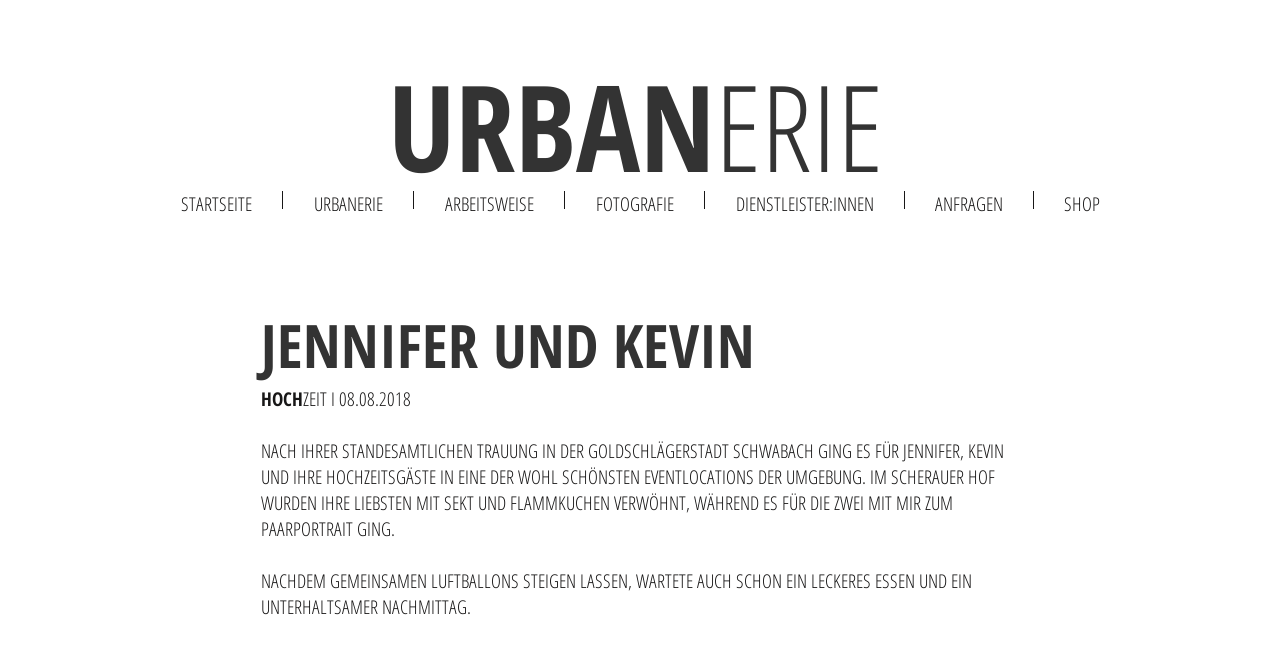

--- FILE ---
content_type: text/html; charset=UTF-8
request_url: https://www.urbanerie.de/hochzeitsfotograf-scherauer-hof-lei
body_size: 208553
content:
<!DOCTYPE html>
<html lang="de">
<head>
  
  <!-- SEO Tags -->
  <title>Hochzeitsfotogaf Leinburg I Bayern I Urbanerie I Scherauer Hof Leinburg</title>
  <meta name="description" content="Hochzeitsfotograf für natürliche und authentische Fineart-Hochzeitsreportagen im Boho- und Vintagestil im Scherauer Hof in Leinburg.

www.urbanerie.de"/>
  <link rel="canonical" href="https://www.urbanerie.de/hochzeitsfotograf-scherauer-hof-lei"/>
  <meta property="og:title" content="Hochzeitsfotogaf Leinburg I Bayern I Urbanerie I Scherauer Hof Leinburg"/>
  <meta property="og:description" content="Hochzeitsfotograf für natürliche und authentische Fineart-Hochzeitsreportagen im Boho- und Vintagestil im Scherauer Hof in Leinburg.

www.urbanerie.de"/>
  <meta property="og:image" content="https://static.wixstatic.com/media/e7ec4e_db7213b822914749b761e9b2ea0dfc32.jpg/v1/fit/w_2500,h_1330,al_c/e7ec4e_db7213b822914749b761e9b2ea0dfc32.jpg"/>
  <meta property="og:image:width" content="2500"/>
  <meta property="og:image:height" content="1330"/>
  <meta property="og:url" content="https://www.urbanerie.de/hochzeitsfotograf-scherauer-hof-lei"/>
  <meta property="og:site_name" content="urbanerie"/>
  <meta property="og:type" content="website"/>
  <meta name="keywords" content="urbanerie, hochzeitsfotograf, boho, vintage, nürnberg, fürth, schwabach, hochzeit, freie trauung, free spirit wedding, scherauer hof, leinburg"/>
  <meta name="fb_admins_meta_tag" content="Urbanerie"/>
  <meta name="google-site-verification" content="H8B4RQ1DnifJD55wKVvmUDBahMon2aKyzZcPGGJAniA"/>
  <meta property="fb:admins" content="Urbanerie"/>
  <meta name="twitter:card" content="summary_large_image"/>
  <meta name="twitter:title" content="Hochzeitsfotogaf Leinburg I Bayern I Urbanerie I Scherauer Hof Leinburg"/>
  <meta name="twitter:description" content="Hochzeitsfotograf für natürliche und authentische Fineart-Hochzeitsreportagen im Boho- und Vintagestil im Scherauer Hof in Leinburg.

www.urbanerie.de"/>
  <meta name="twitter:image" content="https://static.wixstatic.com/media/e7ec4e_db7213b822914749b761e9b2ea0dfc32.jpg/v1/fit/w_2500,h_1330,al_c/e7ec4e_db7213b822914749b761e9b2ea0dfc32.jpg"/><meta name="google-site-verification" content="gRWvbQWDzee4zF_eYrtmE4AvM7Je-JzwHOw52OW10gE" />
<meta name="google-site-verification" content="p8KSmzSqN6ZA4vOdL1s_bdVI0FFezaV5QjPaCU4evl0" />
<meta name="google-site-verification" content="sLw8CeYLePZBEOHv5jyYwQpNNDEMVBuSyFJzET8r1po" />

  
  <meta charset='utf-8'>
  <meta name="viewport" content="width=device-width, initial-scale=1" id="wixDesktopViewport" />
  <meta http-equiv="X-UA-Compatible" content="IE=edge">
  <meta name="generator" content="Wix.com Website Builder"/>

  <link rel="icon" sizes="192x192" href="https://static.wixstatic.com/media/e7ec4e_93e7757b1ec34844b93f283456ed3c1c%7Emv2.jpg/v1/fill/w_192%2Ch_192%2Clg_1%2Cusm_0.66_1.00_0.01/e7ec4e_93e7757b1ec34844b93f283456ed3c1c%7Emv2.jpg" type="image/jpeg"/>
  <link rel="shortcut icon" href="https://static.wixstatic.com/media/e7ec4e_93e7757b1ec34844b93f283456ed3c1c%7Emv2.jpg/v1/fill/w_192%2Ch_192%2Clg_1%2Cusm_0.66_1.00_0.01/e7ec4e_93e7757b1ec34844b93f283456ed3c1c%7Emv2.jpg" type="image/jpeg"/>
  <link rel="apple-touch-icon" href="https://static.wixstatic.com/media/e7ec4e_93e7757b1ec34844b93f283456ed3c1c%7Emv2.jpg/v1/fill/w_180%2Ch_180%2Clg_1%2Cusm_0.66_1.00_0.01/e7ec4e_93e7757b1ec34844b93f283456ed3c1c%7Emv2.jpg" type="image/jpeg"/>

  <!-- Safari Pinned Tab Icon -->
  <!-- <link rel="mask-icon" href="https://static.wixstatic.com/media/e7ec4e_93e7757b1ec34844b93f283456ed3c1c%7Emv2.jpg/v1/fill/w_192%2Ch_192%2Clg_1%2Cusm_0.66_1.00_0.01/e7ec4e_93e7757b1ec34844b93f283456ed3c1c%7Emv2.jpg"> -->

  <!-- Original trials -->
  


  <!-- Segmenter Polyfill -->
  <script>
    if (!window.Intl || !window.Intl.Segmenter) {
      (function() {
        var script = document.createElement('script');
        script.src = 'https://static.parastorage.com/unpkg/@formatjs/intl-segmenter@11.7.10/polyfill.iife.js';
        document.head.appendChild(script);
      })();
    }
  </script>

  <!-- Legacy Polyfills -->
  <script nomodule="" src="https://static.parastorage.com/unpkg/core-js-bundle@3.2.1/minified.js"></script>
  <script nomodule="" src="https://static.parastorage.com/unpkg/focus-within-polyfill@5.0.9/dist/focus-within-polyfill.js"></script>

  <!-- Performance API Polyfills -->
  <script>
  (function () {
    var noop = function noop() {};
    if ("performance" in window === false) {
      window.performance = {};
    }
    window.performance.mark = performance.mark || noop;
    window.performance.measure = performance.measure || noop;
    if ("now" in window.performance === false) {
      var nowOffset = Date.now();
      if (performance.timing && performance.timing.navigationStart) {
        nowOffset = performance.timing.navigationStart;
      }
      window.performance.now = function now() {
        return Date.now() - nowOffset;
      };
    }
  })();
  </script>

  <!-- Globals Definitions -->
  <script>
    (function () {
      var now = Date.now()
      window.initialTimestamps = {
        initialTimestamp: now,
        initialRequestTimestamp: Math.round(performance.timeOrigin ? performance.timeOrigin : now - performance.now())
      }

      window.thunderboltTag = "libs-releases-GA-local"
      window.thunderboltVersion = "1.16761.0"
    })();
  </script>

  <!-- Essential Viewer Model -->
  <script type="application/json" id="wix-essential-viewer-model">{"fleetConfig":{"fleetName":"thunderbolt-seo-renderer","type":"GA","code":0},"mode":{"qa":false,"enableTestApi":false,"debug":false,"ssrIndicator":false,"ssrOnly":false,"siteAssetsFallback":"enable","versionIndicator":false},"componentsLibrariesTopology":[{"artifactId":"editor-elements","namespace":"wixui","url":"https:\/\/static.parastorage.com\/services\/editor-elements\/1.14838.0"},{"artifactId":"editor-elements","namespace":"dsgnsys","url":"https:\/\/static.parastorage.com\/services\/editor-elements\/1.14838.0"}],"siteFeaturesConfigs":{"sessionManager":{"isRunningInDifferentSiteContext":false}},"language":{"userLanguage":"de"},"siteAssets":{"clientTopology":{"mediaRootUrl":"https:\/\/static.wixstatic.com","staticMediaUrl":"https:\/\/static.wixstatic.com\/media","moduleRepoUrl":"https:\/\/static.parastorage.com\/unpkg","fileRepoUrl":"https:\/\/static.parastorage.com\/services","viewerAppsUrl":"https:\/\/viewer-apps.parastorage.com","viewerAssetsUrl":"https:\/\/viewer-assets.parastorage.com","siteAssetsUrl":"https:\/\/siteassets.parastorage.com","pageJsonServerUrls":["https:\/\/pages.parastorage.com","https:\/\/staticorigin.wixstatic.com","https:\/\/www.urbanerie.de","https:\/\/fallback.wix.com\/wix-html-editor-pages-webapp\/page"],"pathOfTBModulesInFileRepoForFallback":"wix-thunderbolt\/dist\/"}},"siteFeatures":["accessibility","appMonitoring","assetsLoader","builderContextProviders","builderModuleLoader","businessLogger","captcha","clickHandlerRegistrar","codeEmbed","commonConfig","componentsLoader","componentsRegistry","consentPolicy","cyclicTabbing","domSelectors","dynamicPages","environmentWixCodeSdk","environment","lightbox","locationWixCodeSdk","mpaNavigation","navigationManager","navigationPhases","ooi","pages","panorama","passwordProtectedPage","protectedPages","renderer","reporter","routerFetch","router","scrollRestoration","seoWixCodeSdk","seo","sessionManager","siteMembersWixCodeSdk","siteMembers","siteScrollBlocker","siteWixCodeSdk","speculationRules","ssrCache","stores","structureApi","thunderboltInitializer","tpaCommons","translations","usedPlatformApis","warmupData","windowMessageRegistrar","windowWixCodeSdk","wixCustomElementComponent","wixEmbedsApi","componentsReact","platform"],"site":{"externalBaseUrl":"https:\/\/www.urbanerie.de","isSEO":true},"media":{"staticMediaUrl":"https:\/\/static.wixstatic.com\/media","mediaRootUrl":"https:\/\/static.wixstatic.com\/","staticVideoUrl":"https:\/\/video.wixstatic.com\/"},"requestUrl":"https:\/\/www.urbanerie.de\/hochzeitsfotograf-scherauer-hof-lei","rollout":{"siteAssetsVersionsRollout":false,"isDACRollout":0,"isTBRollout":false},"commonConfig":{"brand":"wix","host":"VIEWER","bsi":"","consentPolicy":{},"consentPolicyHeader":{},"siteRevision":"2","branchId":"6227eb41-83dc-4931-830b-f3ffe0194a9a","renderingFlow":"NONE","language":"de","locale":"de-de"},"interactionSampleRatio":0.01,"dynamicModelUrl":"https:\/\/www.urbanerie.de\/_api\/v2\/dynamicmodel","accessTokensUrl":"https:\/\/www.urbanerie.de\/_api\/v1\/access-tokens","isExcludedFromSecurityExperiments":false,"experiments":{"specs.thunderbolt.hardenFetchAndXHR":true,"specs.thunderbolt.securityExperiments":true}}</script>
  <script>window.viewerModel = JSON.parse(document.getElementById('wix-essential-viewer-model').textContent)</script>

  <script>
    window.commonConfig = viewerModel.commonConfig
  </script>

  
  <!-- BEGIN handleAccessTokens bundle -->

  <script data-url="https://static.parastorage.com/services/wix-thunderbolt/dist/handleAccessTokens.inline.4f2f9a53.bundle.min.js">(()=>{"use strict";function e(e){let{context:o,property:r,value:n,enumerable:i=!0}=e,c=e.get,l=e.set;if(!r||void 0===n&&!c&&!l)return new Error("property and value are required");let a=o||globalThis,s=a?.[r],u={};if(void 0!==n)u.value=n;else{if(c){let e=t(c);e&&(u.get=e)}if(l){let e=t(l);e&&(u.set=e)}}let p={...u,enumerable:i||!1,configurable:!1};void 0!==n&&(p.writable=!1);try{Object.defineProperty(a,r,p)}catch(e){return e instanceof TypeError?s:e}return s}function t(e,t){return"function"==typeof e?e:!0===e?.async&&"function"==typeof e.func?t?async function(t){return e.func(t)}:async function(){return e.func()}:"function"==typeof e?.func?e.func:void 0}try{e({property:"strictDefine",value:e})}catch{}try{e({property:"defineStrictObject",value:r})}catch{}try{e({property:"defineStrictMethod",value:n})}catch{}var o=["toString","toLocaleString","valueOf","constructor","prototype"];function r(t){let{context:n,property:c,propertiesToExclude:l=[],skipPrototype:a=!1,hardenPrototypePropertiesToExclude:s=[]}=t;if(!c)return new Error("property is required");let u=(n||globalThis)[c],p={},f=i(n,c);u&&("object"==typeof u||"function"==typeof u)&&Reflect.ownKeys(u).forEach(t=>{if(!l.includes(t)&&!o.includes(t)){let o=i(u,t);if(o&&(o.writable||o.configurable)){let{value:r,get:n,set:i,enumerable:c=!1}=o,l={};void 0!==r?l.value=r:n?l.get=n:i&&(l.set=i);try{let o=e({context:u,property:t,...l,enumerable:c});p[t]=o}catch(e){if(!(e instanceof TypeError))throw e;try{p[t]=o.value||o.get||o.set}catch{}}}}});let d={originalObject:u,originalProperties:p};if(!a&&void 0!==u?.prototype){let e=r({context:u,property:"prototype",propertiesToExclude:s,skipPrototype:!0});e instanceof Error||(d.originalPrototype=e?.originalObject,d.originalPrototypeProperties=e?.originalProperties)}return e({context:n,property:c,value:u,enumerable:f?.enumerable}),d}function n(t,o){let r=(o||globalThis)[t],n=i(o||globalThis,t);return r&&n&&(n.writable||n.configurable)?(Object.freeze(r),e({context:globalThis,property:t,value:r})):r}function i(e,t){if(e&&t)try{return Reflect.getOwnPropertyDescriptor(e,t)}catch{return}}function c(e){if("string"!=typeof e)return e;try{return decodeURIComponent(e).toLowerCase().trim()}catch{return e.toLowerCase().trim()}}function l(e,t){let o="";if("string"==typeof e)o=e.split("=")[0]?.trim()||"";else{if(!e||"string"!=typeof e.name)return!1;o=e.name}return t.has(c(o)||"")}function a(e,t){let o;return o="string"==typeof e?e.split(";").map(e=>e.trim()).filter(e=>e.length>0):e||[],o.filter(e=>!l(e,t))}var s=null;function u(){return null===s&&(s=typeof Document>"u"?void 0:Object.getOwnPropertyDescriptor(Document.prototype,"cookie")),s}function p(t,o){if(!globalThis?.cookieStore)return;let r=globalThis.cookieStore.get.bind(globalThis.cookieStore),n=globalThis.cookieStore.getAll.bind(globalThis.cookieStore),i=globalThis.cookieStore.set.bind(globalThis.cookieStore),c=globalThis.cookieStore.delete.bind(globalThis.cookieStore);return e({context:globalThis.CookieStore.prototype,property:"get",value:async function(e){return l(("string"==typeof e?e:e.name)||"",t)?null:r.call(this,e)},enumerable:!0}),e({context:globalThis.CookieStore.prototype,property:"getAll",value:async function(){return a(await n.apply(this,Array.from(arguments)),t)},enumerable:!0}),e({context:globalThis.CookieStore.prototype,property:"set",value:async function(){let e=Array.from(arguments);if(!l(1===e.length?e[0].name:e[0],t))return i.apply(this,e);o&&console.warn(o)},enumerable:!0}),e({context:globalThis.CookieStore.prototype,property:"delete",value:async function(){let e=Array.from(arguments);if(!l(1===e.length?e[0].name:e[0],t))return c.apply(this,e)},enumerable:!0}),e({context:globalThis.cookieStore,property:"prototype",value:globalThis.CookieStore.prototype,enumerable:!1}),e({context:globalThis,property:"cookieStore",value:globalThis.cookieStore,enumerable:!0}),{get:r,getAll:n,set:i,delete:c}}var f=["TextEncoder","TextDecoder","XMLHttpRequestEventTarget","EventTarget","URL","JSON","Reflect","Object","Array","Map","Set","WeakMap","WeakSet","Promise","Symbol","Error"],d=["addEventListener","removeEventListener","dispatchEvent","encodeURI","encodeURIComponent","decodeURI","decodeURIComponent"];const y=(e,t)=>{try{const o=t?t.get.call(document):document.cookie;return o.split(";").map(e=>e.trim()).filter(t=>t?.startsWith(e))[0]?.split("=")[1]}catch(e){return""}},g=(e="",t="",o="/")=>`${e}=; ${t?`domain=${t};`:""} max-age=0; path=${o}; expires=Thu, 01 Jan 1970 00:00:01 GMT`;function m(){(function(){if("undefined"!=typeof window){const e=performance.getEntriesByType("navigation")[0];return"back_forward"===(e?.type||"")}return!1})()&&function(){const{counter:e}=function(){const e=b("getItem");if(e){const[t,o]=e.split("-"),r=o?parseInt(o,10):0;if(r>=3){const e=t?Number(t):0;if(Date.now()-e>6e4)return{counter:0}}return{counter:r}}return{counter:0}}();e<3?(!function(e=1){b("setItem",`${Date.now()}-${e}`)}(e+1),window.location.reload()):console.error("ATS: Max reload attempts reached")}()}function b(e,t){try{return sessionStorage[e]("reload",t||"")}catch(e){console.error("ATS: Error calling sessionStorage:",e)}}const h="client-session-bind",v="sec-fetch-unsupported",{experiments:w}=window.viewerModel,T=[h,"client-binding",v,"svSession","smSession","server-session-bind","wixSession2","wixSession3"].map(e=>e.toLowerCase()),{cookie:S}=function(t,o){let r=new Set(t);return e({context:document,property:"cookie",set:{func:e=>function(e,t,o,r){let n=u(),i=c(t.split(";")[0]||"")||"";[...o].every(e=>!i.startsWith(e.toLowerCase()))&&n?.set?n.set.call(e,t):r&&console.warn(r)}(document,e,r,o)},get:{func:()=>function(e,t){let o=u();if(!o?.get)throw new Error("Cookie descriptor or getter not available");return a(o.get.call(e),t).join("; ")}(document,r)},enumerable:!0}),{cookieStore:p(r,o),cookie:u()}}(T),k="tbReady",x="security_overrideGlobals",{experiments:E,siteFeaturesConfigs:C,accessTokensUrl:P}=window.viewerModel,R=P,M={},O=(()=>{const e=y(h,S);if(w["specs.thunderbolt.browserCacheReload"]){y(v,S)||e?b("removeItem"):m()}return(()=>{const e=g(h),t=g(h,location.hostname);S.set.call(document,e),S.set.call(document,t)})(),e})();O&&(M["client-binding"]=O);const D=fetch;addEventListener(k,function e(t){const{logger:o}=t.detail;try{window.tb.init({fetch:D,fetchHeaders:M})}catch(e){const t=new Error("TB003");o.meter(`${x}_${t.message}`,{paramsOverrides:{errorType:x,eventString:t.message}}),window?.viewerModel?.mode.debug&&console.error(e)}finally{removeEventListener(k,e)}}),E["specs.thunderbolt.hardenFetchAndXHR"]||(window.fetchDynamicModel=()=>C.sessionManager.isRunningInDifferentSiteContext?Promise.resolve({}):fetch(R,{credentials:"same-origin",headers:M}).then(function(e){if(!e.ok)throw new Error(`[${e.status}]${e.statusText}`);return e.json()}),window.dynamicModelPromise=window.fetchDynamicModel())})();
//# sourceMappingURL=https://static.parastorage.com/services/wix-thunderbolt/dist/handleAccessTokens.inline.4f2f9a53.bundle.min.js.map</script>

<!-- END handleAccessTokens bundle -->

<!-- BEGIN overrideGlobals bundle -->

<script data-url="https://static.parastorage.com/services/wix-thunderbolt/dist/overrideGlobals.inline.ec13bfcf.bundle.min.js">(()=>{"use strict";function e(e){let{context:r,property:o,value:n,enumerable:i=!0}=e,c=e.get,a=e.set;if(!o||void 0===n&&!c&&!a)return new Error("property and value are required");let l=r||globalThis,u=l?.[o],s={};if(void 0!==n)s.value=n;else{if(c){let e=t(c);e&&(s.get=e)}if(a){let e=t(a);e&&(s.set=e)}}let p={...s,enumerable:i||!1,configurable:!1};void 0!==n&&(p.writable=!1);try{Object.defineProperty(l,o,p)}catch(e){return e instanceof TypeError?u:e}return u}function t(e,t){return"function"==typeof e?e:!0===e?.async&&"function"==typeof e.func?t?async function(t){return e.func(t)}:async function(){return e.func()}:"function"==typeof e?.func?e.func:void 0}try{e({property:"strictDefine",value:e})}catch{}try{e({property:"defineStrictObject",value:o})}catch{}try{e({property:"defineStrictMethod",value:n})}catch{}var r=["toString","toLocaleString","valueOf","constructor","prototype"];function o(t){let{context:n,property:c,propertiesToExclude:a=[],skipPrototype:l=!1,hardenPrototypePropertiesToExclude:u=[]}=t;if(!c)return new Error("property is required");let s=(n||globalThis)[c],p={},f=i(n,c);s&&("object"==typeof s||"function"==typeof s)&&Reflect.ownKeys(s).forEach(t=>{if(!a.includes(t)&&!r.includes(t)){let r=i(s,t);if(r&&(r.writable||r.configurable)){let{value:o,get:n,set:i,enumerable:c=!1}=r,a={};void 0!==o?a.value=o:n?a.get=n:i&&(a.set=i);try{let r=e({context:s,property:t,...a,enumerable:c});p[t]=r}catch(e){if(!(e instanceof TypeError))throw e;try{p[t]=r.value||r.get||r.set}catch{}}}}});let d={originalObject:s,originalProperties:p};if(!l&&void 0!==s?.prototype){let e=o({context:s,property:"prototype",propertiesToExclude:u,skipPrototype:!0});e instanceof Error||(d.originalPrototype=e?.originalObject,d.originalPrototypeProperties=e?.originalProperties)}return e({context:n,property:c,value:s,enumerable:f?.enumerable}),d}function n(t,r){let o=(r||globalThis)[t],n=i(r||globalThis,t);return o&&n&&(n.writable||n.configurable)?(Object.freeze(o),e({context:globalThis,property:t,value:o})):o}function i(e,t){if(e&&t)try{return Reflect.getOwnPropertyDescriptor(e,t)}catch{return}}function c(e){if("string"!=typeof e)return e;try{return decodeURIComponent(e).toLowerCase().trim()}catch{return e.toLowerCase().trim()}}function a(e,t){return e instanceof Headers?e.forEach((r,o)=>{l(o,t)||e.delete(o)}):Object.keys(e).forEach(r=>{l(r,t)||delete e[r]}),e}function l(e,t){return!t.has(c(e)||"")}function u(e,t){let r=!0,o=function(e){let t,r;if(globalThis.Request&&e instanceof Request)t=e.url;else{if("function"!=typeof e?.toString)throw new Error("Unsupported type for url");t=e.toString()}try{return new URL(t).pathname}catch{return r=t.replace(/#.+/gi,"").split("?").shift(),r.startsWith("/")?r:`/${r}`}}(e),n=c(o);return n&&t.some(e=>n.includes(e))&&(r=!1),r}function s(t,r,o){let n=fetch,i=XMLHttpRequest,c=new Set(r);function s(){let e=new i,r=e.open,n=e.setRequestHeader;return e.open=function(){let n=Array.from(arguments),i=n[1];if(n.length<2||u(i,t))return r.apply(e,n);throw new Error(o||`Request not allowed for path ${i}`)},e.setRequestHeader=function(t,r){l(decodeURIComponent(t),c)&&n.call(e,t,r)},e}return e({property:"fetch",value:function(){let e=function(e,t){return globalThis.Request&&e[0]instanceof Request&&e[0]?.headers?a(e[0].headers,t):e[1]?.headers&&a(e[1].headers,t),e}(arguments,c);return u(arguments[0],t)?n.apply(globalThis,Array.from(e)):new Promise((e,t)=>{t(new Error(o||`Request not allowed for path ${arguments[0]}`))})},enumerable:!0}),e({property:"XMLHttpRequest",value:s,enumerable:!0}),Object.keys(i).forEach(e=>{s[e]=i[e]}),{fetch:n,XMLHttpRequest:i}}var p=["TextEncoder","TextDecoder","XMLHttpRequestEventTarget","EventTarget","URL","JSON","Reflect","Object","Array","Map","Set","WeakMap","WeakSet","Promise","Symbol","Error"],f=["addEventListener","removeEventListener","dispatchEvent","encodeURI","encodeURIComponent","decodeURI","decodeURIComponent"];const d=function(){let t=globalThis.open,r=document.open;function o(e,r,o){let n="string"!=typeof e,i=t.call(window,e,r,o);return n||e&&function(e){return e.startsWith("//")&&/(?:[a-z0-9](?:[a-z0-9-]{0,61}[a-z0-9])?\.)+[a-z0-9][a-z0-9-]{0,61}[a-z0-9]/g.test(`${location.protocol}:${e}`)&&(e=`${location.protocol}${e}`),!e.startsWith("http")||new URL(e).hostname===location.hostname}(e)?{}:i}return e({property:"open",value:o,context:globalThis,enumerable:!0}),e({property:"open",value:function(e,t,n){return e?o(e,t,n):r.call(document,e||"",t||"",n||"")},context:document,enumerable:!0}),{open:t,documentOpen:r}},y=function(){let t=document.createElement,r=Element.prototype.setAttribute,o=Element.prototype.setAttributeNS;return e({property:"createElement",context:document,value:function(n,i){let a=t.call(document,n,i);if("iframe"===c(n)){e({property:"srcdoc",context:a,get:()=>"",set:()=>{console.warn("`srcdoc` is not allowed in iframe elements.")}});let t=function(e,t){"srcdoc"!==e.toLowerCase()?r.call(a,e,t):console.warn("`srcdoc` attribute is not allowed to be set.")},n=function(e,t,r){"srcdoc"!==t.toLowerCase()?o.call(a,e,t,r):console.warn("`srcdoc` attribute is not allowed to be set.")};a.setAttribute=t,a.setAttributeNS=n}return a},enumerable:!0}),{createElement:t,setAttribute:r,setAttributeNS:o}},m=["client-binding"],b=["/_api/v1/access-tokens","/_api/v2/dynamicmodel","/_api/one-app-session-web/v3/businesses"],h=function(){let t=setTimeout,r=setInterval;return o("setTimeout",0,globalThis),o("setInterval",0,globalThis),{setTimeout:t,setInterval:r};function o(t,r,o){let n=o||globalThis,i=n[t];if(!i||"function"!=typeof i)throw new Error(`Function ${t} not found or is not a function`);e({property:t,value:function(){let e=Array.from(arguments);if("string"!=typeof e[r])return i.apply(n,e);console.warn(`Calling ${t} with a String Argument at index ${r} is not allowed`)},context:o,enumerable:!0})}},v=function(){if(navigator&&"serviceWorker"in navigator){let t=navigator.serviceWorker.register;return e({context:navigator.serviceWorker,property:"register",value:function(){console.log("Service worker registration is not allowed")},enumerable:!0}),{register:t}}return{}};performance.mark("overrideGlobals started");const{isExcludedFromSecurityExperiments:g,experiments:w}=window.viewerModel,E=!g&&w["specs.thunderbolt.securityExperiments"];try{d(),E&&y(),w["specs.thunderbolt.hardenFetchAndXHR"]&&E&&s(b,m),v(),(e=>{let t=[],r=[];r=r.concat(["TextEncoder","TextDecoder"]),e&&(r=r.concat(["XMLHttpRequestEventTarget","EventTarget"])),r=r.concat(["URL","JSON"]),e&&(t=t.concat(["addEventListener","removeEventListener"])),t=t.concat(["encodeURI","encodeURIComponent","decodeURI","decodeURIComponent"]),r=r.concat(["String","Number"]),e&&r.push("Object"),r=r.concat(["Reflect"]),t.forEach(e=>{n(e),["addEventListener","removeEventListener"].includes(e)&&n(e,document)}),r.forEach(e=>{o({property:e})})})(E),E&&h()}catch(e){window?.viewerModel?.mode.debug&&console.error(e);const t=new Error("TB006");window.fedops?.reportError(t,"security_overrideGlobals"),window.Sentry?window.Sentry.captureException(t):globalThis.defineStrictProperty("sentryBuffer",[t],window,!1)}performance.mark("overrideGlobals ended")})();
//# sourceMappingURL=https://static.parastorage.com/services/wix-thunderbolt/dist/overrideGlobals.inline.ec13bfcf.bundle.min.js.map</script>

<!-- END overrideGlobals bundle -->


  
  <script>
    window.commonConfig = viewerModel.commonConfig

	
  </script>

  <!-- Initial CSS -->
  <style data-url="https://static.parastorage.com/services/wix-thunderbolt/dist/main.347af09f.min.css">@keyframes slide-horizontal-new{0%{transform:translateX(100%)}}@keyframes slide-horizontal-old{80%{opacity:1}to{opacity:0;transform:translateX(-100%)}}@keyframes slide-vertical-new{0%{transform:translateY(-100%)}}@keyframes slide-vertical-old{80%{opacity:1}to{opacity:0;transform:translateY(100%)}}@keyframes out-in-new{0%{opacity:0}}@keyframes out-in-old{to{opacity:0}}:root:active-view-transition{view-transition-name:none}::view-transition{pointer-events:none}:root:active-view-transition::view-transition-new(page-group),:root:active-view-transition::view-transition-old(page-group){animation-duration:.6s;cursor:wait;pointer-events:all}:root:active-view-transition-type(SlideHorizontal)::view-transition-old(page-group){animation:slide-horizontal-old .6s cubic-bezier(.83,0,.17,1) forwards;mix-blend-mode:normal}:root:active-view-transition-type(SlideHorizontal)::view-transition-new(page-group){animation:slide-horizontal-new .6s cubic-bezier(.83,0,.17,1) backwards;mix-blend-mode:normal}:root:active-view-transition-type(SlideVertical)::view-transition-old(page-group){animation:slide-vertical-old .6s cubic-bezier(.83,0,.17,1) forwards;mix-blend-mode:normal}:root:active-view-transition-type(SlideVertical)::view-transition-new(page-group){animation:slide-vertical-new .6s cubic-bezier(.83,0,.17,1) backwards;mix-blend-mode:normal}:root:active-view-transition-type(OutIn)::view-transition-old(page-group){animation:out-in-old .35s cubic-bezier(.22,1,.36,1) forwards}:root:active-view-transition-type(OutIn)::view-transition-new(page-group){animation:out-in-new .35s cubic-bezier(.64,0,.78,0) .35s backwards}@media(prefers-reduced-motion:reduce){::view-transition-group(*),::view-transition-new(*),::view-transition-old(*){animation:none!important}}body,html{background:transparent;border:0;margin:0;outline:0;padding:0;vertical-align:baseline}body{--scrollbar-width:0px;font-family:Arial,Helvetica,sans-serif;font-size:10px}body,html{height:100%}body{overflow-x:auto;overflow-y:scroll}body:not(.responsive) #site-root{min-width:var(--site-width);width:100%}body:not([data-js-loaded]) [data-hide-prejs]{visibility:hidden}interact-element{display:contents}#SITE_CONTAINER{position:relative}:root{--one-unit:1vw;--section-max-width:9999px;--spx-stopper-max:9999px;--spx-stopper-min:0px;--browser-zoom:1}@supports(-webkit-appearance:none) and (stroke-color:transparent){:root{--safari-sticky-fix:opacity;--experimental-safari-sticky-fix:translateZ(0)}}@supports(container-type:inline-size){:root{--one-unit:1cqw}}[id^=oldHoverBox-]{mix-blend-mode:plus-lighter;transition:opacity .5s ease,visibility .5s ease}[data-mesh-id$=inlineContent-gridContainer]:has(>[id^=oldHoverBox-]){isolation:isolate}</style>
<style data-url="https://static.parastorage.com/services/wix-thunderbolt/dist/main.renderer.9cb0985f.min.css">a,abbr,acronym,address,applet,b,big,blockquote,button,caption,center,cite,code,dd,del,dfn,div,dl,dt,em,fieldset,font,footer,form,h1,h2,h3,h4,h5,h6,header,i,iframe,img,ins,kbd,label,legend,li,nav,object,ol,p,pre,q,s,samp,section,small,span,strike,strong,sub,sup,table,tbody,td,tfoot,th,thead,title,tr,tt,u,ul,var{background:transparent;border:0;margin:0;outline:0;padding:0;vertical-align:baseline}input,select,textarea{box-sizing:border-box;font-family:Helvetica,Arial,sans-serif}ol,ul{list-style:none}blockquote,q{quotes:none}ins{text-decoration:none}del{text-decoration:line-through}table{border-collapse:collapse;border-spacing:0}a{cursor:pointer;text-decoration:none}.testStyles{overflow-y:hidden}.reset-button{-webkit-appearance:none;background:none;border:0;color:inherit;font:inherit;line-height:normal;outline:0;overflow:visible;padding:0;-webkit-user-select:none;-moz-user-select:none;-ms-user-select:none}:focus{outline:none}body.device-mobile-optimized:not(.disable-site-overflow){overflow-x:hidden;overflow-y:scroll}body.device-mobile-optimized:not(.responsive) #SITE_CONTAINER{margin-left:auto;margin-right:auto;overflow-x:visible;position:relative;width:320px}body.device-mobile-optimized:not(.responsive):not(.blockSiteScrolling) #SITE_CONTAINER{margin-top:0}body.device-mobile-optimized>*{max-width:100%!important}body.device-mobile-optimized #site-root{overflow-x:hidden;overflow-y:hidden}@supports(overflow:clip){body.device-mobile-optimized #site-root{overflow-x:clip;overflow-y:clip}}body.device-mobile-non-optimized #SITE_CONTAINER #site-root{overflow-x:clip;overflow-y:clip}body.device-mobile-non-optimized.fullScreenMode{background-color:#5f6360}body.device-mobile-non-optimized.fullScreenMode #MOBILE_ACTIONS_MENU,body.device-mobile-non-optimized.fullScreenMode #SITE_BACKGROUND,body.device-mobile-non-optimized.fullScreenMode #site-root,body.fullScreenMode #WIX_ADS{visibility:hidden}body.fullScreenMode{overflow-x:hidden!important;overflow-y:hidden!important}body.fullScreenMode.device-mobile-optimized #TINY_MENU{opacity:0;pointer-events:none}body.fullScreenMode-scrollable.device-mobile-optimized{overflow-x:hidden!important;overflow-y:auto!important}body.fullScreenMode-scrollable.device-mobile-optimized #masterPage,body.fullScreenMode-scrollable.device-mobile-optimized #site-root{overflow-x:hidden!important;overflow-y:hidden!important}body.fullScreenMode-scrollable.device-mobile-optimized #SITE_BACKGROUND,body.fullScreenMode-scrollable.device-mobile-optimized #masterPage{height:auto!important}body.fullScreenMode-scrollable.device-mobile-optimized #masterPage.mesh-layout{height:0!important}body.blockSiteScrolling,body.siteScrollingBlocked{position:fixed;width:100%}body.blockSiteScrolling #SITE_CONTAINER{margin-top:calc(var(--blocked-site-scroll-margin-top)*-1)}#site-root{margin:0 auto;min-height:100%;position:relative;top:var(--wix-ads-height)}#site-root img:not([src]){visibility:hidden}#site-root svg img:not([src]){visibility:visible}.auto-generated-link{color:inherit}#SCROLL_TO_BOTTOM,#SCROLL_TO_TOP{height:0}.has-click-trigger{cursor:pointer}.fullScreenOverlay{bottom:0;display:flex;justify-content:center;left:0;overflow-y:hidden;position:fixed;right:0;top:-60px;z-index:1005}.fullScreenOverlay>.fullScreenOverlayContent{bottom:0;left:0;margin:0 auto;overflow:hidden;position:absolute;right:0;top:60px;transform:translateZ(0)}[data-mesh-id$=centeredContent],[data-mesh-id$=form],[data-mesh-id$=inlineContent]{pointer-events:none;position:relative}[data-mesh-id$=-gridWrapper],[data-mesh-id$=-rotated-wrapper]{pointer-events:none}[data-mesh-id$=-gridContainer]>*,[data-mesh-id$=-rotated-wrapper]>*,[data-mesh-id$=inlineContent]>:not([data-mesh-id$=-gridContainer]){pointer-events:auto}.device-mobile-optimized #masterPage.mesh-layout #SOSP_CONTAINER_CUSTOM_ID{grid-area:2/1/3/2;-ms-grid-row:2;position:relative}#masterPage.mesh-layout{-ms-grid-rows:max-content max-content min-content max-content;-ms-grid-columns:100%;align-items:start;display:-ms-grid;display:grid;grid-template-columns:100%;grid-template-rows:max-content max-content min-content max-content;justify-content:stretch}#masterPage.mesh-layout #PAGES_CONTAINER,#masterPage.mesh-layout #SITE_FOOTER-placeholder,#masterPage.mesh-layout #SITE_FOOTER_WRAPPER,#masterPage.mesh-layout #SITE_HEADER-placeholder,#masterPage.mesh-layout #SITE_HEADER_WRAPPER,#masterPage.mesh-layout #SOSP_CONTAINER_CUSTOM_ID[data-state~=mobileView],#masterPage.mesh-layout #soapAfterPagesContainer,#masterPage.mesh-layout #soapBeforePagesContainer{-ms-grid-row-align:start;-ms-grid-column-align:start;-ms-grid-column:1}#masterPage.mesh-layout #SITE_HEADER-placeholder,#masterPage.mesh-layout #SITE_HEADER_WRAPPER{grid-area:1/1/2/2;-ms-grid-row:1}#masterPage.mesh-layout #PAGES_CONTAINER,#masterPage.mesh-layout #soapAfterPagesContainer,#masterPage.mesh-layout #soapBeforePagesContainer{grid-area:3/1/4/2;-ms-grid-row:3}#masterPage.mesh-layout #soapAfterPagesContainer,#masterPage.mesh-layout #soapBeforePagesContainer{width:100%}#masterPage.mesh-layout #PAGES_CONTAINER{align-self:stretch}#masterPage.mesh-layout main#PAGES_CONTAINER{display:block}#masterPage.mesh-layout #SITE_FOOTER-placeholder,#masterPage.mesh-layout #SITE_FOOTER_WRAPPER{grid-area:4/1/5/2;-ms-grid-row:4}#masterPage.mesh-layout #SITE_PAGES,#masterPage.mesh-layout [data-mesh-id=PAGES_CONTAINERcenteredContent],#masterPage.mesh-layout [data-mesh-id=PAGES_CONTAINERinlineContent]{height:100%}#masterPage.mesh-layout.desktop>*{width:100%}#masterPage.mesh-layout #PAGES_CONTAINER,#masterPage.mesh-layout #SITE_FOOTER,#masterPage.mesh-layout #SITE_FOOTER_WRAPPER,#masterPage.mesh-layout #SITE_HEADER,#masterPage.mesh-layout #SITE_HEADER_WRAPPER,#masterPage.mesh-layout #SITE_PAGES,#masterPage.mesh-layout #masterPageinlineContent{position:relative}#masterPage.mesh-layout #SITE_HEADER{grid-area:1/1/2/2}#masterPage.mesh-layout #SITE_FOOTER{grid-area:4/1/5/2}#masterPage.mesh-layout.overflow-x-clip #SITE_FOOTER,#masterPage.mesh-layout.overflow-x-clip #SITE_HEADER{overflow-x:clip}[data-z-counter]{z-index:0}[data-z-counter="0"]{z-index:auto}.wixSiteProperties{-webkit-font-smoothing:antialiased;-moz-osx-font-smoothing:grayscale}:root{--wst-button-color-fill-primary:rgb(var(--color_48));--wst-button-color-border-primary:rgb(var(--color_49));--wst-button-color-text-primary:rgb(var(--color_50));--wst-button-color-fill-primary-hover:rgb(var(--color_51));--wst-button-color-border-primary-hover:rgb(var(--color_52));--wst-button-color-text-primary-hover:rgb(var(--color_53));--wst-button-color-fill-primary-disabled:rgb(var(--color_54));--wst-button-color-border-primary-disabled:rgb(var(--color_55));--wst-button-color-text-primary-disabled:rgb(var(--color_56));--wst-button-color-fill-secondary:rgb(var(--color_57));--wst-button-color-border-secondary:rgb(var(--color_58));--wst-button-color-text-secondary:rgb(var(--color_59));--wst-button-color-fill-secondary-hover:rgb(var(--color_60));--wst-button-color-border-secondary-hover:rgb(var(--color_61));--wst-button-color-text-secondary-hover:rgb(var(--color_62));--wst-button-color-fill-secondary-disabled:rgb(var(--color_63));--wst-button-color-border-secondary-disabled:rgb(var(--color_64));--wst-button-color-text-secondary-disabled:rgb(var(--color_65));--wst-color-fill-base-1:rgb(var(--color_36));--wst-color-fill-base-2:rgb(var(--color_37));--wst-color-fill-base-shade-1:rgb(var(--color_38));--wst-color-fill-base-shade-2:rgb(var(--color_39));--wst-color-fill-base-shade-3:rgb(var(--color_40));--wst-color-fill-accent-1:rgb(var(--color_41));--wst-color-fill-accent-2:rgb(var(--color_42));--wst-color-fill-accent-3:rgb(var(--color_43));--wst-color-fill-accent-4:rgb(var(--color_44));--wst-color-fill-background-primary:rgb(var(--color_11));--wst-color-fill-background-secondary:rgb(var(--color_12));--wst-color-text-primary:rgb(var(--color_15));--wst-color-text-secondary:rgb(var(--color_14));--wst-color-action:rgb(var(--color_18));--wst-color-disabled:rgb(var(--color_39));--wst-color-title:rgb(var(--color_45));--wst-color-subtitle:rgb(var(--color_46));--wst-color-line:rgb(var(--color_47));--wst-font-style-h2:var(--font_2);--wst-font-style-h3:var(--font_3);--wst-font-style-h4:var(--font_4);--wst-font-style-h5:var(--font_5);--wst-font-style-h6:var(--font_6);--wst-font-style-body-large:var(--font_7);--wst-font-style-body-medium:var(--font_8);--wst-font-style-body-small:var(--font_9);--wst-font-style-body-x-small:var(--font_10);--wst-color-custom-1:rgb(var(--color_13));--wst-color-custom-2:rgb(var(--color_16));--wst-color-custom-3:rgb(var(--color_17));--wst-color-custom-4:rgb(var(--color_19));--wst-color-custom-5:rgb(var(--color_20));--wst-color-custom-6:rgb(var(--color_21));--wst-color-custom-7:rgb(var(--color_22));--wst-color-custom-8:rgb(var(--color_23));--wst-color-custom-9:rgb(var(--color_24));--wst-color-custom-10:rgb(var(--color_25));--wst-color-custom-11:rgb(var(--color_26));--wst-color-custom-12:rgb(var(--color_27));--wst-color-custom-13:rgb(var(--color_28));--wst-color-custom-14:rgb(var(--color_29));--wst-color-custom-15:rgb(var(--color_30));--wst-color-custom-16:rgb(var(--color_31));--wst-color-custom-17:rgb(var(--color_32));--wst-color-custom-18:rgb(var(--color_33));--wst-color-custom-19:rgb(var(--color_34));--wst-color-custom-20:rgb(var(--color_35))}.wix-presets-wrapper{display:contents}</style>

  <meta name="format-detection" content="telephone=no">
  <meta name="skype_toolbar" content="skype_toolbar_parser_compatible">
  
  

  

  
      <!--pageHtmlEmbeds.head start-->
      <script type="wix/htmlEmbeds" id="pageHtmlEmbeds.head start"></script>
    
      <meta name="google-site-verification" content="sLw8CeYLePZBEOHv5jyYwQpNNDEMVBuSyFJzET8r1po" />
    
      <meta name="facebook-domain-verification" content="xmfkzt4hl0aiasdsawvdfahj3v3vv1" />
    
      <script type="wix/htmlEmbeds" id="pageHtmlEmbeds.head end"></script>
      <!--pageHtmlEmbeds.head end-->
  

  <!-- head performance data start -->
  
  <!-- head performance data end -->
  

    


    
<style data-href="https://static.parastorage.com/services/editor-elements-library/dist/thunderbolt/rb_wixui.thunderbolt[DropDownMenu_TextSeparatorsMenuButtonSkin].8efdb0b0.min.css">._pfxlW{clip-path:inset(50%);height:24px;position:absolute;width:24px}._pfxlW:active,._pfxlW:focus{clip-path:unset;right:0;top:50%;transform:translateY(-50%)}._pfxlW.RG3k61{transform:translateY(-50%) rotate(180deg)}.EFUBGn,.rhHoTC{box-sizing:border-box;height:100%;overflow:visible;position:relative;width:auto}.EFUBGn[data-state~=header] a,.EFUBGn[data-state~=header] div,[data-state~=header].rhHoTC a,[data-state~=header].rhHoTC div{cursor:default!important}.EFUBGn .wIGMae,.rhHoTC .wIGMae{display:inline-block;height:100%;width:100%}.rhHoTC{--display:inline-block;border-left:1px solid rgba(var(--sep,var(--color_15,color_15)),var(--alpha-sep,1));cursor:pointer;display:var(--display);font:var(--fnt,var(--font_1))}.rhHoTC .aWTgIN{color:rgb(var(--txt,var(--color_15,color_15)));display:inline-block;padding:0 10px;transition:var(--trans,color .4s ease 0s)}.rhHoTC .Zw7XIs{padding:0 var(--pad,5px)}.rhHoTC:first-child[data-direction=ltr],.rhHoTC:last-child[data-direction=rtl],.rhHoTC[data-listposition=lonely]{border:0}.rhHoTC[data-state~=link]:hover .aWTgIN,.rhHoTC[data-state~=over] .aWTgIN{color:rgb(var(--txth,var(--color_14,color_14)));transition:var(--trans,color .4s ease 0s)}.rhHoTC[data-state~=selected] .aWTgIN{color:rgb(var(--txts,var(--color_14,color_14)));transition:var(--trans,color .4s ease 0s)}.rhHoTC[data-state~=drop]{border:0;border-top:1px solid rgba(var(--sep,var(--color_15,color_15)),var(--alpha-sep,1));display:block;width:100%}.rhHoTC[data-state~=drop] .aWTgIN{display:inline-block;padding:0 .5em}.rhHoTC[data-state~=drop] .Zw7XIs{padding:0}.rhHoTC[data-listposition=dropLonely],.rhHoTC[data-listposition=top]{border:0}.GUSTu5{overflow-x:hidden}.GUSTu5 .ONlyPu{display:flex;flex-direction:column;height:100%;width:100%}.GUSTu5 .ONlyPu .BStpMp{flex:1}.GUSTu5 .ONlyPu .qDaKPQ{height:calc(100% - (var(--menuTotalBordersY, 0px)));overflow:visible;white-space:nowrap;width:calc(100% - (var(--menuTotalBordersX, 0px)))}.GUSTu5 .ONlyPu .qDaKPQ .JAo9_G,.GUSTu5 .ONlyPu .qDaKPQ .XFe7yJ{direction:var(--menu-direction);display:inline-block;text-align:var(--menu-align,var(--align))}.GUSTu5 .ONlyPu .qDaKPQ .iFrTrN{display:block;width:100%}.GUSTu5 .A4aeYo{direction:var(--submenus-direction);display:block;opacity:1;text-align:var(--submenus-align,var(--align));z-index:99999}.GUSTu5 .A4aeYo .ByVsPT{display:inherit;overflow:visible;visibility:inherit;white-space:nowrap;width:auto}.GUSTu5 .A4aeYo.PxlFWD{transition:visibility;transition-delay:.2s;visibility:visible}.GUSTu5 .A4aeYo .XFe7yJ{display:inline-block}.GUSTu5 .Iw9hvp{display:none}.nYRjqR>nav{bottom:0;left:0;right:0;top:0}.nYRjqR .A4aeYo,.nYRjqR .qDaKPQ,.nYRjqR>nav{position:absolute}.nYRjqR .A4aeYo{margin-top:7px;visibility:hidden}.nYRjqR [data-dropmode=dropUp] .A4aeYo{margin-bottom:7px;margin-top:0}.nYRjqR .ByVsPT{background-color:rgba(var(--bgDrop,var(--color_11,color_11)),var(--alpha-bgDrop,1));border-radius:var(--rd,0);box-shadow:var(--shd,0 1px 4px rgba(0,0,0,.6))}</style>
<style data-href="https://static.parastorage.com/services/editor-elements-library/dist/thunderbolt/rb_wixui.thunderbolt_bootstrap.a1b00b19.min.css">.cwL6XW{cursor:pointer}.sNF2R0{opacity:0}.hLoBV3{transition:opacity var(--transition-duration) cubic-bezier(.37,0,.63,1)}.Rdf41z,.hLoBV3{opacity:1}.ftlZWo{transition:opacity var(--transition-duration) cubic-bezier(.37,0,.63,1)}.ATGlOr,.ftlZWo{opacity:0}.KQSXD0{transition:opacity var(--transition-duration) cubic-bezier(.64,0,.78,0)}.KQSXD0,.pagQKE{opacity:1}._6zG5H{opacity:0;transition:opacity var(--transition-duration) cubic-bezier(.22,1,.36,1)}.BB49uC{transform:translateX(100%)}.j9xE1V{transition:transform var(--transition-duration) cubic-bezier(.87,0,.13,1)}.ICs7Rs,.j9xE1V{transform:translateX(0)}.DxijZJ{transition:transform var(--transition-duration) cubic-bezier(.87,0,.13,1)}.B5kjYq,.DxijZJ{transform:translateX(-100%)}.cJijIV{transition:transform var(--transition-duration) cubic-bezier(.87,0,.13,1)}.cJijIV,.hOxaWM{transform:translateX(0)}.T9p3fN{transform:translateX(100%);transition:transform var(--transition-duration) cubic-bezier(.87,0,.13,1)}.qDxYJm{transform:translateY(100%)}.aA9V0P{transition:transform var(--transition-duration) cubic-bezier(.87,0,.13,1)}.YPXPAS,.aA9V0P{transform:translateY(0)}.Xf2zsA{transition:transform var(--transition-duration) cubic-bezier(.87,0,.13,1)}.Xf2zsA,.y7Kt7s{transform:translateY(-100%)}.EeUgMu{transition:transform var(--transition-duration) cubic-bezier(.87,0,.13,1)}.EeUgMu,.fdHrtm{transform:translateY(0)}.WIFaG4{transform:translateY(100%);transition:transform var(--transition-duration) cubic-bezier(.87,0,.13,1)}body:not(.responsive) .JsJXaX{overflow-x:clip}:root:active-view-transition .JsJXaX{view-transition-name:page-group}.AnQkDU{display:grid;grid-template-columns:1fr;grid-template-rows:1fr;height:100%}.AnQkDU>div{align-self:stretch!important;grid-area:1/1/2/2;justify-self:stretch!important}.StylableButton2545352419__root{-archetype:box;border:none;box-sizing:border-box;cursor:pointer;display:block;height:100%;min-height:10px;min-width:10px;padding:0;touch-action:manipulation;width:100%}.StylableButton2545352419__root[disabled]{pointer-events:none}.StylableButton2545352419__root:not(:hover):not([disabled]).StylableButton2545352419--hasBackgroundColor{background-color:var(--corvid-background-color)!important}.StylableButton2545352419__root:hover:not([disabled]).StylableButton2545352419--hasHoverBackgroundColor{background-color:var(--corvid-hover-background-color)!important}.StylableButton2545352419__root:not(:hover)[disabled].StylableButton2545352419--hasDisabledBackgroundColor{background-color:var(--corvid-disabled-background-color)!important}.StylableButton2545352419__root:not(:hover):not([disabled]).StylableButton2545352419--hasBorderColor{border-color:var(--corvid-border-color)!important}.StylableButton2545352419__root:hover:not([disabled]).StylableButton2545352419--hasHoverBorderColor{border-color:var(--corvid-hover-border-color)!important}.StylableButton2545352419__root:not(:hover)[disabled].StylableButton2545352419--hasDisabledBorderColor{border-color:var(--corvid-disabled-border-color)!important}.StylableButton2545352419__root.StylableButton2545352419--hasBorderRadius{border-radius:var(--corvid-border-radius)!important}.StylableButton2545352419__root.StylableButton2545352419--hasBorderWidth{border-width:var(--corvid-border-width)!important}.StylableButton2545352419__root:not(:hover):not([disabled]).StylableButton2545352419--hasColor,.StylableButton2545352419__root:not(:hover):not([disabled]).StylableButton2545352419--hasColor .StylableButton2545352419__label{color:var(--corvid-color)!important}.StylableButton2545352419__root:hover:not([disabled]).StylableButton2545352419--hasHoverColor,.StylableButton2545352419__root:hover:not([disabled]).StylableButton2545352419--hasHoverColor .StylableButton2545352419__label{color:var(--corvid-hover-color)!important}.StylableButton2545352419__root:not(:hover)[disabled].StylableButton2545352419--hasDisabledColor,.StylableButton2545352419__root:not(:hover)[disabled].StylableButton2545352419--hasDisabledColor .StylableButton2545352419__label{color:var(--corvid-disabled-color)!important}.StylableButton2545352419__link{-archetype:box;box-sizing:border-box;color:#000;text-decoration:none}.StylableButton2545352419__container{align-items:center;display:flex;flex-basis:auto;flex-direction:row;flex-grow:1;height:100%;justify-content:center;overflow:hidden;transition:all .2s ease,visibility 0s;width:100%}.StylableButton2545352419__label{-archetype:text;-controller-part-type:LayoutChildDisplayDropdown,LayoutFlexChildSpacing(first);max-width:100%;min-width:1.8em;overflow:hidden;text-align:center;text-overflow:ellipsis;transition:inherit;white-space:nowrap}.StylableButton2545352419__root.StylableButton2545352419--isMaxContent .StylableButton2545352419__label{text-overflow:unset}.StylableButton2545352419__root.StylableButton2545352419--isWrapText .StylableButton2545352419__label{min-width:10px;overflow-wrap:break-word;white-space:break-spaces;word-break:break-word}.StylableButton2545352419__icon{-archetype:icon;-controller-part-type:LayoutChildDisplayDropdown,LayoutFlexChildSpacing(last);flex-shrink:0;height:50px;min-width:1px;transition:inherit}.StylableButton2545352419__icon.StylableButton2545352419--override{display:block!important}.StylableButton2545352419__icon svg,.StylableButton2545352419__icon>span{display:flex;height:inherit;width:inherit}.StylableButton2545352419__root:not(:hover):not([disalbed]).StylableButton2545352419--hasIconColor .StylableButton2545352419__icon svg{fill:var(--corvid-icon-color)!important;stroke:var(--corvid-icon-color)!important}.StylableButton2545352419__root:hover:not([disabled]).StylableButton2545352419--hasHoverIconColor .StylableButton2545352419__icon svg{fill:var(--corvid-hover-icon-color)!important;stroke:var(--corvid-hover-icon-color)!important}.StylableButton2545352419__root:not(:hover)[disabled].StylableButton2545352419--hasDisabledIconColor .StylableButton2545352419__icon svg{fill:var(--corvid-disabled-icon-color)!important;stroke:var(--corvid-disabled-icon-color)!important}.aeyn4z{bottom:0;left:0;position:absolute;right:0;top:0}.qQrFOK{cursor:pointer}.VDJedC{-webkit-tap-highlight-color:rgba(0,0,0,0);fill:var(--corvid-fill-color,var(--fill));fill-opacity:var(--fill-opacity);stroke:var(--corvid-stroke-color,var(--stroke));stroke-opacity:var(--stroke-opacity);stroke-width:var(--stroke-width);filter:var(--drop-shadow,none);opacity:var(--opacity);transform:var(--flip)}.VDJedC,.VDJedC svg{bottom:0;left:0;position:absolute;right:0;top:0}.VDJedC svg{height:var(--svg-calculated-height,100%);margin:auto;padding:var(--svg-calculated-padding,0);width:var(--svg-calculated-width,100%)}.VDJedC svg:not([data-type=ugc]){overflow:visible}.l4CAhn *{vector-effect:non-scaling-stroke}.Z_l5lU{-webkit-text-size-adjust:100%;-moz-text-size-adjust:100%;text-size-adjust:100%}ol.font_100,ul.font_100{color:#080808;font-family:"Arial, Helvetica, sans-serif",serif;font-size:10px;font-style:normal;font-variant:normal;font-weight:400;letter-spacing:normal;line-height:normal;margin:0;text-decoration:none}ol.font_100 li,ul.font_100 li{margin-bottom:12px}ol.wix-list-text-align,ul.wix-list-text-align{list-style-position:inside}ol.wix-list-text-align h1,ol.wix-list-text-align h2,ol.wix-list-text-align h3,ol.wix-list-text-align h4,ol.wix-list-text-align h5,ol.wix-list-text-align h6,ol.wix-list-text-align p,ul.wix-list-text-align h1,ul.wix-list-text-align h2,ul.wix-list-text-align h3,ul.wix-list-text-align h4,ul.wix-list-text-align h5,ul.wix-list-text-align h6,ul.wix-list-text-align p{display:inline}.HQSswv{cursor:pointer}.yi6otz{clip:rect(0 0 0 0);border:0;height:1px;margin:-1px;overflow:hidden;padding:0;position:absolute;width:1px}.zQ9jDz [data-attr-richtext-marker=true]{display:block}.zQ9jDz [data-attr-richtext-marker=true] table{border-collapse:collapse;margin:15px 0;width:100%}.zQ9jDz [data-attr-richtext-marker=true] table td{padding:12px;position:relative}.zQ9jDz [data-attr-richtext-marker=true] table td:after{border-bottom:1px solid currentColor;border-left:1px solid currentColor;bottom:0;content:"";left:0;opacity:.2;position:absolute;right:0;top:0}.zQ9jDz [data-attr-richtext-marker=true] table tr td:last-child:after{border-right:1px solid currentColor}.zQ9jDz [data-attr-richtext-marker=true] table tr:first-child td:after{border-top:1px solid currentColor}@supports(-webkit-appearance:none) and (stroke-color:transparent){.qvSjx3>*>:first-child{vertical-align:top}}@supports(-webkit-touch-callout:none){.qvSjx3>*>:first-child{vertical-align:top}}.LkZBpT :is(p,h1,h2,h3,h4,h5,h6,ul,ol,span[data-attr-richtext-marker],blockquote,div) [class$=rich-text__text],.LkZBpT :is(p,h1,h2,h3,h4,h5,h6,ul,ol,span[data-attr-richtext-marker],blockquote,div)[class$=rich-text__text]{color:var(--corvid-color,currentColor)}.LkZBpT :is(p,h1,h2,h3,h4,h5,h6,ul,ol,span[data-attr-richtext-marker],blockquote,div) span[style*=color]{color:var(--corvid-color,currentColor)!important}.Kbom4H{direction:var(--text-direction);min-height:var(--min-height);min-width:var(--min-width)}.Kbom4H .upNqi2{word-wrap:break-word;height:100%;overflow-wrap:break-word;position:relative;width:100%}.Kbom4H .upNqi2 ul{list-style:disc inside}.Kbom4H .upNqi2 li{margin-bottom:12px}.MMl86N blockquote,.MMl86N div,.MMl86N h1,.MMl86N h2,.MMl86N h3,.MMl86N h4,.MMl86N h5,.MMl86N h6,.MMl86N p{letter-spacing:normal;line-height:normal}.gYHZuN{min-height:var(--min-height);min-width:var(--min-width)}.gYHZuN .upNqi2{word-wrap:break-word;height:100%;overflow-wrap:break-word;position:relative;width:100%}.gYHZuN .upNqi2 ol,.gYHZuN .upNqi2 ul{letter-spacing:normal;line-height:normal;margin-inline-start:.5em;padding-inline-start:1.3em}.gYHZuN .upNqi2 ul{list-style-type:disc}.gYHZuN .upNqi2 ol{list-style-type:decimal}.gYHZuN .upNqi2 ol ul,.gYHZuN .upNqi2 ul ul{line-height:normal;list-style-type:circle}.gYHZuN .upNqi2 ol ol ul,.gYHZuN .upNqi2 ol ul ul,.gYHZuN .upNqi2 ul ol ul,.gYHZuN .upNqi2 ul ul ul{line-height:normal;list-style-type:square}.gYHZuN .upNqi2 li{font-style:inherit;font-weight:inherit;letter-spacing:normal;line-height:inherit}.gYHZuN .upNqi2 h1,.gYHZuN .upNqi2 h2,.gYHZuN .upNqi2 h3,.gYHZuN .upNqi2 h4,.gYHZuN .upNqi2 h5,.gYHZuN .upNqi2 h6,.gYHZuN .upNqi2 p{letter-spacing:normal;line-height:normal;margin-block:0;margin:0}.gYHZuN .upNqi2 a{color:inherit}.MMl86N,.ku3DBC{word-wrap:break-word;direction:var(--text-direction);min-height:var(--min-height);min-width:var(--min-width);mix-blend-mode:var(--blendMode,normal);overflow-wrap:break-word;pointer-events:none;text-align:start;text-shadow:var(--textOutline,0 0 transparent),var(--textShadow,0 0 transparent);text-transform:var(--textTransform,"none")}.MMl86N>*,.ku3DBC>*{pointer-events:auto}.MMl86N li,.ku3DBC li{font-style:inherit;font-weight:inherit;letter-spacing:normal;line-height:inherit}.MMl86N ol,.MMl86N ul,.ku3DBC ol,.ku3DBC ul{letter-spacing:normal;line-height:normal;margin-inline-end:0;margin-inline-start:.5em}.MMl86N:not(.Vq6kJx) ol,.MMl86N:not(.Vq6kJx) ul,.ku3DBC:not(.Vq6kJx) ol,.ku3DBC:not(.Vq6kJx) ul{padding-inline-end:0;padding-inline-start:1.3em}.MMl86N ul,.ku3DBC ul{list-style-type:disc}.MMl86N ol,.ku3DBC ol{list-style-type:decimal}.MMl86N ol ul,.MMl86N ul ul,.ku3DBC ol ul,.ku3DBC ul ul{list-style-type:circle}.MMl86N ol ol ul,.MMl86N ol ul ul,.MMl86N ul ol ul,.MMl86N ul ul ul,.ku3DBC ol ol ul,.ku3DBC ol ul ul,.ku3DBC ul ol ul,.ku3DBC ul ul ul{list-style-type:square}.MMl86N blockquote,.MMl86N div,.MMl86N h1,.MMl86N h2,.MMl86N h3,.MMl86N h4,.MMl86N h5,.MMl86N h6,.MMl86N p,.ku3DBC blockquote,.ku3DBC div,.ku3DBC h1,.ku3DBC h2,.ku3DBC h3,.ku3DBC h4,.ku3DBC h5,.ku3DBC h6,.ku3DBC p{margin-block:0;margin:0}.MMl86N a,.ku3DBC a{color:inherit}.Vq6kJx li{margin-inline-end:0;margin-inline-start:1.3em}.Vd6aQZ{overflow:hidden;padding:0;pointer-events:none;white-space:nowrap}.mHZSwn{display:none}.lvxhkV{bottom:0;left:0;position:absolute;right:0;top:0;width:100%}.QJjwEo{transform:translateY(-100%);transition:.2s ease-in}.kdBXfh{transition:.2s}.MP52zt{opacity:0;transition:.2s ease-in}.MP52zt.Bhu9m5{z-index:-1!important}.LVP8Wf{opacity:1;transition:.2s}.VrZrC0{height:auto}.VrZrC0,.cKxVkc{position:relative;width:100%}:host(:not(.device-mobile-optimized)) .vlM3HR,body:not(.device-mobile-optimized) .vlM3HR{margin-left:calc((100% - var(--site-width))/2);width:var(--site-width)}.AT7o0U[data-focuscycled=active]{outline:1px solid transparent}.AT7o0U[data-focuscycled=active]:not(:focus-within){outline:2px solid transparent;transition:outline .01s ease}.AT7o0U .vlM3HR{bottom:0;left:0;position:absolute;right:0;top:0}.Tj01hh,.jhxvbR{display:block;height:100%;width:100%}.jhxvbR img{max-width:var(--wix-img-max-width,100%)}.jhxvbR[data-animate-blur] img{filter:blur(9px);transition:filter .8s ease-in}.jhxvbR[data-animate-blur] img[data-load-done]{filter:none}.WzbAF8{direction:var(--direction)}.WzbAF8 .mpGTIt .O6KwRn{display:var(--item-display);height:var(--item-size);margin-block:var(--item-margin-block);margin-inline:var(--item-margin-inline);width:var(--item-size)}.WzbAF8 .mpGTIt .O6KwRn:last-child{margin-block:0;margin-inline:0}.WzbAF8 .mpGTIt .O6KwRn .oRtuWN{display:block}.WzbAF8 .mpGTIt .O6KwRn .oRtuWN .YaS0jR{height:var(--item-size);width:var(--item-size)}.WzbAF8 .mpGTIt{height:100%;position:absolute;white-space:nowrap;width:100%}:host(.device-mobile-optimized) .WzbAF8 .mpGTIt,body.device-mobile-optimized .WzbAF8 .mpGTIt{white-space:normal}.big2ZD{display:grid;grid-template-columns:1fr;grid-template-rows:1fr;height:calc(100% - var(--wix-ads-height));left:0;margin-top:var(--wix-ads-height);position:fixed;top:0;width:100%}.SHHiV9,.big2ZD{pointer-events:none;z-index:var(--pinned-layer-in-container,var(--above-all-in-container))}</style>
<style data-href="https://static.parastorage.com/services/editor-elements-library/dist/thunderbolt/rb_wixui.thunderbolt[VerticalMenu_VerticalMenuSolidColorSkin].f3d639a0.min.css">.VUs9VM{margin:0 10px;opacity:.6}.m48Yht{height:auto!important}.fIxawB{direction:var(--direction)}.Ur5Vmd{direction:var(--item-direction);justify-content:var(--menu-item-align,var(--text-align,flex-start))}.A47Z2B{direction:var(--sub-menu-item-direction);justify-content:var(--sub-menu-item-align,var(--text-align,flex-start))}.IOfTmr .Z7cwZn{height:100%;position:relative;width:100%}.IOfTmr .E_2Q_U{min-width:100%;position:absolute;visibility:hidden;z-index:999}.IOfTmr .E_2Q_U.uf9Zs0{left:calc(100% + var(--SKINS_submenuMargin, 8px) - var(--brw, 1px))}.IOfTmr .E_2Q_U.pYmDZK{right:calc(100% + var(--SKINS_submenuMargin, 8px) - var(--brw, 1px))}.IOfTmr .E_2Q_U.OSGBAh{bottom:0}.IOfTmr .E_2Q_U.F8Lkq5{top:0}.IOfTmr .E_2Q_U:before{content:" ";height:100%;left:var(--sub-menu-open-direction-left,0);margin-left:calc(-1*var(--SKINS_submenuMargin, 8px));margin-right:calc(-1*var(--SKINS_submenuMargin, 8px));position:absolute;right:var(--sub-menu-open-direction-right,auto);top:0;width:var(--SKINS_submenuMargin,8px)}.IOfTmr .YGlZMx{background-color:rgba(var(--bg,var(--color_11,color_11)),var(--alpha-bg,1));border:solid var(--brw,1px) rgba(var(--brd,var(--color_15,color_15)),var(--alpha-brd,1));border-radius:var(--rd,0);box-shadow:var(--shd,0 1px 4px rgba(0,0,0,.6));box-sizing:border-box;height:calc(var(--item-height, 50px) - var(--separator-height-adjusted, 0px));transition:var(--itemBGColorTrans,background-color .4s ease 0s)}.IOfTmr .YGlZMx.amuh9Z>.DzUZFw>.a50_l6{cursor:default}.IOfTmr .YGlZMx.lBccMF{background-color:rgba(var(--bgs,var(--color_15,color_15)),var(--alpha-bgs,1))}.IOfTmr .YGlZMx.lBccMF>.DzUZFw>.a50_l6{color:rgb(var(--txts,var(--color_13,color_13)))}.IOfTmr .YGlZMx.F95vTA>.E_2Q_U{visibility:visible}.IOfTmr .YGlZMx.F95vTA:not(.amuh9Z){background-color:rgba(var(--bgh,var(--color_15,color_15)),var(--alpha-bgh,1))}.IOfTmr .YGlZMx.F95vTA:not(.amuh9Z)>.DzUZFw>.a50_l6{color:rgb(var(--txth,var(--color_13,color_13)))}.IOfTmr .E_2Q_U .YGlZMx{background-color:rgba(var(--SKINS_bgSubmenu,var(--color_11,color_11)),var(--alpha-SKINS_bgSubmenu,1));border-radius:var(--SKINS_submenuBR,0)}.IOfTmr .a50_l6{align-items:center;box-sizing:border-box;color:rgb(var(--txt,var(--color_15,color_15)));cursor:pointer;display:flex;font:var(--fnt,var(--font_1));height:100%;padding-left:var(--textSpacing,10px);padding-right:var(--textSpacing,10px);position:relative;white-space:nowrap}.IOfTmr .a50_l6,.IOfTmr .a50_l6:after{background-color:transparent;width:100%}.IOfTmr .a50_l6:after{content:" ";height:var(--separator-height-adjusted,0);left:0;position:absolute;top:100%}.IOfTmr .Z7cwZn .YGlZMx .a50_l6{line-height:calc(var(--item-height, 50px) - var(--separator-height-adjusted, 0px))}.IOfTmr .E_2Q_U .a50_l6{font:var(--SKINS_fntSubmenu,var(--font_1))}.IOfTmr .MfQCD7{height:var(--separator-height-adjusted,0);min-height:0;width:100%}.xyNFD3{margin:0 10px;opacity:.6}.gxChTi{height:auto!important}.J5AcBQ .ADkeoY{border:solid var(--brw,1px) rgba(var(--brd,var(--color_15,color_15)),var(--alpha-brd,1));border-radius:var(--rd,0);box-shadow:var(--shd,0 1px 4px rgba(0,0,0,.6))}.J5AcBQ .ybGdqG{border-bottom:solid var(--sepw,1px) rgba(var(--sep,var(--color_15,color_15)),var(--alpha-sep,1));height:100%;position:relative;width:100%}.J5AcBQ .ybGdqG:last-child{border-bottom:0}.J5AcBQ .niKtuR{border:solid var(--brw,1px) rgba(var(--brd,var(--color_15,color_15)),var(--alpha-brd,1));border-radius:var(--SKINS_submenuBR,0);box-shadow:var(--shd,0 1px 4px rgba(0,0,0,.6));box-sizing:border-box;min-width:100%;position:absolute;visibility:hidden;z-index:999}.J5AcBQ .niKtuR.pLtej1{left:calc(100% + var(--SKINS_submenuMargin, 8px))}.J5AcBQ .niKtuR.UPEerR{right:calc(100% + var(--SKINS_submenuMargin, 8px))}.J5AcBQ .niKtuR.sKAPJX{bottom:var(--brw,1px)}.J5AcBQ .niKtuR.asC21j{top:calc(-1*var(--brw, 1px))}.J5AcBQ .niKtuR:before{content:" ";height:100%;left:var(--sub-menu-open-direction-left,0);margin-left:calc(-1*var(--SKINS_submenuMargin, 8px));margin-right:calc(-1*var(--SKINS_submenuMargin, 8px));position:absolute;right:var(--sub-menu-open-direction-right,auto);top:0;width:var(--SKINS_submenuMargin,8px)}.J5AcBQ .i4bvwx{background-color:rgba(var(--bg,var(--color_11,color_11)),var(--alpha-bg,1));height:var(--item-height,50px);transition:var(--itemBGColorTrans,background-color .4s ease 0s)}.J5AcBQ .i4bvwx.yL5MMl>.qFH5R7>.kFPGSw{cursor:default}.J5AcBQ .i4bvwx.iLEOZ6{background-color:rgba(var(--bgs,var(--color_15,color_15)),var(--alpha-bgs,1))}.J5AcBQ .i4bvwx.iLEOZ6>.qFH5R7>.kFPGSw{color:rgb(var(--txts,var(--color_13,color_13)))}.J5AcBQ .i4bvwx.Bf9iOm>.niKtuR{visibility:visible}.J5AcBQ .i4bvwx.Bf9iOm:not(.yL5MMl){background-color:rgba(var(--bgh,var(--color_15,color_15)),var(--alpha-bgh,1))}.J5AcBQ .i4bvwx.Bf9iOm:not(.yL5MMl)>.qFH5R7>.kFPGSw{color:rgb(var(--txth,var(--color_13,color_13)))}.J5AcBQ .niKtuR .i4bvwx{background-color:rgba(var(--SKINS_bgSubmenu,var(--color_11,color_11)),var(--alpha-SKINS_bgSubmenu,1))}.J5AcBQ .niKtuR .ybGdqG .i4bvwx{border-radius:0}.J5AcBQ .ybGdqG:first-child .i4bvwx{border-radius:var(--rd,0);border-bottom-left-radius:0;border-bottom-right-radius:0}.J5AcBQ .ybGdqG:last-child .i4bvwx{border-bottom:0 solid transparent;border-radius:var(--rd,0);border-top-left-radius:0;border-top-right-radius:0}.J5AcBQ .kFPGSw{box-sizing:border-box;color:rgb(var(--txt,var(--color_15,color_15)));cursor:pointer;display:flex;font:var(--fnt,var(--font_1));height:100%;padding-left:var(--textSpacing,10px);padding-right:var(--textSpacing,10px);position:relative;white-space:nowrap}.J5AcBQ .kFPGSw,.J5AcBQ .kFPGSw:after{background-color:transparent;width:100%}.J5AcBQ .kFPGSw:after{content:" ";cursor:default;height:var(--sepw,1px);left:0;position:absolute;top:100%}.J5AcBQ .ybGdqG .i4bvwx .kFPGSw{line-height:var(--item-height,50px)}.J5AcBQ .niKtuR .kFPGSw{font:var(--SKINS_fntSubmenu,var(--font_1))}</style>
<style data-href="https://static.parastorage.com/services/editor-elements-library/dist/thunderbolt/rb_wixui.thunderbolt[Container_DefaultAreaSkin].49a83073.min.css">.cwL6XW{cursor:pointer}.KaEeLN{--container-corvid-border-color:rgba(var(--brd,var(--color_15,color_15)),var(--alpha-brd,1));--container-corvid-border-size:var(--brw,1px);--container-corvid-background-color:rgba(var(--bg,var(--color_11,color_11)),var(--alpha-bg,1));--backdrop-filter:$backdrop-filter}.uYj0Sg{-webkit-backdrop-filter:var(--backdrop-filter,none);backdrop-filter:var(--backdrop-filter,none);background-color:var(--container-corvid-background-color,rgba(var(--bg,var(--color_11,color_11)),var(--alpha-bg,1)));background-image:var(--bg-gradient,none);border:var(--container-corvid-border-width,var(--brw,1px)) solid var(--container-corvid-border-color,rgba(var(--brd,var(--color_15,color_15)),var(--alpha-brd,1)));border-radius:var(--rd,5px);bottom:0;box-shadow:var(--shd,0 1px 4px rgba(0,0,0,.6));left:0;position:absolute;right:0;top:0}</style>
<style data-href="https://static.parastorage.com/services/editor-elements-library/dist/thunderbolt/rb_wixui.thunderbolt[SkipToContentButton].39deac6a.min.css">.LHrbPP{background:#fff;border-radius:24px;color:#116dff;cursor:pointer;font-family:Helvetica,Arial,メイリオ,meiryo,ヒラギノ角ゴ pro w3,hiragino kaku gothic pro,sans-serif;font-size:14px;height:0;left:50%;margin-left:-94px;opacity:0;padding:0 24px 0 24px;pointer-events:none;position:absolute;top:60px;width:0;z-index:9999}.LHrbPP:focus{border:2px solid;height:40px;opacity:1;pointer-events:auto;width:auto}</style>
<style data-href="https://static.parastorage.com/services/editor-elements-library/dist/thunderbolt/rb_wixui.thunderbolt[SeoTpaGallery].95723424.min.css">.slvSuv{border-collapse:separate;border-spacing:20px}.slvSuv th{vertical-align:middle}</style>
<style data-href="https://static.parastorage.com/services/editor-elements-library/dist/thunderbolt/rb_wixui.thunderbolt_bootstrap-classic.72e6a2a3.min.css">.PlZyDq{touch-action:manipulation}.uDW_Qe{align-items:center;box-sizing:border-box;display:flex;justify-content:var(--label-align);min-width:100%;text-align:initial;width:-moz-max-content;width:max-content}.uDW_Qe:before{max-width:var(--margin-start,0)}.uDW_Qe:after,.uDW_Qe:before{align-self:stretch;content:"";flex-grow:1}.uDW_Qe:after{max-width:var(--margin-end,0)}.FubTgk{height:100%}.FubTgk .uDW_Qe{border-radius:var(--corvid-border-radius,var(--rd,0));bottom:0;box-shadow:var(--shd,0 1px 4px rgba(0,0,0,.6));left:0;position:absolute;right:0;top:0;transition:var(--trans1,border-color .4s ease 0s,background-color .4s ease 0s)}.FubTgk .uDW_Qe:link,.FubTgk .uDW_Qe:visited{border-color:transparent}.FubTgk .l7_2fn{color:var(--corvid-color,rgb(var(--txt,var(--color_15,color_15))));font:var(--fnt,var(--font_5));margin:0;position:relative;transition:var(--trans2,color .4s ease 0s);white-space:nowrap}.FubTgk[aria-disabled=false] .uDW_Qe{background-color:var(--corvid-background-color,rgba(var(--bg,var(--color_17,color_17)),var(--alpha-bg,1)));border:solid var(--corvid-border-color,rgba(var(--brd,var(--color_15,color_15)),var(--alpha-brd,1))) var(--corvid-border-width,var(--brw,0));cursor:pointer!important}:host(.device-mobile-optimized) .FubTgk[aria-disabled=false]:active .uDW_Qe,body.device-mobile-optimized .FubTgk[aria-disabled=false]:active .uDW_Qe{background-color:var(--corvid-hover-background-color,rgba(var(--bgh,var(--color_18,color_18)),var(--alpha-bgh,1)));border-color:var(--corvid-hover-border-color,rgba(var(--brdh,var(--color_15,color_15)),var(--alpha-brdh,1)))}:host(.device-mobile-optimized) .FubTgk[aria-disabled=false]:active .l7_2fn,body.device-mobile-optimized .FubTgk[aria-disabled=false]:active .l7_2fn{color:var(--corvid-hover-color,rgb(var(--txth,var(--color_15,color_15))))}:host(:not(.device-mobile-optimized)) .FubTgk[aria-disabled=false]:hover .uDW_Qe,body:not(.device-mobile-optimized) .FubTgk[aria-disabled=false]:hover .uDW_Qe{background-color:var(--corvid-hover-background-color,rgba(var(--bgh,var(--color_18,color_18)),var(--alpha-bgh,1)));border-color:var(--corvid-hover-border-color,rgba(var(--brdh,var(--color_15,color_15)),var(--alpha-brdh,1)))}:host(:not(.device-mobile-optimized)) .FubTgk[aria-disabled=false]:hover .l7_2fn,body:not(.device-mobile-optimized) .FubTgk[aria-disabled=false]:hover .l7_2fn{color:var(--corvid-hover-color,rgb(var(--txth,var(--color_15,color_15))))}.FubTgk[aria-disabled=true] .uDW_Qe{background-color:var(--corvid-disabled-background-color,rgba(var(--bgd,204,204,204),var(--alpha-bgd,1)));border-color:var(--corvid-disabled-border-color,rgba(var(--brdd,204,204,204),var(--alpha-brdd,1)));border-style:solid;border-width:var(--corvid-border-width,var(--brw,0))}.FubTgk[aria-disabled=true] .l7_2fn{color:var(--corvid-disabled-color,rgb(var(--txtd,255,255,255)))}.uUxqWY{align-items:center;box-sizing:border-box;display:flex;justify-content:var(--label-align);min-width:100%;text-align:initial;width:-moz-max-content;width:max-content}.uUxqWY:before{max-width:var(--margin-start,0)}.uUxqWY:after,.uUxqWY:before{align-self:stretch;content:"";flex-grow:1}.uUxqWY:after{max-width:var(--margin-end,0)}.Vq4wYb[aria-disabled=false] .uUxqWY{cursor:pointer}:host(.device-mobile-optimized) .Vq4wYb[aria-disabled=false]:active .wJVzSK,body.device-mobile-optimized .Vq4wYb[aria-disabled=false]:active .wJVzSK{color:var(--corvid-hover-color,rgb(var(--txth,var(--color_15,color_15))));transition:var(--trans,color .4s ease 0s)}:host(:not(.device-mobile-optimized)) .Vq4wYb[aria-disabled=false]:hover .wJVzSK,body:not(.device-mobile-optimized) .Vq4wYb[aria-disabled=false]:hover .wJVzSK{color:var(--corvid-hover-color,rgb(var(--txth,var(--color_15,color_15))));transition:var(--trans,color .4s ease 0s)}.Vq4wYb .uUxqWY{bottom:0;left:0;position:absolute;right:0;top:0}.Vq4wYb .wJVzSK{color:var(--corvid-color,rgb(var(--txt,var(--color_15,color_15))));font:var(--fnt,var(--font_5));transition:var(--trans,color .4s ease 0s);white-space:nowrap}.Vq4wYb[aria-disabled=true] .wJVzSK{color:var(--corvid-disabled-color,rgb(var(--txtd,255,255,255)))}:host(:not(.device-mobile-optimized)) .CohWsy,body:not(.device-mobile-optimized) .CohWsy{display:flex}:host(:not(.device-mobile-optimized)) .V5AUxf,body:not(.device-mobile-optimized) .V5AUxf{-moz-column-gap:var(--margin);column-gap:var(--margin);direction:var(--direction);display:flex;margin:0 auto;position:relative;width:calc(100% - var(--padding)*2)}:host(:not(.device-mobile-optimized)) .V5AUxf>*,body:not(.device-mobile-optimized) .V5AUxf>*{direction:ltr;flex:var(--column-flex) 1 0%;left:0;margin-bottom:var(--padding);margin-top:var(--padding);min-width:0;position:relative;top:0}:host(.device-mobile-optimized) .V5AUxf,body.device-mobile-optimized .V5AUxf{display:block;padding-bottom:var(--padding-y);padding-left:var(--padding-x,0);padding-right:var(--padding-x,0);padding-top:var(--padding-y);position:relative}:host(.device-mobile-optimized) .V5AUxf>*,body.device-mobile-optimized .V5AUxf>*{margin-bottom:var(--margin);position:relative}:host(.device-mobile-optimized) .V5AUxf>:first-child,body.device-mobile-optimized .V5AUxf>:first-child{margin-top:var(--firstChildMarginTop,0)}:host(.device-mobile-optimized) .V5AUxf>:last-child,body.device-mobile-optimized .V5AUxf>:last-child{margin-bottom:var(--lastChildMarginBottom)}.LIhNy3{backface-visibility:hidden}.jhxvbR,.mtrorN{display:block;height:100%;width:100%}.jhxvbR img{max-width:var(--wix-img-max-width,100%)}.jhxvbR[data-animate-blur] img{filter:blur(9px);transition:filter .8s ease-in}.jhxvbR[data-animate-blur] img[data-load-done]{filter:none}.if7Vw2{height:100%;left:0;-webkit-mask-image:var(--mask-image,none);mask-image:var(--mask-image,none);-webkit-mask-position:var(--mask-position,0);mask-position:var(--mask-position,0);-webkit-mask-repeat:var(--mask-repeat,no-repeat);mask-repeat:var(--mask-repeat,no-repeat);-webkit-mask-size:var(--mask-size,100%);mask-size:var(--mask-size,100%);overflow:hidden;pointer-events:var(--fill-layer-background-media-pointer-events);position:absolute;top:0;width:100%}.if7Vw2.f0uTJH{clip:rect(0,auto,auto,0)}.if7Vw2 .i1tH8h{height:100%;position:absolute;top:0;width:100%}.if7Vw2 .DXi4PB{height:var(--fill-layer-image-height,100%);opacity:var(--fill-layer-image-opacity)}.if7Vw2 .DXi4PB img{height:100%;width:100%}@supports(-webkit-hyphens:none){.if7Vw2.f0uTJH{clip:auto;-webkit-clip-path:inset(0)}}.wG8dni{height:100%}.tcElKx{background-color:var(--bg-overlay-color);background-image:var(--bg-gradient);transition:var(--inherit-transition)}.ImALHf,.Ybjs9b{opacity:var(--fill-layer-video-opacity)}.UWmm3w{bottom:var(--media-padding-bottom);height:var(--media-padding-height);position:absolute;top:var(--media-padding-top);width:100%}.Yjj1af{transform:scale(var(--scale,1));transition:var(--transform-duration,transform 0s)}.ImALHf{height:100%;position:relative;width:100%}.KCM6zk{opacity:var(--fill-layer-video-opacity,var(--fill-layer-image-opacity,1))}.KCM6zk .DXi4PB,.KCM6zk .ImALHf,.KCM6zk .Ybjs9b{opacity:1}._uqPqy{clip-path:var(--fill-layer-clip)}._uqPqy,.eKyYhK{position:absolute;top:0}._uqPqy,.eKyYhK,.x0mqQS img{height:100%;width:100%}.pnCr6P{opacity:0}.blf7sp,.pnCr6P{position:absolute;top:0}.blf7sp{height:0;left:0;overflow:hidden;width:0}.rWP3Gv{left:0;pointer-events:var(--fill-layer-background-media-pointer-events);position:var(--fill-layer-background-media-position)}.Tr4n3d,.rWP3Gv,.wRqk6s{height:100%;top:0;width:100%}.wRqk6s{position:absolute}.Tr4n3d{background-color:var(--fill-layer-background-overlay-color);opacity:var(--fill-layer-background-overlay-blend-opacity-fallback,1);position:var(--fill-layer-background-overlay-position);transform:var(--fill-layer-background-overlay-transform)}@supports(mix-blend-mode:overlay){.Tr4n3d{mix-blend-mode:var(--fill-layer-background-overlay-blend-mode);opacity:var(--fill-layer-background-overlay-blend-opacity,1)}}.VXAmO2{--divider-pin-height__:min(1,calc(var(--divider-layers-pin-factor__) + 1));--divider-pin-layer-height__:var( --divider-layers-pin-factor__ );--divider-pin-border__:min(1,calc(var(--divider-layers-pin-factor__) / -1 + 1));height:calc(var(--divider-height__) + var(--divider-pin-height__)*var(--divider-layers-size__)*var(--divider-layers-y__))}.VXAmO2,.VXAmO2 .dy3w_9{left:0;position:absolute;width:100%}.VXAmO2 .dy3w_9{--divider-layer-i__:var(--divider-layer-i,0);background-position:left calc(50% + var(--divider-offset-x__) + var(--divider-layers-x__)*var(--divider-layer-i__)) bottom;background-repeat:repeat-x;border-bottom-style:solid;border-bottom-width:calc(var(--divider-pin-border__)*var(--divider-layer-i__)*var(--divider-layers-y__));height:calc(var(--divider-height__) + var(--divider-pin-layer-height__)*var(--divider-layer-i__)*var(--divider-layers-y__));opacity:calc(1 - var(--divider-layer-i__)/(var(--divider-layer-i__) + 1))}.UORcXs{--divider-height__:var(--divider-top-height,auto);--divider-offset-x__:var(--divider-top-offset-x,0px);--divider-layers-size__:var(--divider-top-layers-size,0);--divider-layers-y__:var(--divider-top-layers-y,0px);--divider-layers-x__:var(--divider-top-layers-x,0px);--divider-layers-pin-factor__:var(--divider-top-layers-pin-factor,0);border-top:var(--divider-top-padding,0) solid var(--divider-top-color,currentColor);opacity:var(--divider-top-opacity,1);top:0;transform:var(--divider-top-flip,scaleY(-1))}.UORcXs .dy3w_9{background-image:var(--divider-top-image,none);background-size:var(--divider-top-size,contain);border-color:var(--divider-top-color,currentColor);bottom:0;filter:var(--divider-top-filter,none)}.UORcXs .dy3w_9[data-divider-layer="1"]{display:var(--divider-top-layer-1-display,block)}.UORcXs .dy3w_9[data-divider-layer="2"]{display:var(--divider-top-layer-2-display,block)}.UORcXs .dy3w_9[data-divider-layer="3"]{display:var(--divider-top-layer-3-display,block)}.Io4VUz{--divider-height__:var(--divider-bottom-height,auto);--divider-offset-x__:var(--divider-bottom-offset-x,0px);--divider-layers-size__:var(--divider-bottom-layers-size,0);--divider-layers-y__:var(--divider-bottom-layers-y,0px);--divider-layers-x__:var(--divider-bottom-layers-x,0px);--divider-layers-pin-factor__:var(--divider-bottom-layers-pin-factor,0);border-bottom:var(--divider-bottom-padding,0) solid var(--divider-bottom-color,currentColor);bottom:0;opacity:var(--divider-bottom-opacity,1);transform:var(--divider-bottom-flip,none)}.Io4VUz .dy3w_9{background-image:var(--divider-bottom-image,none);background-size:var(--divider-bottom-size,contain);border-color:var(--divider-bottom-color,currentColor);bottom:0;filter:var(--divider-bottom-filter,none)}.Io4VUz .dy3w_9[data-divider-layer="1"]{display:var(--divider-bottom-layer-1-display,block)}.Io4VUz .dy3w_9[data-divider-layer="2"]{display:var(--divider-bottom-layer-2-display,block)}.Io4VUz .dy3w_9[data-divider-layer="3"]{display:var(--divider-bottom-layer-3-display,block)}.YzqVVZ{overflow:visible;position:relative}.mwF7X1{backface-visibility:hidden}.YGilLk{cursor:pointer}.Tj01hh{display:block}.MW5IWV,.Tj01hh{height:100%;width:100%}.MW5IWV{left:0;-webkit-mask-image:var(--mask-image,none);mask-image:var(--mask-image,none);-webkit-mask-position:var(--mask-position,0);mask-position:var(--mask-position,0);-webkit-mask-repeat:var(--mask-repeat,no-repeat);mask-repeat:var(--mask-repeat,no-repeat);-webkit-mask-size:var(--mask-size,100%);mask-size:var(--mask-size,100%);overflow:hidden;pointer-events:var(--fill-layer-background-media-pointer-events);position:absolute;top:0}.MW5IWV.N3eg0s{clip:rect(0,auto,auto,0)}.MW5IWV .Kv1aVt{height:100%;position:absolute;top:0;width:100%}.MW5IWV .dLPlxY{height:var(--fill-layer-image-height,100%);opacity:var(--fill-layer-image-opacity)}.MW5IWV .dLPlxY img{height:100%;width:100%}@supports(-webkit-hyphens:none){.MW5IWV.N3eg0s{clip:auto;-webkit-clip-path:inset(0)}}.VgO9Yg{height:100%}.LWbAav{background-color:var(--bg-overlay-color);background-image:var(--bg-gradient);transition:var(--inherit-transition)}.K_YxMd,.yK6aSC{opacity:var(--fill-layer-video-opacity)}.NGjcJN{bottom:var(--media-padding-bottom);height:var(--media-padding-height);position:absolute;top:var(--media-padding-top);width:100%}.mNGsUM{transform:scale(var(--scale,1));transition:var(--transform-duration,transform 0s)}.K_YxMd{height:100%;position:relative;width:100%}wix-media-canvas{display:block;height:100%}.I8xA4L{opacity:var(--fill-layer-video-opacity,var(--fill-layer-image-opacity,1))}.I8xA4L .K_YxMd,.I8xA4L .dLPlxY,.I8xA4L .yK6aSC{opacity:1}.bX9O_S{clip-path:var(--fill-layer-clip)}.Z_wCwr,.bX9O_S{position:absolute;top:0}.Jxk_UL img,.Z_wCwr,.bX9O_S{height:100%;width:100%}.K8MSra{opacity:0}.K8MSra,.YTb3b4{position:absolute;top:0}.YTb3b4{height:0;left:0;overflow:hidden;width:0}.SUz0WK{left:0;pointer-events:var(--fill-layer-background-media-pointer-events);position:var(--fill-layer-background-media-position)}.FNxOn5,.SUz0WK,.m4khSP{height:100%;top:0;width:100%}.FNxOn5{position:absolute}.m4khSP{background-color:var(--fill-layer-background-overlay-color);opacity:var(--fill-layer-background-overlay-blend-opacity-fallback,1);position:var(--fill-layer-background-overlay-position);transform:var(--fill-layer-background-overlay-transform)}@supports(mix-blend-mode:overlay){.m4khSP{mix-blend-mode:var(--fill-layer-background-overlay-blend-mode);opacity:var(--fill-layer-background-overlay-blend-opacity,1)}}._C0cVf{bottom:0;left:0;position:absolute;right:0;top:0;width:100%}.hFwGTD{transform:translateY(-100%);transition:.2s ease-in}.IQgXoP{transition:.2s}.Nr3Nid{opacity:0;transition:.2s ease-in}.Nr3Nid.l4oO6c{z-index:-1!important}.iQuoC4{opacity:1;transition:.2s}.CJF7A2{height:auto}.CJF7A2,.U4Bvut{position:relative;width:100%}:host(:not(.device-mobile-optimized)) .G5K6X8,body:not(.device-mobile-optimized) .G5K6X8{margin-left:calc((100% - var(--site-width))/2);width:var(--site-width)}.xU8fqS[data-focuscycled=active]{outline:1px solid transparent}.xU8fqS[data-focuscycled=active]:not(:focus-within){outline:2px solid transparent;transition:outline .01s ease}.xU8fqS ._4XcTfy{background-color:var(--screenwidth-corvid-background-color,rgba(var(--bg,var(--color_11,color_11)),var(--alpha-bg,1)));border-bottom:var(--brwb,0) solid var(--screenwidth-corvid-border-color,rgba(var(--brd,var(--color_15,color_15)),var(--alpha-brd,1)));border-top:var(--brwt,0) solid var(--screenwidth-corvid-border-color,rgba(var(--brd,var(--color_15,color_15)),var(--alpha-brd,1)));bottom:0;box-shadow:var(--shd,0 0 5px rgba(0,0,0,.7));left:0;position:absolute;right:0;top:0}.xU8fqS .gUbusX{background-color:rgba(var(--bgctr,var(--color_11,color_11)),var(--alpha-bgctr,1));border-radius:var(--rd,0);bottom:var(--brwb,0);top:var(--brwt,0)}.xU8fqS .G5K6X8,.xU8fqS .gUbusX{left:0;position:absolute;right:0}.xU8fqS .G5K6X8{bottom:0;top:0}:host(.device-mobile-optimized) .xU8fqS .G5K6X8,body.device-mobile-optimized .xU8fqS .G5K6X8{left:10px;right:10px}.SPY_vo{pointer-events:none}.BmZ5pC{min-height:calc(100vh - var(--wix-ads-height));min-width:var(--site-width);position:var(--bg-position);top:var(--wix-ads-height)}.BmZ5pC,.nTOEE9{height:100%;width:100%}.nTOEE9{overflow:hidden;position:relative}.nTOEE9.sqUyGm:hover{cursor:url([data-uri]),auto}.nTOEE9.C_JY0G:hover{cursor:url([data-uri]),auto}.RZQnmg{background-color:rgb(var(--color_11));border-radius:50%;bottom:12px;height:40px;opacity:0;pointer-events:none;position:absolute;right:12px;width:40px}.RZQnmg path{fill:rgb(var(--color_15))}.RZQnmg:focus{cursor:auto;opacity:1;pointer-events:auto}.rYiAuL{cursor:pointer}.gSXewE{height:0;left:0;overflow:hidden;top:0;width:0}.OJQ_3L,.gSXewE{position:absolute}.OJQ_3L{background-color:rgb(var(--color_11));border-radius:300px;bottom:0;cursor:pointer;height:40px;margin:16px 16px;opacity:0;pointer-events:none;right:0;width:40px}.OJQ_3L path{fill:rgb(var(--color_12))}.OJQ_3L:focus{cursor:auto;opacity:1;pointer-events:auto}.j7pOnl{box-sizing:border-box;height:100%;width:100%}.BI8PVQ{min-height:var(--image-min-height);min-width:var(--image-min-width)}.BI8PVQ img,img.BI8PVQ{filter:var(--filter-effect-svg-url);-webkit-mask-image:var(--mask-image,none);mask-image:var(--mask-image,none);-webkit-mask-position:var(--mask-position,0);mask-position:var(--mask-position,0);-webkit-mask-repeat:var(--mask-repeat,no-repeat);mask-repeat:var(--mask-repeat,no-repeat);-webkit-mask-size:var(--mask-size,100% 100%);mask-size:var(--mask-size,100% 100%);-o-object-position:var(--object-position);object-position:var(--object-position)}.MazNVa{left:var(--left,auto);position:var(--position-fixed,static);top:var(--top,auto);z-index:var(--z-index,auto)}.MazNVa .BI8PVQ img{box-shadow:0 0 0 #000;position:static;-webkit-user-select:none;-moz-user-select:none;-ms-user-select:none;user-select:none}.MazNVa .j7pOnl{display:block;overflow:hidden}.MazNVa .BI8PVQ{overflow:hidden}.c7cMWz{bottom:0;left:0;position:absolute;right:0;top:0}.FVGvCX{height:auto;position:relative;width:100%}body:not(.responsive) .zK7MhX{align-self:start;grid-area:1/1/1/1;height:100%;justify-self:stretch;left:0;position:relative}:host(:not(.device-mobile-optimized)) .c7cMWz,body:not(.device-mobile-optimized) .c7cMWz{margin-left:calc((100% - var(--site-width))/2);width:var(--site-width)}.fEm0Bo .c7cMWz{background-color:rgba(var(--bg,var(--color_11,color_11)),var(--alpha-bg,1));overflow:hidden}:host(.device-mobile-optimized) .c7cMWz,body.device-mobile-optimized .c7cMWz{left:10px;right:10px}.PFkO7r{bottom:0;left:0;position:absolute;right:0;top:0}.HT5ybB{height:auto;position:relative;width:100%}body:not(.responsive) .dBAkHi{align-self:start;grid-area:1/1/1/1;height:100%;justify-self:stretch;left:0;position:relative}:host(:not(.device-mobile-optimized)) .PFkO7r,body:not(.device-mobile-optimized) .PFkO7r{margin-left:calc((100% - var(--site-width))/2);width:var(--site-width)}:host(.device-mobile-optimized) .PFkO7r,body.device-mobile-optimized .PFkO7r{left:10px;right:10px}</style>
<style data-href="https://static.parastorage.com/services/editor-elements-library/dist/thunderbolt/rb_wixui.thunderbolt[ClassicSection].6435d050.min.css">.MW5IWV{height:100%;left:0;-webkit-mask-image:var(--mask-image,none);mask-image:var(--mask-image,none);-webkit-mask-position:var(--mask-position,0);mask-position:var(--mask-position,0);-webkit-mask-repeat:var(--mask-repeat,no-repeat);mask-repeat:var(--mask-repeat,no-repeat);-webkit-mask-size:var(--mask-size,100%);mask-size:var(--mask-size,100%);overflow:hidden;pointer-events:var(--fill-layer-background-media-pointer-events);position:absolute;top:0;width:100%}.MW5IWV.N3eg0s{clip:rect(0,auto,auto,0)}.MW5IWV .Kv1aVt{height:100%;position:absolute;top:0;width:100%}.MW5IWV .dLPlxY{height:var(--fill-layer-image-height,100%);opacity:var(--fill-layer-image-opacity)}.MW5IWV .dLPlxY img{height:100%;width:100%}@supports(-webkit-hyphens:none){.MW5IWV.N3eg0s{clip:auto;-webkit-clip-path:inset(0)}}.VgO9Yg{height:100%}.LWbAav{background-color:var(--bg-overlay-color);background-image:var(--bg-gradient);transition:var(--inherit-transition)}.K_YxMd,.yK6aSC{opacity:var(--fill-layer-video-opacity)}.NGjcJN{bottom:var(--media-padding-bottom);height:var(--media-padding-height);position:absolute;top:var(--media-padding-top);width:100%}.mNGsUM{transform:scale(var(--scale,1));transition:var(--transform-duration,transform 0s)}.K_YxMd{height:100%;position:relative;width:100%}wix-media-canvas{display:block;height:100%}.I8xA4L{opacity:var(--fill-layer-video-opacity,var(--fill-layer-image-opacity,1))}.I8xA4L .K_YxMd,.I8xA4L .dLPlxY,.I8xA4L .yK6aSC{opacity:1}.Oqnisf{overflow:visible}.Oqnisf>.MW5IWV .LWbAav{background-color:var(--section-corvid-background-color,var(--bg-overlay-color))}.cM88eO{backface-visibility:hidden}.YtfWHd{left:0;top:0}.YtfWHd,.mj3xJ8{position:absolute}.mj3xJ8{clip:rect(0 0 0 0);background-color:#fff;border-radius:50%;bottom:3px;color:#000;display:grid;height:24px;outline:1px solid #000;place-items:center;pointer-events:none;right:3px;width:24px;z-index:9999}.mj3xJ8:active,.mj3xJ8:focus{clip:auto;pointer-events:auto}.Tj01hh,.jhxvbR{display:block;height:100%;width:100%}.jhxvbR img{max-width:var(--wix-img-max-width,100%)}.jhxvbR[data-animate-blur] img{filter:blur(9px);transition:filter .8s ease-in}.jhxvbR[data-animate-blur] img[data-load-done]{filter:none}.bX9O_S{clip-path:var(--fill-layer-clip)}.Z_wCwr,.bX9O_S{position:absolute;top:0}.Jxk_UL img,.Z_wCwr,.bX9O_S{height:100%;width:100%}.K8MSra{opacity:0}.K8MSra,.YTb3b4{position:absolute;top:0}.YTb3b4{height:0;left:0;overflow:hidden;width:0}.SUz0WK{left:0;pointer-events:var(--fill-layer-background-media-pointer-events);position:var(--fill-layer-background-media-position)}.FNxOn5,.SUz0WK,.m4khSP{height:100%;top:0;width:100%}.FNxOn5{position:absolute}.m4khSP{background-color:var(--fill-layer-background-overlay-color);opacity:var(--fill-layer-background-overlay-blend-opacity-fallback,1);position:var(--fill-layer-background-overlay-position);transform:var(--fill-layer-background-overlay-transform)}@supports(mix-blend-mode:overlay){.m4khSP{mix-blend-mode:var(--fill-layer-background-overlay-blend-mode);opacity:var(--fill-layer-background-overlay-blend-opacity,1)}}.dkukWC{--divider-pin-height__:min(1,calc(var(--divider-layers-pin-factor__) + 1));--divider-pin-layer-height__:var( --divider-layers-pin-factor__ );--divider-pin-border__:min(1,calc(var(--divider-layers-pin-factor__) / -1 + 1));height:calc(var(--divider-height__) + var(--divider-pin-height__)*var(--divider-layers-size__)*var(--divider-layers-y__))}.dkukWC,.dkukWC .FRCqDF{left:0;position:absolute;width:100%}.dkukWC .FRCqDF{--divider-layer-i__:var(--divider-layer-i,0);background-position:left calc(50% + var(--divider-offset-x__) + var(--divider-layers-x__)*var(--divider-layer-i__)) bottom;background-repeat:repeat-x;border-bottom-style:solid;border-bottom-width:calc(var(--divider-pin-border__)*var(--divider-layer-i__)*var(--divider-layers-y__));height:calc(var(--divider-height__) + var(--divider-pin-layer-height__)*var(--divider-layer-i__)*var(--divider-layers-y__));opacity:calc(1 - var(--divider-layer-i__)/(var(--divider-layer-i__) + 1))}.xnZvZH{--divider-height__:var(--divider-top-height,auto);--divider-offset-x__:var(--divider-top-offset-x,0px);--divider-layers-size__:var(--divider-top-layers-size,0);--divider-layers-y__:var(--divider-top-layers-y,0px);--divider-layers-x__:var(--divider-top-layers-x,0px);--divider-layers-pin-factor__:var(--divider-top-layers-pin-factor,0);border-top:var(--divider-top-padding,0) solid var(--divider-top-color,currentColor);opacity:var(--divider-top-opacity,1);top:0;transform:var(--divider-top-flip,scaleY(-1))}.xnZvZH .FRCqDF{background-image:var(--divider-top-image,none);background-size:var(--divider-top-size,contain);border-color:var(--divider-top-color,currentColor);bottom:0;filter:var(--divider-top-filter,none)}.xnZvZH .FRCqDF[data-divider-layer="1"]{display:var(--divider-top-layer-1-display,block)}.xnZvZH .FRCqDF[data-divider-layer="2"]{display:var(--divider-top-layer-2-display,block)}.xnZvZH .FRCqDF[data-divider-layer="3"]{display:var(--divider-top-layer-3-display,block)}.MBOSCN{--divider-height__:var(--divider-bottom-height,auto);--divider-offset-x__:var(--divider-bottom-offset-x,0px);--divider-layers-size__:var(--divider-bottom-layers-size,0);--divider-layers-y__:var(--divider-bottom-layers-y,0px);--divider-layers-x__:var(--divider-bottom-layers-x,0px);--divider-layers-pin-factor__:var(--divider-bottom-layers-pin-factor,0);border-bottom:var(--divider-bottom-padding,0) solid var(--divider-bottom-color,currentColor);bottom:0;opacity:var(--divider-bottom-opacity,1);transform:var(--divider-bottom-flip,none)}.MBOSCN .FRCqDF{background-image:var(--divider-bottom-image,none);background-size:var(--divider-bottom-size,contain);border-color:var(--divider-bottom-color,currentColor);bottom:0;filter:var(--divider-bottom-filter,none)}.MBOSCN .FRCqDF[data-divider-layer="1"]{display:var(--divider-bottom-layer-1-display,block)}.MBOSCN .FRCqDF[data-divider-layer="2"]{display:var(--divider-bottom-layer-2-display,block)}.MBOSCN .FRCqDF[data-divider-layer="3"]{display:var(--divider-bottom-layer-3-display,block)}</style>
<style data-href="https://static.parastorage.com/services/wix-thunderbolt/dist/group_7.bae0ce0c.chunk.min.css">.TWFxr5{height:auto!important}.May50y{overflow:hidden!important}</style>
<style id="page-transitions">@view-transition {navigation: auto;types: OutIn}</style>
<style rel="stylesheet" data-href="https://static.parastorage.com/services/profile-card-tpa-ooi/1.2869.0/ProfileCardViewerWidget.min.css">.sY_6mf6.oiayxcI--madefor{--wbu-font-stack:var(--wix-font-stack);--wbu-font-weight-regular:var(--wix-font-weight-regular);--wbu-font-weight-medium:var(--wix-font-weight-medium);--wbu-font-weight-bold:var(--wix-font-weight-bold)}.sLrmSa4{--wbu-color-blue-0:#0f2ccf;--wbu-color-blue-100:#2f5dff;--wbu-color-blue-200:#597dff;--wbu-color-blue-300:#acbeff;--wbu-color-blue-400:#d5dfff;--wbu-color-blue-500:#eaefff;--wbu-color-blue-600:#f5f7ff;--wbu-color-black-0:#151414;--wbu-color-black-100:#383838;--wbu-color-black-200:#525150;--wbu-color-black-300:#767574;--wbu-color-black-400:#a8a6a5;--wbu-color-black-500:#e0dfdf;--wbu-color-black-600:#f1f0ef;--wbu-color-red-0:#9c2426;--wbu-color-red-100:#df3336;--wbu-color-red-200:#e55c5e;--wbu-color-red-300:#ed8f90;--wbu-color-red-400:#f4b8b9;--wbu-color-red-500:#f9d6d7;--wbu-color-red-600:#fcebeb;--wbu-color-green-0:#0d4f3d;--wbu-color-green-100:#4b916d;--wbu-color-green-200:#97c693;--wbu-color-green-300:#bde2a7;--wbu-color-green-400:#daf3c0;--wbu-color-green-500:#effae5;--wbu-color-green-600:#f1f5ed;--wbu-color-yellow-0:#d49341;--wbu-color-yellow-100:#f9ad4d;--wbu-color-yellow-200:#fabd71;--wbu-color-yellow-300:#fcd29d;--wbu-color-yellow-400:#fdead2;--wbu-color-yellow-500:#fef3e5;--wbu-color-yellow-600:#fef6ed;--wbu-color-orange-0:#ae3e09;--wbu-color-orange-100:#ff8044;--wbu-color-orange-200:#fe9361;--wbu-color-orange-300:#fda77f;--wbu-color-orange-400:#fbcfbb;--wbu-color-orange-500:#fbe3d9;--wbu-color-orange-600:#fdf1ec;--wbu-color-purple-0:#5000aa;--wbu-color-purple-100:#7200f3;--wbu-color-purple-200:#8b2df5;--wbu-color-purple-300:#be89f9;--wbu-color-purple-400:#d7b7fb;--wbu-color-purple-500:#f1e5fe;--wbu-color-purple-600:#f8f2ff;--wbu-color-ai-0:#4d3dd0;--wbu-color-ai-100:#5a48f5;--wbu-color-ai-200:#7b6df7;--wbu-color-ai-300:#a59bfa;--wbu-color-ai-400:#d6d1fc;--wbu-color-ai-500:#e7e4fe;--wbu-color-ai-600:#eeecfe;--wbu-heading-font-stack:"Madefor Display","Helvetica Neue",Helvetica,Arial,"\E3\192\A1\E3\201A\A4\E3\192\AA\E3\201A\AA","meiryo","\E3\192\2019\E3\192\A9\E3\201A\AE\E3\192\17D\E8\A7\2019\E3\201A\B4  pro w3","hiragino kaku gothic pro",sans-serif;--wbu-text-tiny-size:10px;--wbu-text-tiny-line-height:12px;--wbu-text-small-size:12px;--wbu-text-small-line-height:12px;--wbu-text-medium-size:14px;--wbu-text-medium-line-height:16px;--wbu-text-large-size:16px;--wbu-text-large-line-height:18px;--wbu-heading-h1-font-size:32px;--wbu-heading-h1-line-height:40px;--wbu-heading-h1-letter-spacing:-0.5px;--wbu-heading-h1-font-weight:400;--wbu-heading-h2-font-size:24px;--wbu-heading-h2-line-height:32px;--wbu-heading-h2-letter-spacing:-0.5px;--wbu-heading-h2-font-weight:500;--wbu-heading-h3-font-size:16px;--wbu-heading-h3-line-height:24px;--wbu-heading-h3-letter-spacing:-0.5px;--wbu-heading-h3-font-weight:700;--wbu-heading-h4-font-size:14px;--wbu-heading-h4-line-height:18px;--wbu-heading-h4-letter-spacing:0px;--wbu-heading-h4-font-weight:500;--wbu-heading-h5-font-size:12px;--wbu-heading-h5-line-height:18px;--wbu-heading-h5-letter-spacing:0px;--wbu-heading-h5-font-weight:600}.surRtQa.oqkwS1j--madefor{--wbu-font-stack:var(--wix-font-stack);--wbu-font-weight-regular:var(--wix-font-weight-regular);--wbu-font-weight-medium:var(--wix-font-weight-medium);--wbu-font-weight-bold:var(--wix-font-weight-bold)}.snU6ghj>:first-child>:first-child{z-index:100000!important}.KeZzT6{animation:U4gKpz 1s linear infinite;color:hsla(0,0%,100%,.9);display:inline-block;overflow:hidden;position:relative;transform-origin:100% 50%}.KeZzT6:after,.KeZzT6:before{animation:DjtvJd .5s linear infinite alternate;border:1px solid currentColor;border-color:currentColor transparent transparent currentColor;border-radius:50%;bottom:0;color:currentColor;content:"";inset-inline-end:-100%;inset-inline-start:0;position:absolute;top:0;transform:rotate(-45deg)}.KeZzT6:after{opacity:0}@keyframes DjtvJd{to{opacity:1;transform:rotate(115deg)}}@keyframes U4gKpz{0%{transform:rotate(180deg)}45%{transform:rotate(198deg)}55%{transform:rotate(234deg)}to{transform:rotate(540deg)}}.KeZzT6.BAhs0Y{height:30px;margin-inline-end:15px;width:15px}.KeZzT6.vUtskN{height:60px;margin-inline-end:30px;width:30px}.KeZzT6.RLHjMI{height:80px;margin-inline-end:40px;width:40px}.jbFJUT{align-items:center;display:flex;justify-content:center}.AnkhXt{color:var(--wix-color-5)}</style>
<style id="css_masterPage">@font-face {font-family: 'open sans'; font-style: italic; font-weight: 700; src: url('//static.parastorage.com/fonts/v2/09e37a90-97bc-4292-863a-a9e5b278309d/v1/open sans.woff2') format('woff2'); unicode-range: U+000D, U+0020-007E, U+00A0-017F, U+0192, U+01A0-01A1, U+01AF-01B0, U+01F0, U+01FA-01FF, U+0218-021B, U+0237, U+02BC, U+02C6-02C7, U+02C9, U+02D8-02DD, U+02F3, U+0384-038A, U+038C, U+038E-03A1, U+03A3-03CE, U+03D1-03D2, U+03D6, U+0400-0486, U+0488-0513, U+1E00-1E01, U+1E3E-1E3F, U+1E80-1E85, U+1EA0-1EF9, U+1F4D, U+1FDE, U+2000-200B, U+2010-2015, U+2017-201E, U+2020-2022, U+2026, U+202F-2030, U+2032-2033, U+2039-203A, U+203C, U+2044, U+205F, U+2070, U+2074-2079, U+207F, U+20A3-20A4, U+20A7, U+20AB-20AC, U+2105, U+2113, U+2116, U+2120, U+2122, U+2126, U+212E, U+215B-215E, U+2202, U+2206, U+220F, U+2211-2212, U+221A, U+221E, U+222B, U+2248, U+2260, U+2264-2265, U+2400, U+25CA, U+E000, U+FB00-FB04, U+FEFF, U+FFFC-FFFD;font-display: swap;
}
@font-face {font-family: 'open sans'; font-style: normal; font-weight: 400; src: url('//static.parastorage.com/fonts/v2/e59e6f5c-7ac5-47cf-8fe5-22ee5f11aa42/v1/open sans.woff2') format('woff2'); unicode-range: U+000D, U+0020-007E, U+00A0-017F, U+0192, U+01A0-01A1, U+01AF-01B0, U+01F0, U+01FA-01FF, U+0218-021B, U+0237, U+02BC, U+02C6-02C7, U+02C9, U+02D8-02DD, U+02F3, U+0384-038A, U+038C, U+038E-03A1, U+03A3-03CE, U+03D1-03D2, U+03D6, U+0400-0486, U+0488-0513, U+1E00-1E01, U+1E3E-1E3F, U+1E80-1E85, U+1EA0-1EF9, U+1F4D, U+1FDE, U+2000-200B, U+2010-2015, U+2017-201E, U+2020-2022, U+2026, U+202F-2030, U+2032-2033, U+2039-203A, U+203C, U+2044, U+205F, U+2070, U+2074-2079, U+207F, U+20A3-20A4, U+20A7, U+20AB-20AC, U+2105, U+2113, U+2116, U+2120, U+2122, U+2126, U+212E, U+215B-215E, U+2202, U+2206, U+220F, U+2211-2212, U+221A, U+221E, U+222B, U+2248, U+2260, U+2264-2265, U+2400, U+25CA, U+E000, U+FB00-FB04, U+FEFF, U+FFFC-FFFD;font-display: swap;
}
@font-face {font-family: 'open sans'; font-style: normal; font-weight: 700; src: url('//static.parastorage.com/fonts/v2/66ed32a6-d63b-4f2e-9895-91f58fc7bde6/v1/open sans.woff2') format('woff2'); unicode-range: U+000D, U+0020-007E, U+00A0-017F, U+0192, U+01A0-01A1, U+01AF-01B0, U+01F0, U+01FA-01FF, U+0218-021B, U+0237, U+02BC, U+02C6-02C7, U+02C9, U+02D8-02DD, U+02F3, U+0384-038A, U+038C, U+038E-03A1, U+03A3-03CE, U+03D1-03D2, U+03D6, U+0400-0486, U+0488-0513, U+1E00-1E01, U+1E3E-1E3F, U+1E80-1E85, U+1EA0-1EF9, U+1F4D, U+1FDE, U+2000-200B, U+2010-2015, U+2017-201E, U+2020-2022, U+2026, U+202F-2030, U+2032-2033, U+2039-203A, U+203C, U+2044, U+205F, U+2070, U+2074-2079, U+207F, U+20A3-20A4, U+20A7, U+20AB-20AC, U+2105, U+2113, U+2116, U+2120, U+2122, U+2126, U+212E, U+215B-215E, U+2202, U+2206, U+220F, U+2211-2212, U+221A, U+221E, U+222B, U+2248, U+2260, U+2264-2265, U+2400, U+25CA, U+E000, U+FB00-FB04, U+FEFF, U+FFFC-FFFD;font-display: swap;
}
@font-face {font-family: 'open sans'; font-style: italic; font-weight: 400; src: url('//static.parastorage.com/fonts/v2/e3af1b1e-e84c-47bd-96ed-ea490697a5d3/v1/open sans.woff2') format('woff2'); unicode-range: U+000D, U+0020-007E, U+00A0-017F, U+0192, U+01A0-01A1, U+01AF-01B0, U+01F0, U+01FA-01FF, U+0218-021B, U+0237, U+02BC, U+02C6-02C7, U+02C9, U+02D8-02DD, U+02F3, U+0384-038A, U+038C, U+038E-03A1, U+03A3-03CE, U+03D1-03D2, U+03D6, U+0400-0486, U+0488-0513, U+1E00-1E01, U+1E3E-1E3F, U+1E80-1E85, U+1EA0-1EF9, U+1F4D, U+1FDE, U+2000-200B, U+2010-2015, U+2017-201E, U+2020-2022, U+2026, U+202F-2030, U+2032-2033, U+2039-203A, U+203C, U+2044, U+205F, U+2070, U+2074-2079, U+207F, U+20A3-20A4, U+20A7, U+20AB-20AC, U+2105, U+2113, U+2116, U+2120, U+2122, U+2126, U+212E, U+215B-215E, U+2202, U+2206, U+220F, U+2211-2212, U+221A, U+221E, U+222B, U+2248, U+2260, U+2264-2265, U+2400, U+25CA, U+E000, U+FB00-FB04, U+FEFF, U+FFFC-FFFD;font-display: swap;
}@font-face {font-family: 'signika'; font-style: normal; font-weight: 700; src: url('//static.parastorage.com/tag-bundler/api/v1/fonts-cache/googlefont/woff2/s/signika/v10/vEFU2_JTCgwQ5ejvE-oDE3lJamIe2tKnXg.woff2') format('woff2'); unicode-range: U+0100-024F, U+0259, U+1E00-1EFF, U+2020, U+20A0-20AB, U+20AD-20CF, U+2113, U+2C60-2C7F, U+A720-A7FF;font-display: swap;
}
@font-face {font-family: 'signika'; font-style: normal; font-weight: 400; src: url('//static.parastorage.com/tag-bundler/api/v1/fonts-cache/googlefont/woff2/s/signika/v10/vEFR2_JTCgwQ5ejvG18mBlprZ0gk0w.woff2') format('woff2'); unicode-range: U+0100-024F, U+0259, U+1E00-1EFF, U+2020, U+20A0-20AB, U+20AD-20CF, U+2113, U+2C60-2C7F, U+A720-A7FF;font-display: swap;
}
@font-face {font-family: 'signika'; font-style: normal; font-weight: 700; src: url('//static.parastorage.com/tag-bundler/api/v1/fonts-cache/googlefont/woff2/s/signika/v10/vEFU2_JTCgwQ5ejvE-oDE3dJamIe2tI.woff2') format('woff2'); unicode-range: U+0000-00FF, U+0131, U+0152-0153, U+02BB-02BC, U+02C6, U+02DA, U+02DC, U+2000-206F, U+2074, U+20AC, U+2122, U+2191, U+2193, U+2212, U+2215, U+FEFF, U+FFFD;font-display: swap;
}
@font-face {font-family: 'signika'; font-style: normal; font-weight: 400; src: url('//static.parastorage.com/tag-bundler/api/v1/fonts-cache/googlefont/woff2/s/signika/v10/vEFR2_JTCgwQ5ejvG1EmBlprZ0g.woff2') format('woff2'); unicode-range: U+0000-00FF, U+0131, U+0152-0153, U+02BB-02BC, U+02C6, U+02DA, U+02DC, U+2000-206F, U+2074, U+20AC, U+2122, U+2191, U+2193, U+2212, U+2215, U+FEFF, U+FFFD;font-display: swap;
}@font-face {font-family: 'open sans condensed'; font-style: normal; font-weight: 300; src: url('//static.parastorage.com/tag-bundler/api/v1/fonts-cache/googlefont/woff2/s/opensanscondensed/v23/z7NFdQDnbTkabZAIOl9il_O6KJj73e7Ff1GhDurMR7eS2AopSg.woff2') format('woff2'); unicode-range: U+0102-0103, U+0110-0111, U+0128-0129, U+0168-0169, U+01A0-01A1, U+01AF-01B0, U+0300-0301, U+0303-0304, U+0308-0309, U+0323, U+0329, U+1EA0-1EF9, U+20AB;font-display: swap;
}
@font-face {font-family: 'open sans condensed'; font-style: normal; font-weight: 700; src: url('//static.parastorage.com/tag-bundler/api/v1/fonts-cache/googlefont/woff2/s/opensanscondensed/v23/z7NFdQDnbTkabZAIOl9il_O6KJj73e7Ff0GmDurMR7eS2AopSg.woff2') format('woff2'); unicode-range: U+0102-0103, U+0110-0111, U+0128-0129, U+0168-0169, U+01A0-01A1, U+01AF-01B0, U+0300-0301, U+0303-0304, U+0308-0309, U+0323, U+0329, U+1EA0-1EF9, U+20AB;font-display: swap;
}
@font-face {font-family: 'open sans condensed'; font-style: normal; font-weight: 300; src: url('//static.parastorage.com/tag-bundler/api/v1/fonts-cache/googlefont/woff2/s/opensanscondensed/v23/z7NFdQDnbTkabZAIOl9il_O6KJj73e7Ff1GhDujMR7eS2AopSg.woff2') format('woff2'); unicode-range: U+0460-052F, U+1C80-1C88, U+20B4, U+2DE0-2DFF, U+A640-A69F, U+FE2E-FE2F;font-display: swap;
}
@font-face {font-family: 'open sans condensed'; font-style: normal; font-weight: 700; src: url('//static.parastorage.com/tag-bundler/api/v1/fonts-cache/googlefont/woff2/s/opensanscondensed/v23/z7NFdQDnbTkabZAIOl9il_O6KJj73e7Ff0GmDujMR7eS2AopSg.woff2') format('woff2'); unicode-range: U+0460-052F, U+1C80-1C88, U+20B4, U+2DE0-2DFF, U+A640-A69F, U+FE2E-FE2F;font-display: swap;
}
@font-face {font-family: 'open sans condensed'; font-style: normal; font-weight: 300; src: url('//static.parastorage.com/tag-bundler/api/v1/fonts-cache/googlefont/woff2/s/opensanscondensed/v23/z7NFdQDnbTkabZAIOl9il_O6KJj73e7Ff1GhDuHMR7eS2AopSg.woff2') format('woff2'); unicode-range: U+0301, U+0400-045F, U+0490-0491, U+04B0-04B1, U+2116;font-display: swap;
}
@font-face {font-family: 'open sans condensed'; font-style: normal; font-weight: 700; src: url('//static.parastorage.com/tag-bundler/api/v1/fonts-cache/googlefont/woff2/s/opensanscondensed/v23/z7NFdQDnbTkabZAIOl9il_O6KJj73e7Ff0GmDuHMR7eS2AopSg.woff2') format('woff2'); unicode-range: U+0301, U+0400-045F, U+0490-0491, U+04B0-04B1, U+2116;font-display: swap;
}
@font-face {font-family: 'open sans condensed'; font-style: normal; font-weight: 300; src: url('//static.parastorage.com/tag-bundler/api/v1/fonts-cache/googlefont/woff2/s/opensanscondensed/v23/z7NFdQDnbTkabZAIOl9il_O6KJj73e7Ff1GhDunMR7eS2AopSg.woff2') format('woff2'); unicode-range: U+1F00-1FFF;font-display: swap;
}
@font-face {font-family: 'open sans condensed'; font-style: normal; font-weight: 700; src: url('//static.parastorage.com/tag-bundler/api/v1/fonts-cache/googlefont/woff2/s/opensanscondensed/v23/z7NFdQDnbTkabZAIOl9il_O6KJj73e7Ff0GmDunMR7eS2AopSg.woff2') format('woff2'); unicode-range: U+1F00-1FFF;font-display: swap;
}
@font-face {font-family: 'open sans condensed'; font-style: normal; font-weight: 300; src: url('//static.parastorage.com/tag-bundler/api/v1/fonts-cache/googlefont/woff2/s/opensanscondensed/v23/z7NFdQDnbTkabZAIOl9il_O6KJj73e7Ff1GhDubMR7eS2AopSg.woff2') format('woff2'); unicode-range: U+0370-0377, U+037A-037F, U+0384-038A, U+038C, U+038E-03A1, U+03A3-03FF;font-display: swap;
}
@font-face {font-family: 'open sans condensed'; font-style: normal; font-weight: 700; src: url('//static.parastorage.com/tag-bundler/api/v1/fonts-cache/googlefont/woff2/s/opensanscondensed/v23/z7NFdQDnbTkabZAIOl9il_O6KJj73e7Ff0GmDubMR7eS2AopSg.woff2') format('woff2'); unicode-range: U+0370-0377, U+037A-037F, U+0384-038A, U+038C, U+038E-03A1, U+03A3-03FF;font-display: swap;
}
@font-face {font-family: 'open sans condensed'; font-style: normal; font-weight: 300; src: url('//static.parastorage.com/tag-bundler/api/v1/fonts-cache/googlefont/woff2/s/opensanscondensed/v23/z7NFdQDnbTkabZAIOl9il_O6KJj73e7Ff1GhDuvMR7eS2AopSg.woff2') format('woff2'); unicode-range: U+0100-02AF, U+0304, U+0308, U+0329, U+1E00-1E9F, U+1EF2-1EFF, U+2020, U+20A0-20AB, U+20AD-20C0, U+2113, U+2C60-2C7F, U+A720-A7FF;font-display: swap;
}
@font-face {font-family: 'open sans condensed'; font-style: normal; font-weight: 700; src: url('//static.parastorage.com/tag-bundler/api/v1/fonts-cache/googlefont/woff2/s/opensanscondensed/v23/z7NFdQDnbTkabZAIOl9il_O6KJj73e7Ff0GmDuvMR7eS2AopSg.woff2') format('woff2'); unicode-range: U+0100-02AF, U+0304, U+0308, U+0329, U+1E00-1E9F, U+1EF2-1EFF, U+2020, U+20A0-20AB, U+20AD-20C0, U+2113, U+2C60-2C7F, U+A720-A7FF;font-display: swap;
}
@font-face {font-family: 'open sans condensed'; font-style: normal; font-weight: 300; src: url('//static.parastorage.com/tag-bundler/api/v1/fonts-cache/googlefont/woff2/s/opensanscondensed/v23/z7NFdQDnbTkabZAIOl9il_O6KJj73e7Ff1GhDuXMR7eS2Ao.woff2') format('woff2'); unicode-range: U+0000-00FF, U+0131, U+0152-0153, U+02BB-02BC, U+02C6, U+02DA, U+02DC, U+0304, U+0308, U+0329, U+2000-206F, U+2074, U+20AC, U+2122, U+2191, U+2193, U+2212, U+2215, U+FEFF, U+FFFD;font-display: swap;
}
@font-face {font-family: 'open sans condensed'; font-style: normal; font-weight: 700; src: url('//static.parastorage.com/tag-bundler/api/v1/fonts-cache/googlefont/woff2/s/opensanscondensed/v23/z7NFdQDnbTkabZAIOl9il_O6KJj73e7Ff0GmDuXMR7eS2Ao.woff2') format('woff2'); unicode-range: U+0000-00FF, U+0131, U+0152-0153, U+02BB-02BC, U+02C6, U+02DA, U+02DC, U+0304, U+0308, U+0329, U+2000-206F, U+2074, U+20AC, U+2122, U+2191, U+2193, U+2212, U+2215, U+FEFF, U+FFFD;font-display: swap;
}#masterPage:not(.landingPage) #PAGES_CONTAINER{margin-top:0px;margin-bottom:0px;}#masterPage.landingPage #SITE_HEADER{display:none;}#masterPage.landingPage #CONTROLLER_COMP_CUSTOM_ID{display:none;}#masterPage.landingPage #SOSP_CONTAINER_CUSTOM_ID{display:none;}#masterPage.landingPage #SITE_FOOTER{display:none;}#masterPage.landingPage #SITE_HEADER-placeholder{display:none;}#masterPage.landingPage #SITE_FOOTER-placeholder{display:none;}#SITE_CONTAINER.focus-ring-active :not(.has-custom-focus):not(.ignore-focus):not([tabindex="-1"]):focus, #SITE_CONTAINER.focus-ring-active :not(.has-custom-focus):not(.ignore-focus):not([tabindex="-1"]):focus ~ .wixSdkShowFocusOnSibling{--focus-ring-box-shadow:0 0 0 1px #ffffff, 0 0 0 3px #116dff;box-shadow:var(--focus-ring-box-shadow) !important;z-index:1;}.has-inner-focus-ring{--focus-ring-box-shadow:inset 0 0 0 1px #ffffff, inset 0 0 0 3px #116dff !important;}#masterPage{left:0;margin-left:0;width:100%;min-width:0;}#SITE_HEADER{--pinned-layer-in-container:50;--above-all-in-container:49;}#PAGES_CONTAINER{--pinned-layer-in-container:51;--above-all-in-container:49;}#CONTROLLER_COMP_CUSTOM_ID{--pinned-layer-in-container:52;--above-all-in-container:49;}#SOSP_CONTAINER_CUSTOM_ID{--pinned-layer-in-container:53;--above-all-in-container:49;}#SITE_FOOTER{--pinned-layer-in-container:54;--above-all-in-container:49;}[id="soapAfterPagesContainer"].page-without-sosp [data-mesh-id=soapAfterPagesContainerinlineContent]{height:auto;width:100%;position:static;min-height:auto;padding-bottom:0px;box-sizing:border-box;}[id="soapAfterPagesContainer"].page-without-sosp [data-mesh-id=soapAfterPagesContainerinlineContent-gridContainer] > [id="CONTROLLER_COMP_CUSTOM_ID"], [id="soapAfterPagesContainer"].page-without-sosp [data-mesh-id=soapAfterPagesContainerinlineContent-gridContainer] > interact-element > [id="CONTROLLER_COMP_CUSTOM_ID"]{position:absolute;top:15px;left:20px;margin-left:calc((100% - 980px) * 0.5);}[id="soapAfterPagesContainer"].page-with-sosp [data-mesh-id=soapAfterPagesContainerinlineContent]{height:auto;width:100%;}[id="soapAfterPagesContainer"].page-with-sosp [data-mesh-id=soapAfterPagesContainerinlineContent-gridContainer]{position:static;display:grid;height:auto;width:100%;min-height:auto;margin-top:-254px;grid-template-rows:1fr;grid-template-columns:100%;padding-bottom:0px;box-sizing:border-box;}[id="soapAfterPagesContainer"].page-with-sosp [data-mesh-id=soapAfterPagesContainerinlineContent-gridContainer] > [id="CONTROLLER_COMP_CUSTOM_ID"], [id="soapAfterPagesContainer"].page-with-sosp [data-mesh-id=soapAfterPagesContainerinlineContent-gridContainer] > interact-element > [id="CONTROLLER_COMP_CUSTOM_ID"]{position:absolute;top:15px;left:20px;margin-left:calc((100% - 980px) * 0.5);}[id="soapAfterPagesContainer"].page-with-sosp [data-mesh-id=soapAfterPagesContainerinlineContent-gridContainer] > [id="SOSP_CONTAINER_CUSTOM_ID"], [id="soapAfterPagesContainer"].page-with-sosp [data-mesh-id=soapAfterPagesContainerinlineContent-gridContainer] > interact-element > [id="SOSP_CONTAINER_CUSTOM_ID"]{position:relative;margin:166px 0px 0 calc((100% - 980px) * 0.5);left:0px;grid-area:1 / 1 / 2 / 2;justify-self:start;align-self:start;}:root,:host, .spxThemeOverride, .max-width-container, #root{--color_0:255,255,255;--color_1:255,255,255;--color_2:0,0,0;--color_3:0,136,203;--color_4:255,203,5;--color_5:237,28,36;--color_6:114,114,114;--color_7:176,176,176;--color_8:255,255,255;--color_9:114,114,114;--color_10:176,176,176;--color_11:255,255,255;--color_12:153,153,153;--color_13:102,102,102;--color_14:51,51,51;--color_15:24,23,23;--color_16:251,249,184;--color_17:247,243,148;--color_18:242,236,48;--color_19:162,157,32;--color_20:81,79,16;--color_21:190,228,198;--color_22:150,201,161;--color_23:87,173,105;--color_24:58,116,70;--color_25:29,58,35;--color_26:252,175,198;--color_27:249,136,170;--color_28:247,22,89;--color_29:164,14,59;--color_30:82,7,29;--color_31:154,211,231;--color_32:104,180,207;--color_33:0,135,184;--color_34:0,90,122;--color_35:0,45,61;--color_36:255,255,255;--color_37:24,23,23;--color_38:153,153,153;--color_39:102,102,102;--color_40:51,51,51;--color_41:242,236,48;--color_42:162,157,32;--color_43:102,102,102;--color_44:255,255,255;--color_45:24,23,23;--color_46:24,23,23;--color_47:51,51,51;--color_48:242,236,48;--color_49:242,236,48;--color_50:255,255,255;--color_51:255,255,255;--color_52:242,236,48;--color_53:242,236,48;--color_54:102,102,102;--color_55:102,102,102;--color_56:255,255,255;--color_57:255,255,255;--color_58:242,236,48;--color_59:242,236,48;--color_60:242,236,48;--color_61:242,236,48;--color_62:255,255,255;--color_63:255,255,255;--color_64:102,102,102;--color_65:102,102,102;--font_0:normal normal normal 40px/1.4em 'open sans',sans-serif;--font_1:normal normal bold 11px/1.4em 'open sans',sans-serif;--font_2:normal normal bold 15px/1.4em 'open sans',sans-serif;--font_3:normal normal normal 80px/1.4em 'open sans',sans-serif;--font_4:normal normal normal 30px/1.4em 'open sans',sans-serif;--font_5:normal normal normal 22px/1.4em signika,sans-serif;--font_6:normal normal normal 19px/1.4em signika,sans-serif;--font_7:normal normal normal 16px/1.4em signika,sans-serif;--font_8:normal normal normal 13px/1.4em 'open sans',sans-serif;--font_9:normal normal normal 12px/1.4em 'open sans',sans-serif;--font_10:normal normal normal 10px/1.4em 'open sans',sans-serif;--wix-ads-height:0px;--sticky-offset:0px;--wix-ads-top-height:0px;--site-width:980px;--above-all-z-index:100000;--portals-z-index:100001;--wix-opt-in-direction:ltr;--wix-opt-in-direction-multiplier:1;-webkit-font-smoothing:antialiased;-moz-osx-font-smoothing:grayscale;--minViewportSize:320;--maxViewportSize:1920;--theme-spx-ratio:1px;--full-viewport:100 * var(--one-unit) * var(--browser-zoom);--scaling-factor:clamp(var(--spx-stopper-min), var(--full-viewport), min(var(--spx-stopper-max), var(--section-max-width)));--customScaleViewportLimit:clamp(var(--minViewportSize) * 1px, var(--full-viewport), min(var(--section-max-width), var(--maxViewportSize) * 1px));}.font_0{font:var(--font_0);color:rgb(var(--color_14));letter-spacing:0em;}.font_1{font:var(--font_1);color:rgb(var(--color_15));letter-spacing:0em;}.font_2{font:var(--font_2);color:rgb(var(--color_13));letter-spacing:0em;}.font_3{font:var(--font_3);color:rgb(var(--color_15));letter-spacing:0em;}.font_4{font:var(--font_4);color:rgb(var(--color_15));letter-spacing:0em;}.font_5{font:var(--font_5);color:rgb(var(--color_15));letter-spacing:0em;}.font_6{font:var(--font_6);color:rgb(var(--color_15));letter-spacing:0em;}.font_7{font:var(--font_7);color:rgb(var(--color_15));letter-spacing:0em;}.font_8{font:var(--font_8);color:rgb(var(--color_15));letter-spacing:0em;}.font_9{font:var(--font_9);color:rgb(var(--color_15));letter-spacing:0em;}.font_10{font:var(--font_10);color:rgb(var(--color_15));letter-spacing:0em;}.color_0{color:rgb(var(--color_0));}.color_1{color:rgb(var(--color_1));}.color_2{color:rgb(var(--color_2));}.color_3{color:rgb(var(--color_3));}.color_4{color:rgb(var(--color_4));}.color_5{color:rgb(var(--color_5));}.color_6{color:rgb(var(--color_6));}.color_7{color:rgb(var(--color_7));}.color_8{color:rgb(var(--color_8));}.color_9{color:rgb(var(--color_9));}.color_10{color:rgb(var(--color_10));}.color_11{color:rgb(var(--color_11));}.color_12{color:rgb(var(--color_12));}.color_13{color:rgb(var(--color_13));}.color_14{color:rgb(var(--color_14));}.color_15{color:rgb(var(--color_15));}.color_16{color:rgb(var(--color_16));}.color_17{color:rgb(var(--color_17));}.color_18{color:rgb(var(--color_18));}.color_19{color:rgb(var(--color_19));}.color_20{color:rgb(var(--color_20));}.color_21{color:rgb(var(--color_21));}.color_22{color:rgb(var(--color_22));}.color_23{color:rgb(var(--color_23));}.color_24{color:rgb(var(--color_24));}.color_25{color:rgb(var(--color_25));}.color_26{color:rgb(var(--color_26));}.color_27{color:rgb(var(--color_27));}.color_28{color:rgb(var(--color_28));}.color_29{color:rgb(var(--color_29));}.color_30{color:rgb(var(--color_30));}.color_31{color:rgb(var(--color_31));}.color_32{color:rgb(var(--color_32));}.color_33{color:rgb(var(--color_33));}.color_34{color:rgb(var(--color_34));}.color_35{color:rgb(var(--color_35));}.color_36{color:rgb(var(--color_36));}.color_37{color:rgb(var(--color_37));}.color_38{color:rgb(var(--color_38));}.color_39{color:rgb(var(--color_39));}.color_40{color:rgb(var(--color_40));}.color_41{color:rgb(var(--color_41));}.color_42{color:rgb(var(--color_42));}.color_43{color:rgb(var(--color_43));}.color_44{color:rgb(var(--color_44));}.color_45{color:rgb(var(--color_45));}.color_46{color:rgb(var(--color_46));}.color_47{color:rgb(var(--color_47));}.color_48{color:rgb(var(--color_48));}.color_49{color:rgb(var(--color_49));}.color_50{color:rgb(var(--color_50));}.color_51{color:rgb(var(--color_51));}.color_52{color:rgb(var(--color_52));}.color_53{color:rgb(var(--color_53));}.color_54{color:rgb(var(--color_54));}.color_55{color:rgb(var(--color_55));}.color_56{color:rgb(var(--color_56));}.color_57{color:rgb(var(--color_57));}.color_58{color:rgb(var(--color_58));}.color_59{color:rgb(var(--color_59));}.color_60{color:rgb(var(--color_60));}.color_61{color:rgb(var(--color_61));}.color_62{color:rgb(var(--color_62));}.color_63{color:rgb(var(--color_63));}.color_64{color:rgb(var(--color_64));}.color_65{color:rgb(var(--color_65));}.backcolor_0{background-color:rgb(var(--color_0));}.backcolor_1{background-color:rgb(var(--color_1));}.backcolor_2{background-color:rgb(var(--color_2));}.backcolor_3{background-color:rgb(var(--color_3));}.backcolor_4{background-color:rgb(var(--color_4));}.backcolor_5{background-color:rgb(var(--color_5));}.backcolor_6{background-color:rgb(var(--color_6));}.backcolor_7{background-color:rgb(var(--color_7));}.backcolor_8{background-color:rgb(var(--color_8));}.backcolor_9{background-color:rgb(var(--color_9));}.backcolor_10{background-color:rgb(var(--color_10));}.backcolor_11{background-color:rgb(var(--color_11));}.backcolor_12{background-color:rgb(var(--color_12));}.backcolor_13{background-color:rgb(var(--color_13));}.backcolor_14{background-color:rgb(var(--color_14));}.backcolor_15{background-color:rgb(var(--color_15));}.backcolor_16{background-color:rgb(var(--color_16));}.backcolor_17{background-color:rgb(var(--color_17));}.backcolor_18{background-color:rgb(var(--color_18));}.backcolor_19{background-color:rgb(var(--color_19));}.backcolor_20{background-color:rgb(var(--color_20));}.backcolor_21{background-color:rgb(var(--color_21));}.backcolor_22{background-color:rgb(var(--color_22));}.backcolor_23{background-color:rgb(var(--color_23));}.backcolor_24{background-color:rgb(var(--color_24));}.backcolor_25{background-color:rgb(var(--color_25));}.backcolor_26{background-color:rgb(var(--color_26));}.backcolor_27{background-color:rgb(var(--color_27));}.backcolor_28{background-color:rgb(var(--color_28));}.backcolor_29{background-color:rgb(var(--color_29));}.backcolor_30{background-color:rgb(var(--color_30));}.backcolor_31{background-color:rgb(var(--color_31));}.backcolor_32{background-color:rgb(var(--color_32));}.backcolor_33{background-color:rgb(var(--color_33));}.backcolor_34{background-color:rgb(var(--color_34));}.backcolor_35{background-color:rgb(var(--color_35));}.backcolor_36{background-color:rgb(var(--color_36));}.backcolor_37{background-color:rgb(var(--color_37));}.backcolor_38{background-color:rgb(var(--color_38));}.backcolor_39{background-color:rgb(var(--color_39));}.backcolor_40{background-color:rgb(var(--color_40));}.backcolor_41{background-color:rgb(var(--color_41));}.backcolor_42{background-color:rgb(var(--color_42));}.backcolor_43{background-color:rgb(var(--color_43));}.backcolor_44{background-color:rgb(var(--color_44));}.backcolor_45{background-color:rgb(var(--color_45));}.backcolor_46{background-color:rgb(var(--color_46));}.backcolor_47{background-color:rgb(var(--color_47));}.backcolor_48{background-color:rgb(var(--color_48));}.backcolor_49{background-color:rgb(var(--color_49));}.backcolor_50{background-color:rgb(var(--color_50));}.backcolor_51{background-color:rgb(var(--color_51));}.backcolor_52{background-color:rgb(var(--color_52));}.backcolor_53{background-color:rgb(var(--color_53));}.backcolor_54{background-color:rgb(var(--color_54));}.backcolor_55{background-color:rgb(var(--color_55));}.backcolor_56{background-color:rgb(var(--color_56));}.backcolor_57{background-color:rgb(var(--color_57));}.backcolor_58{background-color:rgb(var(--color_58));}.backcolor_59{background-color:rgb(var(--color_59));}.backcolor_60{background-color:rgb(var(--color_60));}.backcolor_61{background-color:rgb(var(--color_61));}.backcolor_62{background-color:rgb(var(--color_62));}.backcolor_63{background-color:rgb(var(--color_63));}.backcolor_64{background-color:rgb(var(--color_64));}.backcolor_65{background-color:rgb(var(--color_65));}#masterPage:not(.landingPage){--top-offset:0px;--header-height:254px;}#masterPage.landingPage{--top-offset:0px;}#SITE_HEADER{--boxShadowToggleOn-shd:none;--shd:0.00px 1.00px 4px 0px rgba(0,0,0,0.6);--alpha-brd:1;--brd:var(--color_11);--backdrop-filter:none;--rd:0px 0px 0px 0px;--brwt:0px;--brwb:0px;}#SITE_HEADER{left:0;margin-left:0;width:100%;min-width:0;}[data-mesh-id=SITE_HEADERinlineContent]{height:auto;width:100%;}[data-mesh-id=SITE_HEADERinlineContent-gridContainer]{position:static;display:grid;height:auto;width:100%;min-height:auto;grid-template-rows:1fr;grid-template-columns:100%;}[data-mesh-id=SITE_HEADERinlineContent-gridContainer] > [id="comp-lchr0cxd"], [data-mesh-id=SITE_HEADERinlineContent-gridContainer] > interact-element > [id="comp-lchr0cxd"]{position:relative;margin:191px 0px 45px calc((100% - 980px) * 0.5);left:0px;grid-area:1 / 1 / 2 / 2;justify-self:start;align-self:start;}[data-mesh-id=SITE_HEADERinlineContent-gridContainer] > [id="comp-lchr18uw"], [data-mesh-id=SITE_HEADERinlineContent-gridContainer] > interact-element > [id="comp-lchr18uw"]{position:relative;margin:44px 0px 7px calc((100% - 980px) * 0.5);left:238px;grid-area:1 / 1 / 2 / 2;justify-self:start;align-self:start;}#SITE_HEADER{--bg-overlay-color:transparent;--bg-gradient:none;}#comp-lchr0cxd{--menuTotalBordersX:0px;--menuTotalBordersY:0px;--bgDrop:var(--color_11);--rd:0px;--shd:none;--fnt:normal normal normal 19px/1.4em 'open sans condensed',sans-serif;--sep:var(--color_15);--txt:var(--color_15);--trans:color 0.4s ease 0s;--pad:0px;--txth:var(--color_12);--txts:var(--color_12);--boxShadowToggleOn-shd:none;--alpha-txt:1;--alpha-bgDrop:1;--alpha-txth:1;--alpha-sep:1;--alpha-txts:1;}#comp-lchr0cxd{width:980px;height:18px;}#comp-lchr0cxd{--menuTotalBordersY:0px;--menuTotalBordersX:0px;--submenus-direction:inherit;--menu-direction:inherit;--align:center;--menu-align:inherit;--submenus-align:inherit;}#comp-lchr18uw{--backgroundColor:0,0,0;--alpha-backgroundColor:0;--blendMode:normal;--textShadow:0px 0px transparent;--textOutline:0px 0px transparent;}#comp-lchr18uw{width:503px;height:auto;}#comp-lchr18uw{--min-height:203px;--text-direction:var(--wix-opt-in-direction);}#PAGES_CONTAINER{left:0;margin-left:0;width:100%;min-width:0;}#SITE_PAGES{left:0;margin-left:0;width:100%;min-width:0;}#SITE_PAGES{--transition-duration:700ms;}#CONTROLLER_COMP_CUSTOM_ID{--bgh:43,104,156;--bg:61,155,233;--brw:0px;--fnt:normal normal normal 14px/1.4em raleway;--txt:255,255,255;--rd:20px;--brdh:61,155,233;--brd:43,104,156;--alpha-bg:1;--txth:255,255,255;--alpha-bgh:1;--alpha-brd:1;--alpha-brdh:1;--alpha-txt:1;--alpha-txth:1;--boxShadowToggleOn-shd:none;--shd:0 1px 4px rgba(0, 0, 0, 0.6);}#SOSP_CONTAINER_CUSTOM_ID{--brw:0px;--brd:var(--color_15);--bg:var(--color_11);--rd:0px;--shd:none;--gradient:none;--alpha-bg:1;--alpha-brd:1;--boxShadowToggleOn-shd:none;--bg-gradient:none;}#SOSP_CONTAINER_CUSTOM_ID{width:291px;}[data-mode=hover] #SOSP_CONTAINER_CUSTOM_ID{width:291px;}[data-mesh-id=SOSP_CONTAINER_CUSTOM_IDinlineContent]{height:auto;width:291px;}[data-mesh-id=SOSP_CONTAINER_CUSTOM_IDinlineContent-gridContainer]{position:static;display:grid;height:auto;width:100%;min-height:auto;grid-template-rows:min-content 1fr;grid-template-columns:100%;}[data-mesh-id=SOSP_CONTAINER_CUSTOM_IDinlineContent-gridContainer] > [id="comp-k5cplck9"], [data-mesh-id=SOSP_CONTAINER_CUSTOM_IDinlineContent-gridContainer] > interact-element > [id="comp-k5cplck9"]{position:relative;margin:60px 0px 29px 0;left:20px;grid-area:1 / 1 / 2 / 2;justify-self:start;align-self:start;}[data-mesh-id=SOSP_CONTAINER_CUSTOM_IDinlineContent-gridContainer] > [id="comp-k5cplari"], [data-mesh-id=SOSP_CONTAINER_CUSTOM_IDinlineContent-gridContainer] > interact-element > [id="comp-k5cplari"]{position:relative;margin:0px 0px 10px 0;left:20px;grid-area:2 / 1 / 3 / 2;justify-self:start;align-self:start;}#SOSP_CONTAINER_CUSTOM_ID{--shc-mutated-brightness:128,128,128;}#comp-k5cplck9{width:250px;height:256px;}.comp-k5cplck9 {
				--wix-direction: ltr;
--profileLayout: 0;
--pictureStyle: 0;
--profileAlignment: 0;
--profileImageSize: 90px;
--badge-layout: 0;
--badge-size: 0;
--badge-corner-radius: 10;
--border-width-1: 1;
--pw-cover-photo-opacity: 60;
--pw-cover-photo-opacity-desktop: 60;
--profileWidgetHeight: 250px;
--pw-button-border-width: 1;
--pw-button-responsive-border-width: 1;
--pw-button-text-font-size-mobile: 16;
--pw-button-corner-radius: 0;
--pw-button-responsive-corner-radius: 0;
--vertical-pw-corner-radius: 0;
--badge-font: normal normal normal 13px/1.4em "open sans",sans-serif;
--text-primary-font: normal normal normal 20px/1.4em "open sans",sans-serif;
--text-secondary-font: normal normal normal 14px/1.4em "open sans",sans-serif;
--pw-responsive-name-font: normal normal normal 28px/1.4em "open sans",sans-serif;
--pw-name-font-mobile: normal normal normal 20px/1.4em "open sans",sans-serif;
--title-font: normal normal normal 14px/1.4em "open sans",sans-serif;
--title-responsive-font: normal normal normal 20px/1.4em "open sans",sans-serif;
--title-mobile-font: normal normal normal 16px/1.4em "open sans",sans-serif;
--pw-responsive-ff-font: normal normal normal 16px/1.4em "open sans",sans-serif;
--pw-ff-font-mobile: normal normal normal 12px/1.4em "open sans",sans-serif;
--button-font: normal normal normal 16px/1.4em "open sans",sans-serif;
--pw-responsive-button-font: normal normal normal 16px/1.4em "open sans",sans-serif;
--pw-button-font-mobile: normal normal normal 16px/1.4em "open sans",sans-serif;
--text-color-primary: 24,23,23;
--text-color-primary-rgb: 24,23,23;
--text-color-primary-opacity: 1;
--text-color-secondary: 24,23,23;
--text-color-secondary-rgb: 24,23,23;
--text-color-secondary-opacity: 1;
--pw-responsive-name-color: 255,255,255;
--pw-responsive-name-color-rgb: 255,255,255;
--pw-responsive-name-color-opacity: 1;
--pw-name-color-mobile: 24,23,23;
--pw-name-color-mobile-rgb: 24,23,23;
--pw-name-color-mobile-opacity: 1;
--title-color: 24,23,23;
--title-color-rgb: 24,23,23;
--title-color-opacity: 1;
--title-responsive-color: 255,255,255;
--title-responsive-color-rgb: 255,255,255;
--title-responsive-color-opacity: 1;
--title-mobile-color: 24,23,23;
--title-mobile-color-rgb: 24,23,23;
--title-mobile-color-opacity: 1;
--pw-responsive-ff-color: 255,255,255;
--pw-responsive-ff-color-rgb: 255,255,255;
--pw-responsive-ff-color-opacity: 1;
--pw-ff-color-mobile: 24,23,23;
--pw-ff-color-mobile-rgb: 24,23,23;
--pw-ff-color-mobile-opacity: 1;
--button-opacity-and-color: 242,236,48;
--button-opacity-and-color-rgb: 242,236,48;
--button-opacity-and-color-opacity: 1;
--pw-responsive-button-color: 255,255,255;
--pw-responsive-button-color-rgb: 255,255,255;
--pw-responsive-button-color-opacity: 1;
--pw-responsive-button-color-mobile: 255,255,255;
--pw-responsive-button-color-mobile-rgb: 255,255,255;
--pw-responsive-button-color-mobile-opacity: 1;
--box-color: 255,255,255;
--box-color-rgb: 255,255,255;
--box-color-opacity: 1;
--border-color: 24,23,23,0.2;
--border-color-rgb: 24,23,23;
--border-color-opacity: 0.2;
--pw-cover-color: 242,236,48;
--pw-cover-color-rgb: 242,236,48;
--pw-cover-color-opacity: 1;
--pw-cover-color-desktop: 242,236,48;
--pw-cover-color-desktop-rgb: 242,236,48;
--pw-cover-color-desktop-opacity: 1;
--pw-cover-color-mobile: 242,236,48;
--pw-cover-color-mobile-rgb: 242,236,48;
--pw-cover-color-mobile-opacity: 1;
--pw-button-font-color: 255,255,255;
--pw-button-font-color-rgb: 255,255,255;
--pw-button-font-color-opacity: 1;
--pw-button-responsive-font-color: 242,236,48;
--pw-button-responsive-font-color-rgb: 242,236,48;
--pw-button-responsive-font-color-opacity: 1;
--pw-button-border-color: 242,236,48;
--pw-button-border-color-rgb: 242,236,48;
--pw-button-border-color-opacity: 1;
--pw-button-responsive-border-color: 255,255,255;
--pw-button-responsive-border-color-rgb: 255,255,255;
--pw-button-responsive-border-color-opacity: 1;
--badge-font-style: normal;
--badge-font-variant: normal;
--badge-font-weight: normal;
--badge-font-size: 13px;
--badge-font-line-height: 1.4em;
--badge-font-family: "open sans",sans-serif;
--badge-font-text-decoration: none;
--text-primary-font-style: normal;
--text-primary-font-variant: normal;
--text-primary-font-weight: normal;
--text-primary-font-size: 20px;
--text-primary-font-line-height: 1.4em;
--text-primary-font-family: "open sans",sans-serif;
--text-primary-font-text-decoration: none;
--text-secondary-font-style: normal;
--text-secondary-font-variant: normal;
--text-secondary-font-weight: normal;
--text-secondary-font-size: 14px;
--text-secondary-font-line-height: 1.4em;
--text-secondary-font-family: "open sans",sans-serif;
--text-secondary-font-text-decoration: none;
--pw-responsive-name-font-style: normal;
--pw-responsive-name-font-variant: normal;
--pw-responsive-name-font-weight: normal;
--pw-responsive-name-font-size: 28px;
--pw-responsive-name-font-line-height: 1.4em;
--pw-responsive-name-font-family: "open sans",sans-serif;
--pw-responsive-name-font-text-decoration: none;
--pw-name-font-mobile-style: normal;
--pw-name-font-mobile-variant: normal;
--pw-name-font-mobile-weight: normal;
--pw-name-font-mobile-size: 20px;
--pw-name-font-mobile-line-height: 1.4em;
--pw-name-font-mobile-family: "open sans",sans-serif;
--pw-name-font-mobile-text-decoration: none;
--title-font-style: normal;
--title-font-variant: normal;
--title-font-weight: normal;
--title-font-size: 14px;
--title-font-line-height: 1.4em;
--title-font-family: "open sans",sans-serif;
--title-font-text-decoration: none;
--title-responsive-font-style: normal;
--title-responsive-font-variant: normal;
--title-responsive-font-weight: normal;
--title-responsive-font-size: 20px;
--title-responsive-font-line-height: 1.4em;
--title-responsive-font-family: "open sans",sans-serif;
--title-responsive-font-text-decoration: none;
--title-mobile-font-style: normal;
--title-mobile-font-variant: normal;
--title-mobile-font-weight: normal;
--title-mobile-font-size: 16px;
--title-mobile-font-line-height: 1.4em;
--title-mobile-font-family: "open sans",sans-serif;
--title-mobile-font-text-decoration: none;
--pw-responsive-ff-font-style: normal;
--pw-responsive-ff-font-variant: normal;
--pw-responsive-ff-font-weight: normal;
--pw-responsive-ff-font-size: 16px;
--pw-responsive-ff-font-line-height: 1.4em;
--pw-responsive-ff-font-family: "open sans",sans-serif;
--pw-responsive-ff-font-text-decoration: none;
--pw-ff-font-mobile-style: normal;
--pw-ff-font-mobile-variant: normal;
--pw-ff-font-mobile-weight: normal;
--pw-ff-font-mobile-size: 12px;
--pw-ff-font-mobile-line-height: 1.4em;
--pw-ff-font-mobile-family: "open sans",sans-serif;
--pw-ff-font-mobile-text-decoration: none;
--button-font-style: normal;
--button-font-variant: normal;
--button-font-weight: normal;
--button-font-size: 16px;
--button-font-line-height: 1.4em;
--button-font-family: "open sans",sans-serif;
--button-font-text-decoration: none;
--pw-responsive-button-font-style: normal;
--pw-responsive-button-font-variant: normal;
--pw-responsive-button-font-weight: normal;
--pw-responsive-button-font-size: 16px;
--pw-responsive-button-font-line-height: 1.4em;
--pw-responsive-button-font-family: "open sans",sans-serif;
--pw-responsive-button-font-text-decoration: none;
--pw-button-font-mobile-style: normal;
--pw-button-font-mobile-variant: normal;
--pw-button-font-mobile-weight: normal;
--pw-button-font-mobile-size: 16px;
--pw-button-font-mobile-line-height: 1.4em;
--pw-button-font-mobile-family: "open sans",sans-serif;
--pw-button-font-mobile-text-decoration: none;
--profileImageDisplay: block;
--profileImageBorderRadius: 50%;
--coverButtonsBoxMarginLeft: initial;
--coverButtonsBoxPosition: initial;
--coverButtonsBoxTop: initial;
--coverButtonsBoxInsetInlineEnd: initial;
--coverButtonsBoxMarginTop: 38px;
--repositionModeButtonsFlexDirection: row;
--repositionModeButtonsMarginInlineStart: 34px;
--repositionModeButtonsMarginInlineEnd: initial;
--coverPhotoContainerInsetInlineStart: 24px;
--coverPhotoContainerInsetInlineEnd: initial;
--contentLayoutPosition: relative;
--contentLayoutFlexDirection: row;
--contentLayoutAlignItems: initial;
--contentLayoutPaddingInlineStart: 30px;
--contentLayoutPaddingInlineEnd: 16px;
--contentAlignItems: flex-end;
--contentMarginBottom: 30px;
--contentMarginInlineEnd: initial;
--contentMarginInlineStart: 24px;
--contentJustifyContent: space-between;
--contentWidth: initial;
--contentFlexDirection: row;
--detailsAndPhotoFlexDirection: initial;
--detailsAndPhotoAlignItems: initial;
--memberDetailsPaddingInlineStart: initial;
--memberDetailsPaddingInlineEnd: initial;
--memberDetailsMarginTop: initial;
--memberDetailsAlignItems: initial;
--memberDetailsMaxWidth: 500px;
--memberDetailsMarginBottom: initial;
--profilePhotoMarginRight: initial;
--profilePhotoMarginLeft: initial;
--badgeListContainerJustifyContent: initial;
--badgeListJustifyContent: center;
--numbersBoxPosition: initial;
--numbersBoxJustifyContent: flex-start;
--nameContainerMaxWidth: initial;
--nameContainerWidth: initial;
--nameContainerJustifyContent: flex-start;
--nameBoxTextMaxWidth: 470px;
--titleContainerTextAlign: initial;
--titleContainerDisplay: initial;
--titleContainerFlexDirection: initial;
--titleMaxWidth: 470px;
--buttonsBoxPosition: initial;
--buttonsBoxTop: initial;
--buttonsBoxInsetInlineEnd: initial;
--moreActionsMarginLeft: initial;
--moreActionsMarginRight: -14px;
--badgeFont: open sans,sans-serif;
--badgeIconHeight: 12px;
--badgeIconWidth: initial;
--badgeIconMaxWidth: 30px;
--badgeIconMargin: 0 4px 0 0;
--remainderWrapperHeight: 20px;
--remainderWrapperMinWidth: 30px;
--badgeWrapperHeight: 20px;
--badgeWrapperWidth: initial;
--badgeWrapperPadding: 0 8px;
--badgeTextDisplay: initial;
--badgeIconDisplay: flex;
--badgeDefaultIconDisplay: none;
--remainderBadgeColor: rgb(24, 23, 23);
				--wix-color-1: 255,255,255;
--wix-color-2: 153,153,153;
--wix-color-3: 102,102,102;
--wix-color-4: 51,51,51;
--wix-color-5: 24,23,23;
--wix-color-6: 251,249,184;
--wix-color-7: 247,243,148;
--wix-color-8: 242,236,48;
--wix-color-9: 162,157,32;
--wix-color-10: 81,79,16;
--wix-color-11: 190,228,198;
--wix-color-12: 150,201,161;
--wix-color-13: 87,173,105;
--wix-color-14: 58,116,70;
--wix-color-15: 29,58,35;
--wix-color-16: 252,175,198;
--wix-color-17: 249,136,170;
--wix-color-18: 247,22,89;
--wix-color-19: 164,14,59;
--wix-color-20: 82,7,29;
--wix-color-21: 154,211,231;
--wix-color-22: 104,180,207;
--wix-color-23: 0,135,184;
--wix-color-24: 0,90,122;
--wix-color-25: 0,45,61;
--wix-color-26: 255,255,255;
--wix-color-27: 24,23,23;
--wix-color-28: 153,153,153;
--wix-color-29: 102,102,102;
--wix-color-30: 51,51,51;
--wix-color-31: 242,236,48;
--wix-color-32: 162,157,32;
--wix-color-33: 102,102,102;
--wix-color-34: 255,255,255;
--wix-color-35: 24,23,23;
--wix-color-36: 24,23,23;
--wix-color-37: 51,51,51;
--wix-color-38: 242,236,48;
--wix-color-39: 242,236,48;
--wix-color-40: 255,255,255;
--wix-color-41: 255,255,255;
--wix-color-42: 242,236,48;
--wix-color-43: 242,236,48;
--wix-color-44: 102,102,102;
--wix-color-45: 102,102,102;
--wix-color-46: 255,255,255;
--wix-color-47: 255,255,255;
--wix-color-48: 242,236,48;
--wix-color-49: 242,236,48;
--wix-color-50: 242,236,48;
--wix-color-51: 242,236,48;
--wix-color-52: 255,255,255;
--wix-color-53: 255,255,255;
--wix-color-54: 102,102,102;
--wix-color-55: 102,102,102;
--wix-font-Title: normal normal normal 40px/1.4em "open sans",sans-serif;
--wix-font-Title-style: normal;
--wix-font-Title-variant: normal;
--wix-font-Title-weight: normal;
--wix-font-Title-size: 40px;
--wix-font-Title-line-height: 1.4em;
--wix-font-Title-family: "open sans",sans-serif;
--wix-font-Title-text-decoration: none;
--wix-font-Menu: normal normal bold 11px/1.4em "open sans",sans-serif;
--wix-font-Menu-style: normal;
--wix-font-Menu-variant: normal;
--wix-font-Menu-weight: bold;
--wix-font-Menu-size: 11px;
--wix-font-Menu-line-height: 1.4em;
--wix-font-Menu-family: "open sans",sans-serif;
--wix-font-Menu-text-decoration: none;
--wix-font-Page-title: normal normal bold 15px/1.4em "open sans",sans-serif;
--wix-font-Page-title-style: normal;
--wix-font-Page-title-variant: normal;
--wix-font-Page-title-weight: bold;
--wix-font-Page-title-size: 15px;
--wix-font-Page-title-line-height: 1.4em;
--wix-font-Page-title-family: "open sans",sans-serif;
--wix-font-Page-title-text-decoration: none;
--wix-font-Heading-XL: normal normal normal 80px/1.4em "open sans",sans-serif;
--wix-font-Heading-XL-style: normal;
--wix-font-Heading-XL-variant: normal;
--wix-font-Heading-XL-weight: normal;
--wix-font-Heading-XL-size: 80px;
--wix-font-Heading-XL-line-height: 1.4em;
--wix-font-Heading-XL-family: "open sans",sans-serif;
--wix-font-Heading-XL-text-decoration: none;
--wix-font-Heading-L: normal normal normal 30px/1.4em "open sans",sans-serif;
--wix-font-Heading-L-style: normal;
--wix-font-Heading-L-variant: normal;
--wix-font-Heading-L-weight: normal;
--wix-font-Heading-L-size: 30px;
--wix-font-Heading-L-line-height: 1.4em;
--wix-font-Heading-L-family: "open sans",sans-serif;
--wix-font-Heading-L-text-decoration: none;
--wix-font-Heading-M: normal normal normal 22px/1.4em signika,sans-serif;
--wix-font-Heading-M-style: normal;
--wix-font-Heading-M-variant: normal;
--wix-font-Heading-M-weight: normal;
--wix-font-Heading-M-size: 22px;
--wix-font-Heading-M-line-height: 1.4em;
--wix-font-Heading-M-family: signika,sans-serif;
--wix-font-Heading-M-text-decoration: none;
--wix-font-Heading-S: normal normal normal 19px/1.4em signika,sans-serif;
--wix-font-Heading-S-style: normal;
--wix-font-Heading-S-variant: normal;
--wix-font-Heading-S-weight: normal;
--wix-font-Heading-S-size: 19px;
--wix-font-Heading-S-line-height: 1.4em;
--wix-font-Heading-S-family: signika,sans-serif;
--wix-font-Heading-S-text-decoration: none;
--wix-font-Body-L: normal normal normal 16px/1.4em signika,sans-serif;
--wix-font-Body-L-style: normal;
--wix-font-Body-L-variant: normal;
--wix-font-Body-L-weight: normal;
--wix-font-Body-L-size: 16px;
--wix-font-Body-L-line-height: 1.4em;
--wix-font-Body-L-family: signika,sans-serif;
--wix-font-Body-L-text-decoration: none;
--wix-font-Body-M: normal normal normal 13px/1.4em "open sans",sans-serif;
--wix-font-Body-M-style: normal;
--wix-font-Body-M-variant: normal;
--wix-font-Body-M-weight: normal;
--wix-font-Body-M-size: 13px;
--wix-font-Body-M-line-height: 1.4em;
--wix-font-Body-M-family: "open sans",sans-serif;
--wix-font-Body-M-text-decoration: none;
--wix-font-Body-S: normal normal normal 12px/1.4em "open sans",sans-serif;
--wix-font-Body-S-style: normal;
--wix-font-Body-S-variant: normal;
--wix-font-Body-S-weight: normal;
--wix-font-Body-S-size: 12px;
--wix-font-Body-S-line-height: 1.4em;
--wix-font-Body-S-family: "open sans",sans-serif;
--wix-font-Body-S-text-decoration: none;
--wix-font-Body-XS: normal normal normal 10px/1.4em "open sans",sans-serif;
--wix-font-Body-XS-style: normal;
--wix-font-Body-XS-variant: normal;
--wix-font-Body-XS-weight: normal;
--wix-font-Body-XS-size: 10px;
--wix-font-Body-XS-line-height: 1.4em;
--wix-font-Body-XS-family: "open sans",sans-serif;
--wix-font-Body-XS-text-decoration: none;
--wix-font-LIGHT: normal normal normal 12px/1.4em HelveticaNeueW01-45Ligh;
--wix-font-LIGHT-style: normal;
--wix-font-LIGHT-variant: normal;
--wix-font-LIGHT-weight: normal;
--wix-font-LIGHT-size: 12px;
--wix-font-LIGHT-line-height: 1.4em;
--wix-font-LIGHT-family: HelveticaNeueW01-45Ligh;
--wix-font-LIGHT-text-decoration: none;
--wix-font-MEDIUM: normal normal normal 12px/1.4em HelveticaNeueW01-55Roma;
--wix-font-MEDIUM-style: normal;
--wix-font-MEDIUM-variant: normal;
--wix-font-MEDIUM-weight: normal;
--wix-font-MEDIUM-size: 12px;
--wix-font-MEDIUM-line-height: 1.4em;
--wix-font-MEDIUM-family: HelveticaNeueW01-55Roma;
--wix-font-MEDIUM-text-decoration: none;
--wix-font-STRONG: normal normal normal 12px/1.4em HelveticaNeueW01-65Medi;
--wix-font-STRONG-style: normal;
--wix-font-STRONG-variant: normal;
--wix-font-STRONG-weight: normal;
--wix-font-STRONG-size: 12px;
--wix-font-STRONG-line-height: 1.4em;
--wix-font-STRONG-family: HelveticaNeueW01-65Medi;
--wix-font-STRONG-text-decoration: none;
		}







#comp-k5cplari{--brw:1px;--brd:var(--color_15);--shd:none;--rd:0px;--sepw:0px;--sep:var(--color_15);--itemBGColorTrans:background-color 0.4s ease 0s;--bgh:var(--color_11);--txth:var(--color_14);--alpha-txth:1;--bgs:var(--color_11);--txts:var(--color_18);--alpha-txts:1;--textSpacing:30px;--bg:var(--color_11);--fnt:var(--font_8);--txt:var(--color_15);--alpha-txt:1;--subMenuOpacityTrans:opacity 0.4s ease 0s;--SKINS_submenuBR:0px;--SKINS_bgSubmenu:255,255,255;--SKINS_fntSubmenu:var(--font_8);--SKINS_submenuMargin:0px;--subItemAlterAlignPad:30px;--separatorHeight:0px;--dropdownMarginReal:0px;--boxShadowToggleOn-shd:none;--alpha-SKINS_bgSubmenu:1;--alpha-brd:0.2;--alpha-sep:1;--alpha-bg:1;--alpha-bgh:1;--alpha-bgs:1;}#comp-k5cplari{width:250px;height:202px;}#comp-k5cplari{--item-height:40px;--item-align:start;--sub-menu-open-direction-right:auto;--sub-menu-open-direction-left:0;--separator-height-adjusted:0px;--text-align:start;--direction:var(--wix-opt-in-direction, ltr);--item-direction:inherit;--sub-menu-item-direction:inherit;}#SITE_FOOTER{--boxShadowToggleOn-shd:none;--shd:0.00px 1.00px 4px 0px rgba(0,0,0,0.6);--alpha-brd:1;--brd:var(--color_11);--backdrop-filter:none;--rd:0px 0px 0px 0px;--brwt:0px;--brwb:0px;}#SITE_FOOTER{left:0;margin-left:0;width:100%;min-width:0;}[data-mesh-id=SITE_FOOTERinlineContent]{height:auto;width:100%;}[data-mesh-id=SITE_FOOTERinlineContent-gridContainer]{position:static;display:grid;height:auto;width:100%;min-height:186px;grid-template-rows:1fr;grid-template-columns:100%;}[data-mesh-id=SITE_FOOTERinlineContent-gridContainer] > [id="SITE_STRUCTURE_WRichText_1"], [data-mesh-id=SITE_FOOTERinlineContent-gridContainer] > interact-element > [id="SITE_STRUCTURE_WRichText_1"]{position:relative;margin:42px 0px 10px calc((100% - 980px) * 0.5);left:72px;grid-area:1 / 1 / 2 / 2;justify-self:start;align-self:start;}[data-mesh-id=SITE_FOOTERinlineContent-gridContainer] > [id="comp-j4ohgj11"], [data-mesh-id=SITE_FOOTERinlineContent-gridContainer] > interact-element > [id="comp-j4ohgj11"]{position:relative;margin:37px 0px 10px calc((100% - 980px) * 0.5);left:588px;grid-area:1 / 1 / 2 / 2;justify-self:start;align-self:start;}#SITE_FOOTER{--bg-overlay-color:transparent;--bg-gradient:none;}#SITE_STRUCTURE_WRichText_1{width:506px;height:auto;}#SITE_STRUCTURE_WRichText_1{--text-direction:var(--wix-opt-in-direction);}#comp-j4ohgj11{width:145px;height:39px;}#comp-j4ohgj11{--item-size:39px;--item-margin-block:0;--item-margin-inline:0px 14px;--item-display:inline-block;--direction:var(--wix-opt-in-direction, ltr);width:145px;height:39px;}</style>
<style id="css_u1bxe">@font-face {font-family: 'open sans condensed'; font-style: normal; font-weight: 300; src: url('//static.parastorage.com/tag-bundler/api/v1/fonts-cache/googlefont/woff2/s/opensanscondensed/v23/z7NFdQDnbTkabZAIOl9il_O6KJj73e7Ff1GhDurMR7eS2AopSg.woff2') format('woff2'); unicode-range: U+0102-0103, U+0110-0111, U+0128-0129, U+0168-0169, U+01A0-01A1, U+01AF-01B0, U+0300-0301, U+0303-0304, U+0308-0309, U+0323, U+0329, U+1EA0-1EF9, U+20AB;font-display: swap;
}
@font-face {font-family: 'open sans condensed'; font-style: normal; font-weight: 700; src: url('//static.parastorage.com/tag-bundler/api/v1/fonts-cache/googlefont/woff2/s/opensanscondensed/v23/z7NFdQDnbTkabZAIOl9il_O6KJj73e7Ff0GmDurMR7eS2AopSg.woff2') format('woff2'); unicode-range: U+0102-0103, U+0110-0111, U+0128-0129, U+0168-0169, U+01A0-01A1, U+01AF-01B0, U+0300-0301, U+0303-0304, U+0308-0309, U+0323, U+0329, U+1EA0-1EF9, U+20AB;font-display: swap;
}
@font-face {font-family: 'open sans condensed'; font-style: normal; font-weight: 300; src: url('//static.parastorage.com/tag-bundler/api/v1/fonts-cache/googlefont/woff2/s/opensanscondensed/v23/z7NFdQDnbTkabZAIOl9il_O6KJj73e7Ff1GhDujMR7eS2AopSg.woff2') format('woff2'); unicode-range: U+0460-052F, U+1C80-1C88, U+20B4, U+2DE0-2DFF, U+A640-A69F, U+FE2E-FE2F;font-display: swap;
}
@font-face {font-family: 'open sans condensed'; font-style: normal; font-weight: 700; src: url('//static.parastorage.com/tag-bundler/api/v1/fonts-cache/googlefont/woff2/s/opensanscondensed/v23/z7NFdQDnbTkabZAIOl9il_O6KJj73e7Ff0GmDujMR7eS2AopSg.woff2') format('woff2'); unicode-range: U+0460-052F, U+1C80-1C88, U+20B4, U+2DE0-2DFF, U+A640-A69F, U+FE2E-FE2F;font-display: swap;
}
@font-face {font-family: 'open sans condensed'; font-style: normal; font-weight: 300; src: url('//static.parastorage.com/tag-bundler/api/v1/fonts-cache/googlefont/woff2/s/opensanscondensed/v23/z7NFdQDnbTkabZAIOl9il_O6KJj73e7Ff1GhDuHMR7eS2AopSg.woff2') format('woff2'); unicode-range: U+0301, U+0400-045F, U+0490-0491, U+04B0-04B1, U+2116;font-display: swap;
}
@font-face {font-family: 'open sans condensed'; font-style: normal; font-weight: 700; src: url('//static.parastorage.com/tag-bundler/api/v1/fonts-cache/googlefont/woff2/s/opensanscondensed/v23/z7NFdQDnbTkabZAIOl9il_O6KJj73e7Ff0GmDuHMR7eS2AopSg.woff2') format('woff2'); unicode-range: U+0301, U+0400-045F, U+0490-0491, U+04B0-04B1, U+2116;font-display: swap;
}
@font-face {font-family: 'open sans condensed'; font-style: normal; font-weight: 300; src: url('//static.parastorage.com/tag-bundler/api/v1/fonts-cache/googlefont/woff2/s/opensanscondensed/v23/z7NFdQDnbTkabZAIOl9il_O6KJj73e7Ff1GhDunMR7eS2AopSg.woff2') format('woff2'); unicode-range: U+1F00-1FFF;font-display: swap;
}
@font-face {font-family: 'open sans condensed'; font-style: normal; font-weight: 700; src: url('//static.parastorage.com/tag-bundler/api/v1/fonts-cache/googlefont/woff2/s/opensanscondensed/v23/z7NFdQDnbTkabZAIOl9il_O6KJj73e7Ff0GmDunMR7eS2AopSg.woff2') format('woff2'); unicode-range: U+1F00-1FFF;font-display: swap;
}
@font-face {font-family: 'open sans condensed'; font-style: normal; font-weight: 300; src: url('//static.parastorage.com/tag-bundler/api/v1/fonts-cache/googlefont/woff2/s/opensanscondensed/v23/z7NFdQDnbTkabZAIOl9il_O6KJj73e7Ff1GhDubMR7eS2AopSg.woff2') format('woff2'); unicode-range: U+0370-0377, U+037A-037F, U+0384-038A, U+038C, U+038E-03A1, U+03A3-03FF;font-display: swap;
}
@font-face {font-family: 'open sans condensed'; font-style: normal; font-weight: 700; src: url('//static.parastorage.com/tag-bundler/api/v1/fonts-cache/googlefont/woff2/s/opensanscondensed/v23/z7NFdQDnbTkabZAIOl9il_O6KJj73e7Ff0GmDubMR7eS2AopSg.woff2') format('woff2'); unicode-range: U+0370-0377, U+037A-037F, U+0384-038A, U+038C, U+038E-03A1, U+03A3-03FF;font-display: swap;
}
@font-face {font-family: 'open sans condensed'; font-style: normal; font-weight: 300; src: url('//static.parastorage.com/tag-bundler/api/v1/fonts-cache/googlefont/woff2/s/opensanscondensed/v23/z7NFdQDnbTkabZAIOl9il_O6KJj73e7Ff1GhDuvMR7eS2AopSg.woff2') format('woff2'); unicode-range: U+0100-02AF, U+0304, U+0308, U+0329, U+1E00-1E9F, U+1EF2-1EFF, U+2020, U+20A0-20AB, U+20AD-20C0, U+2113, U+2C60-2C7F, U+A720-A7FF;font-display: swap;
}
@font-face {font-family: 'open sans condensed'; font-style: normal; font-weight: 700; src: url('//static.parastorage.com/tag-bundler/api/v1/fonts-cache/googlefont/woff2/s/opensanscondensed/v23/z7NFdQDnbTkabZAIOl9il_O6KJj73e7Ff0GmDuvMR7eS2AopSg.woff2') format('woff2'); unicode-range: U+0100-02AF, U+0304, U+0308, U+0329, U+1E00-1E9F, U+1EF2-1EFF, U+2020, U+20A0-20AB, U+20AD-20C0, U+2113, U+2C60-2C7F, U+A720-A7FF;font-display: swap;
}
@font-face {font-family: 'open sans condensed'; font-style: normal; font-weight: 300; src: url('//static.parastorage.com/tag-bundler/api/v1/fonts-cache/googlefont/woff2/s/opensanscondensed/v23/z7NFdQDnbTkabZAIOl9il_O6KJj73e7Ff1GhDuXMR7eS2Ao.woff2') format('woff2'); unicode-range: U+0000-00FF, U+0131, U+0152-0153, U+02BB-02BC, U+02C6, U+02DA, U+02DC, U+0304, U+0308, U+0329, U+2000-206F, U+2074, U+20AC, U+2122, U+2191, U+2193, U+2212, U+2215, U+FEFF, U+FFFD;font-display: swap;
}
@font-face {font-family: 'open sans condensed'; font-style: normal; font-weight: 700; src: url('//static.parastorage.com/tag-bundler/api/v1/fonts-cache/googlefont/woff2/s/opensanscondensed/v23/z7NFdQDnbTkabZAIOl9il_O6KJj73e7Ff0GmDuXMR7eS2Ao.woff2') format('woff2'); unicode-range: U+0000-00FF, U+0131, U+0152-0153, U+02BB-02BC, U+02C6, U+02DA, U+02DC, U+0304, U+0308, U+0329, U+2000-206F, U+2074, U+20AC, U+2122, U+2191, U+2193, U+2212, U+2215, U+FEFF, U+FFFD;font-display: swap;
}#u1bxe{--bg:var(--color_11);--alpha-bg:0.85;}#u1bxe{left:0;margin-left:0;width:100%;min-width:0;}#masterPage{--pinned-layers-in-page:0;}[data-mesh-id=Containeru1bxeinlineContent]{height:auto;width:100%;}[data-mesh-id=Containeru1bxeinlineContent-gridContainer]{position:static;display:grid;height:auto;width:100%;min-height:500px;grid-template-rows:min-content 1fr;grid-template-columns:100%;padding-bottom:0px;box-sizing:border-box;}[data-mesh-id=Containeru1bxeinlineContent-gridContainer] > [id="comp-llhogobj"], [data-mesh-id=Containeru1bxeinlineContent-gridContainer] > interact-element > [id="comp-llhogobj"]{position:relative;margin:0px 0px 0 calc((100% - 980px) * 0.5);left:0px;grid-area:1 / 1 / 2 / 2;justify-self:start;align-self:start;}[data-mesh-id=Containeru1bxeinlineContent-gridContainer] > [id="comp-llhogobj1"], [data-mesh-id=Containeru1bxeinlineContent-gridContainer] > interact-element > [id="comp-llhogobj1"]{position:relative;margin:0px 0px 0 calc((100% - 980px) * 0.5);left:0px;grid-area:2 / 1 / 3 / 2;justify-self:start;align-self:start;}#comp-llhogobj{left:0;margin-left:0;width:100%;min-width:0;}[data-mesh-id=comp-llhogobjinlineContent]{height:auto;width:100%;}[data-mesh-id=comp-llhogobjinlineContent-gridContainer]{position:static;display:grid;height:auto;width:100%;min-height:auto;grid-template-rows:1fr;grid-template-columns:100%;}[data-mesh-id=comp-llhogobjinlineContent-gridContainer] > [id="comp-jsuugkip"], [data-mesh-id=comp-llhogobjinlineContent-gridContainer] > interact-element > [id="comp-jsuugkip"]{position:relative;margin:50px 0px 0px calc((100% - 980px) * 0.5);left:111px;grid-area:1 / 1 / 2 / 2;justify-self:start;align-self:start;}#comp-jsuugkip{width:758px;height:auto;}#comp-llhogobj1{left:0;margin-left:0;width:100%;min-width:0;}[data-mesh-id=comp-llhogobj1inlineContent]{height:auto;width:100%;}[data-mesh-id=comp-llhogobj1inlineContent-gridContainer]{position:static;display:grid;height:auto;width:100%;min-height:auto;grid-template-rows:1fr;grid-template-columns:100%;}[data-mesh-id=comp-llhogobj1inlineContent-gridContainer] > [id="comp-jsuugkj9"], [data-mesh-id=comp-llhogobj1inlineContent-gridContainer] > interact-element > [id="comp-jsuugkj9"]{position:relative;margin:0px 0px 0px calc((100% - 980px) * 0.5);left:0px;grid-area:1 / 1 / 2 / 2;justify-self:start;align-self:start;}#comp-jsuugkj9{--color1:47,46,46;--color2:47,46,46;--color3:255,255,255;--alpha-color4:1;--alpha-color5:1;--color4:47,46,46;--color5:47,46,46;--version:1;--alpha-color1:1;--alpha-color2:1;--alpha-color3:0.8;}#comp-jsuugkj9{width:980px;height:26108px;}</style>
<style id="stylableCss_u1bxe"></style>
<style id="compCssMappers_u1bxe">#u1bxe{--shc-mutated-brightness:128,128,128;width:auto;min-height:500px;}#pageBackground_u1bxe{--bg-position:absolute;--bg-overlay-color:rgb(255, 255, 255);--bg-gradient:none;}#comp-llhogobj{--bg-overlay-color:transparent;--bg-gradient:none;min-width:980px;}#comp-jsuugkip{--text-direction:var(--wix-opt-in-direction);}#comp-llhogobj1{--bg-overlay-color:transparent;--bg-gradient:none;min-width:980px;}#comp-jsuugkj9{--height:26108px;}</style>
</head>
<body class='' >


    <script type="text/javascript">
        var bodyCacheable = true;
    </script>







    <!--pageHtmlEmbeds.bodyStart start-->
    <script type="wix/htmlEmbeds" id="pageHtmlEmbeds.bodyStart start"></script>
    
    <script type="wix/htmlEmbeds" id="pageHtmlEmbeds.bodyStart end"></script>
    <!--pageHtmlEmbeds.bodyStart end-->




<script id="wix-first-paint">
    if (window.ResizeObserver &&
        (!window.PerformanceObserver || !PerformanceObserver.supportedEntryTypes || PerformanceObserver.supportedEntryTypes.indexOf('paint') === -1)) {
        new ResizeObserver(function (entries, observer) {
            entries.some(function (entry) {
                var contentRect = entry.contentRect;
                if (contentRect.width > 0 && contentRect.height > 0) {
                    requestAnimationFrame(function (now) {
                        window.wixFirstPaint = now;
                        dispatchEvent(new CustomEvent('wixFirstPaint'));
                    });
                    observer.disconnect();
                    return true;
                }
            });
        }).observe(document.body);
    }
</script>


<script id="scroll-bar-width-calculation">
    const div = document.createElement('div')
    div.style.overflowY = 'scroll'
    div.style.width = '50px'
    div.style.height = '50px'
    div.style.visibility = 'hidden'
    document.body.appendChild(div)
    const scrollbarWidth= div.offsetWidth - div.clientWidth
    document.body.removeChild(div)
    if(scrollbarWidth > 0){
        document.body.style.setProperty('--scrollbar-width', `${scrollbarWidth}px`)
    }
</script>








<div id="SITE_CONTAINER"><div id="main_MF" class="main_MF"><div id="SCROLL_TO_TOP" class="Vd6aQZ ignore-focus SCROLL_TO_TOP" role="region" tabindex="-1" aria-label="top of page"><span class="mHZSwn">top of page</span></div><div id="BACKGROUND_GROUP" class="backgroundGroup_u1bxe BACKGROUND_GROUP"><div id="BACKGROUND_GROUP_TRANSITION_GROUP"><div id="pageBackground_u1bxe" data-media-height-override-type="" data-media-position-override="false" class="pageBackground_u1bxe BmZ5pC"><div id="bgLayers_pageBackground_u1bxe" data-hook="bgLayers" data-motion-part="BG_LAYER pageBackground_u1bxe" class="MW5IWV"><div data-testid="colorUnderlay" class="LWbAav Kv1aVt"></div><div id="bgMedia_pageBackground_u1bxe" data-motion-part="BG_MEDIA pageBackground_u1bxe" class="VgO9Yg"></div></div></div></div></div><div id="site-root" class="site-root"><div id="masterPage" class="mesh-layout masterPage css-editing-scope"><header id="SITE_HEADER" class="AT7o0U SITE_HEADER wixui-header" tabindex="-1"><div class="lvxhkV"></div><div class="cKxVkc"><div class="vlM3HR"></div><div class="VrZrC0"><div data-mesh-id="SITE_HEADERinlineContent" data-testid="inline-content" class=""><div data-mesh-id="SITE_HEADERinlineContent-gridContainer" data-testid="mesh-container-content"><wix-dropdown-menu id="comp-lchr0cxd" class="nYRjqR GUSTu5 comp-lchr0cxd wixui-dropdown-menu hidden-during-prewarmup" tabIndex="-1" dir="ltr" data-stretch-buttons-to-menu-width="true" data-same-width-buttons="false" data-num-items="7" data-menuborder-y="0" data-menubtn-border="0" data-ribbon-els="0" data-label-pad="0" data-ribbon-extra="0" data-dropalign="center"><nav class="ONlyPu" id="comp-lchr0cxdnavContainer" aria-label="Website"><ul class="qDaKPQ" id="comp-lchr0cxditemsContainer" style="text-align:center" data-marginallchildren="true"><li id="comp-lchr0cxd0" data-direction="ltr" data-listposition="left" data-data-id="bmi1tyr" data-state="menu false  link" data-index="0" class="JAo9_G wixui-dropdown-menu__item rhHoTC"><a data-testid="linkElement" href="https://www.urbanerie.de" target="_self" class="wIGMae"><div class="Zw7XIs"><div class=""><p class="aWTgIN" id="comp-lchr0cxd0label">STARTSEITE</p></div></div></a></li><li id="comp-lchr0cxd1" data-direction="ltr" data-listposition="center" data-data-id="bmii3w" data-state="menu false  link" data-index="1" class="JAo9_G wixui-dropdown-menu__item rhHoTC"><a data-testid="linkElement" href="https://www.urbanerie.de/urbanerie" target="_self" class="wIGMae"><div class="Zw7XIs"><div class=""><p class="aWTgIN" id="comp-lchr0cxd1label">URBANERIE</p></div></div></a></li><li id="comp-lchr0cxd2" data-direction="ltr" data-listposition="center" data-data-id="dataItem-ka1d51v9" data-state="menu false  header" data-index="2" class="JAo9_G wixui-dropdown-menu__item rhHoTC"><div data-testid="linkElement" class="wIGMae" tabindex="0" aria-haspopup="true" aria-expanded="false" role="button"><div class="Zw7XIs"><div class=""><p class="aWTgIN" id="comp-lchr0cxd2label">ARBEITSWEISE</p></div></div></div><button class="_pfxlW" aria-label="ARBEITSWEISE-Seiten"><svg width="10" height="10" viewBox="0 0 16 11" fill="black" xmlns="http://www.w3.org/2000/svg"><path d="M8 10.5L16 1.86193L14.7387 0.5L8 7.77613L1.26133 0.499999L-5.95321e-08 1.86193L8 10.5Z"></path></svg></button><ul aria-hidden="true" style="display:none"><li><a data-testid="linkElement" href="https://www.urbanerie.de/arbeitsweise" target="_self" class="" tabindex="-1">ARBEITSWEISE UND METHODEN</a></li><li><a data-testid="linkElement" href="https://www.urbanerie.de/kopie-von-arbeitsweise-und-methoden" target="_self" class="" tabindex="-1">WISSENSWERT</a></li><li><a data-testid="linkElement" href="https://www.urbanerie.de/kopie-von-arbeitsweise" target="_self" class="" tabindex="-1">DISTANZEN</a></li><li><a data-testid="linkElement" href="https://www.urbanerie.de/leistungsübersicht" target="_self" class="" tabindex="-1">LEISTUNGSÜBERSICHT</a></li></ul></li><li id="comp-lchr0cxd3" data-direction="ltr" data-listposition="center" data-data-id="dataItem-ilwgow71" data-state="menu false  header" data-index="3" class="JAo9_G wixui-dropdown-menu__item rhHoTC"><div data-testid="linkElement" class="wIGMae" tabindex="0" aria-haspopup="true" aria-expanded="false" role="button"><div class="Zw7XIs"><div class=""><p class="aWTgIN" id="comp-lchr0cxd3label">FOTOGRAFIE</p></div></div></div><button class="_pfxlW" aria-label="FOTOGRAFIE-Seiten"><svg width="10" height="10" viewBox="0 0 16 11" fill="black" xmlns="http://www.w3.org/2000/svg"><path d="M8 10.5L16 1.86193L14.7387 0.5L8 7.77613L1.26133 0.499999L-5.95321e-08 1.86193L8 10.5Z"></path></svg></button><ul aria-hidden="true" style="display:none"><li><a data-testid="linkElement" href="https://www.urbanerie.de/portfolio" target="_self" class="" tabindex="-1">PORTFOLIO</a></li><li><a data-testid="linkElement" href="https://www.urbanerie.de/kopie-von-portfolio" target="_self" class="" tabindex="-1">INSPIRATION</a></li><li><a data-testid="linkElement" href="https://www.urbanerie.de/paare" target="_self" class="" tabindex="-1">PAARE</a></li><li><a data-testid="linkElement" href="https://www.urbanerie.de/kopie-von-hochzeiten" target="_self" class="" tabindex="-1">STANDESAMT</a></li><li><a data-testid="linkElement" href="https://www.urbanerie.de/hochzeiten" target="_self" class="" tabindex="-1">HOCHZEITEN</a></li><li><a data-testid="linkElement" href="https://www.urbanerie.de/vorfreude" target="_self" class="" tabindex="-1">VORFREUDE</a></li><li><a data-testid="linkElement" href="https://www.urbanerie.de/familienbande" target="_self" class="" tabindex="-1">FAMILIENBANDE</a></li></ul></li><li id="comp-lchr0cxd4" data-direction="ltr" data-listposition="center" data-data-id="dataItem-jedxchn3" data-state="menu false  link" data-index="4" class="JAo9_G wixui-dropdown-menu__item rhHoTC"><a data-testid="linkElement" href="https://www.urbanerie.de/dienstleister" target="_self" class="wIGMae"><div class="Zw7XIs"><div class=""><p class="aWTgIN" id="comp-lchr0cxd4label">DIENSTLEISTER:INNEN</p></div></div></a></li><li id="comp-lchr0cxd5" data-direction="ltr" data-listposition="center" data-data-id="bmidan" data-state="menu false  link" data-index="5" class="JAo9_G wixui-dropdown-menu__item rhHoTC"><a data-testid="linkElement" href="https://www.urbanerie.de/anfragen" target="_self" class="wIGMae"><div class="Zw7XIs"><div class=""><p class="aWTgIN" id="comp-lchr0cxd5label">ANFRAGEN</p></div></div></a></li><li id="comp-lchr0cxd6" data-direction="ltr" data-listposition="right" data-data-id="dataItem-kraapiov" data-state="menu false  link" data-index="6" class="JAo9_G wixui-dropdown-menu__item rhHoTC"><a data-testid="linkElement" href="https://www.urbanerie.de/shop" target="_self" class="wIGMae"><div class="Zw7XIs"><div class=""><p class="aWTgIN" id="comp-lchr0cxd6label">SHOP</p></div></div></a></li><li id="comp-lchr0cxd__more__" data-direction="ltr" data-listposition="right" data-state="menu false  header" data-index="__more__" data-dropdown="false" class="XFe7yJ rhHoTC"><div data-testid="linkElement" class="wIGMae" tabindex="0" aria-haspopup="true"><div class="Zw7XIs"><div class=""><p class="aWTgIN" id="comp-lchr0cxd__more__label">More</p></div></div></div></li></ul><div class="A4aeYo" id="comp-lchr0cxddropWrapper" data-dropalign="center" data-dropdown-shown="false"><ul class="ByVsPT wixui-dropdown-menu__submenu" id="comp-lchr0cxdmoreContainer"></ul></div><div style="display:none" id="comp-lchr0cxdnavContainer-hiddenA11ySubMenuIndication">Use tab to navigate through the menu items.</div></nav></wix-dropdown-menu><div id="comp-lchr18uw" class="Z_l5lU ku3DBC zQ9jDz comp-lchr18uw wixui-rich-text" data-testid="richTextElement"><h1 class="font_0 wixui-rich-text__text" style="font-size:120px; line-height:normal;"><span style="font-size:120px;" class="wixui-rich-text__text"><span style="letter-spacing:normal;" class="wixui-rich-text__text"><span style="font-family:open sans condensed,sans-serif;" class="wixui-rich-text__text"><span style="font-weight:bold;" class="wixui-rich-text__text">URBAN</span>ERIE</span></span></span></h1></div></div></div></div></div></header><main id="PAGES_CONTAINER" class="PAGES_CONTAINER" tabindex="-1" data-main-content="true"><div id="SITE_PAGES" class="JsJXaX SITE_PAGES"><div id="SITE_PAGES_TRANSITION_GROUP" class="AnQkDU"><div id="u1bxe" class="fEm0Bo zK7MhX theme-vars u1bxe"><div class="c7cMWz wixui-page" data-testid="page-bg"></div><div class="FVGvCX"><div id="Containeru1bxe" class="Containeru1bxe SPY_vo"><div data-mesh-id="Containeru1bxeinlineContent" data-testid="inline-content" class=""><div data-mesh-id="Containeru1bxeinlineContent-gridContainer" data-testid="mesh-container-content"><section id="comp-llhogobj" tabindex="-1" class="Oqnisf comp-llhogobj wixui-section" data-block-level-container="ClassicSection"><div id="bgLayers_comp-llhogobj" data-hook="bgLayers" data-motion-part="BG_LAYER comp-llhogobj" class="MW5IWV"><div data-testid="colorUnderlay" class="LWbAav Kv1aVt"></div><div id="bgMedia_comp-llhogobj" data-motion-part="BG_MEDIA comp-llhogobj" class="VgO9Yg"></div></div><div data-mesh-id="comp-llhogobjinlineContent" data-testid="inline-content" class=""><div data-mesh-id="comp-llhogobjinlineContent-gridContainer" data-testid="mesh-container-content"><div id="comp-jsuugkip" class="Z_l5lU MMl86N zQ9jDz comp-jsuugkip wixui-rich-text" data-testid="richTextElement"><h1 class="font_0 wixui-rich-text__text" style="font-size:60px;"><span style="font-size:60px;" class="wixui-rich-text__text"><span style="font-family:open sans condensed,sans-serif;" class="wixui-rich-text__text"><span style="font-weight:bold;" class="wixui-rich-text__text">JENNIFER UND KEVIN</span></span></span></h1>

<h2 class="font_2 wixui-rich-text__text" style="font-size:15px;"><span style="font-size:19px;" class="wixui-rich-text__text"><span class="color_15 wixui-rich-text__text"><span style="font-family:open sans condensed,sans-serif;" class="wixui-rich-text__text">HOCH</span></span></span><span style="font-weight:normal;" class="wixui-rich-text__text"><span style="font-size:19px;" class="wixui-rich-text__text"><span class="color_15 wixui-rich-text__text"><span style="font-family:open sans condensed,sans-serif;" class="wixui-rich-text__text">ZEIT</span></span></span></span><span style="font-size:19px;" class="wixui-rich-text__text"><span class="color_15 wixui-rich-text__text"><span style="font-family:open sans condensed,sans-serif;" class="wixui-rich-text__text"><span style="font-weight:normal;" class="wixui-rich-text__text"> I 08.08.2018 </span></span></span></span></h2>

<h2 class="font_2 wixui-rich-text__text" style="font-size:15px;"><span style="font-size:19px;" class="wixui-rich-text__text"><span class="color_15 wixui-rich-text__text"><span style="font-family:open sans condensed,sans-serif;" class="wixui-rich-text__text"><span style="font-weight:normal;" class="wixui-rich-text__text"><span class="wixGuard wixui-rich-text__text">​</span></span></span></span></span></h2>

<h2 class="font_2 wixui-rich-text__text" style="font-size:15px;"><span style="font-size:19px;" class="wixui-rich-text__text"><span class="color_15 wixui-rich-text__text"><span style="font-family:open sans condensed,sans-serif;" class="wixui-rich-text__text"><span style="font-weight:normal;" class="wixui-rich-text__text">NACH IHRER STANDESAMTLICHEN TRAUUNG IN DER GOLDSCHL&Auml;GERSTADT SCHWABACH GING ES F&Uuml;R JENNIFER, KEVIN UND IHRE HOCHZEITSG&Auml;STE IN EINE DER WOHL SCH&Ouml;NSTEN EVENTLOCATIONS DER UMGEBUNG. IM SCHERAUER HOF WURDEN IHRE LIEBSTEN MIT SEKT UND FLAMMKUCHEN VERW&Ouml;HNT, W&Auml;HREND ES F&Uuml;R DIE ZWEI MIT MIR ZUM PAARPORTRAIT GING.</span></span></span></span></h2>

<h2 class="font_2 wixui-rich-text__text" style="font-size:15px;"><span style="font-size:19px;" class="wixui-rich-text__text"><span class="color_15 wixui-rich-text__text"><span style="font-family:open sans condensed,sans-serif;" class="wixui-rich-text__text"><span style="font-weight:normal;" class="wixui-rich-text__text"><span class="wixGuard wixui-rich-text__text">​</span></span></span></span></span></h2>

<h2 class="font_2 wixui-rich-text__text" style="font-size:15px;"><span style="font-size:19px;" class="wixui-rich-text__text"><span class="color_15 wixui-rich-text__text"><span style="font-family:open sans condensed,sans-serif;" class="wixui-rich-text__text"><span style="font-weight:normal;" class="wixui-rich-text__text">NACHDEM GEMEINSAMEN LUFTBALLONS STEIGEN LASSEN, WARTETE AUCH SCHON EIN LECKERES ESSEN UND EIN UNTERHALTSAMER NACHMITTAG.</span></span></span></span></h2>

<h2 class="font_2 wixui-rich-text__text" style="font-size:15px;"><span style="font-size:19px;" class="wixui-rich-text__text"><span class="color_15 wixui-rich-text__text"><span style="font-family:open sans condensed,sans-serif;" class="wixui-rich-text__text"><span class="wixGuard wixui-rich-text__text">​</span></span></span></span></h2>

<h2 class="font_2 wixui-rich-text__text" style="font-size:15px;"><span style="font-size:19px;" class="wixui-rich-text__text"><span class="color_15 wixui-rich-text__text"><span style="font-family:open sans condensed,sans-serif;" class="wixui-rich-text__text"><span class="wixGuard wixui-rich-text__text">​</span></span></span></span></h2></div></div></div></section><section id="comp-llhogobj1" tabindex="-1" class="Oqnisf comp-llhogobj1 wixui-section" data-block-level-container="ClassicSection"><div id="bgLayers_comp-llhogobj1" data-hook="bgLayers" data-motion-part="BG_LAYER comp-llhogobj1" class="MW5IWV"><div data-testid="colorUnderlay" class="LWbAav Kv1aVt"></div><div id="bgMedia_comp-llhogobj1" data-motion-part="BG_MEDIA comp-llhogobj1" class="VgO9Yg"></div></div><div data-mesh-id="comp-llhogobj1inlineContent" data-testid="inline-content" class=""><div data-mesh-id="comp-llhogobj1inlineContent-gridContainer" data-testid="mesh-container-content"><table id="comp-jsuugkj9" data-testid="Collage" class="comp-jsuugkj9 slvSuv"><tbody><tr><th id="dataItem-jsuugknu" itemscope="" itemType="http://schema.org/ImageObject"><img src="https://static.wixstatic.com/media/e7ec4e_b6fb797c2b354d1f99fa679c00460dc9~mv2_d_5000_3333_s_4_2.jpg/v1/fill/w_250,h_166,al_c,q_90,enc_auto/e7ec4e_b6fb797c2b354d1f99fa679c00460dc9~mv2_d_5000_3333_s_4_2.jpg" alt="URBANERIE_Daniela_Goth_Vintage_Hochzeits" itemProp="contentURL" width="250" height="166"/><div></div></th><th id="dataItem-jsuugknv" itemscope="" itemType="http://schema.org/ImageObject"><img src="https://static.wixstatic.com/media/e7ec4e_9c1ffcaed27749db87c54e35f578cf5a~mv2_d_4887_3258_s_4_2.jpg/v1/fill/w_250,h_166,al_c,q_90,enc_auto/e7ec4e_9c1ffcaed27749db87c54e35f578cf5a~mv2_d_4887_3258_s_4_2.jpg" alt="URBANERIE_Daniela_Goth_Vintage_Hochzeits" itemProp="contentURL" width="250" height="166"/><div></div></th><th id="dataItem-jsuugknw" itemscope="" itemType="http://schema.org/ImageObject"><img src="https://static.wixstatic.com/media/e7ec4e_f4625b532e5e40ac991b86cc5bf766be~mv2_d_5000_3333_s_4_2.jpg/v1/fill/w_250,h_166,al_c,q_90,enc_auto/e7ec4e_f4625b532e5e40ac991b86cc5bf766be~mv2_d_5000_3333_s_4_2.jpg" alt="URBANERIE_Daniela_Goth_Vintage_Hochzeits" itemProp="contentURL" width="250" height="166"/><div></div></th></tr><tr><th id="dataItem-jsuugknx" itemscope="" itemType="http://schema.org/ImageObject"><img src="https://static.wixstatic.com/media/e7ec4e_5d33dd6e147741549d9762730a15ec04~mv2_d_5000_3333_s_4_2.jpg/v1/fill/w_250,h_166,al_c,q_90,enc_auto/e7ec4e_5d33dd6e147741549d9762730a15ec04~mv2_d_5000_3333_s_4_2.jpg" alt="URBANERIE_Daniela_Goth_Vintage_Hochzeits" itemProp="contentURL" width="250" height="166"/><div></div></th><th id="dataItem-jsuugknz" itemscope="" itemType="http://schema.org/ImageObject"><img src="https://static.wixstatic.com/media/e7ec4e_dc1265487b324c9195f8f6e2d312116a~mv2_d_5000_3333_s_4_2.jpg/v1/fill/w_250,h_166,al_c,q_90,enc_auto/e7ec4e_dc1265487b324c9195f8f6e2d312116a~mv2_d_5000_3333_s_4_2.jpg" alt="URBANERIE_Daniela_Goth_Vintage_Hochzeits" itemProp="contentURL" width="250" height="166"/><div></div></th><th id="dataItem-jsuugko0" itemscope="" itemType="http://schema.org/ImageObject"><img src="https://static.wixstatic.com/media/e7ec4e_6a6cd1a04a1c4174b2d65992c7ee72e3~mv2_d_5000_3333_s_4_2.jpg/v1/fill/w_250,h_166,al_c,q_90,enc_auto/e7ec4e_6a6cd1a04a1c4174b2d65992c7ee72e3~mv2_d_5000_3333_s_4_2.jpg" alt="URBANERIE_Daniela_Goth_Vintage_Hochzeits" itemProp="contentURL" width="250" height="166"/><div></div></th></tr><tr><th id="dataItem-jsuugko1" itemscope="" itemType="http://schema.org/ImageObject"><img src="https://static.wixstatic.com/media/e7ec4e_62dad77ffb94476eab842c1aec50728e~mv2_d_2979_4469_s_4_2.jpg/v1/fill/w_250,h_375,al_c,q_90,enc_auto/e7ec4e_62dad77ffb94476eab842c1aec50728e~mv2_d_2979_4469_s_4_2.jpg" alt="URBANERIE_Daniela_Goth_Vintage_Hochzeits" itemProp="contentURL" width="250" height="375"/><div></div></th><th id="dataItem-jsuugko2" itemscope="" itemType="http://schema.org/ImageObject"><img src="https://static.wixstatic.com/media/e7ec4e_71e617095b374e68b18860921a9792a9~mv2_d_4836_3224_s_4_2.jpg/v1/fill/w_250,h_166,al_c,q_90,enc_auto/e7ec4e_71e617095b374e68b18860921a9792a9~mv2_d_4836_3224_s_4_2.jpg" alt="URBANERIE_Daniela_Goth_Vintage_Hochzeits" itemProp="contentURL" width="250" height="166"/><div></div></th><th id="dataItem-jsuugko3" itemscope="" itemType="http://schema.org/ImageObject"><img src="https://static.wixstatic.com/media/e7ec4e_1f54218dded14011a24b924a61ba026c~mv2_d_5000_3333_s_4_2.jpg/v1/fill/w_250,h_166,al_c,q_90,enc_auto/e7ec4e_1f54218dded14011a24b924a61ba026c~mv2_d_5000_3333_s_4_2.jpg" alt="URBANERIE_Daniela_Goth_Vintage_Hochzeits" itemProp="contentURL" width="250" height="166"/><div></div></th></tr><tr><th id="dataItem-jsuugko4" itemscope="" itemType="http://schema.org/ImageObject"><img src="https://static.wixstatic.com/media/e7ec4e_8ec8e20cc33c44b0aa9f39fd6e3c751d~mv2_d_5000_3333_s_4_2.jpg/v1/fill/w_250,h_166,al_c,q_90,enc_auto/e7ec4e_8ec8e20cc33c44b0aa9f39fd6e3c751d~mv2_d_5000_3333_s_4_2.jpg" alt="URBANERIE_Daniela_Goth_Vintage_Hochzeits" itemProp="contentURL" width="250" height="166"/><div></div></th><th id="dataItem-jsuugko5" itemscope="" itemType="http://schema.org/ImageObject"><img src="https://static.wixstatic.com/media/e7ec4e_8be2c3e05ef44b04abf9cfb27ecf6350~mv2_d_5000_3333_s_4_2.jpg/v1/fill/w_250,h_166,al_c,q_90,enc_auto/e7ec4e_8be2c3e05ef44b04abf9cfb27ecf6350~mv2_d_5000_3333_s_4_2.jpg" alt="URBANERIE_Daniela_Goth_Vintage_Hochzeits" itemProp="contentURL" width="250" height="166"/><div></div></th><th id="dataItem-jsuugko6" itemscope="" itemType="http://schema.org/ImageObject"><img src="https://static.wixstatic.com/media/e7ec4e_5b468599cd8c475f9100ec8841a591fb~mv2_d_5000_3333_s_4_2.jpg/v1/fill/w_250,h_166,al_c,q_90,enc_auto/e7ec4e_5b468599cd8c475f9100ec8841a591fb~mv2_d_5000_3333_s_4_2.jpg" alt="URBANERIE_Daniela_Goth_Vintage_Hochzeits" itemProp="contentURL" width="250" height="166"/><div></div></th></tr><tr><th id="dataItem-jsuugko7" itemscope="" itemType="http://schema.org/ImageObject"><img src="https://static.wixstatic.com/media/e7ec4e_06b638e5aed044019e24219d77350c5c~mv2_d_4254_2836_s_4_2.jpg/v1/fill/w_250,h_166,al_c,q_90,enc_auto/e7ec4e_06b638e5aed044019e24219d77350c5c~mv2_d_4254_2836_s_4_2.jpg" alt="URBANERIE_Daniela_Goth_Vintage_Hochzeits" itemProp="contentURL" width="250" height="166"/><div></div></th><th id="dataItem-jsuugko8" itemscope="" itemType="http://schema.org/ImageObject"><img src="https://static.wixstatic.com/media/e7ec4e_8631c1d265474664a2882df0435737f1~mv2_d_5000_3333_s_4_2.jpg/v1/fill/w_250,h_166,al_c,q_90,enc_auto/e7ec4e_8631c1d265474664a2882df0435737f1~mv2_d_5000_3333_s_4_2.jpg" alt="URBANERIE_Daniela_Goth_Vintage_Hochzeits" itemProp="contentURL" width="250" height="166"/><div></div></th><th id="dataItem-jsuugko9" itemscope="" itemType="http://schema.org/ImageObject"><img src="https://static.wixstatic.com/media/e7ec4e_60706bddbfdc4b368d02a64d119b01ea~mv2_d_5000_3333_s_4_2.jpg/v1/fill/w_250,h_166,al_c,q_90,enc_auto/e7ec4e_60706bddbfdc4b368d02a64d119b01ea~mv2_d_5000_3333_s_4_2.jpg" alt="URBANERIE_Daniela_Goth_Vintage_Hochzeits" itemProp="contentURL" width="250" height="166"/><div></div></th></tr><tr><th id="dataItem-jsuugkob" itemscope="" itemType="http://schema.org/ImageObject"><img src="https://static.wixstatic.com/media/e7ec4e_e0d1156e8fc9423baed9dd1a1a73fed7~mv2_d_5000_3333_s_4_2.jpg/v1/fill/w_250,h_166,al_c,q_90,enc_auto/e7ec4e_e0d1156e8fc9423baed9dd1a1a73fed7~mv2_d_5000_3333_s_4_2.jpg" alt="URBANERIE_Daniela_Goth_Vintage_Hochzeits" itemProp="contentURL" width="250" height="166"/><div></div></th><th id="dataItem-jsuugkoc" itemscope="" itemType="http://schema.org/ImageObject"><img src="https://static.wixstatic.com/media/e7ec4e_118ee9c6ff3e461db65d6fb978d0e278~mv2_d_5000_3333_s_4_2.jpg/v1/fill/w_250,h_166,al_c,q_90,enc_auto/e7ec4e_118ee9c6ff3e461db65d6fb978d0e278~mv2_d_5000_3333_s_4_2.jpg" alt="URBANERIE_Daniela_Goth_Vintage_Hochzeits" itemProp="contentURL" width="250" height="166"/><div></div></th><th id="dataItem-jsuugkoe" itemscope="" itemType="http://schema.org/ImageObject"><img src="https://static.wixstatic.com/media/e7ec4e_e85036ba034f4e7bafcc88ca26c79b21~mv2_d_5000_3333_s_4_2.jpg/v1/fill/w_250,h_166,al_c,q_90,enc_auto/e7ec4e_e85036ba034f4e7bafcc88ca26c79b21~mv2_d_5000_3333_s_4_2.jpg" alt="URBANERIE_Daniela_Goth_Vintage_Hochzeits" itemProp="contentURL" width="250" height="166"/><div></div></th></tr><tr><th id="dataItem-jsuugkog" itemscope="" itemType="http://schema.org/ImageObject"><img src="https://static.wixstatic.com/media/e7ec4e_63f4e0c6c56b4bc4a76666de95280bb6~mv2_d_5000_3333_s_4_2.jpg/v1/fill/w_250,h_166,al_c,q_90,enc_auto/e7ec4e_63f4e0c6c56b4bc4a76666de95280bb6~mv2_d_5000_3333_s_4_2.jpg" alt="URBANERIE_Daniela_Goth_Vintage_Hochzeits" itemProp="contentURL" width="250" height="166"/><div></div></th><th id="dataItem-jsuugkoh" itemscope="" itemType="http://schema.org/ImageObject"><img src="https://static.wixstatic.com/media/e7ec4e_a82cdaeb537749f08e43e9d968caafef~mv2_d_5000_3333_s_4_2.jpg/v1/fill/w_250,h_166,al_c,q_90,enc_auto/e7ec4e_a82cdaeb537749f08e43e9d968caafef~mv2_d_5000_3333_s_4_2.jpg" alt="URBANERIE_Daniela_Goth_Vintage_Hochzeits" itemProp="contentURL" width="250" height="166"/><div></div></th><th id="dataItem-jsuugkoi" itemscope="" itemType="http://schema.org/ImageObject"><img src="https://static.wixstatic.com/media/e7ec4e_1336a3c6ab274e37946944d72a32a10e~mv2_d_4993_3329_s_4_2.jpg/v1/fill/w_250,h_166,al_c,q_90,enc_auto/e7ec4e_1336a3c6ab274e37946944d72a32a10e~mv2_d_4993_3329_s_4_2.jpg" alt="URBANERIE_Daniela_Goth_Vintage_Hochzeits" itemProp="contentURL" width="250" height="166"/><div></div></th></tr><tr><th id="dataItem-jsuugkoj" itemscope="" itemType="http://schema.org/ImageObject"><img src="https://static.wixstatic.com/media/e7ec4e_d2579bafad6044d0979a4a5661de693c~mv2_d_5000_3333_s_4_2.jpg/v1/fill/w_250,h_166,al_c,q_90,enc_auto/e7ec4e_d2579bafad6044d0979a4a5661de693c~mv2_d_5000_3333_s_4_2.jpg" alt="URBANERIE_Daniela_Goth_Vintage_Hochzeits" itemProp="contentURL" width="250" height="166"/><div></div></th><th id="dataItem-jsuugkok" itemscope="" itemType="http://schema.org/ImageObject"><img src="https://static.wixstatic.com/media/e7ec4e_bc30291a60fc4591a253e25933c1077b~mv2_d_5000_3333_s_4_2.jpg/v1/fill/w_250,h_166,al_c,q_90,enc_auto/e7ec4e_bc30291a60fc4591a253e25933c1077b~mv2_d_5000_3333_s_4_2.jpg" alt="URBANERIE_Daniela_Goth_Vintage_Hochzeits" itemProp="contentURL" width="250" height="166"/><div></div></th><th id="dataItem-jsuugkom" itemscope="" itemType="http://schema.org/ImageObject"><img src="https://static.wixstatic.com/media/e7ec4e_beaea1ff8ca643bd945f4cb7bba9905f~mv2_d_5000_3333_s_4_2.jpg/v1/fill/w_250,h_166,al_c,q_90,enc_auto/e7ec4e_beaea1ff8ca643bd945f4cb7bba9905f~mv2_d_5000_3333_s_4_2.jpg" alt="URBANERIE_Daniela_Goth_Vintage_Hochzeits" itemProp="contentURL" width="250" height="166"/><div></div></th></tr><tr><th id="dataItem-jsuugkon" itemscope="" itemType="http://schema.org/ImageObject"><img src="https://static.wixstatic.com/media/e7ec4e_72f5a4eae9bb41bbbd10924895274350~mv2_d_4539_3026_s_4_2.jpg/v1/fill/w_250,h_166,al_c,q_90,enc_auto/e7ec4e_72f5a4eae9bb41bbbd10924895274350~mv2_d_4539_3026_s_4_2.jpg" alt="URBANERIE_Daniela_Goth_Vintage_Hochzeits" itemProp="contentURL" width="250" height="166"/><div></div></th><th id="dataItem-jsuugkoo" itemscope="" itemType="http://schema.org/ImageObject"><img src="https://static.wixstatic.com/media/e7ec4e_ab6b18548b114ca8aabc54e00ebea289~mv2_d_2795_4192_s_4_2.jpg/v1/fill/w_250,h_374,al_c,q_90,enc_auto/e7ec4e_ab6b18548b114ca8aabc54e00ebea289~mv2_d_2795_4192_s_4_2.jpg" alt="URBANERIE_Daniela_Goth_Vintage_Hochzeits" itemProp="contentURL" width="250" height="374"/><div></div></th><th id="dataItem-jsuugkop" itemscope="" itemType="http://schema.org/ImageObject"><img src="https://static.wixstatic.com/media/e7ec4e_48b0ba523e3a457cbc7d505b9f0a5bc5~mv2_d_4632_3088_s_4_2.jpg/v1/fill/w_250,h_166,al_c,q_90,enc_auto/e7ec4e_48b0ba523e3a457cbc7d505b9f0a5bc5~mv2_d_4632_3088_s_4_2.jpg" alt="URBANERIE_Daniela_Goth_Vintage_Hochzeits" itemProp="contentURL" width="250" height="166"/><div></div></th></tr><tr><th id="dataItem-jsuugkoq" itemscope="" itemType="http://schema.org/ImageObject"><img src="https://static.wixstatic.com/media/e7ec4e_1cfdd884cc6b4484a23d72f45edb63bd~mv2_d_5000_3333_s_4_2.jpg/v1/fill/w_250,h_166,al_c,q_90,enc_auto/e7ec4e_1cfdd884cc6b4484a23d72f45edb63bd~mv2_d_5000_3333_s_4_2.jpg" alt="URBANERIE_Daniela_Goth_Vintage_Hochzeits" itemProp="contentURL" width="250" height="166"/><div></div></th><th id="dataItem-jsuugkor" itemscope="" itemType="http://schema.org/ImageObject"><img src="https://static.wixstatic.com/media/e7ec4e_bb534e81edbe4a23a192607cf760eff7~mv2_d_5000_3333_s_4_2.jpg/v1/fill/w_250,h_166,al_c,q_90,enc_auto/e7ec4e_bb534e81edbe4a23a192607cf760eff7~mv2_d_5000_3333_s_4_2.jpg" alt="URBANERIE_Daniela_Goth_Vintage_Hochzeits" itemProp="contentURL" width="250" height="166"/><div></div></th><th id="dataItem-jsuugkos" itemscope="" itemType="http://schema.org/ImageObject"><img src="https://static.wixstatic.com/media/e7ec4e_2d10f8da3f174f6a9ec1b4480f159119~mv2_d_5000_3333_s_4_2.jpg/v1/fill/w_250,h_166,al_c,q_90,enc_auto/e7ec4e_2d10f8da3f174f6a9ec1b4480f159119~mv2_d_5000_3333_s_4_2.jpg" alt="URBANERIE_Daniela_Goth_Vintage_Hochzeits" itemProp="contentURL" width="250" height="166"/><div></div></th></tr><tr><th id="dataItem-jsuugkot" itemscope="" itemType="http://schema.org/ImageObject"><img src="https://static.wixstatic.com/media/e7ec4e_52c373a89f3b488eb6e667064320db81~mv2_d_5000_3333_s_4_2.jpg/v1/fill/w_250,h_166,al_c,q_90,enc_auto/e7ec4e_52c373a89f3b488eb6e667064320db81~mv2_d_5000_3333_s_4_2.jpg" alt="URBANERIE_Daniela_Goth_Vintage_Hochzeits" itemProp="contentURL" width="250" height="166"/><div></div></th><th id="dataItem-jsuugkou" itemscope="" itemType="http://schema.org/ImageObject"><img src="https://static.wixstatic.com/media/e7ec4e_a7103a8c1b8b4b2fb66c650a95be2352~mv2_d_5000_3333_s_4_2.jpg/v1/fill/w_250,h_166,al_c,q_90,enc_auto/e7ec4e_a7103a8c1b8b4b2fb66c650a95be2352~mv2_d_5000_3333_s_4_2.jpg" alt="URBANERIE_Daniela_Goth_Vintage_Hochzeits" itemProp="contentURL" width="250" height="166"/><div></div></th><th id="dataItem-jsuugkov" itemscope="" itemType="http://schema.org/ImageObject"><img src="https://static.wixstatic.com/media/e7ec4e_3cf8cce97b4d4efb840fe59e4c89c581~mv2_d_5000_3333_s_4_2.jpg/v1/fill/w_250,h_166,al_c,q_90,enc_auto/e7ec4e_3cf8cce97b4d4efb840fe59e4c89c581~mv2_d_5000_3333_s_4_2.jpg" alt="URBANERIE_Daniela_Goth_Vintage_Hochzeits" itemProp="contentURL" width="250" height="166"/><div></div></th></tr><tr><th id="dataItem-jsuugkow" itemscope="" itemType="http://schema.org/ImageObject"><img src="https://static.wixstatic.com/media/e7ec4e_fd3c0bb3245f4a35a0b6a69eb9867f02~mv2_d_5000_3333_s_4_2.jpg/v1/fill/w_250,h_166,al_c,q_90,enc_auto/e7ec4e_fd3c0bb3245f4a35a0b6a69eb9867f02~mv2_d_5000_3333_s_4_2.jpg" alt="URBANERIE_Daniela_Goth_Vintage_Hochzeits" itemProp="contentURL" width="250" height="166"/><div></div></th><th id="dataItem-jsuugkox" itemscope="" itemType="http://schema.org/ImageObject"><img src="https://static.wixstatic.com/media/e7ec4e_11dd3c4b8392467686a97be4400f8d4c~mv2_d_5000_3333_s_4_2.jpg/v1/fill/w_250,h_166,al_c,q_90,enc_auto/e7ec4e_11dd3c4b8392467686a97be4400f8d4c~mv2_d_5000_3333_s_4_2.jpg" alt="URBANERIE_Daniela_Goth_Vintage_Hochzeits" itemProp="contentURL" width="250" height="166"/><div></div></th><th id="dataItem-jsuugkoy" itemscope="" itemType="http://schema.org/ImageObject"><img src="https://static.wixstatic.com/media/e7ec4e_b852b4e673094f0faad42eafe7c1973c~mv2_d_5000_3333_s_4_2.jpg/v1/fill/w_250,h_166,al_c,q_90,enc_auto/e7ec4e_b852b4e673094f0faad42eafe7c1973c~mv2_d_5000_3333_s_4_2.jpg" alt="URBANERIE_Daniela_Goth_Vintage_Hochzeits" itemProp="contentURL" width="250" height="166"/><div></div></th></tr><tr><th id="dataItem-jsuugkoz" itemscope="" itemType="http://schema.org/ImageObject"><img src="https://static.wixstatic.com/media/e7ec4e_646c5a9f104f4c9699c57b220dfa287b~mv2_d_4049_2699_s_4_2.jpg/v1/fill/w_250,h_166,al_c,q_90,enc_auto/e7ec4e_646c5a9f104f4c9699c57b220dfa287b~mv2_d_4049_2699_s_4_2.jpg" alt="URBANERIE_Daniela_Goth_Vintage_Hochzeits" itemProp="contentURL" width="250" height="166"/><div></div></th><th id="dataItem-jsuugkp0" itemscope="" itemType="http://schema.org/ImageObject"><img src="https://static.wixstatic.com/media/e7ec4e_961c3302b4104f03a3d0def46ce30ca7~mv2_d_5000_3333_s_4_2.jpg/v1/fill/w_250,h_166,al_c,q_90,enc_auto/e7ec4e_961c3302b4104f03a3d0def46ce30ca7~mv2_d_5000_3333_s_4_2.jpg" alt="URBANERIE_Daniela_Goth_Vintage_Hochzeits" itemProp="contentURL" width="250" height="166"/><div></div></th><th id="dataItem-jsuugkp1" itemscope="" itemType="http://schema.org/ImageObject"><img src="https://static.wixstatic.com/media/e7ec4e_bfc2e20a0b31445daebe63c9f2ab1d35~mv2_d_5000_3333_s_4_2.jpg/v1/fill/w_250,h_166,al_c,q_90,enc_auto/e7ec4e_bfc2e20a0b31445daebe63c9f2ab1d35~mv2_d_5000_3333_s_4_2.jpg" alt="URBANERIE_Daniela_Goth_Vintage_Hochzeits" itemProp="contentURL" width="250" height="166"/><div></div></th></tr><tr><th id="dataItem-jsuugkp2" itemscope="" itemType="http://schema.org/ImageObject"><img src="https://static.wixstatic.com/media/e7ec4e_50cdcf9e4b5542ba905afbeba769f7e2~mv2_d_5000_3333_s_4_2.jpg/v1/fill/w_250,h_166,al_c,q_90,enc_auto/e7ec4e_50cdcf9e4b5542ba905afbeba769f7e2~mv2_d_5000_3333_s_4_2.jpg" alt="URBANERIE_Daniela_Goth_Vintage_Hochzeits" itemProp="contentURL" width="250" height="166"/><div></div></th><th id="dataItem-jsuugkp3" itemscope="" itemType="http://schema.org/ImageObject"><img src="https://static.wixstatic.com/media/e7ec4e_b8f4bbb8efd343858b68206e3b18f9c4~mv2_d_5000_3333_s_4_2.jpg/v1/fill/w_250,h_166,al_c,q_90,enc_auto/e7ec4e_b8f4bbb8efd343858b68206e3b18f9c4~mv2_d_5000_3333_s_4_2.jpg" alt="URBANERIE_Daniela_Goth_Vintage_Hochzeits" itemProp="contentURL" width="250" height="166"/><div></div></th><th id="dataItem-jsuugkp4" itemscope="" itemType="http://schema.org/ImageObject"><img src="https://static.wixstatic.com/media/e7ec4e_ee58cb598a23404c8622edc69fdd2883~mv2_d_5000_3333_s_4_2.jpg/v1/fill/w_250,h_166,al_c,q_90,enc_auto/e7ec4e_ee58cb598a23404c8622edc69fdd2883~mv2_d_5000_3333_s_4_2.jpg" alt="URBANERIE_Daniela_Goth_Vintage_Hochzeits" itemProp="contentURL" width="250" height="166"/><div></div></th></tr><tr><th id="dataItem-jsuugkp5" itemscope="" itemType="http://schema.org/ImageObject"><img src="https://static.wixstatic.com/media/e7ec4e_4b518b82cbde427bad6455106de001d1~mv2_d_5000_3333_s_4_2.jpg/v1/fill/w_250,h_166,al_c,q_90,enc_auto/e7ec4e_4b518b82cbde427bad6455106de001d1~mv2_d_5000_3333_s_4_2.jpg" alt="URBANERIE_Daniela_Goth_Vintage_Hochzeits" itemProp="contentURL" width="250" height="166"/><div></div></th><th id="dataItem-jsuugkp6" itemscope="" itemType="http://schema.org/ImageObject"><img src="https://static.wixstatic.com/media/e7ec4e_76703f2ec8db49698344f0fb9b0bb14d~mv2_d_5000_3333_s_4_2.jpg/v1/fill/w_250,h_166,al_c,q_90,enc_auto/e7ec4e_76703f2ec8db49698344f0fb9b0bb14d~mv2_d_5000_3333_s_4_2.jpg" alt="URBANERIE_Daniela_Goth_Vintage_Hochzeits" itemProp="contentURL" width="250" height="166"/><div></div></th><th id="dataItem-jsuugkp7" itemscope="" itemType="http://schema.org/ImageObject"><img src="https://static.wixstatic.com/media/e7ec4e_d2a11abd48b14dafb27497a82d02f581~mv2_d_5000_3333_s_4_2.jpg/v1/fill/w_250,h_166,al_c,q_90,enc_auto/e7ec4e_d2a11abd48b14dafb27497a82d02f581~mv2_d_5000_3333_s_4_2.jpg" alt="URBANERIE_Daniela_Goth_Vintage_Hochzeits" itemProp="contentURL" width="250" height="166"/><div></div></th></tr><tr><th id="dataItem-jsuugkp8" itemscope="" itemType="http://schema.org/ImageObject"><img src="https://static.wixstatic.com/media/e7ec4e_2ef91f9b4ea7453ab5d0b324e1908c01~mv2_d_5000_3333_s_4_2.jpg/v1/fill/w_250,h_166,al_c,q_90,enc_auto/e7ec4e_2ef91f9b4ea7453ab5d0b324e1908c01~mv2_d_5000_3333_s_4_2.jpg" alt="URBANERIE_Daniela_Goth_Vintage_Hochzeits" itemProp="contentURL" width="250" height="166"/><div></div></th><th id="dataItem-jsuugkp9" itemscope="" itemType="http://schema.org/ImageObject"><img src="https://static.wixstatic.com/media/e7ec4e_4a04451b42134a50890b33302af3978f~mv2_d_5000_3333_s_4_2.jpg/v1/fill/w_250,h_166,al_c,q_90,enc_auto/e7ec4e_4a04451b42134a50890b33302af3978f~mv2_d_5000_3333_s_4_2.jpg" alt="URBANERIE_Daniela_Goth_Vintage_Hochzeits" itemProp="contentURL" width="250" height="166"/><div></div></th><th id="dataItem-jsuugkpa" itemscope="" itemType="http://schema.org/ImageObject"><img src="https://static.wixstatic.com/media/e7ec4e_82ff4b0b5e79435bb6b16b913190aed4~mv2_d_5000_3333_s_4_2.jpg/v1/fill/w_250,h_166,al_c,q_90,enc_auto/e7ec4e_82ff4b0b5e79435bb6b16b913190aed4~mv2_d_5000_3333_s_4_2.jpg" alt="URBANERIE_Daniela_Goth_Vintage_Hochzeits" itemProp="contentURL" width="250" height="166"/><div></div></th></tr><tr><th id="dataItem-jsuugkpb" itemscope="" itemType="http://schema.org/ImageObject"><img src="https://static.wixstatic.com/media/e7ec4e_1cc789d4cf3f44668a81a0ab09d8830f~mv2_d_5000_3333_s_4_2.jpg/v1/fill/w_250,h_166,al_c,q_90,enc_auto/e7ec4e_1cc789d4cf3f44668a81a0ab09d8830f~mv2_d_5000_3333_s_4_2.jpg" alt="URBANERIE_Daniela_Goth_Vintage_Hochzeits" itemProp="contentURL" width="250" height="166"/><div></div></th><th id="dataItem-jsuugkpc" itemscope="" itemType="http://schema.org/ImageObject"><img src="https://static.wixstatic.com/media/e7ec4e_5b82d80bb71e409e9ae3b4391d790555~mv2_d_5000_3333_s_4_2.jpg/v1/fill/w_250,h_166,al_c,q_90,enc_auto/e7ec4e_5b82d80bb71e409e9ae3b4391d790555~mv2_d_5000_3333_s_4_2.jpg" alt="URBANERIE_Daniela_Goth_Vintage_Hochzeits" itemProp="contentURL" width="250" height="166"/><div></div></th><th id="dataItem-jsuugkpd" itemscope="" itemType="http://schema.org/ImageObject"><img src="https://static.wixstatic.com/media/e7ec4e_c2c177f2bf1d475bb02481bec1bc6889~mv2_d_5000_3333_s_4_2.jpg/v1/fill/w_250,h_166,al_c,q_90,enc_auto/e7ec4e_c2c177f2bf1d475bb02481bec1bc6889~mv2_d_5000_3333_s_4_2.jpg" alt="URBANERIE_Daniela_Goth_Vintage_Hochzeits" itemProp="contentURL" width="250" height="166"/><div></div></th></tr><tr><th id="dataItem-jsuugkpf" itemscope="" itemType="http://schema.org/ImageObject"><img src="https://static.wixstatic.com/media/e7ec4e_af2493c640cc404b87e193354ba940b0~mv2_d_5000_3333_s_4_2.jpg/v1/fill/w_250,h_166,al_c,q_90,enc_auto/e7ec4e_af2493c640cc404b87e193354ba940b0~mv2_d_5000_3333_s_4_2.jpg" alt="URBANERIE_Daniela_Goth_Vintage_Hochzeits" itemProp="contentURL" width="250" height="166"/><div></div></th><th id="dataItem-jsuugkpg" itemscope="" itemType="http://schema.org/ImageObject"><img src="https://static.wixstatic.com/media/e7ec4e_2ecda59e087e40349928b1155011a37c~mv2_d_5000_3333_s_4_2.jpg/v1/fill/w_250,h_166,al_c,q_90,enc_auto/e7ec4e_2ecda59e087e40349928b1155011a37c~mv2_d_5000_3333_s_4_2.jpg" alt="URBANERIE_Daniela_Goth_Vintage_Hochzeits" itemProp="contentURL" width="250" height="166"/><div></div></th><th id="dataItem-jsuugkph" itemscope="" itemType="http://schema.org/ImageObject"><img src="https://static.wixstatic.com/media/e7ec4e_7419a7119b534190a06bbaf2a4dcea1d~mv2_d_5000_3333_s_4_2.jpg/v1/fill/w_250,h_166,al_c,q_90,enc_auto/e7ec4e_7419a7119b534190a06bbaf2a4dcea1d~mv2_d_5000_3333_s_4_2.jpg" alt="URBANERIE_Daniela_Goth_Vintage_Hochzeits" itemProp="contentURL" width="250" height="166"/><div></div></th></tr><tr><th id="dataItem-jsuugkpi" itemscope="" itemType="http://schema.org/ImageObject"><img src="https://static.wixstatic.com/media/e7ec4e_06586b99b3f44a28b5afd5c88850152b~mv2_d_5000_3333_s_4_2.jpg/v1/fill/w_250,h_166,al_c,q_90,enc_auto/e7ec4e_06586b99b3f44a28b5afd5c88850152b~mv2_d_5000_3333_s_4_2.jpg" alt="URBANERIE_Daniela_Goth_Vintage_Hochzeits" itemProp="contentURL" width="250" height="166"/><div></div></th><th id="dataItem-jsuugkpj" itemscope="" itemType="http://schema.org/ImageObject"><img src="https://static.wixstatic.com/media/e7ec4e_d667b8196cd240639b4b70e726d22c96~mv2_d_5000_3333_s_4_2.jpg/v1/fill/w_250,h_166,al_c,q_90,enc_auto/e7ec4e_d667b8196cd240639b4b70e726d22c96~mv2_d_5000_3333_s_4_2.jpg" alt="URBANERIE_Daniela_Goth_Vintage_Hochzeits" itemProp="contentURL" width="250" height="166"/><div></div></th><th id="dataItem-jsuugkpk" itemscope="" itemType="http://schema.org/ImageObject"><img src="https://static.wixstatic.com/media/e7ec4e_ac67f24d386b4a3da9a29641561a00dd~mv2_d_5000_3333_s_4_2.jpg/v1/fill/w_250,h_166,al_c,q_90,enc_auto/e7ec4e_ac67f24d386b4a3da9a29641561a00dd~mv2_d_5000_3333_s_4_2.jpg" alt="URBANERIE_Daniela_Goth_Vintage_Hochzeits" itemProp="contentURL" width="250" height="166"/><div></div></th></tr><tr><th id="dataItem-jsuugkpk1" itemscope="" itemType="http://schema.org/ImageObject"><img src="https://static.wixstatic.com/media/e7ec4e_c48a87a7b30148da910935abfa0ecd56~mv2_d_5000_3333_s_4_2.jpg/v1/fill/w_250,h_166,al_c,q_90,enc_auto/e7ec4e_c48a87a7b30148da910935abfa0ecd56~mv2_d_5000_3333_s_4_2.jpg" alt="URBANERIE_Daniela_Goth_Vintage_Hochzeits" itemProp="contentURL" width="250" height="166"/><div></div></th><th id="dataItem-jsuugkpm" itemscope="" itemType="http://schema.org/ImageObject"><img src="https://static.wixstatic.com/media/e7ec4e_ff5b6110f0454e7f890387859f7203e0~mv2_d_5000_3333_s_4_2.jpg/v1/fill/w_250,h_166,al_c,q_90,enc_auto/e7ec4e_ff5b6110f0454e7f890387859f7203e0~mv2_d_5000_3333_s_4_2.jpg" alt="URBANERIE_Daniela_Goth_Vintage_Hochzeits" itemProp="contentURL" width="250" height="166"/><div></div></th><th id="dataItem-jsuugkpn" itemscope="" itemType="http://schema.org/ImageObject"><img src="https://static.wixstatic.com/media/e7ec4e_0371f3034dc947b482e36f12820e04ee~mv2_d_5000_3333_s_4_2.jpg/v1/fill/w_250,h_166,al_c,q_90,enc_auto/e7ec4e_0371f3034dc947b482e36f12820e04ee~mv2_d_5000_3333_s_4_2.jpg" alt="URBANERIE_Daniela_Goth_Vintage_Hochzeits" itemProp="contentURL" width="250" height="166"/><div></div></th></tr><tr><th id="dataItem-jsuugkpo" itemscope="" itemType="http://schema.org/ImageObject"><img src="https://static.wixstatic.com/media/e7ec4e_bedb098e54c04ee8bbf99ae51dd88ff9~mv2_d_5000_3333_s_4_2.jpg/v1/fill/w_250,h_166,al_c,q_90,enc_auto/e7ec4e_bedb098e54c04ee8bbf99ae51dd88ff9~mv2_d_5000_3333_s_4_2.jpg" alt="URBANERIE_Daniela_Goth_Vintage_Hochzeits" itemProp="contentURL" width="250" height="166"/><div></div></th><th id="dataItem-jsuugkpp" itemscope="" itemType="http://schema.org/ImageObject"><img src="https://static.wixstatic.com/media/e7ec4e_bfda1e4c137c4bf1b217fb7a6ce63dbf~mv2_d_5000_3333_s_4_2.jpg/v1/fill/w_250,h_166,al_c,q_90,enc_auto/e7ec4e_bfda1e4c137c4bf1b217fb7a6ce63dbf~mv2_d_5000_3333_s_4_2.jpg" alt="URBANERIE_Daniela_Goth_Vintage_Hochzeits" itemProp="contentURL" width="250" height="166"/><div></div></th><th id="dataItem-jsuugkpr" itemscope="" itemType="http://schema.org/ImageObject"><img src="https://static.wixstatic.com/media/e7ec4e_35e1f59885c54f45992a9f6dd4a03b28~mv2_d_5000_3333_s_4_2.jpg/v1/fill/w_250,h_166,al_c,q_90,enc_auto/e7ec4e_35e1f59885c54f45992a9f6dd4a03b28~mv2_d_5000_3333_s_4_2.jpg" alt="URBANERIE_Daniela_Goth_Vintage_Hochzeits" itemProp="contentURL" width="250" height="166"/><div></div></th></tr><tr><th id="dataItem-jsuugkps" itemscope="" itemType="http://schema.org/ImageObject"><img src="https://static.wixstatic.com/media/e7ec4e_6094fa15391440489ea1fa295483fc97~mv2_d_5000_3333_s_4_2.jpg/v1/fill/w_250,h_166,al_c,q_90,enc_auto/e7ec4e_6094fa15391440489ea1fa295483fc97~mv2_d_5000_3333_s_4_2.jpg" alt="URBANERIE_Daniela_Goth_Vintage_Hochzeits" itemProp="contentURL" width="250" height="166"/><div></div></th><th id="dataItem-jsuugkpu" itemscope="" itemType="http://schema.org/ImageObject"><img src="https://static.wixstatic.com/media/e7ec4e_a5910b3a073c4edd8a14daa823e527ec~mv2_d_5000_3333_s_4_2.jpg/v1/fill/w_250,h_166,al_c,q_90,enc_auto/e7ec4e_a5910b3a073c4edd8a14daa823e527ec~mv2_d_5000_3333_s_4_2.jpg" alt="URBANERIE_Daniela_Goth_Vintage_Hochzeits" itemProp="contentURL" width="250" height="166"/><div></div></th><th id="dataItem-jsuugkpv" itemscope="" itemType="http://schema.org/ImageObject"><img src="https://static.wixstatic.com/media/e7ec4e_a82407eee5bb473db0e67265ab3388be~mv2_d_5000_3333_s_4_2.jpg/v1/fill/w_250,h_166,al_c,q_90,enc_auto/e7ec4e_a82407eee5bb473db0e67265ab3388be~mv2_d_5000_3333_s_4_2.jpg" alt="URBANERIE_Daniela_Goth_Vintage_Hochzeits" itemProp="contentURL" width="250" height="166"/><div></div></th></tr><tr><th id="dataItem-jsuugkpw" itemscope="" itemType="http://schema.org/ImageObject"><img src="https://static.wixstatic.com/media/e7ec4e_d4decebfb9d941d2b80ef68e888338b9~mv2_d_5000_3333_s_4_2.jpg/v1/fill/w_250,h_166,al_c,q_90,enc_auto/e7ec4e_d4decebfb9d941d2b80ef68e888338b9~mv2_d_5000_3333_s_4_2.jpg" alt="URBANERIE_Daniela_Goth_Vintage_Hochzeits" itemProp="contentURL" width="250" height="166"/><div></div></th><th id="dataItem-jsuugkpx" itemscope="" itemType="http://schema.org/ImageObject"><img src="https://static.wixstatic.com/media/e7ec4e_b5752bfd042640f0a94fa9ed4415d38c~mv2_d_5000_3333_s_4_2.jpg/v1/fill/w_250,h_166,al_c,q_90,enc_auto/e7ec4e_b5752bfd042640f0a94fa9ed4415d38c~mv2_d_5000_3333_s_4_2.jpg" alt="URBANERIE_Daniela_Goth_Vintage_Hochzeits" itemProp="contentURL" width="250" height="166"/><div></div></th><th id="dataItem-jsuugkpy" itemscope="" itemType="http://schema.org/ImageObject"><img src="https://static.wixstatic.com/media/e7ec4e_07ed28c1ca9e41708e607592f2cec9fe~mv2_d_4843_3228_s_4_2.jpg/v1/fill/w_250,h_166,al_c,q_90,enc_auto/e7ec4e_07ed28c1ca9e41708e607592f2cec9fe~mv2_d_4843_3228_s_4_2.jpg" alt="URBANERIE_Daniela_Goth_Vintage_Hochzeits" itemProp="contentURL" width="250" height="166"/><div></div></th></tr><tr><th id="dataItem-jsuugkpz" itemscope="" itemType="http://schema.org/ImageObject"><img src="https://static.wixstatic.com/media/e7ec4e_ebc290e5273d47348ab54218e31ff20f~mv2_d_4902_3268_s_4_2.jpg/v1/fill/w_250,h_166,al_c,q_90,enc_auto/e7ec4e_ebc290e5273d47348ab54218e31ff20f~mv2_d_4902_3268_s_4_2.jpg" alt="URBANERIE_Daniela_Goth_Vintage_Hochzeits" itemProp="contentURL" width="250" height="166"/><div></div></th><th id="dataItem-jsuugkq0" itemscope="" itemType="http://schema.org/ImageObject"><img src="https://static.wixstatic.com/media/e7ec4e_c6e92e9693fe4dbd9f8352c91bec290b~mv2_d_5000_3333_s_4_2.jpg/v1/fill/w_250,h_166,al_c,q_90,enc_auto/e7ec4e_c6e92e9693fe4dbd9f8352c91bec290b~mv2_d_5000_3333_s_4_2.jpg" alt="URBANERIE_Daniela_Goth_Vintage_Hochzeits" itemProp="contentURL" width="250" height="166"/><div></div></th><th id="dataItem-jsuugkq1" itemscope="" itemType="http://schema.org/ImageObject"><img src="https://static.wixstatic.com/media/e7ec4e_77318f26d964452184153bf2007552c0~mv2_d_4670_3113_s_4_2.jpg/v1/fill/w_250,h_166,al_c,q_90,enc_auto/e7ec4e_77318f26d964452184153bf2007552c0~mv2_d_4670_3113_s_4_2.jpg" alt="URBANERIE_Daniela_Goth_Vintage_Hochzeits" itemProp="contentURL" width="250" height="166"/><div></div></th></tr></tbody></table></div></div></section></div></div></div></div></div></div></div></main><div id="soapAfterPagesContainer" class="page-without-sosp soapAfterPagesContainer page-without-sosp"><div data-mesh-id="soapAfterPagesContainerinlineContent" data-testid="inline-content" class=""><div data-mesh-id="soapAfterPagesContainerinlineContent-gridContainer" data-testid="mesh-container-content"><div id="CONTROLLER_COMP_CUSTOM_ID" style="display:none"></div></div></div></div><footer id="SITE_FOOTER" class="AT7o0U SITE_FOOTER wixui-footer" tabindex="-1"><div class="lvxhkV"></div><div class="cKxVkc"><div class="vlM3HR"></div><div class="VrZrC0"><div data-mesh-id="SITE_FOOTERinlineContent" data-testid="inline-content" class=""><div data-mesh-id="SITE_FOOTERinlineContent-gridContainer" data-testid="mesh-container-content"><div id="SITE_STRUCTURE_WRichText_1" class="Z_l5lU MMl86N zQ9jDz SITE_STRUCTURE_WRichText_1 wixui-rich-text" data-testid="richTextElement"><p class="font_9 wixui-rich-text__text" style="font-size:19px;"><span class="color_14 wixui-rich-text__text"><span style="font-size:19px;" class="wixui-rich-text__text"><span style="font-family:open sans condensed,sans-serif;" class="wixui-rich-text__text">&copy; 2018&nbsp;<span style="font-weight:bold;" class="wixui-rich-text__text">URBAN</span>ERIE &nbsp; &nbsp; I &nbsp; &nbsp;&nbsp;<span style="font-weight:bold;" class="wixui-rich-text__text"><a href="https://www.urbanerie.de/impressum" class="wixui-rich-text__text">IMPRESSUM</a></span> UND <span style="font-weight:bold;" class="wixui-rich-text__text"><a href="https://www.urbanerie.de/kopie-von-impressum" class="wixui-rich-text__text">DATENSCHUTZERKL&Auml;RUNG</a></span> &nbsp; I &nbsp; &nbsp;&nbsp;</span></span></span></p></div><div id="comp-j4ohgj11" class="comp-j4ohgj11 WzbAF8"><ul class="mpGTIt" aria-label="Social-Media-Leiste"><li id="dataItem-j4ohgj18-comp-j4ohgj11" class="O6KwRn"><a data-testid="linkElement" href="https://www.facebook.com/Urbanerie" target="_blank" rel="noreferrer noopener" class="oRtuWN" aria-label="Facebook - Black Circle"><img sizes="undefinedpx" srcSet="https://static.wixstatic.com/media/4057345bcf57474b96976284050c00df.png/v1/fill/w_39,h_39,al_c,q_85,usm_0.66_1.00_0.01,enc_avif,quality_auto/4057345bcf57474b96976284050c00df.png 1x, https://static.wixstatic.com/media/4057345bcf57474b96976284050c00df.png/v1/fill/w_78,h_78,al_c,q_85,usm_0.66_1.00_0.01,enc_avif,quality_auto/4057345bcf57474b96976284050c00df.png 2x" id="img_0_comp-j4ohgj11" src="https://static.wixstatic.com/media/4057345bcf57474b96976284050c00df.png/v1/fill/w_39,h_39,al_c,q_85,usm_0.66_1.00_0.01,enc_avif,quality_auto/4057345bcf57474b96976284050c00df.png" alt="Facebook - Black Circle" style="object-fit:cover" class="YaS0jR Tj01hh"/></a></li><li id="dataItem-j4ohgj1c2-comp-j4ohgj11" class="O6KwRn"><a data-testid="linkElement" href="https://www.instagram.com/urbanerie" target="_blank" rel="noreferrer noopener" class="oRtuWN" aria-label="Instagram - Black Circle"><img sizes="undefinedpx" srcSet="https://static.wixstatic.com/media/e1aa082f7c0747168d9cf43e77046142.png/v1/fill/w_39,h_39,al_c,q_85,usm_0.66_1.00_0.01,enc_avif,quality_auto/e1aa082f7c0747168d9cf43e77046142.png 1x, https://static.wixstatic.com/media/e1aa082f7c0747168d9cf43e77046142.png/v1/fill/w_78,h_78,al_c,q_85,usm_0.66_1.00_0.01,enc_avif,quality_auto/e1aa082f7c0747168d9cf43e77046142.png 2x" id="img_1_comp-j4ohgj11" src="https://static.wixstatic.com/media/e1aa082f7c0747168d9cf43e77046142.png/v1/fill/w_39,h_39,al_c,q_85,usm_0.66_1.00_0.01,enc_avif,quality_auto/e1aa082f7c0747168d9cf43e77046142.png" alt="Instagram - Black Circle" style="object-fit:cover" class="YaS0jR Tj01hh"/></a></li><li id="dataItem-krae68812-comp-j4ohgj11" class="O6KwRn"><a data-testid="linkElement" href="http://www.pinterest.de/URBANERIE" target="_blank" rel="noreferrer noopener" class="oRtuWN" aria-label="Pinterest - Schwarzer Kreis"><img sizes="undefinedpx" srcSet="https://static.wixstatic.com/media/9e47c827082f40bdb54d0cd16c3b28f6.png/v1/fill/w_39,h_39,al_c,q_85,usm_0.66_1.00_0.01,enc_avif,quality_auto/9e47c827082f40bdb54d0cd16c3b28f6.png 1x, https://static.wixstatic.com/media/9e47c827082f40bdb54d0cd16c3b28f6.png/v1/fill/w_78,h_78,al_c,q_85,usm_0.66_1.00_0.01,enc_avif,quality_auto/9e47c827082f40bdb54d0cd16c3b28f6.png 2x" id="img_2_comp-j4ohgj11" src="https://static.wixstatic.com/media/9e47c827082f40bdb54d0cd16c3b28f6.png/v1/fill/w_39,h_39,al_c,q_85,usm_0.66_1.00_0.01,enc_avif,quality_auto/9e47c827082f40bdb54d0cd16c3b28f6.png" alt="Pinterest - Schwarzer Kreis" style="object-fit:cover" class="YaS0jR Tj01hh"/></a></li></ul></div></div></div></div></div></footer></div></div><div id="SCROLL_TO_BOTTOM" class="Vd6aQZ ignore-focus SCROLL_TO_BOTTOM" role="region" tabindex="-1" aria-label="bottom of page"><span class="mHZSwn">bottom of page</span></div></div></div>


    <script type="application/json" id="wix-fedops">{"data":{"site":{"metaSiteId":"ea24c6d2-63aa-4f85-ae91-1bc5bd9dbc9a","userId":"e7ec4e31-e153-4c82-9bde-e74d4de7dd59","siteId":"3d2d78a8-1b18-47cb-b62f-de68d38c2315","externalBaseUrl":"https:\/\/www.urbanerie.de","siteRevision":2,"siteType":"UGC","dc":"uw2-pub-1","isResponsive":false,"editorName":"Unknown","sessionId":"6e8a504b-b7bf-43a0-87e1-7f2bbb246ec1","isSEO":true,"appNameForBiEvents":"thunderbolt"},"rollout":{"siteAssetsVersionsRollout":false,"isDACRollout":0,"isTBRollout":false},"fleetConfig":{"fleetName":"thunderbolt-seo-renderer","type":"GA","code":0},"requestUrl":"https:\/\/www.urbanerie.de\/hochzeitsfotograf-scherauer-hof-lei","isInSEO":true,"platformOnSite":true}}</script>
    <script>window.fedops = JSON.parse(document.getElementById('wix-fedops').textContent)</script>

    
        <script id='sendFedopsLoadStarted'>
            !function(){function e(e,r){var t=Object.keys(e);if(Object.getOwnPropertySymbols){var n=Object.getOwnPropertySymbols(e);r&&(n=n.filter((function(r){return Object.getOwnPropertyDescriptor(e,r).enumerable}))),t.push.apply(t,n)}return t}function r(e,r,t){return(r=function(e){var r=function(e,r){if("object"!=typeof e||null===e)return e;var t=e[Symbol.toPrimitive];if(void 0!==t){var n=t.call(e,r||"default");if("object"!=typeof n)return n;throw new TypeError("@@toPrimitive must return a primitive value.")}return("string"===r?String:Number)(e)}(e,"string");return"symbol"==typeof r?r:String(r)}(r))in e?Object.defineProperty(e,r,{value:t,enumerable:!0,configurable:!0,writable:!0}):e[r]=t,e}var t=function(e){var r,t,n,o=!1;if(null===(r=window.viewerModel)||void 0===r||!/\(iP(hone|ad|od);/i.test(null===(t=window)||void 0===t||null===(n=t.navigator)||void 0===n?void 0:n.userAgent))try{o=navigator.sendBeacon(e)}catch(e){}o||((new Image).src=e)};var n=window.fedops.data,o=n.site,i=n.rollout,a=n.fleetConfig,s=n.requestUrl,c=n.isInSEO,shouldReportErrorOnlyInPanorama=n.shouldReportErrorOnlyInPanorama;var u=function(e){var r=e.navigator.userAgent;return/instagram.+google\/google/i.test(r)?"":/bot|google(?!play)|phantom|crawl|spider|headless|slurp|facebookexternal|Lighthouse|PTST|^mozilla\/4\.0$|^\s*$/i.test(r)?"ua":""}(window)||function(){try{if(window.self===window.top)return""}catch(e){}return"iframe"}()||function(){var e;if(!Function.prototype.bind)return"bind";var r=window,t=r.document,n=r.navigator;if(!t||!n)return"document";var o=n.webdriver,i=n.userAgent,a=n.plugins,s=n.languages;if(o)return"webdriver";if(!a||Array.isArray(a))return"plugins";if(null!==(e=Object.getOwnPropertyDescriptor(a,"0"))&&void 0!==e&&e.writable)return"plugins-extra";if(!i)return"userAgent";if(i.indexOf("Snapchat")>0&&t.hidden)return"Snapchat";if(!s||0===s.length||!Object.isFrozen(s))return"languages";try{throw Error()}catch(e){if(e instanceof Error){var c=e.stack;if(c&&/ (\(internal\/)|(\(?file:\/)/.test(c))return"stack"}}return""}()||(c?"seo":""),l=!!u,p=function(t,n){var o,i="none",a=t.match(/ssr-caching="?cache[,#]\s*desc=([\w-]+)(?:[,#]\s*varnish=(\w+))?(?:[,#]\s*dc[,#]\s*desc=([\w-]+))?(?:"|;|$)/);if(!a&&window.PerformanceServerTiming){var s=function(e){var r,t;try{r=e()}catch(e){r=[]}var n=[];return r.forEach((function(e){switch(e.name){case"cache":n[1]=e.description;break;case"varnish":n[2]=e.description;break;case"dc":t=e.description}})),{microPop:t,matches:n}}(n);o=s.microPop,a=s.matches}if(a&&a.length&&(i=`${a[1]},${a[2]||"none"}`,o||(o=a[3])),"none"===i){var c="undefined"!=typeof performance?performance.timing:null;c&&c.responseStart-c.requestStart==0&&(i="browser")}return function(t){for(var n=1;n<arguments.length;n++){var o=null!=arguments[n]?arguments[n]:{};n%2?e(Object(o),!0).forEach((function(e){r(t,e,o[e])})):Object.getOwnPropertyDescriptors?Object.defineProperties(t,Object.getOwnPropertyDescriptors(o)):e(Object(o)).forEach((function(e){Object.defineProperty(t,e,Object.getOwnPropertyDescriptor(o,e))}))}return t}({caching:i,isCached:i.includes("hit")},o?{microPop:o}:{})}(document.cookie,(function(){return performance.getEntriesByType("navigation")[0].serverTiming||[]})),f=p.isCached,m=p.caching,v=p.microPop,w={WixSite:1,UGC:2,Template:3}[o.siteType]||0,g="Studio"===o.editorName?"wix-studio":o.isResponsive?"thunderbolt-responsive":"thunderbolt",h=i.isDACRollout,b=i.siteAssetsVersionsRollout,y=h?1:0,x=b?1:0,O=0===a.code||1===a.code?a.code:null,S=2===a.code,P=Date.now()-window.initialTimestamps.initialTimestamp,T=Math.round(performance.now()),_=document.visibilityState,j=window,E=j.fedops,I=j.addEventListener,k=j.thunderboltVersion;E.apps=E.apps||{},E.apps[g]={startLoadTime:T},E.sessionId=o.sessionId,E.vsi="xxxxxxxx-xxxx-4xxx-yxxx-xxxxxxxxxxxx".replace(/[xy]/g,(function(e){var r=16*Math.random()|0;return("x"===e?r:3&r|8).toString(16)})),E.is_cached=f,E.phaseStarted=D(28),E.phaseEnded=D(22),performance.mark("[cache] "+m+(v?" ["+v+"]":"")),E.reportError=function(e,r="load"){var t=(null==e?void 0:e.reason)||(null==e?void 0:e.message);t?(shouldReportErrorOnlyInPanorama||R(26,`&errorInfo=${t}&errorType=${r}`),$({error:{name:r,message:t,stack:e?.stack}})):e.preventDefault()},I("error",E.reportError),I("unhandledrejection",E.reportError);var A=!1;function R(e){var r=arguments.length>1&&void 0!==arguments[1]?arguments[1]:"";if(!s.includes("suppressbi=true")){var n="//frog.wix.com/bolt-performance?src=72&evid="+e+"&appName="+g+"&is_rollout="+O+"&is_company_network="+S+"&is_sav_rollout="+x+"&is_dac_rollout="+y+"&dc="+o.dc+(v?"&microPop="+v:"")+"&is_cached="+f+"&msid="+o.metaSiteId+"&session_id="+window.fedops.sessionId+"&ish="+l+"&isb="+l+(l?"&isbr="+u:"")+"&vsi="+window.fedops.vsi+"&caching="+m+(A?",browser_cache":"")+"&pv="+_+"&pn=1&v="+k+"&url="+encodeURIComponent(s)+"&st="+w+`&ts=${P}&tsn=${T}`+r;t(n)}}function $({transaction:e,error:r}){const t=[{fullArtifactId:"com.wixpress.html-client.wix-thunderbolt",componentId:g,platform:"viewer",msid:window.fedops.data.site.metaSiteId,sessionId:window.fedops.sessionId,sessionTime:Date.now()-window.initialTimestamps.initialTimestamp,logLevel:r?"ERROR":"INFO",message:r?.message??(e?.name&&`${e.name} START`),errorName:r?.name,errorStack:r?.stack,transactionName:e?.name,transactionAction:e&&"START",isSsr:!1,dataCenter:o.dc,isCached:!!f,isRollout:!!O,isHeadless:!!l,isDacRollout:!!y,isSavRollout:!!x,isCompanyNetwork:!!S}];try{const e=JSON.stringify({messages:t});return navigator.sendBeacon("https://panorama.wixapps.net/api/v1/bulklog",e)}catch(e){console.error(e)}}function D(e){return function(r,t){var n=`&name=${r}&duration=${Date.now()-P}`,o=t&&t.paramsOverrides?Object.keys(t.paramsOverrides).map((function(e){return e+"="+t.paramsOverrides[e]})).join("&"):"";R(e,o?`${n}&${o}`:n)}}I("pageshow",(function(e){e.persisted&&(A||(A=!0,E.is_cached=!0))}),!0),window.__browser_deprecation__||(R(21,`&platformOnSite=${window.fedops.data.platformOnSite}`),$({transaction:{name:"PANORAMA_COMPONENT_LOAD"}}))}();
        </script>
    

    <!-- Polyfills check -->
    <script>
		if (
			typeof Promise === 'undefined' ||
			typeof Set === 'undefined' ||
			typeof Object.assign === 'undefined' ||
			typeof Array.from === 'undefined' ||
			typeof Symbol === 'undefined'
		) {
			// send bi in order to detect the browsers in which polyfills are not working
			window.fedops.phaseStarted('missing_polyfills')
		}
    </script>


<!-- initCustomElements # 1-->
<script data-url="https://static.parastorage.com/services/wix-thunderbolt/dist/webpack-runtime.e940bbb3.bundle.min.js">(()=>{"use strict";var e,o,r,a,i,t={},n={};function d(e){var o=n[e];if(void 0!==o)return o.exports;var r=n[e]={id:e,loaded:!1,exports:{}};return t[e].call(r.exports,r,r.exports,d),r.loaded=!0,r.exports}d.m=t,e=[],d.O=(o,r,a,i)=>{if(!r){var t=1/0;for(l=0;l<e.length;l++){for(var[r,a,i]=e[l],n=!0,c=0;c<r.length;c++)(!1&i||t>=i)&&Object.keys(d.O).every(e=>d.O[e](r[c]))?r.splice(c--,1):(n=!1,i<t&&(t=i));if(n){e.splice(l--,1);var s=a();void 0!==s&&(o=s)}}return o}i=i||0;for(var l=e.length;l>0&&e[l-1][2]>i;l--)e[l]=e[l-1];e[l]=[r,a,i]},d.n=e=>{var o=e&&e.__esModule?()=>e.default:()=>e;return d.d(o,{a:o}),o},r=Object.getPrototypeOf?e=>Object.getPrototypeOf(e):e=>e.__proto__,d.t=function(e,a){if(1&a&&(e=this(e)),8&a)return e;if("object"==typeof e&&e){if(4&a&&e.__esModule)return e;if(16&a&&"function"==typeof e.then)return e}var i=Object.create(null);d.r(i);var t={};o=o||[null,r({}),r([]),r(r)];for(var n=2&a&&e;("object"==typeof n||"function"==typeof n)&&!~o.indexOf(n);n=r(n))Object.getOwnPropertyNames(n).forEach(o=>t[o]=()=>e[o]);return t.default=()=>e,d.d(i,t),i},d.d=(e,o)=>{for(var r in o)d.o(o,r)&&!d.o(e,r)&&Object.defineProperty(e,r,{enumerable:!0,get:o[r]})},d.f={},d.e=e=>Promise.all(Object.keys(d.f).reduce((o,r)=>(d.f[r](e,o),o),[])),d.u=e=>671===e?"thunderbolt-commons.283940d1.bundle.min.js":592===e?"fastdom.inline.fbeb22f8.bundle.min.js":8398===e?"custom-element-utils.inline.059bdef0.bundle.min.js":996===e?"render-indicator.inline.94466dbe.bundle.min.js":7122===e?"version-indicator.inline.501e46e3.bundle.min.js":507===e?"bi-common.inline.7f89fd6a.bundle.min.js":({34:"FontFaces",40:"wixEcomFrontendWixCodeSdk",45:"sdkStateService",46:"TPAPopup",130:"styleUtilsService",161:"wix-seo-events-page-structured-data-index",200:"wix-seo-reviews-component-index",266:"group_3",311:"thunderbolt-components-registry-builder",314:"customUrlMapper",316:"windowScroll",349:"wix-seo-breadcrumbs-component-index",350:"namedSignalsService",359:"group_48",407:"wix-seo-SEO_DEFAULT",445:"accessibility",481:"wix-seo-forum-category-index",488:"interactions",527:"aboveTheFoldService",541:"TPAUnavailableMessageOverlay",569:"assetsLoader",572:"domStore",622:"siteThemeService",693:"triggersAndReactions",695:"animationsWixCodeSdk",711:"passwordProtectedPage",740:"group_43",789:"wix-seo-images-component-index",851:"group_2",949:"routerService",970:"tpaWidgetNativeDeadComp",974:"animations",1021:"wix-seo-portfolio-collections-index",1141:"consentPolicy",1171:"platformPubsub",1184:"group_18",1232:"group_9",1274:"ooi",1305:"seo-api",1494:"wix-seo-groups-post-index",1499:"wix-seo-protected-page-index",1501:"builderComponent",1513:"builderModuleLoader",1525:"topologyService",1530:"wix-seo-bookings-form-index",1560:"TPABaseComponent",1573:"platformNamedSignalsService",1579:"wix-seo-services-component-index",1582:"consentPolicyService",1617:"fedopsLoggerService",1632:"SiteStyles",1643:"linkUtilsService",1833:"builderContextProviders",1922:"widgetWixCodeSdk",1991:"tpaModuleProvider",2040:"debug",2077:"wix-seo-search-page-index",2177:"group_11",2179:"AppPart2",2305:"serviceRegistrar",2313:"group_46",2338:"businessLoggerService",2342:"imagePlaceholderService",2358:"wix-seo-blog-post-index",2396:"merge-mappers",2545:"thunderbolt-components-registry",2563:"environmentService",2624:"group_21",2635:"group_22",2645:"platformSiteMembersService",2646:"platform",2694:"group_38",2705:"group_37",2774:"platformEnvironmentService",2816:"wix-seo-blog-category-index",2821:"siteScrollBlocker",2865:"Repeater_FixedColumns",2879:"seoService",2970:"renderer",3002:"svgLoader",3006:"wix-seo-paginated-component-index",3092:"group_50",3096:"wix-seo-stores-gallery-component-index",3097:"lightboxService",3119:"Repeater_FluidColumns",3154:"wix-seo-restaurants-table-reservation-experience-index",3272:"FontRulersContainer",3286:"wix-seo-stores-product-schema-presets-index",3369:"platformStyleUtilsService",3370:"platformFedopsLoggerService",3470:"cyclicTabbingService",3495:"wix-seo-blog-tags-index",3499:"wix-seo-restaurants-menu-component-index",3511:"environmentWixCodeSdk",3538:"externalServices",3542:"dynamicPages",3605:"cyclicTabbing",3617:"contentReflow",3659:"componentsqaapi",3660:"group_5",3671:"group_6",3682:"TPAWorker",3689:"seo-api-converters",3690:"BuilderComponentDeadComp",3724:"versionIndicator",3769:"platformPageContextService",3780:"wix-seo-schedule-page-index",3795:"canvas",3831:"ContentReflowBanner",3858:"platformRouterService",3909:"motion",3930:"mobileFullScreen",3993:"group_19",4047:"wix-seo-events-list-component-index",4049:"domSelectors",4066:"TPAPreloaderOverlay",4134:"group_41",4206:"santa-platform-utils",4214:"platformSdkStateService",4245:"testApi",4303:"widget",4334:"platformTopologyService",4391:"wix-seo-media-component-index",4456:"group_29",4493:"remoteStructureRenderer",4526:"group_30",4551:"wix-seo-members-area-profile-tabs-index",4655:"reporter-api",4676:"wix-seo-events-page-index",4708:"routerFetch",4773:"quickActionBar",4874:"wix-seo-stores-category-index",4937:"businessLogger",5114:"wix-seo-bookings-calendar-index",5116:"wix-seo-wix-data-page-item-index",5122:"group_45",5133:"group_42",5148:"router",5168:"wixDomSanitizer",5181:"imagePlaceholder",5219:"wix-seo-static-page-index",5221:"stores",5294:"environment",5307:"wix-seo-blog-hashtags-index",5377:"onloadCompsBehaviors",5391:"platformConsentPolicyService",5412:"containerSliderService",5433:"group_20",5444:"group_25",5445:"protectedPages",5503:"group_39",5625:"group_8",5648:"wix-seo-members-area-profile-index",5652:"multilingual",5662:"platformLinkUtilsService",5679:"urlService",5728:"pageContextService",5739:"externalComponent",5901:"group_51",5966:"group_49",5998:"stickyToComponent",6055:"mpaNavigation",6099:"group_35",6178:"searchBox",6222:"siteScrollBlockerService",6304:"wix-seo-gift-card-index",6364:"provideCssService",6384:"dashboardWixCodeSdk",6441:"wix-seo-restaurants-menu-page-index",6469:"group_4",6505:"editorElementsDynamicTheme",6510:"tslib.inline",6521:"navigation",6578:"renderIndicator",6711:"platformSiteThemeService",6821:"becky-css",6850:"componentsLoader",6851:"wix-seo-forum-post-index",6935:"module-executor",6943:"group_40",7030:"feedback",7116:"scrollToAnchor",7148:"provideComponentService",7171:"siteMembers",7203:"platformTranslationsService",7230:"popups",7265:"group_28",7331:"RemoteRefDeadComp",7393:"vsm-css",7457:"group_0",7471:"wix-seo-bookings-service-index",7513:"wix-seo-stores-sub-category-index",7547:"AppPart",7562:"usedPlatformApis",7882:"appMonitoring",7920:"group_47",7931:"group_44",7969:"wix-seo-static-page-v2-index",8039:"containerSlider",8104:"tpa",8149:"GhostComp",8212:"translationsService",8242:"group_23",8253:"group_24",8380:"group_14",8423:"customCss",8519:"qaApi",8595:"wix-seo-challenges-page-index",8735:"wix-seo-static-page-v2-schema-presets-index",8791:"wix-seo-events-page-calculated-index",8838:"group_27",8840:"ByocStyles",8866:"platformInteractionsService",8908:"group_32",8919:"group_31",8934:"panorama",8981:"wix-seo-groups-page-index",9040:"wix-seo-restaurants-order-page-index",9045:"ssrCache",9090:"clientSdk",9098:"wix-seo-video-component-index",9131:"wix-seo-payment-page-index",9141:"wix-seo-pro-gallery-item-index",9166:"wix-seo-portfolio-projects-index",9203:"wix-seo-thank-you-page-index",9204:"pageAnchors",9278:"group_7",9341:"editorWixCodeSdk",9368:"group_10",9404:"anchorsService",9497:"speculationRules",9506:"wix-seo-members-area-author-profile-index",9507:"TPAModal",9533:"wix-seo-stores-product-index",9737:"servicesManagerReact",9764:"wix-seo-pricing-plans-index",9822:"businessManager",9824:"siteMembersService",9896:"group_36",9948:"wix-seo-blog-archive-index"}[e]||e)+"."+{34:"42825314",40:"1389213b",45:"fe95d036",46:"c2744a36",130:"95d26752",161:"9baf3895",200:"5c4ab681",266:"89d28fc0",311:"161442a8",314:"65cda696",316:"c9d0be04",349:"dd205450",350:"58fc239f",359:"64f5d925",407:"90df952e",445:"b6cefa33",481:"f8e2d255",488:"cec8cf5e",490:"3a9221eb",527:"91fc02cf",541:"19bb319e",569:"a3c7894b",572:"6c7ba3bf",622:"13292a6e",693:"53a7ace8",695:"f9642416",711:"f3c56884",740:"288105c9",789:"44c2e7d7",851:"7ee3f3f2",949:"5a0d9514",970:"264775c2",974:"01893efb",993:"6a1dadc0",1021:"f1764d68",1141:"1387b1ee",1171:"362e28a1",1184:"6dcc8019",1232:"b4545d90",1274:"f864528d",1305:"790e73ba",1494:"9421e5b1",1499:"d97840e9",1501:"d415bdd6",1513:"40dc1eca",1525:"87b0b3d2",1530:"9c7a1881",1560:"ccac23f8",1573:"0817b6d7",1579:"afa13819",1582:"b286219f",1617:"ad34a07f",1619:"cdb7771d",1632:"9071ae79",1643:"5966bd71",1833:"32d4024b",1922:"d1d45b43",1991:"ffa4e97e",2040:"14ff51fa",2077:"464b6933",2177:"81d8ddf9",2179:"568362fa",2305:"973a5809",2313:"4b69ed65",2338:"4ad39b79",2342:"484f30e4",2358:"f9f721f1",2396:"57846e53",2545:"174af3c5",2563:"57865ebc",2624:"22ec2175",2635:"3f9c0502",2645:"ad5305b7",2646:"985f5319",2694:"533bf999",2705:"1f6d7f81",2774:"8b6c4005",2816:"f5d10a83",2821:"4ed9f98f",2865:"eedcc1d8",2879:"deeba716",2970:"5e4c4ba2",3002:"78464bde",3006:"cf05d182",3092:"1e162d98",3096:"5f33d809",3097:"fd98590e",3119:"6eecf03c",3154:"5c21cde8",3272:"901c5e7f",3286:"f9040bda",3369:"87c945f8",3370:"43d3a1e0",3470:"c545b0ea",3495:"a6afbc59",3499:"4599607d",3511:"f712152b",3520:"794205e8",3538:"f1f12733",3542:"d7fc0274",3605:"f10751c5",3617:"e425d9d6",3659:"6d75e415",3660:"5980196c",3671:"e9480a37",3682:"d3c73ed6",3689:"de7c2dd3",3690:"9b2865bf",3724:"021843c8",3769:"e8c9d3a8",3780:"c52e90cd",3795:"bf96f224",3831:"5df1c55d",3858:"38c28731",3909:"7f8302a9",3930:"fd421ddc",3993:"9a541ee8",4047:"886b0b8e",4049:"c397a4e0",4066:"3dedf657",4134:"2f6d8749",4206:"06493307",4214:"98c2e2e3",4245:"a6b2591b",4303:"7270cd47",4334:"04d124b1",4391:"39be9e0b",4456:"a4ae3cd3",4493:"3fe3f45d",4526:"2120245f",4551:"6afe659c",4655:"ddfdba50",4676:"a151219c",4708:"2c1aabb7",4773:"2339844f",4874:"1344ec61",4937:"b94ccd34",5114:"bf1b55f2",5116:"9421ca63",5122:"4cc6d4e1",5133:"4391af45",5148:"a544b735",5168:"2d6b2919",5181:"2980857a",5219:"11dd6fc3",5221:"7c7bd98d",5294:"5c057c2b",5307:"fbf95fc5",5377:"65c4a443",5391:"55fefb96",5412:"34b8eb82",5433:"c19570f6",5444:"4be8e31c",5445:"04f8dc57",5503:"8e906ccc",5625:"a56b2622",5648:"f27bd307",5652:"34662810",5662:"279ac44a",5679:"2ab45a4b",5728:"04be6536",5739:"430cfe35",5879:"56b0ec77",5901:"5a871bba",5966:"9eb60cb8",5998:"712e63b7",6055:"48b2c3c5",6099:"2704a701",6178:"fd111d20",6222:"7b2e17f8",6304:"d5bd6964",6315:"baf905ef",6364:"5df1f913",6384:"28192a8a",6441:"5f414260",6469:"2d02d82e",6505:"cc70e187",6510:"79623d43",6521:"6ed82614",6578:"440476d9",6627:"0831cd7a",6711:"8c1247d5",6821:"8220f097",6850:"8acadaf2",6851:"7ce8bb2b",6935:"cec461b2",6943:"2661cc18",6964:"f31d1b94",7030:"0cdd50a6",7116:"9c0513a5",7148:"a5b95acf",7171:"783b3f24",7203:"04001ab1",7230:"9fb8f288",7265:"a74cf8a9",7331:"7984a796",7393:"0b343d85",7406:"d8ce830d",7457:"7d73ac98",7471:"53749c63",7513:"7daf5526",7547:"916b35c9",7562:"e4a6b8da",7882:"88a16f37",7920:"85419076",7931:"9452c0fc",7969:"5c1324d3",8039:"f450d179",8104:"a29b9272",8149:"290fde46",8212:"a80590ce",8242:"ec94c161",8253:"8067b0ee",8338:"cde7648b",8380:"d9ec84bd",8423:"ac124ff4",8519:"125e811f",8595:"ba424127",8703:"108adbfe",8735:"966f10b8",8791:"88b710e8",8838:"dcf624a4",8840:"2d3bb0dd",8866:"23870f71",8869:"f871eed7",8908:"34524135",8919:"c3a6bfbb",8934:"e29a097c",8981:"0c2dbc1e",9040:"1ef6dd9e",9045:"62f46b63",9090:"ff93632a",9098:"b7b3d7e4",9131:"63e88a5f",9141:"45cfa286",9166:"67d41f44",9203:"5f6bebbf",9204:"4466d2a9",9278:"0c7214ff",9341:"2423676e",9368:"e865f0f8",9404:"b7558e2b",9497:"ba36b980",9506:"e0e00e26",9507:"5101f51d",9519:"d9c1c680",9533:"5881d4d1",9622:"ef4dd8f3",9651:"95967056",9737:"d00f525b",9764:"d1f52483",9822:"ee536dad",9824:"c9bef29b",9896:"359d78f4",9948:"7ddb0ce4"}[e]+".chunk.min.js",d.miniCssF=e=>996===e?"render-indicator.inline.044c11cb.min.css":7122===e?"version-indicator.inline.14d0f6f7.min.css":{46:"TPAPopup",541:"TPAUnavailableMessageOverlay",970:"tpaWidgetNativeDeadComp",1560:"TPABaseComponent",2179:"AppPart2",2865:"Repeater_FixedColumns",3119:"Repeater_FluidColumns",3272:"FontRulersContainer",3831:"ContentReflowBanner",4066:"TPAPreloaderOverlay",7547:"AppPart",9278:"group_7",9507:"TPAModal"}[e]+"."+{46:"7e7f441d",541:"fb1e5320",970:"edad7c2d",1560:"27e1e284",2179:"0a2601ec",2865:"3e2ab597",3119:"287f6d9f",3272:"2b93f1ca",3831:"d7e07a05",4066:"6dbffa0c",7547:"34a92bc1",9278:"bae0ce0c",9507:"1b4dd679"}[e]+".chunk.min.css",d.g=function(){if("object"==typeof globalThis)return globalThis;try{return this||new Function("return this")()}catch(e){if("object"==typeof window)return window}}(),d.o=(e,o)=>Object.prototype.hasOwnProperty.call(e,o),a={},i="_wix_thunderbolt_app:",d.l=(e,o,r,t)=>{if(a[e])a[e].push(o);else{var n,c;if(void 0!==r)for(var s=document.getElementsByTagName("script"),l=0;l<s.length;l++){var f=s[l];if(f.getAttribute("src")==e||f.getAttribute("data-webpack")==i+r){n=f;break}}n||(c=!0,(n=document.createElement("script")).charset="utf-8",d.nc&&n.setAttribute("nonce",d.nc),n.setAttribute("data-webpack",i+r),n.src=e,0!==n.src.indexOf(window.location.origin+"/")&&(n.crossOrigin="anonymous")),a[e]=[o];var p=(o,r)=>{n.onerror=n.onload=null,clearTimeout(b);var i=a[e];if(delete a[e],n.parentNode&&n.parentNode.removeChild(n),i&&i.forEach(e=>e(r)),o)return o(r)},b=setTimeout(p.bind(null,void 0,{type:"timeout",target:n}),12e4);n.onerror=p.bind(null,n.onerror),n.onload=p.bind(null,n.onload),c&&document.head.appendChild(n)}},d.r=e=>{"undefined"!=typeof Symbol&&Symbol.toStringTag&&Object.defineProperty(e,Symbol.toStringTag,{value:"Module"}),Object.defineProperty(e,"__esModule",{value:!0})},d.nmd=e=>(e.paths=[],e.children||(e.children=[]),e),d.p="https://static.parastorage.com/services/wix-thunderbolt/dist/",(()=>{if("undefined"!=typeof document){var e=e=>new Promise((o,r)=>{var a=d.miniCssF(e),i=d.p+a;if(((e,o)=>{for(var r=document.getElementsByTagName("link"),a=0;a<r.length;a++){var i=(n=r[a]).getAttribute("data-href")||n.getAttribute("href");if("stylesheet"===n.rel&&(i===e||i===o))return n}var t=document.getElementsByTagName("style");for(a=0;a<t.length;a++){var n;if((i=(n=t[a]).getAttribute("data-href"))===e||i===o)return n}})(a,i))return o();((e,o,r,a,i)=>{var t=document.createElement("link");t.rel="stylesheet",t.type="text/css",t.onerror=t.onload=r=>{if(t.onerror=t.onload=null,"load"===r.type)a();else{var n=r&&("load"===r.type?"missing":r.type),d=r&&r.target&&r.target.href||o,c=new Error("Loading CSS chunk "+e+" failed.\n("+d+")");c.code="CSS_CHUNK_LOAD_FAILED",c.type=n,c.request=d,t.parentNode&&t.parentNode.removeChild(t),i(c)}},t.href=o,0!==t.href.indexOf(window.location.origin+"/")&&(t.crossOrigin="anonymous"),r?r.parentNode.insertBefore(t,r.nextSibling):document.head.appendChild(t)})(e,i,null,o,r)}),o={7311:0};d.f.miniCss=(r,a)=>{o[r]?a.push(o[r]):0!==o[r]&&{46:1,541:1,970:1,996:1,1560:1,2179:1,2865:1,3119:1,3272:1,3831:1,4066:1,7122:1,7547:1,9278:1,9507:1}[r]&&a.push(o[r]=e(r).then(()=>{o[r]=0},e=>{throw delete o[r],e}))}}})(),(()=>{var e={7311:0};d.f.j=(o,r)=>{var a=d.o(e,o)?e[o]:void 0;if(0!==a)if(a)r.push(a[2]);else if(7311!=o){var i=new Promise((r,i)=>a=e[o]=[r,i]);r.push(a[2]=i);var t=d.p+d.u(o),n=new Error;d.l(t,r=>{if(d.o(e,o)&&(0!==(a=e[o])&&(e[o]=void 0),a)){var i=r&&("load"===r.type?"missing":r.type),t=r&&r.target&&r.target.src;n.message="Loading chunk "+o+" failed.\n("+i+": "+t+")",n.name="ChunkLoadError",n.type=i,n.request=t,a[1](n)}},"chunk-"+o,o)}else e[o]=0},d.O.j=o=>0===e[o];var o=(o,r)=>{var a,i,[t,n,c]=r,s=0;if(t.some(o=>0!==e[o])){for(a in n)d.o(n,a)&&(d.m[a]=n[a]);if(c)var l=c(d)}for(o&&o(r);s<t.length;s++)i=t[s],d.o(e,i)&&e[i]&&e[i][0](),e[i]=0;return d.O(l)},r=self.webpackJsonp__wix_thunderbolt_app=self.webpackJsonp__wix_thunderbolt_app||[];r.forEach(o.bind(null,0)),r.push=o.bind(null,r.push.bind(r))})()})();
//# sourceMappingURL=https://static.parastorage.com/services/wix-thunderbolt/dist/webpack-runtime.e940bbb3.bundle.min.js.map</script>
<script data-url="https://static.parastorage.com/services/wix-thunderbolt/dist/fastdom.inline.fbeb22f8.bundle.min.js">(self.webpackJsonp__wix_thunderbolt_app=self.webpackJsonp__wix_thunderbolt_app||[]).push([[592],{17709:function(t,e,n){var i;!function(e){"use strict";var r=function(){},s=e.requestAnimationFrame||e.webkitRequestAnimationFrame||e.mozRequestAnimationFrame||e.msRequestAnimationFrame||function(t){return setTimeout(t,16)};function a(){var t=this;t.reads=[],t.writes=[],t.raf=s.bind(e),r("initialized",t)}function u(t){t.scheduled||(t.scheduled=!0,t.raf(o.bind(null,t)),r("flush scheduled"))}function o(t){r("flush");var e,n=t.writes,i=t.reads;try{r("flushing reads",i.length),t.runTasks(i),r("flushing writes",n.length),t.runTasks(n)}catch(t){e=t}if(t.scheduled=!1,(i.length||n.length)&&u(t),e){if(r("task errored",e.message),!t.catch)throw e;t.catch(e)}}function c(t,e){var n=t.indexOf(e);return!!~n&&!!t.splice(n,1)}a.prototype={constructor:a,runTasks:function(t){var e;for(r("run tasks");e=t.shift();)e()},measure:function(t,e){r("measure");var n=e?t.bind(e):t;return this.reads.push(n),u(this),n},mutate:function(t,e){r("mutate");var n=e?t.bind(e):t;return this.writes.push(n),u(this),n},clear:function(t){return r("clear",t),c(this.reads,t)||c(this.writes,t)},extend:function(t){if(r("extend",t),"object"!=typeof t)throw new Error("expected object");var e=Object.create(this);return function(t,e){for(var n in e)e.hasOwnProperty(n)&&(t[n]=e[n])}(e,t),e.fastdom=this,e.initialize&&e.initialize(),e},catch:null};var h=e.fastdom=e.fastdom||new a;void 0===(i=function(){return h}.call(h,n,h,t))||(t.exports=i)}("undefined"!=typeof window?window:void 0!==this?this:globalThis)}}]);
//# sourceMappingURL=https://static.parastorage.com/services/wix-thunderbolt/dist/fastdom.inline.fbeb22f8.bundle.min.js.map</script>
<script data-url="https://static.parastorage.com/services/wix-thunderbolt/dist/custom-element-utils.inline.059bdef0.bundle.min.js">"use strict";(self.webpackJsonp__wix_thunderbolt_app=self.webpackJsonp__wix_thunderbolt_app||[]).push([[8398],{5614:(e,t,i)=>{i.d(t,{C5:()=>h,ZH:()=>c,hW:()=>u,iT:()=>l,qc:()=>a,vP:()=>d});var n=i(91072);function r(e={}){let t=e?.experiments;if(!t&&"undefined"!=typeof window)try{const e=window;t=e.viewerModel?.experiments}catch(e){}if(!t)return!1;const i=t["specs.thunderbolt.useClassSelectorsForLookup"],n=t["specs.thunderbolt.addIdAsClassName"];return!(!i||!n)}function o(e={}){return e.document||("undefined"!=typeof document?document:null)}function s(e,t,i){e&&"function"==typeof e.meter&&e.meter("dom_selector_id_fallback",{customParams:{compId:t,selectorType:i}}),"undefined"!=typeof console&&console.warn&&console.warn(`[DOM Selectors] Fallback to ID for '${t}' (${i}).`)}function a(e,t={}){const i=o(t);if(!i)return null;if(!e||"string"!=typeof e)return null;const n=r(t);if(n){const t=i.querySelector(`.${e}`);if(t)return t}const a=i.getElementById(e);return a&&n&&s(t?.logger,e,"getElementById"),a}function c(e,t={}){const i=r(t);if(i){const i=Array.from(e.classList||[]);if(t.componentIds){const e=i.find(e=>t.componentIds.has(e));if(e)return e}const r=i.find(e=>n.z.some(t=>e.startsWith(t)));if(r)return r}const o=e.id;return o&&i&&s(t.logger,o,"getElementCompId"),o}function h(e){return e.replace(/#([a-zA-Z0-9_-]+)/g,".$1").replace(/\[id="([^"]+)"\]/g,'[class~="$1"]').replace(/\[id\^="([^"]+)"\]/g,'[class^="$1"]').replace(/\[id\*="([^"]+)"\]/g,'[class*="$1"]').replace(/\[id\$="([^"]+)"\]/g,'[class$="$1"]')}function l(e,t={}){const i=o(t);if(!i)return null;if(!e||"string"!=typeof e)return null;const n=r(t);if(n){const t=h(e),n=i.querySelector(t);if(n)return n}const a=i.querySelector(e);return a&&n&&s(t.logger,e,"querySelector"),a}function d(e,t={}){const i=o(t);if(!i)return[];if(!e||"string"!=typeof e)return[];const n=r(t);if(n){const t=h(e),n=Array.from(i.querySelectorAll(t));if(n.length>0)return n}const a=Array.from(i.querySelectorAll(e));return a.length>0&&n&&s(t.logger,e,"querySelectorAll"),a}function u(e,t,i={}){if(!t||"string"!=typeof t)return null;const n=r(i);if(n){const i=e.closest(`.${t}`);if(i)return i}const o=e.closest(`#${t}`);return o&&n&&s(i.logger,t,"getClosestByCompId"),o}},22538:(e,t,i)=>{i.r(t),i.d(t,{STATIC_MEDIA_URL:()=>Ke,alignTypes:()=>d,fileType:()=>A,fittingTypes:()=>h,getData:()=>Ue,getFileExtension:()=>H,getPlaceholder:()=>He,getResponsiveImageProps:()=>Je,htmlTag:()=>g,isWEBP:()=>G,populateGlobalFeatureSupport:()=>Q,sdk:()=>Xe,upscaleMethods:()=>p});const n="v1",r=2,o=1920,s=1920,a=1e3,c=1e3,h={SCALE_TO_FILL:"fill",SCALE_TO_FIT:"fit",STRETCH:"stretch",ORIGINAL_SIZE:"original_size",TILE:"tile",TILE_HORIZONTAL:"tile_horizontal",TILE_VERTICAL:"tile_vertical",FIT_AND_TILE:"fit_and_tile",LEGACY_STRIP_TILE:"legacy_strip_tile",LEGACY_STRIP_TILE_HORIZONTAL:"legacy_strip_tile_horizontal",LEGACY_STRIP_TILE_VERTICAL:"legacy_strip_tile_vertical",LEGACY_STRIP_SCALE_TO_FILL:"legacy_strip_fill",LEGACY_STRIP_SCALE_TO_FIT:"legacy_strip_fit",LEGACY_STRIP_FIT_AND_TILE:"legacy_strip_fit_and_tile",LEGACY_STRIP_ORIGINAL_SIZE:"legacy_strip_original_size",LEGACY_ORIGINAL_SIZE:"actual_size",LEGACY_FIT_WIDTH:"fitWidth",LEGACY_FIT_HEIGHT:"fitHeight",LEGACY_FULL:"full",LEGACY_BG_FIT_AND_TILE:"legacy_tile",LEGACY_BG_FIT_AND_TILE_HORIZONTAL:"legacy_tile_horizontal",LEGACY_BG_FIT_AND_TILE_VERTICAL:"legacy_tile_vertical",LEGACY_BG_NORMAL:"legacy_normal"},l={FIT:"fit",FILL:"fill",FILL_FOCAL:"fill_focal",CROP:"crop",LEGACY_CROP:"legacy_crop",LEGACY_FILL:"legacy_fill"},d={CENTER:"center",TOP:"top",TOP_LEFT:"top_left",TOP_RIGHT:"top_right",BOTTOM:"bottom",BOTTOM_LEFT:"bottom_left",BOTTOM_RIGHT:"bottom_right",LEFT:"left",RIGHT:"right"},u={[d.CENTER]:{x:.5,y:.5},[d.TOP_LEFT]:{x:0,y:0},[d.TOP_RIGHT]:{x:1,y:0},[d.TOP]:{x:.5,y:0},[d.BOTTOM_LEFT]:{x:0,y:1},[d.BOTTOM_RIGHT]:{x:1,y:1},[d.BOTTOM]:{x:.5,y:1},[d.RIGHT]:{x:1,y:.5},[d.LEFT]:{x:0,y:.5}},m={center:"c",top:"t",top_left:"tl",top_right:"tr",bottom:"b",bottom_left:"bl",bottom_right:"br",left:"l",right:"r"},g={BG:"bg",IMG:"img",SVG:"svg"},p={AUTO:"auto",CLASSIC:"classic",SUPER:"super"},f={classic:1,super:2},_={radius:"0.66",amount:"1.00",threshold:"0.01"},T={uri:"",css:{img:{},container:{}},attr:{img:{},container:{}},transformed:!1},b=25e6,I=[1.5,2,4],E={HIGH:{size:196e4,quality:90,maxUpscale:1},MEDIUM:{size:36e4,quality:85,maxUpscale:1},LOW:{size:16e4,quality:80,maxUpscale:1.2},TINY:{size:0,quality:80,maxUpscale:1.4}},w={HIGH:"HIGH",MEDIUM:"MEDIUM",LOW:"LOW",TINY:"TINY"},L={CONTRAST:"contrast",BRIGHTNESS:"brightness",SATURATION:"saturation",HUE:"hue",BLUR:"blur"},A={JPG:"jpg",JPEG:"jpeg",JPE:"jpe",PNG:"png",WEBP:"webp",WIX_ICO_MP:"wix_ico_mp",WIX_MP:"wix_mp",GIF:"gif",SVG:"svg",AVIF:"avif",UNRECOGNIZED:"unrecognized"},v={AVIF:"AVIF",PAVIF:"PAVIF"};A.JPG,A.JPEG,A.JPE,A.PNG,A.GIF,A.WEBP;function y(e,...t){return function(...i){const n=i[i.length-1]||{},r=[e[0]];return t.forEach(function(t,o){const s=Number.isInteger(t)?i[t]:n[t];r.push(s,e[o+1])}),r.join("")}}function O(e){return e[e.length-1]}const C=[A.PNG,A.JPEG,A.JPG,A.JPE,A.WIX_ICO_MP,A.WIX_MP,A.WEBP,A.AVIF],R=[A.JPEG,A.JPG,A.JPE];function S(e,t,i){return i&&t&&!(!(n=t.id)||!n.trim()||"none"===n.toLowerCase())&&Object.values(h).includes(e);var n}function M(e,t,i,n){if(/(^https?)|(^data)|(^\/\/)/.test(e))return!1;if(!function(e,t,i){return!(G(e)||N(e))||!t||i}(e,t,i))return!1;const r=function(e){return C.includes(H(e))}(e),o=function(e,t,i){return!(!F(e)||!t&&!i)}(e,i,n);return r||o}function x(e){return H(e)===A.PNG}function G(e){return H(e)===A.WEBP}function F(e){return H(e)===A.GIF}function N(e){return H(e)===A.AVIF}const P=["/","\\","?","<",">","|","\u201c",":",'"'].map(encodeURIComponent),k=["\\.","\\*"],$="_";function B(e){return function(e){return R.includes(H(e))}(e)?A.JPG:x(e)?A.PNG:G(e)?A.WEBP:F(e)?A.GIF:N(e)?A.AVIF:A.UNRECOGNIZED}function H(e){return(/[.]([^.]+)$/.exec(e)&&/[.]([^.]+)$/.exec(e)[1]||"").toLowerCase()}function U(e,t,i,n,r){let o;return o=r===l.FILL?function(e,t,i,n){return Math.max(i/e,n/t)}(e,t,i,n):r===l.FIT?function(e,t,i,n){return Math.min(i/e,n/t)}(e,t,i,n):1,o}function W(e,t,i,n,r,o){e=e||n.width,t=t||n.height;const{scaleFactor:s,width:a,height:c}=function(e,t,i,n,r){let o,s=i,a=n;if(o=U(e,t,i,n,r),r===l.FIT&&(s=e*o,a=t*o),s&&a&&s*a>b){const i=Math.sqrt(b/(s*a));s*=i,a*=i,o=U(e,t,s,a,r)}return{scaleFactor:o,width:s,height:a}}(e,t,n.width*r,n.height*r,i);return function(e,t,i,n,r,o,s){const{optimizedScaleFactor:a,upscaleMethodValue:c,forceUSM:h}=function(e,t,i,n){if("auto"===n)return function(e,t){const i=V(e,t);return{optimizedScaleFactor:E[i].maxUpscale,upscaleMethodValue:f.classic,forceUSM:!1}}(e,t);if("super"===n)return function(e){return{optimizedScaleFactor:O(I),upscaleMethodValue:f.super,forceUSM:!(I.includes(e)||e>O(I))}}(i);return function(e,t){const i=V(e,t);return{optimizedScaleFactor:E[i].maxUpscale,upscaleMethodValue:f.classic,forceUSM:!1}}(e,t)}(e,t,o,r);let d=i,u=n;if(o<=a)return{width:d,height:u,scaleFactor:o,upscaleMethodValue:c,forceUSM:h,cssUpscaleNeeded:!1};switch(s){case l.FILL:d=i*(a/o),u=n*(a/o);break;case l.FIT:d=e*a,u=t*a}return{width:d,height:u,scaleFactor:a,upscaleMethodValue:c,forceUSM:h,cssUpscaleNeeded:!0}}(e,t,a,c,o,s,i)}function z(e,t,i,n){const r=D(i)||function(e=d.CENTER){return u[e]}(n);return{x:Math.max(0,Math.min(e.width-t.width,r.x*e.width-t.width/2)),y:Math.max(0,Math.min(e.height-t.height,r.y*e.height-t.height/2)),width:Math.min(e.width,t.width),height:Math.min(e.height,t.height)}}function Y(e){return e.alignment&&m[e.alignment]||m[d.CENTER]}function D(e){let t;return!e||"number"!=typeof e.x||isNaN(e.x)||"number"!=typeof e.y||isNaN(e.y)||(t={x:q(Math.max(0,Math.min(100,e.x))/100,2),y:q(Math.max(0,Math.min(100,e.y))/100,2)}),t}function V(e,t){const i=e*t;return i>E[w.HIGH].size?w.HIGH:i>E[w.MEDIUM].size?w.MEDIUM:i>E[w.LOW].size?w.LOW:w.TINY}function q(e,t){const i=Math.pow(10,t||0);return(e*i/i).toFixed(t)}function j(e){return e&&e.upscaleMethod&&p[e.upscaleMethod.toUpperCase()]||p.AUTO}function Z(e,t){const i=G(e)||N(e);return H(e)===A.GIF||i&&t}const J={isMobile:!1},X=function(e){return J[e]},K=function(e,t){J[e]=t};function Q(){if("undefined"!=typeof window&&"undefined"!=typeof navigator){const e=window.matchMedia&&window.matchMedia("(max-width: 767px)").matches,t=/Android|webOS|iPhone|iPad|iPod|BlackBerry|IEMobile|Opera Mini/i.test(navigator.userAgent);K("isMobile",e&&t)}}function ee(e,t){const i={css:{container:{}}},{css:n}=i,{fittingType:r}=e;switch(r){case h.ORIGINAL_SIZE:case h.LEGACY_ORIGINAL_SIZE:case h.LEGACY_STRIP_ORIGINAL_SIZE:n.container.backgroundSize="auto",n.container.backgroundRepeat="no-repeat";break;case h.SCALE_TO_FIT:case h.LEGACY_STRIP_SCALE_TO_FIT:n.container.backgroundSize="contain",n.container.backgroundRepeat="no-repeat";break;case h.STRETCH:n.container.backgroundSize="100% 100%",n.container.backgroundRepeat="no-repeat";break;case h.SCALE_TO_FILL:case h.LEGACY_STRIP_SCALE_TO_FILL:n.container.backgroundSize="cover",n.container.backgroundRepeat="no-repeat";break;case h.TILE_HORIZONTAL:case h.LEGACY_STRIP_TILE_HORIZONTAL:n.container.backgroundSize="auto",n.container.backgroundRepeat="repeat-x";break;case h.TILE_VERTICAL:case h.LEGACY_STRIP_TILE_VERTICAL:n.container.backgroundSize="auto",n.container.backgroundRepeat="repeat-y";break;case h.TILE:case h.LEGACY_STRIP_TILE:n.container.backgroundSize="auto",n.container.backgroundRepeat="repeat";break;case h.LEGACY_STRIP_FIT_AND_TILE:n.container.backgroundSize="contain",n.container.backgroundRepeat="repeat";break;case h.FIT_AND_TILE:case h.LEGACY_BG_FIT_AND_TILE:n.container.backgroundSize="auto",n.container.backgroundRepeat="repeat";break;case h.LEGACY_BG_FIT_AND_TILE_HORIZONTAL:n.container.backgroundSize="auto",n.container.backgroundRepeat="repeat-x";break;case h.LEGACY_BG_FIT_AND_TILE_VERTICAL:n.container.backgroundSize="auto",n.container.backgroundRepeat="repeat-y";break;case h.LEGACY_BG_NORMAL:n.container.backgroundSize="auto",n.container.backgroundRepeat="no-repeat"}switch(t.alignment){case d.CENTER:n.container.backgroundPosition="center center";break;case d.LEFT:n.container.backgroundPosition="left center";break;case d.RIGHT:n.container.backgroundPosition="right center";break;case d.TOP:n.container.backgroundPosition="center top";break;case d.BOTTOM:n.container.backgroundPosition="center bottom";break;case d.TOP_RIGHT:n.container.backgroundPosition="right top";break;case d.TOP_LEFT:n.container.backgroundPosition="left top";break;case d.BOTTOM_RIGHT:n.container.backgroundPosition="right bottom";break;case d.BOTTOM_LEFT:n.container.backgroundPosition="left bottom"}return i}const te={[d.CENTER]:"center",[d.TOP]:"top",[d.TOP_LEFT]:"top left",[d.TOP_RIGHT]:"top right",[d.BOTTOM]:"bottom",[d.BOTTOM_LEFT]:"bottom left",[d.BOTTOM_RIGHT]:"bottom right",[d.LEFT]:"left",[d.RIGHT]:"right"},ie={position:"absolute",top:"auto",right:"auto",bottom:"auto",left:"auto"};function ne(e,t){const i={css:{container:{},img:{}}},{css:n}=i,{fittingType:r}=e,o=t.alignment;switch(n.container.position="relative",r){case h.ORIGINAL_SIZE:case h.LEGACY_ORIGINAL_SIZE:e.parts&&e.parts.length?(n.img.width=e.parts[0].width,n.img.height=e.parts[0].height):(n.img.width=e.src.width,n.img.height=e.src.height);break;case h.SCALE_TO_FIT:case h.LEGACY_FIT_WIDTH:case h.LEGACY_FIT_HEIGHT:case h.LEGACY_FULL:n.img.width=t.width,n.img.height=t.height,n.img.objectFit="contain",n.img.objectPosition=te[o]||"unset";break;case h.LEGACY_BG_NORMAL:n.img.width="100%",n.img.height="100%",n.img.objectFit="none",n.img.objectPosition=te[o]||"unset";break;case h.STRETCH:n.img.width=t.width,n.img.height=t.height,n.img.objectFit="fill";break;case h.SCALE_TO_FILL:n.img.width=t.width,n.img.height=t.height,n.img.objectFit="cover"}if("number"==typeof n.img.width&&"number"==typeof n.img.height&&(n.img.width!==t.width||n.img.height!==t.height)){const e=Math.round((t.height-n.img.height)/2),i=Math.round((t.width-n.img.width)/2);Object.assign(n.img,ie,function(e,t,i){return{[d.TOP_LEFT]:{top:0,left:0},[d.TOP_RIGHT]:{top:0,right:0},[d.TOP]:{top:0,left:t},[d.BOTTOM_LEFT]:{bottom:0,left:0},[d.BOTTOM_RIGHT]:{bottom:0,right:0},[d.BOTTOM]:{bottom:0,left:t},[d.RIGHT]:{top:e,right:0},[d.LEFT]:{top:e,left:0},[d.CENTER]:{width:i.width,height:i.height,objectFit:"none"}}}(e,i,t)[o])}return i}function re(e,t){const i={css:{container:{}},attr:{container:{},img:{}}},{css:n,attr:r}=i,{fittingType:o}=e,s=t.alignment,{width:a,height:c}=e.src;let u;switch(n.container.position="relative",o){case h.ORIGINAL_SIZE:case h.LEGACY_ORIGINAL_SIZE:case h.TILE:e.parts&&e.parts.length?(r.img.width=e.parts[0].width,r.img.height=e.parts[0].height):(r.img.width=a,r.img.height=c),r.img.preserveAspectRatio="xMidYMid slice";break;case h.SCALE_TO_FIT:case h.LEGACY_FIT_WIDTH:case h.LEGACY_FIT_HEIGHT:case h.LEGACY_FULL:r.img.width="100%",r.img.height="100%",r.img.transform="",r.img.preserveAspectRatio="";break;case h.STRETCH:r.img.width=t.width,r.img.height=t.height,r.img.x=0,r.img.y=0,r.img.transform="",r.img.preserveAspectRatio="none";break;case h.SCALE_TO_FILL:M(e.src.id)?(r.img.width=t.width,r.img.height=t.height):(u=function(e,t,i,n,r){const o=U(e,t,i,n,r);return{width:Math.round(e*o),height:Math.round(t*o)}}(a,c,t.width,t.height,l.FILL),r.img.width=u.width,r.img.height=u.height),r.img.x=0,r.img.y=0,r.img.transform="",r.img.preserveAspectRatio="xMidYMid slice"}if("number"==typeof r.img.width&&"number"==typeof r.img.height&&(r.img.width!==t.width||r.img.height!==t.height)){let e,i,n=0,a=0;o===h.TILE?(e=t.width%r.img.width,i=t.height%r.img.height):(e=t.width-r.img.width,i=t.height-r.img.height);const c=Math.round(e/2),l=Math.round(i/2);switch(s){case d.TOP_LEFT:n=0,a=0;break;case d.TOP:n=c,a=0;break;case d.TOP_RIGHT:n=e,a=0;break;case d.LEFT:n=0,a=l;break;case d.CENTER:n=c,a=l;break;case d.RIGHT:n=e,a=l;break;case d.BOTTOM_LEFT:n=0,a=i;break;case d.BOTTOM:n=c,a=i;break;case d.BOTTOM_RIGHT:n=e,a=i}r.img.x=n,r.img.y=a}return r.container.width=t.width,r.container.height=t.height,r.container.viewBox=[0,0,t.width,t.height].join(" "),i}function oe(e,t,i){let n;switch(t.crop&&(n=function(e,t){const i=Math.max(0,Math.min(e.width,t.x+t.width)-Math.max(0,t.x)),n=Math.max(0,Math.min(e.height,t.y+t.height)-Math.max(0,t.y));return i&&n&&(e.width!==i||e.height!==n)?{x:Math.max(0,t.x),y:Math.max(0,t.y),width:i,height:n}:null}(t,t.crop),n&&(e.src.width=n.width,e.src.height=n.height,e.src.isCropped=!0,e.parts.push(ae(n)))),e.fittingType){case h.SCALE_TO_FIT:case h.LEGACY_FIT_WIDTH:case h.LEGACY_FIT_HEIGHT:case h.LEGACY_FULL:case h.FIT_AND_TILE:case h.LEGACY_BG_FIT_AND_TILE:case h.LEGACY_BG_FIT_AND_TILE_HORIZONTAL:case h.LEGACY_BG_FIT_AND_TILE_VERTICAL:case h.LEGACY_BG_NORMAL:e.parts.push(se(e,i));break;case h.SCALE_TO_FILL:e.parts.push(function(e,t){const i=W(e.src.width,e.src.height,l.FILL,t,e.devicePixelRatio,e.upscaleMethod),n=D(e.focalPoint);return{transformType:n?l.FILL_FOCAL:l.FILL,width:Math.round(i.width),height:Math.round(i.height),alignment:Y(t),focalPointX:n&&n.x,focalPointY:n&&n.y,upscale:i.scaleFactor>1,forceUSM:i.forceUSM,scaleFactor:i.scaleFactor,cssUpscaleNeeded:i.cssUpscaleNeeded,upscaleMethodValue:i.upscaleMethodValue}}(e,i));break;case h.STRETCH:e.parts.push(function(e,t){const i=U(e.src.width,e.src.height,t.width,t.height,l.FILL),n={...t};return n.width=e.src.width*i,n.height=e.src.height*i,se(e,n)}(e,i));break;case h.TILE_HORIZONTAL:case h.TILE_VERTICAL:case h.TILE:case h.LEGACY_ORIGINAL_SIZE:case h.ORIGINAL_SIZE:n=z(e.src,i,e.focalPoint,i.alignment),e.src.isCropped?(Object.assign(e.parts[0],n),e.src.width=n.width,e.src.height=n.height):e.parts.push(ae(n));break;case h.LEGACY_STRIP_TILE_HORIZONTAL:case h.LEGACY_STRIP_TILE_VERTICAL:case h.LEGACY_STRIP_TILE:case h.LEGACY_STRIP_ORIGINAL_SIZE:e.parts.push(function(e){return{transformType:l.LEGACY_CROP,width:Math.round(e.width),height:Math.round(e.height),alignment:Y(e),upscale:!1,forceUSM:!1,scaleFactor:1,cssUpscaleNeeded:!1}}(i));break;case h.LEGACY_STRIP_SCALE_TO_FIT:case h.LEGACY_STRIP_FIT_AND_TILE:e.parts.push(function(e){return{transformType:l.FIT,width:Math.round(e.width),height:Math.round(e.height),upscale:!1,forceUSM:!0,scaleFactor:1,cssUpscaleNeeded:!1}}(i));break;case h.LEGACY_STRIP_SCALE_TO_FILL:e.parts.push(function(e){return{transformType:l.LEGACY_FILL,width:Math.round(e.width),height:Math.round(e.height),alignment:Y(e),upscale:!1,forceUSM:!0,scaleFactor:1,cssUpscaleNeeded:!1}}(i))}}function se(e,t){const i=W(e.src.width,e.src.height,l.FIT,t,e.devicePixelRatio,e.upscaleMethod);return{transformType:!e.src.width||!e.src.height?l.FIT:l.FILL,width:Math.round(i.width),height:Math.round(i.height),alignment:m.center,upscale:i.scaleFactor>1,forceUSM:i.forceUSM,scaleFactor:i.scaleFactor,cssUpscaleNeeded:i.cssUpscaleNeeded,upscaleMethodValue:i.upscaleMethodValue}}function ae(e){return{transformType:l.CROP,x:Math.round(e.x),y:Math.round(e.y),width:Math.round(e.width),height:Math.round(e.height),upscale:!1,forceUSM:!1,scaleFactor:1,cssUpscaleNeeded:!1}}function ce(e,t){t=t||{},e.quality=function(e,t){const i=e.fileType===A.PNG,n=e.fileType===A.JPG,r=e.fileType===A.WEBP,o=e.fileType===A.AVIF,s=n||i||r||o;if(s){const n=O(e.parts),r=(a=n.width,c=n.height,E[V(a,c)].quality);let o=t.quality&&t.quality>=5&&t.quality<=90?t.quality:r;return o=i?o+5:o,o}var a,c;return 0}(e,t),e.progressive=function(e){return!1!==e.progressive}(t),e.watermark=function(e){return e.watermark}(t),e.autoEncode=t.autoEncode??!0,e.encoding=t?.encoding,e.unsharpMask=function(e,t){if(function(e){const t="number"==typeof(e=e||{}).radius&&!isNaN(e.radius)&&e.radius>=.1&&e.radius<=500,i="number"==typeof e.amount&&!isNaN(e.amount)&&e.amount>=0&&e.amount<=10,n="number"==typeof e.threshold&&!isNaN(e.threshold)&&e.threshold>=0&&e.threshold<=255;return t&&i&&n}(t.unsharpMask))return{radius:q(t.unsharpMask?.radius,2),amount:q(t.unsharpMask?.amount,2),threshold:q(t.unsharpMask?.threshold,2)};if(("number"!=typeof(i=(i=t.unsharpMask)||{}).radius||isNaN(i.radius)||0!==i.radius||"number"!=typeof i.amount||isNaN(i.amount)||0!==i.amount||"number"!=typeof i.threshold||isNaN(i.threshold)||0!==i.threshold)&&function(e){const t=O(e.parts);return!(t.scaleFactor>=1)||t.forceUSM||t.transformType===l.FIT}(e))return _;var i;return}(e,t),e.filters=function(e){const t=e.filters||{},i={};he(t[L.CONTRAST],-100,100)&&(i[L.CONTRAST]=t[L.CONTRAST]);he(t[L.BRIGHTNESS],-100,100)&&(i[L.BRIGHTNESS]=t[L.BRIGHTNESS]);he(t[L.SATURATION],-100,100)&&(i[L.SATURATION]=t[L.SATURATION]);he(t[L.HUE],-180,180)&&(i[L.HUE]=t[L.HUE]);he(t[L.BLUR],0,100)&&(i[L.BLUR]=t[L.BLUR]);return i}(t)}function he(e,t,i){return"number"==typeof e&&!isNaN(e)&&0!==e&&e>=t&&e<=i}function le(e,t,i,n){const o=function(e){return e?.isSEOBot??!1}(n),s=B(t.id),a=function(e,t){const i=/\.([^.]*)$/,n=new RegExp(`(${P.concat(k).join("|")})`,"g");if(t&&t.length){let e=t;const r=t.match(i);return r&&C.includes(r[1])&&(e=t.replace(i,"")),encodeURIComponent(e).replace(n,$)}const r=e.match(/\/(.*?)$/);return(r?r[1]:e).replace(i,"")}(t.id,t.name),c=o?1:function(e){return Math.min(e.pixelAspectRatio||1,r)}(i),h=H(t.id),l=h,d=M(t.id,n?.hasAnimation,n?.allowAnimatedTransform,n?.allowFullGIFTransformation),u={fileName:a,fileExtension:h,fileType:s,fittingType:e,preferredExtension:l,src:{id:t.id,width:t.width,height:t.height,isCropped:!1,isAnimated:Z(t.id,n?.hasAnimation)},focalPoint:{x:t.focalPoint&&t.focalPoint.x,y:t.focalPoint&&t.focalPoint.y},parts:[],devicePixelRatio:c,quality:0,upscaleMethod:j(n),progressive:!0,watermark:"",unsharpMask:{},filters:{},transformed:d,allowFullGIFTransformation:n?.allowFullGIFTransformation,isPlaceholderFlow:n?.isPlaceholderFlow};return d&&(oe(u,t,i),ce(u,n)),u}function de(e,t,i){const n={...i},r=X("isMobile");switch(e){case h.LEGACY_BG_FIT_AND_TILE:case h.LEGACY_BG_FIT_AND_TILE_HORIZONTAL:case h.LEGACY_BG_FIT_AND_TILE_VERTICAL:case h.LEGACY_BG_NORMAL:const e=r?a:o,i=r?c:s;n.width=Math.min(e,t.width),n.height=Math.min(i,Math.round(n.width/(t.width/t.height))),n.pixelAspectRatio=1}return n}const ue=y`fit/w_${"width"},h_${"height"}`,me=y`fill/w_${"width"},h_${"height"},al_${"alignment"}`,ge=y`fill/w_${"width"},h_${"height"},fp_${"focalPointX"}_${"focalPointY"}`,pe=y`crop/x_${"x"},y_${"y"},w_${"width"},h_${"height"}`,fe=y`crop/w_${"width"},h_${"height"},al_${"alignment"}`,_e=y`fill/w_${"width"},h_${"height"},al_${"alignment"}`,Te=y`,lg_${"upscaleMethodValue"}`,be=y`,q_${"quality"}`,Ie=y`,quality_auto`,Ee=y`,usm_${"radius"}_${"amount"}_${"threshold"}`,we=y`,bl`,Le=y`,wm_${"watermark"}`,Ae={[L.CONTRAST]:y`,con_${"contrast"}`,[L.BRIGHTNESS]:y`,br_${"brightness"}`,[L.SATURATION]:y`,sat_${"saturation"}`,[L.HUE]:y`,hue_${"hue"}`,[L.BLUR]:y`,blur_${"blur"}`},ve=y`,enc_auto`,ye=y`,enc_avif`,Oe=y`,enc_pavif`,Ce=y`,pstr`,Re=y`,anm_all`;function Se(e,t,i,r={},o){if(M(t.id,r?.hasAnimation,r?.allowAnimatedTransform,r?.allowFullGIFTransformation)){if(G(t.id)||N(t.id)){const{alignment:n,...s}=i;t.focalPoint={x:void 0,y:void 0},delete t?.crop,o=le(e,t,s,r)}else o=o||le(e,t,i,r);return function(e){const t=[];e.parts.forEach(e=>{switch(e.transformType){case l.CROP:t.push(pe(e));break;case l.LEGACY_CROP:t.push(fe(e));break;case l.LEGACY_FILL:let i=_e(e);e.upscale&&(i+=Te(e)),t.push(i);break;case l.FIT:let n=ue(e);e.upscale&&(n+=Te(e)),t.push(n);break;case l.FILL:let r=me(e);e.upscale&&(r+=Te(e)),t.push(r);break;case l.FILL_FOCAL:let o=ge(e);e.upscale&&(o+=Te(e)),t.push(o)}});let i=t.join("/");if(e.quality&&(i+=be(e)),e.unsharpMask&&(i+=Ee(e.unsharpMask)),e.progressive||(i+=we(e)),e.watermark&&(i+=Le(e)),e.filters&&(i+=Object.keys(e.filters).map(t=>Ae[t](e.filters)).join("")),e.fileType!==A.GIF&&(e.encoding===v.AVIF?(i+=ye(e),i+=Ie(e)):e.encoding===v.PAVIF?(i+=Oe(e),i+=Ie(e)):e.autoEncode&&(i+=ve(e))),e.src?.isAnimated&&e.transformed){const t=F(e.src.id),n=!0===e.isPlaceholderFlow,r=!0===e.allowFullGIFTransformation;n?i+=Ce(e):t&&r&&(i+=Re(e))}return`${e.src.id}/${n}/${i}/${e.fileName}.${e.preferredExtension}`}(o)}return t.id}const Me={[d.CENTER]:"50% 50%",[d.TOP_LEFT]:"0% 0%",[d.TOP_RIGHT]:"100% 0%",[d.TOP]:"50% 0%",[d.BOTTOM_LEFT]:"0% 100%",[d.BOTTOM_RIGHT]:"100% 100%",[d.BOTTOM]:"50% 100%",[d.RIGHT]:"100% 50%",[d.LEFT]:"0% 50%"},xe=Object.entries(Me).reduce((e,[t,i])=>(e[i]=t,e),{}),Ge=[h.TILE,h.TILE_HORIZONTAL,h.TILE_VERTICAL,h.LEGACY_BG_FIT_AND_TILE,h.LEGACY_BG_FIT_AND_TILE_HORIZONTAL,h.LEGACY_BG_FIT_AND_TILE_VERTICAL],Fe=[h.LEGACY_ORIGINAL_SIZE,h.ORIGINAL_SIZE,h.LEGACY_BG_NORMAL];function Ne(e,t,{width:i,height:n}){return e===h.TILE&&t.width>i&&t.height>n}function Pe(e,{width:t,height:i}){if(!t||!i){const n=t||Math.min(980,e.width),r=n/e.width;return{width:n,height:i||e.height*r}}return{width:t,height:i}}function ke(e,t,i,n="center"){const r={img:{},container:{}};if(e===h.SCALE_TO_FILL){const e=t.focalPoint&&function(e){const t=`${e.x}% ${e.y}%`;return xe[t]||""}(t.focalPoint),o=e||n;t.focalPoint&&!e?r.img={objectPosition:$e(t,i,t.focalPoint)}:r.img={objectPosition:Me[o]}}else[h.LEGACY_ORIGINAL_SIZE,h.ORIGINAL_SIZE].includes(e)?r.img={objectFit:"none",top:"auto",left:"auto",right:"auto",bottom:"auto"}:Ge.includes(e)&&(r.container={backgroundSize:`${t.width}px ${t.height}px`});return r}function $e(e,t,i){const{width:n,height:r}=e,{width:o,height:s}=t,{x:a,y:c}=i;if(!o||!s)return`${a}% ${c}%`;const h=Math.max(o/n,s/r),l=n*h,d=r*h,u=Math.max(0,Math.min(l-o,l*(a/100)-o/2)),m=Math.max(0,Math.min(d-s,d*(c/100)-s/2));return`${u&&Math.floor(u/(l-o)*100)}% ${m&&Math.floor(m/(d-s)*100)}%`}const Be={width:"100%",height:"100%"};function He(e,t,i,n={}){const{autoEncode:r=!0,isSEOBot:o,shouldLoadHQImage:s,hasAnimation:a,allowAnimatedTransform:c,encoding:l}=n;if(!S(e,t,i))return T;const d=!0,u=c??d,m=M(t.id,a,u);if(!m||s)return Ue(e,t,i,{...n,autoEncode:r,useSrcset:m});const g={...i,...Pe(t,i)},{alignment:p,htmlTag:f}=g,_=Ne(e,t,g),b=function(e,t,{width:i,height:n},r=!1){if(r)return{width:i,height:n};const o=!Fe.includes(e),s=Ne(e,t,{width:i,height:n}),a=!s&&Ge.includes(e),c=a?t.width:i,h=a?t.height:n,l=o?function(e,t){return e>900?t?.05:.15:e>500?t?.1:.18:e>200?.25:1}(c,x(t.id)):1;return{width:s?1920:c*l,height:h*l}}(e,t,g,o),I=function(e,t,i){return i?0:Ge.includes(t)?1:e>200?2:3}(g.width,e,o),E=function(e,t){const i=Ge.includes(e)&&!t;return e===h.SCALE_TO_FILL||i?h.SCALE_TO_FIT:e}(e,_),w=ke(e,t,i,p),{uri:L}=Ue(E,t,{...b,alignment:p,htmlTag:f},{autoEncode:r,filters:I?{blur:I}:{},hasAnimation:a,allowAnimatedTransform:u,encoding:l,isPlaceholderFlow:d}),{attr:A={},css:v}=Ue(e,t,{...g,alignment:p,htmlTag:f},{});return v.img=v.img||{},v.container=v.container||{},Object.assign(v.img,w.img,Be),Object.assign(v.container,w.container),{uri:L,css:v,attr:A,transformed:!0}}function Ue(e,t,i,n){let r={};if(S(e,t,i)){const o=de(e,t,i),s=le(e,t,o,n);r.uri=Se(e,t,o,n,s),n?.useSrcset&&(r.srcset=function(e,t,i,n,r){const o=i.pixelAspectRatio||1;return{dpr:[`${1===o?r.uri:Se(e,t,{...i,pixelAspectRatio:1},n)} 1x`,`${2===o?r.uri:Se(e,t,{...i,pixelAspectRatio:2},n)} 2x`]}}(e,t,o,n,r)),Object.assign(r,function(e,t){let i;return i=t.htmlTag===g.BG?ee:t.htmlTag===g.SVG?re:ne,i(e,t)}(s,o),{transformed:s.transformed})}else r=T;return r}function We(e,t,i,n){if(S(e,t,i)){const r=de(e,t,i);return{uri:Se(e,t,r,n||{},le(e,t,r,n))}}return{uri:""}}const ze="https://static.wixstatic.com/media/",Ye=/^media\//i,De="undefined"!=typeof window?window.devicePixelRatio:1,Ve=(e,t)=>{const i=t&&t.baseHostURL;return i?`${i}${e}`:(e=>Ye.test(e)?`https://static.wixstatic.com/${e}`:`${ze}${e}`)(e)};Q();const qe="center",je=[1920,1536,1366,1280,980],Ze=(e,t,i,n,r,o,s,a,c,h,l,d,u,m,g,p,f)=>{const _="original_size"===p,T=t/i;return je.map((p,b)=>{const I=980===p,E=t=>I?r:e/100*(t-2*(g||0)),w=E(je[b+1]),L=E(p),A=!(_||I)&&((e,t,i,n,r,o,s,a=qe)=>{if(e>t){const e=n,t=Math.round(n/(o/r));let s=Math.round(i/2-t/2);const c=0;return a.includes("top")?s=0:a.includes("bottom")&&(s=i-t),{width:e,height:t,x:c,y:s}}{const e=Math.round(i/(r/s)),t=i;let o=Math.round(n/2-e/2);const c=0;return a.includes("left")?o=0:a.includes("right")&&(o=n-e),{width:e,height:t,x:o,y:c}}})(w/n,T,i,t,n,w,L,c),{srcset:v,fallbackSrc:y,css:O}=Je({displayMode:_?"original_size":I?"fill":"fit",uri:o,width:t,height:i,crop:u||A,name:a,focalPoint:d,alignType:c,quality:s,upscaleMethod:l,hasAnimation:h,encoding:m,allowFullGIFTransformation:f},L,n);return _&&O&&(O.img.objectFit="cover"),{srcset:v||"",sizes:I?`${e}vw`:`${L}px`,media:`(max-width: ${p}px)`,fallbackSrc:y,imgStyle:O?.img}})},Je=(e,t,i)=>{const{displayMode:n,uri:r,width:o,height:s,name:a,crop:c,focalPoint:h,alignType:l,quality:d,upscaleMethod:u,hasAnimation:m,allowAnimatedTransform:g,encoding:p,siteMargin:f,widthProportion:_,allowFullGIFTransformation:T}=e;if(_){const e=Ze(_,o,s,i,t,r,d,a,l,m,u,h,c,p,f,n,T).filter(Boolean).reverse();return{fallbackSrc:e[0].fallbackSrc,sources:e,css:e[0].imgStyle}}{const{srcset:e,css:f,uri:_}=Ue(n,{id:r,width:o,height:s,name:a,crop:c,focalPoint:h},{width:t,height:i,alignment:l},{focalPoint:h,name:a,quality:d?.quality,upscaleMethod:u,hasAnimation:m,allowAnimatedTransform:g,useSrcset:!0,encoding:p,allowFullGIFTransformation:T}),b=e?.dpr?.map(e=>/^[a-z]+:/.test(e)?e:`${Ke}${e}`);return{fallbackSrc:`${Ke}${_}`,srcset:b?.join(", ")||"",css:f}}};Q();const Xe={getScaleToFitImageURL:function(e,t,i,n,r,o){const s=We(h.SCALE_TO_FIT,{id:e,width:t,height:i,name:o&&o.name},{width:n,height:r,htmlTag:g.IMG,alignment:d.CENTER,pixelAspectRatio:o?.devicePixelRatio??De},o);return Ve(s.uri,o)},getScaleToFillImageURL:function(e,t,i,n,r,o){const s=We(h.SCALE_TO_FILL,{id:e,width:t,height:i,name:o&&o.name,focalPoint:{x:o&&o.focalPoint&&o.focalPoint.x,y:o&&o.focalPoint&&o.focalPoint.y}},{width:n,height:r,htmlTag:g.IMG,alignment:d.CENTER,pixelAspectRatio:o?.devicePixelRatio??De},o);return Ve(s.uri,o)},getCropImageURL:function(e,t,i,n,r,o,s,a,c,l){const u=We(h.SCALE_TO_FILL,{id:e,width:t,height:i,name:l&&l.name,crop:{x:n,y:r,width:o,height:s}},{width:a,height:c,htmlTag:g.IMG,alignment:d.CENTER,pixelAspectRatio:l?.devicePixelRatio??De},l);return Ve(u.uri,l)}},Ke=ze},30012:(e,t,i)=>{i.d(t,{Rr:()=>N,Aq:()=>h,p7:()=>R,jh:()=>k,EH:()=>U,KU:()=>c,_o:()=>a,vk:()=>l,NL:()=>S,yO:()=>y});var n=i(17709),r=i.n(n);const o=(e,t,i)=>{let n=1,r=0;for(let o=0;o<e.length;o++){const s=e[o];if(s>t)return!1;if(r+=s,r>t&&(n++,r=s,n>i))return!1}return!0},s=(e,t,i)=>{let n=-1/0;const r=e.map(e=>(e.height+t>n&&(n=e.height+t),e.height+t));let s=n,a=n*e.length,c=n;for(;s<a;){const e=Math.floor((s+a)/2);o(r,e,i)?a=e:s=e+1,c=s}return c-t};function a(){class e extends HTMLElement{constructor(){super(...arguments),this.containerWidth=0,this.isActive=!1,this.isDuringCalc=!1,this.attachObservers=()=>{this.mutationObserver?.observe(this,{childList:!0,subtree:!0}),this.containerWidthObserver?.observe(this),Array.from(this.children).forEach(e=>{this.handleItemAdded(e)})},this.detachHeightCalcObservers=()=>{this.mutationObserver?.disconnect(),this.containerWidthObserver?.disconnect(),this.childResizeObserver?.disconnect()},this.recalcHeight=()=>{this.isActive&&r().measure(()=>{if(!this.isActive||this.isDuringCalc)return;this.isDuringCalc=!0;const e=getComputedStyle(this),t=s(this.itemsHeights,this.getRowGap(e),this.getColumnCount(e));this.isDuringCalc=!1,r().mutate(()=>{this.setContainerHeight(t),this.style.setProperty("visibility",null)})})},this.cleanUp=()=>{this.detachHeightCalcObservers(),this.removeContainerHeight(),this.isActiveObserver?.disconnect()},this.handleItemAdded=e=>{e instanceof window.HTMLElement&&this.childResizeObserver?.observe(e)},this.handleItemRemoved=e=>{e instanceof window.HTMLElement&&this.childResizeObserver?.unobserve(e)},this.createObservers=()=>{this.containerWidthObserver=new ResizeObserver(e=>{const t=e[0];if(t.contentRect.width!==this.containerWidth){if(0===this.containerWidth)return void(this.containerWidth=t.contentRect.width);this.containerWidth=t.contentRect.width,this.recalcHeight()}}),this.mutationObserver=new MutationObserver(e=>{e.forEach(e=>{Array.from(e.removedNodes).forEach(this.handleItemRemoved),Array.from(e.addedNodes).forEach(this.handleItemAdded)}),this.recalcHeight()}),this.childResizeObserver=new ResizeObserver(()=>{this.recalcHeight()}),this.isActiveObserver=new ResizeObserver(()=>{this.setIsActive()})}}setContainerHeight(e){this.style.setProperty("--flex-columns-height",`${e}px`)}removeContainerHeight(){this.style.removeProperty("--flex-columns-height")}getColumnCount(e){const t=e.getPropertyValue("--flex-column-count");return parseInt(t,10)}getRowGap(e){const t=e.getPropertyValue("row-gap");return parseInt(t||"0",10)}activate(){this.isActive=!0,this.attachObservers(),this.recalcHeight()}deactivate(){this.isActive=!1,this.detachHeightCalcObservers(),this.removeContainerHeight()}calcActive(){return"multi-column-layout"===getComputedStyle(this).getPropertyValue("--container-layout-type")}get itemsHeights(){return Array.from(this.children).map(e=>{const t=getComputedStyle(e);let i=parseFloat(t.height||"0");return i+=parseFloat(t.marginTop||"0"),i+=parseFloat(t.marginBottom||"0"),{height:i}})}setIsActive(){const e=this.calcActive();this.isActive!==e&&(e?this.activate():this.deactivate())}connectedCallback(){this.cleanUp(),this.createObservers(),this.setIsActive(),window.document.body&&this.isActiveObserver?.observe(window.document.body)}disconnectedCallback(){this.cleanUp()}}return e}const c="multi-column-layouter",h=()=>{const e={observedElementToRelayoutTarget:new Map,getLayoutTargets(t){const i=new Set;return t.forEach(t=>i.add(e.observedElementToRelayoutTarget.get(t))),i},observe:i=>{e.observedElementToRelayoutTarget.set(i,i),t.observe(i)},unobserve:i=>{e.observedElementToRelayoutTarget.delete(i),t.unobserve(i)},observeChild:(i,n)=>{e.observedElementToRelayoutTarget.set(i,n),t.observe(i)},unobserveChild:i=>{e.observedElementToRelayoutTarget.delete(i),t.unobserve(i)}},t=new window.ResizeObserver(t=>{e.getLayoutTargets(t.map(e=>e.target)).forEach(e=>e.reLayout())});return e},l=(e,t=window)=>{let i=!1;return(...n)=>{i||(i=!0,t.requestAnimationFrame(()=>{i=!1,e(...n)}))}};function d(...e){let t=e[0];for(let i=1;i<e.length;++i)t=`${t.replace(/\/$/,"")}/${e[i].replace(/^\//,"")}`;return t}var u=i(22538);const m=(e,t,i)=>{if(/(^https?)|(^data)|(^blob)|(^\/\/)/.test(e))return e;let n=`${t}/`;return e&&(/^micons\//.test(e)?n=i:"ico"===/[^.]+$/.exec(e)[0]&&(n=n.replace("media","ficons"))),n+e},g=e=>{const t=window.location.search.split("&").map(e=>e.split("=")).find(e=>e[0].toLowerCase().includes("devicepixelratio"));return(t?Number(t[1]):null)||e||1};const p={columnCount:1,columns:1,fontWeight:1,lineHeight:1,opacity:1,zIndex:1,zoom:1},f=(e,t)=>e&&t&&Object.keys(t).forEach(i=>e.setAttribute(i,t[i])),_=(e,t)=>e&&t&&Object.keys(t).forEach(i=>{const n=t[i];void 0!==n?e.style[i]=((e,t)=>"number"!=typeof t||p[e]?t:`${t}px`)(i,n):e.style.removeProperty(i)}),T=(e,t)=>e&&t&&Object.keys(t).forEach(i=>{e.style.setProperty(i,t[i])}),b=(e,t,i=!0)=>{return e&&i?(n=e.dataset[t])?"true"===n||"false"!==n&&("null"===n?null:""+ +n===n?+n:n):n:e.dataset[t];var n},I=(e,t)=>e&&t&&Object.assign(e.dataset,t),E=e=>e||document.documentElement.clientHeight||window.innerHeight||0,w={fit:"contain",fill:"cover"};const L=(e=window)=>({measure:function(e,t,i,{containerId:n,bgEffectName:r},o){const s=i[e],a=i[n],{width:c,height:h}=o.getMediaDimensionsByEffect(r,a.offsetWidth,a.offsetHeight,E(o.getScreenHeightOverride?.()));t.width=c,t.height=h,t.currentSrc=s.style.backgroundImage,t.bgEffectName=s.dataset.bgEffectName},patch:function(t,i,n,r,o){const s=n[t];r.targetWidth=i.width,r.targetHeight=i.height;const a=((e,t,i)=>{const{targetWidth:n,targetHeight:r,imageData:o,filters:s,displayMode:a=u.fittingTypes.SCALE_TO_FILL}=e;if(!n||!r||!o.uri)return{uri:"",css:{}};const{width:c,height:h,crop:l,name:d,focalPoint:p,upscaleMethod:f,quality:_,devicePixelRatio:T=t.devicePixelRatio}=o,b={filters:s,upscaleMethod:f,..._,hasAnimation:e?.hasAnimation||o?.hasAnimation},I=g(T),E={id:o.uri,width:c,height:h,...l&&{crop:l},...p&&{focalPoint:p},...d&&{name:d}},w={width:n,height:r,htmlTag:i||"img",pixelAspectRatio:I,alignment:e.alignType||u.alignTypes.CENTER},L=(0,u.getData)(a,E,w,b);return L.uri=m(L.uri,t.staticMediaUrl,t.mediaRootUrl),L})(r,o,"bg");!function(e="",t){return!e.includes(t)||!!e!=!!t}(i.currentSrc,a.uri)?_(s,a.css.container):function(t,i){const n={backgroundImage:`url("${i.uri}")`,...i.css.container},r=new e.Image;r.onload=_.bind(null,t,n),r.src=i.uri}(s,a)}});var A=i(5614);const v=(e,t,i)=>{void 0===e.customElements.get(t)&&e.customElements.define(t,i)};function y(e,t=window){class i extends t.HTMLElement{constructor(){super()}reLayout(){}connectedCallback(){this.observeResize(),this.reLayout()}disconnectedCallback(){this.unobserveResize(),this.unobserveChildren()}observeResize(){e.resizeService.observe(this)}unobserveResize(){e.resizeService.unobserve(this)}observeChildren(e){this.childListObserver||(this.childListObserver=new t.MutationObserver(()=>this.reLayout())),this.childListObserver.observe(e,{childList:!0})}observeChildAttributes(e,i=[]){this.childrenAttributesObservers||(this.childrenAttributesObservers=[]);const n=new t.MutationObserver(()=>this.reLayout());n.observe(e,{attributeFilter:i}),this.childrenAttributesObservers.push(n)}observeChildResize(t){this.childrenResizeObservers||(this.childrenResizeObservers=[]),e.resizeService.observeChild(t,this),this.childrenResizeObservers.push(t)}unobserveChildrenResize(){this.childrenResizeObservers&&(this.childrenResizeObservers.forEach(t=>{e.resizeService.unobserveChild(t)}),this.childrenResizeObservers=null)}unobserveChildren(){if(this.childListObserver&&(this.childListObserver.disconnect(),this.childListObserver=null),this.childrenAttributesObservers){for(let e of this.childrenAttributesObservers)e.disconnect(),e=null;this.childrenAttributesObservers=null}this.unobserveChildrenResize()}}return i}const O=e=>{if(e.customElementNamespace||(e.customElementNamespace={}),void 0===e.customElementNamespace.WixElement){const t=y({resizeService:h()},e);return e.customElementNamespace.WixElement=t,t}return e.customElementNamespace.WixElement},C="wix-bg-image",R=(e=globalThis.window,t={},i={experiments:{}})=>{if(e&&void 0===e.customElements.get(C)){const n=function(e,t,i,n=window){const r=L(n);return class extends e{constructor(){super()}reLayout(){if(function(e){return e.isExperimentOpen("specs.thunderbolt.tb_stop_client_images")||e.isExperimentOpen("specs.thunderbolt.final_force_webp")||e.isExperimentOpen("specs.thunderbolt.final_force_no_webp")}(t))return;const e={},o={},s=this.getAttribute("id"),a=JSON.parse(this.dataset.tiledImageInfo),{bgEffectName:c}=this.dataset,{containerId:h}=a,l=(0,A.qc)(h,{experiments:i.experiments,logger:i.logger,document:n.document});e[s]=this,e[h]=l,a.displayMode=a.imageData.displayMode,t.mutationService.measure(()=>{r.measure(s,o,e,{containerId:h,bgEffectName:c},t)}),t.mutationService.mutate(()=>{r.patch(s,o,e,a,i,t)})}attributeChangedCallback(e,t){t&&this.reLayout()}disconnectedCallback(){super.disconnectedCallback()}static get observedAttributes(){return["data-tiled-image-info"]}}}(O(e),t,i,e);v(e,C,n)}};function S(e,t,i,n=window){const r={width:void 0,height:void 0,left:void 0};return class extends e{constructor(){super()}reLayout(){const{containerId:e,pageId:o,useCssVars:s,bgEffectName:a}=this.dataset,c=this.closest(`#${e}`)||(0,A.qc)(`${e}`,{experiments:i.experiments,logger:i.logger,document:n.document}),h=this.closest(`#${o}`)||(0,A.qc)(`${o}`,{experiments:i.experiments,logger:i.logger,document:n.document}),l={};t.mutationService.measure(()=>{const e="fixed"===n.getComputedStyle(this).position,i=E(t.getScreenHeightOverride?.()),r=c.getBoundingClientRect(),o=t.getMediaDimensionsByEffect(a,r.width,r.height,i),{hasParallax:d}=o,u=h&&(n.getComputedStyle(h).transition||"").includes("transform"),{width:m,height:g}=o,p=`${m}px`,f=`${g}px`;let _=(r.width-m)/2+"px";if(e){const e=n.document.documentElement.clientLeft;_=u?c.offsetLeft-e+"px":r.left-e+"px"}const T=e||d?0:(r.height-g)/2+"px",b=s?{"--containerW":p,"--containerH":f,"--containerL":_,"--screenH_val":`${i}`}:{width:p,height:f,left:_,top:T};Object.assign(l,b)}),t.mutationService.mutate(()=>{s?(_(this,r),T(this,l)):_(this,l)})}connectedCallback(){super.connectedCallback(),t.windowResizeService.observe(this)}disconnectedCallback(){super.disconnectedCallback(),t.windowResizeService.unobserve(this)}attributeChangedCallback(e,t){t&&this.reLayout()}static get observedAttributes(){return["data-is-full-height","data-container-size"]}}}const M="__more__",x="moreContainer",G=(e=window)=>{const t=(e,t,i,n,r,o,s,a)=>{if(e-=r*(s?n.length:n.length-1),e-=a.left+a.right,t&&(n=n.map(()=>o)),n.some(e=>0===e))return null;let c=0;const h=n.reduce((e,t)=>e+t,0);if(h>e)return null;if(t){if(i){const t=Math.floor(e/n.length),i=n.map(()=>t);if(c=t*n.length,c<e){const t=Math.floor(e-c);n.forEach((e,n)=>{n<=t-1&&i[n]++})}return i}return n}if(i){const t=Math.floor((e-h)/n.length);c=0;const i=n.map(e=>(c+=e+t,e+t));if(c<e){const t=Math.floor(e-c);n.forEach((e,n)=>{n<=t-1&&i[n]++})}return i}return n},i=e=>Math.round(e),n=e=>{const t=parseFloat(e);return isFinite(t)?t:0},r=t=>t.getBoundingClientRect().top>e.innerHeight/2,o=(e,t,i,n,r)=>{const{width:o,height:s,alignButtons:a,hoverListPosition:c,menuItemContainerExtraPixels:h}=t,l=t.absoluteLeft,d=((e,t,i,n,r,o,s,a,c,h)=>{let l="0px",d="auto";const u=o.left,m=o.width;if("left"===t?l="left"===r?0:`${u+e.left}px`:"right"===t?(d="right"===r?0:n-u-m-e.right+"px",l="auto"):"left"===r?l=`${u+(m+e.left-i)/2}px`:"right"===r?(l="auto",d=(m+e.right-(i+e.width))/2+"px"):l=`${e.left+u+(m-(i+e.width))/2}px`,"auto"!==l){const e=s+parseInt(l,10);e+h>c?(l="auto",d=0):l=e<0?0:l}"auto"!==d&&(d=a-parseInt(d,10)>c?0:d);return{moreContainerLeft:l,moreContainerRight:d}})(h,a,n,o,c,i,l,l+o,t.bodyClientWidth,r);return{left:d.moreContainerLeft,right:d.moreContainerRight,top:t.needToOpenMenuUp?"auto":`${s}px`,bottom:t.needToOpenMenuUp?`${s}px`:"auto"}},s=e=>!isNaN(parseFloat(e))&&isFinite(e);return{measure:(o,s)=>{const a={},c={};c[o]=s;let h=1;const l=s.getRootNode().querySelector("[id^=site-root]");l&&(h=l.getBoundingClientRect().width/l.offsetWidth);const d=(e=>{const t=+b(e,"numItems");return t<=0||t>Number.MAX_SAFE_INTEGER?[]:new Array(t).fill(0).map((e,t)=>String(t))})(c[o]),u=(e=>["moreContainer","itemsContainer","dropWrapper"].concat(e,[M]))(d);u.forEach(e=>{const t=`${o}${e}`;c[t]=s.getRootNode().getElementById(`${t}`)}),a.children=((e,t,n,r)=>{const o={};return n.forEach(n=>{const s=`${e}${n}`,a=t[s];a&&(o[s]={width:a.offsetWidth,boundingClientRectWidth:i(a.getBoundingClientRect().width/r),height:a.offsetHeight})}),o})(o,c,u,h);const m=c[o],g=c[`${o}itemsContainer`],p=g.childNodes,f=c[`${o}moreContainer`],_=f.childNodes,T=b(m,"stretchButtonsToMenuWidth"),I=b(m,"sameWidthButtons"),E=m.getBoundingClientRect();a.absoluteLeft=E.left,a.bodyClientWidth=e.document.body.clientWidth,a.alignButtons=b(m,"dropalign"),a.hoverListPosition=b(m,"drophposition"),a.menuBorderY=parseInt(b(m,"menuborderY"),10),a.ribbonExtra=parseInt(b(m,"ribbonExtra"),10),a.ribbonEls=parseInt(b(m,"ribbonEls"),10),a.labelPad=parseInt(b(m,"labelPad"),10),a.menuButtonBorder=parseInt(b(m,"menubtnBorder"),10),a.menuItemContainerMargins=(t=>{const i=t.lastChild,n=e.getComputedStyle(i);return(parseInt(n.marginLeft,10)||0)+(parseInt(n.marginRight,10)||0)})(g),a.menuItemContainerExtraPixels=((t,i)=>{const r=e.getComputedStyle(t);let o=n(r.borderTopWidth)+n(r.paddingTop),s=n(r.borderBottomWidth)+n(r.paddingBottom),a=n(r.borderLeftWidth)+n(r.paddingLeft),c=n(r.borderRightWidth)+n(r.paddingRight);return i&&(o+=n(r.marginTop),s+=n(r.marginBottom),a+=n(r.marginLeft),c+=n(r.marginRight)),{top:o,bottom:s,left:a,right:c,height:o+s,width:a+c}})(g,!0),a.needToOpenMenuUp=r(m),a.menuItemMarginForAllChildren=!T||"false"!==g.getAttribute("data-marginAllChildren"),a.moreSubItem=[],a.labelWidths={},a.linkIds={},a.parentId={},a.menuItems={},a.labels={},_.forEach((t,i)=>{a.parentId[t.id]=b(t,"parentId");const n=b(t,"dataId");a.menuItems[n]={dataId:n,parentId:b(t,"parentId"),moreDOMid:t.id,moreIndex:i},c[t.id]=t;const r=t.querySelector("p");c[r.id]=r,a.labels[r.id]={width:r.offsetWidth,height:r.offsetHeight,left:r.offsetLeft,lineHeight:parseInt(e.getComputedStyle(r).fontSize,10)},a.moreSubItem.push(t.id)}),p.forEach((e,t)=>{const n=b(e,"dataId");a.menuItems[n]=a.menuItems[n]||{},a.menuItems[n].menuIndex=t,a.menuItems[n].menuDOMid=e.id,a.children[e.id].left=e.offsetLeft;const r=e.querySelector("p");c[r.id]=r,a.labelWidths[r.id]=((e,t)=>i(e.getBoundingClientRect().width/t))(r,h);const o=e.querySelector("p");c[o.id]=o,a.linkIds[e.id]=o.id});const w=m.offsetHeight;a.height=w,a.width=m.offsetWidth,a.lineHeight=((e,t)=>e-t.menuBorderY-t.labelPad-t.ribbonEls-t.menuButtonBorder-t.ribbonExtra+"px")(w,a);const L=((e,i,n,r,o)=>{const s=i.width;i.hasOriginalGapData={},i.originalGapBetweenTextAndBtn={};const a=o.map(t=>{const n=r[e+t];let o;const s=b(n,"originalGapBetweenTextAndBtn");return void 0===s?(i.hasOriginalGapData[t]=!1,o=i.children[e+t].boundingClientRectWidth-i.labelWidths[`${e+t}label`],i.originalGapBetweenTextAndBtn[e+t]=o):(i.hasOriginalGapData[t]=!0,o=parseFloat(s)),i.children[e+t].width>0?Math.floor(i.labelWidths[`${e+t}label`]+o):0}),c=a.pop(),h=n.sameWidthButtons,l=n.stretchButtonsToMenuWidth;let d=!1;const u=i.menuItemContainerMargins,m=i.menuItemMarginForAllChildren,g=i.menuItemContainerExtraPixels,p=(e=>e.reduce((e,t)=>e>t?e:t,-1/0))(a);let f=t(s,h,l,a,u,p,m,g);if(!f){for(let e=1;e<=a.length;e++)if(f=t(s,h,l,a.slice(0,-1*e).concat(c),u,p,m,g),f){d=!0;break}f||(d=!0,f=[c])}if(d){const e=f[f.length-1];for(f=f.slice(0,-1);f.length<o.length;)f.push(0);f[f.length-1]=e}return{realWidths:f,moreShown:d}})(o,a,{sameWidthButtons:I,stretchButtonsToMenuWidth:T},c,d.concat(M));return a.realWidths=L.realWidths,a.isMoreShown=L.moreShown,a.menuItemIds=d,a.hoverState=b(f,"hover",!1),{measures:a,domNodes:c}},patch:(e,t,i)=>{const n=i[e];_(n,{overflowX:"visible"});const{menuItemIds:r,needToOpenMenuUp:a}=t,c=r.concat(M);I(n,{dropmode:a?"dropUp":"dropDown"});let h=0;if(t.hoverState===M){const e=t.realWidths.indexOf(0),n=t.menuItems[(l=t.menuItems,d=t=>t.menuIndex===e,Object.keys(l).find(e=>d(l[e],e)))],o=n.moreIndex,s=o===r.length-1;n.moreDOMid&&f(i[n.moreDOMid],{"data-listposition":s?"dropLonely":"top"}),Object.values(t.menuItems).filter(e=>!!e.moreDOMid).forEach(e=>{if(e.moreIndex<o)_(i[e.moreDOMid],{display:"none"});else{const i=`${e.moreDOMid}label`;h=Math.max(t.labels[i].width,h)}})}else t.hoverState&&t.moreSubItem.forEach((i,n)=>{const r=`${e+x+n}label`;h=Math.max(t.labels[r].width,h)});var l,d;((e,t,i,n)=>{const{hoverState:r}=t;if("-1"!==r){const{menuItemIds:a}=t,c=a.indexOf(r);if(s(t.hoverState)||r===M){if(!t.realWidths)return;const r=Math.max(n,t.children[-1!==c?e+c:e+M].width),a=Math.max(n,t.children[`${e}dropWrapper`].width),h=((e,t)=>e+15+t.menuBorderY+t.labelPad+t.menuButtonBorder)(0!==t.moreSubItem.length?t.labels[`${t.moreSubItem[0]}label`].lineHeight:0,t);t.moreSubItem.forEach(e=>{_(i[e],{minWidth:`${r}px`}),_(i[`${e}label`],{minWidth:"0px",lineHeight:`${h}px`})});const l=s(t.hoverState)?t.hoverState:"__more__",d={width:t.children[e+l].width,left:t.children[e+l].left},u=o(0,t,d,r,a);_(i[`${e}${x}`],{left:u.left,right:u.right}),_(i[`${e}dropWrapper`],{left:u.left,right:u.right,top:u.top,bottom:u.bottom})}}})(e,t,i,h),t.originalGapBetweenTextAndBtn&&c.forEach(n=>{t.hasOriginalGapData[n]||I(i[`${e}${n}`],{originalGapBetweenTextAndBtn:t.originalGapBetweenTextAndBtn[`${e}${n}`]})}),((e,t,i,n)=>{const{realWidths:r,height:o,menuItemContainerExtraPixels:s}=i;let a=0,c=null,h=null;const l=i.lineHeight,d=o-s.height;for(let o=0;o<n.length;o++){const s=r[o],u=s>0,m=e+n[o];h=i.linkIds[m],u?(a++,c=m,_(t[m],{width:`${s}px`,height:`${d}px`,position:"relative","box-sizing":"border-box",overflow:"visible",visibility:"inherit"}),_(t[`${m}label`],{"line-height":l}),f(t[m],{"aria-hidden":!1})):(_(t[m],{height:"0px",overflow:"hidden",position:"absolute",visibility:"hidden"}),f(t[m],{"aria-hidden":!0}),f(t[h],{tabIndex:-1}))}1===a&&(I(t[`${e}moreContainer`],{listposition:"lonely"}),I(t[c],{listposition:"lonely"}))})(e,i,t,c)}}};const F="wix-dropdown-menu",N=(e=globalThis.window)=>{if(e&&void 0===e.customElements.get(F)){const t=h(),i=function(e,t,i=window){const n=G(i);return class extends e{constructor(){super(...arguments),this._visible=!1,this._mutationIds={read:null,write:null},this._itemsContainer=null,this._dropContainer=null,this._labelItems=[]}static get observedAttributes(){return["data-hovered-item"]}attributeChangedCallback(){this._isVisible()&&this.reLayout()}connectedCallback(){this._id=this.getAttribute("id"),this._hideElement(),this._waitForDomLoad().then(()=>{super.observeResize(),this._observeChildrenResize(),this.reLayout()})}disconnectedCallback(){t.mutationService.clear(this._mutationIds.read),t.mutationService.clear(this._mutationIds.write),super.disconnectedCallback()}_waitForDomLoad(){let e;const t=new Promise(t=>{e=t});return this._isDomReady()?e():(this._waitForDomReadyObserver=new i.MutationObserver(()=>this._onRootMutate(e)),this._waitForDomReadyObserver.observe(this,{childList:!0,subtree:!0})),t}_isDomReady(){return this._itemsContainer=this.getRootNode().getElementById(`${this._id}itemsContainer`),this._dropContainer=this.getRootNode().getElementById(`${this._id}dropWrapper`),this._itemsContainer&&this._dropContainer}_onRootMutate(e){this._isDomReady()&&(this._waitForDomReadyObserver.disconnect(),e())}_observeChildrenResize(){const e=Array.from(this._itemsContainer.childNodes);this._labelItems=e.map(e=>this.getRootNode().getElementById(`${e.getAttribute("id")}label`)),this._labelItems.forEach(e=>super.observeChildResize(e))}_setVisibility(e){this._visible=e,this.style.visibility=e?"inherit":"hidden"}_isVisible(){return this._visible}_hideElement(){this._setVisibility(!1)}_showElement(){this._setVisibility(!0)}reLayout(){let e,i;t.mutationService.clear(this._mutationIds.read),t.mutationService.clear(this._mutationIds.write),this._mutationIds.read=t.mutationService.measure(()=>{const t=n.measure(this._id,this);e=t.measures,i=t.domNodes}),this._mutationIds.write=t.mutationService.mutate(()=>{n.patch(this._id,e,i),this._showElement()})}}}(O(e),{resizeService:t,mutationService:r()},e);e.customElements.define(F,i)}};const P="wix-iframe",k=(e=globalThis.window)=>{if(e&&void 0===e.customElements.get(P)){const t=function(e){return class extends e{constructor(){super()}reLayout(){const e=this.querySelector("iframe");if(e){const t=e.dataset.src;t&&e.src!==t&&(e.src=t,e.dataset.src="",this.dataset.src="")}}attributeChangedCallback(e,t,i){i&&this.reLayout()}static get observedAttributes(){return["data-src"]}}}(O(e));v(e,P,t)}},$={measure(e,t,{hasBgScrollEffect:i,videoWidth:n,videoHeight:r,fittingType:o,alignType:s="center",qualities:a,staticVideoUrl:c,videoId:h,videoFormat:l,focalPoint:m}){const g=i?t.offsetWidth:e.parentElement.offsetWidth,p=e.parentElement.offsetHeight,f=parseInt(n,10),_=parseInt(r,10),T=function(e,t,i,n){return{wScale:e/i,hScale:t/n}}(g,p,f,_),b=function(e,t,i,n){let r;r=e===u.fittingTypes.SCALE_TO_FIT?Math.min(t.wScale,t.hScale):Math.max(t.wScale,t.hScale);return{width:Math.round(i*r),height:Math.round(n*r)}}(o,T,f,_),I=function(e,{width:t,height:i}){const n=((e,t)=>{const i=e.reduce((e,i)=>(e[t(i)]=i,e),{});return Object.values(i)})(e,e=>e.size),r=n.find(e=>e.size>t*i);return r||e[e.length-1]}(a,b),E=function(e,t,i,n){if("mp4"===n)return e.url?d(t,e.url):d(t,i,e.quality,n,"file.mp4");return""}(I,c,h,l),L=function(e,t){const i=e.networkState===e.NETWORK_NO_SOURCE,n=!e.currentSrc.endsWith(t);return t&&(n||i)}(e,E),A=w[o]||"cover",v=m?function(e,t,i){const{width:n,height:r}=e,{width:o,height:s}=t,{x:a,y:c}=i;if(!o||!s)return`${a}% ${c}%`;const h=Math.max(o/n,s/r),l=n*h,d=r*h,u=Math.max(0,Math.min(l-o,l*(a/100)-o/2)),m=Math.max(0,Math.min(d-s,d*(c/100)-s/2)),g=u&&Math.floor(u/(l-o)*100),p=m&&Math.floor(m/(d-s)*100);return`${g}% ${p}%`}(b,{width:g,height:p},m):"",y=s.replace("_"," ");return{videoSourceUrl:E,needsSrcUpdate:L,videoStyle:{height:"100%",width:"100%",objectFit:A,objectPosition:v||y}}},mutate(e,t,i,n,r,o,s,a,c,h,l){if(r?i.setAttribute("autoplay",""):i.removeAttribute("autoplay"),t){const{width:e,height:i,...r}=n;_(t,r)}else!function(e,t,i,n,r,o){o&&t.paused&&(i.style.opacity="1",t.style.opacity="0");const s=t.paused||""===t.currentSrc,a=e||o;if(a&&s)if(t.ontimeupdate=null,t.onseeked=null,t.onplay=null,!o&&r){const e=t.muted;t.muted=!0,t.ontimeupdate=()=>{t.currentTime>0&&(t.ontimeupdate=null,t.onseeked=()=>{t.onseeked=null,t.muted=e,B(t,i,n)},t.currentTime=0)}}else t.onplay=()=>{o||(t.onplay=null),B(t,i,n)}}(s,i,e,a,r,l),_(i,n);!function(e,t,i){e&&(t.src=i,t.load())}(s,i,o),i.playbackRate=h}};function B(e,t,i){"fade"===i&&(t.style.transition="opacity 1.6s ease-out"),t.style.opacity="0",e.style.opacity="1"}const H="wix-video",U=(e=globalThis.window,t,i={experiments:{}})=>{if(e&&void 0===e.customElements.get(H)){const n=function(e,t,i){return class extends e{constructor(){super()}connectedCallback(){i.disableImagesLazyLoading?this.reLayout():t.intersectionObserver.observe(this)}disconnectedCallback(){this.unobserveResize(),this.unobserveIntersect(),this.unobserveChildren()}unobserveIntersect(){t.intersectionObserver?.unobserve(this)}reLayout(){const{isVideoDataExists:e,videoWidth:n,videoHeight:r,qualities:o,videoId:s,videoFormat:a,alignType:c,fittingType:h,focalPoint:l,hasBgScrollEffect:d,autoPlay:u,animatePoster:m,containerId:g,isEditorMode:p,playbackRate:f,hasAlpha:_}=JSON.parse(this.dataset.videoInfo);if(!e)return;const T=!i.prefersReducedMotion&&u,b=this.querySelector(`video[id^="${g}"]`),I=this.querySelector(`.bgVideoposter[id^="${g}"]`);if(this.unobserveChildren(),!b||!I)return void this.observeChildren(this);const E=this.getRootNode().getElementById(`${g}`),w=E.querySelector(`.webglcanvas[id^="${g}"]`);!_&&"true"!==E.dataset.hasAlpha||w?t.mutationService.measure(()=>{const e=$.measure(b,E,{hasBgScrollEffect:d,videoWidth:n,videoHeight:r,fittingType:h,alignType:c,qualities:o,staticVideoUrl:i.staticVideoUrl,videoId:s,videoFormat:a,focalPoint:l}),{videoSourceUrl:u,needsSrcUpdate:g,videoStyle:_}=e;t.mutationService.mutate(()=>{$.mutate(I,w,b,_,T,u,g,m,a,f,p)})}):requestAnimationFrame(()=>this.reLayout())}attributeChangedCallback(e,t){t&&this.reLayout()}static get observedAttributes(){return["data-video-info"]}}}(O(e),{...t,intersectionObserver:new IntersectionObserver(e=>e.map(e=>{if(e.isIntersecting){const t=e.target;t.unobserveIntersect(),t.observeResize()}return e}),{rootMargin:"50% 100%"})},i);v(e,H,n)}}},72757:(e,t,i)=>{(0,i(30012).Rr)()},91072:(e,t,i)=>{i.d(t,{z:()=>n});const n=["MENU_AS_CONTAINER_TOGGLE","MENU_AS_CONTAINER_EXPANDABLE_MENU","BACK_TO_TOP_BUTTON","SCROLL_TO_","TPAMultiSection_","TPASection_","comp-","TINY_MENU","MENU_AS_CONTAINER","SITE_HEADER","SITE_FOOTER","SITE_PAGES","PAGES_CONTAINER","BACKGROUND_GROUP","POPUPS_ROOT"]},96567:(e,t,i)=>{var n=i(17709),r=i.n(n),o=i(33842),s=i(22538),a=i(30012);const c={imageClientApi:s,...{init:function(e,t=window){!
/**
 * @license
 * Copyright (c) 2016 The Polymer Project Authors. All rights reserved.
 * This code may only be used under the BSD style license found at http://polymer.github.io/LICENSE.txt
 * The complete set of authors may be found at http://polymer.github.io/AUTHORS.txt
 * The complete set of contributors may be found at http://polymer.github.io/CONTRIBUTORS.txt
 * Code distributed by Google as part of the polymer project is also
 * subject to an additional IP rights grant found at http://polymer.github.io/PATENTS.txt
 */function(e){if(void 0===e.Reflect||void 0===e.customElements||e.customElements.hasOwnProperty("polyfillWrapFlushCallback"))return;const t=e.HTMLElement;e.HTMLElement=function(){return e.Reflect.construct(t,[],this.constructor)},e.HTMLElement.prototype=t.prototype,e.HTMLElement.prototype.constructor=e.HTMLElement,e.Object.setPrototypeOf(e.HTMLElement,t),e.Object.defineProperty(e.HTMLElement,"name",{value:t.name})}(t);const i={registry:new Set,observe(e){i.registry.add(e)},unobserve(e){i.registry.delete(e)}};e.windowResizeService.init((0,a.vk)(()=>i.registry.forEach(e=>e.reLayout())),t);const n=(0,a.Aq)(),r=(e,i)=>{void 0===t.customElements.get(e)&&t.customElements.define(e,i)},o=(0,a.yO)({resizeService:n},t);return t.customElementNamespace={WixElement:o},r("wix-element",o),{contextWindow:t,defineWixBgMedia:e=>{const n=(0,a.NL)(o,{windowResizeService:i,...e},t);r("wix-bg-media",n)},defineMultiColumnRepeaterElement:()=>{const e=(0,a._o)();r(a.KU,e)}}}}};var h=i(3412);const l=()=>({getSiteScale:()=>{const e=document.querySelector("#site-root");return e?e.getBoundingClientRect().width/e.offsetWidth:1}}),d=()=>{const e={init:e=>new ResizeObserver(e)},t={init:e=>window.addEventListener("resize",e)},i=l();return c.init({resizeService:e,windowResizeService:t,siteService:i})},u=(e,t,i,n)=>{const{getMediaDimensions:r,...s}=o[e]||{};return r?{...r(t,i,n),...s}:{width:t,height:i,...s}},{experiments:m,media:g,requestUrl:p}=window.viewerModel;((e,t,i,n)=>{const{environmentConsts:o,wixCustomElements:s,media:a,requestUrl:m,mediaServices:g}=((e,t,i,n)=>{const o={staticMediaUrl:e.media.staticMediaUrl,mediaRootUrl:e.media.mediaRootUrl,experiments:{},isViewerMode:!0,devicePixelRatio:/iemobile/i.test(navigator.userAgent)?Math.round(window.screen.availWidth/(window.screen.width||window.document.documentElement.clientWidth)):window.devicePixelRatio,...n},s={mutationService:r(),isExperimentOpen:t=>Boolean(e.experiments[t]),siteService:l()},a={getMediaDimensionsByEffect:u,...s,...i};return{...e,wixCustomElements:t||d(),services:s,environmentConsts:o,mediaServices:a}})(e,t,i,n),p=s?.contextWindow||window;p.wixCustomElements=s,Object.assign(p.customElementNamespace,{mediaServices:g,environmentConsts:o,requestUrl:m,staticVideoUrl:a.staticVideoUrl}),(0,h.g)({...g},s.contextWindow,o),s.defineWixBgMedia(g),s.defineMultiColumnRepeaterElement(),window.__imageClientApi__=c.imageClientApi})({experiments:m,media:g,requestUrl:p})},98700:(e,t,i)=>{var n=i(30012),r=i(20826);((e=window)=>{const{mediaServices:t,environmentConsts:i,requestUrl:o,staticVideoUrl:s}=e.customElementNamespace;(0,n.EH)(e,t,{...i,prefersReducedMotion:(0,r.O)(window,o),staticVideoUrl:s}),(0,n.jh)(e),(0,n.p7)(e,t,i)})(),window.resolveExternalsRegistryModule("imageClientApi")}}]);
//# sourceMappingURL=https://static.parastorage.com/services/wix-thunderbolt/dist/custom-element-utils.inline.059bdef0.bundle.min.js.map</script>
<script data-url="https://static.parastorage.com/services/wix-thunderbolt/dist/initCustomElements.inline.7554dc36.bundle.min.js">"use strict";(self.webpackJsonp__wix_thunderbolt_app=self.webpackJsonp__wix_thunderbolt_app||[]).push([[974,6916],{3412:(e,t,i)=>{i.d(t,{g:()=>M});var s=i(22538);const n={columnCount:1,columns:1,fontWeight:1,lineHeight:1,opacity:1,zIndex:1,zoom:1},a=(e,t)=>(Array.isArray(t)?t:[t]).reduce((t,i)=>{const s=e[i];return void 0!==s?Object.assign(t,{[i]:s}):t},{}),o=(e,t)=>e&&t&&Object.keys(t).forEach(i=>{const s=i,a=t[s];void 0!==a?e.style[s]=((e,t)=>"number"!=typeof t||n[e]?t.toString():`${t}px`)(s,a):e.style.removeProperty(s)}),r=(e,t,i)=>{if(!e.targetWidth||!e.targetHeight||!e.imageData.uri)return{uri:"",css:{},transformed:!1};const{imageData:n}=e,o=e.displayMode||s.fittingTypes.SCALE_TO_FILL,r=Object.assign(a(n,["upscaleMethod"]),a(e,["filters","encoding","allowFullGIFTransformation"]),e.quality||n.quality,{hasAnimation:e?.hasAnimation||n?.hasAnimation}),h=e.imageData.devicePixelRatio||t.devicePixelRatio,l=d(h),g=Object.assign(a(n,["width","height","crop","name","focalPoint"]),{id:n.uri}),u={width:e.targetWidth,height:e.targetHeight,htmlTag:i||"img",pixelAspectRatio:l,alignment:e.alignType||s.alignTypes.CENTER},m=(0,s.getData)(o,g,u,r);return m.uri=c(m.uri,t.staticMediaUrl,t.mediaRootUrl),m},c=(e,t,i)=>{if(/(^https?)|(^data)|(^blob)|(^\/\/)/.test(e))return e;let s=`${t}/`;return e&&(/^micons\//.test(e)?s=i:"ico"===/[^.]+$/.exec(e)?.[0]&&(s=s.replace("media","ficons"))),s+e},d=e=>{const t=window.location.search.split("&").map(e=>e.split("=")).find(e=>e[0]?.toLowerCase().includes("devicepixelratio"));return(t?.[1]?Number(t[1]):null)||e||1},h=e=>e.getAttribute("src");const l={measure:function(e,t,i,{containerElm:s,bgEffect:n="none",sourceSets:a},o){const r=i.image,c=i[e],d=(l=o.getScreenHeightOverride?.(),l||document.documentElement.clientHeight||window.innerHeight||0);var l;const g=s?.dataset.mediaHeightOverrideType,u=n&&"none"!==n||a&&a.some(e=>e.scrollEffect),m=s&&u?s:c,f=window.getComputedStyle(c).getPropertyValue("--bg-scrub-effect"),{width:b,height:p}=o.getMediaDimensionsByEffect?.(f||n,m.offsetWidth,m.offsetHeight,d)||{width:c.offsetWidth,height:c.offsetHeight};if(a&&(t.sourceSetsTargetHeights=function(e,t,i,s,n){const a={};return e.forEach(({mediaQuery:e,scrollEffect:o})=>{a[e]=n.getMediaDimensionsByEffect?.(o,t,i,s).height||i}),a}(a,m.offsetWidth,m.offsetHeight,d,o)),!r)return;const v=h(r);f&&(t.top=.5*(c.offsetHeight-p),t.left=.5*(c.offsetWidth-b)),t.width=b,t.height=function(e,t){return"fixed"===t||"viewport"===t?document.documentElement.clientHeight+80:e}(p,g),t.screenHeight=d,t.imgSrc=v,t.boundingRect=c.getBoundingClientRect(),t.mediaHeightOverrideType=g,t.srcset=r.srcset},patch:function(e,t,i,n,a,c,d,h,l,g){if(!Object.keys(t).length)return;const{imageData:u}=n,m=i[e],f=i.image;l&&(u.devicePixelRatio=1);const b=n.targetScale||1,p=a.isExperimentOpen?.("specs.thunderbolt.allowFullGIFTransformation"),v={...n,...!n.skipMeasure&&{targetWidth:(t.width||0)*b,targetHeight:(t.height||0)*b},displayMode:u.displayMode,allowFullGIFTransformation:p},w=r(v,c,"img"),M=w?.css?.img||{},y=function(e,t,i,s,n){const a=function(e,t=1){return 1!==t?{...e,width:"100%",height:"100%"}:e}(t,s);if(n&&(delete a.height,a.width="100%"),!e)return a;const o={...a};return"fill"===i?(o.position="absolute",o.top="0"):"fit"===i&&(o.height="100%"),"fixed"===e&&(o["will-change"]="transform"),o.objectPosition&&(o.objectPosition=t.objectPosition.replace(/(center|bottom)$/,"top")),o}(t.mediaHeightOverrideType,M,u.displayMode,b,h);o(f,y),(t.top||t.left)&&o(m,{top:`${t.top}px`,left:`${t.left}px`});const x=w?.uri||"",D=u?.hasAnimation||n?.hasAnimation,I=function(e,t,i){const{sourceSets:s}=t;if(!s||!s.length)return;const n={};return s.forEach(({mediaQuery:s,crop:a,focalPoint:o})=>{const c={...t,targetHeight:(e.sourceSetsTargetHeights||{})[s]||0,imageData:{...t.imageData,crop:a,focalPoint:o}},d=r(c,i,"img");n[s]=d.uri||""}),n}(t,v,c);if(g&&(f.dataset.ssrSrcDone="true"),n.isLQIP&&n.lqipTransition&&!("transitioned"in m.dataset)&&(m.dataset.transitioned="",f.complete?f.onload=function(){f.dataset.loadDone=""}:f.onload=function(){f.complete?f.dataset.loadDone="":f.onload=function(){f.dataset.loadDone=""}}),d){((e,t)=>(0,s.getFileExtension)(e)===s.fileType.GIF||(0,s.getFileExtension)(e)===s.fileType.WEBP&&t)(u.uri,D)?(f.setAttribute("fetchpriority","low"),f.setAttribute("loading","lazy"),f.setAttribute("decoding","async")):f.setAttribute("fetchpriority","high"),f.currentSrc!==x&&f.setAttribute("src",x);t.srcset&&!t.srcset.split(", ").some(e=>e.split(" ")[0]===x)&&f.setAttribute("srcset",x),i.picture&&v.sourceSets&&Array.from(i.picture.querySelectorAll("source")).forEach(e=>{const t=e.media||"",i=I?.[t];e.srcset!==i&&e.setAttribute("srcset",i||"")})}}},g={parallax:"ImageParallax",fixed:"ImageReveal"};const u=function(e,t,i){return class extends i.HTMLElement{constructor(){super(),this.childListObserver=null,this.timeoutId=null}attributeChangedCallback(e,t){t&&this.reLayout()}connectedCallback(){t.disableImagesLazyLoading?this.reLayout():this.observeIntersect()}disconnectedCallback(){this.unobserveResize(),this.unobserveIntersect(),this.unobserveChildren()}static get observedAttributes(){return["data-image-info"]}reLayout(){const s={},n={},a=this.getAttribute("id"),o=JSON.parse(this.dataset.imageInfo||""),r="true"===this.dataset.isResponsive,{bgEffectName:c}=this.dataset,{scrollEffect:d}=o.imageData,{sourceSets:u}=o,m=c||d&&g[d];u&&u.length&&u.forEach(e=>{e.scrollEffect&&(e.scrollEffect=g[e.scrollEffect])}),s[a]=this,o.containerId&&(s[o.containerId]=i.document.getElementById(`${o.containerId}`));const f=o.containerId?s[o.containerId]:void 0;if(s.image=this.querySelector("img"),s.picture=this.querySelector("picture"),!s.image){const e=this;return void this.observeChildren(e)}this.unobserveChildren(),this.observeChildren(this),e.mutationService.measure(()=>{l.measure(a,n,s,{containerElm:f,bgEffect:m,sourceSets:u},e)});const b=(i,c)=>{e.mutationService.mutate(()=>{l.patch(a,n,s,o,e,t,i,r,m,c)})},p=s.image,v=this.dataset.hasSsrSrc&&!p.dataset.ssrSrcDone;!h(p)||v?b(!0,!0):this.debounceImageLoad(b)}debounceImageLoad(e){clearTimeout(this.timeoutId),this.timeoutId=i.setTimeout(()=>{e(!0)},250),e(!1)}observeResize(){e.resizeService?.observe(this)}unobserveResize(){e.resizeService?.unobserve(this)}observeIntersect(){e.intersectionService?.observe(this)}unobserveIntersect(){e.intersectionService?.unobserve(this)}observeChildren(e){this.childListObserver||(this.childListObserver=new i.MutationObserver(()=>{this.reLayout()})),this.childListObserver.observe(e,{childList:!0})}unobserveChildren(){this.childListObserver&&(this.childListObserver.disconnect(),this.childListObserver=null)}}};var m=i(17709),f=i.n(m);const b=()=>/iemobile/i.test(navigator.userAgent)?Math.round(window.screen.availWidth/(window.screen.width||window.document.documentElement.clientWidth)):window.devicePixelRatio,p=()=>{try{return"true"===new URL(window.location.href).searchParams.get("disableLazyLoading")}catch{return!1}},v="https://static.wixstatic.com/media",w="https://static.wixstatic.com";function M(e={},t=null,i={}){if("undefined"==typeof window)return;const s={staticMediaUrl:v,mediaRootUrl:w,experiments:{},devicePixelRatio:b(),disableImagesLazyLoading:p(),...i},n=function(e,t){const i="wow-image";if(void 0===(e=e||window).customElements.get(i)){let s,n;return e.ResizeObserver&&(s=new e.ResizeObserver(e=>e.map(e=>e.target.reLayout()))),e.IntersectionObserver&&(n=new IntersectionObserver(e=>e.map(e=>{if(e.isIntersecting){const t=e.target;t.unobserveIntersect(),t.observeResize()}return e}),{rootMargin:"150% 100%"})),function(a){const o=u({resizeService:s,intersectionService:n,mutationService:f(),...t},a,e);e.customElements.define(i,o)}}}(t,e);n&&n(s)}},16956:(e,t,i)=>{i.d(t,{Io:()=>n,Rb:()=>o,_b:()=>s,kU:()=>a});function s(e,t,i,s,n){return(n-e)*(s-i)/(t-e)+i}function n(e,t){let[i,s]=e,[n,a]=t;return Math.sqrt((n-i)**2+(a-s)**2)}function a(e){return e*Math.PI/180}function o(e,t,i){void 0===e&&(e=[0,0]),void 0===t&&(t=[0,0]),void 0===i&&(i=0);return(360+i+180*Math.atan2(t[1]-e[1],t[0]-e[0])/Math.PI)%360}},33842:(e,t,i)=>{i.r(t),i.d(t,{BackgroundParallax:()=>o,BackgroundParallaxZoom:()=>r,BackgroundReveal:()=>c,BgCloseUp:()=>d,BgExpand:()=>h,BgFabeBack:()=>l,BgFadeIn:()=>g,BgFadeOut:()=>u,BgFake3D:()=>m,BgPanLeft:()=>f,BgPanRight:()=>b,BgParallax:()=>p,BgPullBack:()=>v,BgReveal:()=>w,BgRotate:()=>M,BgShrink:()=>y,BgSkew:()=>x,BgUnwind:()=>D,BgZoomIn:()=>I,BgZoomOut:()=>E,ImageParallax:()=>P,ImageReveal:()=>S});var s=i(16956);const n=(e,t)=>({width:e,height:t}),a=(e,t,i)=>({width:e,height:Math.max(t,i)});const o={hasParallax:!0,getMediaDimensions:a},r={hasParallax:!0,getMediaDimensions:a},c={hasParallax:!0,getMediaDimensions:a},d={getMediaDimensions:n},h={getMediaDimensions:n},l={getMediaDimensions:n},g={getMediaDimensions:n},u={getMediaDimensions:n},m={hasParallax:!0,getMediaDimensions:a},f={getMediaDimensions:(e,t)=>({width:1.2*e,height:t})},b={getMediaDimensions:(e,t)=>({width:1.2*e,height:t})},p={hasParallax:!0,getMediaDimensions:a},v={getMediaDimensions:n},w={hasParallax:!0,getMediaDimensions:a},M={getMediaDimensions:(e,t)=>function(e,t,i){const n=(0,s.kU)(i),a=Math.hypot(e,t)/2,o=Math.acos(e/2/a),r=e*Math.abs(Math.cos(n))+t*Math.abs(Math.sin(n)),c=e*Math.abs(Math.sin(n))+t*Math.abs(Math.cos(n));return{width:Math.ceil(n<o?r:2*a),height:Math.ceil(n<(0,s.kU)(90)-o?c:2*a)}}(e,t,22)},y={getMediaDimensions:n},x={getMediaDimensions:(e,t)=>function(e,t,i){const n=(0,s.kU)(i);return{width:e,height:e*Math.tan(n)+t}}(e,t,20)},D={getMediaDimensions:n},I={hasParallax:!0,getMediaDimensions:a},E={getMediaDimensions:(e,t)=>({width:1.15*e,height:1.15*t})},P={getMediaDimensions:(e,t)=>({width:e,height:1.5*t})},S={getMediaDimensions:(e,t,i)=>({width:e,height:i})}}},e=>{e.O(0,[592,8398],()=>{return t=96567,e(e.s=t);var t});e.O()}]);
//# sourceMappingURL=https://static.parastorage.com/services/wix-thunderbolt/dist/initCustomElements.inline.7554dc36.bundle.min.js.map</script>


<!-- preloading pre-scripts -->

    
    <link href="https://siteassets.parastorage.com/pages/pages/thunderbolt?appDefinitionIdToSiteRevision=%7B%22deb18ef1-e0c6-4668-a7bc-4a13785eb5b7%22%3A%22634%22%2C%221522827f-c56c-a5c9-2ac9-00f9e6ae12d3%22%3A%221903%22%2C%2213d21c63-b5ec-5912-8397-c3a5ddb27a97%22%3A%22440%22%2C%2214271d6f-ba62-d045-549b-ab972ae1f70e%22%3A%2225%22%2C%2214bcded7-0066-7c35-14d7-466cb3f09103%22%3A%221335%22%7D&beckyExperiments=.EnableCustomCSSVarsForLoginSocialBar%2C.LoginBarEnableLoggingInStateInSSR%2C.UseLoginSocialBarCustomMenu%2C.UseNewLoginSocialBarCustomMenuPositioning%2C.UseNewLoginSocialBarElementStructure%2C.UseNewLoginSocialBarMemberInitialsAvatar%2C.buttonUdp%2C.imageEncodingAVIF%2C.motionTimeAnimationsCSS%2C.shouldUseResponsiveImages%2C.updateRichTextSemanticClassNamesOnCorvid%2C.useImageAvifFormatInNativeProGallery%2C.useResponsiveImgClassicFixed&blocksBuilderManifestGeneratorVersion=1.129.0&commonConfig=%7B%22siteRevision%22%3A%222%22%2C%22branchId%22%3A%226227eb41-83dc-4931-830b-f3ffe0194a9a%22%7D&contentType=application%2Fjson&deviceType=Desktop&dfCk=6&dfVersion=1.5235.0&disableStaticPagesUrlHierarchy=false&editorName=Unknown&experiments=dm_migrateOldHoverBoxToNewFixer&externalBaseUrl=https%3A%2F%2Fwww.urbanerie.de&fileId=12783756.bundle.min&formFactor=desktop&hasTPAWorkerOnSite=false&isBuilderComponentModel=false&isHttps=true&isInSeo=true&isMultilingualEnabled=false&isPremiumDomain=true&isTrackClicksAnalyticsEnabled=false&isUrlMigrated=true&isWixCodeOnPage=false&isWixCodeOnSite=true&language=de&languageResolutionMethod=QueryParam&metaSiteId=ea24c6d2-63aa-4f85-ae91-1bc5bd9dbc9a&module=thunderbolt-features&oneDocEnabled=true&originalLanguage=de&pageId=e7ec4e_f225404f48adb4c837063bf8cdb252d9_2.json&pilerExperiments=specs.piler.useEditorReactComponents&quickActionsMenuEnabled=false&registryLibrariesTopology=%5B%7B%22artifactId%22%3A%22editor-elements%22%2C%22namespace%22%3A%22wixui%22%2C%22url%22%3A%22https%3A%2F%2Fstatic.parastorage.com%2Fservices%2Feditor-elements%2F1.14838.0%22%7D%2C%7B%22artifactId%22%3A%22editor-elements%22%2C%22namespace%22%3A%22dsgnsys%22%2C%22url%22%3A%22https%3A%2F%2Fstatic.parastorage.com%2Fservices%2Feditor-elements%2F1.14838.0%22%7D%5D&remoteWidgetStructureBuilderVersion=1.251.0&siteId=3d2d78a8-1b18-47cb-b62f-de68d38c2315&siteRevision=2&staticHTMLComponentUrl=https%3A%2F%2Fwww-urbanerie-de.filesusr.com%2F&useSandboxInHTMLComp=false&viewMode=desktop" id="features_masterPage" as="fetch" position="post-scripts" rel="preload" crossorigin="anonymous"></link>

    
    <link href="https://siteassets.parastorage.com/pages/pages/thunderbolt?appDefinitionIdToSiteRevision=%7B%22deb18ef1-e0c6-4668-a7bc-4a13785eb5b7%22%3A%22634%22%2C%221522827f-c56c-a5c9-2ac9-00f9e6ae12d3%22%3A%221903%22%2C%2213d21c63-b5ec-5912-8397-c3a5ddb27a97%22%3A%22440%22%2C%2214271d6f-ba62-d045-549b-ab972ae1f70e%22%3A%2225%22%2C%2214bcded7-0066-7c35-14d7-466cb3f09103%22%3A%221335%22%7D&beckyExperiments=.EnableCustomCSSVarsForLoginSocialBar%2C.LoginBarEnableLoggingInStateInSSR%2C.UseLoginSocialBarCustomMenu%2C.UseNewLoginSocialBarCustomMenuPositioning%2C.UseNewLoginSocialBarElementStructure%2C.UseNewLoginSocialBarMemberInitialsAvatar%2C.buttonUdp%2C.imageEncodingAVIF%2C.motionTimeAnimationsCSS%2C.shouldUseResponsiveImages%2C.updateRichTextSemanticClassNamesOnCorvid%2C.useImageAvifFormatInNativeProGallery%2C.useResponsiveImgClassicFixed&blocksBuilderManifestGeneratorVersion=1.129.0&commonConfig=%7B%22siteRevision%22%3A%222%22%2C%22branchId%22%3A%226227eb41-83dc-4931-830b-f3ffe0194a9a%22%7D&contentType=application%2Fjson&deviceType=Desktop&dfCk=6&dfVersion=1.5235.0&disableStaticPagesUrlHierarchy=false&editorName=Unknown&experiments=dm_migrateOldHoverBoxToNewFixer&externalBaseUrl=https%3A%2F%2Fwww.urbanerie.de&fileId=12783756.bundle.min&formFactor=desktop&hasTPAWorkerOnSite=false&isBuilderComponentModel=false&isHttps=true&isInSeo=true&isMultilingualEnabled=false&isPremiumDomain=true&isTrackClicksAnalyticsEnabled=false&isUrlMigrated=true&isWixCodeOnPage=false&isWixCodeOnSite=true&language=de&languageResolutionMethod=QueryParam&metaSiteId=ea24c6d2-63aa-4f85-ae91-1bc5bd9dbc9a&module=thunderbolt-features&oneDocEnabled=true&originalLanguage=de&pageId=e7ec4e_8e8a3d98fb370a49935078bb01fff5d1_8921.json&pilerExperiments=specs.piler.useEditorReactComponents&quickActionsMenuEnabled=false&registryLibrariesTopology=%5B%7B%22artifactId%22%3A%22editor-elements%22%2C%22namespace%22%3A%22wixui%22%2C%22url%22%3A%22https%3A%2F%2Fstatic.parastorage.com%2Fservices%2Feditor-elements%2F1.14838.0%22%7D%2C%7B%22artifactId%22%3A%22editor-elements%22%2C%22namespace%22%3A%22dsgnsys%22%2C%22url%22%3A%22https%3A%2F%2Fstatic.parastorage.com%2Fservices%2Feditor-elements%2F1.14838.0%22%7D%5D&remoteWidgetStructureBuilderVersion=1.251.0&siteId=3d2d78a8-1b18-47cb-b62f-de68d38c2315&siteRevision=2&staticHTMLComponentUrl=https%3A%2F%2Fwww-urbanerie-de.filesusr.com%2F&useSandboxInHTMLComp=false&viewMode=desktop" id="features_u1bxe" as="fetch" position="post-scripts" rel="preload" crossorigin="anonymous"></link>

    
    <link href="https://siteassets.parastorage.com/pages/pages/thunderbolt?appDefinitionIdToSiteRevision=%7B%22deb18ef1-e0c6-4668-a7bc-4a13785eb5b7%22%3A%22634%22%2C%221522827f-c56c-a5c9-2ac9-00f9e6ae12d3%22%3A%221903%22%2C%2213d21c63-b5ec-5912-8397-c3a5ddb27a97%22%3A%22440%22%2C%2214271d6f-ba62-d045-549b-ab972ae1f70e%22%3A%2225%22%2C%2214bcded7-0066-7c35-14d7-466cb3f09103%22%3A%221335%22%7D&beckyExperiments=.EnableCustomCSSVarsForLoginSocialBar%2C.LoginBarEnableLoggingInStateInSSR%2C.UseLoginSocialBarCustomMenu%2C.UseNewLoginSocialBarCustomMenuPositioning%2C.UseNewLoginSocialBarElementStructure%2C.UseNewLoginSocialBarMemberInitialsAvatar%2C.buttonUdp%2C.updateRichTextSemanticClassNamesOnCorvid%2C.useImageAvifFormatInNativeProGallery&blocksBuilderManifestGeneratorVersion=1.129.0&commonConfig=%7B%22siteRevision%22%3A%222%22%2C%22branchId%22%3A%226227eb41-83dc-4931-830b-f3ffe0194a9a%22%7D&contentType=application%2Fjson&dfCk=6&dfVersion=1.5235.0&editorName=Unknown&experiments=dm_migrateOldHoverBoxToNewFixer&externalBaseUrl=https%3A%2F%2Fwww.urbanerie.de&fileId=c8a04bdf.bundle.min&formFactor=desktop&hasTPAWorkerOnSite=false&isBuilderComponentModel=false&isHttps=true&isInSeo=true&isPremiumDomain=true&isUrlMigrated=true&isWixCodeOnPage=false&isWixCodeOnSite=true&language=de&metaSiteId=ea24c6d2-63aa-4f85-ae91-1bc5bd9dbc9a&module=thunderbolt-platform&oneDocEnabled=true&originalLanguage=de&pageId=e7ec4e_f225404f48adb4c837063bf8cdb252d9_2.json&pilerExperiments=specs.piler.useEditorReactComponents&quickActionsMenuEnabled=false&registryLibrariesTopology=%5B%7B%22artifactId%22%3A%22editor-elements%22%2C%22namespace%22%3A%22wixui%22%2C%22url%22%3A%22https%3A%2F%2Fstatic.parastorage.com%2Fservices%2Feditor-elements%2F1.14838.0%22%7D%2C%7B%22artifactId%22%3A%22editor-elements%22%2C%22namespace%22%3A%22dsgnsys%22%2C%22url%22%3A%22https%3A%2F%2Fstatic.parastorage.com%2Fservices%2Feditor-elements%2F1.14838.0%22%7D%5D&remoteWidgetStructureBuilderVersion=1.251.0&siteId=3d2d78a8-1b18-47cb-b62f-de68d38c2315&siteRevision=2&staticHTMLComponentUrl=https%3A%2F%2Fwww-urbanerie-de.filesusr.com%2F&viewMode=desktop" id="platform_masterPage" as="fetch" position="post-scripts" rel="preload" crossorigin="anonymous"></link>

    
    <link href="https://siteassets.parastorage.com/pages/pages/thunderbolt?appDefinitionIdToSiteRevision=%7B%22deb18ef1-e0c6-4668-a7bc-4a13785eb5b7%22%3A%22634%22%2C%221522827f-c56c-a5c9-2ac9-00f9e6ae12d3%22%3A%221903%22%2C%2213d21c63-b5ec-5912-8397-c3a5ddb27a97%22%3A%22440%22%2C%2214271d6f-ba62-d045-549b-ab972ae1f70e%22%3A%2225%22%2C%2214bcded7-0066-7c35-14d7-466cb3f09103%22%3A%221335%22%7D&beckyExperiments=.EnableCustomCSSVarsForLoginSocialBar%2C.LoginBarEnableLoggingInStateInSSR%2C.UseLoginSocialBarCustomMenu%2C.UseNewLoginSocialBarCustomMenuPositioning%2C.UseNewLoginSocialBarElementStructure%2C.UseNewLoginSocialBarMemberInitialsAvatar%2C.buttonUdp%2C.updateRichTextSemanticClassNamesOnCorvid%2C.useImageAvifFormatInNativeProGallery&blocksBuilderManifestGeneratorVersion=1.129.0&commonConfig=%7B%22siteRevision%22%3A%222%22%2C%22branchId%22%3A%226227eb41-83dc-4931-830b-f3ffe0194a9a%22%7D&contentType=application%2Fjson&dfCk=6&dfVersion=1.5235.0&editorName=Unknown&experiments=dm_migrateOldHoverBoxToNewFixer&externalBaseUrl=https%3A%2F%2Fwww.urbanerie.de&fileId=c8a04bdf.bundle.min&formFactor=desktop&hasTPAWorkerOnSite=false&isBuilderComponentModel=false&isHttps=true&isInSeo=true&isPremiumDomain=true&isUrlMigrated=true&isWixCodeOnPage=false&isWixCodeOnSite=true&language=de&metaSiteId=ea24c6d2-63aa-4f85-ae91-1bc5bd9dbc9a&module=thunderbolt-platform&oneDocEnabled=true&originalLanguage=de&pageId=e7ec4e_8e8a3d98fb370a49935078bb01fff5d1_8921.json&pilerExperiments=specs.piler.useEditorReactComponents&quickActionsMenuEnabled=false&registryLibrariesTopology=%5B%7B%22artifactId%22%3A%22editor-elements%22%2C%22namespace%22%3A%22wixui%22%2C%22url%22%3A%22https%3A%2F%2Fstatic.parastorage.com%2Fservices%2Feditor-elements%2F1.14838.0%22%7D%2C%7B%22artifactId%22%3A%22editor-elements%22%2C%22namespace%22%3A%22dsgnsys%22%2C%22url%22%3A%22https%3A%2F%2Fstatic.parastorage.com%2Fservices%2Feditor-elements%2F1.14838.0%22%7D%5D&remoteWidgetStructureBuilderVersion=1.251.0&siteId=3d2d78a8-1b18-47cb-b62f-de68d38c2315&siteRevision=2&staticHTMLComponentUrl=https%3A%2F%2Fwww-urbanerie-de.filesusr.com%2F&viewMode=desktop" id="platform_u1bxe" as="fetch" position="post-scripts" rel="preload" crossorigin="anonymous"></link>



  <script id="sentry">
    (function(c,t,u,n,p,l,y,z,v){if(c[l] && c[l].mute) {return;}function e(b){if(!w){w=!0;var d=t.getElementsByTagName(u)[0],a=t.createElement(u);a.src=z;a.crossorigin="anonymous";a.addEventListener("load",function(){try{c[n]=q;c[p]=r;var a=c[l],d=a.init;a.init=function(a){for(var b in a)Object.prototype.hasOwnProperty.call(a,b)&&(v[b]=a[b]);d(v)};B(b,a)}catch(A){console.error(A)}});d.parentNode.insertBefore(a,d)}}function B(b,d){try{for(var a=0;a<b.length;a++)if("function"===typeof b[a])b[a]();var f=m.data,g=!1,h=!1;for(a=0;a<f.length;a++)if(f[a].f){h=!0;var e=f[a];!1===g&&"init"!==e.f&&d.init();g=!0;d[e.f].apply(d,e.a)}!1===h&&d.init();var k=c[n],l=c[p];for(a=0;a<f.length;a++)f[a].e&&k?k.apply(c,f[a].e):f[a].p&&l&&l.apply(c,[f[a].p])}catch(C){console.error(C)}}for(var g=!0,x=!1,k=0;k<document.scripts.length;k++)if(-1<document.scripts[k].src.indexOf(y)){g="no"!==document.scripts[k].getAttribute("data-lazy");break}var w=!1,h=[],m=function(b){(b.e||b.p||b.f&&-1<b.f.indexOf("capture")||b.f&&-1<b.f.indexOf("showReportDialog"))&&g&&e(h);m.data.push(b)};m.data=[];c[l]={onLoad:function(b){h.push(b);g&&!x||e(h)},forceLoad:function(){x=!0;g&&setTimeout(function(){e(h)})}};"init addBreadcrumb captureMessage captureException captureEvent configureScope withScope showReportDialog".split(" ").forEach(function(b){c[l][b]=function(){m({f:b,a:arguments})}});var q=c[n];c[n]=function(b,d,a,f,e){m({e:[].slice.call(arguments)});q&&q.apply(c,arguments)};var r=c[p];c[p]=function(b){m({p:b.reason});r&&r.apply(c,arguments)};g||setTimeout(function(){e(h)})})(window,document,"script","onerror","onunhandledrejection","Sentry","605a7baede844d278b89dc95ae0a9123","https://browser.sentry-cdn.com/6.18.2/bundle.min.js",{"dsn":"https://605a7baede844d278b89dc95ae0a9123@sentry-next.wixpress.com/68", "beforeBreadcrumb": function(b){window.onBeforeSentryBreadcrumb && window.onBeforeSentryBreadcrumb(b)}});
  </script>




<script>
	window.resolveExternalsRegistryPromise = null
    const externalRegistryPromise = new Promise((r) => window.resolveExternalsRegistryPromise = r)
    window.resolveExternalsRegistryModule = (name) => externalRegistryPromise.then(() => window.externalsRegistry[name].onload())
</script>
<script data-url="https://static.parastorage.com/services/wix-thunderbolt/dist/externals-registry.inline.1bb9c887.bundle.min.js">"use strict";(self.webpackJsonp__wix_thunderbolt_app=self.webpackJsonp__wix_thunderbolt_app||[]).push([[9420],{42243:()=>{window.__imageClientApi__=window.__imageClientApi__||{sdk:{}};const{lodash:e,react:o,reactDOM:a,imageClientApi:n,clientSdk:d}=window.externalsRegistry={lodash:{},react:{},reactDOM:{},imageClientApi:{},clientSdk:{}};n.loaded=new Promise(e=>{n.onload=e}),e.loaded=new Promise(o=>{e.onload=o}),d.loaded=new Promise(e=>{d.onload=e}),window.ReactDOM||(window.reactDOMReference=window.ReactDOM={loading:!0}),a.loaded=new Promise(e=>{a.onload=()=>{Object.assign(window.reactDOMReference||{},window.ReactDOM,{loading:!1}),e()}}),window.React||(window.reactReference=window.React={loading:!0}),o.loaded=new Promise(e=>{o.onload=()=>{Object.assign(window.reactReference||{},window.React,{loading:!1}),e()}}),window.reactAndReactDOMLoaded=Promise.all([o.loaded,a.loaded]),window.resolveExternalsRegistryPromise()}},e=>{var o;o=42243,e(e.s=o)}]);
//# sourceMappingURL=https://static.parastorage.com/services/wix-thunderbolt/dist/externals-registry.inline.1bb9c887.bundle.min.js.map</script>

<!-- Add the rest of the ViewerModel -->
<script type="application/json" id="wix-viewer-model">{"siteAssetsTestModuleVersion":"1.334.0","requestUrl":"https:\/\/www.urbanerie.de\/hochzeitsfotograf-scherauer-hof-lei","siteFeatures":["accessibility","appMonitoring","assetsLoader","builderContextProviders","builderModuleLoader","businessLogger","captcha","clickHandlerRegistrar","codeEmbed","commonConfig","componentsLoader","componentsRegistry","consentPolicy","cyclicTabbing","domSelectors","dynamicPages","environmentWixCodeSdk","environment","lightbox","locationWixCodeSdk","mpaNavigation","navigationManager","navigationPhases","ooi","pages","panorama","passwordProtectedPage","protectedPages","renderer","reporter","routerFetch","router","scrollRestoration","seoWixCodeSdk","seo","sessionManager","siteMembersWixCodeSdk","siteMembers","siteScrollBlocker","siteWixCodeSdk","speculationRules","ssrCache","stores","structureApi","thunderboltInitializer","tpaCommons","translations","usedPlatformApis","warmupData","windowMessageRegistrar","windowWixCodeSdk","wixCustomElementComponent","wixEmbedsApi","componentsReact","platform"],"site":{"metaSiteId":"ea24c6d2-63aa-4f85-ae91-1bc5bd9dbc9a","userId":"e7ec4e31-e153-4c82-9bde-e74d4de7dd59","siteId":"3d2d78a8-1b18-47cb-b62f-de68d38c2315","externalBaseUrl":"https:\/\/www.urbanerie.de","siteRevision":2,"siteType":"UGC","dc":"uw2-pub-1","isResponsive":false,"editorName":"Unknown","sessionId":"6e8a504b-b7bf-43a0-87e1-7f2bbb246ec1","isSEO":true,"appNameForBiEvents":"thunderbolt"},"isMobileDevice":false,"viewMode":"desktop","formFactor":"desktop","deviceInfo":{"deviceClass":"Desktop"},"media":{"staticMediaUrl":"https:\/\/static.wixstatic.com\/media","mediaRootUrl":"https:\/\/static.wixstatic.com\/","staticVideoUrl":"https:\/\/video.wixstatic.com\/"},"language":{"userLanguage":"de","userLanguageResolutionMethod":"QueryParam","siteLanguage":"de","isMultilingualEnabled":false,"directionByLanguage":"ltr"},"mode":{"qa":false,"enableTestApi":false,"debug":false,"ssrIndicator":false,"ssrOnly":false,"siteAssetsFallback":"enable","versionIndicator":false},"siteFeaturesConfigs":{"appMonitoring":{"appsWithMonitoring":[{"appId":"1380b703-ce81-ff05-f115-39571d94dfcd","isWixTPA":true,"monitoringComponent":{"monitoring":{"type":"PANORAMA","panoramaOptions":{"project":{"groupId":"com.wixpress","artifactId":"abandoned-carts-bm","fingerprint":"909b259b270821e3e228d7e504707c813c4cc1c542858c1ae0eee6fa"}}}}},{"appId":"deb18ef1-e0c6-4668-a7bc-4a13785eb5b7","isWixTPA":true,"monitoringComponent":{"monitoring":{"type":"PANORAMA","panoramaOptions":{"project":{"groupId":"com.wixpress","artifactId":"instagram-builder-cli","fingerprint":"c14de47e04041ca62d716e732e8115c8d05f4b4b8bd9890332160474"}}}}},{"appId":"14cc59bc-f0b7-15b8-e1c7-89ce41d0e0c9","isWixTPA":true,"monitoringComponent":{"monitoring":{"type":"PANORAMA","panoramaOptions":{"project":{"groupId":"com.wixpress.npm","artifactId":"members-area-components","fingerprint":"ca9697d713565ab097b4e7665bf4bc9583461332925b20254041c806"}}}}}]},"assetsLoader":{"isStylableComponentInStructure":true,"hasBuilderComponents":false},"builderContextProviders":{"contextProviders":{}},"builderModuleLoader":{"publicPackagesUrls":{"esm":{},"umd":{}}},"businessLogger":{"isBuilderComponentModel":false},"codeEmbed":{"htmlEmbeds":[{"id":"a3b7e791-eda8-402c-8d73-44fd1d351aae","embedType":"verificationCode","position":"head","loadOnce":false,"content":{"type":"verificationCode","html":"<meta name=\"google-site-verification\" content=\"sLw8CeYLePZBEOHv5jyYwQpNNDEMVBuSyFJzET8r1po\" \/>"},"domain":"urbanerie.de","name":"Verifizierungscode"},{"id":"df03d4cc-7632-45d3-bc6d-3d0f3ced9536","embedType":"custom","position":"head","loadOnce":true,"content":{"type":"custom","html":"<meta name=\"facebook-domain-verification\" content=\"xmfkzt4hl0aiasdsawvdfahj3v3vv1\" \/>","category":{"enumClass":"com.wixpress.live.site.data.types.CustomContentCategory","value":"ESSENTIAL"}},"domain":"urbanerie.de","name":"Facebook: meta tag"}],"shouldLoadRequireJS":true},"componentsRegistry":{"librariesTopology":[{"artifactId":"editor-elements","namespace":"wixui","url":"https:\/\/static.parastorage.com\/services\/editor-elements\/1.14838.0"},{"artifactId":"editor-elements","namespace":"dsgnsys","url":"https:\/\/static.parastorage.com\/services\/editor-elements\/1.14838.0"}]},"consentPolicy":{"siteConsentPolicy":{"essential":true,"functional":false,"analytics":false,"advertising":false,"dataToThirdParty":true},"isWixSite":false,"isBuilderComponentModel":false},"cyclicTabbing":{"isBuilderComponentModel":false},"dataWixCodeSdk":{"gridAppId":"864914c9-0b24-4c42-aab1-783279557f76","environment":"LIVE","cloudDataUrlWithExternalBase":"https:\/\/www.urbanerie.de\/_api\/cloud-data"},"dynamicPages":{"prefixToRouterFetchData":{"account":{"urlData":{"basePath":"https:\/\/www.urbanerie.de\/_api\/members\/v1\/santa-members","queryParams":"viewMode=site","appDefinitionId":"14cc59bc-f0b7-15b8-e1c7-89ce41d0e0c9","fetchUsingGet":false,"compressPayload":false,"encodeURI":true},"optionsData":{"bodyData":{"pageRoles":{"edc3f31e-b2f0-4305-91f6-34031ecbc2b1":{"id":"h6opb","title":"Mein Konto","pageUriSEO":"my-account"},"009ad66b-152f-4a02-8837-0dd2cdd594fc":{"id":"p9ej1","title":"Zahlungsdetails","pageUriSEO":"my-wallet"},"b1cdfa72-57cb-45f0-9266-7a6e5f213cd5":{"id":"oyzkg","title":"My Subscriptions","pageUriSEO":"my-subscriptions"},"5b540333-c820-436a-b8f2-6f2060f74100":{"id":"upxkd","title":"Meine Adressen","pageUriSEO":"my-addresses"},"137e8e00-4e4a-410a-9c1f-168684733ba3":{"id":"jd78k","title":"My Orders","pageUriSEO":"my-orders"}},"routerPrefix":"\/account","config":{"type":"private","patterns":{"\/my-account":{"socialHome":false,"appData":{"appDefinitionId":"14cffd81-5215-0a7f-22f8-074b0e2401fb","appPageId":"member_info","menuOrder":3,"visibleForRoles":[]},"page":"edc3f31e-b2f0-4305-91f6-34031ecbc2b1","seoData":{"title":"Mein Konto","description":"","keywords":"","noIndex":"true"},"title":"Mein Konto"},"\/my-orders":{"socialHome":false,"appData":{"numbers":{},"appDefinitionId":"1380b703-ce81-ff05-f115-39571d94dfcd","appPageId":"order_history","menuOrder":2,"visibleForRoles":[]},"page":"137e8e00-4e4a-410a-9c1f-168684733ba3","seoData":{"title":"My Orders","description":"","keywords":"","noIndex":"true"},"title":"My Orders"},"\/my-addresses":{"socialHome":false,"appData":{"numbers":{},"appDefinitionId":"1505b775-e885-eb1b-b665-1e485d9bf90e","appPageId":"my_addresses","menuOrder":2,"visibleForRoles":[]},"page":"5b540333-c820-436a-b8f2-6f2060f74100","seoData":{"title":"Meine Adressen","description":"","keywords":"","noIndex":"true"},"title":"Meine Adressen"},"\/my-wallet":{"socialHome":false,"appData":{"numbers":{},"appDefinitionId":"4aebd0cb-fbdb-4da7-b5d1-d05660a30172","appPageId":"my_wallet","menuOrder":2,"visibleForRoles":[]},"page":"009ad66b-152f-4a02-8837-0dd2cdd594fc","seoData":{"title":"Zahlungsdetails","description":"","keywords":"","noIndex":"true"},"title":"Zahlungsdetails"},"\/my-subscriptions":{"socialHome":false,"appData":{"numbers":{},"appDefinitionId":"2bef2abe-7abe-43da-889c-53c1500a328c","appPageId":"My Subscriptions","menuOrder":2,"visibleForRoles":[]},"page":"b1cdfa72-57cb-45f0-9266-7a6e5f213cd5","seoData":{"title":"My Subscriptions","description":"","keywords":"","noIndex":"true"},"title":"My Subscriptions"}}},"roleVariations":{}},"headers":{"Content-Type":"application\/json","X-XSRF-TOKEN":""}},"wixCodeAppDefinitionId":"675bbcef-18d8-41f5-800e-131ec9e08762"},"profile":{"urlData":{"basePath":"https:\/\/www.urbanerie.de\/_api\/members\/v1\/santa-members","queryParams":"viewMode=site","appDefinitionId":"14cc59bc-f0b7-15b8-e1c7-89ce41d0e0c9","fetchUsingGet":false,"compressPayload":false,"encodeURI":true},"optionsData":{"bodyData":{"pageRoles":{},"routerPrefix":"\/profile","config":{"type":"public"},"roleVariations":{}},"headers":{"Content-Type":"application\/json","X-XSRF-TOKEN":""}},"wixCodeAppDefinitionId":"675bbcef-18d8-41f5-800e-131ec9e08762"}},"routerPagesSeoToIdMap":{"my-account":"h6opb","my-wallet":"p9ej1","my-subscriptions":"oyzkg","my-addresses":"upxkd","my-orders":"jd78k"},"externalBaseUrl":"https:\/\/www.urbanerie.de"},"editorWixCodeSdk":{"isBuilderComponentModel":false},"elementorySupportWixCodeSdk":{"baseUrl":"https:\/\/www.urbanerie.de\/_api\/wix-code-public-dispatcher-ng\/siteview","relativePath":"\/\/_api\/wix-code-public-dispatcher-ng\/siteview","gridAppId":"864914c9-0b24-4c42-aab1-783279557f76","viewMode":"site","siteRevision":2},"environmentWixCodeSdk":{},"environment":{"editorType":"","domain":"urbanerie.de","previewMode":false,"isBuilderComponentModel":false},"fedopsWixCodeSdk":{"isWixSite":false,"shouldReportFedops":false},"lightbox":{"prefixToRouterFetchData":{"account":{"urlData":{"basePath":"https:\/\/www.urbanerie.de\/_api\/members\/v1\/santa-members","queryParams":"viewMode=site","appDefinitionId":"14cc59bc-f0b7-15b8-e1c7-89ce41d0e0c9","fetchUsingGet":false,"compressPayload":false,"encodeURI":true},"optionsData":{"bodyData":{"pageRoles":{"edc3f31e-b2f0-4305-91f6-34031ecbc2b1":{"id":"h6opb","title":"Mein Konto","pageUriSEO":"my-account"},"009ad66b-152f-4a02-8837-0dd2cdd594fc":{"id":"p9ej1","title":"Zahlungsdetails","pageUriSEO":"my-wallet"},"b1cdfa72-57cb-45f0-9266-7a6e5f213cd5":{"id":"oyzkg","title":"My Subscriptions","pageUriSEO":"my-subscriptions"},"5b540333-c820-436a-b8f2-6f2060f74100":{"id":"upxkd","title":"Meine Adressen","pageUriSEO":"my-addresses"},"137e8e00-4e4a-410a-9c1f-168684733ba3":{"id":"jd78k","title":"My Orders","pageUriSEO":"my-orders"}},"routerPrefix":"\/account","config":{"type":"private","patterns":{"\/my-account":{"socialHome":false,"appData":{"appDefinitionId":"14cffd81-5215-0a7f-22f8-074b0e2401fb","appPageId":"member_info","menuOrder":3,"visibleForRoles":[]},"page":"edc3f31e-b2f0-4305-91f6-34031ecbc2b1","seoData":{"title":"Mein Konto","description":"","keywords":"","noIndex":"true"},"title":"Mein Konto"},"\/my-orders":{"socialHome":false,"appData":{"numbers":{},"appDefinitionId":"1380b703-ce81-ff05-f115-39571d94dfcd","appPageId":"order_history","menuOrder":2,"visibleForRoles":[]},"page":"137e8e00-4e4a-410a-9c1f-168684733ba3","seoData":{"title":"My Orders","description":"","keywords":"","noIndex":"true"},"title":"My Orders"},"\/my-addresses":{"socialHome":false,"appData":{"numbers":{},"appDefinitionId":"1505b775-e885-eb1b-b665-1e485d9bf90e","appPageId":"my_addresses","menuOrder":2,"visibleForRoles":[]},"page":"5b540333-c820-436a-b8f2-6f2060f74100","seoData":{"title":"Meine Adressen","description":"","keywords":"","noIndex":"true"},"title":"Meine Adressen"},"\/my-wallet":{"socialHome":false,"appData":{"numbers":{},"appDefinitionId":"4aebd0cb-fbdb-4da7-b5d1-d05660a30172","appPageId":"my_wallet","menuOrder":2,"visibleForRoles":[]},"page":"009ad66b-152f-4a02-8837-0dd2cdd594fc","seoData":{"title":"Zahlungsdetails","description":"","keywords":"","noIndex":"true"},"title":"Zahlungsdetails"},"\/my-subscriptions":{"socialHome":false,"appData":{"numbers":{},"appDefinitionId":"2bef2abe-7abe-43da-889c-53c1500a328c","appPageId":"My Subscriptions","menuOrder":2,"visibleForRoles":[]},"page":"b1cdfa72-57cb-45f0-9266-7a6e5f213cd5","seoData":{"title":"My Subscriptions","description":"","keywords":"","noIndex":"true"},"title":"My Subscriptions"}}},"roleVariations":{}},"headers":{"Content-Type":"application\/json","X-XSRF-TOKEN":""}},"wixCodeAppDefinitionId":"675bbcef-18d8-41f5-800e-131ec9e08762"},"profile":{"urlData":{"basePath":"https:\/\/www.urbanerie.de\/_api\/members\/v1\/santa-members","queryParams":"viewMode=site","appDefinitionId":"14cc59bc-f0b7-15b8-e1c7-89ce41d0e0c9","fetchUsingGet":false,"compressPayload":false,"encodeURI":true},"optionsData":{"bodyData":{"pageRoles":{},"routerPrefix":"\/profile","config":{"type":"public"},"roleVariations":{}},"headers":{"Content-Type":"application\/json","X-XSRF-TOKEN":""}},"wixCodeAppDefinitionId":"675bbcef-18d8-41f5-800e-131ec9e08762"}},"pageIdToPrefix":{"h6opb":"account","p9ej1":"account","oyzkg":"account","upxkd":"account","jd78k":"account"},"isBuilderComponentModel":false},"locationWixCodeSdk":{"routersConfigMap":{"routers-k5cpl7xf":{"prefix":"account","appDefinitionId":"14cc59bc-f0b7-15b8-e1c7-89ce41d0e0c9","config":"{\"type\":\"private\",\"patterns\":{\"\/my-account\":{\"socialHome\":false,\"appData\":{\"appDefinitionId\":\"14cffd81-5215-0a7f-22f8-074b0e2401fb\",\"appPageId\":\"member_info\",\"menuOrder\":3,\"visibleForRoles\":[]},\"page\":\"edc3f31e-b2f0-4305-91f6-34031ecbc2b1\",\"seoData\":{\"title\":\"Mein Konto\",\"description\":\"\",\"keywords\":\"\",\"noIndex\":\"true\"},\"title\":\"Mein Konto\"},\"\/my-orders\":{\"socialHome\":false,\"appData\":{\"numbers\":{},\"appDefinitionId\":\"1380b703-ce81-ff05-f115-39571d94dfcd\",\"appPageId\":\"order_history\",\"menuOrder\":2,\"visibleForRoles\":[]},\"page\":\"137e8e00-4e4a-410a-9c1f-168684733ba3\",\"seoData\":{\"title\":\"My Orders\",\"description\":\"\",\"keywords\":\"\",\"noIndex\":\"true\"},\"title\":\"My Orders\"},\"\/my-addresses\":{\"socialHome\":false,\"appData\":{\"numbers\":{},\"appDefinitionId\":\"1505b775-e885-eb1b-b665-1e485d9bf90e\",\"appPageId\":\"my_addresses\",\"menuOrder\":2,\"visibleForRoles\":[]},\"page\":\"5b540333-c820-436a-b8f2-6f2060f74100\",\"seoData\":{\"title\":\"Meine Adressen\",\"description\":\"\",\"keywords\":\"\",\"noIndex\":\"true\"},\"title\":\"Meine Adressen\"},\"\/my-wallet\":{\"socialHome\":false,\"appData\":{\"numbers\":{},\"appDefinitionId\":\"4aebd0cb-fbdb-4da7-b5d1-d05660a30172\",\"appPageId\":\"my_wallet\",\"menuOrder\":2,\"visibleForRoles\":[]},\"page\":\"009ad66b-152f-4a02-8837-0dd2cdd594fc\",\"seoData\":{\"title\":\"Zahlungsdetails\",\"description\":\"\",\"keywords\":\"\",\"noIndex\":\"true\"},\"title\":\"Zahlungsdetails\"},\"\/my-subscriptions\":{\"socialHome\":false,\"appData\":{\"numbers\":{},\"appDefinitionId\":\"2bef2abe-7abe-43da-889c-53c1500a328c\",\"appPageId\":\"My Subscriptions\",\"menuOrder\":2,\"visibleForRoles\":[]},\"page\":\"b1cdfa72-57cb-45f0-9266-7a6e5f213cd5\",\"seoData\":{\"title\":\"My Subscriptions\",\"description\":\"\",\"keywords\":\"\",\"noIndex\":\"true\"},\"title\":\"My Subscriptions\"}}}","group":"members","pages":{"edc3f31e-b2f0-4305-91f6-34031ecbc2b1":"h6opb","009ad66b-152f-4a02-8837-0dd2cdd594fc":"p9ej1","b1cdfa72-57cb-45f0-9266-7a6e5f213cd5":"oyzkg","5b540333-c820-436a-b8f2-6f2060f74100":"upxkd","137e8e00-4e4a-410a-9c1f-168684733ba3":"jd78k"},"roleVariations":{}},"routers-k5cpl7xj":{"prefix":"profile","appDefinitionId":"14cc59bc-f0b7-15b8-e1c7-89ce41d0e0c9","config":"{\"type\":\"public\"}","group":"members","roleVariations":{}}},"urlMappings":null},"mpaNavigation":{"forceMpaNavigation":false,"isRunningInDifferentSiteContext":false},"ooiTpaSharedConfig":{"imageSpriteUrl":"https:\/\/static.parastorage.com\/services\/santa-resources\/resources\/viewer\/editorUI\/fonts.v19.png","wixStaticFontsLinks":["https:\/\/static.parastorage.com\/services\/fonts-data\/dist\/fonts.hz267ac7fkkfb3a18o8z.css","https:\/\/static.parastorage.com\/services\/fonts-data\/dist\/wixMadefor.j95mkaziqjnrn77aekr8.css","https:\/\/static.parastorage.com\/services\/fonts-data\/dist\/google.kuw5gk7jh0nwy00zmif1.css"]},"ooi":{"ooiComponentsData":{"13a94f09-2766-3c40-4a32-8edb5acdd8bc":{"componentUrl":"https:\/\/static.parastorage.com\/services\/wixstores-client-product-page\/1.4131.0\/ProductPageViewerWidget.bundle.min.js","widgetId":"13a94f09-2766-3c40-4a32-8edb5acdd8bc","noCssComponentUrl":"https:\/\/static.parastorage.com\/services\/wixstores-client-product-page\/1.4131.0\/ProductPageViewerWidgetNoCss.bundle.min.js","staticBaseUrl":"https:\/\/static.parastorage.com\/services\/wixstores-client-cart-ooi\/1.5894.0\/","isLoadable":true,"isServerBundled":false,"loadStaticCssWithLink":true,"isModuleFederated":false},"49dbb2d9-d9e5-4605-a147-e926605bf164":{"componentUrl":"https:\/\/static.parastorage.com\/services\/wixstores-client-cart-ooi\/1.5894.0\/SideCartViewerWidget.bundle.min.js","widgetId":"49dbb2d9-d9e5-4605-a147-e926605bf164","noCssComponentUrl":"https:\/\/static.parastorage.com\/services\/wixstores-client-cart-ooi\/1.5894.0\/SideCartViewerWidgetNoCss.bundle.min.js","staticBaseUrl":"https:\/\/static.parastorage.com\/services\/wixstores-client-cart-ooi\/1.5894.0\/","isLoadable":false,"isServerBundled":false,"loadStaticCssWithLink":true,"isModuleFederated":false},"14666402-0bc7-b763-e875-e99840d131bd":{"sentryDsn":"https:\/\/8c4075d5481d476e945486754f783364@sentry.io\/1865790","componentUrl":"https:\/\/static.parastorage.com\/services\/wixstores-client-add-to-cart\/1.1482.0\/addToCart.bundle.min.js","widgetId":"14666402-0bc7-b763-e875-e99840d131bd","noCssComponentUrl":"","staticBaseUrl":"https:\/\/static.parastorage.com\/services\/wixstores-client-cart-ooi\/1.5894.0\/","isLoadable":false,"isServerBundled":false,"loadStaticCssWithLink":false,"isModuleFederated":false},"a63a5215-8aa6-42af-96b1-583bfd74cff5":{"componentUrl":"https:\/\/static.parastorage.com\/services\/wixstores-client-gallery\/1.5739.0\/WishlistViewerWidget.bundle.min.js","widgetId":"a63a5215-8aa6-42af-96b1-583bfd74cff5","noCssComponentUrl":"","staticBaseUrl":"https:\/\/static.parastorage.com\/services\/wixstores-client-cart-ooi\/1.5894.0\/","isLoadable":true,"isServerBundled":false,"loadStaticCssWithLink":true,"isModuleFederated":false},"13afb094-84f9-739f-44fd-78d036adb028":{"componentUrl":"https:\/\/static.parastorage.com\/services\/wixstores-client-gallery\/1.5739.0\/GridGalleryViewerWidget.bundle.min.js","widgetId":"13afb094-84f9-739f-44fd-78d036adb028","noCssComponentUrl":"","staticBaseUrl":"https:\/\/static.parastorage.com\/services\/wixstores-client-cart-ooi\/1.5894.0\/","isLoadable":true,"isServerBundled":false,"loadStaticCssWithLink":true,"isModuleFederated":false},"1380bbab-4da3-36b0-efb4-2e0599971d14":{"componentUrl":"https:\/\/static.parastorage.com\/services\/wixstores-client-cart-ooi\/1.5894.0\/cartViewerWidget.bundle.min.js","widgetId":"1380bbab-4da3-36b0-efb4-2e0599971d14","noCssComponentUrl":"https:\/\/static.parastorage.com\/services\/wixstores-client-cart-ooi\/1.5894.0\/cartViewerWidgetNoCss.bundle.min.js","staticBaseUrl":"https:\/\/static.parastorage.com\/services\/wixstores-client-cart-ooi\/1.5894.0\/","isLoadable":false,"isServerBundled":false,"loadStaticCssWithLink":false,"isModuleFederated":false},"139a41fd-0b1d-975f-6f67-e8cbdf8ccc82":{"componentUrl":"https:\/\/static.parastorage.com\/services\/wixstores-client-gallery\/1.5739.0\/SliderGalleryViewerWidget.bundle.min.js","widgetId":"139a41fd-0b1d-975f-6f67-e8cbdf8ccc82","noCssComponentUrl":"","staticBaseUrl":"https:\/\/static.parastorage.com\/services\/wixstores-client-cart-ooi\/1.5894.0\/","isLoadable":true,"isServerBundled":false,"loadStaticCssWithLink":true,"isModuleFederated":false},"1380bbb4-8df0-fd38-a235-88821cf3f8a4":{"componentUrl":"https:\/\/static.parastorage.com\/services\/wixstores-client-thank-you-page-ooi\/1.3443.0\/thankYouPageViewerWidget.bundle.min.js","widgetId":"1380bbb4-8df0-fd38-a235-88821cf3f8a4","noCssComponentUrl":"https:\/\/static.parastorage.com\/services\/wixstores-client-thank-you-page-ooi\/1.3443.0\/thankYouPageViewerWidgetNoCss.bundle.min.js","staticBaseUrl":"https:\/\/static.parastorage.com\/services\/wixstores-client-cart-ooi\/1.5894.0\/","isLoadable":false,"isServerBundled":false,"loadStaticCssWithLink":false,"isModuleFederated":false},"1380bba0-253e-a800-a235-88821cf3f8a4":{"componentUrl":"https:\/\/static.parastorage.com\/services\/wixstores-client-gallery\/1.5739.0\/GridGalleryViewerWidget.bundle.min.js","widgetId":"1380bba0-253e-a800-a235-88821cf3f8a4","noCssComponentUrl":"https:\/\/static.parastorage.com\/services\/wixstores-client-gallery\/1.5739.0\/GridGalleryViewerWidgetNoCss.bundle.min.js","staticBaseUrl":"https:\/\/static.parastorage.com\/services\/wixstores-client-cart-ooi\/1.5894.0\/","isLoadable":true,"isServerBundled":false,"loadStaticCssWithLink":true,"isModuleFederated":false},"1380bbc4-1485-9d44-4616-92e36b1ead6b":{"componentUrl":"https:\/\/static.parastorage.com\/services\/ecom-platform-cart-icon\/1.2206.0\/CartIconViewerWidget.bundle.min.js","widgetId":"1380bbc4-1485-9d44-4616-92e36b1ead6b","noCssComponentUrl":"https:\/\/static.parastorage.com\/services\/ecom-platform-cart-icon\/1.2206.0\/CartIconViewerWidgetNoCss.bundle.min.js","staticBaseUrl":"https:\/\/static.parastorage.com\/services\/wixstores-client-cart-ooi\/1.5894.0\/","isLoadable":false,"isServerBundled":false,"loadStaticCssWithLink":true,"isModuleFederated":false},"244576c9-d856-49b9-af14-216071924e3b":{"componentUrl":"https:\/\/static.parastorage.com\/services\/wixstores-client-gallery\/1.5739.0\/SearchModalGalleryViewerWidget.bundle.min.js","widgetId":"244576c9-d856-49b9-af14-216071924e3b","noCssComponentUrl":"","staticBaseUrl":"https:\/\/static.parastorage.com\/services\/wixstores-client-cart-ooi\/1.5894.0\/","isLoadable":true,"isServerBundled":false,"loadStaticCssWithLink":true,"isModuleFederated":false},"abcd87fe-c51f-4538-848d-2902a2f50d2d":{"componentUrl":"https:\/\/static.parastorage.com\/services\/wixstores-client-gallery\/1.5739.0\/SearchResultsPageGalleryViewerWidget.bundle.min.js","widgetId":"abcd87fe-c51f-4538-848d-2902a2f50d2d","noCssComponentUrl":"","staticBaseUrl":"https:\/\/static.parastorage.com\/services\/wixstores-client-cart-ooi\/1.5894.0\/","isLoadable":false,"isServerBundled":false,"loadStaticCssWithLink":true,"isModuleFederated":false},"4425f8e8-51fb-457b-9123-fdb7b1cef94a":{"componentUrl":"https:\/\/static.parastorage.com\/services\/ecom-platform-checkout\/1.6663.0\/PaymentRequestViewerWidget.bundle.min.js","widgetId":"4425f8e8-51fb-457b-9123-fdb7b1cef94a","noCssComponentUrl":"","staticBaseUrl":"https:\/\/static.parastorage.com\/services\/wixstores-client-cart-ooi\/1.5894.0\/","isLoadable":false,"isServerBundled":false,"loadStaticCssWithLink":false,"isModuleFederated":false},"bda15dc1-816d-4ff3-8dcb-1172d5343cce":{"componentUrl":"https:\/\/static.parastorage.com\/services\/wixstores-client-gallery\/1.5739.0\/CategoryPageViewerWidget.bundle.min.js","widgetId":"bda15dc1-816d-4ff3-8dcb-1172d5343cce","noCssComponentUrl":"","staticBaseUrl":"https:\/\/static.parastorage.com\/services\/wixstores-client-cart-ooi\/1.5894.0\/","isLoadable":true,"isServerBundled":false,"loadStaticCssWithLink":true,"isModuleFederated":false},"14fd5970-8072-c276-1246-058b79e70c1a":{"componentUrl":"https:\/\/static.parastorage.com\/services\/ecom-platform-checkout\/1.6663.0\/CheckoutViewerWidget.bundle.min.js","widgetId":"14fd5970-8072-c276-1246-058b79e70c1a","noCssComponentUrl":"https:\/\/static.parastorage.com\/services\/ecom-platform-checkout\/1.6663.0\/CheckoutViewerWidgetNoCss.bundle.min.js","staticBaseUrl":"https:\/\/static.parastorage.com\/services\/wixstores-client-cart-ooi\/1.5894.0\/","isLoadable":false,"isServerBundled":false,"loadStaticCssWithLink":false,"isModuleFederated":false},"13ec3e79-e668-cc0c-2d48-e99d53a213dd":{"componentUrl":"https:\/\/static.parastorage.com\/services\/wixstores-client-product-widget\/1.2039.0\/productWidget.bundle.min.js","widgetId":"13ec3e79-e668-cc0c-2d48-e99d53a213dd","noCssComponentUrl":"https:\/\/static.parastorage.com\/services\/wixstores-client-product-widget\/1.2039.0\/productWidgetNoCss.bundle.min.js","staticBaseUrl":"https:\/\/static.parastorage.com\/services\/wixstores-client-cart-ooi\/1.5894.0\/","isLoadable":false,"isServerBundled":false,"loadStaticCssWithLink":false,"isModuleFederated":false},"deaaaab0-f5bd-4b7a-a652-3845efcb546a":{"componentUrl":"https:\/\/static.parastorage.com\/services\/ecom-platform-checkout\/1.6663.0\/BundleBundleViewerWidget.bundle.min.js","widgetId":"deaaaab0-f5bd-4b7a-a652-3845efcb546a","noCssComponentUrl":"","staticBaseUrl":"https:\/\/static.parastorage.com\/services\/wixstores-client-cart-ooi\/1.5894.0\/","isLoadable":false,"isServerBundled":false,"loadStaticCssWithLink":false,"isModuleFederated":false},"144097ea-fea0-498e-ade7-e6de40127106":{"componentUrl":"https:\/\/static.parastorage.com\/services\/wix-vod-widget\/1.4594.0\/WixVideoViewerWidget.bundle.min.js","widgetId":"144097ea-fea0-498e-ade7-e6de40127106","noCssComponentUrl":"","staticBaseUrl":"https:\/\/vod-server.wix.com\/","isLoadable":false,"isServerBundled":false,"loadStaticCssWithLink":false,"isModuleFederated":false},"1482a5fd-aaf4-0660-4c80-178d7d8a28f3":{"componentUrl":"https:\/\/static.parastorage.com\/services\/pro-gallery-santa-wrapper\/1.3244.0\/cart.bundle.min.js","widgetId":"1482a5fd-aaf4-0660-4c80-178d7d8a28f3","noCssComponentUrl":"","isLoadable":false,"isServerBundled":false,"loadStaticCssWithLink":false,"isModuleFederated":false},"147ab9e6-2166-63ea-f9f1-3e81db0cbb4a":{"componentUrl":"https:\/\/static.parastorage.com\/services\/pro-gallery-santa-wrapper\/1.3244.0\/artStoreViewer.bundle.min.js","widgetId":"147ab9e6-2166-63ea-f9f1-3e81db0cbb4a","noCssComponentUrl":"","isLoadable":false,"isServerBundled":false,"loadStaticCssWithLink":false,"isModuleFederated":false},"14ab724d-1a44-73f3-daaf-e6590508eb14":{"componentUrl":"https:\/\/static.parastorage.com\/services\/pro-gallery-santa-wrapper\/1.3244.0\/thankyou.bundle.min.js","widgetId":"14ab724d-1a44-73f3-daaf-e6590508eb14","noCssComponentUrl":"","isLoadable":false,"isServerBundled":false,"loadStaticCssWithLink":false,"isModuleFederated":false},"a91a0543-d4bd-4e6b-b315-9410aa27bcde":{"sentryDsn":"https:\/\/dd0a55ccb8124b9c9d938e3acf41f8aa@sentry.wixpress.com\/514","componentUrl":"https:\/\/static.parastorage.com\/services\/bookings-service-details-widget\/1.3355.0\/BookingServicePageViewerWidget.bundle.min.js","widgetId":"a91a0543-d4bd-4e6b-b315-9410aa27bcde","noCssComponentUrl":"","staticBaseUrl":"https:\/\/static.parastorage.com\/services\/bookings-widget-viewer\/1.1754.0\/","isLoadable":true,"isServerBundled":false,"loadStaticCssWithLink":true,"isModuleFederated":false},"3c675d25-41c7-437e-b13d-d0f99328e347":{"componentUrl":"https:\/\/static.parastorage.com\/services\/bookings-calendar-widget\/1.3447.0\/WeeklyTimetableViewerWidget.bundle.min.js","widgetId":"3c675d25-41c7-437e-b13d-d0f99328e347","noCssComponentUrl":"","staticBaseUrl":"https:\/\/static.parastorage.com\/services\/bookings-widget-viewer\/1.1754.0\/","isLoadable":false,"isServerBundled":false,"loadStaticCssWithLink":true,"isModuleFederated":false},"14edb332-fdb9-2fe6-0fd1-e6293322b83b":{"sentryDsn":"https:\/\/c183baa23371454f99f417f6616b724d@sentry.wixpress.com\/5557","componentUrl":"https:\/\/static.parastorage.com\/services\/bookings-my-bookings-widget\/1.624.0\/MyBookingsViewerWidget.bundle.min.js","widgetId":"14edb332-fdb9-2fe6-0fd1-e6293322b83b","noCssComponentUrl":"","staticBaseUrl":"https:\/\/static.parastorage.com\/services\/bookings-widget-viewer\/1.1754.0\/","isLoadable":false,"isServerBundled":false,"loadStaticCssWithLink":true,"isModuleFederated":false},"e86ab26e-a14f-46d1-9d74-7243b686923b":{"componentUrl":"https:\/\/static.parastorage.com\/services\/bookings-calendar-widget\/1.3447.0\/DailyAgendaViewerWidget.bundle.min.js","widgetId":"e86ab26e-a14f-46d1-9d74-7243b686923b","noCssComponentUrl":"","staticBaseUrl":"https:\/\/static.parastorage.com\/services\/bookings-widget-viewer\/1.1754.0\/","isLoadable":false,"isServerBundled":false,"loadStaticCssWithLink":true,"isModuleFederated":false},"621bc837-5943-4c76-a7ce-a0e38185301f":{"componentUrl":"https:\/\/static.parastorage.com\/services\/bookings-service-list-widget\/1.2087.0\/BookOnlineViewerWidget.bundle.min.js","widgetId":"621bc837-5943-4c76-a7ce-a0e38185301f","noCssComponentUrl":"","staticBaseUrl":"https:\/\/static.parastorage.com\/services\/bookings-widget-viewer\/1.1754.0\/","isLoadable":true,"isServerBundled":false,"loadStaticCssWithLink":true,"isModuleFederated":false},"cc882051-73c9-41a6-8f90-f6ebc9f10fe1":{"componentUrl":"https:\/\/static.parastorage.com\/services\/bookings-service-list-widget\/1.2087.0\/ServiceListWidgetViewerWidget.bundle.min.js","widgetId":"cc882051-73c9-41a6-8f90-f6ebc9f10fe1","noCssComponentUrl":"","staticBaseUrl":"https:\/\/static.parastorage.com\/services\/bookings-widget-viewer\/1.1754.0\/","isLoadable":true,"isServerBundled":false,"loadStaticCssWithLink":true,"isModuleFederated":false},"0eadb76d-b167-4f19-88d1-496a8207e92b":{"componentUrl":"https:\/\/static.parastorage.com\/services\/bookings-calendar-widget\/1.3447.0\/BookingCalendarWidgetViewerWidget.bundle.min.js","widgetId":"0eadb76d-b167-4f19-88d1-496a8207e92b","noCssComponentUrl":"","staticBaseUrl":"https:\/\/static.parastorage.com\/services\/bookings-widget-viewer\/1.1754.0\/","isLoadable":false,"isServerBundled":false,"loadStaticCssWithLink":true,"isModuleFederated":false},"985e6fc8-ce3f-4cf8-9b85-714c73f48695":{"componentUrl":"https:\/\/static.parastorage.com\/services\/bookings-form-widget\/1.2220.0\/BookingsFormViewerWidget.bundle.min.js","widgetId":"985e6fc8-ce3f-4cf8-9b85-714c73f48695","noCssComponentUrl":"","staticBaseUrl":"https:\/\/static.parastorage.com\/services\/bookings-widget-viewer\/1.1754.0\/","isLoadable":false,"isServerBundled":false,"loadStaticCssWithLink":true,"isModuleFederated":false},"2f22f475-3ed1-41fd-90b7-221e92134f3c":{"componentUrl":"https:\/\/static.parastorage.com\/services\/bookings-daily-agenda-widget\/1.539.0\/DailyAgendaViewerWidget.bundle.min.js","widgetId":"2f22f475-3ed1-41fd-90b7-221e92134f3c","noCssComponentUrl":"","staticBaseUrl":"https:\/\/static.parastorage.com\/services\/bookings-widget-viewer\/1.1754.0\/","isLoadable":false,"isServerBundled":false,"loadStaticCssWithLink":true,"isModuleFederated":false},"e1339b7c-0c95-43fe-89f6-be037ad29ea9":{"sentryDsn":"https:\/\/c183baa23371454f99f417f6616b724d@sentry.wixpress.com\/5557","componentUrl":"https:\/\/static.parastorage.com\/services\/bookings-my-bookings-widget\/1.624.0\/MyBookingsViewerWidget.bundle.min.js","widgetId":"e1339b7c-0c95-43fe-89f6-be037ad29ea9","noCssComponentUrl":"","staticBaseUrl":"https:\/\/static.parastorage.com\/services\/bookings-widget-viewer\/1.1754.0\/","isLoadable":false,"isServerBundled":false,"loadStaticCssWithLink":true,"isModuleFederated":false},"14756c3d-f10a-45fc-4df1-808f22aabe80":{"componentUrl":"https:\/\/static.parastorage.com\/services\/bookings-widget-viewer\/1.1754.0\/component.bundle.min.js","widgetId":"14756c3d-f10a-45fc-4df1-808f22aabe80","noCssComponentUrl":"","staticBaseUrl":"https:\/\/static.parastorage.com\/services\/bookings-widget-viewer\/1.1754.0\/","isLoadable":false,"isServerBundled":false,"loadStaticCssWithLink":false,"isModuleFederated":false},"54d912c5-52cb-4657-b8fa-e1a4cda8ed01":{"componentUrl":"https:\/\/static.parastorage.com\/services\/bookings-calendar-widget\/1.3447.0\/BookingCalendarViewerWidget.bundle.min.js","widgetId":"54d912c5-52cb-4657-b8fa-e1a4cda8ed01","noCssComponentUrl":"","staticBaseUrl":"https:\/\/static.parastorage.com\/services\/bookings-widget-viewer\/1.1754.0\/","isLoadable":false,"isServerBundled":false,"loadStaticCssWithLink":true,"isModuleFederated":false},"14dd1af6-3e02-63db-0ef2-72fbc7cc3136":{"componentUrl":"https:\/\/static.parastorage.com\/services\/my-account-ooi\/1.2762.0\/MyAccountViewerWidget.bundle.min.js","widgetId":"14dd1af6-3e02-63db-0ef2-72fbc7cc3136","noCssComponentUrl":"https:\/\/static.parastorage.com\/services\/my-account-ooi\/1.2762.0\/MyAccountViewerWidgetNoCss.bundle.min.js","staticBaseUrl":"https:\/\/static.parastorage.com\/services\/my-account-ooi\/1.2762.0\/","isLoadable":true,"isServerBundled":false,"loadStaticCssWithLink":true,"isModuleFederated":false},"14cefc05-d163-dbb7-e4ec-cd4f2c4d6ddd":{"componentUrl":"https:\/\/static.parastorage.com\/services\/profile-card-tpa-ooi\/1.2869.0\/ProfileCardViewerWidget.bundle.min.js","widgetId":"14cefc05-d163-dbb7-e4ec-cd4f2c4d6ddd","noCssComponentUrl":"https:\/\/static.parastorage.com\/services\/profile-card-tpa-ooi\/1.2869.0\/ProfileCardViewerWidgetNoCss.bundle.min.js","staticBaseUrl":"https:\/\/static.parastorage.com\/services\/profile-card-tpa-ooi\/1.2869.0\/","isLoadable":true,"isServerBundled":false,"loadStaticCssWithLink":true,"isModuleFederated":false},"6467c15e-af3c-4e8d-b167-41bfb8efc32a":{"sentryDsn":"https:\/\/9a65e97ebe8141fca0c4fd686f70996b@sentry.wixpress.com\/5894","componentUrl":"https:\/\/static.parastorage.com\/services\/payments-my-wallet\/1.1038.0\/MyWalletViewerWidget.bundle.min.js","widgetId":"6467c15e-af3c-4e8d-b167-41bfb8efc32a","noCssComponentUrl":"https:\/\/static.parastorage.com\/services\/payments-my-wallet\/1.1038.0\/MyWalletViewerWidgetNoCss.bundle.min.js","staticBaseUrl":"https:\/\/static.parastorage.com\/services\/payments-my-wallet\/1.1038.0\/","isLoadable":false,"isServerBundled":false,"loadStaticCssWithLink":true,"isModuleFederated":false},"b29db04a-a8f2-4bfe-bbad-21c99c1054b5":{"componentUrl":"https:\/\/static.parastorage.com\/services\/subscriptions-tpa\/1.1199.0\/MySubscriptionsViewerWidget.bundle.min.js","widgetId":"b29db04a-a8f2-4bfe-bbad-21c99c1054b5","noCssComponentUrl":"","staticBaseUrl":"https:\/\/static.parastorage.com\/services\/subscriptions-tpa\/1.1199.0\/","isLoadable":false,"isServerBundled":false,"loadStaticCssWithLink":false,"isModuleFederated":false},"2fee3364-0407-4de0-b186-832be61142b6":{"componentUrl":"https:\/\/static.parastorage.com\/services\/currency-converter-client\/1.1362.0\/currencyConverter.bundle.min.js","widgetId":"2fee3364-0407-4de0-b186-832be61142b6","noCssComponentUrl":"","isLoadable":false,"isServerBundled":false,"loadStaticCssWithLink":false,"isModuleFederated":false},"d72a1455-8c5c-4a73-b009-121f733d0ef1":{"componentUrl":"https:\/\/static.parastorage.com\/services\/pricing-plans-tpa\/1.5019.0\/PlanCustomizationViewerWidget.bundle.min.js","widgetId":"d72a1455-8c5c-4a73-b009-121f733d0ef1","noCssComponentUrl":"","isLoadable":true,"isServerBundled":false,"loadStaticCssWithLink":true,"isModuleFederated":false},"80a3bd56-82b4-4193-8bb4-b7cb0f3f1830":{"componentUrl":"https:\/\/static.parastorage.com\/services\/pricing-plans-tpa\/1.5019.0\/PlanListViewerWidget.bundle.min.js","widgetId":"80a3bd56-82b4-4193-8bb4-b7cb0f3f1830","noCssComponentUrl":"","isLoadable":true,"isServerBundled":false,"loadStaticCssWithLink":true,"isModuleFederated":false},"7b2e8d18-29a5-40c6-b69b-ec0d4ecd8d87":{"componentUrl":"https:\/\/static.parastorage.com\/services\/pricing-plans-tpa\/1.5019.0\/ThankYouViewerWidget.bundle.min.js","widgetId":"7b2e8d18-29a5-40c6-b69b-ec0d4ecd8d87","noCssComponentUrl":"","isLoadable":true,"isServerBundled":false,"loadStaticCssWithLink":false,"isModuleFederated":false},"39e69c4a-e7f1-44b4-94a2-02714a9469a1":{"componentUrl":"https:\/\/static.parastorage.com\/services\/pricing-plans-tpa\/1.5019.0\/PaywallViewerWidget.bundle.min.js","widgetId":"39e69c4a-e7f1-44b4-94a2-02714a9469a1","noCssComponentUrl":"","isLoadable":true,"isServerBundled":false,"loadStaticCssWithLink":true,"isModuleFederated":false},"ba5d492d-240d-4511-b007-ae0af0f582a7":{"componentUrl":"https:\/\/static.parastorage.com\/services\/pricing-plans-tpa\/1.5019.0\/CheckoutViewerWidget.bundle.min.js","widgetId":"ba5d492d-240d-4511-b007-ae0af0f582a7","noCssComponentUrl":"","isLoadable":true,"isServerBundled":false,"loadStaticCssWithLink":false,"isModuleFederated":false},"15293875-09d7-6913-a093-084a9b6ae7f4":{"componentUrl":"https:\/\/static.parastorage.com\/services\/pricing-plans-tpa\/1.5019.0\/PackagePickerViewerWidget.bundle.min.js","widgetId":"15293875-09d7-6913-a093-084a9b6ae7f4","noCssComponentUrl":"","isLoadable":true,"isServerBundled":false,"loadStaticCssWithLink":true,"isModuleFederated":false},"142bb34d-3439-576a-7118-683e690a1e0d":{"sentryDsn":"https:\/\/8eb368c655b84e029ed79ad7a5c1718e@sentry.wixpress.com\/3427","componentUrl":"https:\/\/static.parastorage.com\/services\/pro-gallery-tpa\/1.1504.0\/WixProGalleryViewerWidget.bundle.min.js","widgetId":"142bb34d-3439-576a-7118-683e690a1e0d","noCssComponentUrl":"","isLoadable":true,"isServerBundled":false,"loadStaticCssWithLink":false,"isModuleFederated":false},"14c1462a-97f2-9f6a-7bb7-f5541f23caa6":{"sentryDsn":"https:\/\/2062d0a4929b45348643784b5cb39c36@sentry.wixpress.com\/1643","componentUrl":"https:\/\/static.parastorage.com\/services\/communities-blog-ooi\/1.3065.0\/BlogViewerWidget.bundle.min.js","widgetId":"14c1462a-97f2-9f6a-7bb7-f5541f23caa6","noCssComponentUrl":"https:\/\/static.parastorage.com\/services\/communities-blog-ooi\/1.3065.0\/BlogViewerWidgetNoCss.bundle.min.js","staticBaseUrl":"https:\/\/static.parastorage.com\/services\/communities-blog-ooi\/1.3065.0\/","isLoadable":true,"isServerBundled":false,"loadStaticCssWithLink":false,"isModuleFederated":false},"46a9e991-c1cc-47c9-b19a-e99d3be1e2c9":{"sentryDsn":"https:\/\/2062d0a4929b45348643784b5cb39c36@sentry.wixpress.com\/1643","componentUrl":"https:\/\/static.parastorage.com\/services\/communities-blog-ooi\/1.3065.0\/RelatedPostsViewerWidget.bundle.min.js","widgetId":"46a9e991-c1cc-47c9-b19a-e99d3be1e2c9","noCssComponentUrl":"","staticBaseUrl":"https:\/\/static.parastorage.com\/services\/communities-blog-ooi\/1.3065.0\/","isLoadable":false,"isServerBundled":false,"loadStaticCssWithLink":false,"isModuleFederated":false},"a0d7808c-0d7d-4a40-8cf0-911a9f0de96f":{"sentryDsn":"https:\/\/2062d0a4929b45348643784b5cb39c36@sentry.wixpress.com\/1643","componentUrl":"https:\/\/static.parastorage.com\/services\/communities-blog-ooi\/1.3065.0\/CategoryMenuViewerWidget.bundle.min.js","widgetId":"a0d7808c-0d7d-4a40-8cf0-911a9f0de96f","noCssComponentUrl":"","staticBaseUrl":"https:\/\/static.parastorage.com\/services\/communities-blog-ooi\/1.3065.0\/","isLoadable":false,"isServerBundled":false,"loadStaticCssWithLink":true,"isModuleFederated":false},"c0a125b8-2311-451e-99c5-89b6bba02b22":{"sentryDsn":"https:\/\/2062d0a4929b45348643784b5cb39c36@sentry.wixpress.com\/1643","componentUrl":"https:\/\/static.parastorage.com\/services\/communities-blog-ooi\/1.3065.0\/TagCloudViewerWidget.bundle.min.js","widgetId":"c0a125b8-2311-451e-99c5-89b6bba02b22","noCssComponentUrl":"","staticBaseUrl":"https:\/\/static.parastorage.com\/services\/communities-blog-ooi\/1.3065.0\/","isLoadable":false,"isServerBundled":false,"loadStaticCssWithLink":true,"isModuleFederated":false},"1515a9e7-b579-fbbb-43fc-0e3051c14803":{"sentryDsn":"https:\/\/2062d0a4929b45348643784b5cb39c36@sentry.wixpress.com\/1643","componentUrl":"https:\/\/static.parastorage.com\/services\/communities-blog-ooi\/1.3065.0\/RssButtonViewerWidget.bundle.min.js","widgetId":"1515a9e7-b579-fbbb-43fc-0e3051c14803","noCssComponentUrl":"","staticBaseUrl":"https:\/\/static.parastorage.com\/services\/communities-blog-ooi\/1.3065.0\/","isLoadable":false,"isServerBundled":false,"loadStaticCssWithLink":true,"isModuleFederated":false},"2f3d2c69-2bc4-4519-bd72-0a63dd92577f":{"sentryDsn":"https:\/\/2062d0a4929b45348643784b5cb39c36@sentry.wixpress.com\/1643","componentUrl":"https:\/\/static.parastorage.com\/services\/communities-blog-ooi\/1.3065.0\/ArchiveViewerWidget.bundle.min.js","widgetId":"2f3d2c69-2bc4-4519-bd72-0a63dd92577f","noCssComponentUrl":"","staticBaseUrl":"https:\/\/static.parastorage.com\/services\/communities-blog-ooi\/1.3065.0\/","isLoadable":false,"isServerBundled":false,"loadStaticCssWithLink":true,"isModuleFederated":false},"211b5287-14e2-4690-bb71-525908938c81":{"sentryDsn":"https:\/\/2062d0a4929b45348643784b5cb39c36@sentry.wixpress.com\/1643","componentUrl":"https:\/\/static.parastorage.com\/services\/communities-blog-ooi\/1.3065.0\/PostViewerWidget.bundle.min.js","widgetId":"211b5287-14e2-4690-bb71-525908938c81","noCssComponentUrl":"https:\/\/static.parastorage.com\/services\/communities-blog-ooi\/1.3065.0\/PostViewerWidgetNoCss.bundle.min.js","staticBaseUrl":"https:\/\/static.parastorage.com\/services\/communities-blog-ooi\/1.3065.0\/","isLoadable":true,"isServerBundled":false,"loadStaticCssWithLink":true,"isModuleFederated":false},"478911c3-de0c-469e-90e3-304f2f8cd6a7":{"sentryDsn":"https:\/\/2062d0a4929b45348643784b5cb39c36@sentry.wixpress.com\/1643","componentUrl":"https:\/\/static.parastorage.com\/services\/communities-blog-ooi\/1.3065.0\/PostTitleViewerWidget.bundle.min.js","widgetId":"478911c3-de0c-469e-90e3-304f2f8cd6a7","noCssComponentUrl":"","staticBaseUrl":"https:\/\/static.parastorage.com\/services\/communities-blog-ooi\/1.3065.0\/","isLoadable":false,"isServerBundled":false,"loadStaticCssWithLink":false,"isModuleFederated":false},"813eb645-c6bd-4870-906d-694f30869fd9":{"sentryDsn":"https:\/\/2062d0a4929b45348643784b5cb39c36@sentry.wixpress.com\/1643","componentUrl":"https:\/\/static.parastorage.com\/services\/communities-blog-ooi\/1.3065.0\/PostListViewerWidget.bundle.min.js","widgetId":"813eb645-c6bd-4870-906d-694f30869fd9","noCssComponentUrl":"https:\/\/static.parastorage.com\/services\/communities-blog-ooi\/1.3065.0\/PostListViewerWidgetNoCss.bundle.min.js","staticBaseUrl":"https:\/\/static.parastorage.com\/services\/communities-blog-ooi\/1.3065.0\/","isLoadable":false,"isServerBundled":false,"loadStaticCssWithLink":false,"isModuleFederated":false},"e5a2773b-0e6b-4cbb-a012-3b4a69e92046":{"sentryDsn":"https:\/\/2062d0a4929b45348643784b5cb39c36@sentry.wixpress.com\/1643","componentUrl":"https:\/\/static.parastorage.com\/services\/communities-blog-ooi\/1.3065.0\/MyPostsViewerWidget.bundle.min.js","widgetId":"e5a2773b-0e6b-4cbb-a012-3b4a69e92046","noCssComponentUrl":"","staticBaseUrl":"https:\/\/static.parastorage.com\/services\/communities-blog-ooi\/1.3065.0\/","isLoadable":false,"isServerBundled":false,"loadStaticCssWithLink":false,"isModuleFederated":false}},"viewMode":"Site","formFactor":"Desktop","blogMobileComponentUrl":"https:\/\/static.parastorage.com\/services\/communities-blog-ooi\/1.3065.0\/feed-page-mobile-viewer.bundle.min.js"},"passwordProtectedPage":{"protectedPageResolverUrl":"https:\/\/site-pages.wix.com\/_api\/wix-public-html-info-webapp\/resolve_protected_page_urls","homePageId":"mainPage"},"protectedPages":{"passwordProtected":{"gh45z":"gh45z","h4ty0":"h4ty0","b3hnc":"b3hnc","pyn60":"pyn60","fm63w":"fm63w","hgnaw":"hgnaw","lhomj":"lhomj","iwu24":"iwu24","d3sh6":"d3sh6","mtunr":"mtunr","qy7l5":"qy7l5","x9dtu":"x9dtu","b3ynm":"b3ynm","oje7i":"oje7i","rcud2":"rcud2","z5x2i":"z5x2i","r3mo1":"r3mo1","n2tl9":"n2tl9","apmt1":"apmt1","tclk0":"tclk0","g5tk7":"g5tk7","co6yt":"co6yt","yjnrd":"yjnrd","upp69":"upp69","iyxu6":"iyxu6","rcfft":"rcfft","g302k":"g302k","bjf3p":"bjf3p","yu7pp":"yu7pp","iclbs":"iclbs","sepc8":"sepc8","t8ut9":"t8ut9","ru7e1":"ru7e1","hxzc6":"hxzc6","a8281":"a8281","ueltq":"ueltq","rz0vz":"rz0vz","cujxx":"cujxx","c4jbx":"c4jbx","u25ow":"u25ow","qza2l":"qza2l","pz0tf":"pz0tf","i7h05":"i7h05","dmaed":"dmaed","hv4o7":"hv4o7","ckurn":"ckurn","zhzb2":"zhzb2","qi1js":"qi1js"},"publicPageIds":["bb9bt","kvrru","za92p","mlkqk","ixdrr","xp49b","t4cka","sk8p8","srdqm","sakqf","q884k","n2894","tooc6","brxix","h3n28","c2414","f9x5f","j4rqp","uon04","ybi47","pwzyh","z0x4e","jscwj","ymr89","qzq79","mwrw4","bfe0h","b2cau","dnu96","abghr","b6uy8","ba11m","rfcmd","n6e28","xhp2c","y2m92","tpff2","zzaxr","ol4xi","qyz82","ox41g","f2gx0","xnbq4","ktgpz","houxr","b6vhq","xbr6j","m2uaw","jfomz","iknp4","j7huj","vfmzw","d1em8","vjmbu","zj40n","g3sqi","vmcbw","i6xvw","a0zva","i5zxv","qmm8e","i8n28","qix7i","e12rn","ayt31","ass2j","r43bw","fgt9t","yj9rv","pdxbh","uxzva","xwvbc","nicxl","c23cn","kabgq","knwu2","daoau","csaax","wj8ht","jazl4","x5t3g","cjqu3","r3zbu","yeoxe","ajrg8","jzn8n","slm8m","k8f5u","mspi9","lzeww","u535t","h0iyw","yf0wd","qqqfg","yn1g6","qcchy","f9yg4","uhkbv","u26bn","mainPage","f7rh6","a3vwr","njd9f","p6xf4","x8agr","uybxy","jy4lq","ppzax","ix1b0","fajgf","ar3xr","qwjxc","ww7qu","h7sec","d0f7s","vpdzx","yjmcs","s2xsz","csldp","nu7pb","wn28x","sbewh","m7hnl","zabk1","qzkbr","p1ied","damg0","om758","i7clo","giv1r","z5fb4","kpnsq","ce0aw","w05x6","t61en","u1bxe","q7hn6","u7sz8","x75o8","xjral","lw9fh","tvcms","lcs51","k3px9","xpe1x","wl0ij","j9u5u","fwxki","qkcdc","t3hq8","nvgoj","a2ocz","bzkn7","tiqaw","jy2nq","nzv4p","vhwre","nnbpr","qi6dt","w0os4","tl2du","ll6if","knyt9","awg1m","crkm1","h3oiy","n5nfj","ad9qs","fjmcj","j06tw","dsbz0","yle92","y5vep","rcuto","yx5c1","d7gkc","dji2w","o7xh1","avx6u","bsvmm","lp9ie","m00n1","wnr69","m0w02","unni5","r1brx","qnarv","wdwf5","gcnw5","klltb","gswvj","pnrrv","rzuaw","v7kg2","yxism","l8hek","t1ph3","ahaab","yqxgi","zknns","bd0ak","p4ktw","i7p2l","n8dsd","nyf01","jyzrn","i452k","wr6nz","kwlfz","ej7j3","qen7w","qtm95","xsbhy","sebc7","jr6l1","tdwdj","yp4p1","jmqk1","lhmob","axj5c","era26","g2ewi","qez9p","w38o9","h8evl","jaqjm","sg1mf","l1lxs","kxia2","vuo9g","p60sp","djac3","oq3p8","xi3rx","i0d0a","qim1x","sc8q1","xmffe","si00z","u0ry9","xo0w5","lugul","klv3f","n0dmk","canfz","a73cg","gnj7g","okuy9","z4v16","favku","myrw0","kcsg6","rpfru","pzxqq","fq1eg","plcle","pzrn8","bla9l","obu1e","ay1y2","wv2rx","yhcmt","zzbc8","tmytz","inlqh","etp8e","q35oj","n56i1","qf4l7","tmwv9","dli42","kri04","xuewg","ffohb","rst9o","dfoyr","c0fax","oh31y","yhnou","otbw0","wwnej","t9k0e","u5a78","ze9uz","z5tdj","yc6cq","zwmpb","uzuoc","oyt0o","bjq76","dsw6e","dzq7h","zjosn","x1iw9","nscu9","hsdea","zv24v","f8fkm","x0fpq","rehly","jn9al","imith","as4dr","xme79","y9ckk","qbp2m","w6eu3","x0mo9","i0uyu","caxug","ills4","k2ewu","w6ttz","coplz","zgxm6","t31m8","juaaa","gclkp","txrdv","sp69o","mvioo","gfydg","g3vjb","bej2u","xrbsz","g9z62","c24vq","qcd6u","xlavz","b093h","f0smv","v1ztz","n0r2t","ica1c","nv0k3","niw8n","thehl","pz3n5","r4h00","wv1fe","tonro","x7u8p","ve06n","sesa6","lbm41","v2wxo","fvrfz","h7niw","jvnhq","j1cg4","s0x8x","cjbmh","laru2","v3qyk","lsrnn","oye2w","dobxq","vhtr4","bouii","jtynh","c44cw","wcw1s","o4ypa","cs9ci","qpep9","zzhvl","exrev","kq2l3","glkmw","aulwh","xibnc","jb596","nxgpv","uo8h0","kd55m","n9b98","phl1j","ykcrd","dh2vs","doj87","krpyr","tbmkp","azhya","hws4t","s2qhz","fz2rx","ew1yc","trb10","kxupn","ne4cd","hpbj9","q5lk6","fd9he","sz0r2","jtasp","pqxbm","uvkvq","jme2r","xxox8","skgrx"],"pageUriSeoToRouterPrefix":{"my-account":"account","my-wallet":"account","my-subscriptions":"account","my-addresses":"account","my-orders":"account"}},"renderer":{"disabledComponents":{},"isBuilderComponentModel":false},"reporter":{"userId":"e7ec4e31-e153-4c82-9bde-e74d4de7dd59","metaSiteId":"ea24c6d2-63aa-4f85-ae91-1bc5bd9dbc9a","isPremium":true,"isFBServerEventsAppProvisioned":false,"dynamicPagesIds":["h6opb","p9ej1","oyzkg","upxkd","jd78k"]},"routerFetch":{"externalBaseUrl":"https:\/\/www.urbanerie.de","viewMode":"desktop"},"router":{"baseUrl":"https:\/\/www.urbanerie.de","mainPageId":"mainPage","pagesMap":{"hv4o7":{"pageId":"hv4o7","title":"REPORTAGE_200424_Christina_und_Raimund","pageUriSEO":"reportage-200424-christina-und-raim"},"bb9bt":{"pageId":"bb9bt","title":"220813_Anja_und_Michael","pageUriSEO":"220813-anja-und-michael-burgruine-wolfenstein","pageJsonFileName":"e7ec4e_f77733873d7583707f45b75d61749e26_8921"},"kvrru":{"pageId":"kvrru","title":"Hochzeitsfotograf-Akumal-Bay","pageUriSEO":"kopie-von-hochzeitsfotograf-akumal","pageJsonFileName":"e7ec4e_0bb904ce374799714a2efdf0c477e5ed_8921"},"za92p":{"pageId":"za92p","title":"REPORTAGE_191228_Laura_und_Adrian","pageUriSEO":"reportage-191228-laura-und-adrian","pageJsonFileName":"e7ec4e_6244cb1540c644f9941b40fc395abdcb_8921"},"mlkqk":{"pageId":"mlkqk","title":"REPORTAGE_200000_Muster","pageUriSEO":"kopie-von-reportage-200912-svenja-u","pageJsonFileName":"e7ec4e_8925a5acee0873a1bdfd3f37a8dadee2_8921"},"ixdrr":{"pageId":"ixdrr","title":"221105_Stephanie_und_Sebastian","pageUriSEO":"221105-stepanie-und-sebastian","pageJsonFileName":"e7ec4e_37ed38358ce48852f7ff785374d4e40e_8921"},"xp49b":{"pageId":"xp49b","title":"REPORTAGE_200102_Amra_und_Sven","pageUriSEO":"reportage-200102-amra-und-sven","pageJsonFileName":"e7ec4e_0806baadb308e625b42d658662fc0860_8921"},"t4cka":{"pageId":"t4cka","title":"FAMILIENBANDE","pageUriSEO":"familienbande","pageJsonFileName":"e7ec4e_4f62ac4ceab1c71320d5af2884d9f23b_8921"},"iclbs":{"pageId":"iclbs","title":"REPORTAGE_210409_Sarah_und_Julian","pageUriSEO":"210409-hochzeit-standesamt-fürth-sarah-und-julian"},"sk8p8":{"pageId":"sk8p8","title":"REPORTAGE_190915_Melina_und_Pierre","pageUriSEO":"reportage-190915-melina-und-pierre","pageJsonFileName":"e7ec4e_0ba90915ed7da79e0c16dcd2de650881_8921"},"srdqm":{"pageId":"srdqm","title":"Hochzeitsfotograf-Dechendorf","pageUriSEO":"hochzeitsfotograf-dechendorf","pageJsonFileName":"e7ec4e_c9d1272496239ae0e301a4e57eb08993_8921"},"sakqf":{"pageId":"sakqf","title":"230922_Marina_und_Alexis","pageUriSEO":"230922-marina-und-alexix","pageJsonFileName":"e7ec4e_6ddcf754b3b726f4540418eb03410335_8921"},"q884k":{"pageId":"q884k","title":"REPORTAGE_SAMANTHA_UND_ALEXANDER","pageUriSEO":"reportage-samantha-und-alexander","pageJsonFileName":"e7ec4e_bb4bafc8a7450035403f610aeed8be8a_8921"},"n2894":{"pageId":"n2894","title":"REPORTAGE_211128_Laura_und_Malcom","pageUriSEO":"reportage-211128-laura-und-malcom","pageJsonFileName":"e7ec4e_150ee554aeae79c769ac6efc1e5d3162_8921"},"tooc6":{"pageId":"tooc6","title":"REPORTAGE_SARAH_UND_JOHANNES","pageUriSEO":"reportage-sarah-und-johannes","pageJsonFileName":"e7ec4e_c405c2c0f66a801ef3b5b2331b6ee575_8921"},"brxix":{"pageId":"brxix","title":"REPORTAGE_180914_ANNA_UND_HOLGER","pageUriSEO":"reportage-180914-anna-und-holger","pageJsonFileName":"e7ec4e_dac2246c185412dbd3c78d6e1b1cab7c_8921"},"h3n28":{"pageId":"h3n28","title":"REPORTAGE_NOEMI","pageUriSEO":"reportage-noemi","pageJsonFileName":"e7ec4e_a4f9496558e846e55abc31df169af9c1_8921"},"c2414":{"pageId":"c2414","title":"URBANERIE","pageUriSEO":"urbanerie","pageJsonFileName":"e7ec4e_a2b69ddbe85f5bf77e95e0b8fa2930c2_8921"},"f9x5f":{"pageId":"f9x5f","title":"REPORTAGE_210417_Jaqueline_und_Aaron","pageUriSEO":"reportage-210417-jaqueline-und-aaro","pageJsonFileName":"e7ec4e_046f7a94b6715ff06436d8708fb4c241_8921"},"j4rqp":{"pageId":"j4rqp","title":"REPORTAGE_SABINE_UND_MAXIMILIAN","pageUriSEO":"reportage-sabine-und-maximilian","pageJsonFileName":"e7ec4e_b216a96db67f78ed63ec9ad29c71b9e1_8921"},"uon04":{"pageId":"uon04","title":"REPORTAGE_190308_ANCA_UND_SÖREN","pageUriSEO":"hochzeitsfotograf-stein-190308","pageJsonFileName":"e7ec4e_1fcabfded74f168051cedd62dd47bed1_8921"},"ybi47":{"pageId":"ybi47","title":"REPORTAGE_ALEXANDRA","pageUriSEO":"reportage-alexandra","pageJsonFileName":"e7ec4e_2260f720c57a180b109c09f2cef83d9b_8921"},"pwzyh":{"pageId":"pwzyh","title":"REPORTAGE_200215_Laura_und_Tobias","pageUriSEO":"reportage-200215-laura-und-tobias","pageJsonFileName":"e7ec4e_36e731ebbe5e946b02693c52a0737985_8921"},"z0x4e":{"pageId":"z0x4e","title":"REPORTAGE_190309_LAURA_UND_ADRIAN","pageUriSEO":"hochzeitsfotograf-nuernberg-190309","pageJsonFileName":"e7ec4e_849ab03f65e2584010b609019484b505_8921"},"jscwj":{"pageId":"jscwj","title":"REPORTAGE_KRISTINA_UND_MICHAEL","pageUriSEO":"reportage-kristina-und-michael","pageJsonFileName":"e7ec4e_e2ea53fd26978cb1d20d9bbfde0094c0_8921"},"upp69":{"pageId":"upp69","title":"210821_Maria_und_Marcus_Zwick","pageUriSEO":"210821-hochzeit-rudelsdorf-langsthof-zwick-maria-und-marcus"},"ymr89":{"pageId":"ymr89","title":"REPORTAGE_CHRISTINA_UND_CHRISTIAN","pageUriSEO":"reportage-christina-und-christian","pageJsonFileName":"e7ec4e_a82f90595d625b848024a26dbcea71d0_8921"},"qzq79":{"pageId":"qzq79","title":"Hochzeitsfotograf-Eventloft","pageUriSEO":"hochzeitsfotograf-eventloft-traumho","pageJsonFileName":"e7ec4e_39f8cf76cc49b0404309bab371b99d25_8921"},"mwrw4":{"pageId":"mwrw4","title":"HOCHZEITSMESSE_DSVO_200111","pageUriSEO":"kopie-von-herzenssache-dsvo-191007","pageJsonFileName":"e7ec4e_bf1427be12bd31bbc61e85ffe4a8cb3e_8921"},"bfe0h":{"pageId":"bfe0h","title":"REPORTAGE_200308_Martina_und_Fabian","pageUriSEO":"reportage-200308-martina-und-fabian","pageJsonFileName":"e7ec4e_6e27c9f63f2f9f98bb5295ba4ff0b77c_8921"},"b2cau":{"pageId":"b2cau","title":"REPORTAGE_210514_Gunzenhausen_Strandblic","pageUriSEO":"reportage-210514-gunzenhausen-stran","pageJsonFileName":"e7ec4e_a2ef984de66472db645ae0f43b539c3c_8921"},"dnu96":{"pageId":"dnu96","title":"REPORTAGE_210423_Ragini_und_Rakesh","pageUriSEO":"reportage-210423-ragini-und-rakesh","pageJsonFileName":"e7ec4e_e430d1bbb162058c9e72ec3626c3a804_8921"},"abghr":{"pageId":"abghr","title":"REPORTAGE_190802_VANESSA_UND_MARVIN","pageUriSEO":"reportage-190802-vanessa-und-marvin","pageJsonFileName":"e7ec4e_5ec6f2a65ce61189465364bf0a818324_8921"},"pz0tf":{"pageId":"pz0tf","title":"REPORTAGE_200822_Viktoria_und_Jan","pageUriSEO":"reportage-200822-viktoria-und-jan"},"b6uy8":{"pageId":"b6uy8","title":"Hochzeitsfotograf_LaCultura","pageUriSEO":"hochzeitsfotograf-lacultura","pageJsonFileName":"e7ec4e_97b15d7f492d04fa7481d803c6d22305_8921"},"ba11m":{"pageId":"ba11m","title":"REPORTAGE_190405_MAGI_UND_KERSTIN","pageUriSEO":"reportage-190504-magi-und-kerstin","pageJsonFileName":"e7ec4e_beb895b729797b1f26f0c7c0f74be24f_8921"},"rfcmd":{"pageId":"rfcmd","title":"LOCATION_NÜRNBERG_SANKT_SEBALD_WOEHRD","pageUriSEO":"location-nuernberg-sankt-sebald","pageJsonFileName":"e7ec4e_bc1dae95ee694683f7c834a261c0fa76_8921"},"n6e28":{"pageId":"n6e28","title":"220723_Jana_und_Manuel_Altes_Forsthaus","pageUriSEO":"220723-jana-und-manuel-altes-forsthaus-fürth","pageJsonFileName":"e7ec4e_d45fe0986d576e06c3d2504046d6d5f4_8921"},"xhp2c":{"pageId":"xhp2c","title":"Hochzeitsfotograf-Love-Lace","pageUriSEO":"hochzeitsfotograf-love-lace-fuerth","pageJsonFileName":"e7ec4e_2c4099c1a321136e85e0a36251de30bf_8921"},"y2m92":{"pageId":"y2m92","title":"REPORTAGE_190419_MELIS_UND_SEBAHATTIN","pageUriSEO":"kopie-von-reportage-190422-laura-un","pageJsonFileName":"e7ec4e_41a9c044df8de6471ca8de7bea664cfa_8921"},"tpff2":{"pageId":"tpff2","title":"Hochzeitsfotograf-Hersbruck","pageUriSEO":"hochzeitsfotograf-hersbruck","pageJsonFileName":"e7ec4e_cc38d875f6065f3fd3dbc00fc35bb0e3_8921"},"zzaxr":{"pageId":"zzaxr","title":"230401_Ann-Kathrin_und_Robin","pageUriSEO":"230401-ann-kathrin-und-robin","pageJsonFileName":"e7ec4e_637af79693d35bd02bdffc85ca257261_8921"},"ol4xi":{"pageId":"ol4xi","title":"230805_Susi_und_Roland","pageUriSEO":"230805-susi-und-roland","pageJsonFileName":"e7ec4e_1cee9bee87a8443f19c124b1a7664805_8921"},"qyz82":{"pageId":"qyz82","title":"REPORTAGE_210604_Alevtina_und_Michelle","pageUriSEO":"reportage-210604-alevtina-und-michelle","pageJsonFileName":"e7ec4e_a337a0e2710a40c19a333b5b12878e22_8921"},"ox41g":{"pageId":"ox41g","title":"REPORTAGE_180808_JENNIFER_UND_KEVIN","pageUriSEO":"reportage-180808-jennifer-und-kevin","pageJsonFileName":"e7ec4e_8873028f52ce668ce342184bcecdbf0b_8921"},"f2gx0":{"pageId":"f2gx0","title":"Hochzeitsfotograf-Acantus","pageUriSEO":"hochzeitsfotograf-acantus","pageJsonFileName":"e7ec4e_b77f812d95998b9ce9b39026f4627115_9020"},"xnbq4":{"pageId":"xnbq4","title":"REPORTAGE_200912_Svenja_und_Patrick","pageUriSEO":"reportage-200912-svenja-und-patrick","pageJsonFileName":"e7ec4e_b95939c866481b828ba4c7a45c471c3f_8921"},"u25ow":{"pageId":"u25ow","title":"Hochzeitsfotograf-Orangerie-Ansbach","pageUriSEO":"hochzeitsfotograf-orangerie-ansbach"},"ktgpz":{"pageId":"ktgpz","title":"REPORTAGE_200502_Tina","pageUriSEO":"reportage-200502-tina","pageJsonFileName":"e7ec4e_ad7753818be4b9d012f2749697fd8a98_8921"},"houxr":{"pageId":"houxr","title":"REPORTAGE_180915_MEIKE_UND_CHRISTIAN","pageUriSEO":"reportage-180915-meike-und-christia","pageJsonFileName":"e7ec4e_6f03de9e0424486c77f393e6f7c7bd62_8921"},"b6vhq":{"pageId":"b6vhq","title":"220604_Jaqueline_und_Christian_Nitz","pageUriSEO":"220604-hochzeit-nuernberg-brasserie-nitz-kola-weddingz-jaqueline-und-christian","pageJsonFileName":"e7ec4e_971d18185d5101d431677c5cec094caf_8921"},"xbr6j":{"pageId":"xbr6j","title":"REPORTAGE_ELKE_UND_CHRISTIAN","pageUriSEO":"reportage-elke-und-christian","pageJsonFileName":"e7ec4e_2ac9f39be3116bb1c57e183284aaa45b_8921"},"m2uaw":{"pageId":"m2uaw","title":"REPORTAGE_ANNIKA_UND_DANIEL","pageUriSEO":"reportage-annika-und-daniel","pageJsonFileName":"e7ec4e_ebd27e73b2629bcb737281f7bcbbd717_8921"},"jfomz":{"pageId":"jfomz","title":"REPORTAGE_180929_LAURA_UND_CHRISTOPH","pageUriSEO":"reportage-180929-laura-und-christop","pageJsonFileName":"e7ec4e_5780c5792f978972904c8fe21ebbeece_8921"},"iknp4":{"pageId":"iknp4","title":"REPORTAGE_200506_Yeohun_und_Tino","pageUriSEO":"reportage-200506-yeohun-und-tino","pageJsonFileName":"e7ec4e_bcf4f52af5e16b259dcedb31077c1403_8921"},"j7huj":{"pageId":"j7huj","title":"REPORTAGE_NATASCHA_UND_MARIO","pageUriSEO":"reportage-natascha-und-mario","pageJsonFileName":"e7ec4e_58dd43f3b4ad88b566439cb31a7c2c40_8921"},"vfmzw":{"pageId":"vfmzw","title":"REPORTAGE_191004_Jasmin_und_Robert","pageUriSEO":"reportage-191004-jasmin-und-robert","pageJsonFileName":"e7ec4e_c6b04ceb6435b7a937321d506466e3d3_8921"},"ru7e1":{"pageId":"ru7e1","title":"Hochzeitsfotograf-Neumarkt","pageUriSEO":"hochzeitsfotograf-neumarkt-in-der-o"},"d1em8":{"pageId":"d1em8","title":"Product Page","pageUriSEO":"product-page","pageJsonFileName":"e7ec4e_8359ded5d9fdd609f64d1441b9e36af9_8921"},"vjmbu":{"pageId":"vjmbu","title":"REPORTAGE_190810_STEFANIE_UND_TOBIAS","pageUriSEO":"reportage-190810-stefanie-und-tobia","pageJsonFileName":"e7ec4e_e9a6a3103af287ea64e271113811ad27_8921"},"h6opb":{"pageId":"h6opb","title":"Mein Konto","pageUriSEO":"my-account"},"zj40n":{"pageId":"zj40n","title":"REPORTAGE_190102_SARAH_UND_JOHANNES","pageUriSEO":"reportage-190102-sarah-und-johannes","pageJsonFileName":"e7ec4e_289629cf50f70eab9bef0dcf5cd73816_8921"},"g3sqi":{"pageId":"g3sqi","title":"REPORTAGE_JGA_TANJA","pageUriSEO":"reportage-jga-tanja","pageJsonFileName":"e7ec4e_f2c33ce5b4d7768df1053f29a7552384_8921"},"vmcbw":{"pageId":"vmcbw","title":"TAUFEN","pageUriSEO":"taufen","pageJsonFileName":"e7ec4e_1e7cb123023ee6429ec44073d7b220c1_8921"},"rcud2":{"pageId":"rcud2","title":"REPORTAGE_210612_Katharina_und_Christoph","pageUriSEO":"210612-hochzeit-bamberg-schloss-seehof-katharina-und-christoph"},"i6xvw":{"pageId":"i6xvw","title":"Hochzeitsfotograf_Padelle_D_Italia","pageUriSEO":"hochzeitsfotograf-padelle-d-italia","pageJsonFileName":"e7ec4e_16c8c6e753ec8d3a51e505864d647b08_8921"},"a0zva":{"pageId":"a0zva","title":"250920_Isabelle_und_Niklas","pageUriSEO":"edle-herbsthochzeit-von-isabelle-und-niklas-auf-schloss-atzelsberg","pageJsonFileName":"e7ec4e_708361b577cbfa99746d9c1c2c289da7_9019"},"i5zxv":{"pageId":"i5zxv","title":"REPORTAGE_191026_Jennifer_und_Janu","pageUriSEO":"reportage-191026-jennifer-und-janu","pageJsonFileName":"e7ec4e_a0b5f0a4f293ab5d87af3310ab28cd61_8921"},"qmm8e":{"pageId":"qmm8e","title":"REPORTAGE_190518_KATHRIN_UND_THOMAS","pageUriSEO":"reportage-190518-kathrin-und-thomas","pageJsonFileName":"e7ec4e_d25a43e2e6200487c62b65bc1b886434_8921"},"i8n28":{"pageId":"i8n28","title":"Hochzeitsfotograf-Nemsdorfer-Hofgarten","pageUriSEO":"hochzeitsfotograf-nemsdorfer-hofgar","pageJsonFileName":"e7ec4e_7d98adcac97a91d4b1376795b4fc914b_8921"},"qix7i":{"pageId":"qix7i","title":"REPORTAGE_190323_VANESSA_UND_MAX","pageUriSEO":"reportage-190323-vanessa-und-max","pageJsonFileName":"e7ec4e_41f1a4826d2057e078d3d9a3845b487a_8921"},"e12rn":{"pageId":"e12rn","title":"REPORTAGE_190724_SHIRLEY_UND_LUIS","pageUriSEO":"reportage-190724-shirley-und-luis","pageJsonFileName":"e7ec4e_777e725c47e561813f17564138540993_8921"},"ayt31":{"pageId":"ayt31","title":"REPORTAGE_LAURA_UND_CHRISTOPH","pageUriSEO":"reportage-laura-und-christoph","pageJsonFileName":"e7ec4e_00baea4b4d1bd0bfa0826309ffb580e4_8921"},"ass2j":{"pageId":"ass2j","title":"REPORTAGE_190622_AGNES_UND_ADEN","pageUriSEO":"reportage-190622-agnes-und-aden","pageJsonFileName":"e7ec4e_a8cb3f0cd7f72c2511b587fa60843c96_8921"},"r43bw":{"pageId":"r43bw","title":"REPORTAGE_190920_Elina_und_Florian","pageUriSEO":"reportage-190920-elina-und-florian","pageJsonFileName":"e7ec4e_07318d6f69b661f91fece543475cff9d_8921"},"fgt9t":{"pageId":"fgt9t","title":"REPORTAGE_ANNE-KATHRIN_UND_TOBIAS","pageUriSEO":"reportage-anne-kathrin-und-tobias","pageJsonFileName":"e7ec4e_c26657b4f5a9720ebcd90c176de8dbe9_8921"},"yj9rv":{"pageId":"yj9rv","title":"PAARE","pageUriSEO":"paare","pageJsonFileName":"e7ec4e_6715ab9f3431852b64df7812b65f88c6_8921"},"pdxbh":{"pageId":"pdxbh","title":"LOCATION_Egloffstein","pageUriSEO":"location-egloffstein","pageJsonFileName":"e7ec4e_bbf483fe2ccbf24c94c47386de7f70e1_8921"},"uxzva":{"pageId":"uxzva","title":"AKTIONEN_The_Wedding_Clash","pageUriSEO":"aktionen-the-wedding-clash-221202","pageJsonFileName":"e7ec4e_ee8bdc0b141b33d24b1ba09cad50cf3d_8921"},"xwvbc":{"pageId":"xwvbc","title":"REPORTAGE_200125_Franziska_und_Adrian","pageUriSEO":"reportage-200125-franziska-und-adri","pageJsonFileName":"e7ec4e_3715e4bafef37e20231bdfd4782e27d4_8921"},"nicxl":{"pageId":"nicxl","title":"240720_Sonja_und_Jan_Hochzeit","pageUriSEO":"240720-sonja-und-jan-hochzeit","pageJsonFileName":"e7ec4e_c74aa26a2a9f44df18abac96b57abd2f_9016"},"ckurn":{"pageId":"ckurn","title":"REPORTAGE_190927_Nadine_und_Marc","pageUriSEO":"kopie-von-reportage-190000-muster"},"c23cn":{"pageId":"c23cn","title":"221204_Ana_und","pageUriSEO":"221204-ana-und-patrick","pageJsonFileName":"e7ec4e_60d2d8f0882db516be0fa9e9b5b4d3a2_8921"},"i7h05":{"pageId":"i7h05","title":"REPORTAGE_210702_Andrea_und_Gabriel","pageUriSEO":"reportage-210702-andrea-und-gabriel"},"kabgq":{"pageId":"kabgq","title":"REPORTAGE_NINA_UND_MAX","pageUriSEO":"reportage-nina-und-max","pageJsonFileName":"e7ec4e_40de6d9b08d1c6a1a0baf230306dc964_8921"},"knwu2":{"pageId":"knwu2","title":"REPORTAGE_210718_Isabell_und_Vanessa","pageUriSEO":"reportage-210718-isabell-und-vanessa","pageJsonFileName":"e7ec4e_24cbf1ef6a7d9e0a938be5be138bfe17_8921"},"daoau":{"pageId":"daoau","title":"REPORTAGE_190616_VERENA_UND_MAXIMILIAN","pageUriSEO":"reportage-190616-verena-und-maximil","pageJsonFileName":"e7ec4e_21aa5e952fe05e121952e79ca87284be_8921"},"csaax":{"pageId":"csaax","title":"REPORTAGE_180407_CORINNA_UND_ALEXANDER","pageUriSEO":"reportage-180407-corinna-und-alexan","pageJsonFileName":"e7ec4e_06500d0723cabca2df8fb7bc000d650b_8921"},"wj8ht":{"pageId":"wj8ht","title":"Thank You Page","pageUriSEO":"thank-you-page","pageJsonFileName":"e7ec4e_03771d0ccd16962a92f04e60a18f351a_8921"},"jazl4":{"pageId":"jazl4","title":"REPORTAGE_SARAH_UND_CHRISTIAN_002","pageUriSEO":"reportage-sarah-und-christian-002","pageJsonFileName":"e7ec4e_c26978551ad5916662a33a68eb125d67_8921"},"x5t3g":{"pageId":"x5t3g","title":"REFERENZEN","pageUriSEO":"referenzen","pageJsonFileName":"e7ec4e_519a9af6ada1d821ad49cd0f8b42114b_8921"},"cjqu3":{"pageId":"cjqu3","title":"220716_Jennifer_und_Andreas_Seebühne","pageUriSEO":"220716-jennifer-und-andreas-seebühne-vestenbergsgreuth","pageJsonFileName":"e7ec4e_8287f5e117a317ca52c2b6a5a8170787_8921"},"r3zbu":{"pageId":"r3zbu","title":"REPORTAGE_KRISTINA_UND_JOHANNES","pageUriSEO":"reportage-kristina-und-johannes","pageJsonFileName":"e7ec4e_420e659b40df04610b9b9b02a2f195d8_8921"},"g302k":{"pageId":"g302k","title":"REPORTAGE_210710_Jacqueline_und_Nils","pageUriSEO":"210710-standesamt-fuerth-burg-farnbach-jacqueline-und-nils"},"yeoxe":{"pageId":"yeoxe","title":"REPORTAGE_190112_VANESSA_UND_BENEDIKT","pageUriSEO":"reportage-190102-vanessa-und-benedi","pageJsonFileName":"e7ec4e_012fd21a0eda4da840080800bd04eeb4_8921"},"ajrg8":{"pageId":"ajrg8","title":"Hochzeitsfotograf-Burggailenreuth","pageUriSEO":"kopie-von-hochzeitsfotograf-burggai","pageJsonFileName":"e7ec4e_54ac5779b6aa58122740c420db48af69_8921"},"jzn8n":{"pageId":"jzn8n","title":"REPORTAGE_190727_SABRINA_UND_SIMON","pageUriSEO":"reportage-190727-sabrina-und-simon","pageJsonFileName":"e7ec4e_e225f9bf9fab6397a4e0eb49c74768e6_8921"},"d3sh6":{"pageId":"d3sh6","title":"210724_Aida_und_Nikolaj","pageUriSEO":"210724-hochzeit-ebermannstadt-burg-gaillenreuth-aida-und-nikolaj"},"slm8m":{"pageId":"slm8m","title":"REPORTAGE_201227_Svenja_und_Felix","pageUriSEO":"reportage-201227-svenja-und-felix","pageJsonFileName":"e7ec4e_079598948d768c4871ff1da9e4731e99_8921"},"k8f5u":{"pageId":"k8f5u","title":"REPORTAGE_190824_JULIA_UND_DOMINIK","pageUriSEO":"reportage-190824-julia-und-dominik","pageJsonFileName":"e7ec4e_315df8bb927958f7757ac192504dde12_8921"},"mspi9":{"pageId":"mspi9","title":"Hochzeitsfotograf-Gaststätte-Döllinger","pageUriSEO":"hochzeitsfotograf-gaststaette-doell","pageJsonFileName":"e7ec4e_d7096986b1a94b5436880ead6d8fd815_8921"},"lzeww":{"pageId":"lzeww","title":"REPORTAGE_KATHARINA_UND_MARCO","pageUriSEO":"reportage-katharina-und-marco","pageJsonFileName":"e7ec4e_dfcff7b030abefbc23007b4010e2c889_8921"},"u535t":{"pageId":"u535t","title":"REPORTAGE_190713_JULIA_UND_GABRIEL","pageUriSEO":"reportage-190713-julia-und-gabriel","pageJsonFileName":"e7ec4e_69b1ea79cc8ddba63b2da34112e5dd51_8921"},"dmaed":{"pageId":"dmaed","title":"REPORTAGE_210628_Laura_und_Christoph","pageUriSEO":"reportage-210628-laura-und-christoph"},"h0iyw":{"pageId":"h0iyw","title":"REPORTAGE_210113_Anja_und_Jonas","pageUriSEO":"reportage-210113-anja-und-jonas","pageJsonFileName":"e7ec4e_4f248c682dd77eb4db32535b93e7b085_8921"},"yf0wd":{"pageId":"yf0wd","title":"REPORTAGE_FRANZISKA_UND_DAVID","pageUriSEO":"reportage-franziska-und-david","pageJsonFileName":"e7ec4e_c468d0838605a4d64078cc7aa1ac1f62_8921"},"qqqfg":{"pageId":"qqqfg","title":"REPORTAGE_190303_CHARLOTTE_UND_BELA","pageUriSEO":"hochzeitsfotograf-nuernberg-190303","pageJsonFileName":"e7ec4e_17bbacf8420aa3f0eddf2664552e7eab_8921"},"yn1g6":{"pageId":"yn1g6","title":"Detailansicht des Instagram Feeds","pageUriSEO":"popup-yn1g6","pageJsonFileName":"e7ec4e_bb0b9948738d53d8a8fb26936d42db75_9020"},"qcchy":{"pageId":"qcchy","title":"REPORTAGE_190423_TANJA_UND_ALINO","pageUriSEO":"kopie-von-reportage-190419-melis-un","pageJsonFileName":"e7ec4e_b227d5e2c93e62512d2306b54b4aecd7_8921"},"f9yg4":{"pageId":"f9yg4","title":"Hochzeitsfotograf_Landgasthof_Sörgel","pageUriSEO":"hochzeitsfotograf-landgasthof-soerg","pageJsonFileName":"e7ec4e_1fc9f64acea22ea7f1e7001f590ac0b4_8921"},"cujxx":{"pageId":"cujxx","title":"REPORTAGE_210219_Isabelle_und_Frank","pageUriSEO":"210219-standesamt-nuernberg-isabelle-und-frank"},"uhkbv":{"pageId":"uhkbv","title":"Hochzeitsfotograf-Neuhof-an-der-Zenn","pageUriSEO":"hochzeitsfotograf-neuhof-an-der-zen","pageJsonFileName":"e7ec4e_e3c58222c55a5ccd97007460704f5a23_8921"},"u26bn":{"pageId":"u26bn","title":"Hochzeitsfotograf-Heroldsberg","pageUriSEO":"hochzeitsfotograf-heroldsberg","pageJsonFileName":"e7ec4e_df3fbcb65c70ae304671c20083f54140_8921"},"mainPage":{"pageId":"mainPage","title":"STARTSEITE","pageUriSEO":"startseite","pageJsonFileName":"e7ec4e_7b36761b3dfc400004ef98f08faa188c_2"},"f7rh6":{"pageId":"f7rh6","title":"Hochzeitsfotograf-Nuernberg","pageUriSEO":"hochzitsfotograf-nuernberg","pageJsonFileName":"e7ec4e_6945860fa25e8eaf90c2131b368d6678_9012"},"a3vwr":{"pageId":"a3vwr","title":"Hochzeitsfotograf-Pflugsmühle","pageUriSEO":"hochzeitsfotograf-pflugsmuehle","pageJsonFileName":"e7ec4e_49b029901fb0de9c9dd4024e9c017c2e_8921"},"njd9f":{"pageId":"njd9f","title":"Hochzeitsfotograf-Walberla","pageUriSEO":"hochzeitsfotograf-walberla","pageJsonFileName":"e7ec4e_28bd44ec3249a7b98d45d8262f154bb5_8921"},"p6xf4":{"pageId":"p6xf4","title":"\"VIKINGS\"","pageUriSEO":"vikings","pageJsonFileName":"e7ec4e_8d104c17ed390bd3e8b91e29cd1f2713_8921"},"x8agr":{"pageId":"x8agr","title":"REPORTAGE_210425_Stefanie_und_Steffen","pageUriSEO":"reportage-210425-stefanie-und-steff","pageJsonFileName":"e7ec4e_db235f5f5d1f996543d1487f3fe116e6_8921"},"uybxy":{"pageId":"uybxy","title":"REPORTAGE_ANGELA_UND_THOMAS","pageUriSEO":"reportage-angela-und-thomas","pageJsonFileName":"e7ec4e_d97c25cec94713a55e7d6eb7ae520eb9_8921"},"jy4lq":{"pageId":"jy4lq","title":"STANDESAMT","pageUriSEO":"kopie-von-hochzeiten","pageJsonFileName":"e7ec4e_440a60c56f43d2dfa645e6206093630d_8921"},"ppzax":{"pageId":"ppzax","title":"Cart Page","pageUriSEO":"cart-page","pageJsonFileName":"e7ec4e_78dc4aff284fe0a5e5e58c3ef67a47ae_8921"},"ix1b0":{"pageId":"ix1b0","title":"Hochzeitsfotograf-Österreich","pageUriSEO":"hochzeitsfotograf-oesterreich","pageJsonFileName":"e7ec4e_672743a14e15b3ca1602574adb716b93_8921"},"fajgf":{"pageId":"fajgf","title":"Hochzeitsfotograf-Fuchsmühl","pageUriSEO":"hochzeitsfotograf-fuchsmuehl","pageJsonFileName":"e7ec4e_107e389a5f747daea884cf99b3959c8a_8921"},"ar3xr":{"pageId":"ar3xr","title":"Hochzeitsfotograf-Rudelsdorf","pageUriSEO":"hochzeitsfotograf-rudelsdorf","pageJsonFileName":"e7ec4e_743f75c010ab2b959f98aa924c6bc664_8921"},"qwjxc":{"pageId":"qwjxc","title":"220709_Leoni_und_Jan_Gut_Wolfgangshof","pageUriSEO":"220709-leoni-und-jan-gut-wolfgangshof-zirndorf","pageJsonFileName":"e7ec4e_b0fa8d64d2e13cc94478f6ea28c7d535_8921"},"ww7qu":{"pageId":"ww7qu","title":"REPORTAGE_190302_CATARINA_UND_DOMINIK","pageUriSEO":"hochzeitsfotograf-nuernberg-190302","pageJsonFileName":"e7ec4e_e463995a00d581ce5dc8d36e72bfac73_8921"},"h7sec":{"pageId":"h7sec","title":"REPORTAGE_JESSICA_UND_ATTILA","pageUriSEO":"reportage-jessica-und-attila","pageJsonFileName":"e7ec4e_529ab423769bc63670f389ea90e0ac35_8921"},"d0f7s":{"pageId":"d0f7s","title":"230715_Jamie-Lynn_und_Markus","pageUriSEO":"230715-jamie-lynn-und-markus","pageJsonFileName":"e7ec4e_09fb9489c17062935b04d438a06f6a27_8921"},"vpdzx":{"pageId":"vpdzx","title":"LOCATION_STEIN","pageUriSEO":"location-stein","pageJsonFileName":"e7ec4e_49584e7acde320dc7edf833730d273c9_8921"},"hgnaw":{"pageId":"hgnaw","title":"REPORTAGE_200905_Christina_und_Raimund","pageUriSEO":"reportage-200905-christina-und-raim"},"yjmcs":{"pageId":"yjmcs","title":"REPORTAGE_200119_Marie_und_Matthias","pageUriSEO":"reportage-200119-marie-und-matthias","pageJsonFileName":"e7ec4e_c73dff9cd5f06c9e5619a6208e461dde_8921"},"s2xsz":{"pageId":"s2xsz","title":"REPORTAGE_ROSALIE_UND_PASEL","pageUriSEO":"reportage-rosalie-und-pasel","pageJsonFileName":"e7ec4e_81a31cf66e1a4b796418040ab5aa5bc1_8921"},"csldp":{"pageId":"csldp","title":"AKTIONEN_HOCHZEITSMESSE_200111","pageUriSEO":"kopie-von-aktionen-herzenssache-191","pageJsonFileName":"e7ec4e_87d30696d79a25302901720da10adff5_8921"},"nu7pb":{"pageId":"nu7pb","title":"REPORTAGE_190720_REGINA_UND_ROLAND","pageUriSEO":"reportage-190720-regina-und-roland","pageJsonFileName":"e7ec4e_aadb6535549134c2abf3f8d530a65f18_8921"},"wn28x":{"pageId":"wn28x","title":"KONTAKT","pageUriSEO":"kopie-von-anfragen","pageJsonFileName":"e7ec4e_1058bbb24192273e16f7f7c95cc1f809_8921"},"r3mo1":{"pageId":"r3mo1","title":"REPORTAGE_200430_Tina_und_Hannes","pageUriSEO":"reportage-200502-tina-und-hannes"},"sbewh":{"pageId":"sbewh","title":"220328_Kira_und_Michael","pageUriSEO":"220328-kira-und-michael","pageJsonFileName":"e7ec4e_00780eb926a8d218571757ff2ce319fd_8921"},"m7hnl":{"pageId":"m7hnl","title":"Hochzeitsfotograf-Gasthaus-zur-Post","pageUriSEO":"hochzeitsfotograf-gasthaus-zur-post","pageJsonFileName":"e7ec4e_9e4a8f909a6eefc34351f05e8835d4f6_8921"},"zabk1":{"pageId":"zabk1","title":"Hochzeitsfotograf_Brasserie_Nitz","pageUriSEO":"hochzeitsfotograf-brasserie-nitz-nuernberg","pageJsonFileName":"e7ec4e_0530539ac15105a5ce85cdf0b0cc0397_8921"},"qzkbr":{"pageId":"qzkbr","title":"Hochzeitsfotograf-Bamberg","pageUriSEO":"hochzeitsfotograf-bamberg","pageJsonFileName":"e7ec4e_5993f3a5c3facb3007057b7896d45ad8_8921"},"p1ied":{"pageId":"p1ied","title":"Hochzeitsfotograf-Schindlerhof","pageUriSEO":"hochzeitsfotograf-hotel-schindlerhof-nuernberg","pageJsonFileName":"e7ec4e_28069437b08d1ad4a97e24d1697a3248_8921"},"damg0":{"pageId":"damg0","title":"Hochzeitsfotograf-Buch","pageUriSEO":"hochzeitsfotograf-buch","pageJsonFileName":"e7ec4e_e9805876b6f2ec730c7421db2ebb517f_8921"},"om758":{"pageId":"om758","title":"REPORTAGE_190710_MAGDALENA_UND_MICHAEL","pageUriSEO":"reportage-190710-magdalena-und-mich","pageJsonFileName":"e7ec4e_9f6a1bda50beaeb89a97b0a8dc52e826_8921"},"i7clo":{"pageId":"i7clo","title":"REPORTAGE_ANNA_UND_ARMIN","pageUriSEO":"reportage-anna-und-armin","pageJsonFileName":"e7ec4e_4e00e7897cfbd5c24755196b67899255_8921"},"oje7i":{"pageId":"oje7i","title":"REPORTAGE_190118_JASMIN_UND_ROBERT","pageUriSEO":"reportage-190118-jasmin-und-robert"},"giv1r":{"pageId":"giv1r","title":"REPORTAGE_190615_FRANZISKA_UND_STEFAN","pageUriSEO":"reportage-190615-franziska-und-stef","pageJsonFileName":"e7ec4e_53b1c8d5c04c0dbbad8d49690ea16bcd_8921"},"z5fb4":{"pageId":"z5fb4","title":"REPORTAGE_200126_Fiona_und_Joshi","pageUriSEO":"reportage-200126-fiona-und-joshi","pageJsonFileName":"e7ec4e_5f37cf8619c61afc96c67bc6c5734def_8921"},"mtunr":{"pageId":"mtunr","title":"REPORTAGE_200627_Katrin_und_Ka","pageUriSEO":"reportage-200627-katrin-und-kay"},"kpnsq":{"pageId":"kpnsq","title":"REPORTAGE_210703_Christiane_und_Patrick","pageUriSEO":"210703-hochzeit-stein-strechzelt-christiane-und-patrick","pageJsonFileName":"e7ec4e_c0514c36b3e9ea957164fa9729723684_8921"},"ce0aw":{"pageId":"ce0aw","title":"220701_Hannah_und_Stefan_Vineria","pageUriSEO":"220701-hochzeit-nuernberg-vineria-hannah-und-stefan","pageJsonFileName":"e7ec4e_e602c56a6d79339e426e37405af8032c_8921"},"w05x6":{"pageId":"w05x6","title":"REPORTAGE_JASMIN_UND_ALEXANDER","pageUriSEO":"reportage-jasmin-und-alexander","pageJsonFileName":"e7ec4e_18af801438bb2492e183f6234c2d13ce_8921"},"t61en":{"pageId":"t61en","title":"REPORTAGE_JULIA_UND_ANDREAS","pageUriSEO":"reportage-julia-und-andreas","pageJsonFileName":"e7ec4e_8efd0f8ee9b4d00c3343434ec99853d1_8921"},"u1bxe":{"pageId":"u1bxe","title":"Hochzeitsfotograf-Scherauer-Hof-Leinburg","pageUriSEO":"hochzeitsfotograf-scherauer-hof-lei","pageJsonFileName":"e7ec4e_8e8a3d98fb370a49935078bb01fff5d1_8921"},"q7hn6":{"pageId":"q7hn6","title":"Hochzeitsfotografin-Goldener-Stern","pageUriSEO":"hochzeitsfotograf-goldener-stern-sc","pageJsonFileName":"e7ec4e_4cc17989043cba1568a665088a8b2ed2_8921"},"u7sz8":{"pageId":"u7sz8","title":"REPORTAGE_201023_Viktoria_und_Eduard","pageUriSEO":"kopie-von-reportage-200000-muster","pageJsonFileName":"e7ec4e_f4b3c0e78dda992543769a5445ef9093_8921"},"x75o8":{"pageId":"x75o8","title":"REPORTAGE_200919_Caroline_und_Sebastian","pageUriSEO":"200919-hochzeit-markt-nordheim-weingut-markus-meier-caroline-und-seb","pageJsonFileName":"e7ec4e_8ed094ce51756ce54fa6784c80f013aa_8921"},"xjral":{"pageId":"xjral","title":"REPORTAGE_DOMINIKA_UND_LUKAS","pageUriSEO":"reportage-domnika-und-lukas","pageJsonFileName":"e7ec4e_58e892ad8772d0b915512fcdf859abe5_8921"},"lw9fh":{"pageId":"lw9fh","title":"REPORTAGE_210117_Gayle_und_Felix","pageUriSEO":"reportage-210117-gayle-und-felix","pageJsonFileName":"e7ec4e_f61de3b9819ea42642b12ab8c9028edc_8921"},"tvcms":{"pageId":"tvcms","title":"REPORTAGE_190629_AMELIE_UND_STEPHAN","pageUriSEO":"reportage-190629-amelie-und-stephan","pageJsonFileName":"e7ec4e_09f6aca4156699ddf6911060265e272a_8921"},"lcs51":{"pageId":"lcs51","title":"REPORTAGE_190717_KATHARINA_UND_ALESSANDR","pageUriSEO":"reportage-190717-katharina-und-ales","pageJsonFileName":"e7ec4e_4daef25cc08750444aabf5f114476750_8921"},"k3px9":{"pageId":"k3px9","title":"REPORTAGE_KISA","pageUriSEO":"kopie-von-reportage-susanne-und-ben","pageJsonFileName":"e7ec4e_cbc057357e70f6b7a25b81af395bd032_8921"},"xpe1x":{"pageId":"xpe1x","title":"REPORTAGE_JENNIFER_UND_ANDREAS","pageUriSEO":"reportage-jennifer-und-andreas","pageJsonFileName":"e7ec4e_ed9a14e0d0074c70cecbc95e6a16e660_8921"},"wl0ij":{"pageId":"wl0ij","title":"REPORTAGE_GABRIELA_UND_JULIAN","pageUriSEO":"reportage-gabriela-und-julian","pageJsonFileName":"e7ec4e_959719c8df0808e1c0f58d6db9292891_8921"},"j9u5u":{"pageId":"j9u5u","title":"REPORTAGE_NICOLE_UND_MICHAEL","pageUriSEO":"reportage-nicole-und-michael","pageJsonFileName":"e7ec4e_401fd6a7e25bbe9271214663b73286da_8921"},"fwxki":{"pageId":"fwxki","title":"REPORTAGE_STEFANIE_UND_CHRISTIAN","pageUriSEO":"reportage-stefanie-und-christian","pageJsonFileName":"e7ec4e_fa002d4995aa7752b7abae96e29e938d_8921"},"qkcdc":{"pageId":"qkcdc","title":"REPORTAGE_200718_Nina_und_Lars","pageUriSEO":"reportage-200718-nina-und-lars","pageJsonFileName":"e7ec4e_ed0c930aec78d627b8948523ae29cf1d_8921"},"t3hq8":{"pageId":"t3hq8","title":"AKTIONEN_HERZENSSACHE_191007","pageUriSEO":"kopie-von-aktionen-herzenssache-190","pageJsonFileName":"e7ec4e_5f8cad74793af34c9ee167d3871423ff_8921"},"nvgoj":{"pageId":"nvgoj","title":"REPORTAGE_210709_Valentina_und_Florian","pageUriSEO":"210709-hochzeit-standesamt-nuernberg-fembohaus-valentina-und-florian","pageJsonFileName":"e7ec4e_e65dde8b5e6f06e80714ae5d28ca5a35_8921"},"a2ocz":{"pageId":"a2ocz","title":"REPORTAGE_200105_Corinna_und_Alexander","pageUriSEO":"reportage-200105-corinna-und-alexan","pageJsonFileName":"e7ec4e_bfaf404b1478c2a5c980a3d5fae848bf_8921"},"bzkn7":{"pageId":"bzkn7","title":"Hochzeitsfotograf-Distlerhof-Leinburg","pageUriSEO":"hochzeitsfotograf-hote-restaurant-d","pageJsonFileName":"e7ec4e_c1ff87d961a6a85546365f660924b0ee_8921"},"tiqaw":{"pageId":"tiqaw","title":"REPORTAGE_210710_Marina_und_Alexis","pageUriSEO":"reportage-210710-marina-und-alexis","pageJsonFileName":"e7ec4e_7b8726cb998b738998a96673aab35d0e_8921"},"jy2nq":{"pageId":"jy2nq","title":"REPORTAGE_SHIRLEY_UND_LOUIS","pageUriSEO":"reportage-shirley-und-louis","pageJsonFileName":"e7ec4e_fe3b75ebdb406fb24c03732f118b1a2f_8921"},"nzv4p":{"pageId":"nzv4p","title":"Hochzeitsfotograf-Schloss-Atzelsberg","pageUriSEO":"hochzeitsfotograf-schloss-atzelsberg","pageJsonFileName":"e7ec4e_419475df1b478660890cf95ac5e56348_8992"},"vhwre":{"pageId":"vhwre","title":"REPORTAGE_180428_JGA_KATHARINA","pageUriSEO":"reportage-180428-jga-katharina","pageJsonFileName":"e7ec4e_ff71167983c296663a493698c8f22c6d_8921"},"nnbpr":{"pageId":"nnbpr","title":"220423_Maike_und_Timo_Schindlerhof","pageUriSEO":"220423-hochzeit-nuernberg-hotel-schindlerhof-maike-und-timo","pageJsonFileName":"e7ec4e_0f0f89f40b7989672705901ca70b6d98_8921"},"qi6dt":{"pageId":"qi6dt","title":"DATENSCHUTZERKLÄRUNG","pageUriSEO":"kopie-von-impressum","pageJsonFileName":"e7ec4e_7865aa65a92bbce0b586ade6272d80f1_8921"},"w0os4":{"pageId":"w0os4","title":"REPORTAGE_210424_Katharina_und_Marco","pageUriSEO":"reportage-210424-katharina-und-marc","pageJsonFileName":"e7ec4e_e99d57effa976ddf8b94383d817008dc_8921"},"tl2du":{"pageId":"tl2du","title":"REPORTAGE_ANNA_UND_DANIEL","pageUriSEO":"reportage-anna-und-daniel","pageJsonFileName":"e7ec4e_fb7c814495ea78759c0837046f3b1cc8_8921"},"ll6if":{"pageId":"ll6if","title":"250601-Katerina-und-Philip","pageUriSEO":"250601-katerina-und-philip","pageJsonFileName":"e7ec4e_f444c711fae9ec9841d58c4963f4eda7_9020"},"knyt9":{"pageId":"knyt9","title":"REPORTAGE_200912_Mardita_und_Hanno","pageUriSEO":"reportage-200912-mardita-und-hanno","pageJsonFileName":"e7ec4e_a5ed63c02f14d796235c49456ed99c2d_8921"},"awg1m":{"pageId":"awg1m","title":"REPORTAGE_190518_SIMONE_UND_MARKUS","pageUriSEO":"reportage-190518-simone-und-markus","pageJsonFileName":"e7ec4e_866eca8a15fa4ce1238ba74363494ba4_8921"},"crkm1":{"pageId":"crkm1","title":"220625_Marina_und_Remi_Malta","pageUriSEO":"reportage-220625-marina-und-remi","pageJsonFileName":"e7ec4e_137760daa357820081cf94e98b7355af_8921"},"h3oiy":{"pageId":"h3oiy","title":"VORFREUDE","pageUriSEO":"vorfreude","pageJsonFileName":"e7ec4e_6806f1c720c737babd8141524975d07c_8921"},"n5nfj":{"pageId":"n5nfj","title":"Hochzeitsfotograf-Hof","pageUriSEO":"hochzeitsfotograf-hof","pageJsonFileName":"e7ec4e_5952f42668dd2cf89616795ea939439b_8921"},"ad9qs":{"pageId":"ad9qs","title":"REPORTAGE_JGA_MARTINA","pageUriSEO":"reportage-jga-martina","pageJsonFileName":"e7ec4e_f93c0520daec32633fdbed0bf1a46082_8921"},"hxzc6":{"pageId":"hxzc6","title":"Hochzeitsfotograf-Volksbank-Eventhalle","pageUriSEO":"hochzeitsfotograf-volksbank-eventha"},"fjmcj":{"pageId":"fjmcj","title":"Hochzeitsfotograf-Landgasthof-Krug","pageUriSEO":"hochzeitsfotograf-landgasthof-krug","pageJsonFileName":"e7ec4e_de771a1fc986fe037ed7b6c3fb7c9eb3_8921"},"yu7pp":{"pageId":"yu7pp","title":"REPORTAGE_200904_Birgit_und_Alexander","pageUriSEO":"reportage-200904-birgit-und-alexand"},"j06tw":{"pageId":"j06tw","title":"Hochzeitsfotograf-Design-Office_Nürnberg","pageUriSEO":"hochzeitsfotograf-design-offices-nu","pageJsonFileName":"e7ec4e_d69489017e4ba8e24fcd6c1b656d31d4_8921"},"dsbz0":{"pageId":"dsbz0","title":"REPORTAGE_JULIA_UND_ALEXANDER","pageUriSEO":"reportage-julia-und-alexander","pageJsonFileName":"e7ec4e_75bcc8b7488ad9744100132088f18bab_8921"},"yle92":{"pageId":"yle92","title":"REPORTAGE_201120_Club_Unique","pageUriSEO":"reportage-201120-club-unique","pageJsonFileName":"e7ec4e_f8dbf512d1af3f03f181cd7d31e7e800_8921"},"y5vep":{"pageId":"y5vep","title":"230311_Lucia_und_Matthew","pageUriSEO":"230311-lucia-und-matthew","pageJsonFileName":"e7ec4e_2e9608c8cdd67437875910aceb3dbc11_8921"},"rcuto":{"pageId":"rcuto","title":"REPORTAGE_EZGI UND SERHAT","pageUriSEO":"reportage-ezgi-und-serhat","pageJsonFileName":"e7ec4e_3765b7def873d67060ad5fb69c676c04_8921"},"yx5c1":{"pageId":"yx5c1","title":"LEISTUNGSÜBERSICHT","pageUriSEO":"leistungsübersicht","pageJsonFileName":"e7ec4e_5307a9ee15824da4af4f20260390ff75_8937"},"d7gkc":{"pageId":"d7gkc","title":"REPORTAGE_190508_NADINE_UND_ALEXANDER","pageUriSEO":"hochzeitsfotograf-wolfenstein-02","pageJsonFileName":"e7ec4e_42e1220de5f3e7ed36b9b5b32a0331a3_8921"},"dji2w":{"pageId":"dji2w","title":"REPORTAGE_190731_JULIANE_UND_DARYL","pageUriSEO":"reportage-190731-juliane-und-daryl","pageJsonFileName":"e7ec4e_33f578fde83178a3f4fa9a4c048e37ed_8921"},"o7xh1":{"pageId":"o7xh1","title":"Hochzeitsfotograf-Herzogenaurach","pageUriSEO":"hochzeitsfotograf-herzogenaurach","pageJsonFileName":"e7ec4e_68772ccdbfec4132cf6d7ab002ad5cc3_8921"},"avx6u":{"pageId":"avx6u","title":"Locationcheck_Fürth_Innenstadt","pageUriSEO":"locationcheck-fürth-innenstadt","pageJsonFileName":"e7ec4e_b6bea9a518e8aeaee2f0d2519fe6ac24_8921"},"bsvmm":{"pageId":"bsvmm","title":"LOCATION_NÜRNBERG","pageUriSEO":"location-nuernberg","pageJsonFileName":"e7ec4e_c90d34d28893faa275b6b1f5321249aa_8921"},"lp9ie":{"pageId":"lp9ie","title":"REPORTAGE_190422_Laura_und_Christoph","pageUriSEO":"kopie-von-reportage-190423-tanja-un","pageJsonFileName":"e7ec4e_24a05a69fd185ab354bd746b5353ba1f_8921"},"m00n1":{"pageId":"m00n1","title":"Hochzeitsfotograf-Dauphin-Speed_Event","pageUriSEO":"hochzeitsfotograf-dauphin-speed-eve","pageJsonFileName":"e7ec4e_5b2d6990ef6a9b56e7ca8ddd91740cf3_8921"},"wnr69":{"pageId":"wnr69","title":"REPORTAGE_201018_Laura_und_Gabriel","pageUriSEO":"reportage-201018-laura-und-gabrie","pageJsonFileName":"e7ec4e_51dece175c81d4e7b7e3eb21efb0bcfb_8921"},"m0w02":{"pageId":"m0w02","title":"Hochzeitsfotograf-Leinburg","pageUriSEO":"hochzeitsfotograf-leinburg","pageJsonFileName":"e7ec4e_56b11498a9b385a8dff6b8f39010042d_8921"},"unni5":{"pageId":"unni5","title":"REPORTAGE_CORINNA_UND_ALEXANDER","pageUriSEO":"reportage-corinna-und-alexander","pageJsonFileName":"e7ec4e_24f10de56ed4824bb89e1ff2084a9f13_8921"},"iwu24":{"pageId":"iwu24","title":"REPORTAGE_190601_CATARINA_UND_DOMINIK","pageUriSEO":"reportage-190601-catarina-und-domin"},"r1brx":{"pageId":"r1brx","title":"Hochzeitsfotograf-Weißes-Schloss","pageUriSEO":"hochzeitsfotograf-weisses-schoss-he","pageJsonFileName":"e7ec4e_2011c8ddf2b472c2473b63e57d670e88_8921"},"qnarv":{"pageId":"qnarv","title":"REPORTAGE_201114_Jennifer_und_Tobias","pageUriSEO":"reportage-jennifer-und-tobia","pageJsonFileName":"e7ec4e_21e1b02d589a9c580ae15f638f0959e8_8921"},"wdwf5":{"pageId":"wdwf5","title":"REPORTAGE_THEA","pageUriSEO":"reportage-thea","pageJsonFileName":"e7ec4e_65fcd0fc8d3c9718299805a39033a308_8921"},"gcnw5":{"pageId":"gcnw5","title":"REPORTAGE_NADJA_UND_ANDREAS","pageUriSEO":"reportage-nadja-und-andreas","pageJsonFileName":"e7ec4e_e040b24ca11ee9ea5f96e16638a9fa20_8921"},"klltb":{"pageId":"klltb","title":"REPORTAGE_190701_AMELIE_UND_STEPHAN","pageUriSEO":"reportage-190701-amelie-und-stephan","pageJsonFileName":"e7ec4e_7180accefef9754c661a1f9ab60109da_8921"},"gswvj":{"pageId":"gswvj","title":"REPORTAGE_200531_Maike","pageUriSEO":"reportage-200531-maike","pageJsonFileName":"e7ec4e_b7fbd43b3ead2a3a1736d3de46de72ae_8921"},"pnrrv":{"pageId":"pnrrv","title":"INSPIRATION","pageUriSEO":"kopie-von-portfolio","pageJsonFileName":"e7ec4e_57e2abc6127e32351260cde27b82e227_8921"},"rzuaw":{"pageId":"rzuaw","title":"REPORTAGE_KATHARINA_UND_RENE","pageUriSEO":"reportage-katharina-und-rene","pageJsonFileName":"e7ec4e_fb73f60bb5649cac6df98f7302cf2d81_8921"},"v7kg2":{"pageId":"v7kg2","title":"REPORTAGE_SUSANNE_UND_SEBASTIAN","pageUriSEO":"reportage-susanne-und-sebastian","pageJsonFileName":"e7ec4e_a94aab8b967751a82e42949b17cc9b42_8921"},"yxism":{"pageId":"yxism","title":"REPORTAGE_180330_ANGELA_UND_THOMAS","pageUriSEO":"reportage-180330-angela-und-thomas","pageJsonFileName":"e7ec4e_120aae18a855e30c9235e96a3b902706_8921"},"l8hek":{"pageId":"l8hek","title":"REPORTAGE_210529_Anne_Kathrin","pageUriSEO":"reportage-210529-anne-kathrin","pageJsonFileName":"e7ec4e_2cebf9ef34af261fd2ef1dbba72708c5_8921"},"t1ph3":{"pageId":"t1ph3","title":"REPORTAGE_190422_Laura_und_Christop","pageUriSEO":"reportage-190422-laura-und-christop","pageJsonFileName":"e7ec4e_c91a5a306455937a650a9f7d9fc93e16_8921"},"ahaab":{"pageId":"ahaab","title":"REPORTAGE_200822_Stefanie_und_Tobias","pageUriSEO":"reportage-200822-stefanie-und-tobia","pageJsonFileName":"e7ec4e_403d3b8b982ccede24495caba05a1a58_8921"},"yqxgi":{"pageId":"yqxgi","title":"Locationcheck_Fürth_Bislohe","pageUriSEO":"location-fürth-knoblauchsland","pageJsonFileName":"e7ec4e_28744a2bded34463c1bd1b7b80422f8c_8921"},"zknns":{"pageId":"zknns","title":"Hochzeitsfotograf-Gaswerk-Schwabach","pageUriSEO":"hochzeitsreportage-galerie-gaswerk","pageJsonFileName":"e7ec4e_8b3d511c41bf7315949b72aa7f68a127_8921"},"bd0ak":{"pageId":"bd0ak","title":"REPORTAGE_WOLKE_VIRGINIE_UND_STEVEN","pageUriSEO":"reportage-wolke-virginie-und-steven","pageJsonFileName":"e7ec4e_9d3954fabb88ee5aeb9856f060c67238_8921"},"p4ktw":{"pageId":"p4ktw","title":"Hochzeitsfotograf-Orangerie-Erlangen","pageUriSEO":"hochzeitsfotograf-orangerie-erlange","pageJsonFileName":"e7ec4e_0bdb20b8d0a5fc56bc0d909d135e3443_8921"},"b3hnc":{"pageId":"b3hnc","title":"REPORTAGE_190712_RAMONA_UND_MARIO","pageUriSEO":"reportage-190712-ramona-und-mario"},"i7p2l":{"pageId":"i7p2l","title":"Hochzeitsfotograf-Hotel-Hembacher-Hof","pageUriSEO":"hochzeitsfotograf-hotel-hembacher-h","pageJsonFileName":"e7ec4e_7185724852cea9aa85306e88b9290de6_8921"},"n8dsd":{"pageId":"n8dsd","title":"REPORTAGE_191012_Mira_und_Michael","pageUriSEO":"reportage-191012-mira-und-michael","pageJsonFileName":"e7ec4e_56996cd16097227cde3d7f75f721d984_8921"},"nyf01":{"pageId":"nyf01","title":"REPORTAGE_LUCIA_UND_MARCO","pageUriSEO":"reportage-lucia-und-marco","pageJsonFileName":"e7ec4e_d64a20eeb4e0418aadc5345ce65a6bee_8921"},"jyzrn":{"pageId":"jyzrn","title":"Hochzeitsfotograf-Hotel-Haus-Silberbach","pageUriSEO":"hochzeitsfotograf-hotel-haus-silber","pageJsonFileName":"e7ec4e_1ef20cfc9463c9acc3773d556b3b9fae_8921"},"i452k":{"pageId":"i452k","title":"220513_Katharina_und_Jonathan_Fabiano","pageUriSEO":"220513-standesamt-schwabach-fabiano-katharina-und-jonathan","pageJsonFileName":"e7ec4e_03e01b0cbb1661dc052a44e08b7155a7_8921"},"wr6nz":{"pageId":"wr6nz","title":"230121_Vanessa","pageUriSEO":"230121-vanessa","pageJsonFileName":"e7ec4e_1467a8c4077478c0e7d769073186a4b8_8921"},"kwlfz":{"pageId":"kwlfz","title":"REPORTAGE_ROIDA_UND_PHILIPP","pageUriSEO":"reportage-roida-und-philipp","pageJsonFileName":"e7ec4e_b305b02eb13b4b110bc549b8c08a24f4_8921"},"ej7j3":{"pageId":"ej7j3","title":"230812_Natalie_und_Sven","pageUriSEO":"230812-natalie-und-sven","pageJsonFileName":"e7ec4e_507b505536344535cfa9727584be18f5_8921"},"qen7w":{"pageId":"qen7w","title":"LOCATION_SPALT","pageUriSEO":"location-spalt","pageJsonFileName":"e7ec4e_ada54f670ff7630aefde6dcffa3faa05_8921"},"qtm95":{"pageId":"qtm95","title":"ANTWORTEN","pageUriSEO":"kopie-von-distanzen","pageJsonFileName":"e7ec4e_74036ca9fc818b91fe05ebff6a951042_8921"},"xsbhy":{"pageId":"xsbhy","title":"Hochzeitsfotograf-Pastors-Hofscheune","pageUriSEO":"hochzeitsfotograf-pastors-hofscheun","pageJsonFileName":"e7ec4e_367f06a7b68a70300f50904058c44a11_8921"},"sebc7":{"pageId":"sebc7","title":"REPORTAGE_NATHALIE_UND_MATTHIAS","pageUriSEO":"reportage-nathalie-und-matthias","pageJsonFileName":"e7ec4e_80843ead7b452a903949a2459854b021_8921"},"jr6l1":{"pageId":"jr6l1","title":"REPORTAGE_190607_SUSANNE_UND_SANDRO","pageUriSEO":"reportage-190607-susanne-und-sandro","pageJsonFileName":"e7ec4e_40c3f91558e3cd73c7c4125875a7772b_8921"},"tdwdj":{"pageId":"tdwdj","title":"Hochzeitsfotograf-Neukirchen","pageUriSEO":"hochzeitsfotograf-neukirchen-am-bra","pageJsonFileName":"e7ec4e_93ea37a6c66b28ad118a7881772b5912_8921"},"yp4p1":{"pageId":"yp4p1","title":"REPORTAGE_190330_MADLEN_UND_YANNICK","pageUriSEO":"hochzeitsfotograf-nuernberg-190330","pageJsonFileName":"e7ec4e_087e763b5f53e498232162f26aa9aa08_8921"},"jmqk1":{"pageId":"jmqk1","title":"REPORTAGE_190913_NICOLE_UND_KADIR","pageUriSEO":"reportage-190912-nicole-und-kadir","pageJsonFileName":"e7ec4e_cde347a4441b86519aae4aec1f1a819b_8921"},"lhmob":{"pageId":"lhmob","title":"REPORTAGE_220511_Svenja_und_Moritz","pageUriSEO":"kopie-von-reportage-220513-katharina","pageJsonFileName":"e7ec4e_64aafa29a6cf66507f0c95a32718decd_8921"},"axj5c":{"pageId":"axj5c","title":"REPORTAGE_200408_Anna_und_Lisa","pageUriSEO":"kopie-von-reportage-200502-tina","pageJsonFileName":"e7ec4e_e032a2f839de7ba9ef4757d99557d6e3_8921"},"era26":{"pageId":"era26","title":"REPORTAGE_190815_STEFANI_UND_MARTIN","pageUriSEO":"reportage-190815-stefani-und-martin","pageJsonFileName":"e7ec4e_0b18d4ba006d86f734bb2ad5f49022ac_8921"},"g2ewi":{"pageId":"g2ewi","title":"Beitrag","pageUriSEO":"post","pageJsonFileName":"e7ec4e_651f6e459f1c69ccff50e945d061fc3d_8921"},"qez9p":{"pageId":"qez9p","title":"REPORTAGE_OLESJA_UND_HARALD","pageUriSEO":"reportage-olesja-und-harald","pageJsonFileName":"e7ec4e_df59e311ce524dd25206505c037e0ba3_8921"},"w38o9":{"pageId":"w38o9","title":"Hochzeitsfotograf-Hotel-Burg-Abenberg","pageUriSEO":"hochzeitsfotograf-burg-hotel-abenbe","pageJsonFileName":"e7ec4e_4cbdf921e6d51155e3171dff4d812e50_8921"},"h8evl":{"pageId":"h8evl","title":"220906_Nicole_und_Thomas","pageUriSEO":"220923-nicole-und-thomas","pageJsonFileName":"e7ec4e_67bada402a328a836236b27385f66aaa_8921"},"jaqjm":{"pageId":"jaqjm","title":"SHOP","pageUriSEO":"shop","pageJsonFileName":"e7ec4e_6ef6b000a0295bd325a358651a1a1795_8921"},"gh45z":{"pageId":"gh45z","title":"Hochzeitsfotograf-Sammüller","pageUriSEO":"hochzeitsfotograf-berghotel-sammuel"},"sg1mf":{"pageId":"sg1mf","title":"240217_Melanie_und_Thomas","pageUriSEO":"240217-melanie-und-thomas","pageJsonFileName":"e7ec4e_711d3f7822e8159595f993fb84a45d30_8921"},"l1lxs":{"pageId":"l1lxs","title":"Hochzeitsfotograf-Aufgetischt-Nürnberg","pageUriSEO":"hochzeitsfotograf-aufgetischt","pageJsonFileName":"e7ec4e_9259573c6f1e8c9fc84dfecb17a79d62_8921"},"kxia2":{"pageId":"kxia2","title":"REPORTAGE_210626_Nadine_und_","pageUriSEO":"210626-hochzeit-standesamt-fürth-altes-forsthaus-nadine-und-tom","pageJsonFileName":"e7ec4e_127c09f00339774e29668546220eef82_8921"},"yjnrd":{"pageId":"yjnrd","title":"REPORTAGE_191101_Jasmin_und_Niclas","pageUriSEO":"reportage-191101-jasmin-und-niclas"},"vuo9g":{"pageId":"vuo9g","title":"REPORTAGE_KATHARINA_UND_MICHAEL","pageUriSEO":"reportage-katharina-und-michael","pageJsonFileName":"e7ec4e_154f95b13036d50b14266d23dccc049a_8921"},"p60sp":{"pageId":"p60sp","title":"Hochzeitsfotograf-Titting","pageUriSEO":"hochzeitsfotograf-titting","pageJsonFileName":"e7ec4e_1309fdb3bd47bb3b2e81383bda39e86e_8921"},"sepc8":{"pageId":"sepc8","title":"REPORTAGE_190713_ANNE_UND_CHRISTOPH","pageUriSEO":"reportage-190713-anne-und-christoph"},"djac3":{"pageId":"djac3","title":"REPORTAGE_SIMONE_UND_TIMO","pageUriSEO":"reportage-simone-und-timo","pageJsonFileName":"e7ec4e_686be4bd17705806364a8cf2bf88c9d6_8921"},"b3ynm":{"pageId":"b3ynm","title":"REPORTAGE_200905_Lynn_und_G...","pageUriSEO":"reportage-200905-lynn-und-günter"},"oq3p8":{"pageId":"oq3p8","title":"REPORTAGE_201121_Kristina_und_Johannes","pageUriSEO":"reportage-201121-kristina-und-johan","pageJsonFileName":"e7ec4e_5d1b7c4ba4656cf4e51eb8987d5e8585_8921"},"c4jbx":{"pageId":"c4jbx","title":"REPORTAGE_200815_Alisa_und_Manuel","pageUriSEO":"reportage-200815-alisa-und-manuel"},"xi3rx":{"pageId":"xi3rx","title":"230304_Larissa_und_Oliver","pageUriSEO":"230304-larissa-und-oliver","pageJsonFileName":"e7ec4e_fcbeae2d23fa93cf31d3c550e437e3f0_8921"},"i0d0a":{"pageId":"i0d0a","title":"REPORTAGE_180725_SHIRLEY_UND_LOUIS","pageUriSEO":"reportage-180725shirley-und-louis","pageJsonFileName":"e7ec4e_deffb8fdeb482f8a5cda806cd6e0b336_8921"},"qim1x":{"pageId":"qim1x","title":"SONSTIGES","pageUriSEO":"sonstiges","pageJsonFileName":"e7ec4e_8a604d5cb9c9e8493b208e3116f37186_8921"},"sc8q1":{"pageId":"sc8q1","title":"Hochzeitsfotograf-Forchheim","pageUriSEO":"hochzeitsfotograf-forchheim","pageJsonFileName":"e7ec4e_0f65bdba5eeeb81a03c591043baabf39_8921"},"xmffe":{"pageId":"xmffe","title":"HOCHZEITSREPORTAGE_KATHARINA_UND_MARCO","pageUriSEO":"reportage-katharina-und-marco-001","pageJsonFileName":"e7ec4e_da3a51ad5790f2b00c227cfe6fb1a36f_8921"},"ueltq":{"pageId":"ueltq","title":"REPORTAGE_190817_JANINA_UND_LARS","pageUriSEO":"reportage-190817-janina-und-lars"},"si00z":{"pageId":"si00z","title":"REPORTAGE_LISA_UND_EDUARD","pageUriSEO":"reportage-lisa-und-eduard","pageJsonFileName":"e7ec4e_b6990163ec085d3e7c284a556b948e93_8921"},"u0ry9":{"pageId":"u0ry9","title":"REPORTAGE_NATALIE_UND_TOBIAS","pageUriSEO":"reportage-natalie-und-tobias","pageJsonFileName":"e7ec4e_1b9424b4cbb494a75209b2e67b9f57cd_8921"},"xo0w5":{"pageId":"xo0w5","title":"230727_Lisa-Marie_und_Julian","pageUriSEO":"230727-lisa-marie-und-julian","pageJsonFileName":"e7ec4e_2bf463677b461ebf73ba7400be510b1e_8921"},"lugul":{"pageId":"lugul","title":"REPORTAGE_200902_Roido_und_Philipp","pageUriSEO":"reportage-200902-roido-und-philipp","pageJsonFileName":"e7ec4e_e9fd6b1ec4410d20c227b993aaf2339b_8921"},"klv3f":{"pageId":"klv3f","title":"REPORTAGE_200904_Anna-Maria_und_Steffen","pageUriSEO":"reportage-200904-anna-maria-und-ste","pageJsonFileName":"e7ec4e_15dbe374283adddd6d043a3e639bd5b5_8921"},"n0dmk":{"pageId":"n0dmk","title":"REPORTRAGE_STILLA_UND_HERBERT","pageUriSEO":"reportrage-stilla-und-herbert","pageJsonFileName":"e7ec4e_27552a2254ed8c371fa8cd47cb7238e9_8921"},"canfz":{"pageId":"canfz","title":"Hochzeitsfotograf-Erlangen","pageUriSEO":"hochzeitsfotograf-erlangen","pageJsonFileName":"e7ec4e_ecf9cf4670c5df03c9be97bfba9b2ba9_8921"},"a73cg":{"pageId":"a73cg","title":"REPORTAGE_190525_LISA_UND_PHILIPP","pageUriSEO":"reportage-190525-lisa-und-philipp","pageJsonFileName":"e7ec4e_495ad8bcd7dc414b4e6f26232b9c4efe_8921"},"gnj7g":{"pageId":"gnj7g","title":"Hochzeitsfotograf-Wesel","pageUriSEO":"hochzeitsfotograf-wesel","pageJsonFileName":"e7ec4e_e4061d68593ce6635b5e39ee53d19991_9008"},"okuy9":{"pageId":"okuy9","title":"Hochzeitsfotograf-Schloss","pageUriSEO":"hochzeitsfotograf-schloss-duerrenmu","pageJsonFileName":"e7ec4e_e89ac752e6d4a23683d5a1aaa7c4cda2_8921"},"z4v16":{"pageId":"z4v16","title":"Hochzeitsfotograf-Bayern","pageUriSEO":"hochzeitsfotograf-bayern","pageJsonFileName":"e7ec4e_72729c5d17fee029c9a5fa7e433cf6a1_8921"},"favku":{"pageId":"favku","title":"REPORTAGE_200709_Sofia_und_Christian","pageUriSEO":"kopie-von-reportage-201121-kristina","pageJsonFileName":"e7ec4e_69e30e64087a7150ee80334d9f9513e6_8921"},"myrw0":{"pageId":"myrw0","title":"Locationcheck_Fürth_Stadeln","pageUriSEO":"kopie-von-locationcheck-fürth-innen","pageJsonFileName":"e7ec4e_7f42d4c67dc2bc129c29cf15dc02b435_8921"},"kcsg6":{"pageId":"kcsg6","title":"REPORTAGE_CHRISTINA_UND_MANUEL","pageUriSEO":"reportage-christina-und-manuel","pageJsonFileName":"e7ec4e_3c4959f93e6e231b9e7206c336804fe7_8921"},"rpfru":{"pageId":"rpfru","title":"REPORTAGE_180811_ROSALIE_UND_PASEL","pageUriSEO":"reportage-180811-rosalie-und-pasel","pageJsonFileName":"e7ec4e_2beb0817896556a0c8b6e2251094dccb_8921"},"pzxqq":{"pageId":"pzxqq","title":"REPORTAGE_180922_ANNA_UND_SEBASTIAN","pageUriSEO":"reportage-180922-anna-und-sebastian","pageJsonFileName":"e7ec4e_a76fc19287812ca4288404c124d94156_8921"},"fq1eg":{"pageId":"fq1eg","title":"Hochzeitsfotograf-Hilzhofen","pageUriSEO":"kopie-von-hochzeitsfotograf-landgas","pageJsonFileName":"e7ec4e_1abab9a7617a458418f31f745293ffdb_8921"},"plcle":{"pageId":"plcle","title":"REPORTAGE_200305_Stazija_und_Michael","pageUriSEO":"reportage-200305-stazija-und-micha","pageJsonFileName":"e7ec4e_6dbfd5557944e9c4af20b22c6733d982_8921"},"pzrn8":{"pageId":"pzrn8","title":"WISSENSWERT","pageUriSEO":"kopie-von-arbeitsweise-und-methoden","pageJsonFileName":"e7ec4e_ece9114845646b756cb77e3cfe5fa8fc_8921"},"bla9l":{"pageId":"bla9l","title":"Hochzeitsfotograf-Ristorante-Francesco","pageUriSEO":"hochzeitsfotograf-ristorante-da-fra","pageJsonFileName":"e7ec4e_3ba9f50b54bd612bf0396355e231a733_8921"},"n2tl9":{"pageId":"n2tl9","title":"REPORTAGE_190719_SANDRA_UND_LARS","pageUriSEO":"reportage-190719-sandra-und-lars"},"obu1e":{"pageId":"obu1e","title":"REPORTAGE_200822_Anna_Carina_und_Alexand","pageUriSEO":"reportage-200822-anna-und-alexander","pageJsonFileName":"e7ec4e_a308cc8824e36a38f536f8c560626f43_8921"},"ay1y2":{"pageId":"ay1y2","title":"REPORTAGE_JENNIFER_UND_TOBIAS","pageUriSEO":"reportage-jennifer-und-tobias","pageJsonFileName":"e7ec4e_49f38683834c4ee3bfc6d143cecb3002_8921"},"wv2rx":{"pageId":"wv2rx","title":"IMPRESSUM","pageUriSEO":"impressum","pageJsonFileName":"e7ec4e_a556ab25ce388927c7d5ca46499262fe_8921"},"yhcmt":{"pageId":"yhcmt","title":"Hochzeitsfotograf-Abschnitt27","pageUriSEO":"hochzeitsfotograf-friseur-abschnitt","pageJsonFileName":"e7ec4e_8fa2e3ea3fd44595a5aaab55ad0cd901_8979"},"zzbc8":{"pageId":"zzbc8","title":"220905_Gayle_und_Felix","pageUriSEO":"220905-gayle-und-felix","pageJsonFileName":"e7ec4e_039e53860912f9ca0797268a50fbb2cc_8921"},"fm63w":{"pageId":"fm63w","title":"REPORTAGE_190824_KATHRIN_UND_RENE","pageUriSEO":"reportage-190824-kathrin-und-rene"},"tmytz":{"pageId":"tmytz","title":"ARBEITSWEISE UND METHODEN","pageUriSEO":"arbeitsweise","pageJsonFileName":"e7ec4e_6aa325231f398747dd514f371ae12d13_8921"},"inlqh":{"pageId":"inlqh","title":"REPORTAGE_NADINE_UND_SASCHA","pageUriSEO":"reportage-nadine-und-sascha","pageJsonFileName":"e7ec4e_dcc490057316657a2a7ac359cbeefd80_8921"},"g5tk7":{"pageId":"g5tk7","title":"REPORTAGE_210515_Tatjana_und_Dustin","pageUriSEO":"reportage-210515-tatjana-und-dustin"},"etp8e":{"pageId":"etp8e","title":"REPORTAGE_KATHRYN_UND_JÜRGEN","pageUriSEO":"reportage-kathryn-und-juergen","pageJsonFileName":"e7ec4e_322d776464b382fa62d03496377b0db5_8921"},"q35oj":{"pageId":"q35oj","title":"REPORTAGE_190803_SABRINA_UND_ANDREAS","pageUriSEO":"reportage-190803-sabrina-und-andrea","pageJsonFileName":"e7ec4e_edd3f5fab2345e9ac9b8713af7b38ab3_8921"},"n56i1":{"pageId":"n56i1","title":"REPORTAGE_200808_Corinne_und_Steffen","pageUriSEO":"reportage-200808-corinne-und-steffe","pageJsonFileName":"e7ec4e_fb5b367ed6ea33ce8fee708223d7fc6a_8921"},"x9dtu":{"pageId":"x9dtu","title":"REPORTAGE_210710_Arabella_und_Matthias","pageUriSEO":"reportage-210710-arabella-und-matthias"},"qf4l7":{"pageId":"qf4l7","title":"LOCATION_BROMBACHSEE","pageUriSEO":"location-brombachsee","pageJsonFileName":"e7ec4e_815d84be44b57d24913eb323e520dcac_8921"},"tmwv9":{"pageId":"tmwv9","title":"Hochzeitsfotograf-Marloffstein","pageUriSEO":"hochzeitsfotograf-marloffstein","pageJsonFileName":"e7ec4e_bf5155c44c39e52302fbc40c55dd9916_8985"},"dli42":{"pageId":"dli42","title":"AKTIONEN","pageUriSEO":"aktionen","pageJsonFileName":"e7ec4e_53525bc16373347b6431bceaec8d3dd2_8921"},"kri04":{"pageId":"kri04","title":"Hochzeitsfotograf-Bootshaus","pageUriSEO":"hochzeitsfotograf-bootshaus-nuernbe","pageJsonFileName":"e7ec4e_17ce642890ce590f6070d1fe1dc43845_8979"},"xuewg":{"pageId":"xuewg","title":"REPORTAGE_190810_CHRISTINA_UND_MARCO","pageUriSEO":"reportage-190810-christina-und-marc","pageJsonFileName":"e7ec4e_9b976289f5865afa3a28c5bf4f62bb22_8921"},"t8ut9":{"pageId":"t8ut9","title":"REPORTAGE_200610_Lisa_und_Simon","pageUriSEO":"reportage-200610-lisa-und-simon"},"ffohb":{"pageId":"ffohb","title":"Hochzeitsfotograf-Alfeld","pageUriSEO":"kopie-von-hochzeitsfotograf-landgas-1","pageJsonFileName":"e7ec4e_508ab3111be5a25cb8f7de319d2cec9a_8921"},"oyzkg":{"pageId":"oyzkg","title":"My Subscriptions","pageUriSEO":"my-subscriptions"},"rst9o":{"pageId":"rst9o","title":"Hochzeitsfotograf-Ebermannsstadt","pageUriSEO":"hochzeitsfotograf-ebermannsstadt","pageJsonFileName":"e7ec4e_852c0ad27f6ac8f38e208aa0357b434c_8921"},"dfoyr":{"pageId":"dfoyr","title":"REPORTAGE_201010_Marina_und_Tina","pageUriSEO":"201010-hochzeit-engelthal-weisses-lamm-marina-und-tina","pageJsonFileName":"e7ec4e_0e9d8cc573f815e66077903953bf24b7_8921"},"c0fax":{"pageId":"c0fax","title":"PORTFOLIO","pageUriSEO":"portfolio","pageJsonFileName":"e7ec4e_92a01fc3d4776c341601a9c5fdcb35fc_9068"},"oh31y":{"pageId":"oh31y","title":"REPORTAGE_211205_Stephanie_und_Art","pageUriSEO":"reportage-211205-stephanie-und-art","pageJsonFileName":"e7ec4e_8d7502944f6c825bfe7539b283964974_8921"},"yhnou":{"pageId":"yhnou","title":"REPORTAGE_190629_Julia_und_Markus","pageUriSEO":"reportage-190629-julia-und-markus","pageJsonFileName":"e7ec4e_a777ac0695fe0e19739171164b6a40b9_8921"},"otbw0":{"pageId":"otbw0","title":"REPORTAGE_AMANDA_UND_CHRISTIAN","pageUriSEO":"reportage-amanda-und-christian","pageJsonFileName":"e7ec4e_09092974d4314a5b61fc6e74a1848050_8921"},"wwnej":{"pageId":"wwnej","title":"220430_Christina_und_Lars_Winzerhof_Stah","pageUriSEO":"220430-hochzeit-simmershofen-winzerhof-stahl-christina-und-lars","pageJsonFileName":"e7ec4e_4472c55aa7589454cda1ebf84e60fbad_8921"},"t9k0e":{"pageId":"t9k0e","title":"Hochzeitsfotograf-Mexiko","pageUriSEO":"hochzeitsfotograf-mexiko-tulum","pageJsonFileName":"e7ec4e_7318b406f5cdad43810d6a45341467f4_8921"},"u5a78":{"pageId":"u5a78","title":"AKTIONEN_HERZENSSACHE_2022","pageUriSEO":"aktionen-herzenssache-2022","pageJsonFileName":"e7ec4e_1da711e048e811d467b072ff0a90afca_8921"},"ze9uz":{"pageId":"ze9uz","title":"Hochzeitsfotograf-Schloss-Eyrichshof","pageUriSEO":"hochzeitsfotograf-schloss-eyrichshof","pageJsonFileName":"e7ec4e_9c8f69df642054f6201523bfb0180f10_9056"},"z5tdj":{"pageId":"z5tdj","title":"REPORTAGE_190928_Amrei_und_Sebastian","pageUriSEO":"reportage-190928-amrei-und-sebastia","pageJsonFileName":"e7ec4e_512dcd737437956d6db11d2bc55e80a8_8921"},"yc6cq":{"pageId":"yc6cq","title":"REPORTAGE_MILA_JENNIFER_UND_KEVIN","pageUriSEO":"reportage-mila-jennifer-und-kevin","pageJsonFileName":"e7ec4e_aa803e07b410f3b1e157784ee2cee122_8921"},"zwmpb":{"pageId":"zwmpb","title":"REPORTAGE_190615_SARAH_UND_WOLF","pageUriSEO":"reportage-190615-sara-und-wolf","pageJsonFileName":"e7ec4e_90f344ed53698498655fd17c50a566da_8921"},"upxkd":{"pageId":"upxkd","title":"Meine Adressen","pageUriSEO":"my-addresses"},"uzuoc":{"pageId":"uzuoc","title":"DISTANZEN","pageUriSEO":"kopie-von-arbeitsweise","pageJsonFileName":"e7ec4e_1d8b70fe24411640753384fc6a9c5126_8921"},"oyt0o":{"pageId":"oyt0o","title":" 231021_Kerstin_und_Christopher","pageUriSEO":"kopie-von-230922-marina-und-alexis","pageJsonFileName":"e7ec4e_1a919ecb580868120af2ce08778a5a9e_8921"},"bjq76":{"pageId":"bjq76","title":"220813_Mimi_und_Markus_Schloss_Thurn","pageUriSEO":"220813-mimi-und-markus-freie-trauung-auf-schloss-thurn","pageJsonFileName":"e7ec4e_8cc024591888ecd7b33a68e7b7ec505d_8921"},"dsw6e":{"pageId":"dsw6e","title":"REPORTAGE_200823_Christina_und_Marco","pageUriSEO":"kopie-von-reportage-200902-roida-un","pageJsonFileName":"e7ec4e_7d46736a430b8a06ecd48137e4100e2b_8921"},"z5x2i":{"pageId":"z5x2i","title":"211113_Svenja_und_Felix_Birkenheide","pageUriSEO":"211113-hochzeit-ingolstadt-biergarten-birkenheide-svenja-und-felix"},"dzq7h":{"pageId":"dzq7h","title":"220520_Jana_und_Felix_Gut_Dietersberg","pageUriSEO":"220520-hochzeit-schoensee-gut-dietersberg-jana-und-felix","pageJsonFileName":"e7ec4e_7933f00665d118cc89cd1695bbfada45_8921"},"zjosn":{"pageId":"zjosn","title":"REPORTAGE_210417_Laura_und_Lukas","pageUriSEO":"reportage-210417-laura-und-lukas","pageJsonFileName":"e7ec4e_ef690370469fd7c5b12402d43542bf9c_8921"},"co6yt":{"pageId":"co6yt","title":"REPORTAGE_201003_Janina_und_Julian","pageUriSEO":"reportage-201003-janina-und-julian"},"x1iw9":{"pageId":"x1iw9","title":"REPORTAGE_190919_Kristina_und_Johannes","pageUriSEO":"reportage-190919-kristina-und-johan","pageJsonFileName":"e7ec4e_611f864cfed4b8689618d33497010871_8921"},"nscu9":{"pageId":"nscu9","title":"Hochzeitsfotograf-Großgründlach","pageUriSEO":"hochzeitsfotograf-grossgruedlach","pageJsonFileName":"e7ec4e_c978c37fc42c6837c1dd79a0c8101e81_8921"},"hsdea":{"pageId":"hsdea","title":"REPORTAGE_190831_ANNA_UND_MORITZ","pageUriSEO":"reportage-190831-anna-und-moritz","pageJsonFileName":"e7ec4e_f355672e8217f21f74e1e4c18829743d_8921"},"zv24v":{"pageId":"zv24v","title":"REPORTAGE_200729_Ramona_und_Oliver","pageUriSEO":"reportage-200729-ramona-und-oliver","pageJsonFileName":"e7ec4e_31a0e86600d41479b7207117ecefab57_8921"},"f8fkm":{"pageId":"f8fkm","title":"REPORTAGE_180907_LISA_UND_ANDREAS","pageUriSEO":"reportage-180907-lisa-und-andreas","pageJsonFileName":"e7ec4e_da27ca50591ef1ba0d4947a21b062397_8921"},"x0fpq":{"pageId":"x0fpq","title":"Checkout","pageUriSEO":"checkout","pageJsonFileName":"e7ec4e_7d0fc4d965880ad895ea0fd7ec1ff8ae_8921"},"tclk0":{"pageId":"tclk0","title":"REPORTAGE_200626_Lisanne_und_Daniel","pageUriSEO":"reportage-200626-lisanne-und-daniel"},"rehly":{"pageId":"rehly","title":"Hochzeitsfotograf-Morgentau-Wirtsstube","pageUriSEO":"hochzeitsfotograf-morgentau-wirtsst","pageJsonFileName":"e7ec4e_88566b632526273bc516ae31031f95d5_8921"},"jn9al":{"pageId":"jn9al","title":"Hochzeitsfotograf-Ebern","pageUriSEO":"hochzeitsfotograf-ebern","pageJsonFileName":"e7ec4e_2e21d46b5854d22feed8c40515e7d877_9055"},"imith":{"pageId":"imith","title":"REPORTAGE_LAURA_UND_JACK","pageUriSEO":"reportage-laura-und-jack","pageJsonFileName":"e7ec4e_54e799be5d429c51dfbddbd8a27f8d62_8921"},"as4dr":{"pageId":"as4dr","title":"230318_Crystal-Star_und_David","pageUriSEO":"230318-crystal-star-und-david","pageJsonFileName":"e7ec4e_c9d4e3a9b31f9843c1ff2d6c0cf85bcf_8921"},"xme79":{"pageId":"xme79","title":"Hochzeitsfotograf-Eventscheune-Zwick","pageUriSEO":"hochzeitsfotograf-eventscheune-zwic","pageJsonFileName":"e7ec4e_0349aa6224c50e2c5958d0dd9a2ec422_8921"},"y9ckk":{"pageId":"y9ckk","title":"230415_Jasmin_und_Simon","pageUriSEO":"230415-jasmin-und-simon","pageJsonFileName":"e7ec4e_ed5f78d7277c3e89146302097c993004_8921"},"qbp2m":{"pageId":"qbp2m","title":"Hochzeitsfotograf-Hotel-Riesengebirge","pageUriSEO":"hochzeitsfotograf-hotel-riesengebir","pageJsonFileName":"e7ec4e_27506e1d46ca1db1ab33ff8be44e419c_8921"},"w6eu3":{"pageId":"w6eu3","title":"REPORTAGE_LISA_UND_TOBIAS","pageUriSEO":"reportage-lisa-und-tobias","pageJsonFileName":"e7ec4e_e97bd253fb90284321139f7df38537f2_8921"},"x0mo9":{"pageId":"x0mo9","title":"Hochzeitsfotograf-Fürth","pageUriSEO":"hochzeitsfotograf-fuerth","pageJsonFileName":"e7ec4e_9489d5a500db1a408203cc36d64ed1ae_8921"},"i0uyu":{"pageId":"i0uyu","title":"REPORTAGE_NADINE","pageUriSEO":"reportage-nadine","pageJsonFileName":"e7ec4e_9f37722e63df023da865d724e0136083_8921"},"caxug":{"pageId":"caxug","title":"REPORTAGE_200919_Ulrike_und_Andreas","pageUriSEO":"200919-hochzeit-pleinfeld-hotel-sonnenhof-ulrike-und-andreas","pageJsonFileName":"e7ec4e_159637a09e4f8aeb4d955aa12bb6af5e_8921"},"ills4":{"pageId":"ills4","title":"REPORTAGE_MELANIE_UND_MARKUS","pageUriSEO":"reportage-melanie-und-markus","pageJsonFileName":"e7ec4e_19bcf03e07d2fbaae36c8a56690e46bc_8921"},"k2ewu":{"pageId":"k2ewu","title":"Hochzeitsfotograf-Gwäxhaus-Schinner","pageUriSEO":"hochzeitsfotograf-gwaexhaus-schinne","pageJsonFileName":"e7ec4e_99c0bfcb975bde374e672e36fe2b3cf2_8921"},"w6ttz":{"pageId":"w6ttz","title":"REPORTAGE_201030_Ines_und_Johann","pageUriSEO":"reportage-201030-ines-und-johann","pageJsonFileName":"e7ec4e_e17d40ac5395499bd13fd6d90454418b_8921"},"coplz":{"pageId":"coplz","title":"Hochzeitsfotograf-Essen","pageUriSEO":"hochzeitsfotograf-essen","pageJsonFileName":"e7ec4e_a99fd9f517b6428aa6dedf1731159fc9_8921"},"zgxm6":{"pageId":"zgxm6","title":"Hochzeitsfotograf-Abenberg","pageUriSEO":"hochzeitsfotograf-abenberg","pageJsonFileName":"e7ec4e_2bbc0b415402655f5054957f175e2e2c_8921"},"t31m8":{"pageId":"t31m8","title":"REPORTAGE_200909_Lynn_und_Günter","pageUriSEO":"reportage-200909-lynn-und-günter","pageJsonFileName":"e7ec4e_d19a4c465b422dd0a5c9d6d9e0df11ad_8921"},"juaaa":{"pageId":"juaaa","title":"REPORTAGE_ANNA_UND_TOBIAS","pageUriSEO":"reportage-anna-und-tobias","pageJsonFileName":"e7ec4e_1b4e4d3b7f2bbfaef5762c6a08ffde39_8921"},"gclkp":{"pageId":"gclkp","title":"REPORTAGE_191103_Herzenssache","pageUriSEO":"reportage-191103-herzenssache","pageJsonFileName":"e7ec4e_084485553bf0f7030c9570e570ceba74_8921"},"h4ty0":{"pageId":"h4ty0","title":"REPORTAGE_210617_Saemmul_und_Marcel","pageUriSEO":"reportage-210617-saemmul-und-marcel"},"txrdv":{"pageId":"txrdv","title":"240720_Sonja_und_Jan_Standesamt","pageUriSEO":"kopie-von-240720-sonja-und-jan-hochzeit","pageJsonFileName":"e7ec4e_af868bd7e31a8dae7ad94fa9df8b12c7_8921"},"sp69o":{"pageId":"sp69o","title":"REPORTAGE_180428_KATHARINA_UND_MARCO","pageUriSEO":"reportage-180428-katharina-und-marc","pageJsonFileName":"e7ec4e_bd04d7b83fc755eddfe46efe9d0a2442_8921"},"mvioo":{"pageId":"mvioo","title":"Hochzeitsfotograf-Schloss-Diersfordt","pageUriSEO":"hochzeitsfotograf-schloss-diersford","pageJsonFileName":"e7ec4e_79c46503bff18b67c569bff8e8dd28f1_8921"},"gfydg":{"pageId":"gfydg","title":"220623_Katharina_und_Martin_Malta","pageUriSEO":"reportage-220623-katharina-und-martin","pageJsonFileName":"e7ec4e_fd31178605fe781e31a7f078a08aa5bf_8921"},"lhomj":{"pageId":"lhomj","title":"REPORTAGE_210612_Conny_und_Michael","pageUriSEO":"reportage-210612-conny-und-michael"},"g3vjb":{"pageId":"g3vjb","title":"REPORTAGE_210712_Nicole_und_Kadir","pageUriSEO":"reportage-210712-nicole-und-kadir","pageJsonFileName":"e7ec4e_b2ec89b846ed8f5ff00503ab38bb5f4c_8921"},"bej2u":{"pageId":"bej2u","title":"REPORTAGE_210527_Darya_und_Felix","pageUriSEO":"reportage-210527-darya-und-felix","pageJsonFileName":"e7ec4e_37863359112af97a22a66bb6d1d69342_8921"},"xrbsz":{"pageId":"xrbsz","title":"Hochzeitsfotograf-Gebersdorf","pageUriSEO":"hochzeitsfotograf-gebersdorf","pageJsonFileName":"e7ec4e_fc99682be934faf1fb8f84c48fbc9dc3_8921"},"g9z62":{"pageId":"g9z62","title":"PORTFOLIOWORKSHOP_RUSTIC_ROMANCE","pageUriSEO":"portfolioworkshop-rustic-romance","pageJsonFileName":"e7ec4e_58704afc387d24624c52bc442963db32_8921"},"c24vq":{"pageId":"c24vq","title":"ANFRAGEN","pageUriSEO":"anfragen","pageJsonFileName":"e7ec4e_86b09370b736bba68c776cf25f8e4938_8921"},"qcd6u":{"pageId":"qcd6u","title":"REPORTAGE_ALYSSA","pageUriSEO":"reportage-alyssa","pageJsonFileName":"e7ec4e_3f5f1e92f323ae8608fca2d18ddfef05_8921"},"xlavz":{"pageId":"xlavz","title":"Hochzeitsfotograf-Landgasthof-Meier","pageUriSEO":"hochzeitsfotograf-landgasthof-meier","pageJsonFileName":"e7ec4e_b9bb9186e16d58f41a464f1d378c0f97_8921"},"b093h":{"pageId":"b093h","title":"REPORTAGE_190608_MELANIE_UND_STEFAN","pageUriSEO":"reportage-190608-melanie-und-stefan","pageJsonFileName":"e7ec4e_ba5074694d81f0f5d20018146f8bae8f_8921"},"apmt1":{"pageId":"apmt1","title":"REPORTAGE_190914_Ann-Kathrin-und-Patrick","pageUriSEO":"reportage-190914-ann-kathrin-und-pa"},"f0smv":{"pageId":"f0smv","title":"REPORTAGE_191005_Denise_und_Marco","pageUriSEO":"reportage-191005-denise-und-marco","pageJsonFileName":"e7ec4e_acf30fb62a7b917245367d02feb969d6_8921"},"v1ztz":{"pageId":"v1ztz","title":"WORKSHOPS","pageUriSEO":"workshops","pageJsonFileName":"e7ec4e_b9970bf3c3ab2463ade32cb3c56e1576_8921"},"n0r2t":{"pageId":"n0r2t","title":"Sidebar-Warenkorb","pageUriSEO":"popup-n0r2t","pageJsonFileName":"e7ec4e_81d61671b1254eacafadb83a8d5ca482_8921"},"jd78k":{"pageId":"jd78k","title":"My Orders","pageUriSEO":"my-orders"},"a8281":{"pageId":"a8281","title":"REPORTAGE_200807_Simone_und_Marc","pageUriSEO":"reportage-200807-simone-und-marc"},"ica1c":{"pageId":"ica1c","title":"Hochzeitsfotograf-Bauer-Kammesheidt","pageUriSEO":"hochzeitsfotograf-bauer-kammesheidt","pageJsonFileName":"e7ec4e_0f03a738c96c3f647edac96d91817c7e_8921"},"nv0k3":{"pageId":"nv0k3","title":"Hochzeitsfotograf-Landgasthaus-Zwick","pageUriSEO":"hochzeitsfotograf-landgasthof-zwick","pageJsonFileName":"e7ec4e_2ab369e658d317e10b54efb7e8e02855_8921"},"niw8n":{"pageId":"niw8n","title":"REPORTAGE_210509_Natalie_und_Tobias","pageUriSEO":"reportage-210509-natalie-und-tobias","pageJsonFileName":"e7ec4e_583cd01eac9fcd49c39549baaef79435_8921"},"thehl":{"pageId":"thehl","title":"REPORTAGE_SARAH_UND_CHRISTIAN","pageUriSEO":"reportage-sarah-und-christian","pageJsonFileName":"e7ec4e_fed7af43661434677d8b6910afc3039e_8921"},"pz3n5":{"pageId":"pz3n5","title":"REPORTAGE_201025_Annabel_und_Kyril","pageUriSEO":"reportage-201025-annabel-und-kyril","pageJsonFileName":"e7ec4e_8f7d30c2b3835e5254723c11321e104a_8921"},"r4h00":{"pageId":"r4h00","title":"Kopie von AKTIONEN_HERZENSSACHE_2022","pageUriSEO":"kopie-von-aktionen-herzenssache-2022","pageJsonFileName":"e7ec4e_7569ee1ade47354be96f582d56f755d6_8921"},"wv1fe":{"pageId":"wv1fe","title":"REPORTAGE_MARTINA_UND_FABIAN","pageUriSEO":"reportage-marina-und-fabian","pageJsonFileName":"e7ec4e_e094711142ae973679d46c2d15ce4dd6_8921"},"tonro":{"pageId":"tonro","title":"Blog","pageUriSEO":"blog-1","pageJsonFileName":"e7ec4e_849c486ea0068388491c4ae885ca21f0_8921"},"x7u8p":{"pageId":"x7u8p","title":"Hochzeitsfotograf-Tucher","pageUriSEO":"hochzeitsfotograf-schalander-tucher","pageJsonFileName":"e7ec4e_4aa82f2e94d3cfaf0b32e33c7a484552_8921"},"ve06n":{"pageId":"ve06n","title":"REPORTAGE_190817_MELINA_UND...","pageUriSEO":"reportage-190817-milena-und-pierre","pageJsonFileName":"e7ec4e_f5204334a9e05aabae9283e2c41f5342_8921"},"sesa6":{"pageId":"sesa6","title":"HERZENSSACHE_DSVO_191007","pageUriSEO":"herzenssache-dsvo-191007","pageJsonFileName":"e7ec4e_082dc1adb9f37d0af267878447d4ce66_8921"},"rcfft":{"pageId":"rcfft","title":"REPORTAGE_210619_Sabrina_und_Christopher","pageUriSEO":"reportage-210619-sabrina-und-christopher"},"lbm41":{"pageId":"lbm41","title":"REPORTAGE_210705_Theresa_und_Verena","pageUriSEO":"reportage-210705-theresa-und-verena","pageJsonFileName":"e7ec4e_ad72304af6bc45d9c65ce08bfac7aef8_8921"},"v2wxo":{"pageId":"v2wxo","title":"Hochzeitsfotograf-Selb","pageUriSEO":"hochzeitsfotograf-selb","pageJsonFileName":"e7ec4e_c86d84240e7033abfa7628fbad54e6d7_8921"},"fvrfz":{"pageId":"fvrfz","title":"REPORTAGE_KATRIN_UND_DARREN","pageUriSEO":"reportage-katrin-und-darren","pageJsonFileName":"e7ec4e_eaa7f577f575b68c86b2d8958820380e_8921"},"h7niw":{"pageId":"h7niw","title":"REPORTAGE_191005_Julia_und_Daniel","pageUriSEO":"reportage-191005-julia-und-daniel","pageJsonFileName":"e7ec4e_86314328fa7c805d42882d9e1377fc61_8921"},"p9ej1":{"pageId":"p9ej1","title":"Zahlungsdetails","pageUriSEO":"my-wallet"},"qy7l5":{"pageId":"qy7l5","title":"REPORTAGE_SILVIA_UND_DANIEL","pageUriSEO":"reportage-silvia-und-daniel"},"jvnhq":{"pageId":"jvnhq","title":"REPORTAGE_SVENJA_UND_AMONZO","pageUriSEO":"reportage-svenja-und-armonzo","pageJsonFileName":"e7ec4e_aeb7947ccac405059274bf4d11dc5f44_8921"},"j1cg4":{"pageId":"j1cg4","title":"Hochzeitsfotograf-Deutschland","pageUriSEO":"hochzeitsfotograf-deutschland","pageJsonFileName":"e7ec4e_69d362489e7cb0bef1edfd37c59b7d90_8921"},"s0x8x":{"pageId":"s0x8x","title":"HERZENSSACHE_DSVO_190128","pageUriSEO":"herzenssache-dsvo-190128","pageJsonFileName":"e7ec4e_f45af5ee348b77a68a0b9b66c42ee142_8921"},"cjbmh":{"pageId":"cjbmh","title":"Hochzeitsfotograf-Restaurant-Abendmahl","pageUriSEO":"hochzeitsfotograf-restaurant-abendm","pageJsonFileName":"e7ec4e_6a68aeddfa072f3a823c893a0d8ffb59_8921"},"laru2":{"pageId":"laru2","title":"Hochzeitsfotograf-Gasthof-Bammes","pageUriSEO":"hochzeitsfotograf-gasthof-assmann-b","pageJsonFileName":"e7ec4e_7ce92d7d421d2c2a5ac9051b4bc2d079_8921"},"v3qyk":{"pageId":"v3qyk","title":"REPORTAGE_200305_Stazija_und_Michael_1","pageUriSEO":"reportage-200305-stazija-und-michae","pageJsonFileName":"e7ec4e_2c536e39e8ed28e5f4b37fcb00be68b7_8921"},"lsrnn":{"pageId":"lsrnn","title":"PORTFOLIOWORKSHOP_COUNTRY_CLASH","pageUriSEO":"workshop-country-clash","pageJsonFileName":"e7ec4e_daa01b4a13ae15de6b910bdd80758297_8921"},"rz0vz":{"pageId":"rz0vz","title":"Hochzeitsfotograf-Schiesshaus","pageUriSEO":"hochzeitsfotograf-schiesshaus"},"oye2w":{"pageId":"oye2w","title":"REPORTAGE_THERESA_UND_FRANK","pageUriSEO":"reportage-theresa-und-frank","pageJsonFileName":"e7ec4e_5a7a1f88b2b30b7aa0ec8fc565b42c6f_8921"},"dobxq":{"pageId":"dobxq","title":"REPORTAGE_210606_Anka_Patrick_Mia","pageUriSEO":"reportage-210606-anka-patrick-mia","pageJsonFileName":"e7ec4e_e0d64ff1094712bdf1128debd0690dcc_8921"},"vhtr4":{"pageId":"vhtr4","title":"REPORTAGE_190119_JASMIN_UND_FABIAN","pageUriSEO":"reportage-190119-jasmin-und-fabian","pageJsonFileName":"e7ec4e_a6eed2cc01ec43e0a2e9e8341f1c5157_8921"},"bouii":{"pageId":"bouii","title":"Fullscreen Page","pageUriSEO":"fullscreen-page","pageJsonFileName":"e7ec4e_a24e68b837338414ab0d624e2b6b865c_9041"},"jtynh":{"pageId":"jtynh","title":"Hochzeitsfotograf-Rednitzhembach","pageUriSEO":"hochzeitsfotograf-rednitzhembach","pageJsonFileName":"e7ec4e_f04a705d7078d1c2efe0c53d075355d2_8921"},"c44cw":{"pageId":"c44cw","title":"REPORTAGE_DANIELA_UND_TOBIAS","pageUriSEO":"reportage-daniela-und-tobias","pageJsonFileName":"e7ec4e_1200b09f85770bf5c05c9e47a8242cc6_8921"},"qza2l":{"pageId":"qza2l","title":"REPORTAGE_191005_Regina_und_Kurt","pageUriSEO":"reportage-191005-regina-und-kurt"},"wcw1s":{"pageId":"wcw1s","title":"HOCHZEITEN","pageUriSEO":"hochzeiten","pageJsonFileName":"e7ec4e_c6dec6f014e91156e92fbf6f71a6e7f2_9051"},"o4ypa":{"pageId":"o4ypa","title":"REPORTAGE_190824_MELINA_UND_PIERRE","pageUriSEO":"reportage-190824-milena-und-pierre","pageJsonFileName":"e7ec4e_e8c8870ec25abf9bdb51ffde18c85c75_8921"},"cs9ci":{"pageId":"cs9ci","title":"Hochzeitsfotograf-Schwabach","pageUriSEO":"hochzeitsfotograf-schwabach","pageJsonFileName":"e7ec4e_b4ba2228d564b8be1f084f6473d23f45_8921"},"qpep9":{"pageId":"qpep9","title":"Hochzeitsfotograf-Kammerstein","pageUriSEO":"hochzeitsfotograf-kammerstein","pageJsonFileName":"e7ec4e_c3734344fedad77ddb3b32b923e7885e_8921"},"zzhvl":{"pageId":"zzhvl","title":"REPORTAGE_190705_NATALIE_UND_TOBIAS","pageUriSEO":"reportage-190705-natalie-und-tobias","pageJsonFileName":"e7ec4e_d3b1f4b90fcbe02f9b6baf94154b35a7_8921"},"pyn60":{"pageId":"pyn60","title":"REPORTAGE_ANNA_UND_SEBASTIAN","pageUriSEO":"reportage-anna-und-sebastian"},"exrev":{"pageId":"exrev","title":"REPORTAGE_200208_Jennifer_und_Larissa","pageUriSEO":"reportage-200208-jennifer-und-laris","pageJsonFileName":"e7ec4e_c24cc124362c647d2df7582dd2a50b30_8921"},"kq2l3":{"pageId":"kq2l3","title":"AKTIONEN_HERZENSSACHE_190128","pageUriSEO":"aktionen-herzenssache-190128","pageJsonFileName":"e7ec4e_4febd637a7240118b11bc395daaa9375_8921"},"glkmw":{"pageId":"glkmw","title":"220708_Meike_und_Jan_Landgasthof_Meier","pageUriSEO":"220708-meike-und-jan-landgasthof-meier-hilzhofen","pageJsonFileName":"e7ec4e_96024691eebc83271d95b86a52fc5bc8_8921"},"aulwh":{"pageId":"aulwh","title":"230701_Lena_und_Kevin","pageUriSEO":"230701-lena-und-kevin","pageJsonFileName":"e7ec4e_ac95fd42d763152fe5d1a5927f7e358a_8921"},"xibnc":{"pageId":"xibnc","title":"210731_Sabrina_und_Christopher_Stern","pageUriSEO":"210731-hochzeit-schwabach-goldener-stern-sabrina-und-christopher","pageJsonFileName":"e7ec4e_fab923680b39508f79b0576ac0aeded6_8921"},"bjf3p":{"pageId":"bjf3p","title":"REPORTAGE_190803_ANNA_UND_DENIZ","pageUriSEO":"reportage-190803-anna-und-deniz"},"jb596":{"pageId":"jb596","title":"230729_001_Yildiz_und Onur","pageUriSEO":"230729-001-yildiz-und-onur","pageJsonFileName":"e7ec4e_84a32d49b843253a1e1222696c52ff41_8921"},"nxgpv":{"pageId":"nxgpv","title":"220923_Elisa_und_Giuliano","pageUriSEO":"220923-elisa-und-giuliano","pageJsonFileName":"e7ec4e_ed94de190f5702e3c138736624fedaad_8921"},"uo8h0":{"pageId":"uo8h0","title":"Hochzeitsfotograf-Weisendorf","pageUriSEO":"hochzeitsfotograf-weisendorf","pageJsonFileName":"e7ec4e_1a5f00ac328705d6b2abdeabc35a1e99_9020"},"kd55m":{"pageId":"kd55m","title":"230708_Kim_und_Tim","pageUriSEO":"230708-kim-und-tim","pageJsonFileName":"e7ec4e_8eecb198164869d4b1eae3182a1e87f9_8921"},"n9b98":{"pageId":"n9b98","title":"230716_Kim_und_Tim","pageUriSEO":"230716-kim-und-tim","pageJsonFileName":"e7ec4e_69973ccfc7669241c0eeaa993d6185d5_8921"},"phl1j":{"pageId":"phl1j","title":"REPORTAGE_190126_JULIETTA_UND_DOMINIK","pageUriSEO":"reportage-190126-julietta-und-domin","pageJsonFileName":"e7ec4e_727118ce99aaef2a7396a17effc6fcb7_8921"},"ykcrd":{"pageId":"ykcrd","title":"REPORTAGE_GILENE","pageUriSEO":"reportage-gilene","pageJsonFileName":"e7ec4e_c761869cd891346c3f7007e8b13cfa68_8921"},"dh2vs":{"pageId":"dh2vs","title":"Hochzeitsfotograf-Nemsdorf","pageUriSEO":"hochzeitsfotograf-nemsdorf","pageJsonFileName":"e7ec4e_53c4b136c52bb53679b68cb2eaee697e_8921"},"doj87":{"pageId":"doj87","title":"Hochzeitsfotograf-Schweiz","pageUriSEO":"hochzeitsfotograf-schweiz","pageJsonFileName":"e7ec4e_1b2a252d7fc660e4dd707b2ee8a14a2c_8921"},"krpyr":{"pageId":"krpyr","title":"Hochzeitsfotograf-Stolzenroth","pageUriSEO":"hochzeitsfotograf-schlossbauernhof","pageJsonFileName":"e7ec4e_a70aebcc2c89eeb2103d4ea8bf0520e0_8921"},"tbmkp":{"pageId":"tbmkp","title":"DIENSTLEISTER:INNEN","pageUriSEO":"dienstleister","pageJsonFileName":"e7ec4e_09c979ab6be2903958db77d59b436fad_9067"},"azhya":{"pageId":"azhya","title":"Hochzeitsfotograf-Zehntspeicher","pageUriSEO":"hochzeitsfotograf-zehntspeicher-neu","pageJsonFileName":"e7ec4e_e09aea4fc436892d219c49564290116e_8921"},"hws4t":{"pageId":"hws4t","title":"Hochzeitsfotograf-Möhrendorf","pageUriSEO":"hochzeitsfotograf-moehrendorf","pageJsonFileName":"e7ec4e_23e8bea83d3b61fa6b99d5f2a57ea1e2_8921"},"s2qhz":{"pageId":"s2qhz","title":"Hochzeitsfotograf-Spalt","pageUriSEO":"hochzeitsfotograf-spalt","pageJsonFileName":"e7ec4e_6e53debf5f982c2d4eaa6dd0828f24c2_8921"},"fz2rx":{"pageId":"fz2rx","title":"REPORTAGE_SUSANNE_UND_BENJAMIN","pageUriSEO":"reportage-susanne-und-benjamin","pageJsonFileName":"e7ec4e_beb4a22200cfa752dc96ce1c9e06a8f2_8921"},"ew1yc":{"pageId":"ew1yc","title":"Hochzeitsfotograf-Pommersfelden","pageUriSEO":"hochzeitsfotograf-pommersfelden","pageJsonFileName":"e7ec4e_d470fea923a62025d786a7c7d6e1ca28_8921"},"trb10":{"pageId":"trb10","title":"220708_Andreas_und_Christian_Peller","pageUriSEO":"220708-andreas-und-christian-pellerschloss-nürnberg","pageJsonFileName":"e7ec4e_33a1d3a6b455c29ce4d1b68cf8dea9d5_8921"},"kxupn":{"pageId":"kxupn","title":"REPORTAGE_190720_SARINA_UND_THOMAS","pageUriSEO":"reportage-190720-sarina-und-thomas","pageJsonFileName":"e7ec4e_1f0bcb215a6f048ddc0c77391e8719cf_8921"},"ne4cd":{"pageId":"ne4cd","title":"REPORTAGE_181228_KRISTINA_UND_JOHANNES","pageUriSEO":"reportage-181228-kristina","pageJsonFileName":"e7ec4e_34bd19fbc202154034d3ac1d23b5288c_8921"},"zhzb2":{"pageId":"zhzb2","title":"REPORTAGE_190919_Amra_und_Sven","pageUriSEO":"reportage-190919-amra-und-sven"},"hpbj9":{"pageId":"hpbj9","title":"250726-Leonie-und-Kristian","pageUriSEO":"250726-leonie-und-kristian","pageJsonFileName":"e7ec4e_a16ea63b4cd96e5fcddd27c0eeee2649_9053"},"q5lk6":{"pageId":"q5lk6","title":"Hochzeitsfotograf-Hotel-Herzogpark","pageUriSEO":"hochzeitsfotograf-hotel-herzogspark","pageJsonFileName":"e7ec4e_ff1ad7e14f1dc3ea1b373505c8b9f053_8921"},"fd9he":{"pageId":"fd9he","title":"Hochzeitsfotograf-blumenthal-spalt","pageUriSEO":"hochzeitsfotograf-gasthof-blumentha","pageJsonFileName":"e7ec4e_4851c1ae2655d712a49566d6bdbaed44_8921"},"sz0r2":{"pageId":"sz0r2","title":"REPORTAGE_190921_Kristina_und_Johannes","pageUriSEO":"reportage-190921-kristina-und-johan","pageJsonFileName":"e7ec4e_9198f08e22156267544803b2a7d58cdd_8921"},"jtasp":{"pageId":"jtasp","title":"REPORTAGE_210611_Sabrina_und_Jürgen","pageUriSEO":"210611-standesamt-schwabach-sabrina-und-jürgen","pageJsonFileName":"e7ec4e_c1535876b3705de3996ab6efcca65d27_8921"},"pqxbm":{"pageId":"pqxbm","title":"REPORTAGE_LAURA","pageUriSEO":"reportage-laura","pageJsonFileName":"e7ec4e_1e5c69cd7b821ddb1e9e365976e9ba4c_8921"},"uvkvq":{"pageId":"uvkvq","title":"REPORTAGE_210210_Meike_und_","pageUriSEO":"reportage-210210-meike-und-philipp","pageJsonFileName":"e7ec4e_256800eda0c38924712aaa3cd4060461_8921"},"jme2r":{"pageId":"jme2r","title":"REPORTAGE_190821_JELENA_UND_MANUEL","pageUriSEO":"reportage-190821-jelena-und-manuel","pageJsonFileName":"e7ec4e_465d68e917c362181c56dd31b005f367_8921"},"iyxu6":{"pageId":"iyxu6","title":"Hochzeitsfotograf-Ansbach","pageUriSEO":"hochzeitsfotograf-ansbach"},"qi1js":{"pageId":"qi1js","title":"Hochzeitsfotograf-Kellerhaus","pageUriSEO":"hochzeitsfotograf-kellerhaus-pommer"},"xxox8":{"pageId":"xxox8","title":"REPORTAGE_190611_STYLED_SHOOT","pageUriSEO":"reportage-190611-styled-shoot","pageJsonFileName":"e7ec4e_2222c47ff1d239b17e6786bbdb613b7b_8921"},"skgrx":{"pageId":"skgrx","title":"REPORTAGE_191010_Stefanie_und_Patrick","pageUriSEO":"reportage-191010-stefanie-und-patri","pageJsonFileName":"e7ec4e_84f8b720e06368f3cde954c768ad5f76_8921"}},"disableStaticPagesUrlHierarchy":false,"routes":{".\/reportage-200424-christina-und-raim":{"type":"Static","pageId":"hv4o7"},".\/220813-anja-und-michael-burgruine-wolfenstein":{"type":"Static","pageId":"bb9bt"},".\/kopie-von-hochzeitsfotograf-akumal":{"type":"Static","pageId":"kvrru"},".\/reportage-191228-laura-und-adrian":{"type":"Static","pageId":"za92p"},".\/kopie-von-reportage-200912-svenja-u":{"type":"Static","pageId":"mlkqk"},".\/221105-stepanie-und-sebastian":{"type":"Static","pageId":"ixdrr"},".\/reportage-200102-amra-und-sven":{"type":"Static","pageId":"xp49b"},".\/familienbande":{"type":"Static","pageId":"t4cka"},".\/210409-hochzeit-standesamt-fürth-sarah-und-julian":{"type":"Static","pageId":"iclbs"},".\/reportage-190915-melina-und-pierre":{"type":"Static","pageId":"sk8p8"},".\/hochzeitsfotograf-dechendorf":{"type":"Static","pageId":"srdqm"},".\/230922-marina-und-alexix":{"type":"Static","pageId":"sakqf"},".\/reportage-samantha-und-alexander":{"type":"Static","pageId":"q884k"},".\/reportage-211128-laura-und-malcom":{"type":"Static","pageId":"n2894"},".\/reportage-sarah-und-johannes":{"type":"Static","pageId":"tooc6"},".\/reportage-180914-anna-und-holger":{"type":"Static","pageId":"brxix"},".\/reportage-noemi":{"type":"Static","pageId":"h3n28"},".\/urbanerie":{"type":"Static","pageId":"c2414"},".\/reportage-210417-jaqueline-und-aaro":{"type":"Static","pageId":"f9x5f"},".\/reportage-sabine-und-maximilian":{"type":"Static","pageId":"j4rqp"},".\/hochzeitsfotograf-stein-190308":{"type":"Static","pageId":"uon04"},".\/reportage-alexandra":{"type":"Static","pageId":"ybi47"},".\/reportage-200215-laura-und-tobias":{"type":"Static","pageId":"pwzyh"},".\/hochzeitsfotograf-nuernberg-190309":{"type":"Static","pageId":"z0x4e"},".\/reportage-kristina-und-michael":{"type":"Static","pageId":"jscwj"},".\/210821-hochzeit-rudelsdorf-langsthof-zwick-maria-und-marcus":{"type":"Static","pageId":"upp69"},".\/reportage-christina-und-christian":{"type":"Static","pageId":"ymr89"},".\/hochzeitsfotograf-eventloft-traumho":{"type":"Static","pageId":"qzq79"},".\/kopie-von-herzenssache-dsvo-191007":{"type":"Static","pageId":"mwrw4"},".\/reportage-200308-martina-und-fabian":{"type":"Static","pageId":"bfe0h"},".\/reportage-210514-gunzenhausen-stran":{"type":"Static","pageId":"b2cau"},".\/reportage-210423-ragini-und-rakesh":{"type":"Static","pageId":"dnu96"},".\/reportage-190802-vanessa-und-marvin":{"type":"Static","pageId":"abghr"},".\/reportage-200822-viktoria-und-jan":{"type":"Static","pageId":"pz0tf"},".\/hochzeitsfotograf-lacultura":{"type":"Static","pageId":"b6uy8"},".\/reportage-190504-magi-und-kerstin":{"type":"Static","pageId":"ba11m"},".\/location-nuernberg-sankt-sebald":{"type":"Static","pageId":"rfcmd"},".\/220723-jana-und-manuel-altes-forsthaus-fürth":{"type":"Static","pageId":"n6e28"},".\/hochzeitsfotograf-love-lace-fuerth":{"type":"Static","pageId":"xhp2c"},".\/kopie-von-reportage-190422-laura-un":{"type":"Static","pageId":"y2m92"},".\/hochzeitsfotograf-hersbruck":{"type":"Static","pageId":"tpff2"},".\/230401-ann-kathrin-und-robin":{"type":"Static","pageId":"zzaxr"},".\/230805-susi-und-roland":{"type":"Static","pageId":"ol4xi"},".\/reportage-210604-alevtina-und-michelle":{"type":"Static","pageId":"qyz82"},".\/reportage-180808-jennifer-und-kevin":{"type":"Static","pageId":"ox41g"},".\/hochzeitsfotograf-acantus":{"type":"Static","pageId":"f2gx0"},".\/reportage-200912-svenja-und-patrick":{"type":"Static","pageId":"xnbq4"},".\/hochzeitsfotograf-orangerie-ansbach":{"type":"Static","pageId":"u25ow"},".\/reportage-200502-tina":{"type":"Static","pageId":"ktgpz"},".\/reportage-180915-meike-und-christia":{"type":"Static","pageId":"houxr"},".\/220604-hochzeit-nuernberg-brasserie-nitz-kola-weddingz-jaqueline-und-christian":{"type":"Static","pageId":"b6vhq"},".\/reportage-elke-und-christian":{"type":"Static","pageId":"xbr6j"},".\/reportage-annika-und-daniel":{"type":"Static","pageId":"m2uaw"},".\/reportage-180929-laura-und-christop":{"type":"Static","pageId":"jfomz"},".\/reportage-200506-yeohun-und-tino":{"type":"Static","pageId":"iknp4"},".\/reportage-natascha-und-mario":{"type":"Static","pageId":"j7huj"},".\/reportage-191004-jasmin-und-robert":{"type":"Static","pageId":"vfmzw"},".\/hochzeitsfotograf-neumarkt-in-der-o":{"type":"Static","pageId":"ru7e1"},".\/product-page":{"type":"Static","pageId":"d1em8"},".\/reportage-190810-stefanie-und-tobia":{"type":"Static","pageId":"vjmbu"},".\/reportage-190102-sarah-und-johannes":{"type":"Static","pageId":"zj40n"},".\/reportage-jga-tanja":{"type":"Static","pageId":"g3sqi"},".\/taufen":{"type":"Static","pageId":"vmcbw"},".\/210612-hochzeit-bamberg-schloss-seehof-katharina-und-christoph":{"type":"Static","pageId":"rcud2"},".\/hochzeitsfotograf-padelle-d-italia":{"type":"Static","pageId":"i6xvw"},".\/edle-herbsthochzeit-von-isabelle-und-niklas-auf-schloss-atzelsberg":{"type":"Static","pageId":"a0zva"},".\/reportage-191026-jennifer-und-janu":{"type":"Static","pageId":"i5zxv"},".\/reportage-190518-kathrin-und-thomas":{"type":"Static","pageId":"qmm8e"},".\/hochzeitsfotograf-nemsdorfer-hofgar":{"type":"Static","pageId":"i8n28"},".\/reportage-190323-vanessa-und-max":{"type":"Static","pageId":"qix7i"},".\/reportage-190724-shirley-und-luis":{"type":"Static","pageId":"e12rn"},".\/reportage-laura-und-christoph":{"type":"Static","pageId":"ayt31"},".\/reportage-190622-agnes-und-aden":{"type":"Static","pageId":"ass2j"},".\/reportage-190920-elina-und-florian":{"type":"Static","pageId":"r43bw"},".\/reportage-anne-kathrin-und-tobias":{"type":"Static","pageId":"fgt9t"},".\/paare":{"type":"Static","pageId":"yj9rv"},".\/location-egloffstein":{"type":"Static","pageId":"pdxbh"},".\/aktionen-the-wedding-clash-221202":{"type":"Static","pageId":"uxzva"},".\/reportage-200125-franziska-und-adri":{"type":"Static","pageId":"xwvbc"},".\/240720-sonja-und-jan-hochzeit":{"type":"Static","pageId":"nicxl"},".\/kopie-von-reportage-190000-muster":{"type":"Static","pageId":"ckurn"},".\/221204-ana-und-patrick":{"type":"Static","pageId":"c23cn"},".\/reportage-210702-andrea-und-gabriel":{"type":"Static","pageId":"i7h05"},".\/reportage-nina-und-max":{"type":"Static","pageId":"kabgq"},".\/reportage-210718-isabell-und-vanessa":{"type":"Static","pageId":"knwu2"},".\/reportage-190616-verena-und-maximil":{"type":"Static","pageId":"daoau"},".\/reportage-180407-corinna-und-alexan":{"type":"Static","pageId":"csaax"},".\/thank-you-page":{"type":"Static","pageId":"wj8ht"},".\/reportage-sarah-und-christian-002":{"type":"Static","pageId":"jazl4"},".\/referenzen":{"type":"Static","pageId":"x5t3g"},".\/220716-jennifer-und-andreas-seebühne-vestenbergsgreuth":{"type":"Static","pageId":"cjqu3"},".\/reportage-kristina-und-johannes":{"type":"Static","pageId":"r3zbu"},".\/210710-standesamt-fuerth-burg-farnbach-jacqueline-und-nils":{"type":"Static","pageId":"g302k"},".\/reportage-190102-vanessa-und-benedi":{"type":"Static","pageId":"yeoxe"},".\/kopie-von-hochzeitsfotograf-burggai":{"type":"Static","pageId":"ajrg8"},".\/reportage-190727-sabrina-und-simon":{"type":"Static","pageId":"jzn8n"},".\/210724-hochzeit-ebermannstadt-burg-gaillenreuth-aida-und-nikolaj":{"type":"Static","pageId":"d3sh6"},".\/reportage-201227-svenja-und-felix":{"type":"Static","pageId":"slm8m"},".\/reportage-190824-julia-und-dominik":{"type":"Static","pageId":"k8f5u"},".\/hochzeitsfotograf-gaststaette-doell":{"type":"Static","pageId":"mspi9"},".\/reportage-katharina-und-marco":{"type":"Static","pageId":"lzeww"},".\/reportage-190713-julia-und-gabriel":{"type":"Static","pageId":"u535t"},".\/reportage-210628-laura-und-christoph":{"type":"Static","pageId":"dmaed"},".\/reportage-210113-anja-und-jonas":{"type":"Static","pageId":"h0iyw"},".\/reportage-franziska-und-david":{"type":"Static","pageId":"yf0wd"},".\/hochzeitsfotograf-nuernberg-190303":{"type":"Static","pageId":"qqqfg"},".\/popup-yn1g6":{"type":"Static","pageId":"yn1g6"},".\/kopie-von-reportage-190419-melis-un":{"type":"Static","pageId":"qcchy"},".\/hochzeitsfotograf-landgasthof-soerg":{"type":"Static","pageId":"f9yg4"},".\/210219-standesamt-nuernberg-isabelle-und-frank":{"type":"Static","pageId":"cujxx"},".\/hochzeitsfotograf-neuhof-an-der-zen":{"type":"Static","pageId":"uhkbv"},".\/hochzeitsfotograf-heroldsberg":{"type":"Static","pageId":"u26bn"},".\/startseite":{"type":"Static","pageId":"mainPage"},".\/hochzitsfotograf-nuernberg":{"type":"Static","pageId":"f7rh6"},".\/hochzeitsfotograf-pflugsmuehle":{"type":"Static","pageId":"a3vwr"},".\/hochzeitsfotograf-walberla":{"type":"Static","pageId":"njd9f"},".\/vikings":{"type":"Static","pageId":"p6xf4"},".\/reportage-210425-stefanie-und-steff":{"type":"Static","pageId":"x8agr"},".\/reportage-angela-und-thomas":{"type":"Static","pageId":"uybxy"},".\/kopie-von-hochzeiten":{"type":"Static","pageId":"jy4lq"},".\/cart-page":{"type":"Static","pageId":"ppzax"},".\/hochzeitsfotograf-oesterreich":{"type":"Static","pageId":"ix1b0"},".\/hochzeitsfotograf-fuchsmuehl":{"type":"Static","pageId":"fajgf"},".\/hochzeitsfotograf-rudelsdorf":{"type":"Static","pageId":"ar3xr"},".\/220709-leoni-und-jan-gut-wolfgangshof-zirndorf":{"type":"Static","pageId":"qwjxc"},".\/hochzeitsfotograf-nuernberg-190302":{"type":"Static","pageId":"ww7qu"},".\/reportage-jessica-und-attila":{"type":"Static","pageId":"h7sec"},".\/230715-jamie-lynn-und-markus":{"type":"Static","pageId":"d0f7s"},".\/location-stein":{"type":"Static","pageId":"vpdzx"},".\/reportage-200905-christina-und-raim":{"type":"Static","pageId":"hgnaw"},".\/reportage-200119-marie-und-matthias":{"type":"Static","pageId":"yjmcs"},".\/reportage-rosalie-und-pasel":{"type":"Static","pageId":"s2xsz"},".\/kopie-von-aktionen-herzenssache-191":{"type":"Static","pageId":"csldp"},".\/reportage-190720-regina-und-roland":{"type":"Static","pageId":"nu7pb"},".\/kopie-von-anfragen":{"type":"Static","pageId":"wn28x"},".\/reportage-200502-tina-und-hannes":{"type":"Static","pageId":"r3mo1"},".\/220328-kira-und-michael":{"type":"Static","pageId":"sbewh"},".\/hochzeitsfotograf-gasthaus-zur-post":{"type":"Static","pageId":"m7hnl"},".\/hochzeitsfotograf-brasserie-nitz-nuernberg":{"type":"Static","pageId":"zabk1"},".\/hochzeitsfotograf-bamberg":{"type":"Static","pageId":"qzkbr"},".\/hochzeitsfotograf-hotel-schindlerhof-nuernberg":{"type":"Static","pageId":"p1ied"},".\/hochzeitsfotograf-buch":{"type":"Static","pageId":"damg0"},".\/reportage-190710-magdalena-und-mich":{"type":"Static","pageId":"om758"},".\/reportage-anna-und-armin":{"type":"Static","pageId":"i7clo"},".\/reportage-190118-jasmin-und-robert":{"type":"Static","pageId":"oje7i"},".\/reportage-190615-franziska-und-stef":{"type":"Static","pageId":"giv1r"},".\/reportage-200126-fiona-und-joshi":{"type":"Static","pageId":"z5fb4"},".\/reportage-200627-katrin-und-kay":{"type":"Static","pageId":"mtunr"},".\/210703-hochzeit-stein-strechzelt-christiane-und-patrick":{"type":"Static","pageId":"kpnsq"},".\/220701-hochzeit-nuernberg-vineria-hannah-und-stefan":{"type":"Static","pageId":"ce0aw"},".\/reportage-jasmin-und-alexander":{"type":"Static","pageId":"w05x6"},".\/reportage-julia-und-andreas":{"type":"Static","pageId":"t61en"},".\/hochzeitsfotograf-scherauer-hof-lei":{"type":"Static","pageId":"u1bxe"},".\/hochzeitsfotograf-goldener-stern-sc":{"type":"Static","pageId":"q7hn6"},".\/kopie-von-reportage-200000-muster":{"type":"Static","pageId":"u7sz8"},".\/200919-hochzeit-markt-nordheim-weingut-markus-meier-caroline-und-seb":{"type":"Static","pageId":"x75o8"},".\/reportage-domnika-und-lukas":{"type":"Static","pageId":"xjral"},".\/reportage-210117-gayle-und-felix":{"type":"Static","pageId":"lw9fh"},".\/reportage-190629-amelie-und-stephan":{"type":"Static","pageId":"tvcms"},".\/reportage-190717-katharina-und-ales":{"type":"Static","pageId":"lcs51"},".\/kopie-von-reportage-susanne-und-ben":{"type":"Static","pageId":"k3px9"},".\/reportage-jennifer-und-andreas":{"type":"Static","pageId":"xpe1x"},".\/reportage-gabriela-und-julian":{"type":"Static","pageId":"wl0ij"},".\/reportage-nicole-und-michael":{"type":"Static","pageId":"j9u5u"},".\/reportage-stefanie-und-christian":{"type":"Static","pageId":"fwxki"},".\/reportage-200718-nina-und-lars":{"type":"Static","pageId":"qkcdc"},".\/kopie-von-aktionen-herzenssache-190":{"type":"Static","pageId":"t3hq8"},".\/210709-hochzeit-standesamt-nuernberg-fembohaus-valentina-und-florian":{"type":"Static","pageId":"nvgoj"},".\/reportage-200105-corinna-und-alexan":{"type":"Static","pageId":"a2ocz"},".\/hochzeitsfotograf-hote-restaurant-d":{"type":"Static","pageId":"bzkn7"},".\/reportage-210710-marina-und-alexis":{"type":"Static","pageId":"tiqaw"},".\/reportage-shirley-und-louis":{"type":"Static","pageId":"jy2nq"},".\/hochzeitsfotograf-schloss-atzelsberg":{"type":"Static","pageId":"nzv4p"},".\/reportage-180428-jga-katharina":{"type":"Static","pageId":"vhwre"},".\/220423-hochzeit-nuernberg-hotel-schindlerhof-maike-und-timo":{"type":"Static","pageId":"nnbpr"},".\/kopie-von-impressum":{"type":"Static","pageId":"qi6dt"},".\/reportage-210424-katharina-und-marc":{"type":"Static","pageId":"w0os4"},".\/reportage-anna-und-daniel":{"type":"Static","pageId":"tl2du"},".\/250601-katerina-und-philip":{"type":"Static","pageId":"ll6if"},".\/reportage-200912-mardita-und-hanno":{"type":"Static","pageId":"knyt9"},".\/reportage-190518-simone-und-markus":{"type":"Static","pageId":"awg1m"},".\/reportage-220625-marina-und-remi":{"type":"Static","pageId":"crkm1"},".\/vorfreude":{"type":"Static","pageId":"h3oiy"},".\/hochzeitsfotograf-hof":{"type":"Static","pageId":"n5nfj"},".\/reportage-jga-martina":{"type":"Static","pageId":"ad9qs"},".\/hochzeitsfotograf-volksbank-eventha":{"type":"Static","pageId":"hxzc6"},".\/hochzeitsfotograf-landgasthof-krug":{"type":"Static","pageId":"fjmcj"},".\/reportage-200904-birgit-und-alexand":{"type":"Static","pageId":"yu7pp"},".\/hochzeitsfotograf-design-offices-nu":{"type":"Static","pageId":"j06tw"},".\/reportage-julia-und-alexander":{"type":"Static","pageId":"dsbz0"},".\/reportage-201120-club-unique":{"type":"Static","pageId":"yle92"},".\/230311-lucia-und-matthew":{"type":"Static","pageId":"y5vep"},".\/reportage-ezgi-und-serhat":{"type":"Static","pageId":"rcuto"},".\/leistungsübersicht":{"type":"Static","pageId":"yx5c1"},".\/hochzeitsfotograf-wolfenstein-02":{"type":"Static","pageId":"d7gkc"},".\/reportage-190731-juliane-und-daryl":{"type":"Static","pageId":"dji2w"},".\/hochzeitsfotograf-herzogenaurach":{"type":"Static","pageId":"o7xh1"},".\/locationcheck-fürth-innenstadt":{"type":"Static","pageId":"avx6u"},".\/location-nuernberg":{"type":"Static","pageId":"bsvmm"},".\/kopie-von-reportage-190423-tanja-un":{"type":"Static","pageId":"lp9ie"},".\/hochzeitsfotograf-dauphin-speed-eve":{"type":"Static","pageId":"m00n1"},".\/reportage-201018-laura-und-gabrie":{"type":"Static","pageId":"wnr69"},".\/hochzeitsfotograf-leinburg":{"type":"Static","pageId":"m0w02"},".\/reportage-corinna-und-alexander":{"type":"Static","pageId":"unni5"},".\/reportage-190601-catarina-und-domin":{"type":"Static","pageId":"iwu24"},".\/hochzeitsfotograf-weisses-schoss-he":{"type":"Static","pageId":"r1brx"},".\/reportage-jennifer-und-tobia":{"type":"Static","pageId":"qnarv"},".\/reportage-thea":{"type":"Static","pageId":"wdwf5"},".\/reportage-nadja-und-andreas":{"type":"Static","pageId":"gcnw5"},".\/reportage-190701-amelie-und-stephan":{"type":"Static","pageId":"klltb"},".\/reportage-200531-maike":{"type":"Static","pageId":"gswvj"},".\/kopie-von-portfolio":{"type":"Static","pageId":"pnrrv"},".\/reportage-katharina-und-rene":{"type":"Static","pageId":"rzuaw"},".\/reportage-susanne-und-sebastian":{"type":"Static","pageId":"v7kg2"},".\/reportage-180330-angela-und-thomas":{"type":"Static","pageId":"yxism"},".\/reportage-210529-anne-kathrin":{"type":"Static","pageId":"l8hek"},".\/reportage-190422-laura-und-christop":{"type":"Static","pageId":"t1ph3"},".\/reportage-200822-stefanie-und-tobia":{"type":"Static","pageId":"ahaab"},".\/location-fürth-knoblauchsland":{"type":"Static","pageId":"yqxgi"},".\/hochzeitsreportage-galerie-gaswerk":{"type":"Static","pageId":"zknns"},".\/reportage-wolke-virginie-und-steven":{"type":"Static","pageId":"bd0ak"},".\/hochzeitsfotograf-orangerie-erlange":{"type":"Static","pageId":"p4ktw"},".\/reportage-190712-ramona-und-mario":{"type":"Static","pageId":"b3hnc"},".\/hochzeitsfotograf-hotel-hembacher-h":{"type":"Static","pageId":"i7p2l"},".\/reportage-191012-mira-und-michael":{"type":"Static","pageId":"n8dsd"},".\/reportage-lucia-und-marco":{"type":"Static","pageId":"nyf01"},".\/hochzeitsfotograf-hotel-haus-silber":{"type":"Static","pageId":"jyzrn"},".\/220513-standesamt-schwabach-fabiano-katharina-und-jonathan":{"type":"Static","pageId":"i452k"},".\/230121-vanessa":{"type":"Static","pageId":"wr6nz"},".\/reportage-roida-und-philipp":{"type":"Static","pageId":"kwlfz"},".\/230812-natalie-und-sven":{"type":"Static","pageId":"ej7j3"},".\/location-spalt":{"type":"Static","pageId":"qen7w"},".\/kopie-von-distanzen":{"type":"Static","pageId":"qtm95"},".\/hochzeitsfotograf-pastors-hofscheun":{"type":"Static","pageId":"xsbhy"},".\/reportage-nathalie-und-matthias":{"type":"Static","pageId":"sebc7"},".\/reportage-190607-susanne-und-sandro":{"type":"Static","pageId":"jr6l1"},".\/hochzeitsfotograf-neukirchen-am-bra":{"type":"Static","pageId":"tdwdj"},".\/hochzeitsfotograf-nuernberg-190330":{"type":"Static","pageId":"yp4p1"},".\/reportage-190912-nicole-und-kadir":{"type":"Static","pageId":"jmqk1"},".\/kopie-von-reportage-220513-katharina":{"type":"Static","pageId":"lhmob"},".\/kopie-von-reportage-200502-tina":{"type":"Static","pageId":"axj5c"},".\/reportage-190815-stefani-und-martin":{"type":"Static","pageId":"era26"},".\/post":{"type":"Static","pageId":"g2ewi"},".\/reportage-olesja-und-harald":{"type":"Static","pageId":"qez9p"},".\/hochzeitsfotograf-burg-hotel-abenbe":{"type":"Static","pageId":"w38o9"},".\/220923-nicole-und-thomas":{"type":"Static","pageId":"h8evl"},".\/shop":{"type":"Static","pageId":"jaqjm"},".\/hochzeitsfotograf-berghotel-sammuel":{"type":"Static","pageId":"gh45z"},".\/240217-melanie-und-thomas":{"type":"Static","pageId":"sg1mf"},".\/hochzeitsfotograf-aufgetischt":{"type":"Static","pageId":"l1lxs"},".\/210626-hochzeit-standesamt-fürth-altes-forsthaus-nadine-und-tom":{"type":"Static","pageId":"kxia2"},".\/reportage-191101-jasmin-und-niclas":{"type":"Static","pageId":"yjnrd"},".\/reportage-katharina-und-michael":{"type":"Static","pageId":"vuo9g"},".\/hochzeitsfotograf-titting":{"type":"Static","pageId":"p60sp"},".\/reportage-190713-anne-und-christoph":{"type":"Static","pageId":"sepc8"},".\/reportage-simone-und-timo":{"type":"Static","pageId":"djac3"},".\/reportage-200905-lynn-und-günter":{"type":"Static","pageId":"b3ynm"},".\/reportage-201121-kristina-und-johan":{"type":"Static","pageId":"oq3p8"},".\/reportage-200815-alisa-und-manuel":{"type":"Static","pageId":"c4jbx"},".\/230304-larissa-und-oliver":{"type":"Static","pageId":"xi3rx"},".\/reportage-180725shirley-und-louis":{"type":"Static","pageId":"i0d0a"},".\/sonstiges":{"type":"Static","pageId":"qim1x"},".\/hochzeitsfotograf-forchheim":{"type":"Static","pageId":"sc8q1"},".\/reportage-katharina-und-marco-001":{"type":"Static","pageId":"xmffe"},".\/reportage-190817-janina-und-lars":{"type":"Static","pageId":"ueltq"},".\/reportage-lisa-und-eduard":{"type":"Static","pageId":"si00z"},".\/reportage-natalie-und-tobias":{"type":"Static","pageId":"u0ry9"},".\/230727-lisa-marie-und-julian":{"type":"Static","pageId":"xo0w5"},".\/reportage-200902-roido-und-philipp":{"type":"Static","pageId":"lugul"},".\/reportage-200904-anna-maria-und-ste":{"type":"Static","pageId":"klv3f"},".\/reportrage-stilla-und-herbert":{"type":"Static","pageId":"n0dmk"},".\/hochzeitsfotograf-erlangen":{"type":"Static","pageId":"canfz"},".\/reportage-190525-lisa-und-philipp":{"type":"Static","pageId":"a73cg"},".\/hochzeitsfotograf-wesel":{"type":"Static","pageId":"gnj7g"},".\/hochzeitsfotograf-schloss-duerrenmu":{"type":"Static","pageId":"okuy9"},".\/hochzeitsfotograf-bayern":{"type":"Static","pageId":"z4v16"},".\/kopie-von-reportage-201121-kristina":{"type":"Static","pageId":"favku"},".\/kopie-von-locationcheck-fürth-innen":{"type":"Static","pageId":"myrw0"},".\/reportage-christina-und-manuel":{"type":"Static","pageId":"kcsg6"},".\/reportage-180811-rosalie-und-pasel":{"type":"Static","pageId":"rpfru"},".\/reportage-180922-anna-und-sebastian":{"type":"Static","pageId":"pzxqq"},".\/kopie-von-hochzeitsfotograf-landgas":{"type":"Static","pageId":"fq1eg"},".\/reportage-200305-stazija-und-micha":{"type":"Static","pageId":"plcle"},".\/kopie-von-arbeitsweise-und-methoden":{"type":"Static","pageId":"pzrn8"},".\/hochzeitsfotograf-ristorante-da-fra":{"type":"Static","pageId":"bla9l"},".\/reportage-190719-sandra-und-lars":{"type":"Static","pageId":"n2tl9"},".\/reportage-200822-anna-und-alexander":{"type":"Static","pageId":"obu1e"},".\/reportage-jennifer-und-tobias":{"type":"Static","pageId":"ay1y2"},".\/impressum":{"type":"Static","pageId":"wv2rx"},".\/hochzeitsfotograf-friseur-abschnitt":{"type":"Static","pageId":"yhcmt"},".\/220905-gayle-und-felix":{"type":"Static","pageId":"zzbc8"},".\/reportage-190824-kathrin-und-rene":{"type":"Static","pageId":"fm63w"},".\/arbeitsweise":{"type":"Static","pageId":"tmytz"},".\/reportage-nadine-und-sascha":{"type":"Static","pageId":"inlqh"},".\/reportage-210515-tatjana-und-dustin":{"type":"Static","pageId":"g5tk7"},".\/reportage-kathryn-und-juergen":{"type":"Static","pageId":"etp8e"},".\/reportage-190803-sabrina-und-andrea":{"type":"Static","pageId":"q35oj"},".\/reportage-200808-corinne-und-steffe":{"type":"Static","pageId":"n56i1"},".\/reportage-210710-arabella-und-matthias":{"type":"Static","pageId":"x9dtu"},".\/location-brombachsee":{"type":"Static","pageId":"qf4l7"},".\/hochzeitsfotograf-marloffstein":{"type":"Static","pageId":"tmwv9"},".\/aktionen":{"type":"Static","pageId":"dli42"},".\/hochzeitsfotograf-bootshaus-nuernbe":{"type":"Static","pageId":"kri04"},".\/reportage-190810-christina-und-marc":{"type":"Static","pageId":"xuewg"},".\/reportage-200610-lisa-und-simon":{"type":"Static","pageId":"t8ut9"},".\/kopie-von-hochzeitsfotograf-landgas-1":{"type":"Static","pageId":"ffohb"},".\/hochzeitsfotograf-ebermannsstadt":{"type":"Static","pageId":"rst9o"},".\/201010-hochzeit-engelthal-weisses-lamm-marina-und-tina":{"type":"Static","pageId":"dfoyr"},".\/portfolio":{"type":"Static","pageId":"c0fax"},".\/reportage-211205-stephanie-und-art":{"type":"Static","pageId":"oh31y"},".\/reportage-190629-julia-und-markus":{"type":"Static","pageId":"yhnou"},".\/reportage-amanda-und-christian":{"type":"Static","pageId":"otbw0"},".\/220430-hochzeit-simmershofen-winzerhof-stahl-christina-und-lars":{"type":"Static","pageId":"wwnej"},".\/hochzeitsfotograf-mexiko-tulum":{"type":"Static","pageId":"t9k0e"},".\/aktionen-herzenssache-2022":{"type":"Static","pageId":"u5a78"},".\/hochzeitsfotograf-schloss-eyrichshof":{"type":"Static","pageId":"ze9uz"},".\/reportage-190928-amrei-und-sebastia":{"type":"Static","pageId":"z5tdj"},".\/reportage-mila-jennifer-und-kevin":{"type":"Static","pageId":"yc6cq"},".\/reportage-190615-sara-und-wolf":{"type":"Static","pageId":"zwmpb"},".\/kopie-von-arbeitsweise":{"type":"Static","pageId":"uzuoc"},".\/kopie-von-230922-marina-und-alexis":{"type":"Static","pageId":"oyt0o"},".\/220813-mimi-und-markus-freie-trauung-auf-schloss-thurn":{"type":"Static","pageId":"bjq76"},".\/kopie-von-reportage-200902-roida-un":{"type":"Static","pageId":"dsw6e"},".\/211113-hochzeit-ingolstadt-biergarten-birkenheide-svenja-und-felix":{"type":"Static","pageId":"z5x2i"},".\/220520-hochzeit-schoensee-gut-dietersberg-jana-und-felix":{"type":"Static","pageId":"dzq7h"},".\/reportage-210417-laura-und-lukas":{"type":"Static","pageId":"zjosn"},".\/reportage-201003-janina-und-julian":{"type":"Static","pageId":"co6yt"},".\/reportage-190919-kristina-und-johan":{"type":"Static","pageId":"x1iw9"},".\/hochzeitsfotograf-grossgruedlach":{"type":"Static","pageId":"nscu9"},".\/reportage-190831-anna-und-moritz":{"type":"Static","pageId":"hsdea"},".\/reportage-200729-ramona-und-oliver":{"type":"Static","pageId":"zv24v"},".\/reportage-180907-lisa-und-andreas":{"type":"Static","pageId":"f8fkm"},".\/checkout":{"type":"Static","pageId":"x0fpq"},".\/reportage-200626-lisanne-und-daniel":{"type":"Static","pageId":"tclk0"},".\/hochzeitsfotograf-morgentau-wirtsst":{"type":"Static","pageId":"rehly"},".\/hochzeitsfotograf-ebern":{"type":"Static","pageId":"jn9al"},".\/reportage-laura-und-jack":{"type":"Static","pageId":"imith"},".\/230318-crystal-star-und-david":{"type":"Static","pageId":"as4dr"},".\/hochzeitsfotograf-eventscheune-zwic":{"type":"Static","pageId":"xme79"},".\/230415-jasmin-und-simon":{"type":"Static","pageId":"y9ckk"},".\/hochzeitsfotograf-hotel-riesengebir":{"type":"Static","pageId":"qbp2m"},".\/reportage-lisa-und-tobias":{"type":"Static","pageId":"w6eu3"},".\/hochzeitsfotograf-fuerth":{"type":"Static","pageId":"x0mo9"},".\/reportage-nadine":{"type":"Static","pageId":"i0uyu"},".\/200919-hochzeit-pleinfeld-hotel-sonnenhof-ulrike-und-andreas":{"type":"Static","pageId":"caxug"},".\/reportage-melanie-und-markus":{"type":"Static","pageId":"ills4"},".\/hochzeitsfotograf-gwaexhaus-schinne":{"type":"Static","pageId":"k2ewu"},".\/reportage-201030-ines-und-johann":{"type":"Static","pageId":"w6ttz"},".\/hochzeitsfotograf-essen":{"type":"Static","pageId":"coplz"},".\/hochzeitsfotograf-abenberg":{"type":"Static","pageId":"zgxm6"},".\/reportage-200909-lynn-und-günter":{"type":"Static","pageId":"t31m8"},".\/reportage-anna-und-tobias":{"type":"Static","pageId":"juaaa"},".\/reportage-191103-herzenssache":{"type":"Static","pageId":"gclkp"},".\/reportage-210617-saemmul-und-marcel":{"type":"Static","pageId":"h4ty0"},".\/kopie-von-240720-sonja-und-jan-hochzeit":{"type":"Static","pageId":"txrdv"},".\/reportage-180428-katharina-und-marc":{"type":"Static","pageId":"sp69o"},".\/hochzeitsfotograf-schloss-diersford":{"type":"Static","pageId":"mvioo"},".\/reportage-220623-katharina-und-martin":{"type":"Static","pageId":"gfydg"},".\/reportage-210612-conny-und-michael":{"type":"Static","pageId":"lhomj"},".\/reportage-210712-nicole-und-kadir":{"type":"Static","pageId":"g3vjb"},".\/reportage-210527-darya-und-felix":{"type":"Static","pageId":"bej2u"},".\/hochzeitsfotograf-gebersdorf":{"type":"Static","pageId":"xrbsz"},".\/portfolioworkshop-rustic-romance":{"type":"Static","pageId":"g9z62"},".\/anfragen":{"type":"Static","pageId":"c24vq"},".\/reportage-alyssa":{"type":"Static","pageId":"qcd6u"},".\/hochzeitsfotograf-landgasthof-meier":{"type":"Static","pageId":"xlavz"},".\/reportage-190608-melanie-und-stefan":{"type":"Static","pageId":"b093h"},".\/reportage-190914-ann-kathrin-und-pa":{"type":"Static","pageId":"apmt1"},".\/reportage-191005-denise-und-marco":{"type":"Static","pageId":"f0smv"},".\/workshops":{"type":"Static","pageId":"v1ztz"},".\/popup-n0r2t":{"type":"Static","pageId":"n0r2t"},".\/reportage-200807-simone-und-marc":{"type":"Static","pageId":"a8281"},".\/hochzeitsfotograf-bauer-kammesheidt":{"type":"Static","pageId":"ica1c"},".\/hochzeitsfotograf-landgasthof-zwick":{"type":"Static","pageId":"nv0k3"},".\/reportage-210509-natalie-und-tobias":{"type":"Static","pageId":"niw8n"},".\/reportage-sarah-und-christian":{"type":"Static","pageId":"thehl"},".\/reportage-201025-annabel-und-kyril":{"type":"Static","pageId":"pz3n5"},".\/kopie-von-aktionen-herzenssache-2022":{"type":"Static","pageId":"r4h00"},".\/reportage-marina-und-fabian":{"type":"Static","pageId":"wv1fe"},".\/blog-1":{"type":"Static","pageId":"tonro"},".\/hochzeitsfotograf-schalander-tucher":{"type":"Static","pageId":"x7u8p"},".\/reportage-190817-milena-und-pierre":{"type":"Static","pageId":"ve06n"},".\/herzenssache-dsvo-191007":{"type":"Static","pageId":"sesa6"},".\/reportage-210619-sabrina-und-christopher":{"type":"Static","pageId":"rcfft"},".\/reportage-210705-theresa-und-verena":{"type":"Static","pageId":"lbm41"},".\/hochzeitsfotograf-selb":{"type":"Static","pageId":"v2wxo"},".\/reportage-katrin-und-darren":{"type":"Static","pageId":"fvrfz"},".\/reportage-191005-julia-und-daniel":{"type":"Static","pageId":"h7niw"},".\/reportage-silvia-und-daniel":{"type":"Static","pageId":"qy7l5"},".\/reportage-svenja-und-armonzo":{"type":"Static","pageId":"jvnhq"},".\/hochzeitsfotograf-deutschland":{"type":"Static","pageId":"j1cg4"},".\/herzenssache-dsvo-190128":{"type":"Static","pageId":"s0x8x"},".\/hochzeitsfotograf-restaurant-abendm":{"type":"Static","pageId":"cjbmh"},".\/hochzeitsfotograf-gasthof-assmann-b":{"type":"Static","pageId":"laru2"},".\/reportage-200305-stazija-und-michae":{"type":"Static","pageId":"v3qyk"},".\/workshop-country-clash":{"type":"Static","pageId":"lsrnn"},".\/hochzeitsfotograf-schiesshaus":{"type":"Static","pageId":"rz0vz"},".\/reportage-theresa-und-frank":{"type":"Static","pageId":"oye2w"},".\/reportage-210606-anka-patrick-mia":{"type":"Static","pageId":"dobxq"},".\/reportage-190119-jasmin-und-fabian":{"type":"Static","pageId":"vhtr4"},".\/fullscreen-page":{"type":"Static","pageId":"bouii"},".\/hochzeitsfotograf-rednitzhembach":{"type":"Static","pageId":"jtynh"},".\/reportage-daniela-und-tobias":{"type":"Static","pageId":"c44cw"},".\/reportage-191005-regina-und-kurt":{"type":"Static","pageId":"qza2l"},".\/hochzeiten":{"type":"Static","pageId":"wcw1s"},".\/reportage-190824-milena-und-pierre":{"type":"Static","pageId":"o4ypa"},".\/hochzeitsfotograf-schwabach":{"type":"Static","pageId":"cs9ci"},".\/hochzeitsfotograf-kammerstein":{"type":"Static","pageId":"qpep9"},".\/reportage-190705-natalie-und-tobias":{"type":"Static","pageId":"zzhvl"},".\/reportage-anna-und-sebastian":{"type":"Static","pageId":"pyn60"},".\/reportage-200208-jennifer-und-laris":{"type":"Static","pageId":"exrev"},".\/aktionen-herzenssache-190128":{"type":"Static","pageId":"kq2l3"},".\/220708-meike-und-jan-landgasthof-meier-hilzhofen":{"type":"Static","pageId":"glkmw"},".\/230701-lena-und-kevin":{"type":"Static","pageId":"aulwh"},".\/210731-hochzeit-schwabach-goldener-stern-sabrina-und-christopher":{"type":"Static","pageId":"xibnc"},".\/reportage-190803-anna-und-deniz":{"type":"Static","pageId":"bjf3p"},".\/230729-001-yildiz-und-onur":{"type":"Static","pageId":"jb596"},".\/220923-elisa-und-giuliano":{"type":"Static","pageId":"nxgpv"},".\/hochzeitsfotograf-weisendorf":{"type":"Static","pageId":"uo8h0"},".\/230708-kim-und-tim":{"type":"Static","pageId":"kd55m"},".\/230716-kim-und-tim":{"type":"Static","pageId":"n9b98"},".\/reportage-190126-julietta-und-domin":{"type":"Static","pageId":"phl1j"},".\/reportage-gilene":{"type":"Static","pageId":"ykcrd"},".\/hochzeitsfotograf-nemsdorf":{"type":"Static","pageId":"dh2vs"},".\/hochzeitsfotograf-schweiz":{"type":"Static","pageId":"doj87"},".\/hochzeitsfotograf-schlossbauernhof":{"type":"Static","pageId":"krpyr"},".\/dienstleister":{"type":"Static","pageId":"tbmkp"},".\/hochzeitsfotograf-zehntspeicher-neu":{"type":"Static","pageId":"azhya"},".\/hochzeitsfotograf-moehrendorf":{"type":"Static","pageId":"hws4t"},".\/hochzeitsfotograf-spalt":{"type":"Static","pageId":"s2qhz"},".\/reportage-susanne-und-benjamin":{"type":"Static","pageId":"fz2rx"},".\/hochzeitsfotograf-pommersfelden":{"type":"Static","pageId":"ew1yc"},".\/220708-andreas-und-christian-pellerschloss-nürnberg":{"type":"Static","pageId":"trb10"},".\/reportage-190720-sarina-und-thomas":{"type":"Static","pageId":"kxupn"},".\/reportage-181228-kristina":{"type":"Static","pageId":"ne4cd"},".\/reportage-190919-amra-und-sven":{"type":"Static","pageId":"zhzb2"},".\/250726-leonie-und-kristian":{"type":"Static","pageId":"hpbj9"},".\/hochzeitsfotograf-hotel-herzogspark":{"type":"Static","pageId":"q5lk6"},".\/hochzeitsfotograf-gasthof-blumentha":{"type":"Static","pageId":"fd9he"},".\/reportage-190921-kristina-und-johan":{"type":"Static","pageId":"sz0r2"},".\/210611-standesamt-schwabach-sabrina-und-jürgen":{"type":"Static","pageId":"jtasp"},".\/reportage-laura":{"type":"Static","pageId":"pqxbm"},".\/reportage-210210-meike-und-philipp":{"type":"Static","pageId":"uvkvq"},".\/reportage-190821-jelena-und-manuel":{"type":"Static","pageId":"jme2r"},".\/hochzeitsfotograf-ansbach":{"type":"Static","pageId":"iyxu6"},".\/hochzeitsfotograf-kellerhaus-pommer":{"type":"Static","pageId":"qi1js"},".\/reportage-190611-styled-shoot":{"type":"Static","pageId":"xxox8"},".\/reportage-191010-stefanie-und-patri":{"type":"Static","pageId":"skgrx"},".\/account":{"type":"Dynamic","pageIds":["h6opb","p9ej1","oyzkg","upxkd","jd78k"]},".\/profile":{"type":"Dynamic","pageIds":[]},".\/":{"type":"Static","pageId":"mainPage"}},"pageIdToPrefix":{"h6opb":"account","p9ej1":"account","oyzkg":"account","upxkd":"account","jd78k":"account"},"isWixSite":false,"partialRouteMatchingAllowed":true,"isBuilderComponentModel":false},"searchWixCodeSdk":{"language":"de"},"seoTpa":{"url":"https:\/\/www.wix.com\/_api\/tpa-seo-api\/v1\/fetch-applications-seo-data?metaSiteId=ea24c6d2-63aa-4f85-ae91-1bc5bd9dbc9a","canonicalUrl":"https:\/\/www.urbanerie.de\/hochzeitsfotograf-scherauer-hof-lei","widgetWithUseSsrSeo":{"38":["13a94f09-2766-3c40-4a32-8edb5acdd8bc","13afb094-84f9-739f-44fd-78d036adb028","1380bba0-253e-a800-a235-88821cf3f8a4","13ec3e79-e668-cc0c-2d48-e99d53a213dd"],"10004":["142bb34d-3439-576a-7118-683e690a1e0d","144f04b9-aab4-fde7-179b-780c11da4f46"],"11974":["14e5b36b-e545-88a0-1475-2487df7e9206","14c1462a-97f2-9f6a-7bb7-f5541f23caa6","14e5b39b-6d47-99c3-3ee5-cee1c2574c89","211b5287-14e2-4690-bb71-525908938c81"]},"deviceType":"Desktop","baseUri":"https:\/\/www.urbanerie.de","mainPageId":"mainPage","siteId":"3d2d78a8-1b18-47cb-b62f-de68d38c2315","metaSiteId":"ea24c6d2-63aa-4f85-ae91-1bc5bd9dbc9a","runningExperiments":{"runningExperiments":{"specs.thunderbolt.viewport_hydration_extended_react_18":"true","specs.thunderbolt.shouldRedirectOnLogout":"false","specs.thunderbolt.inMemoryPaypalAuthToken":"true","specs.thunderbolt.PanoramaErrorMonitor":"true","specs.thunderbolt.getMemberDetailsFromMembersNg":"true","specs.promote.ar.reportRestPurchaseEventsInsteadOfKafka":"true","specs.thunderbolt.UseEcomFemBi":"true","specs.thunderbolt.siteMembersMultilingualLanguage":"true","specs.thunderbolt.shouldUseResponsiveImages":"true","specs.thunderbolt.fedops_enableSampleRateForAppNames":"true","specs.thunderbolt.excludeInstanceFromQueryParams":"true","specs.thunderbolt.enableVeloInMpaNavigation":"true","specs.thunderbolt.fullPageNavigationSpecificSites":"true","specs.thunderbolt.LoginSocialBarSplitStateProps":"true","specs.thunderbolt.bundlerTrafficToAws":"true","sv_imageZoomSeo":"false","specs.thunderbolt.UseLoginSocialBarCustomMenu":"true","specs.thunderbolt.FixWixDataInstanceForBlocksPreview":"true","specs.thunderbolt.deprecatewixperf":"true","specs.thunderbolt.useNewRegisterLogin":"true","specs.thunderbolt.useWowImageInFastGallery":"false","specs.thunderbolt.UseNewLoginSocialBarCustomMenuPositioning":"true","specs.thunderbolt.ShouldUseNewIAMSocialFlow":"true","specs.thunderbolt.useIAMEnabledConnections":"true","specs.thunderbolt.securityExperiments":"true","specs.thunderbolt.useElementoryRelativePath":"true","specs.thunderbolt.mapLazyLoadedCompsInDifferentRegistrarMap":"true","specs.thunderbolt.updateRichTextSemanticClassNamesOnCorvid":"true","specs.thunderbolt.motionTimeAnimationsCSS":"true","specs.thunderbolt.DDMenuMigrateCssCarmiMapper":"true","specs.membersArea.LoginBarRemake":"true","specs.thunderbolt.buttonUdp":"true","specs.thunderbolt.SlideshowStopMediaInNonActiveSlides":"true","specs.thunderbolt.hardenFetchAndXHR":"true","specs.thunderbolt.useResponsiveImgClassicFixed":"true","specs.thunderbolt.useVeloAppId":"false","specs.thunderbolt.shouldValidateRedirectUrl":"true","specs.thunderbolt.veloWixMembersAmbassadorV2":"new","specs.thunderbolt.megaMenuMouseLeave":"true","specs.thunderbolt.allowMpaForExternalApps":"true","specs.thunderbolt.enablePlatformControllerWidgetsInMpaNavigation":"true","specs.thunderbolt.UseWixDataItemService":"true","specs.thunderbolt.useImageAvifFormatInNativeProGallery":"true","specs.thunderbolt.UseCloudDataUrlWithBaseExternalUrl":"true","specs.promote.ar.reportEcomPlatformPurchaseEvents":"true","specs.thunderbolt.UseNewLoginSocialBarMemberInitialsAvatar":"true","specs.thunderbolt.veloBundlerParastorageUrl":"true","specs.thunderbolt.shouldUseRemotePlatform":"true","specs.thunderbolt.AddRegisterEventListenerToWixWindow":"true","specs.thunderbolt.reuseDynamicRefSchemas":"true","specs.thunderbolt.newStyleApi":"true","specs.thunderbolt.UseNewLoginSocialBarElementStructure":"true","specs.thunderbolt.inlineFontsCSSForIframeTPA":"true","specs.ident.usePlatformizedSMAuth":"false","specs.thunderbolt.WixCodeGetAppDefIdFromPackageName":"false","specs.thunderbolt.updateLoginSocialBarMenuItemsSDKData":"true","specs.thunderbolt.membersService":"true","specs.thunderbolt.pricingPlansUserOrdersV2":"true","specs.thunderbolt.buttonUdp_loggedIn":"true","bypassSsrInternalCache":"false","specs.thunderbolt.LoginBarEnableLoggingInStateInSSR":"true","specs.thunderbolt.imageEncodingAVIF":"true","displayWixAdsNewVersion":"new","specs.thunderbolt.BundlerTypescriptListExportedFunctions":"true","specs.thunderbolt.ooi_css_optimization":"new","specs.ShouldForceCaptchaVerificationOnSignupSpec":"Disabled","specs.ShouldForceCaptchaVerificationOnLoginSpec":"Disabled","specs.thunderbolt.supportExternalDependenciesCss":"true","specs.thunderbolt.editorElementsRegistryEnsureComponentLoaderFix":"true","specs.thunderbolt.EnableCustomCSSVarsForLoginSocialBar":"true","specs.thunderbolt.shouldFetchLogoutUrlByClientId":"true","specs.thunderbolt.wixPulse":"false","specs.thunderbolt.convertBirthdateToISOString":"true","specs.thunderbolt.WixCodeAnalyzeImportedNamespaces":"true","specs.thunderbolt.presenceWithoutChat":"false","specs.promote.ar.reportScheduleEventsOnPurchaseIfNeeded":"true","specs.thunderbolt.fetchCurrentMemberFromMembersNg":"true"}},"signedInstances":{"0":["3d590cbc-4907-4cc4-b0b1-ddf2c5edf297",null],"1":["141fbfae-511e-6817-c9f0-48993a7547d1","PzsXPJEaTUmpc7YNWU-J34aXTbukmAFOJmHOuFuAWSY.[base64]"],"2":["135c3d92-0fea-1f9d-2ba5-2a1dfb04297e","nrAvDfEgBWAV9sL8tbOmYaOCpcHT46a-8zUqn9RdpP0.[base64]"],"3":["14b89688-9b25-5214-d1cb-a3fb9683618b","SvX-aoiMfdKkCqRWxpkhfJNyFKOei6S0kd5sDm5Q_F4.[base64]"],"4":["14517e1a-3ff0-af98-408e-2bd6953c36a2","Rph3A7p8MSD9Rya39WhhwtlAwTaQ-c5r5-m9b-3RofU.[base64]"],"5":["1480c568-5cbd-9392-5604-1148f5faffa0","hKP_IkpRMEOSTYxqduaRoCavS-OsiHc3_4U2oMBm_qU.[base64]"],"6":["14bca956-e09f-f4d6-14d7-466cb3f09103","pAzJ41PU-_Pn-pkmfw8KPnKpbOCChZdcO_oiMgN_iuo.[base64]"],"7":["13ee94c1-b635-8505-3391-97919052c16f","tcIp5dybIlkwsp2E5iGCsEiFryThlVmR2F13pq7Lz5w.[base64]"],"8":["139ef4fa-c108-8f9a-c7be-d5f492a2c939","8YmyZPMf9n3gqxW7U17P_VUQIXs7H9VIwajJY6JK0hc.[base64]"],"9":["150ae7ee-c74a-eecd-d3d7-2112895b988a","hK5G7UPwVg4o43JnNTupZwOAtRPxXTOsHXd8uJbqFd4.[base64]"],"10":["146c0d71-352e-4464-9a03-2e868aabe7b9","JuKM_iX-b7CLC34dEUpA1f7Cgnyows9CLm-g99zcv24.[base64]"],"11":[null,null],"12":["61f33d50-3002-4882-ae86-d319c1a249ab",null],"14":["f123e8f1-4350-4c9b-b269-04adfadda977","wUOyABqqmPAIGNlQsz4ZnW2Z-0OeMFMy4_F4uxc2p9U.[base64]"],"15":["55cd9036-36bb-480b-8ddc-afda3cb2eb8d","v0TnqaYdvnbKTSsfinvk8CEIvc4-v1SAbFeGD2eCrxs.[base64]"],"16":["130cabc9-eda6-d9d8-ed5f-67815d65951e","OauthNG.JWS.eyJraWQiOiJZSEJzdUpwSCIsImFsZyI6IkhTMjU2In0.[base64].S1X2DAomfBHKP5cPm6YvNRUvIDf6yLJcQCY4E55t9n8"],"17":["ea2821fc-7d97-40a9-9f75-772f29178430","a3l-2_u9X3ErH9pPx-3Tq8vBPMJoE6wfq6zBnsiYZeI.[base64]"],"18":["13aa9735-aa50-4bdb-877c-0bb46804bd71","17OyhuAyvFkBqvtjTHX2F4ImgmbWF0RreCsgZxEZ6Ig.[base64]"],"20":["e3118e0a-b1c1-4e1d-b67d-ddf0cb92309b","hgzH9MDZgQ3qYZrhTUEgv0vSFa282mNDN3ywlMnFb5w.[base64]"],"21":["9bead16f-1c73-4cda-b6c4-28cff46988db","YlfebWwn9sZtM2xMnddnh5-3Ex8bAhAzJBsAi1so1Cc.[base64]"],"22":["a322993b-2c74-426f-bbb8-444db73d0d1b","OYnkKciufvensJYIlmmwyysFDhNVznl9ZWKWEEISl3k.[base64]"],"23":["14d7032a-0a65-5270-cca7-30f599708fed","eudVOb0H01tu_ZKMOAqmMfZu3kkK00mndFsjymGOcX0.[base64]"],"24":["307ba931-689c-4b55-bb1d-6a382bad9222","PMFQUDoI-OrLX_BgcbvwSFDrOV84HYf9dmrST8THCNc.[base64]"],"25":["d70b68e2-8d77-4e0c-9c00-c292d6e0025e","OLNeZgYxWnqXwMboniM5BPVCSZngYk0GE3RENCPkvik.[base64]"],"26":["8725b255-2aa2-4a53-b76d-7d3c363aaeea","Ea9JJXBqkV98mjCBmIKhqxltaVVvfnaqSh0WdpnIK_g.[base64]"],"27":["4b10fcce-732d-4be3-9d46-801d271acda9","XlRbg4CkTP2adA3idORtspD8nGWuFgPh6dgyKHgZ1DU.[base64]"],"29":["f105ba16-6b7a-4b52-a2e5-712bdc749f76","1iL2UO88RTn-i7C0n6TSiLvvkwHXzrFtLIy6y-RiKA0.[base64]"],"38":["1380b703-ce81-ff05-f115-39571d94dfcd","9fsPilShrlmLC21LI_6L0vqoazqN_ytltjxl_IU7aQc.[base64]"],"39":["8ea9df15-9ff6-4acf-bbb8-8d3a69ae5841","AqP21xepHMQCJrOYGfL8VyfPkpRVTfoL6bChCkmQKj8.[base64]"],"40":["05509e60-039b-471d-8af1-790b51277410","xYVJGDQ-0SyaaVcJWegBD97f_JmWPa1R2yKXgxq7NjM.[base64]"],"41":["35aec784-bbec-4e6e-abcb-d3d724af52cf","FjeE0Qi7mxSec9YETbs0Qysl3DfCYzMa7G1jyH6cFNE.[base64]"],"43":["eb5611ad-ef33-4aa9-ba11-27356412895e","eDvSJtxBPfaC8RjRUEARyWHT0Wjceku-nWZACOjcNq4.[base64]"],"44":["94bc563b-675f-41ad-a2a6-5494f211c47b","m6Kj1KuW6oSnLzAMJyUxG3gJki96GsgRz4mNxFl0Gzs.[base64]"],"45":["14e12b04-943e-fd32-456d-70b1820a2ff2","C4g81UmvI0iAzhIsajinIKAaNpTwhO6X6ih3Uq4s9uo.[base64]"],"46":["6580b7e9-4031-4a62-a0a5-8e2fa92e8e18","AQDehPmFOFqVEFamNwYXjEVtVLP6kitkfNAqq7JRd78.[base64]"],"47":["7516f85b-0868-4c23-9fcb-cea7784243df","NR81FBG098-Z4jeFyxkI9rX-8GKlO2mhrbOha7Y8WiM.[base64]"],"48":["57d13128-4a4c-494b-80b3-a6fb2e28018d","ankyGWFkat_TJhEWoRYUV4I_9d9s78dqXSeMAjFBEYI.[base64]"],"49":["28b3fe48-a2d4-4e5c-aa0d-313ba7de5081","bMbgdIiSukZ1UqzNnMDQ7ZhuUJY2mMXKXKM8w9864dY.[base64]"],"50":["1973457f-c021-4da5-941f-58444ff761d4","DSzjI1_lZUZtgwfr_LpVaZf6coYsgpO2jxwaeYtwEfo.[base64]"],"51":["e81d3ca5-7ca5-4188-bfac-f4997a34065e","dsUBGIzkYHdrTHrqAH_KTz6O9SHsgy5JA0N80nWOvI4.[base64]"],"52":["399a2612-a042-4fb7-aeff-ed331c7d1c39","-qB6iv2EuDezYijlqPO4lCUxVyuuA8znoTBYUnQF1_U.[base64]"],"53":["45c44b27-ca7b-4891-8c0d-1747d588b835","O_pz1syBW4yfGUB76YIlgJp-tUk3iBFq8X5uFPk25ns.[base64]"],"54":["fc9314bc-a317-4a2b-a9d4-5ad21cc57856","1JAkfJdPaWVtg2AsaZi8dx5w9YzDmrex_felkMz0vW4.[base64]"],"55":["50d8c12f-715e-41ad-be25-d0f61375dbee","6CmszlSm8ULZ_P60mhvXS560mNqAHJcxMXdS9ZcNVeQ.[base64]"],"56":["f4d83b06-b408-4f3b-afd4-de8db311d7d8","t1AfINh4-ms1HZ8UwqmsA-cw12CDXjm4jQUq90K5mNA.[base64]"],"57":["7b26e0b1-d850-4a05-8aca-b45aaee2ee76","Z2-Xa1y7JiPAJagnfBgc-yXa-78Xwpvltz8sh2njFsA.[base64]"],"58":["edd04d8e-3c81-46d7-b176-39b076fe7bbd","Oz84MieSMlxORuovtTVR_mAXgRkDoQHalIIqc6eNWZ8.[base64]"],"59":["e4b5f1bc-c77a-4319-a60d-a46acb17f6fc","GYN7nWSAfHShf5cgMHlB1eRRaOKAgkQi0pzE1mk-jf8.[base64]"],"60":["badeb3e0-2a37-4156-9447-e36f7c2d78eb","uOSAYxv1sIgcSDdheh4FgKmgpoO_MjY1oGPPU4rdnuA.[base64]"],"61":["2f70e2b4-ff36-472e-bdb9-ce393b13669e","kCzPZ3kBboekyDRv35CJEVKetXS44IlBvD2L_E_XlI4.[base64]"],"62":["e593b0bd-b783-45b8-97c2-873d42aacaf4","0rZaGKIgPdMtn00r3p3eMqKx1wILt3aG1Zeh48fhOlI.[base64]"],"63":["deb18ef1-e0c6-4668-a7bc-4a13785eb5b7","3GvvfTFJzlTsFg3znqNlWB3s-Fkd5rbQ42g_40i9Bfw.[base64]"],"1056":["14409595-f076-4753-8303-9a86f9f71469","xo6a4zJNs8C1NjjWal_-fJMdu1Z9oq3YveuwktoDQOY.[base64]"],"1797":["1372a040-d836-0c7b-3e08-b0a4086de594","brrKN6yG1VWSrMOUBlVpYw_4JR2KCw9E7ke1wVGWVXo.[base64]"],"2104":["14635256-b183-1c71-a4d2-f55179b80e8a","tsjq6bWxEt1yQKDelRNZpLaMyAkOp-tOwVcg5Jo8_Z8.[base64]"],"2957":["14ce1214-b278-a7e4-1373-00cebd1bef7c","HPuls0q0H10KymtAB7vlajujQrY3g44QvVAs8et44II.[base64]"],"3537":["675bbcef-18d8-41f5-800e-131ec9e08762","wixcode-pub.62d0db65b2f4771158f87b948c5d4fad85a88c7f.[base64]"],"5002":["147ab90e-91c5-21b2-d6ca-444c28c8a23b","8qCqK6J1qF581_q0L6Liuf0DioO090B0Dml-i5pqwso.[base64]"],"5547":["1522827f-c56c-a5c9-2ac9-00f9e6ae12d3","NbDAqxBRHTSR9oOEmZwEa46eIPcsxkZPP107FXQzySc.[base64]"],"5820":["13d21c63-b5ec-5912-8397-c3a5ddb27a97","SrCo1DfU7ozUkRkAlvYD9AfNWU6IkqjzVlGkmhOrTOg.[base64]"],"6399":["14cc59bc-f0b7-15b8-e1c7-89ce41d0e0c9","XE2JtYExla_KI8bPqiyzM9zEKSeXBs9ecKV6yhl8nXE.[base64]"],"7215":["14cffd81-5215-0a7f-22f8-074b0e2401fb","10enVK40Ln8_5Uf8hub80WdNAuo6gqLNaAgPAJiJDC8.[base64]"],"7627":["14ce28f7-7eb0-3745-22f8-074b0e2401fb","CVvzcCYszb3lwlCsXitZPrmUJYiAvIJmc4iKsvKQ4Cg.[base64]"],"10004":["14271d6f-ba62-d045-549b-ab972ae1f70e","-Vtk5El2vkzBiSdt5KA-HN3Rhih12oHOso1jg7tiob0.[base64]"],"11974":["14bcded7-0066-7c35-14d7-466cb3f09103","SLbjsDwJQP9ZbapppmpCZzrsJT4lHa2N3VbpIrdzTGU.[base64]"],"13244":["4aebd0cb-fbdb-4da7-b5d1-d05660a30172","t07qR0_Pg6pmRcrOJTYLH0c2NhlWFBodCbdnLwlauqs.[base64]"],"13416":["1505b775-e885-eb1b-b665-1e485d9bf90e","6TW0FVKOXegzZfDomOibt9C8AEC6i4gtjQsBMomtRbc.[base64]"],"13538":["2bef2abe-7abe-43da-889c-53c1500a328c","8Ul42-8b30nRym9-uvtXTewgg3cxvM323XwpcnD_Bq0.[base64]"],"14603":["215238eb-22a5-4c36-9e7b-e7c08025e04e","IxJLLJXJviFZ6Rad-ty62n6a1Pjr3qBmdH4KnIqUNn4.[base64]"],"16186":["5e762334-899c-4e32-a7ad-b80f03471dfb","IL2NAPZJ7joXgs0CKOqsAhlFHr0ZzNanxUaaM4iOAuc.[base64]"],"-666":["22bef345-3c5b-4c18-b782-74d4085112ff","dcXh8UUOpc3CdzjdFOSgO_D_bmmgTfgU-dHTT3cUU0w.[base64]"]}},"seo":{"context":{"siteName":"urbanerie","siteUrl":"https:\/\/www.urbanerie.de","domain":"urbanerie.de","indexSite":true,"defaultUrl":"https:\/\/www.urbanerie.de\/hochzeitsfotograf-scherauer-hof-lei","currLangIsOriginal":true,"siteOgImage":"https:\/\/static.wixstatic.com\/media\/e7ec4e_db7213b822914749b761e9b2ea0dfc32.jpg","homePageTitle":"STARTSEITE","facebookAdminId":"Urbanerie","businessName":"URBANERIE","businesDescription":"Hochzeitsfotograf für natürliche und authentische Fineart-Hochzeitsreportagen (Vintage, Boho und Moody) in Nürnberg, Fürth und Erlangen.","businesLocale":"de-de","businesLogo":"https:\/\/static.wixstatic.com\/media\/e7ec4e_db7213b822914749b761e9b2ea0dfc32.jpg","businessLocationCountry":"DE","businessLocationFormatted":"Findelwiesenstraße 3, Nürnberg, Deutschland","businesLocationsState":"BY","businessLocationCity":"Nürnberg","businesLocationsStreet":"Findelwiesenstraße","businessLocationsStreetNumber":"3","businessPostalCode":"90478","businessLocationCoordinates":{"latitude":49.4438343,"longitude":11.0881605},"currency":"EUR","experiments":{"specs.seo.EnableFaqSD":"false","specs.seo.EnableOnlineProgramsVideoSD":"true"},"platformAppsExperiments":{"13e8d036-5516-6104-b456-c8466db39542":{"specs.restaurants.shouldCopyOrderPacingData":"true","specs.restaurants.automationTrigger":"true","specs.restaurants.ItemsSelectionPikachuForPaylink":"true","specs.restaurants.connect.hidepreinstalled":"false","specs.restaurants.oloMultiPages":"true","specs.restaurants.shouldRunEnableOrderPhoneNotificationStep":"true","specs.restaurants.UseRestaurantsLocationsInPos":"false","specs.restaurants.getMenusByOperation":"true","specs.restaurants.isServiceFeeEnabled-olo-client-dev":"true","specs.restaurants.ShouldRefreshPayloadInAutomations":"true","specs.restaurants.fix-it-reset-delivery-on-pickup-save":"true","specs.restaurants.ValidateOnCart":"true","specs.restaurants.OloServerMLArchivedLocationValidation":"true","restaurants.mobile.olo.owner.enable-menu-items-pikachu-client-provider":"true","specs.restaurants.OLOServerValidateOnMissingSubdivision":"true","specs.restaurants.dine-in":"true","specs.marketplace.editorx-for-13e8d036-5516-6104-b456-c8466db39542":"true","specs.restaurants.myBusinessActions":"true","restaurants.lev.test":"true","specs.restaurants.ConnectServerPostDoorDashMLWriteEnabled":"true","specs.restaurants.shouldExpandRulesMenusOlo":"true","specs.restaurants.ShouldAddModifierGroupNameInDescriptionLine":"true","specs.restaurants.StopCatalogsCacheRead":"true","specs.restaurants.OloServerSingleAsapDeliveryOption":"true","specs.restaurants.BM-ordersDealerBanner":"true","specs.restaurants.OloServerShouldAddTaxableAddress":"true","specs.restaurants.ShouldOverrideMenuLocationIdOnMigration":"false","specs.restaurants.disountsEntry":"true","specs.restaurants.ShouldUseItemFeatured":"true","specs.restaurants.OLO.livesite.OLOGfppsRedesign":"true","specs.restaurants.ShouldHandleOrderDeltasCommittedOnlyForLineItemsChanges":"true","specs.restaurants.restaurantsMyOrdersWidget":"false","specs.restaurants.bm-integrations-settings":"true","specs.restaurants.CreateOrgInServer":"true","specs.restaurants.menuStatus-livesite":"true","specs.restaurants.installNewTips":"true","specs.restaurants.OloServerMLFilterMenusNotOnTheSameLocationAsOperation":"true","specs.restaurants.old-olo-pages-migration":"true","specs.restaurants.UsePreferredCodeResolver":"true","specs.restaurants.WriteInstanceMappingShadowMode":"false","specs.restaurants.menus.reduceSectionsOnMenuAmount":"true","specs.restaurants.ShouldAddBusinessLocationIdOnMenuChangedEvent":"true","specs.restaurants.funnel.OldMenusDealer":"true","specs.restaurants.ShouldFilterCouponScopesBySelectedEntity":"true","specs.restaurants.connect.preinstalledsmsaction.updated.orderoutfordelivery":"true","specs.restaurants.discounts-gate-page":"true","specs.restaurants.explorationDealerBm":"true","specs.restaurants.OloServerShouldRemoveDeletedOperationIdFromMenuOrderingSettings":"true","specs.restaurants.ConnectServerPreDoorDashMLWriteEnabled":"false","specs.restaurants.OloServerMLEnabled":"true","specs.restaurants.default-fulfillment":"true","specs.restaurants.OLO.livesite.enableMultiLocation":"true","specs.restaurants.considerAvailabilityExceptions":"true","specs.restaurants.installNewDoorDashApp":"true","specs.restaurants.ShouldConsumeLocationUpdatedEvent":"true","specs.restaurants.OLO.BM.fufillment_restrictions":"false","specs.restaurants.InstallAppsWithDevCenterClient":"true","specs.restaurants.OloServerUpdateRulesOnDefaultLocationUpdated":"true","specs.restaurants.OloServerShippingRatesSelectPickupTimeslotsRefactor":"true","specs.restaurants.menus.enlargeVariantsAmountPhase3":"true","spec.restaurants.olo.bm.NewOperationFloatingHelper":"true","specs.restaurants.connect.preinstalledsmsaction.updated.remainderfutureorder":"true","specs.restaurants.ExternalProviderValidation":"true","specs.restaurants.enlargeMaxModifiersSelection":"true","specs.restaurants.TakeStatusFromFilteredFulfillment":"true","specs.restaurants.UseNewSpiSignerInLocalDelivery":"true","specs.restaurants.connect.preinstalled.reminders.allusers":"true","specs.restaurants.ShouldCreateSingleOperationWhenOperationGroupCreated":"true","specs.restaurants.OLO.livesite.dineIn":"true","specs.restaurants.ShouldCopyExternalProviderFulfillmentsFromSourceSite":"true","specs.restaurants.menus.enlargeModifiersOnGroupAmountPhase3":"true","specs.restaurants.connect.updatedowneremail":"true","specs.restaurants.UseNewAddressGenerator":"true","specs.restaurants.connect.preinstalledsms":"false","restaurants.preinstalled.newOrderNoEmptyLines":"true","specs.restaurants.ShouldCreateOperationsOnOperationGroupCreated":"true","specs.restaurants.olo-ml.openBusinessInfoModal":"true","spec.restaurants.olo.bm.exportSettingsFromOldToNew":"true","specs.restaurants.ConnectUseNewPreinstalledPushAutomation":"true","specs.restaurants.shouldRunOrderNotificationsEmailStep":"true","specs.restaurants.delivery-radius-range-enabled":"true","levTestSpec-logged":"true","specs.restaurants.OloServerMLMenuOperationLocationValidation":"false","specs.restaurants.UseRestaurantsFulfillmentsInLocalDelivery":"false","restaurants.preinstalled.pendingEmailWithEmptyCondition":"true","specs.DevCenter.OloServerDineInSupportEmails":"true","com.wixpress.restaurants.automations.orders.specs.HandleOrderDomainEvent":"true","specs.restaurants.oloWelcomeModalBm":"true","specs.restaurants.reservationsCustomFields":"true","specs.restaurants.ShouldFilterItemsByLocationId":"true","specs.restaurants.RLD-v2":"false","specs.restaurants.shouldRunDelayedOrderNotificationsEmailStep":"true","specs.restaurants.ShouldGetRestaurantsShippingOptionMetadata":"true","specs.restaurants.delivery-partners":"true","specs.stores.UseCheckoutSettings":"true","specs.restaurants.ShouldSetDefaultLocationOnCloneFromTemplate":"true","specs.tableReservations.oldAppBmSunset":"true","specs.restaurants.livesite.createCart":"true","specs.restaurants.GetLocationOnAutomations":"true","specs.restaurants.ShouldHandleFulfillmentWithEnricher":"false","specs.restaurants.cashierWallets":"true","specs.restaurants.OLO.livesite.ecomAPI":"true","specs.restaurants.olo-client.skipToCheckout":"false","specs.restaurants.old-menus-page-migration":"false","spec.restaurants.olo.bm.EnhancedZipcode":"true","restaurants.mobile.olo.owner.enable-edit-order-entry-point":"true","specs.restaurants.defaultMenuVisible":"true","restaurants.mobile.olo.owner.disable-manual-thermal-printing":"false","specs.restaurants.MenuAvailabilityValidation":"true","specs.restaurants.menus.enlargeVariantsAmountPhase2":"true","specs.restaurants.oloFedInstallationRetry":"true","restaurants.mobile.olo.owner.order-transactions":"true","specs.restaurants.OLO.BM.manageLocationsEntry":"true","specs.restaurants.ShouldCopyOperationGroupFromSourceSite":"true","specs.restaurants.ShouldEnabledSsrCache":"false","specs.restaurants.editor.cssIndication":"true","restaurants.mobile.olo.owner.enable-initialize-modile-when-loaded":"true","specs.restaurants.ShouldReturnMockDoorDashCreateDeliveryError":"false","specs.restaurants.dine-in-ml":"true","specs.restaurants.openItemModalByQueryParams":"true","specs.restaurants.OLO.livesite.supportStreetAddress":"true","specs.restaurants.menu-availability-ux-improvements":"true","specs.restaurants.olo-client-members-area":"true","specs.restaurants.OloServerMLLocationIdConsistencyValidation":"true","specs.restaurants.menus.enlargeModifiersOnGroupAmountPhase2":"true","specs.restaurants.ShouldHandleDeletedItemAsync":"true","restaurants.mobile.olo.owner.disable-opt-in-with-delivery-partner":"false","specs.restaurants.fix-it-no-contact-label":"true","specs.restaurants.ShouldCreateMenusInOriginalLocations":"true","specs.restaurants.connect.preinstalledsmsaction.updated.orderedited":"true","specs.restaurants.ShouldValidateMultipleLocations":"true","specs.restaurants.OloServerValidateConsistencyOfMOSandOperationLocationId":"true","specs.restaurants.OloServerSearchAtlasAddressFromCache":"true","specs.tableReservations.shouldInstallMembersArea":"false","specs.restaurants.OloServerEnableDineIn":"true","specs.restaurants.shutdown-screen-olo-migration":"false","specs.restaurants.catalogs-v3-migration":"false","specs.restaurants.ShouldUseNewTaxGroupDomainEventsForOperation":"true","specs.restaurants.ShouldEnhanceNotificationWithLocation":"true","specs.restaurants.remove-discounts-for-non-orders-app":"true","specs.restaurants.InstallNewTipsAppProvisionService":"true","specs.OloServerEnableCustomTriggerInDiscounts":"true","specs.restaurants.UseRestaurantLocationsInLocalDelivery":"false","specs.restaurants.UseSettingsCache":"true","specs.restaurants.ShouldUseEcomModifierCalculation":"true","specs.restaurants.connect.preinstalled.voicemessageaction":"true","specs.restaurants.templatesDemo":"true","specs.restaurants.OLO.BM.multilocation":"true","specs.restaurants.fix-it-orderSettingsFromEditor":"true","specs.restaurants.connect.preinstalledsmsaction.updated.manualordercreated":"true","specs.restaurants.ShouldUseNewTaxGroupDomainEventsForItem":"true","specs.restaurants.olo.itemModalStyles":"false","specs.restaurants.ShouldRemoveDoorDashDeliveryTimeBrackets":"true","specs.restaurants.DisableMenuItemTotalPriceValidation":"true","specs.restaurants.olo-client-classic-editor-sticky-navigation":"true","specs.restaurants.ShouldSendDuplexerEventsByLocation":"true","specs.restaurants.showAudienceResolverDevCenter":"false","specs.restaurants.openItemModalBeforeDispatch":"true","specs.restaurants.OLO.editor.sectionsItemsAvailability":"true","specs.restaurants.ShouldUseProviderCreateDeliveryNewErrorFormat":"true","specs.restaurants.menusImportImageGemini":"true","specs.restaurants.StopUsingRelooseMenus":"false","specs.restaurants.new-tips-entry-point":"true","specs.restaurants.OloServerValidateMultipleLocationsOnCreateFee":"true","restaurants.mobile.olo.owner.unfilter-overdue-orders":"false","specs.restaurants.OloServerFetchOperationIdFromCatalogRef":"true","specs.restaurants.ShouldExposeAtlasFormattedAddress":"false","specs.restaurants.OLOServerTemplateCloneTenantHandling":"true","specs.restaurants.UsePreferredCodeFallback":"true","specs.restaurants.Notification_TakeStatusFromFilteredFulfillment":"true","specs.restaurants.OrderPacingValidation":"true","specs.restaurants.hide-special-requests":"true","restaurants.mobile.olo.owner.filter-delivery-partner-fulfillment-methods":"false","specs.restaurants.bm-reservations-settings":"true","specs.restaurants.ShouldConsumeLocationCreatedEvent":"true","specs.restaurants.connect.preinstalledsmsaction.updated.ordercreated":"true","specs.restaurants.oloDealerOffers":"true","specs.restaurants.OLO.livesite.calculateFirstAvailableTimeSlot":"true","specs.restaurants.ItemsSelectionPikachu":"true","specs.restaurants.menus.reduceItemsOnSectionAmount":"true","specs.restaurants.OLO.livesite.truncateMenuItemsOnEditorToValue":"all","specs.restaurants.UseClosureOnlyForBlockedByException":"true","specs.restaurants.shouldRunImportWebhookNotificationsStep":"true","specs.restaurants.OLOServerShouldGetOrCreateDeliveryProfile":"true","specs.restaurants.shouldRunTipsStep":"true","specs.restaurants.OloServerShouldAllowNonShippableItems":"true","specs.restaurants.test-pre-installed-automtions":"true","specs.restaurants.OLO.BM.dineIn":"true","specs.restaurants.unifyPhoneOrderingNotification":"true","specs.restaurants.OloServerEnableCustomTriggerInDiscounts":"true","specs.restaurants.ShouldFormatPriceInModifierGroup":"true","specs.restaurants.connect.preinstalledautomation.uouorderreceived":"true","specs.restaurants.ShouldUseAppContainerInProvisionRestaurants":"true","specs.restaurants.ShouldSetDefaultLocationOnOrderIfMissing":"true","specs.restaurants.ShouldWriteShippingOptionMetadataInCache":"true","specs.restaurants.phoneCallAutomationPoc":"false","specs.restaurants.OloServerMLMapMenuToFirstOperationByLocationId":"true","restaurants.automations.totalItemPriceBeforeDiscount":"true","specs.restaurants.menusImportImageNoPartialParse":"true","specs.restaurants.unchangedDeliveryAddress":"false","specs.restaurants.oloCartButtonBob":"true","specs.restaurants.EnableDoorDashFulfillmentAfterSuccessfulRegistration":"false","specs.restaurants.ConnectServerPostDoorDashMLReadEnabled":"true","specs.restaurants.connect.preinstalledsmsaction.updated.orderready":"true","specs.restaurants.hide-old-olo-apps":"true","specs.restaurants.ShouldLimitItemModifierCount":"true","specs.restaurants.disable-order-pacing":"false","specs.restaurants.order-pacing":"true","specs.restaurants.olo-client-members-area-my-wallet":"true","restaurants.mobile.olo.owner.enable-orders-wo-due-by-or-fulfillment":"true","specs.restaurants.shouldDeleteExistingMenusData":"true","specs.restaurants.menus.enlargeVariantName":"true","specs.restaurants.welcomeModalMigratedUsers":"true","specs.restaurants.bm-future-orders-message":"true","specs.restaurants.OLOServerReflectOrderPacingInSlots":"true","specs.restaurants.connect.ItemSelectionProviderUseSearchInsteadOfQuery":"true","specs.restaurants.editor.enableOperationGroup":"true","specs.restaurants.ShouldHandleFulfillmentWithStatusManager":"true","specs.restaurants.MenusVideoTutorial":"true","specs.restaurants.ShouldShowEmptyState":"true","specs.tableReservations.floorPlanSidebar":"false","specs.restaurants.DisplayVariantsMultilingual":"true","specs.restaurants.menuAvailabilityLivesite":"true","specs.tableReservations.experiencesSidebar":"true","specs.restaurants.ShouldUpdateLocationIdsUsingOrderedPartition":"true"},"14271d6f-ba62-d045-549b-ab972ae1f70e":{"specs.pro-gallery.displayPreset14":"true","specs.pro-gallery.removeUseOfCounterApi":"true","specs.pro-gallery.horizontalScrollAnimations":"true","specs.pro-gallery.useImageAvifFormat":"true","specs.pro-gallery.EnableAlbumsStorePremiumValidation":"true","specs.pro-gallery.removePgStoreTab":"true","specs.pro-gallery.backgroundDesignFullscreen":"true","specs.pro-gallery.useMotherSiteAppInstance":"true","specs.pro-gallery.enableMainLightroomSettingsButton":"true","specs.pro-gallery.displayPreset17":"false","specs.pro-gallery.slideTransition":"true","specs.proGallery.shouldShowNewPanels":"false","specs.pro-gallery.displayProGalleryPresets":"true","specs.pro-gallery.navigationArrowsDrawer":"true","specs.pro-gallery.horizontalTitlePlacementOptions":"true","specs.pro-gallery.artstoreShowDeprecationMessageInSettings":"false","specs.pro-gallery.navArrowsVericalPositionController":"true","specs.pro-gallery.enablePGRenderIndicator":"false","specs.pro-gallery.excludeFromWarmupData":"false","specs.pro-gallery.customNavigationArrows":"true","specs.pro-gallery.fixedGalleryRatio":"true","specs.pro-gallery.displayProGalleryNewPreset":"true","specs.pro-gallery.useReactionService":"true","specs.pro-gallery.textBoxWidthControllers":"true","specs.pro-gallery.allowOverlayGradient":"true","specs.pro-gallery.excludeFromLayoutFixer":"false","specs.pro-gallery.useIsInFirstFold":"false","specs.pro-gallery.dontRenderGalleryBelowFoldOnLoad":"false","specs.pro-gallery.enableLightroomSettingsButton":"true","specs.pro-gallery.displayPreset16":"true","specs.pro-gallery.displayProGallerySEOSettings":"false","specs.pro-gallery.imageEditing":"b","specs.pro-gallery.useWowImageRenderer":"false","specs.pro-gallery.useWarmupData":"true","specs.pro-gallery.enableFullResFeature":"true","specs.pro-gallery.slideAnimationDeck":"true","specs.pro-gallery.useReactPortalInArtStore":"true","specs.pro-gallery.blockOAP":"false","specs.pro-gallery.useServerBlueprints-viewer":"false","specs.pro-gallery.excludeFromThinLinesFix":"false","specs.pro-gallery.excludeFromHlsVideosOnIphone":"true","specs.pro-gallery.removeRoleApplication":"true","specs.pro-gallery.tryCentralizedConduction":"false","specs.pro-gallery.organizeMediaMultiTypes":"true","specs.pro-gallery.useServerBlueprints-preview":"false","specs.pro-gallery.displayPreset15":"true","specs.pro-gallery.enableVideoPlaceholder":"true","specs.pro-gallery.organizeMediaAltText":"b","specs.pro-gallery.overlayDesign":"true","specs.pro-gallery.disableImagePreload":"true","specs.pro-gallery.excludeFromPrerenderPerformance":"false","specs.pro-gallery.appSettings":"true"},"2bef2abe-7abe-43da-889c-53c1500a328c":{"specs.subscriptionsTpa.ShowLastNextCharge":"true","specs.premium.subscriptions-tpa.VerifyGracePeriodBeforePayNow":"true","specs.premium.subscriptions-tpa.UseInitiatePaymentMethodSetup":"true","specs.premium.subscriptions-tpa.fixSessionsOnEcom":"true","specs.premium.subscriptions-tpa.advancedPauseResume":"false"},"14409595-f076-4753-8303-9a86f9f71469":{"specs.vod.iosHlsJsOverrideNative":"true","specs.vod.VodWidgetNewSettingsResponsive":"false"},"4aebd0cb-fbdb-4da7-b5d1-d05660a30172":{"specs.payments-checkout.UseSitePaymentMethodTypes":"true"},"1505b775-e885-eb1b-b665-1e485d9bf90e":{"specs.addresses.SupportBIForHIPPA":"true"},"14cc59bc-f0b7-15b8-e1c7-89ce41d0e0c9":{"specs.ping.membersAreaUseNotificationsV2Api":"true","specs.membersArea.enableNotificationsOnV2":"true","specs.membersArea.addStandalonePageRoutesToPublicAppData":"true","specs.membersArea.useScalableDimensionsForLoginBarOnE3":"true","specs.membersArea.addNavigationIntentParams":"true","specs.membersArea.enableAppData":"true","specs.membersArea.normalizeMenuItemsLinkMetaData":"true"},"1522827f-c56c-a5c9-2ac9-00f9e6ae12d3":{"specs.membership.UseV2PreInstalledAutomations":"true","specs.membership.ShowStartDateFunction":"true","specs.forms.LocalPhoneNumbers":"true","specs.membership.ImageAltTextViewer":"true","specs.membership.RenderPlanCoverImage":"true","specs.ShouldCheckPaymentsEligibility":"true","specs.membership.InstallSplitPages":"true","specs.ShouldFillBillingAddressEmail":"true","specs.membership.CheckoutNavigationImprovements":"true","specs.membership.InstallEcom":"true","specs.pricingPlans.handlePageRenamingInRouter":"true","specs.ShouldUpsertMemberships":"true","specs.EnableExternalInvoicesIntegrationSpec":"true","com.wixpress.pricingplans.automations.v1.specs.ShouldRefreshPayload":"true","specs.PricingPlans.ImproveEcomLoadingState":"true","specs.PreventDoubleOrderActivationEvents":"true","specs.forms.FixControllerActions":"true","specs.membership.ErrorHandlerTpa":"true","com.wixpress.pricingplans.automations.v1.specs.ShouldUseAutomationsForOwnerEmails":"true","specs.ShouldValidateClientData":"true","specs.membership.ButtonHoverSettingsEditor":"true","specs.membership.AddPlanCoverImage":"true","specs.membership.ButtonHoverSettingsViewer":"true","specs.pricing_plans.show_paywall_settings":"false","specs.membership.SettingsEventsFix":"true","specs.membership.DesignSystemSettingsMigration":"true","specs.PricingPlans.AutoinstallMissingEcomPages":"true","specs.membership.EcomGeoIpAddress":"true","specs.membership.HoverStyleUnderline":"true","specs.membership.CheckoutTriggerOnLoginOnce":"false","specs.forms.EnablePhoneField":"true","specs.membership.PerksArrowFocusFix":"true","specs.ShouldSortByCreatedDateByDefault":"true","specs.membership.BlocksButtonLoader":"true","specs.membership.v3Migration":"false","specs.ShouldSyncPaymentStatus":"false","specs.membership.tpaButtonAccessibility":"false","specs.ShouldStripTrailingZeroes":"true","specs.forms.SignatureFieldV2":"true","specs.PricingPlans.DisableRouterSpaPathHandling":"true","specs.membership.BenefitProgramsEnabled":"true","specs.membership.ShowStartDateFunctionTPA":"true","specs.pricingPlans.EcomTypSafeErrorHandling":"false","specs.membership.FixMobileCheckout":"true"},"14cffd81-5215-0a7f-22f8-074b0e2401fb":{"specs.UouSubscriptionServiceUseApiGatewayClient":"true","specs.membersArea.DoNotWaitInstallNavigation":"true","specs.membersArea.UseMembersNgApiUpdate":"false","specs.members.FollowersAudienceProvider":"false","specs.media.MediaManager3":"true","specs.membersArea.showCascadingIndicators":"true","specs.membersArea.HideMemberSortField":"true","specs.membersArea.DisableLivePreviewRefreshes":"true","specs.membersArea.CheckUserContributorPermissions":"true","specs.membersArea.CheckIsAppActiveBeforeInstallV1":"true","specs.membersArea.HandleMembersNgUpdateDomainEvents":"true","specs.membersArea.UseGetMyMemberInMemberHandler":"true","specs.membersArea.EnableMembersAreaContextCheck":"true","specs.membersArea.SplitCustomPageTranslations":"true","specs.membersArea.AddSuspendedFilter":"true","specs.membersfollow.ActivityCounters":"true","specs.profileCardOOI.TitleForAll":"true","specs.membersArea.ShowPageRedirectNote":"true","specs.membersArea.UseCustomizeMemberPageCTA":"true","specs.membersArea.ExtendedUninstallMASubApps":"true","specs.membersArea.UseViewedMemberBlocked":"true","specs.membersArea.UseFollowersV3":"true","specs.myAccount.UseNewSettings":"true","specs.myAccount.ShowBlockedMembersModalEmptyState":"true","specs.membersArea.enableTimeoutLogs":"false","specs.badges.useBadgesV3":"true","specs.membersArea.GetRoutesUseGlobal":"true","specs.membersArea.ShouldOpenPropertyInDevCenter":"false","specs.myAccount.EnablePhoneNumberValidation":"true","specs.membersApi.UseProfilesApiForTitleAndCoverWrites":"true","specs.membersArea.EnableLoginBarComponentExtension":"true","specs.membersArea.ShowNewFFBorderSettings":"true","specs.membersArea.AddNotificationsIconOnV2":"true","specs.membersArea.AllowInstallingProfileE3":"false","specs.myAccount.EnableCSSIndicators":"true","specs.membersArea.installationSourceOfTruth":"true","specs.membersAreaV2.HidePermissionsPanelOnPrivateMA":"false","specs.myAccount.EnableDatePickerStyling":"true","specs.membersArea.SkipTemplateHandlerForSettings":"false","specs.membersArea.MemberHandlerUseMembersNgApi":"true","specs.membersArea.EnableMyAccountParallelInstall":"true","specs.membersArea.UseIsPermittedOnAppData":"true","specs.membersArea.UseMembersNgApi":"true","specs.membersArea.ResolveMemberDuplication":"true","specs.membersArea.DoNotCreateTeamMember":"false","specs.membersArea.NotificationsIconFixerOnV2":"true","specs.myAccount.EnableHtmlTagSettings":"true","specs.membersArea.ConsumeMembersPiiExchangeDomainEvents":"true","specs.membersArea.handleMobileComponentsDeletion":"true","specs.membersArea.PrivateMemberIndicator":"false","specs.membersArea.EnableTpaPageLinksDataFixerForV2MenuItems":"true","specs.membersArea.EnableTpaPageLinksDataFixerForV3MenuItems":"true","specs.ident.SiteMembersSocialDisclaimer":"true","specs.membersArea.UseQueryMembersTextSearch":"true","specs.membersAreaV2.EnablePageInfoPanelCustomPage":"false","specs.myAccount.showBlockedMembersModalRedesign":"true","specs.membersArea.MetaSiteSpecialConsumerV2":"true","specs.myAccount.EnableMyAccountMiddleware":"true","specs.membersArea.UseMembersAboutV2":"true","specs.myAccount.EnableUrlEditNote":"true","specs.membersArea.HideSuspendedLabelForNonOwners":"true","specs.membersArea.UseApplyChangeToAllLanguagesForMaV2":"true","specs.myAccount.ShowButtonTextSetting":"true","specs.membersArea.SortByNumbersInElastic":"true","specs.myAccount.ShowPrivacySettingsMessageForSiteOwners":"true","specs.membersArea.MembersApiUseMembersNgApiQueryForSortBy":"true","specs.membersArea.UninstallMASubApps":"true","specs.membersArea.UseAppDataForRoutes":"true","specs.membersArea.CreateMissingMember":"true","specs.members.usePlatformizedServicesForUpdate":"true","specs.badges.shouldUseBadgesV3InEdm":"true","specs.membersArea.HideSuspendedLabelForNonOwnersFFBox":"true","specs.membersArea.EnableMemberPagePermissions":"false","specs.profileCardOOI.EnableProfileDetailsEdit":"true","specs.membersArea.UseIsPermittedOnMediaCredentials":"true","specs.membersArea.fixLoginBarResponsiveLayout":"true","specs.membersArea.EnableV2SilentInstall":"true","specs.membersAreaV3.ReAddPageWorkaround":"true","specs.membersArea.OptimizeVerticalDeletion":"true","specs.myAccount.EnableDesignTabResetButtonPerPage":"true","specs.myAccount.EnableLoginAndAddressInTextsTab":"true","specs.membersArea.EnableFollowersAsLightbox":"true","specs.membersArea.UseGetOrCreateMemberV2":"true","specs.myAccount.EnableWDSPanels":"true","specs.membersArea.migrateToV2":"false","specs.membersArea.ClearSettings":"true","specs.myAccount.EnableAllSubdivisionsInAddressForm":"true","specs.membersArea.CallGetMyMemberForCreatingMember":"true","specs.membersArea.ShowHeadingLevelSettings":"true"},"215238eb-22a5-4c36-9e7b-e7c08025e04e":{"specs.stores.UseAddToCurrentCart":"true","specs.stores.AddTrackDataOnAddProducts":"true"},"14ce1214-b278-a7e4-1373-00cebd1bef7c":{"specs.forms.RemoveFalsyValues":"false","specs.forms.EnableFormsInBlog":"true"},"14bcded7-0066-7c35-14d7-466cb3f09103":{"specs.wixBlog.FixMultipleColors":"true","specs.media.MediaManager3":"true","specs.ricos.newFormattingToolbar":"true","specs.wixBlog.UseWarmupStateInOldPostPage":"false","specs.wixBlog.PreInstalledAuthorChanged":"true","specs.wixBlog.UseBlogSettingsAllPostsFeedLabels":"true","specs.wixBlog.BlogSausageMenu":"false","specs.wixBlog.SausageMenuFeed":"false","specs.wixBlog.BMMergePendingReviewTab":"false","specs.wixBlog.ImportUseDraftPostApiProxy":"true","specs.wixBlog.RemoveMainTab":"true","specs.wixBlog.NewBlogPostComment":"false","specs.wixBlog.DontCallDbOnBadSlug":"false","specs.wixBlog.UseWarmupStateInPostList":"true","specs.wixBlog.UseWarmupStateInNewPostPage":"true","specs.wixBlog.BlockViewCountUpdates":"false","specs.ricos-server.resolveParentPagePath":"true","specs.wixBlog.HashtagPageUseFeedPage":"true","specs.wixBlog.PostRatings":"true","specs.wixBlog.DisplayPostComposerError":"false","specs.wixBlog.ScrollPostListToTop":"true","specs.wixBlog.PreInstalledPostSubmittedForReview":"true","specs.wixBlog.UseBlogPermissionCacheService":"true","specs.wixBlog.UseWarmupStateInFeed":"true","specs.wixBlog.UseLayoutFixer":"true","specs.forms.EnableFormsInBlog":"true","specs.wixBlog.DisableBlogInjectGenie":"false","specs.wixBlog.UseTranslationCreditsApi":"true","specs.membersArea.BlogCommentsFromCommentsSerivice":"true","specs.wixBlog.LiveSiteEditorDeprication":"true","specs.wixBlog.UseFilesusrDomain":"false","specs.wixBlog.UsePromptHubForImageGeneration":"true","specs.wixBlog.MigrateCustomFeedOnEditorReady":"false","specs.wixBlog.SettingsFromParastorage":"false","specs.wixBlog.NewBlogPostPublishedAutomation":"true","specs.wixBlog.UseBlogLikeNinjaService":"true","specs.wixBlog.BMManagePendingReviews":"true","specs.wixBlog.PreInstalledPostSubmissionStatus":"true","specs.wixBlog.OOIInEditor":"true","specs.wixBlog.EnableDiscoveryIngestion":"true","specs.wixBlog.UseAiServiceCreateDraftPost":"true","specs.wixBlog.PreInstalledScheduledPostPublished":"true","specs.ricos.encAutoImageUrls":"true","specs.ricos.tiptapEditor":"false"},"1380b703-ce81-ff05-f115-39571d94dfcd":{"specs.ecom.SupportManualPaymentsOnPaymentRequest":"false","specs.ecom.ShowMultipleLineItemActions":"true","specs.stores.DisableFocusProductOnInfiniteScroll":"true","specs.forms.LocalPhoneNumbers":"true","specs.stores.GalleryProductOptionMobileNativeDropdown":"true","specs.stores.AllowAddToCartButtonOnImageInViewer":"true","specs.ecom.datePickerFixTimeZone":"true","specs.stores.shouldRemoveModifiersFromSelections":"true","specs.stores.ShouldRemoveFilterModalOpenClass":"true","specs.stores.FixHeroDescriptionCrashingCategoryPage":"true","specs.stores.GalleryFetchAppSettingsOnce":"false","specs.stores.ReturnCartIdNullInsteadOfDeprecatedForExpressService":"true","specs.stores.ShouldInstallSideCart":"true","specs.stores.ImageSettingsInViewer":"false","specs.stores.AllowResponsiveLayoutMaxWidth":"true","specs.stores.ProductPageNewWixCodeApi":"true","specs.ecom.checkTaxIncluded":"true","specs.stores.GalleryProductOptionsAndQuantityWidth":"true","specs.stores.ProductPageUpliftProductOptionsViewer":"true","specs.stores.UsePrefixForRouterNavigationToProductPage":"true","specs.ecom.violationBasedOnDeliveryOption":"true","specs.stores.InfoSectionTabsTPAComponent":"true","specs.stores.ProductPageBreadcrumbsAfterHydration":"true","specs.stores.GalleryColorPickerA11yReflowKeyboardFix":"true","specs.stores.GalleryDontFetchFilteredProductsWithoutActiveFilters":"true","specs.stores.UseNewFiltersQueryParamEncoder":"true","specs.stores.GalleryEnableLoadMoreHoverUnderline":"true","specs.stores.allowProductPageButtonsOption":"true","specs.ecom.separateAdditionalFee":"false","specs.stores.GalleryPriceFilterClientTicksCalculation":"true","ecomTestFedOwnerScope":"false","specs.stores.RemoveModifiersSelectionIdsFromUserSelections":"true","specs.ecom.ShowSubscriptionsNote":"true","specs.stores.AddHasDiscountToVariantsItemsQueries":"true","specs.stores.LoadClientConfigInLegacyController":"true","specs.stores.ShowAutomaticDiscountDataOnProductWidget":"true","specs.stores.FixVariantIdCalculationInBuyNowFlow":"false","specs.forms.MultilineAddressInTemplates":"true","specs.stores.ResponsiveGalleryMigration":"true","specs.ecom.MergeExpressDeliveryRateWithHandlingFee":"false","specs.stores.ShowAddToCartWithSubscription":"true","specs.stores.ProductPageSlotsAddMoreProps":"true","specs.stores.ProductPageBuyNowFromEcomSdk":"true","specs.stores.FixAnnounceNotDefinedBug":"true","specs.stores.AddComparePriceToVariantsItemsQueries":"true","specs.stores.ShowGiftCardAddToCartSettings":"true","specs.stores.LoadClientConfigInController":"true","usingStoresViewerScriptAddToCart":"false","specs.stores.SwitchMainMediaSlickToSwiper":"true","specs.stores.FixFilterKeySpecialCharacter":"true","specs.forms.RemoveFalsyValues":"false","specs.stores.StorefrontLegacyEnablePanoramaIntegration":"true","specs.stores.FixMobileFiltersModalInPreview":"true","specs.stores.AllowSalePriceDesignInViewer":"true","specs.stores.GalleryA11yReflowFilterModalFix":"true","specs.stores.GalleryFiltersClassicMobileHorizontalOrientationFix":"true","specs.ecom.ShowVoidedErrorMessage":"true","specs.stores.UsingStoresViewerScriptAddToCart":"true","specs.stores.ShouldFixZoomForCheckoutInClassic":"false","specs.stores.UseNewSubscriptionView":"true","specs.stores.AddSlotToCheckoutPolicies":"true","specs.forms.FixControllerActions":"true","specs.stores.GalleryAddMissingAddProductImpressionEvent":"true","specs.stores.ProductPageUplift":"true","specs.stores.ProductPageUpliftNewFeaturesSF":"true","specs.ecom.NewThankYouPage":"false","specs.stores.GallerySlotsPOC":"false","specs.stores.AllowGalleryIntervalNavigation":"true","specs.stores.navigateToRelativeUrlWithCustomizedUrl":"true","specs.stores.enableUnitedStatesMilitaryAddresses":"true","specs.stores.GalleryNewErrorState":"true","specs.ecom.showPriceWithFreeShippingCoupon":"true","specs.stores.GalleryPriceSliderA11yFixKeyboardFocus":"true","specs.stores.ProductPageSsrInvalidationTags":"true","specs.stores.AllowGalleryContainerPadding":"true","specs.stores.OptimizeSelectionCalculation":"true","specs.stores.ProductPageOOIRemoveModifiersFromProductOptions":"true","specs.stores.HoverEffectOnImageOnly":"true","specs.stores.ShouldProductPageUseNewSocialIcons":"true","specs.stores.SliderGalleryExposeOptionsViewer":"true","specs.stores.Set404ForSeoWhenPageHasNoProducts":"true","specs.stores.SliderGalleryFixSwiperIndex":"true","specs.stores.DontRedirectToSiteOnFailedFetch":"true","specs.stores.fixCategoryUnderlineOnHover":"true","ecomTestFed":"false","specs.ecom.useFallbackInPreviewLoader":"true","specs.stores.ProductPageSlots":"true","specs.stores.newClearFiltersHoverState":"true","specs.stores.UseGalleryNewApplyFilterQueryParams":"false","specs.stores.tpaRouterShouldQueryProductsV3":"true","specs.stores.ProductPageConsumePublicDataFromBothScopes":"true","storesFTGalleryEnableLoadMoreHoverUnderline":"false","specs.stores.GallerySeoTags":"true","specs.stores.SliderGallery200Limit":"true","specs.stores.ProductPageBlocksFixAddToCartOnSecondaryLang":"true","specs.stores.AllowStickySidebarInViewer":"true","specs.stores.RangeFilterRefactor":"true","specs.stores.SubscriptionPlansNewDesignViewer":"false","specs.ecom.OrdersModifiers":"true","specs.ecom.loadDeliverySectionsDataOnReadOnly":"true","specs.ecom.AddProjectionsTYPQuery":"true","specs.stores.ShowCssPerBreakpointIndicationsSideCart":"true","specs.ecom.UpdateCartIconsSVGViewer":"false","specs.forms.EnablePhoneField":"true","specs.stores.FixGalleryBorderRadiusOnZoomHover":"true","specs.stores.UseExperimentsFromPlatformFlowApiLegacyProjects":"true","specs.ecom.ShowMultipleSubscriptions":"true","specs.stores.FixBackInStockButtonValidation":"true","specs.stores.RemoveControllerFactory":"false","specs.stores.FixGalleryNotToShowQueryPageFor1":"true","specs.stores.FixSliderGalleryRelatedProductsEmptyRender":"true","specs.ecom.HideMissingLineItemImagesInPaymentRequest":"true","specs.forms.SignatureFieldV2":"true","specs.stores.GalleryShowLazyLoadingLoader":"true","specs.stores.GalleryQuickBuyViewer":"false","specs.stores.RenderSlotsInGallery":"true","specs.stores.PriceFilterClientTicksCalculation":"true","specs.stores.ProductPageAddDelayedCapturePropToPaymentMethodsBanner":"false","specs.stores.AlignProductCountAndSort":"false","specs.ecom.TaxExemptionOnTYP":"true","specs.stores.UseNewFiltersQueryParamDecoder":"true","specs.stores.ShouldSplitBillingInfoPrefill":"true","specs.stores.UseExperimentsFromPlatformFlowApi":"true","specs.stores.AllowGalleryFreeModeNavigationInViewer":"true","specs.stores.AddingOverflowHiddenToFilterTitleMobile":"true","specs.stores.ProductPageSupportGridLayout":"true","specs.stores.ShouldSeparateQuantityAndOptionsStyleParams":"true","specs.stores.EnableWarmUpDataCaching":"true","specs.stores.FixGalleryRenderingWhenUrlChanges":"false","specs.stores.AddCheckoutSettingsToGetConfigGQLQuery":"false","specs.stores.GalleryStorefrontAddStrikethroughAndSalePriceDesign":"true","specs.stores.RemoveLoadConfigInAddToCart":"false","specs.stores.PreventGalleryFullRefreshOnUrlChange":"true","specs.stores.ProductPageRicoDescription":"true","specs.stores.increaseGqlGetLimit":"true","specs.stores.CategoryPageFooterDescriptionSF":"true"},"675bbcef-18d8-41f5-800e-131ec9e08762":{"specs.wixCode.LoadWithImportAMDModule":"true","specs.wixCode.LoadNamespacesPerPage":"false","specs.wixcode.ViewerExperimentOwnerScopeTest":"true","specs.wixCode.resolveMissingPlatformNamespaces":"false","specs.wixcode.ViewerExperimentTest":"false"},"14ce28f7-7eb0-3745-22f8-074b0e2401fb":{"specs.UouSubscriptionServiceUseApiGatewayClient":"true","specs.membersArea.DoNotWaitInstallNavigation":"true","specs.membersArea.UseMembersNgApiUpdate":"false","specs.members.FollowersAudienceProvider":"false","specs.media.MediaManager3":"true","specs.membersArea.showCascadingIndicators":"true","specs.membersArea.HideMemberSortField":"true","specs.profileCardOOI.MakeProfileCardRemovableInNewMA":"true","specs.membersArea.DisableLivePreviewRefreshes":"true","specs.membersArea.CheckUserContributorPermissions":"true","specs.profileCard.EnableHtmlTagSettings":"true","specs.membersArea.CheckIsAppActiveBeforeInstallV1":"true","specs.membersArea.HandleMembersNgUpdateDomainEvents":"true","specs.membersArea.UseGetMyMemberInMemberHandler":"true","specs.membersArea.EnableMembersAreaContextCheck":"true","specs.profileCardOOI.NewResetSettings":"true","specs.membersArea.SplitCustomPageTranslations":"true","specs.membersArea.AddSuspendedFilter":"true","specs.membersfollow.ActivityCounters":"true","specs.profileCardOOI.TitleForAll":"true","specs.membersArea.ShowPageRedirectNote":"true","specs.membersArea.UseCustomizeMemberPageCTA":"true","specs.membersArea.ExtendedUninstallMASubApps":"true","specs.membersArea.UseViewedMemberBlocked":"true","specs.membersArea.UseFollowersV3":"true","specs.myAccount.ShowBlockedMembersModalEmptyState":"true","specs.membersArea.enableTimeoutLogs":"false","specs.badges.useBadgesV3":"true","specs.membersArea.GetRoutesUseGlobal":"true","specs.membersArea.ShouldOpenPropertyInDevCenter":"false","specs.membersApi.UseProfilesApiForTitleAndCoverWrites":"true","specs.profileCardOOI.UseMiddlewareForGlobalSettingsGetter":"true","specs.membersArea.EnableLoginBarComponentExtension":"true","specs.membersArea.ShowNewFFBorderSettings":"true","specs.membersArea.AddNotificationsIconOnV2":"true","specs.membersArea.AllowInstallingProfileE3":"false","specs.membersArea.installationSourceOfTruth":"true","specs.membersAreaV2.HidePermissionsPanelOnPrivateMA":"false","specs.membersArea.SkipTemplateHandlerForSettings":"false","specs.membersArea.MemberHandlerUseMembersNgApi":"true","specs.membersArea.EnableMyAccountParallelInstall":"true","specs.profileCardOOI.UseMiddlewareForMemberGetter":"true","specs.membersArea.UseIsPermittedOnAppData":"true","specs.membersArea.UseMembersNgApi":"true","specs.membersArea.ResolveMemberDuplication":"true","specs.membersArea.DoNotCreateTeamMember":"false","specs.membersArea.NotificationsIconFixerOnV2":"true","specs.profileCardOOI.EnableAvifEncoding":"true","specs.membersArea.ConsumeMembersPiiExchangeDomainEvents":"true","specs.membersArea.handleMobileComponentsDeletion":"true","specs.membersArea.PrivateMemberIndicator":"false","specs.membersArea.EnableTpaPageLinksDataFixerForV2MenuItems":"true","specs.membersArea.EnableTpaPageLinksDataFixerForV3MenuItems":"true","specs.ident.SiteMembersSocialDisclaimer":"true","specs.profileCardOOI.EnableProfileAlignmentCssVars":"true","specs.membersArea.UseQueryMembersTextSearch":"true","specs.membersAreaV2.EnablePageInfoPanelCustomPage":"false","specs.profileCardOOI.usePlaceholderLoaders":"true","specs.profileCardOOI.UseBlockedCheckFollowButton":"true","specs.myAccount.showBlockedMembersModalRedesign":"true","specs.membersArea.MetaSiteSpecialConsumerV2":"true","specs.membersArea.UseMembersAboutV2":"true","specs.membersArea.HideSuspendedLabelForNonOwners":"true","specs.membersArea.UseApplyChangeToAllLanguagesForMaV2":"true","specs.membersArea.SortByNumbersInElastic":"true","specs.myAccount.ShowPrivacySettingsMessageForSiteOwners":"true","specs.membersArea.MembersApiUseMembersNgApiQueryForSortBy":"true","specs.profileCardOOI.showNewNotificationsContent":"true","specs.membersArea.UninstallMASubApps":"true","specs.membersArea.UseAppDataForRoutes":"true","specs.membersArea.CreateMissingMember":"true","specs.members.usePlatformizedServicesForUpdate":"true","specs.badges.shouldUseBadgesV3InEdm":"true","specs.membersArea.HideSuspendedLabelForNonOwnersFFBox":"true","specs.profileCardOOI.EnableCSSIndicators":"true","specs.membersArea.EnableMemberPagePermissions":"false","specs.profileCardOOI.EnableProfileDetailsEdit":"true","specs.membersArea.UseIsPermittedOnMediaCredentials":"true","specs.profileCardOOI.UseMiddlewareForRolesMapGetter":"true","specs.membersArea.fixLoginBarResponsiveLayout":"true","specs.membersArea.EnableV2SilentInstall":"true","specs.profileCard.UseMigratedEditor3StylesParams":"true","specs.membersAreaV3.ReAddPageWorkaround":"true","specs.membersArea.OptimizeVerticalDeletion":"true","specs.membersArea.EnableFollowersAsLightbox":"true","specs.membersArea.UseGetOrCreateMemberV2":"true","specs.membersArea.migrateToV2":"false","specs.membersArea.ClearSettings":"true","specs.membersArea.CallGetMyMemberForCreatingMember":"true","specs.membersArea.ShowHeadingLevelSettings":"true"},"13d21c63-b5ec-5912-8397-c3a5ddb27a97":{"specs.bookings.PreventDoubleBookingCourse":"true","specs.bookings.stripLayoutMultiColumn":"true","specs.forms.LocalPhoneNumbers":"true","specs.bookings.serviceListMenuLayout":"true","specs.bookings.TimezoneAwareSlotMatching":"true","specs.bookings.paidByClasspassIndication":"true","specs.bookings.AlignDateAndTime":"true","specs.bookings.StaffQueryParamInCalendar":"true","specs.bookings.CalendarIntervalsImprovement":"true","specs.bookings.MyBookingsCssPBPIndication":"true","specs.bookings.msaNotPartOfBlockNavigation":"true","specs.bookings.DeepLinkAddonsUOU":"false","specs.bookings.daily-agenda.staff-image-view":"true","specs.bookings.UoUMultiLocationV1":"true","specs.bookings.members-area-lazy-load":"true","specs.bookings.KibanaInfoLogs":"false","specs.bookings.TimezoneIndicatorImprovementCalendars":"true","specs.bookings.AddonsAndPlanOnlyUOU":"true","specs.bookings.SitePropertiesFacadeMigration":"true","specs.bookings.consultants.dynamicPricingPerStaff":"true","specs.bookings.EcomRendererHidePriceForMembershipAndFree":"true","specs.bookings.consultants.dynamicPricingCustom":"true","specs.bookings.dev.UseBusinessInfoMapper":"true","specs.bookings.OutOfModalScrollFix":"true","specs.wossm.EnableMultiLocation":"true","specs.bookings.FormNewErrorHandling":"true","specs.bookings.calendarFixLoadingButtonSize":"true","specs.bookings.BookAnotherText":"true","specs.bookings.initSlotsToShow":"true","specs.bookings.AddPaymentAmountToCashier":"true","specs.bookings.RedesignA1":"true","specs.bookings.AdditionalTimeSlotsInFormPlugin":"true","specs.bookings.ClearButtonAnyStaffMember":"false","specs.bookings.ResetNavigatingStatusOnBack":"true","specs.bookings.FormAddH1HeaderForA11y":"true","specs.bookings.DeprecateCatalogServicesSlotAvailability":"true","specs.bookings.agendaWarmupDataForStaffMembers":"true","specs.bookings.WixFormsMigration":"true","specs.bookings.timeQueryParamAutoSelect":"true","specs.bookings.supportServicesChoices":"false","specs.bookings.Editor3":"true","specs.bookings.daily-agenda.session-items.overlay-view":"true","specs.bookings.UouZoomV2":"true","specs.bookings.ServiceListNumOfSpotLeftFix":"false","specs.bookings.addNotificationTogglesToBoxes":"true","specs.bookings.migrateCalendarSettingsToServicesV2":"true","specs.bookings.warnOnShowAllServicesFilterOption":"true","specs.bookings.skipCustomerDetailsStep":"true","specs.bookings.CalendarAndServiceListShowDiscount":"false","specs.bookings.removeExtraReloadCalendar":"true","specs.bookings.HandleMembershipErrorInCheckoutUoU":"true","specs.bookings.TimezoneIndicatorImprovementOfferingPage":"true","specs.DevCenter.IncludeAppointmentWaitlistInSSR":"true","specs.bookings.BookOnBehalf":"false","specs.bookings.warmupDataCachingForCalendar":"true","specs.forms.FixControllerActions":"true","specs.bookings.removeCategoryQueryParamOnNavigation":"true","specs.bookings.servicesPerLoadInServiceListSettings":"true","specs.bookings.ResetNavigatingStatusOnServicePage":"true","specs.bookings.UserTimezoneFirstSlotWithDifferentWeek":"true","specs.bookings.FiveNines":"false","specs.bookings.ShouldDisplayTaxAddressField":"true","specs.bookings.showMoreInfoButton":"false","specs.bookings.AppBuilderUseServicesV2":"true","specs.bookings.FormEditorKBContent":"false","specs.bookings.MyBookingsShowFormSubmission":"true","specs.bookings.translatePages":"false","specs.bookings.MoveToMetroMembershipSpiHostUoU":"true","specs.bookings.FixApplyingCouponExperience":"true","specs.bookings.UoUMultiLocationAllLocations":"true","specs.bookings.useBookingsViewerCache":"false","specs.bookings.useQueryEventsInServicePage":"true","specs.bookings.FormUseAutomationsForSMS":"true","specs.bookings.UOUIntakeFormsIntegration":"true","specs.bookings.SingleLineItemPreviewPrice":"true","specs.bookings.RescheduleDefaultLocation":"true","specs.bookings.calendar-summary":"true","specs.bookings.ServiceV2ServicePage":"true","specs.bookings.CheckIsMemberAreaInstalledUsingPublicAPI":"true","specs.bookings.fetchOnlyTenStaffMembers":"false","specs.bookings.CancellationFeesUoU":"true","specs.bookings.daily-agenda.display-preferences.categories-filter":"false","specs.bookings.LocaleFixServiceDetails":"true","specs.bookings.calendarA11YChanges":"true","specs.bookings.MultiServiceA1Model":"true","specs.bookings.BookFlowSettings":"true","specs.bookings.DisableDatesAfterReschedulePlanExpiration":"false","specs.bookings.noTpaSettingsProviderInList":"true","specs.bookings.RemoveCancelConfirmation":"false","specs.bookings.AddParticipantShortcut":"true","specs.bookings.bookAgainController":"true","specs.bookings.CartConflictEnableSlotsTimezoneConversion":"true","spec.bookings.owner-fes.DeprecateCatalogWriter":"false","specs.bookings.AutomaticDiscountsUoU":"false","specs.bookings.FixPresetIdInitialization":"true","specs.bookings.bookButtonDestination":"true","specs.bookings.fetchTabsInServiceList":"true","specs.bookings.A11YCalendarLabel":"true","specs.bookings.migrateUoUAvailability2":"true","specs.bookings.removeSkipPreferencesModalParam":"true","specs.bookings.allowRescheduleWithDynamicPricing":"false","specs.bookings.CheckForExistingBooking":"true","specs.bookings.withErrorHandlerCheckout":"true","spec.bookings.owner-fes.RemoveOldEndpoints":"true","specs.bookings.UseQueryBySessionStartForContactBookings":"true","specs.bookings.DynamicPricingResilientUOU":"false","specs.bookings.UseGetAvailabilityForCourse":"true","specs.bookings.RemoveCalendarLinkFromBookingsCheckoutSettingsPanel":"true","specs.bookings.DetachNumberOfParticipantsFieldFromForm":"true","specs.bookings.AddonsUOU":"true","specs.bookings.MultiLocationUoU":"true","specs.bookings.UseNewBenefitsAPIUoU":"false","specs.bookings.FormReplaceArray":"true","specs.bookings.QueryServicesInBatches":"false","specs.bookings.DatacapsuleMigration":"true","specs.bookings.AlwaysShowComplexPhoneField":"false","specs.bookings.ResilientBusinessInfo":"true","specs.bookings.boMultilocation":"true","specs.wos.KillWixSMS":"false","specs.bookings.fineGrainPermissionsModelWithWOA":"true","specs.bookings.AppInstanceOnCashierConfg":"true","specs.bookings.FixPricingPlanNavigation":"true","specs.bookings.QueryAvailabilityFromNow":"true"}}},"userPatterns":[],"metaTags":[{"name":"fb_admins_meta_tag","value":"Urbanerie","property":false},{"name":"google-site-verification","value":"H8B4RQ1DnifJD55wKVvmUDBahMon2aKyzZcPGGJAniA","property":false}],"customHeadTags":"<meta name=\"google-site-verification\" content=\"gRWvbQWDzee4zF_eYrtmE4AvM7Je-JzwHOw52OW10gE\" \/>\n<meta name=\"google-site-verification\" content=\"p8KSmzSqN6ZA4vOdL1s_bdVI0FFezaV5QjPaCU4evl0\" \/>\n<meta name=\"google-site-verification\" content=\"sLw8CeYLePZBEOHv5jyYwQpNNDEMVBuSyFJzET8r1po\" \/>","isInSEO":true,"hasBlogAmp":false,"mainPageId":"mainPage"},"serviceRegistrar":{},"sessionManager":{"isRunningInDifferentSiteContext":false,"expiryTimeoutOverride":0,"appsInstances":{},"sessionModel":{}},"siteMembersWixCodeSdk":{"isPreviewMode":false,"isEditMode":false,"smToken":"","smcollectionId":"570271ef-45ff-484a-b755-ffcc1732fd65"},"siteMembers":{"collectionExposure":"Public","smcollectionId":"570271ef-45ff-484a-b755-ffcc1732fd65","smToken":"","protectedHomepage":false,"isTemplate":false,"loginSocialBarOnSite":false,"routerPrefix":"","isCommunityInstalled":false,"baseUrl":"https:\/\/www.urbanerie.de","memberInfoAppId":7215},"siteScrollBlocker":{"isBuilderComponentModel":false},"siteWixCodeSdk":{"fontFaceServerUrl":"https:\/\/serverless.parastorage.com\/_serverless\/site-sdk-server\/v1\/style","siteDisplayName":"urbanerie","siteRevision":2,"regionalSettings":"de-de","language":"de","currency":"EUR","mainPageId":"mainPage","pageIdToPrefix":{"h6opb":"account","p9ej1":"account","oyzkg":"account","upxkd":"account","jd78k":"account"},"routerPrefixes":{"edc3f31e-b2f0-4305-91f6-34031ecbc2b1":{"name":"account","prefix":"\/account","type":"dynamicPages"},"009ad66b-152f-4a02-8837-0dd2cdd594fc":{"name":"account","prefix":"\/account","type":"dynamicPages"},"b1cdfa72-57cb-45f0-9266-7a6e5f213cd5":{"name":"account","prefix":"\/account","type":"dynamicPages"},"5b540333-c820-436a-b8f2-6f2060f74100":{"name":"account","prefix":"\/account","type":"dynamicPages"},"137e8e00-4e4a-410a-9c1f-168684733ba3":{"name":"account","prefix":"\/account","type":"dynamicPages"}},"timezone":"Europe\/Berlin","pageIdToTitle":{"hv4o7":"REPORTAGE_200424_Christina_und_Raimund","bb9bt":"220813_Anja_und_Michael","kvrru":"Hochzeitsfotograf-Akumal-Bay","za92p":"REPORTAGE_191228_Laura_und_Adrian","mlkqk":"REPORTAGE_200000_Muster","ixdrr":"221105_Stephanie_und_Sebastian","xp49b":"REPORTAGE_200102_Amra_und_Sven","t4cka":"FAMILIENBANDE","iclbs":"REPORTAGE_210409_Sarah_und_Julian","sk8p8":"REPORTAGE_190915_Melina_und_Pierre","srdqm":"Hochzeitsfotograf-Dechendorf","sakqf":"230922_Marina_und_Alexis","q884k":"REPORTAGE_SAMANTHA_UND_ALEXANDER","n2894":"REPORTAGE_211128_Laura_und_Malcom","tooc6":"REPORTAGE_SARAH_UND_JOHANNES","brxix":"REPORTAGE_180914_ANNA_UND_HOLGER","h3n28":"REPORTAGE_NOEMI","c2414":"URBANERIE","f9x5f":"REPORTAGE_210417_Jaqueline_und_Aaron","j4rqp":"REPORTAGE_SABINE_UND_MAXIMILIAN","uon04":"REPORTAGE_190308_ANCA_UND_SÖREN","ybi47":"REPORTAGE_ALEXANDRA","pwzyh":"REPORTAGE_200215_Laura_und_Tobias","z0x4e":"REPORTAGE_190309_LAURA_UND_ADRIAN","jscwj":"REPORTAGE_KRISTINA_UND_MICHAEL","upp69":"210821_Maria_und_Marcus_Zwick","ymr89":"REPORTAGE_CHRISTINA_UND_CHRISTIAN","qzq79":"Hochzeitsfotograf-Eventloft","mwrw4":"HOCHZEITSMESSE_DSVO_200111","bfe0h":"REPORTAGE_200308_Martina_und_Fabian","b2cau":"REPORTAGE_210514_Gunzenhausen_Strandblic","dnu96":"REPORTAGE_210423_Ragini_und_Rakesh","abghr":"REPORTAGE_190802_VANESSA_UND_MARVIN","pz0tf":"REPORTAGE_200822_Viktoria_und_Jan","b6uy8":"Hochzeitsfotograf_LaCultura","ba11m":"REPORTAGE_190405_MAGI_UND_KERSTIN","rfcmd":"LOCATION_NÜRNBERG_SANKT_SEBALD_WOEHRD","n6e28":"220723_Jana_und_Manuel_Altes_Forsthaus","xhp2c":"Hochzeitsfotograf-Love-Lace","y2m92":"REPORTAGE_190419_MELIS_UND_SEBAHATTIN","tpff2":"Hochzeitsfotograf-Hersbruck","zzaxr":"230401_Ann-Kathrin_und_Robin","ol4xi":"230805_Susi_und_Roland","qyz82":"REPORTAGE_210604_Alevtina_und_Michelle","ox41g":"REPORTAGE_180808_JENNIFER_UND_KEVIN","f2gx0":"Hochzeitsfotograf-Acantus","xnbq4":"REPORTAGE_200912_Svenja_und_Patrick","u25ow":"Hochzeitsfotograf-Orangerie-Ansbach","ktgpz":"REPORTAGE_200502_Tina","houxr":"REPORTAGE_180915_MEIKE_UND_CHRISTIAN","b6vhq":"220604_Jaqueline_und_Christian_Nitz","xbr6j":"REPORTAGE_ELKE_UND_CHRISTIAN","m2uaw":"REPORTAGE_ANNIKA_UND_DANIEL","jfomz":"REPORTAGE_180929_LAURA_UND_CHRISTOPH","iknp4":"REPORTAGE_200506_Yeohun_und_Tino","j7huj":"REPORTAGE_NATASCHA_UND_MARIO","vfmzw":"REPORTAGE_191004_Jasmin_und_Robert","ru7e1":"Hochzeitsfotograf-Neumarkt","d1em8":"Product Page","vjmbu":"REPORTAGE_190810_STEFANIE_UND_TOBIAS","h6opb":"Mein Konto","zj40n":"REPORTAGE_190102_SARAH_UND_JOHANNES","g3sqi":"REPORTAGE_JGA_TANJA","vmcbw":"TAUFEN","rcud2":"REPORTAGE_210612_Katharina_und_Christoph","i6xvw":"Hochzeitsfotograf_Padelle_D_Italia","a0zva":"250920_Isabelle_und_Niklas","i5zxv":"REPORTAGE_191026_Jennifer_und_Janu","qmm8e":"REPORTAGE_190518_KATHRIN_UND_THOMAS","i8n28":"Hochzeitsfotograf-Nemsdorfer-Hofgarten","qix7i":"REPORTAGE_190323_VANESSA_UND_MAX","e12rn":"REPORTAGE_190724_SHIRLEY_UND_LUIS","ayt31":"REPORTAGE_LAURA_UND_CHRISTOPH","ass2j":"REPORTAGE_190622_AGNES_UND_ADEN","r43bw":"REPORTAGE_190920_Elina_und_Florian","fgt9t":"REPORTAGE_ANNE-KATHRIN_UND_TOBIAS","yj9rv":"PAARE","pdxbh":"LOCATION_Egloffstein","uxzva":"AKTIONEN_The_Wedding_Clash","xwvbc":"REPORTAGE_200125_Franziska_und_Adrian","nicxl":"240720_Sonja_und_Jan_Hochzeit","ckurn":"REPORTAGE_190927_Nadine_und_Marc","c23cn":"221204_Ana_und","i7h05":"REPORTAGE_210702_Andrea_und_Gabriel","kabgq":"REPORTAGE_NINA_UND_MAX","knwu2":"REPORTAGE_210718_Isabell_und_Vanessa","daoau":"REPORTAGE_190616_VERENA_UND_MAXIMILIAN","csaax":"REPORTAGE_180407_CORINNA_UND_ALEXANDER","wj8ht":"Thank You Page","jazl4":"REPORTAGE_SARAH_UND_CHRISTIAN_002","x5t3g":"REFERENZEN","cjqu3":"220716_Jennifer_und_Andreas_Seebühne","r3zbu":"REPORTAGE_KRISTINA_UND_JOHANNES","g302k":"REPORTAGE_210710_Jacqueline_und_Nils","yeoxe":"REPORTAGE_190112_VANESSA_UND_BENEDIKT","ajrg8":"Hochzeitsfotograf-Burggailenreuth","jzn8n":"REPORTAGE_190727_SABRINA_UND_SIMON","d3sh6":"210724_Aida_und_Nikolaj","slm8m":"REPORTAGE_201227_Svenja_und_Felix","k8f5u":"REPORTAGE_190824_JULIA_UND_DOMINIK","mspi9":"Hochzeitsfotograf-Gaststätte-Döllinger","lzeww":"REPORTAGE_KATHARINA_UND_MARCO","u535t":"REPORTAGE_190713_JULIA_UND_GABRIEL","dmaed":"REPORTAGE_210628_Laura_und_Christoph","h0iyw":"REPORTAGE_210113_Anja_und_Jonas","yf0wd":"REPORTAGE_FRANZISKA_UND_DAVID","qqqfg":"REPORTAGE_190303_CHARLOTTE_UND_BELA","yn1g6":"Detailansicht des Instagram Feeds","qcchy":"REPORTAGE_190423_TANJA_UND_ALINO","f9yg4":"Hochzeitsfotograf_Landgasthof_Sörgel","cujxx":"REPORTAGE_210219_Isabelle_und_Frank","uhkbv":"Hochzeitsfotograf-Neuhof-an-der-Zenn","u26bn":"Hochzeitsfotograf-Heroldsberg","mainPage":"STARTSEITE","f7rh6":"Hochzeitsfotograf-Nuernberg","a3vwr":"Hochzeitsfotograf-Pflugsmühle","njd9f":"Hochzeitsfotograf-Walberla","p6xf4":"\"VIKINGS\"","x8agr":"REPORTAGE_210425_Stefanie_und_Steffen","uybxy":"REPORTAGE_ANGELA_UND_THOMAS","jy4lq":"STANDESAMT","ppzax":"Cart Page","ix1b0":"Hochzeitsfotograf-Österreich","fajgf":"Hochzeitsfotograf-Fuchsmühl","ar3xr":"Hochzeitsfotograf-Rudelsdorf","qwjxc":"220709_Leoni_und_Jan_Gut_Wolfgangshof","ww7qu":"REPORTAGE_190302_CATARINA_UND_DOMINIK","h7sec":"REPORTAGE_JESSICA_UND_ATTILA","d0f7s":"230715_Jamie-Lynn_und_Markus","vpdzx":"LOCATION_STEIN","hgnaw":"REPORTAGE_200905_Christina_und_Raimund","yjmcs":"REPORTAGE_200119_Marie_und_Matthias","s2xsz":"REPORTAGE_ROSALIE_UND_PASEL","csldp":"AKTIONEN_HOCHZEITSMESSE_200111","nu7pb":"REPORTAGE_190720_REGINA_UND_ROLAND","wn28x":"KONTAKT","r3mo1":"REPORTAGE_200430_Tina_und_Hannes","sbewh":"220328_Kira_und_Michael","m7hnl":"Hochzeitsfotograf-Gasthaus-zur-Post","zabk1":"Hochzeitsfotograf_Brasserie_Nitz","qzkbr":"Hochzeitsfotograf-Bamberg","p1ied":"Hochzeitsfotograf-Schindlerhof","damg0":"Hochzeitsfotograf-Buch","om758":"REPORTAGE_190710_MAGDALENA_UND_MICHAEL","i7clo":"REPORTAGE_ANNA_UND_ARMIN","oje7i":"REPORTAGE_190118_JASMIN_UND_ROBERT","giv1r":"REPORTAGE_190615_FRANZISKA_UND_STEFAN","z5fb4":"REPORTAGE_200126_Fiona_und_Joshi","mtunr":"REPORTAGE_200627_Katrin_und_Ka","kpnsq":"REPORTAGE_210703_Christiane_und_Patrick","ce0aw":"220701_Hannah_und_Stefan_Vineria","w05x6":"REPORTAGE_JASMIN_UND_ALEXANDER","t61en":"REPORTAGE_JULIA_UND_ANDREAS","u1bxe":"Hochzeitsfotograf-Scherauer-Hof-Leinburg","q7hn6":"Hochzeitsfotografin-Goldener-Stern","u7sz8":"REPORTAGE_201023_Viktoria_und_Eduard","x75o8":"REPORTAGE_200919_Caroline_und_Sebastian","xjral":"REPORTAGE_DOMINIKA_UND_LUKAS","lw9fh":"REPORTAGE_210117_Gayle_und_Felix","tvcms":"REPORTAGE_190629_AMELIE_UND_STEPHAN","lcs51":"REPORTAGE_190717_KATHARINA_UND_ALESSANDR","k3px9":"REPORTAGE_KISA","xpe1x":"REPORTAGE_JENNIFER_UND_ANDREAS","wl0ij":"REPORTAGE_GABRIELA_UND_JULIAN","j9u5u":"REPORTAGE_NICOLE_UND_MICHAEL","fwxki":"REPORTAGE_STEFANIE_UND_CHRISTIAN","qkcdc":"REPORTAGE_200718_Nina_und_Lars","t3hq8":"AKTIONEN_HERZENSSACHE_191007","nvgoj":"REPORTAGE_210709_Valentina_und_Florian","a2ocz":"REPORTAGE_200105_Corinna_und_Alexander","bzkn7":"Hochzeitsfotograf-Distlerhof-Leinburg","tiqaw":"REPORTAGE_210710_Marina_und_Alexis","jy2nq":"REPORTAGE_SHIRLEY_UND_LOUIS","nzv4p":"Hochzeitsfotograf-Schloss-Atzelsberg","vhwre":"REPORTAGE_180428_JGA_KATHARINA","nnbpr":"220423_Maike_und_Timo_Schindlerhof","qi6dt":"DATENSCHUTZERKLÄRUNG","w0os4":"REPORTAGE_210424_Katharina_und_Marco","tl2du":"REPORTAGE_ANNA_UND_DANIEL","ll6if":"250601-Katerina-und-Philip","knyt9":"REPORTAGE_200912_Mardita_und_Hanno","awg1m":"REPORTAGE_190518_SIMONE_UND_MARKUS","crkm1":"220625_Marina_und_Remi_Malta","h3oiy":"VORFREUDE","n5nfj":"Hochzeitsfotograf-Hof","ad9qs":"REPORTAGE_JGA_MARTINA","hxzc6":"Hochzeitsfotograf-Volksbank-Eventhalle","fjmcj":"Hochzeitsfotograf-Landgasthof-Krug","yu7pp":"REPORTAGE_200904_Birgit_und_Alexander","j06tw":"Hochzeitsfotograf-Design-Office_Nürnberg","dsbz0":"REPORTAGE_JULIA_UND_ALEXANDER","yle92":"REPORTAGE_201120_Club_Unique","y5vep":"230311_Lucia_und_Matthew","rcuto":"REPORTAGE_EZGI UND SERHAT","yx5c1":"LEISTUNGSÜBERSICHT","d7gkc":"REPORTAGE_190508_NADINE_UND_ALEXANDER","dji2w":"REPORTAGE_190731_JULIANE_UND_DARYL","o7xh1":"Hochzeitsfotograf-Herzogenaurach","avx6u":"Locationcheck_Fürth_Innenstadt","bsvmm":"LOCATION_NÜRNBERG","lp9ie":"REPORTAGE_190422_Laura_und_Christoph","m00n1":"Hochzeitsfotograf-Dauphin-Speed_Event","wnr69":"REPORTAGE_201018_Laura_und_Gabriel","m0w02":"Hochzeitsfotograf-Leinburg","unni5":"REPORTAGE_CORINNA_UND_ALEXANDER","iwu24":"REPORTAGE_190601_CATARINA_UND_DOMINIK","r1brx":"Hochzeitsfotograf-Weißes-Schloss","qnarv":"REPORTAGE_201114_Jennifer_und_Tobias","wdwf5":"REPORTAGE_THEA","gcnw5":"REPORTAGE_NADJA_UND_ANDREAS","klltb":"REPORTAGE_190701_AMELIE_UND_STEPHAN","gswvj":"REPORTAGE_200531_Maike","pnrrv":"INSPIRATION","rzuaw":"REPORTAGE_KATHARINA_UND_RENE","v7kg2":"REPORTAGE_SUSANNE_UND_SEBASTIAN","yxism":"REPORTAGE_180330_ANGELA_UND_THOMAS","l8hek":"REPORTAGE_210529_Anne_Kathrin","t1ph3":"REPORTAGE_190422_Laura_und_Christop","ahaab":"REPORTAGE_200822_Stefanie_und_Tobias","yqxgi":"Locationcheck_Fürth_Bislohe","zknns":"Hochzeitsfotograf-Gaswerk-Schwabach","bd0ak":"REPORTAGE_WOLKE_VIRGINIE_UND_STEVEN","p4ktw":"Hochzeitsfotograf-Orangerie-Erlangen","b3hnc":"REPORTAGE_190712_RAMONA_UND_MARIO","i7p2l":"Hochzeitsfotograf-Hotel-Hembacher-Hof","n8dsd":"REPORTAGE_191012_Mira_und_Michael","nyf01":"REPORTAGE_LUCIA_UND_MARCO","jyzrn":"Hochzeitsfotograf-Hotel-Haus-Silberbach","i452k":"220513_Katharina_und_Jonathan_Fabiano","wr6nz":"230121_Vanessa","kwlfz":"REPORTAGE_ROIDA_UND_PHILIPP","ej7j3":"230812_Natalie_und_Sven","qen7w":"LOCATION_SPALT","qtm95":"ANTWORTEN","xsbhy":"Hochzeitsfotograf-Pastors-Hofscheune","sebc7":"REPORTAGE_NATHALIE_UND_MATTHIAS","jr6l1":"REPORTAGE_190607_SUSANNE_UND_SANDRO","tdwdj":"Hochzeitsfotograf-Neukirchen","yp4p1":"REPORTAGE_190330_MADLEN_UND_YANNICK","jmqk1":"REPORTAGE_190913_NICOLE_UND_KADIR","lhmob":"REPORTAGE_220511_Svenja_und_Moritz","axj5c":"REPORTAGE_200408_Anna_und_Lisa","era26":"REPORTAGE_190815_STEFANI_UND_MARTIN","g2ewi":"Beitrag","qez9p":"REPORTAGE_OLESJA_UND_HARALD","w38o9":"Hochzeitsfotograf-Hotel-Burg-Abenberg","h8evl":"220906_Nicole_und_Thomas","jaqjm":"SHOP","gh45z":"Hochzeitsfotograf-Sammüller","sg1mf":"240217_Melanie_und_Thomas","l1lxs":"Hochzeitsfotograf-Aufgetischt-Nürnberg","kxia2":"REPORTAGE_210626_Nadine_und_","yjnrd":"REPORTAGE_191101_Jasmin_und_Niclas","vuo9g":"REPORTAGE_KATHARINA_UND_MICHAEL","p60sp":"Hochzeitsfotograf-Titting","sepc8":"REPORTAGE_190713_ANNE_UND_CHRISTOPH","djac3":"REPORTAGE_SIMONE_UND_TIMO","b3ynm":"REPORTAGE_200905_Lynn_und_G...","oq3p8":"REPORTAGE_201121_Kristina_und_Johannes","c4jbx":"REPORTAGE_200815_Alisa_und_Manuel","xi3rx":"230304_Larissa_und_Oliver","i0d0a":"REPORTAGE_180725_SHIRLEY_UND_LOUIS","qim1x":"SONSTIGES","sc8q1":"Hochzeitsfotograf-Forchheim","xmffe":"HOCHZEITSREPORTAGE_KATHARINA_UND_MARCO","ueltq":"REPORTAGE_190817_JANINA_UND_LARS","si00z":"REPORTAGE_LISA_UND_EDUARD","u0ry9":"REPORTAGE_NATALIE_UND_TOBIAS","xo0w5":"230727_Lisa-Marie_und_Julian","lugul":"REPORTAGE_200902_Roido_und_Philipp","klv3f":"REPORTAGE_200904_Anna-Maria_und_Steffen","n0dmk":"REPORTRAGE_STILLA_UND_HERBERT","canfz":"Hochzeitsfotograf-Erlangen","a73cg":"REPORTAGE_190525_LISA_UND_PHILIPP","gnj7g":"Hochzeitsfotograf-Wesel","okuy9":"Hochzeitsfotograf-Schloss","z4v16":"Hochzeitsfotograf-Bayern","favku":"REPORTAGE_200709_Sofia_und_Christian","myrw0":"Locationcheck_Fürth_Stadeln","kcsg6":"REPORTAGE_CHRISTINA_UND_MANUEL","rpfru":"REPORTAGE_180811_ROSALIE_UND_PASEL","pzxqq":"REPORTAGE_180922_ANNA_UND_SEBASTIAN","fq1eg":"Hochzeitsfotograf-Hilzhofen","plcle":"REPORTAGE_200305_Stazija_und_Michael","pzrn8":"WISSENSWERT","bla9l":"Hochzeitsfotograf-Ristorante-Francesco","n2tl9":"REPORTAGE_190719_SANDRA_UND_LARS","obu1e":"REPORTAGE_200822_Anna_Carina_und_Alexand","ay1y2":"REPORTAGE_JENNIFER_UND_TOBIAS","wv2rx":"IMPRESSUM","yhcmt":"Hochzeitsfotograf-Abschnitt27","zzbc8":"220905_Gayle_und_Felix","fm63w":"REPORTAGE_190824_KATHRIN_UND_RENE","tmytz":"ARBEITSWEISE UND METHODEN","inlqh":"REPORTAGE_NADINE_UND_SASCHA","g5tk7":"REPORTAGE_210515_Tatjana_und_Dustin","etp8e":"REPORTAGE_KATHRYN_UND_JÜRGEN","q35oj":"REPORTAGE_190803_SABRINA_UND_ANDREAS","n56i1":"REPORTAGE_200808_Corinne_und_Steffen","x9dtu":"REPORTAGE_210710_Arabella_und_Matthias","qf4l7":"LOCATION_BROMBACHSEE","tmwv9":"Hochzeitsfotograf-Marloffstein","dli42":"AKTIONEN","kri04":"Hochzeitsfotograf-Bootshaus","xuewg":"REPORTAGE_190810_CHRISTINA_UND_MARCO","t8ut9":"REPORTAGE_200610_Lisa_und_Simon","ffohb":"Hochzeitsfotograf-Alfeld","oyzkg":"My Subscriptions","rst9o":"Hochzeitsfotograf-Ebermannsstadt","dfoyr":"REPORTAGE_201010_Marina_und_Tina","c0fax":"PORTFOLIO","oh31y":"REPORTAGE_211205_Stephanie_und_Art","yhnou":"REPORTAGE_190629_Julia_und_Markus","otbw0":"REPORTAGE_AMANDA_UND_CHRISTIAN","wwnej":"220430_Christina_und_Lars_Winzerhof_Stah","t9k0e":"Hochzeitsfotograf-Mexiko","u5a78":"AKTIONEN_HERZENSSACHE_2022","ze9uz":"Hochzeitsfotograf-Schloss-Eyrichshof","z5tdj":"REPORTAGE_190928_Amrei_und_Sebastian","yc6cq":"REPORTAGE_MILA_JENNIFER_UND_KEVIN","zwmpb":"REPORTAGE_190615_SARAH_UND_WOLF","upxkd":"Meine Adressen","uzuoc":"DISTANZEN","oyt0o":" 231021_Kerstin_und_Christopher","bjq76":"220813_Mimi_und_Markus_Schloss_Thurn","dsw6e":"REPORTAGE_200823_Christina_und_Marco","z5x2i":"211113_Svenja_und_Felix_Birkenheide","dzq7h":"220520_Jana_und_Felix_Gut_Dietersberg","zjosn":"REPORTAGE_210417_Laura_und_Lukas","co6yt":"REPORTAGE_201003_Janina_und_Julian","x1iw9":"REPORTAGE_190919_Kristina_und_Johannes","nscu9":"Hochzeitsfotograf-Großgründlach","hsdea":"REPORTAGE_190831_ANNA_UND_MORITZ","zv24v":"REPORTAGE_200729_Ramona_und_Oliver","f8fkm":"REPORTAGE_180907_LISA_UND_ANDREAS","x0fpq":"Checkout","tclk0":"REPORTAGE_200626_Lisanne_und_Daniel","rehly":"Hochzeitsfotograf-Morgentau-Wirtsstube","jn9al":"Hochzeitsfotograf-Ebern","imith":"REPORTAGE_LAURA_UND_JACK","as4dr":"230318_Crystal-Star_und_David","xme79":"Hochzeitsfotograf-Eventscheune-Zwick","y9ckk":"230415_Jasmin_und_Simon","qbp2m":"Hochzeitsfotograf-Hotel-Riesengebirge","w6eu3":"REPORTAGE_LISA_UND_TOBIAS","x0mo9":"Hochzeitsfotograf-Fürth","i0uyu":"REPORTAGE_NADINE","caxug":"REPORTAGE_200919_Ulrike_und_Andreas","ills4":"REPORTAGE_MELANIE_UND_MARKUS","k2ewu":"Hochzeitsfotograf-Gwäxhaus-Schinner","w6ttz":"REPORTAGE_201030_Ines_und_Johann","coplz":"Hochzeitsfotograf-Essen","zgxm6":"Hochzeitsfotograf-Abenberg","t31m8":"REPORTAGE_200909_Lynn_und_Günter","juaaa":"REPORTAGE_ANNA_UND_TOBIAS","gclkp":"REPORTAGE_191103_Herzenssache","h4ty0":"REPORTAGE_210617_Saemmul_und_Marcel","txrdv":"240720_Sonja_und_Jan_Standesamt","sp69o":"REPORTAGE_180428_KATHARINA_UND_MARCO","mvioo":"Hochzeitsfotograf-Schloss-Diersfordt","gfydg":"220623_Katharina_und_Martin_Malta","lhomj":"REPORTAGE_210612_Conny_und_Michael","g3vjb":"REPORTAGE_210712_Nicole_und_Kadir","bej2u":"REPORTAGE_210527_Darya_und_Felix","xrbsz":"Hochzeitsfotograf-Gebersdorf","g9z62":"PORTFOLIOWORKSHOP_RUSTIC_ROMANCE","c24vq":"ANFRAGEN","qcd6u":"REPORTAGE_ALYSSA","xlavz":"Hochzeitsfotograf-Landgasthof-Meier","b093h":"REPORTAGE_190608_MELANIE_UND_STEFAN","apmt1":"REPORTAGE_190914_Ann-Kathrin-und-Patrick","f0smv":"REPORTAGE_191005_Denise_und_Marco","v1ztz":"WORKSHOPS","n0r2t":"Sidebar-Warenkorb","jd78k":"My Orders","a8281":"REPORTAGE_200807_Simone_und_Marc","ica1c":"Hochzeitsfotograf-Bauer-Kammesheidt","nv0k3":"Hochzeitsfotograf-Landgasthaus-Zwick","niw8n":"REPORTAGE_210509_Natalie_und_Tobias","thehl":"REPORTAGE_SARAH_UND_CHRISTIAN","pz3n5":"REPORTAGE_201025_Annabel_und_Kyril","r4h00":"Kopie von AKTIONEN_HERZENSSACHE_2022","wv1fe":"REPORTAGE_MARTINA_UND_FABIAN","tonro":"Blog","x7u8p":"Hochzeitsfotograf-Tucher","ve06n":"REPORTAGE_190817_MELINA_UND...","sesa6":"HERZENSSACHE_DSVO_191007","rcfft":"REPORTAGE_210619_Sabrina_und_Christopher","lbm41":"REPORTAGE_210705_Theresa_und_Verena","v2wxo":"Hochzeitsfotograf-Selb","fvrfz":"REPORTAGE_KATRIN_UND_DARREN","h7niw":"REPORTAGE_191005_Julia_und_Daniel","p9ej1":"Zahlungsdetails","qy7l5":"REPORTAGE_SILVIA_UND_DANIEL","jvnhq":"REPORTAGE_SVENJA_UND_AMONZO","j1cg4":"Hochzeitsfotograf-Deutschland","s0x8x":"HERZENSSACHE_DSVO_190128","cjbmh":"Hochzeitsfotograf-Restaurant-Abendmahl","laru2":"Hochzeitsfotograf-Gasthof-Bammes","v3qyk":"REPORTAGE_200305_Stazija_und_Michael_1","lsrnn":"PORTFOLIOWORKSHOP_COUNTRY_CLASH","rz0vz":"Hochzeitsfotograf-Schiesshaus","oye2w":"REPORTAGE_THERESA_UND_FRANK","dobxq":"REPORTAGE_210606_Anka_Patrick_Mia","vhtr4":"REPORTAGE_190119_JASMIN_UND_FABIAN","bouii":"Fullscreen Page","jtynh":"Hochzeitsfotograf-Rednitzhembach","c44cw":"REPORTAGE_DANIELA_UND_TOBIAS","qza2l":"REPORTAGE_191005_Regina_und_Kurt","wcw1s":"HOCHZEITEN","o4ypa":"REPORTAGE_190824_MELINA_UND_PIERRE","cs9ci":"Hochzeitsfotograf-Schwabach","qpep9":"Hochzeitsfotograf-Kammerstein","zzhvl":"REPORTAGE_190705_NATALIE_UND_TOBIAS","pyn60":"REPORTAGE_ANNA_UND_SEBASTIAN","exrev":"REPORTAGE_200208_Jennifer_und_Larissa","kq2l3":"AKTIONEN_HERZENSSACHE_190128","glkmw":"220708_Meike_und_Jan_Landgasthof_Meier","aulwh":"230701_Lena_und_Kevin","xibnc":"210731_Sabrina_und_Christopher_Stern","bjf3p":"REPORTAGE_190803_ANNA_UND_DENIZ","jb596":"230729_001_Yildiz_und Onur","nxgpv":"220923_Elisa_und_Giuliano","uo8h0":"Hochzeitsfotograf-Weisendorf","kd55m":"230708_Kim_und_Tim","n9b98":"230716_Kim_und_Tim","phl1j":"REPORTAGE_190126_JULIETTA_UND_DOMINIK","ykcrd":"REPORTAGE_GILENE","dh2vs":"Hochzeitsfotograf-Nemsdorf","doj87":"Hochzeitsfotograf-Schweiz","krpyr":"Hochzeitsfotograf-Stolzenroth","tbmkp":"DIENSTLEISTER:INNEN","azhya":"Hochzeitsfotograf-Zehntspeicher","hws4t":"Hochzeitsfotograf-Möhrendorf","s2qhz":"Hochzeitsfotograf-Spalt","fz2rx":"REPORTAGE_SUSANNE_UND_BENJAMIN","ew1yc":"Hochzeitsfotograf-Pommersfelden","trb10":"220708_Andreas_und_Christian_Peller","kxupn":"REPORTAGE_190720_SARINA_UND_THOMAS","ne4cd":"REPORTAGE_181228_KRISTINA_UND_JOHANNES","zhzb2":"REPORTAGE_190919_Amra_und_Sven","hpbj9":"250726-Leonie-und-Kristian","q5lk6":"Hochzeitsfotograf-Hotel-Herzogpark","fd9he":"Hochzeitsfotograf-blumenthal-spalt","sz0r2":"REPORTAGE_190921_Kristina_und_Johannes","jtasp":"REPORTAGE_210611_Sabrina_und_Jürgen","pqxbm":"REPORTAGE_LAURA","uvkvq":"REPORTAGE_210210_Meike_und_","jme2r":"REPORTAGE_190821_JELENA_UND_MANUEL","iyxu6":"Hochzeitsfotograf-Ansbach","qi1js":"Hochzeitsfotograf-Kellerhaus","xxox8":"REPORTAGE_190611_STYLED_SHOOT","skgrx":"REPORTAGE_191010_Stefanie_und_Patrick"},"urlMappings":null,"viewMode":"Site"},"speculationRules":{"currentPagePath":"\/hochzeitsfotograf-scherauer-hof-lei"},"ssrCache":{},"tinyMenu":{"languages":false},"tpaCommons":{"widgetsClientSpecMapData":{"141995eb-c700-8487-6366-a482f7432e2b":{"widgetUrl":"https:\/\/so-feed.codev.wixapps.net\/widget","mobileUrl":"https:\/\/so-feed.codev.wixapps.net\/widget","tpaWidgetId":"shoutout_feed","appPage":{},"applicationId":2,"appDefinitionName":"ShoutOut (Legacy)","appDefinitionId":"135c3d92-0fea-1f9d-2ba5-2a1dfb04297e","isWixTPA":true,"allowScrolling":false},"14517f3f-ffc5-eced-f592-980aaa0bbb5c":{"widgetUrl":"https:\/\/engage.wixapps.net\/chat-widget-server\/renderChatWidget\/index","tpaWidgetId":"wix_visitors","appPage":{},"applicationId":4,"appDefinitionName":"Wix Chat","appDefinitionId":"14517e1a-3ff0-af98-408e-2bd6953c36a2","isWixTPA":true,"allowScrolling":false},"f72fe377-8abc-40f2-8656-89cfe00f3a22":{"mobileUrl":null,"appPage":{},"applicationId":12,"appDefinitionId":"61f33d50-3002-4882-ae86-d319c1a249ab","allowScrolling":false},"c340212a-6e2e-45cd-9dc4-58d01a5b63a7":{"mobileUrl":null,"appPage":{},"applicationId":12,"appDefinitionId":"61f33d50-3002-4882-ae86-d319c1a249ab","allowScrolling":false},"e000b4bf-9ff1-4e66-a0d3-d4b365ba3af5":{"mobileUrl":null,"appPage":{},"applicationId":12,"appDefinitionId":"61f33d50-3002-4882-ae86-d319c1a249ab","allowScrolling":false},"1b8c501f-ccc2-47e7-952a-47e264752614":{"mobileUrl":null,"appPage":{},"applicationId":12,"appDefinitionId":"61f33d50-3002-4882-ae86-d319c1a249ab","allowScrolling":false},"43c2a0a8-f224-4a29-bd19-508114831a3a":{"mobileUrl":null,"appPage":{},"applicationId":12,"appDefinitionId":"61f33d50-3002-4882-ae86-d319c1a249ab","allowScrolling":false},"56ab6fa4-95ac-4391-9337-6702b8a77011":{"mobileUrl":null,"appPage":{},"applicationId":12,"appDefinitionId":"61f33d50-3002-4882-ae86-d319c1a249ab","allowScrolling":false},"31c0cede-09db-4ec7-b760-d375d62101e6":{"mobileUrl":null,"appPage":{},"applicationId":12,"appDefinitionId":"61f33d50-3002-4882-ae86-d319c1a249ab","allowScrolling":false},"33a9f5e0-b083-4ccc-b55d-3ca5d241a6eb":{"mobileUrl":null,"appPage":{},"applicationId":12,"appDefinitionId":"61f33d50-3002-4882-ae86-d319c1a249ab","allowScrolling":false},"c7f57b50-8940-4ff1-83c6-6756d6f0a1f4":{"mobileUrl":null,"appPage":{},"applicationId":12,"appDefinitionId":"61f33d50-3002-4882-ae86-d319c1a249ab","allowScrolling":false},"4de5abc5-6da2-4f97-acc3-94bb74285072":{"mobileUrl":null,"appPage":{},"applicationId":12,"appDefinitionId":"61f33d50-3002-4882-ae86-d319c1a249ab","allowScrolling":false},"ea63bc0f-c09f-470c-ac9e-2a408b499f22":{"mobileUrl":null,"appPage":{},"applicationId":12,"appDefinitionId":"61f33d50-3002-4882-ae86-d319c1a249ab","allowScrolling":false},"27f9a78c-9f69-402e-8e2c-1d00f26fcf41":{"widgetUrl":"\/","appPage":{},"applicationId":29,"appDefinitionName":"Cookie Policy Banner","appDefinitionId":"f105ba16-6b7a-4b52-a2e5-712bdc749f76","isWixTPA":true,"allowScrolling":false},"13a94f09-2766-3c40-4a32-8edb5acdd8bc":{"widgetUrl":"https:\/\/editor.wixapps.net\/render\/prod\/editor\/wixstores-client-product-page\/1.4131.0\/ProductPage","mobileUrl":"https:\/\/editor.wixapps.net\/render\/prod\/editor\/wixstores-client-product-page\/1.4131.0\/ProductPage","appPage":{"id":"product_page","name":"Product Page","defaultPage":"","hidden":true,"multiInstanceEnabled":false,"order":2,"indexable":true,"fullPage":false,"landingPageInMobile":false,"hideFromMenu":false},"applicationId":38,"appDefinitionName":"Checkout & Orders","appDefinitionId":"1380b703-ce81-ff05-f115-39571d94dfcd","isWixTPA":true,"allowScrolling":false},"49dbb2d9-d9e5-4605-a147-e926605bf164":{"widgetUrl":"https:\/\/editor.wixapps.net\/render\/prod\/editor\/wixstores-client-cart-ooi\/1.5896.0\/SideCart","mobileUrl":"https:\/\/editor.wixapps.net\/render\/prod\/editor\/wixstores-client-cart-ooi\/1.5896.0\/SideCart","tpaWidgetId":"49dbb2d9-d9e5-4605-a147-e926605bf164","appPage":{"id":"Side Cart","name":"Side Cart","defaultPage":"","hidden":true,"multiInstanceEnabled":false,"order":1,"indexable":true,"fullPage":false,"landingPageInMobile":false,"hideFromMenu":false},"applicationId":38,"appDefinitionName":"Checkout & Orders","appDefinitionId":"1380b703-ce81-ff05-f115-39571d94dfcd","isWixTPA":true,"allowScrolling":false},"14666402-0bc7-b763-e875-e99840d131bd":{"widgetUrl":"https:\/\/ecom.wix.com\/storefront\/add-to-cart","mobileUrl":"https:\/\/ecom.wix.com\/storefront\/add-to-cart","tpaWidgetId":"add_to_cart_button","appPage":{},"applicationId":38,"appDefinitionName":"Checkout & Orders","appDefinitionId":"1380b703-ce81-ff05-f115-39571d94dfcd","isWixTPA":true,"allowScrolling":false},"a63a5215-8aa6-42af-96b1-583bfd74cff5":{"widgetUrl":"https:\/\/editor.wixapps.net\/render\/prod\/editor\/wixstores-client-gallery\/1.5746.0\/Wishlist","mobileUrl":"https:\/\/editor.wixapps.net\/render\/prod\/editor\/wixstores-client-gallery\/1.5746.0\/Wishlist","appPage":{"id":"wishlist","name":"My Wishlist","defaultPage":"","hidden":true,"multiInstanceEnabled":false,"order":7,"indexable":true,"fullPage":false,"landingPageInMobile":false,"hideFromMenu":false},"applicationId":38,"appDefinitionName":"Checkout & Orders","appDefinitionId":"1380b703-ce81-ff05-f115-39571d94dfcd","isWixTPA":true,"allowScrolling":false},"13afb094-84f9-739f-44fd-78d036adb028":{"widgetUrl":"https:\/\/editor.wixapps.net\/render\/prod\/editor\/wixstores-client-gallery\/1.5746.0\/GridGallery","mobileUrl":"https:\/\/editor.wixapps.net\/render\/prod\/editor\/wixstores-client-gallery\/1.5746.0\/GridGallery","tpaWidgetId":"grid_gallery","appPage":{},"applicationId":38,"appDefinitionName":"Checkout & Orders","appDefinitionId":"1380b703-ce81-ff05-f115-39571d94dfcd","isWixTPA":true,"allowScrolling":false},"1380bbab-4da3-36b0-efb4-2e0599971d14":{"widgetUrl":"https:\/\/editor.wixapps.net\/render\/prod\/editor\/wixstores-client-cart-ooi\/1.5896.0\/cart","mobileUrl":"https:\/\/editor.wixapps.net\/render\/prod\/editor\/wixstores-client-cart-ooi\/1.5896.0\/cart","appPage":{"id":"shopping_cart","name":"Cart Page","defaultPage":"","hidden":true,"multiInstanceEnabled":false,"order":3,"indexable":false,"fullPage":false,"landingPageInMobile":false,"hideFromMenu":false},"applicationId":38,"appDefinitionName":"Checkout & Orders","appDefinitionId":"1380b703-ce81-ff05-f115-39571d94dfcd","isWixTPA":true,"allowScrolling":false},"139a41fd-0b1d-975f-6f67-e8cbdf8ccc82":{"widgetUrl":"https:\/\/editor.wixapps.net\/render\/prod\/editor\/wixstores-client-gallery\/1.5746.0\/SliderGallery","mobileUrl":"https:\/\/editor.wixapps.net\/render\/prod\/editor\/wixstores-client-gallery\/1.5746.0\/SliderGallery","tpaWidgetId":"slider_gallery","appPage":{},"applicationId":38,"appDefinitionName":"Checkout & Orders","appDefinitionId":"1380b703-ce81-ff05-f115-39571d94dfcd","isWixTPA":true,"allowScrolling":false},"1380bbb4-8df0-fd38-a235-88821cf3f8a4":{"widgetUrl":"https:\/\/editor.wixapps.net\/render\/prod\/editor\/wixstores-client-thank-you-page-ooi\/1.3443.0\/thankYouPage","mobileUrl":"https:\/\/editor.wixapps.net\/render\/prod\/editor\/wixstores-client-thank-you-page-ooi\/1.3443.0\/thankYouPage","appPage":{"id":"thank_you_page","name":"Thank You Page","defaultPage":"","hidden":true,"multiInstanceEnabled":false,"order":4,"indexable":false,"fullPage":false,"landingPageInMobile":false,"hideFromMenu":false},"applicationId":38,"appDefinitionName":"Checkout & Orders","appDefinitionId":"1380b703-ce81-ff05-f115-39571d94dfcd","isWixTPA":true,"allowScrolling":false},"14e121c8-00a3-f7cc-6156-2c82a2ba8fcb":{"widgetUrl":"https:\/\/ecom.wix.com\/storefront\/order-history","mobileUrl":"https:\/\/ecom.wix.com\/storefront\/order-history","appPage":{"id":"order_history","name":"My Orders","defaultPage":"","hidden":true,"multiInstanceEnabled":false,"order":5,"indexable":false,"fullPage":false,"landingPageInMobile":false,"hideFromMenu":false},"applicationId":38,"appDefinitionName":"Checkout & Orders","appDefinitionId":"1380b703-ce81-ff05-f115-39571d94dfcd","isWixTPA":true,"allowScrolling":false},"1380bba0-253e-a800-a235-88821cf3f8a4":{"widgetUrl":"https:\/\/editor.wixapps.net\/render\/prod\/editor\/wixstores-client-gallery\/1.5746.0\/GridGallery","mobileUrl":"https:\/\/editor.wixapps.net\/render\/prod\/editor\/wixstores-client-gallery\/1.5746.0\/GridGallery","appPage":{"id":"product_gallery","name":"Shop","defaultPage":"","hidden":false,"multiInstanceEnabled":true,"order":1,"indexable":true,"fullPage":false,"landingPageInMobile":false,"hideFromMenu":false},"applicationId":38,"appDefinitionName":"Checkout & Orders","appDefinitionId":"1380b703-ce81-ff05-f115-39571d94dfcd","isWixTPA":true,"allowScrolling":false},"1380bbc4-1485-9d44-4616-92e36b1ead6b":{"widgetUrl":"https:\/\/ecom.wix.com\/storefront\/cartwidget","mobileUrl":"https:\/\/ecom.wix.com\/storefront\/cartwidget","tpaWidgetId":"shopping_cart_icon","appPage":{},"applicationId":38,"appDefinitionName":"Checkout & Orders","appDefinitionId":"1380b703-ce81-ff05-f115-39571d94dfcd","isWixTPA":true,"allowScrolling":false},"244576c9-d856-49b9-af14-216071924e3b":{"widgetUrl":"https:\/\/editor.wixapps.net\/render\/prod\/editor\/wixstores-client-gallery\/1.4501.0\/SearchModalGallery","mobileUrl":"https:\/\/editor.wixapps.net\/render\/prod\/editor\/wixstores-client-gallery\/1.4501.0\/SearchModalGallery","tpaWidgetId":"244576c9-d856-49b9-af14-216071924e3b","appPage":{},"applicationId":38,"appDefinitionName":"Checkout & Orders","appDefinitionId":"1380b703-ce81-ff05-f115-39571d94dfcd","isWixTPA":true,"allowScrolling":false},"abcd87fe-c51f-4538-848d-2902a2f50d2d":{"widgetUrl":"https:\/\/editor.wixapps.net\/render\/prod\/editor\/wixstores-client-gallery\/1.4501.0\/SearchResultsPageGallery","mobileUrl":"https:\/\/editor.wixapps.net\/render\/prod\/editor\/wixstores-client-gallery\/1.4501.0\/SearchResultsPageGallery","tpaWidgetId":"abcd87fe-c51f-4538-848d-2902a2f50d2d","appPage":{},"applicationId":38,"appDefinitionName":"Checkout & Orders","appDefinitionId":"1380b703-ce81-ff05-f115-39571d94dfcd","isWixTPA":true,"allowScrolling":false},"4425f8e8-51fb-457b-9123-fdb7b1cef94a":{"widgetUrl":"\/","tpaWidgetId":"4425f8e8-51fb-457b-9123-fdb7b1cef94a","appPage":{"id":"Payment Request Page","name":"Payment Request Page","defaultPage":"","hidden":true,"multiInstanceEnabled":false,"order":1,"indexable":true,"fullPage":false,"landingPageInMobile":true,"hideFromMenu":true},"applicationId":38,"appDefinitionName":"Checkout & Orders","appDefinitionId":"1380b703-ce81-ff05-f115-39571d94dfcd","isWixTPA":true,"allowScrolling":true},"bda15dc1-816d-4ff3-8dcb-1172d5343cce":{"widgetUrl":"https:\/\/editor.wixapps.net\/render\/prod\/editor\/wixstores-client-gallery\/1.5746.0\/CategoryPage","mobileUrl":"https:\/\/editor.wixapps.net\/render\/prod\/editor\/wixstores-client-gallery\/1.5746.0\/CategoryPage","tpaWidgetId":"bda15dc1-816d-4ff3-8dcb-1172d5343cce","appPage":{"id":"Category Page","name":"Category Page","defaultPage":"","hidden":false,"multiInstanceEnabled":true,"order":1,"indexable":true,"fullPage":false,"landingPageInMobile":false,"hideFromMenu":false},"applicationId":38,"appDefinitionName":"Checkout & Orders","appDefinitionId":"1380b703-ce81-ff05-f115-39571d94dfcd","isWixTPA":true,"allowScrolling":false},"14fd5970-8072-c276-1246-058b79e70c1a":{"widgetUrl":"https:\/\/ecom.wixapps.net\/storefront\/checkout","mobileUrl":"https:\/\/ecom.wixapps.net\/storefront\/checkout","appPage":{"id":"checkout","name":"Checkout","defaultPage":"","hidden":true,"multiInstanceEnabled":false,"order":6,"indexable":false,"fullPage":false,"landingPageInMobile":true,"hideFromMenu":true},"applicationId":38,"appDefinitionName":"Checkout & Orders","appDefinitionId":"1380b703-ce81-ff05-f115-39571d94dfcd","isWixTPA":true,"allowScrolling":true},"13ec3e79-e668-cc0c-2d48-e99d53a213dd":{"widgetUrl":"https:\/\/ecom.wix.com\/storefront\/product-widget-view","mobileUrl":"https:\/\/ecom.wix.com\/storefront\/product-widget-view","tpaWidgetId":"product_widget","appPage":{},"applicationId":38,"appDefinitionName":"Checkout & Orders","appDefinitionId":"1380b703-ce81-ff05-f115-39571d94dfcd","isWixTPA":true,"allowScrolling":false},"deaaaab0-f5bd-4b7a-a652-3845efcb546a":{"widgetUrl":"https:\/\/editor.wixapps.net\/render\/prod\/editor\/ecom-platform-checkout\/1.0.0\/BundleBundle","mobileUrl":"https:\/\/editor.wixapps.net\/render\/prod\/editor\/ecom-platform-checkout\/1.0.0\/BundleBundle","tpaWidgetId":"deaaaab0-f5bd-4b7a-a652-3845efcb546a","appPage":{},"applicationId":38,"appDefinitionName":"Checkout & Orders","appDefinitionId":"1380b703-ce81-ff05-f115-39571d94dfcd","isWixTPA":true,"allowScrolling":false},"215f8ab7-97c3-4838-a6d0-ad4a61747158":{"widgetUrl":"\/","appPage":{},"applicationId":38,"appDefinitionName":"Checkout & Orders","appDefinitionId":"1380b703-ce81-ff05-f115-39571d94dfcd","isWixTPA":true,"allowScrolling":false},"50bd2535-0ac5-4e59-b520-c665f3b38be8":{"widgetUrl":"https:\/\/editor.wix.com\/","appPage":{},"applicationId":63,"appDefinitionName":"Instagram Feed (New)","appDefinitionId":"deb18ef1-e0c6-4668-a7bc-4a13785eb5b7","isWixTPA":true,"allowScrolling":false},"3b212edb-8c0b-4cb0-bbdd-c2ca289aed32":{"widgetUrl":"\/","appPage":{},"applicationId":63,"appDefinitionName":"Instagram Feed (New)","appDefinitionId":"deb18ef1-e0c6-4668-a7bc-4a13785eb5b7","isWixTPA":true,"allowScrolling":false},"5e950125-a2e4-489f-bb0b-fb30677719e2":{"widgetUrl":"https:\/\/editor.wix.com\/","appPage":{},"applicationId":63,"appDefinitionName":"Instagram Feed (New)","appDefinitionId":"deb18ef1-e0c6-4668-a7bc-4a13785eb5b7","isWixTPA":true,"allowScrolling":false},"41911f9d-aa42-4111-aafd-bef63e8463e8":{"widgetUrl":"https:\/\/editor.wix.com\/","appPage":{},"applicationId":63,"appDefinitionName":"Instagram Feed (New)","appDefinitionId":"deb18ef1-e0c6-4668-a7bc-4a13785eb5b7","isWixTPA":true,"allowScrolling":false},"4aa5ffff-4e98-47ce-95fe-3b40a658ced4":{"widgetUrl":"https:\/\/editor.wix.com\/","appPage":{},"applicationId":63,"appDefinitionName":"Instagram Feed (New)","appDefinitionId":"deb18ef1-e0c6-4668-a7bc-4a13785eb5b7","isWixTPA":true,"allowScrolling":false},"9775dac1-735d-448f-9143-c9c70bd04de4":{"widgetUrl":"https:\/\/editor.wix.com\/","appPage":{},"applicationId":63,"appDefinitionName":"Instagram Feed (New)","appDefinitionId":"deb18ef1-e0c6-4668-a7bc-4a13785eb5b7","isWixTPA":true,"allowScrolling":false},"144097ea-fea0-498e-ade7-e6de40127106":{"widgetUrl":"https:\/\/editor.wixapps.net\/render\/prod\/editor\/wix-vod-widget\/1.4598.0\/WixVideo","mobileUrl":"https:\/\/editor.wixapps.net\/render\/prod\/editor\/wix-vod-widget\/1.4598.0\/WixVideo","tpaWidgetId":"wix_vod_develop","appPage":{},"applicationId":1056,"appDefinitionName":"Wix Video","appDefinitionId":"14409595-f076-4753-8303-9a86f9f71469","isWixTPA":true,"allowScrolling":false},"1372a098-f6b9-5300-44ad-379f36bcab20":{"widgetUrl":"https:\/\/labs.wixapps.net\/apps\/tpa-unavailable\/widget?app=Cookie_Alert","mobileUrl":"https:\/\/labs.wixapps.net\/apps\/tpa-unavailable\/widget?app=Cookie_Alert","tpaWidgetId":"euro_cookie","appPage":{},"applicationId":1797,"appDefinitionName":"Cookie Alert","appDefinitionId":"1372a040-d836-0c7b-3e08-b0a4086de594","isWixTPA":true,"allowScrolling":false},"14635280-8c8d-5346-b643-691f84f48973":{"widgetUrl":"https:\/\/instafeed.codev.wixapps.net\/ig_business_app\/widget","mobileUrl":"https:\/\/instafeed.codev.wixapps.net\/ig_business_app\/widget","tpaWidgetId":"instagram_feed","appPage":{},"applicationId":2104,"appDefinitionName":"Instagram Feed","appDefinitionId":"14635256-b183-1c71-a4d2-f55179b80e8a","isWixTPA":true,"allowScrolling":false},"1482a5fd-aaf4-0660-4c80-178d7d8a28f3":{"widgetUrl":"https:\/\/progallery.wixapps.net\/cart.html?isStore=true","mobileUrl":"https:\/\/progallery.wixapps.net\/cart.html?isStore=true","tpaWidgetId":"cart","appPage":{},"applicationId":5002,"appDefinitionName":"Wix Art Store","appDefinitionId":"147ab90e-91c5-21b2-d6ca-444c28c8a23b","isWixTPA":true,"allowScrolling":false},"147ab9e6-2166-63ea-f9f1-3e81db0cbb4a":{"widgetUrl":"https:\/\/progallery.wixapps.net\/gallery.html?isStore=true","mobileUrl":"https:\/\/progallery.wixapps.net\/gallery.html?isStore=true","tpaWidgetId":"wix_pro_gallery_store","appPage":{},"applicationId":5002,"appDefinitionName":"Wix Art Store","appDefinitionId":"147ab90e-91c5-21b2-d6ca-444c28c8a23b","isWixTPA":true,"allowScrolling":false},"14ab724d-1a44-73f3-daaf-e6590508eb14":{"widgetUrl":"https:\/\/progallery.wixapps.net\/thankyou?isStore=true","mobileUrl":"https:\/\/progallery.wixapps.net\/thankyou?isStore=true","appPage":{"id":"thank_you_page","name":"Thank you Page","defaultPage":"","hidden":true,"multiInstanceEnabled":false,"order":2,"indexable":true,"fullPage":false,"landingPageInMobile":false,"hideFromMenu":true},"applicationId":5002,"appDefinitionName":"Wix Art Store","appDefinitionId":"147ab90e-91c5-21b2-d6ca-444c28c8a23b","isWixTPA":true,"allowScrolling":false},"14ab7270-f407-6af2-daaf-e6590508eb14":{"widgetUrl":"https:\/\/progallery.wixapps.net\/fullscreen?isStore=true","mobileUrl":"https:\/\/progallery.wixapps.net\/fullscreen?isStore=true","appPage":{"id":"fullscreen_store_page","name":"Fullscreen store Page","defaultPage":"","hidden":true,"multiInstanceEnabled":false,"order":3,"indexable":true,"fullPage":true,"landingPageInMobile":false,"hideFromMenu":true},"applicationId":5002,"appDefinitionName":"Wix Art Store","appDefinitionId":"147ab90e-91c5-21b2-d6ca-444c28c8a23b","isWixTPA":true,"allowScrolling":true},"14ab720e-ed14-76e4-daaf-e6590508eb14":{"widgetUrl":"https:\/\/progallery.wixapps.net\/checkout?isStore=true","mobileUrl":"https:\/\/progallery.wixapps.net\/checkout?isStore=true","appPage":{"id":"checkout_page","name":"Checkout Page","defaultPage":"","hidden":true,"multiInstanceEnabled":false,"order":1,"indexable":true,"fullPage":true,"landingPageInMobile":true,"hideFromMenu":true},"applicationId":5002,"appDefinitionName":"Wix Art Store","appDefinitionId":"147ab90e-91c5-21b2-d6ca-444c28c8a23b","isWixTPA":true,"allowScrolling":true},"d72a1455-8c5c-4a73-b009-121f733d0ef1":{"widgetUrl":"https:\/\/editor.wixapps.net\/render\/prod\/editor\/pricing-plans-tpa\/1.5019.0\/PlanCustomization","mobileUrl":"https:\/\/editor.wixapps.net\/render\/prod\/editor\/pricing-plans-tpa\/1.5019.0\/PlanCustomization","tpaWidgetId":"d72a1455-8c5c-4a73-b009-121f733d0ef1","appPage":{"id":"Plan Customization","name":"Plan Customization","defaultPage":"","hidden":false,"multiInstanceEnabled":false,"order":1,"indexable":true,"fullPage":false,"landingPageInMobile":false,"hideFromMenu":false},"applicationId":5547,"appDefinitionName":"Wix Pricing Plans","appDefinitionId":"1522827f-c56c-a5c9-2ac9-00f9e6ae12d3","isWixTPA":true,"allowScrolling":false},"a54f07ea-c4be-4cd0-ae30-33a67b1b87c9":{"widgetUrl":"https:\/\/editor.wix.com\/","appPage":{},"applicationId":5547,"appDefinitionName":"Wix Pricing Plans","appDefinitionId":"1522827f-c56c-a5c9-2ac9-00f9e6ae12d3","isWixTPA":true,"allowScrolling":false},"80a3bd56-82b4-4193-8bb4-b7cb0f3f1830":{"widgetUrl":"https:\/\/editor.wixapps.net\/render\/prod\/editor\/pricing-plans-tpa\/1.5019.0\/PlanList","mobileUrl":"https:\/\/editor.wixapps.net\/render\/prod\/editor\/pricing-plans-tpa\/1.5019.0\/PlanList","tpaWidgetId":"80a3bd56-82b4-4193-8bb4-b7cb0f3f1830","appPage":{},"applicationId":5547,"appDefinitionName":"Wix Pricing Plans","appDefinitionId":"1522827f-c56c-a5c9-2ac9-00f9e6ae12d3","isWixTPA":true,"allowScrolling":false},"5bf2b750-f151-4798-acd8-e57a5c5668b8":{"widgetUrl":"https:\/\/editor.wix.com\/","appPage":{},"applicationId":5547,"appDefinitionName":"Wix Pricing Plans","appDefinitionId":"1522827f-c56c-a5c9-2ac9-00f9e6ae12d3","isWixTPA":true,"allowScrolling":false},"fe3f8a0d-9311-4607-84fc-b81e6672dfb7":{"widgetUrl":"https:\/\/editor.wix.com\/","appPage":{},"applicationId":5547,"appDefinitionName":"Wix Pricing Plans","appDefinitionId":"1522827f-c56c-a5c9-2ac9-00f9e6ae12d3","isWixTPA":true,"allowScrolling":false},"7b2e8d18-29a5-40c6-b69b-ec0d4ecd8d87":{"widgetUrl":"https:\/\/editor.wixapps.net\/render\/prod\/editor\/pricing-plans-tpa\/1.5019.0\/ThankYou","mobileUrl":"https:\/\/editor.wixapps.net\/render\/prod\/editor\/pricing-plans-tpa\/1.5019.0\/ThankYou","tpaWidgetId":"7b2e8d18-29a5-40c6-b69b-ec0d4ecd8d87","appPage":{"id":"Thank You","name":"Thank You","defaultPage":"","hidden":false,"multiInstanceEnabled":false,"order":1,"indexable":true,"fullPage":false,"landingPageInMobile":false,"hideFromMenu":false},"applicationId":5547,"appDefinitionName":"Wix Pricing Plans","appDefinitionId":"1522827f-c56c-a5c9-2ac9-00f9e6ae12d3","isWixTPA":true,"allowScrolling":false},"d758afaa-e482-400d-aaa6-774b222e7931":{"widgetUrl":"https:\/\/editor.wix.com\/","appPage":{},"applicationId":5547,"appDefinitionName":"Wix Pricing Plans","appDefinitionId":"1522827f-c56c-a5c9-2ac9-00f9e6ae12d3","isWixTPA":true,"allowScrolling":false},"cd016547-6cc2-4de1-a8e0-d69c921e9e30":{"widgetUrl":"https:\/\/editor.wix.com\/","appPage":{},"applicationId":5547,"appDefinitionName":"Wix Pricing Plans","appDefinitionId":"1522827f-c56c-a5c9-2ac9-00f9e6ae12d3","isWixTPA":true,"allowScrolling":false},"39e69c4a-e7f1-44b4-94a2-02714a9469a1":{"widgetUrl":"https:\/\/editor.wixapps.net\/render\/prod\/editor\/pricing-plans-tpa\/1.5019.0\/Paywall","mobileUrl":"https:\/\/editor.wixapps.net\/render\/prod\/editor\/pricing-plans-tpa\/1.5019.0\/Paywall","tpaWidgetId":"39e69c4a-e7f1-44b4-94a2-02714a9469a1","appPage":{"id":"Paywall","name":"Paywall","defaultPage":"","hidden":false,"multiInstanceEnabled":false,"order":1,"indexable":true,"fullPage":false,"landingPageInMobile":false,"hideFromMenu":false},"applicationId":5547,"appDefinitionName":"Wix Pricing Plans","appDefinitionId":"1522827f-c56c-a5c9-2ac9-00f9e6ae12d3","isWixTPA":true,"allowScrolling":false},"f29b4237-c1bf-4cdf-b1bf-8d0e752d9933":{"widgetUrl":"https:\/\/editor.wix.com\/","appPage":{},"applicationId":5547,"appDefinitionName":"Wix Pricing Plans","appDefinitionId":"1522827f-c56c-a5c9-2ac9-00f9e6ae12d3","isWixTPA":true,"allowScrolling":false},"ba5d492d-240d-4511-b007-ae0af0f582a7":{"widgetUrl":"https:\/\/editor.wixapps.net\/render\/prod\/editor\/pricing-plans-tpa\/1.5019.0\/Checkout","mobileUrl":"https:\/\/editor.wixapps.net\/render\/prod\/editor\/pricing-plans-tpa\/1.5019.0\/Checkout","tpaWidgetId":"ba5d492d-240d-4511-b007-ae0af0f582a7","appPage":{"id":"Checkout","name":"Checkout","defaultPage":"","hidden":false,"multiInstanceEnabled":false,"order":1,"indexable":true,"fullPage":false,"landingPageInMobile":false,"hideFromMenu":false},"applicationId":5547,"appDefinitionName":"Wix Pricing Plans","appDefinitionId":"1522827f-c56c-a5c9-2ac9-00f9e6ae12d3","isWixTPA":true,"allowScrolling":false},"15293875-09d7-6913-a093-084a9b6ae7f4":{"widgetUrl":"https:\/\/editor.wixapps.net\/render\/prod\/editor\/pricing-plans-tpa\/1.5019.0\/PackagePicker","mobileUrl":"https:\/\/editor.wixapps.net\/render\/prod\/editor\/pricing-plans-tpa\/1.5019.0\/PackagePicker","appPage":{"id":"membership_plan_picker_tpa","name":"Plans & Pricing","defaultPage":"","hidden":false,"multiInstanceEnabled":false,"order":1,"indexable":true,"fullPage":false,"landingPageInMobile":false,"hideFromMenu":false},"applicationId":5547,"appDefinitionName":"Wix Pricing Plans","appDefinitionId":"1522827f-c56c-a5c9-2ac9-00f9e6ae12d3","isWixTPA":true,"allowScrolling":false},"f21a65ef-9a2f-46ba-a1d0-eee7edc157a7":{"widgetUrl":"https:\/\/editor.wix.com\/","appPage":{},"applicationId":5547,"appDefinitionName":"Wix Pricing Plans","appDefinitionId":"1522827f-c56c-a5c9-2ac9-00f9e6ae12d3","isWixTPA":true,"allowScrolling":false},"7331a355-6f86-4e59-ad0f-c21492c7aa91":{"widgetUrl":"https:\/\/editor.wix.com\/","appPage":{},"applicationId":5547,"appDefinitionName":"Wix Pricing Plans","appDefinitionId":"1522827f-c56c-a5c9-2ac9-00f9e6ae12d3","isWixTPA":true,"allowScrolling":false},"c7fddce1-ebf5-46b0-a309-7865384ba63f":{"widgetUrl":"https:\/\/editor.wix.com\/","appPage":{},"applicationId":5820,"appDefinitionName":"Wix Bookings","appDefinitionId":"13d21c63-b5ec-5912-8397-c3a5ddb27a97","isWixTPA":true,"allowScrolling":false},"169204d8-21be-4b45-b263-a997d31723dc":{"widgetUrl":"https:\/\/editor.wix.com\/","appPage":{},"applicationId":5820,"appDefinitionName":"Wix Bookings","appDefinitionId":"13d21c63-b5ec-5912-8397-c3a5ddb27a97","isWixTPA":true,"allowScrolling":false},"a91a0543-d4bd-4e6b-b315-9410aa27bcde":{"widgetUrl":"https:\/\/editor.wixapps.net\/render\/prod\/editor\/bookings-service-details-widget\/1.3359.0\/BookingServicePage","mobileUrl":"https:\/\/editor.wixapps.net\/render\/prod\/editor\/bookings-service-details-widget\/1.3359.0\/BookingServicePage","appPage":{"id":"Booking Service Page","name":"Service Page","defaultPage":"","hidden":true,"multiInstanceEnabled":false,"order":1,"indexable":true,"fullPage":false,"landingPageInMobile":false,"hideFromMenu":false},"applicationId":5820,"appDefinitionName":"Wix Bookings","appDefinitionId":"13d21c63-b5ec-5912-8397-c3a5ddb27a97","isWixTPA":true,"allowScrolling":false},"3c675d25-41c7-437e-b13d-d0f99328e347":{"widgetUrl":"https:\/\/editor.wixapps.net\/render\/prod\/editor\/bookings-calendar-widget\/1.3447.0\/WeeklyTimetable","mobileUrl":"https:\/\/editor.wixapps.net\/render\/prod\/editor\/bookings-calendar-widget\/1.3447.0\/WeeklyTimetable","tpaWidgetId":"3c675d25-41c7-437e-b13d-d0f99328e347","appPage":{},"applicationId":5820,"appDefinitionName":"Wix Bookings","appDefinitionId":"13d21c63-b5ec-5912-8397-c3a5ddb27a97","isWixTPA":true,"allowScrolling":false},"14edb332-fdb9-2fe6-0fd1-e6293322b83b":{"widgetUrl":"https:\/\/editor.wixapps.net\/render\/prod\/editor\/bookings-my-bookings-widget\/1.624.0\/MyBookings","mobileUrl":"https:\/\/editor.wixapps.net\/render\/prod\/editor\/bookings-my-bookings-widget\/1.624.0\/MyBookings","appPage":{"id":"bookings_member_area","name":"My Bookings","defaultPage":"","hidden":true,"multiInstanceEnabled":false,"order":2,"indexable":true,"fullPage":false,"landingPageInMobile":false,"hideFromMenu":false},"applicationId":5820,"appDefinitionName":"Wix Bookings","appDefinitionId":"13d21c63-b5ec-5912-8397-c3a5ddb27a97","isWixTPA":true,"allowScrolling":false},"13d27016-697f-b82f-7512-8e20854c09f6":{"widgetUrl":"https:\/\/bookings.wixapps.net\/_api\/bookings-viewer\/index","mobileUrl":"https:\/\/bookings.wixapps.net\/_api\/bookings-viewer\/mobile","appPage":{"id":"scheduler","name":"Services","defaultPage":"","hidden":true,"multiInstanceEnabled":false,"order":1,"indexable":true,"fullPage":false,"landingPageInMobile":false,"hideFromMenu":false},"applicationId":5820,"appDefinitionName":"Wix Bookings","appDefinitionId":"13d21c63-b5ec-5912-8397-c3a5ddb27a97","isWixTPA":true,"allowScrolling":false},"713f72a2-7a32-47e9-b5e4-6024ee57d277":{"widgetUrl":"https:\/\/bookings.wixapps.net\/_api\/bookings-viewer\/index","mobileUrl":"https:\/\/bookings.wixapps.net\/_api\/bookings-viewer\/mobile","appPage":{"id":"book_checkout","name":"Bookings Checkout","defaultPage":"","hidden":true,"multiInstanceEnabled":false,"order":3,"indexable":true,"fullPage":false,"landingPageInMobile":false,"hideFromMenu":false},"applicationId":5820,"appDefinitionName":"Wix Bookings","appDefinitionId":"13d21c63-b5ec-5912-8397-c3a5ddb27a97","isWixTPA":true,"allowScrolling":false},"e86ab26e-a14f-46d1-9d74-7243b686923b":{"widgetUrl":"https:\/\/editor.wixapps.net\/render\/prod\/editor\/bookings-calendar-widget\/1.3447.0\/DailyAgenda","mobileUrl":"https:\/\/editor.wixapps.net\/render\/prod\/editor\/bookings-calendar-widget\/1.3447.0\/DailyAgenda","tpaWidgetId":"e86ab26e-a14f-46d1-9d74-7243b686923b","appPage":{},"applicationId":5820,"appDefinitionName":"Wix Bookings","appDefinitionId":"13d21c63-b5ec-5912-8397-c3a5ddb27a97","isWixTPA":true,"allowScrolling":false},"621bc837-5943-4c76-a7ce-a0e38185301f":{"widgetUrl":"https:\/\/editor.wixapps.net\/render\/prod\/editor\/bookings-service-list-widget\/1.2089.0\/BookOnline","mobileUrl":"https:\/\/editor.wixapps.net\/render\/prod\/editor\/bookings-service-list-widget\/1.2089.0\/BookOnline","appPage":{"id":"bookings_list","name":"Book Online","defaultPage":"","hidden":false,"multiInstanceEnabled":false,"order":4,"indexable":true,"fullPage":false,"landingPageInMobile":false,"hideFromMenu":false},"applicationId":5820,"appDefinitionName":"Wix Bookings","appDefinitionId":"13d21c63-b5ec-5912-8397-c3a5ddb27a97","isWixTPA":true,"allowScrolling":false},"cc882051-73c9-41a6-8f90-f6ebc9f10fe1":{"widgetUrl":"https:\/\/editor.wixapps.net\/render\/prod\/editor\/bookings-service-list-widget\/1.2089.0\/ServiceListWidget","mobileUrl":"https:\/\/editor.wixapps.net\/render\/prod\/editor\/bookings-service-list-widget\/1.2089.0\/ServiceListWidget","tpaWidgetId":"service_list_widget","appPage":{},"applicationId":5820,"appDefinitionName":"Wix Bookings","appDefinitionId":"13d21c63-b5ec-5912-8397-c3a5ddb27a97","isWixTPA":true,"allowScrolling":false},"0eadb76d-b167-4f19-88d1-496a8207e92b":{"widgetUrl":"https:\/\/editor.wixapps.net\/render\/prod\/editor\/bookings-calendar-widget\/1.3447.0\/BookingCalendarWidget","mobileUrl":"https:\/\/editor.wixapps.net\/render\/prod\/editor\/bookings-calendar-widget\/1.3447.0\/BookingCalendarWidget","tpaWidgetId":"0eadb76d-b167-4f19-88d1-496a8207e92b","appPage":{},"applicationId":5820,"appDefinitionName":"Wix Bookings","appDefinitionId":"13d21c63-b5ec-5912-8397-c3a5ddb27a97","isWixTPA":true,"allowScrolling":false},"89c4023a-027e-4d2a-b6b7-0b9d345b508d":{"widgetUrl":"https:\/\/editor.wix.com\/","tpaWidgetId":"bookings_timetable_daily","appPage":{},"applicationId":5820,"appDefinitionName":"Wix Bookings","appDefinitionId":"13d21c63-b5ec-5912-8397-c3a5ddb27a97","isWixTPA":true,"allowScrolling":false},"985e6fc8-ce3f-4cf8-9b85-714c73f48695":{"widgetUrl":"https:\/\/editor.wixapps.net\/render\/prod\/editor\/bookings-form-widget\/1.2262.0\/BookingsForm","mobileUrl":"https:\/\/editor.wixapps.net\/render\/prod\/editor\/bookings-form-widget\/1.2262.0\/BookingsForm","tpaWidgetId":"985e6fc8-ce3f-4cf8-9b85-714c73f48695","appPage":{"id":"Booking Form","name":"Booking Form","defaultPage":"","hidden":true,"multiInstanceEnabled":false,"order":1,"indexable":true,"fullPage":false,"landingPageInMobile":false,"hideFromMenu":false},"applicationId":5820,"appDefinitionName":"Wix Bookings","appDefinitionId":"13d21c63-b5ec-5912-8397-c3a5ddb27a97","isWixTPA":true,"allowScrolling":false},"2f22f475-3ed1-41fd-90b7-221e92134f3c":{"widgetUrl":"https:\/\/editor.wixapps.net\/render\/prod\/editor\/bookings-daily-agenda-widget\/1.538.0\/DailyAgenda","mobileUrl":"https:\/\/editor.wixapps.net\/render\/prod\/editor\/bookings-daily-agenda-widget\/1.538.0\/DailyAgenda","tpaWidgetId":"2f22f475-3ed1-41fd-90b7-221e92134f3c","appPage":{},"applicationId":5820,"appDefinitionName":"Wix Bookings","appDefinitionId":"13d21c63-b5ec-5912-8397-c3a5ddb27a97","isWixTPA":true,"allowScrolling":false},"3dc66bc5-5354-4ce6-a436-bd8394c09b0e":{"widgetUrl":"https:\/\/editor.wix.com\/","appPage":{},"applicationId":5820,"appDefinitionName":"Wix Bookings","appDefinitionId":"13d21c63-b5ec-5912-8397-c3a5ddb27a97","isWixTPA":true,"allowScrolling":false},"e1339b7c-0c95-43fe-89f6-be037ad29ea9":{"widgetUrl":"https:\/\/editor.wixapps.net\/render\/prod\/editor\/bookings-my-bookings-widget\/1.580.0\/MyBookings","mobileUrl":"https:\/\/editor.wixapps.net\/render\/prod\/editor\/bookings-my-bookings-widget\/1.580.0\/MyBookings","tpaWidgetId":"e1339b7c-0c95-43fe-89f6-be037ad29ea9","appPage":{"id":"My Bookings","name":"My Bookings","defaultPage":"","hidden":true,"multiInstanceEnabled":false,"order":1,"indexable":true,"fullPage":false,"landingPageInMobile":false,"hideFromMenu":false},"applicationId":5820,"appDefinitionName":"Wix Bookings","appDefinitionId":"13d21c63-b5ec-5912-8397-c3a5ddb27a97","isWixTPA":true,"allowScrolling":false},"14756c3d-f10a-45fc-4df1-808f22aabe80":{"widgetUrl":"https:\/\/bookings.wixapps.net\/_api\/bookings-viewer\/widget\/index","mobileUrl":"https:\/\/bookings.wixapps.net\/_api\/bookings-viewer\/widget\/index","tpaWidgetId":"widget","appPage":{},"applicationId":5820,"appDefinitionName":"Wix Bookings","appDefinitionId":"13d21c63-b5ec-5912-8397-c3a5ddb27a97","isWixTPA":true,"allowScrolling":false},"54d912c5-52cb-4657-b8fa-e1a4cda8ed01":{"widgetUrl":"https:\/\/editor.wixapps.net\/render\/prod\/editor\/bookings-calendar-widget\/1.3447.0\/BookingCalendar","mobileUrl":"https:\/\/editor.wixapps.net\/render\/prod\/editor\/bookings-calendar-widget\/1.3447.0\/BookingCalendar","tpaWidgetId":"54d912c5-52cb-4657-b8fa-e1a4cda8ed01","appPage":{"id":"Booking Calendar","name":"Booking Calendar","defaultPage":"","hidden":true,"multiInstanceEnabled":false,"order":1,"indexable":true,"fullPage":false,"landingPageInMobile":false,"hideFromMenu":false},"applicationId":5820,"appDefinitionName":"Wix Bookings","appDefinitionId":"13d21c63-b5ec-5912-8397-c3a5ddb27a97","isWixTPA":true,"allowScrolling":false},"e53d6a92-5acc-4a00-9d4d-f46c86a49c2e":{"widgetUrl":"\/","appPage":{},"applicationId":6399,"appDefinitionName":"Wix Members Area","appDefinitionId":"14cc59bc-f0b7-15b8-e1c7-89ce41d0e0c9","isWixTPA":true,"allowScrolling":false},"14dd1af6-3e02-63db-0ef2-72fbc7cc3136":{"widgetUrl":"https:\/\/editor.wixapps.net\/render\/prod\/editor\/my-account-ooi\/1.2762.0\/MyAccount","mobileUrl":"https:\/\/editor.wixapps.net\/render\/prod\/editor\/my-account-ooi\/1.2762.0\/MyAccount","appPage":{"id":"member_info","name":"My Account","defaultPage":"","hidden":false,"multiInstanceEnabled":false,"order":1,"indexable":true,"fullPage":false,"landingPageInMobile":false,"hideFromMenu":false},"applicationId":7215,"appDefinitionName":"Member Account Info","appDefinitionId":"14cffd81-5215-0a7f-22f8-074b0e2401fb","isWixTPA":true,"allowScrolling":false},"14cefc05-d163-dbb7-e4ec-cd4f2c4d6ddd":{"widgetUrl":"https:\/\/editor.wixapps.net\/render\/prod\/editor\/profile-card-tpa-ooi\/1.2870.0\/ProfileCard","mobileUrl":"https:\/\/editor.wixapps.net\/render\/prod\/editor\/profile-card-tpa-ooi\/1.2870.0\/ProfileCard","tpaWidgetId":"profile","appPage":{},"applicationId":7627,"appDefinitionName":"Profile Card","appDefinitionId":"14ce28f7-7eb0-3745-22f8-074b0e2401fb","isWixTPA":true,"allowScrolling":false},"142bb34d-3439-576a-7118-683e690a1e0d":{"widgetUrl":"https:\/\/progallery.wixapps.net\/gallery.html","mobileUrl":"https:\/\/progallery.wixapps.net\/gallery.html","tpaWidgetId":"pro-gallery","appPage":{},"applicationId":10004,"appDefinitionName":"Wix Pro Gallery","appDefinitionId":"14271d6f-ba62-d045-549b-ab972ae1f70e","isWixTPA":true,"allowScrolling":false},"144f04b9-aab4-fde7-179b-780c11da4f46":{"widgetUrl":"https:\/\/progallery.wixapps.net\/fullscreen","mobileUrl":"https:\/\/progallery.wixapps.net\/fullscreen","appPage":{"id":"fullscreen_page","name":"Fullscreen Page","defaultPage":"","hidden":true,"multiInstanceEnabled":false,"order":1,"indexable":true,"fullPage":true,"landingPageInMobile":false,"hideFromMenu":true},"applicationId":10004,"appDefinitionName":"Wix Pro Gallery","appDefinitionId":"14271d6f-ba62-d045-549b-ab972ae1f70e","isWixTPA":true,"allowScrolling":true},"121a27a6-8fda-4a45-b2eb-60bf40299017":{"widgetUrl":"https:\/\/editor.wix.com\/","appPage":{},"applicationId":10004,"appDefinitionName":"Wix Pro Gallery","appDefinitionId":"14271d6f-ba62-d045-549b-ab972ae1f70e","isWixTPA":true,"allowScrolling":false},"ea40bb32-ddfc-4f68-a163-477bd0e97c8e":{"widgetUrl":"https:\/\/editor.wix.com\/","appPage":{},"applicationId":11974,"appDefinitionName":"Wix Blog","appDefinitionId":"14bcded7-0066-7c35-14d7-466cb3f09103","isWixTPA":true,"allowScrolling":false},"14f260f9-c2eb-50e8-9b3c-4d21861fe58f":{"widgetUrl":"https:\/\/social-blog.wix.com\/member-comments-page","mobileUrl":"https:\/\/social-blog.wix.com\/member-comments-page","appPage":{"id":"member-comments-page","name":"Blog Comments ","defaultPage":"","hidden":true,"multiInstanceEnabled":false,"order":3,"indexable":false,"fullPage":false,"landingPageInMobile":false,"hideFromMenu":true},"applicationId":11974,"appDefinitionName":"Wix Blog","appDefinitionId":"14bcded7-0066-7c35-14d7-466cb3f09103","isWixTPA":true,"allowScrolling":false},"6e2b3a80-dc83-4ce3-adc2-82ce48ff2ed6":{"widgetUrl":"https:\/\/editor.wix.com\/","appPage":{},"applicationId":11974,"appDefinitionName":"Wix Blog","appDefinitionId":"14bcded7-0066-7c35-14d7-466cb3f09103","isWixTPA":true,"allowScrolling":false},"14e5b36b-e545-88a0-1475-2487df7e9206":{"widgetUrl":"https:\/\/social-blog.wix.com\/recent-posts-widget","mobileUrl":"https:\/\/social-blog.wix.com\/recent-posts-widget","tpaWidgetId":"recent-posts-widget","appPage":{},"applicationId":11974,"appDefinitionName":"Wix Blog","appDefinitionId":"14bcded7-0066-7c35-14d7-466cb3f09103","isWixTPA":true,"allowScrolling":false},"14c1462a-97f2-9f6a-7bb7-f5541f23caa6":{"widgetUrl":"https:\/\/editor.wixapps.net\/render\/prod\/editor\/communities-blog-ooi\/1.3065.0\/Blog","mobileUrl":"https:\/\/editor.wixapps.net\/render\/prod\/editor\/communities-blog-ooi\/1.3065.0\/Blog","appPage":{"id":"blog","name":"Blog","defaultPage":"","hidden":false,"multiInstanceEnabled":false,"order":1,"indexable":true,"fullPage":false,"landingPageInMobile":false,"hideFromMenu":false},"applicationId":11974,"appDefinitionName":"Wix Blog","appDefinitionId":"14bcded7-0066-7c35-14d7-466cb3f09103","isWixTPA":true,"allowScrolling":false},"5fdc6c03-080d-4872-b567-24146c82fae5":{"widgetUrl":"https:\/\/editor.wix.com\/","appPage":{},"applicationId":11974,"appDefinitionName":"Wix Blog","appDefinitionId":"14bcded7-0066-7c35-14d7-466cb3f09103","isWixTPA":true,"allowScrolling":false},"7183995a-bf0b-4a2f-a9b4-a1b7ef96b6fa":{"widgetUrl":"https:\/\/editor.wix.com\/","appPage":{},"applicationId":11974,"appDefinitionName":"Wix Blog","appDefinitionId":"14bcded7-0066-7c35-14d7-466cb3f09103","isWixTPA":true,"allowScrolling":false},"ff5bffc0-5d09-4b31-b140-be6d8ffa2c03":{"widgetUrl":"https:\/\/editor.wix.com\/","appPage":{},"applicationId":11974,"appDefinitionName":"Wix Blog","appDefinitionId":"14bcded7-0066-7c35-14d7-466cb3f09103","isWixTPA":true,"allowScrolling":false},"2d4ed2d3-75f8-4942-9787-71e3d182e256":{"widgetUrl":"https:\/\/editor.wix.com\/","appPage":{},"applicationId":11974,"appDefinitionName":"Wix Blog","appDefinitionId":"14bcded7-0066-7c35-14d7-466cb3f09103","isWixTPA":true,"allowScrolling":false},"46a9e991-c1cc-47c9-b19a-e99d3be1e2c9":{"widgetUrl":"https:\/\/editor.wixapps.net\/render\/prod\/editor\/communities-blog-ooi\/1.3065.0\/RelatedPosts","mobileUrl":"https:\/\/editor.wixapps.net\/render\/prod\/editor\/communities-blog-ooi\/1.3065.0\/RelatedPosts","tpaWidgetId":"46a9e991-c1cc-47c9-b19a-e99d3be1e2c9","appPage":{},"applicationId":11974,"appDefinitionName":"Wix Blog","appDefinitionId":"14bcded7-0066-7c35-14d7-466cb3f09103","isWixTPA":true,"allowScrolling":false},"a0d7808c-0d7d-4a40-8cf0-911a9f0de96f":{"widgetUrl":"https:\/\/editor.wixapps.net\/render\/prod\/editor\/communities-blog-ooi\/1.3065.0\/CategoryMenu","mobileUrl":"https:\/\/editor.wixapps.net\/render\/prod\/editor\/communities-blog-ooi\/1.3065.0\/CategoryMenu","tpaWidgetId":"a0d7808c-0d7d-4a40-8cf0-911a9f0de96f","appPage":{},"applicationId":11974,"appDefinitionName":"Wix Blog","appDefinitionId":"14bcded7-0066-7c35-14d7-466cb3f09103","isWixTPA":true,"allowScrolling":false},"5940091f-797c-4e86-9c57-73fcfd87425f":{"widgetUrl":"https:\/\/editor.wix.com\/","appPage":{},"applicationId":11974,"appDefinitionName":"Wix Blog","appDefinitionId":"14bcded7-0066-7c35-14d7-466cb3f09103","isWixTPA":true,"allowScrolling":false},"e5520a99-1725-4b88-a85f-c439916890c8":{"widgetUrl":"https:\/\/editor.wix.com\/","appPage":{},"applicationId":11974,"appDefinitionName":"Wix Blog","appDefinitionId":"14bcded7-0066-7c35-14d7-466cb3f09103","isWixTPA":true,"allowScrolling":false},"1b5b448c-a39f-4515-9445-c6b4ceace1c2":{"widgetUrl":"https:\/\/editor.wix.com\/","appPage":{},"applicationId":11974,"appDefinitionName":"Wix Blog","appDefinitionId":"14bcded7-0066-7c35-14d7-466cb3f09103","isWixTPA":true,"allowScrolling":false},"68a2d745-328b-475d-9e36-661f678daa31":{"widgetUrl":"https:\/\/editor.wix.com\/","appPage":{},"applicationId":11974,"appDefinitionName":"Wix Blog","appDefinitionId":"14bcded7-0066-7c35-14d7-466cb3f09103","isWixTPA":true,"allowScrolling":false},"5e123a45-f3aa-4157-a47a-e58d8cb246eb":{"widgetUrl":"https:\/\/editor.wix.com\/","appPage":{},"applicationId":11974,"appDefinitionName":"Wix Blog","appDefinitionId":"14bcded7-0066-7c35-14d7-466cb3f09103","isWixTPA":true,"allowScrolling":false},"c0a125b8-2311-451e-99c5-89b6bba02b22":{"widgetUrl":"https:\/\/editor.wixapps.net\/render\/prod\/editor\/communities-blog-ooi\/1.3065.0\/TagCloud","mobileUrl":"https:\/\/editor.wixapps.net\/render\/prod\/editor\/communities-blog-ooi\/1.3065.0\/TagCloud","tpaWidgetId":"c0a125b8-2311-451e-99c5-89b6bba02b22","appPage":{},"applicationId":11974,"appDefinitionName":"Wix Blog","appDefinitionId":"14bcded7-0066-7c35-14d7-466cb3f09103","isWixTPA":true,"allowScrolling":false},"b27ea74b-1c6f-4bdb-bda7-8242323ba20b":{"widgetUrl":"https:\/\/editor.wix.com\/","appPage":{},"applicationId":11974,"appDefinitionName":"Wix Blog","appDefinitionId":"14bcded7-0066-7c35-14d7-466cb3f09103","isWixTPA":true,"allowScrolling":false},"25ab36f9-f8bd-4799-a887-f10b6822fc2e":{"widgetUrl":"https:\/\/editor.wix.com\/","appPage":{},"applicationId":11974,"appDefinitionName":"Wix Blog","appDefinitionId":"14bcded7-0066-7c35-14d7-466cb3f09103","isWixTPA":true,"allowScrolling":false},"14f26109-514f-f9a8-9b3c-4d21861fe58f":{"widgetUrl":"https:\/\/social-blog.wix.com\/member-likes-page","mobileUrl":"https:\/\/social-blog.wix.com\/member-likes-page","appPage":{"id":"member-likes-page","name":"Blog Likes","defaultPage":"","hidden":true,"multiInstanceEnabled":false,"order":4,"indexable":false,"fullPage":false,"landingPageInMobile":false,"hideFromMenu":true},"applicationId":11974,"appDefinitionName":"Wix Blog","appDefinitionId":"14bcded7-0066-7c35-14d7-466cb3f09103","isWixTPA":true,"allowScrolling":false},"76359954-edd4-4c46-ad14-a7c5e65cc30c":{"widgetUrl":"https:\/\/editor.wix.com\/","appPage":{},"applicationId":11974,"appDefinitionName":"Wix Blog","appDefinitionId":"14bcded7-0066-7c35-14d7-466cb3f09103","isWixTPA":true,"allowScrolling":false},"14e5b39b-6d47-99c3-3ee5-cee1c2574c89":{"widgetUrl":"https:\/\/social-blog.wix.com\/custom-feed-widget","mobileUrl":"https:\/\/social-blog.wix.com\/custom-feed-widget","tpaWidgetId":"custom-feed-widget","appPage":{},"applicationId":11974,"appDefinitionName":"Wix Blog","appDefinitionId":"14bcded7-0066-7c35-14d7-466cb3f09103","isWixTPA":true,"allowScrolling":false},"26858b64-aad8-42ab-8c63-f19009198c7b":{"widgetUrl":"https:\/\/editor.wix.com\/","appPage":{},"applicationId":11974,"appDefinitionName":"Wix Blog","appDefinitionId":"14bcded7-0066-7c35-14d7-466cb3f09103","isWixTPA":true,"allowScrolling":false},"129259f6-06e4-42a3-9877-81a1fa9de95c":{"widgetUrl":"https:\/\/editor.wix.com\/","appPage":{},"applicationId":11974,"appDefinitionName":"Wix Blog","appDefinitionId":"14bcded7-0066-7c35-14d7-466cb3f09103","isWixTPA":true,"allowScrolling":false},"d134b0c9-8085-415a-9479-b555374ba958":{"widgetUrl":"https:\/\/editor.wix.com\/","appPage":{},"applicationId":11974,"appDefinitionName":"Wix Blog","appDefinitionId":"14bcded7-0066-7c35-14d7-466cb3f09103","isWixTPA":true,"allowScrolling":false},"1515a9e7-b579-fbbb-43fc-0e3051c14803":{"widgetUrl":"https:\/\/editor.wixapps.net\/render\/prod\/editor\/communities-blog-ooi\/1.3065.0\/RssButton","mobileUrl":"https:\/\/editor.wixapps.net\/render\/prod\/editor\/communities-blog-ooi\/1.3065.0\/RssButton","tpaWidgetId":"rss-feed-widget","appPage":{},"applicationId":11974,"appDefinitionName":"Wix Blog","appDefinitionId":"14bcded7-0066-7c35-14d7-466cb3f09103","isWixTPA":true,"allowScrolling":false},"2f3d2c69-2bc4-4519-bd72-0a63dd92577f":{"widgetUrl":"https:\/\/editor.wixapps.net\/render\/prod\/editor\/communities-blog-ooi\/1.3065.0\/Archive","mobileUrl":"https:\/\/editor.wixapps.net\/render\/prod\/editor\/communities-blog-ooi\/1.3065.0\/Archive","tpaWidgetId":"2f3d2c69-2bc4-4519-bd72-0a63dd92577f","appPage":{},"applicationId":11974,"appDefinitionName":"Wix Blog","appDefinitionId":"14bcded7-0066-7c35-14d7-466cb3f09103","isWixTPA":true,"allowScrolling":false},"75eefde7-6159-4e4c-aafd-2aaf5a27ebbd":{"widgetUrl":"https:\/\/editor.wix.com\/","appPage":{},"applicationId":11974,"appDefinitionName":"Wix Blog","appDefinitionId":"14bcded7-0066-7c35-14d7-466cb3f09103","isWixTPA":true,"allowScrolling":false},"211b5287-14e2-4690-bb71-525908938c81":{"widgetUrl":"https:\/\/editor.wixapps.net\/render\/prod\/editor\/communities-blog-ooi\/1.3065.0\/Post","mobileUrl":"https:\/\/editor.wixapps.net\/render\/prod\/editor\/communities-blog-ooi\/1.3065.0\/Post","appPage":{"id":"post","name":"Post","defaultPage":"","hidden":true,"multiInstanceEnabled":false,"order":6,"indexable":true,"fullPage":false,"landingPageInMobile":false,"hideFromMenu":false},"applicationId":11974,"appDefinitionName":"Wix Blog","appDefinitionId":"14bcded7-0066-7c35-14d7-466cb3f09103","isWixTPA":true,"allowScrolling":false},"478911c3-de0c-469e-90e3-304f2f8cd6a7":{"widgetUrl":"https:\/\/editor.wixapps.net\/render\/prod\/editor\/communities-blog-ooi\/1.3065.0\/PostTitle","mobileUrl":"https:\/\/editor.wixapps.net\/render\/prod\/editor\/communities-blog-ooi\/1.3065.0\/PostTitle","tpaWidgetId":"478911c3-de0c-469e-90e3-304f2f8cd6a7","appPage":{},"applicationId":11974,"appDefinitionName":"Wix Blog","appDefinitionId":"14bcded7-0066-7c35-14d7-466cb3f09103","isWixTPA":true,"allowScrolling":false},"f43a5e97-d70d-4906-a56e-45fdfc0f5bb7":{"widgetUrl":"https:\/\/editor.wix.com\/","appPage":{},"applicationId":11974,"appDefinitionName":"Wix Blog","appDefinitionId":"14bcded7-0066-7c35-14d7-466cb3f09103","isWixTPA":true,"allowScrolling":false},"ce8e832b-c34f-4b80-b2a6-6cfd6d573751":{"widgetUrl":"https:\/\/editor.wix.com\/","appPage":{},"applicationId":11974,"appDefinitionName":"Wix Blog","appDefinitionId":"14bcded7-0066-7c35-14d7-466cb3f09103","isWixTPA":true,"allowScrolling":false},"0cc51cdc-4a4f-4054-9284-6cfb0dc5a22a":{"widgetUrl":"https:\/\/editor.wix.com\/","appPage":{},"applicationId":11974,"appDefinitionName":"Wix Blog","appDefinitionId":"14bcded7-0066-7c35-14d7-466cb3f09103","isWixTPA":true,"allowScrolling":false},"813eb645-c6bd-4870-906d-694f30869fd9":{"widgetUrl":"https:\/\/editor.wixapps.net\/render\/prod\/editor\/communities-blog-ooi\/1.3065.0\/PostList","mobileUrl":"https:\/\/editor.wixapps.net\/render\/prod\/editor\/communities-blog-ooi\/1.3065.0\/PostList","tpaWidgetId":"813eb645-c6bd-4870-906d-694f30869fd9","appPage":{},"applicationId":11974,"appDefinitionName":"Wix Blog","appDefinitionId":"14bcded7-0066-7c35-14d7-466cb3f09103","isWixTPA":true,"allowScrolling":false},"bc7fa914-015b-4c32-a323-e5472563a798":{"widgetUrl":"https:\/\/editor.wix.com\/","appPage":{},"applicationId":11974,"appDefinitionName":"Wix Blog","appDefinitionId":"14bcded7-0066-7c35-14d7-466cb3f09103","isWixTPA":true,"allowScrolling":false},"7466726a-84cf-41c8-be6b-1694445dc539":{"widgetUrl":"https:\/\/editor.wix.com\/","appPage":{},"applicationId":11974,"appDefinitionName":"Wix Blog","appDefinitionId":"14bcded7-0066-7c35-14d7-466cb3f09103","isWixTPA":true,"allowScrolling":false},"14f260e4-ea13-f861-b0ba-4577df99b961":{"widgetUrl":"https:\/\/social-blog.wix.com\/member-drafts-page","mobileUrl":"https:\/\/social-blog.wix.com\/member-drafts-page","appPage":{"id":"member-drafts-page","name":"My Drafts","defaultPage":"","hidden":true,"multiInstanceEnabled":false,"order":2,"indexable":false,"fullPage":false,"landingPageInMobile":false,"hideFromMenu":true},"applicationId":11974,"appDefinitionName":"Wix Blog","appDefinitionId":"14bcded7-0066-7c35-14d7-466cb3f09103","isWixTPA":true,"allowScrolling":false},"091d05b7-f44d-4a76-9163-0c7ed5312769":{"widgetUrl":"https:\/\/editor.wix.com\/","appPage":{},"applicationId":11974,"appDefinitionName":"Wix Blog","appDefinitionId":"14bcded7-0066-7c35-14d7-466cb3f09103","isWixTPA":true,"allowScrolling":false},"763aa9a8-0531-426f-a4b1-61a7291ce292":{"widgetUrl":"https:\/\/editor.wix.com\/","appPage":{},"applicationId":11974,"appDefinitionName":"Wix Blog","appDefinitionId":"14bcded7-0066-7c35-14d7-466cb3f09103","isWixTPA":true,"allowScrolling":false},"e5a2773b-0e6b-4cbb-a012-3b4a69e92046":{"widgetUrl":"https:\/\/editor.wixapps.net\/render\/prod\/editor\/communities-blog-ooi\/1.3065.0\/MyPosts","mobileUrl":"https:\/\/editor.wixapps.net\/render\/prod\/editor\/communities-blog-ooi\/1.3065.0\/MyPosts","tpaWidgetId":"e5a2773b-0e6b-4cbb-a012-3b4a69e92046","appPage":{"id":"My Posts","name":"My Posts","defaultPage":"","hidden":true,"multiInstanceEnabled":false,"order":1,"indexable":true,"fullPage":false,"landingPageInMobile":false,"hideFromMenu":false},"applicationId":11974,"appDefinitionName":"Wix Blog","appDefinitionId":"14bcded7-0066-7c35-14d7-466cb3f09103","isWixTPA":true,"allowScrolling":false},"14f26118-b65b-b1c1-b6db-34d5da9dd623":{"widgetUrl":"https:\/\/social-blog.wix.com\/member-posts-page","mobileUrl":"https:\/\/social-blog.wix.com\/member-posts-page","appPage":{"id":"member-posts-page","name":"Blog Posts","defaultPage":"","hidden":true,"multiInstanceEnabled":false,"order":5,"indexable":false,"fullPage":false,"landingPageInMobile":false,"hideFromMenu":true},"applicationId":11974,"appDefinitionName":"Wix Blog","appDefinitionId":"14bcded7-0066-7c35-14d7-466cb3f09103","isWixTPA":true,"allowScrolling":false},"6467c15e-af3c-4e8d-b167-41bfb8efc32a":{"widgetUrl":"https:\/\/editor.wixapps.net\/render\/prod\/editor\/payments-my-wallet\/1.1055.0\/MyWallet","mobileUrl":"https:\/\/editor.wixapps.net\/render\/prod\/editor\/payments-my-wallet\/1.1055.0\/MyWallet","appPage":{"id":"my_wallet","name":"My Wallet","defaultPage":"","hidden":false,"multiInstanceEnabled":false,"order":1,"indexable":true,"fullPage":false,"landingPageInMobile":false,"hideFromMenu":false},"applicationId":13244,"appDefinitionName":"My Wallet","appDefinitionId":"4aebd0cb-fbdb-4da7-b5d1-d05660a30172","isWixTPA":true,"allowScrolling":false},"151290e1-62a2-0775-6fbc-02182fad5dec":{"widgetUrl":"https:\/\/addresses.wixapps.net\/addresses\/address-book","mobileUrl":"https:\/\/addresses.wixapps.net\/addresses\/address-book","appPage":{"id":"my_addresses","name":"My Addresses","defaultPage":"","hidden":false,"multiInstanceEnabled":false,"order":1,"indexable":true,"fullPage":false,"landingPageInMobile":false,"hideFromMenu":false},"applicationId":13416,"appDefinitionName":"My Addresses","appDefinitionId":"1505b775-e885-eb1b-b665-1e485d9bf90e","isWixTPA":true,"allowScrolling":false},"b29db04a-a8f2-4bfe-bbad-21c99c1054b5":{"widgetUrl":"https:\/\/editor.wixapps.net\/render\/prod\/editor\/subscriptions-tpa\/1.1199.0\/MySubscriptions","mobileUrl":"https:\/\/editor.wixapps.net\/render\/prod\/editor\/subscriptions-tpa\/1.1199.0\/MySubscriptions","tpaWidgetId":"","appPage":{"id":"My Subscriptions","name":"My Subscriptions","defaultPage":"","hidden":false,"multiInstanceEnabled":false,"order":1,"indexable":true,"fullPage":false,"landingPageInMobile":false,"hideFromMenu":false},"applicationId":13538,"appDefinitionName":"My Subscriptions","appDefinitionId":"2bef2abe-7abe-43da-889c-53c1500a328c","isWixTPA":true,"allowScrolling":false},"2fee3364-0407-4de0-b186-832be61142b6":{"widgetUrl":"https:\/\/currency-converter.wixapps.net\/currency-converter-client\/editorMode","mobileUrl":"https:\/\/currency-converter.wixapps.net\/currency-converter-client\/editorMode","tpaWidgetId":"currency_converter","appPage":{},"applicationId":16186,"appDefinitionName":"Wix Currency Converter","appDefinitionId":"5e762334-899c-4e32-a7ad-b80f03471dfb","isWixTPA":true,"allowScrolling":false}},"appsClientSpecMapData":{"135c3d92-0fea-1f9d-2ba5-2a1dfb04297e":{"applicationId":2,"widgets":{"141995eb-c700-8487-6366-a482f7432e2b":{"widgetUrl":"https:\/\/so-feed.codev.wixapps.net\/widget","widgetId":"141995eb-c700-8487-6366-a482f7432e2b","refreshOnWidthChange":true,"mobileUrl":"https:\/\/so-feed.codev.wixapps.net\/widget","published":true,"mobilePublished":true,"seoEnabled":true,"preFetch":false,"shouldBeStretchedByDefault":false,"shouldBeStretchedByDefaultMobile":false,"componentFields":{},"tpaWidgetId":"shoutout_feed","default":true}},"appDefinitionName":"ShoutOut (Legacy)","appFields":{"premiumBundle":{"parentAppSlug":"ee21fe60-48c5-45e9-95f4-6ca8f9b1c9d9","parentAppId":"ee21fe60-48c5-45e9-95f4-6ca8f9b1c9d9"},"permissionsEnforced":false,"blocksPermissionsEnforced":false,"isStandalone":true,"semanticVersion":"^0.3318.0"},"isWixTPA":true},"14517e1a-3ff0-af98-408e-2bd6953c36a2":{"applicationId":4,"widgets":{"14517f3f-ffc5-eced-f592-980aaa0bbb5c":{"widgetUrl":"https:\/\/engage.wixapps.net\/chat-widget-server\/renderChatWidget\/index","widgetId":"14517f3f-ffc5-eced-f592-980aaa0bbb5c","refreshOnWidthChange":true,"gluedOptions":{"placement":"BOTTOM_RIGHT","verticalMargin":0,"horizontalMargin":0},"published":true,"mobilePublished":true,"seoEnabled":true,"preFetch":false,"shouldBeStretchedByDefault":false,"shouldBeStretchedByDefaultMobile":false,"componentFields":{"iframeWithPlatform":true,"mpaCompatible":true},"tpaWidgetId":"wix_visitors","default":true}},"appDefinitionName":"Wix Chat","appFields":{"platform":{"optionalApplication":true,"viewerScriptUrl":"https:\/\/static.parastorage.com\/services\/chat-worker\/1.1239.0\/viewer-script.bundle.min.js","margins":{"desktop":{"top":{},"right":{},"bottom":{},"left":{}},"tablet":{"top":{},"right":{},"bottom":{},"left":{}},"mobile":{"top":{},"right":{},"bottom":{},"left":{}}},"height":{"desktop":{},"tablet":{},"mobile":{}},"editorScriptUrl":"https:\/\/static.parastorage.com\/services\/chat-worker\/1.1239.0\/editor-script.bundle.min.js","isStretched":{},"docking":{"desktop":{},"tablet":{},"mobile":{}},"errorReporting":{},"width":{"desktop":{},"tablet":{},"mobile":{}},"viewer":{"errorReporting":{}}},"mostPopularPackage":"Sales","premiumBundle":{"parentAppSlug":"ee21fe60-48c5-45e9-95f4-6ca8f9b1c9d9","parentAppId":"ee21fe60-48c5-45e9-95f4-6ca8f9b1c9d9"},"featuresForNewPackagePicker":[{"forPackages":[{"value":"50","packageId":"Professional"},{"value":"150","packageId":"Sales"},{"value":"Unlimited","packageId":"Teams"}]},{"forPackages":[{"value":"true","packageId":"Professional"},{"value":"true","packageId":"Sales"},{"value":"true","packageId":"Teams"}]},{"forPackages":[{"value":"true","packageId":"Professional"},{"value":"true","packageId":"Sales"},{"value":"true","packageId":"Teams"}]},{"forPackages":[{"value":"true","packageId":"Professional"},{"value":"true","packageId":"Sales"},{"value":"true","packageId":"Teams"}]},{"forPackages":[{"value":"true","packageId":"Professional"},{"value":"true","packageId":"Sales"},{"value":"true","packageId":"Teams"}]},{"forPackages":[{"value":"true","packageId":"Professional"},{"value":"true","packageId":"Sales"},{"value":"true","packageId":"Teams"}]},{"forPackages":[{"value":"true","packageId":"Professional"},{"value":"true","packageId":"Sales"},{"value":"true","packageId":"Teams"}]},{"forPackages":[{"value":"true","packageId":"Professional"},{"value":"true","packageId":"Sales"},{"value":"true","packageId":"Teams"}]},{"forPackages":[{"value":"true","packageId":"Sales"},{"value":"true","packageId":"Teams"}]},{"forPackages":[{"value":"true","packageId":"Teams"}]}],"permissionsEnforced":false,"blocksPermissionsEnforced":false,"isStandalone":true,"semanticVersion":"^0.181.0"},"isWixTPA":true},"61f33d50-3002-4882-ae86-d319c1a249ab":{"applicationId":12,"widgets":{"f72fe377-8abc-40f2-8656-89cfe00f3a22":{"widgetId":"f72fe377-8abc-40f2-8656-89cfe00f3a22","defaultHeight":300,"defaultWidth":210},"c340212a-6e2e-45cd-9dc4-58d01a5b63a7":{"widgetId":"c340212a-6e2e-45cd-9dc4-58d01a5b63a7","defaultHeight":300,"defaultWidth":210},"e000b4bf-9ff1-4e66-a0d3-d4b365ba3af5":{"widgetId":"e000b4bf-9ff1-4e66-a0d3-d4b365ba3af5","defaultHeight":400,"defaultWidth":210},"1b8c501f-ccc2-47e7-952a-47e264752614":{"widgetId":"1b8c501f-ccc2-47e7-952a-47e264752614","defaultHeight":280,"defaultWidth":916},"43c2a0a8-f224-4a29-bd19-508114831a3a":{"widgetId":"43c2a0a8-f224-4a29-bd19-508114831a3a","defaultHeight":40,"defaultWidth":210},"56ab6fa4-95ac-4391-9337-6702b8a77011":{"widgetId":"56ab6fa4-95ac-4391-9337-6702b8a77011","defaultHeight":400,"defaultWidth":210},"31c0cede-09db-4ec7-b760-d375d62101e6":{"widgetId":"31c0cede-09db-4ec7-b760-d375d62101e6","defaultHeight":600,"defaultWidth":680},"33a9f5e0-b083-4ccc-b55d-3ca5d241a6eb":{"widgetId":"33a9f5e0-b083-4ccc-b55d-3ca5d241a6eb","defaultHeight":220,"defaultWidth":210},"c7f57b50-8940-4ff1-83c6-6756d6f0a1f4":{"widgetId":"c7f57b50-8940-4ff1-83c6-6756d6f0a1f4","defaultHeight":220,"defaultWidth":210},"4de5abc5-6da2-4f97-acc3-94bb74285072":{"widgetId":"4de5abc5-6da2-4f97-acc3-94bb74285072","defaultHeight":800,"defaultWidth":800},"ea63bc0f-c09f-470c-ac9e-2a408b499f22":{"widgetId":"ea63bc0f-c09f-470c-ac9e-2a408b499f22","defaultHeight":800,"defaultWidth":800}}},"f105ba16-6b7a-4b52-a2e5-712bdc749f76":{"applicationId":29,"widgets":{"27f9a78c-9f69-402e-8e2c-1d00f26fcf41":{"widgetUrl":"\/","widgetId":"27f9a78c-9f69-402e-8e2c-1d00f26fcf41","refreshOnWidthChange":true,"published":true,"mobilePublished":true,"seoEnabled":false,"shouldBeStretchedByDefaultMobile":true,"componentFields":{"allowedForFreeSite":false,"dependencies":[]},"default":false}},"appDefinitionName":"Cookie Policy Banner","appFields":{"permissionsEnforced":false,"blocksPermissionsEnforced":false,"isStandalone":true,"semanticVersion":"^0.0.0"},"isWixTPA":true},"1380b703-ce81-ff05-f115-39571d94dfcd":{"applicationId":38,"widgets":{"13a94f09-2766-3c40-4a32-8edb5acdd8bc":{"widgetUrl":"https:\/\/editor.wixapps.net\/render\/prod\/editor\/wixstores-client-product-page\/1.4131.0\/ProductPage","widgetId":"13a94f09-2766-3c40-4a32-8edb5acdd8bc","refreshOnWidthChange":true,"mobileUrl":"https:\/\/editor.wixapps.net\/render\/prod\/editor\/wixstores-client-product-page\/1.4131.0\/ProductPage","appPage":{"id":"product_page","name":"Product Page","defaultPage":"","hidden":true,"multiInstanceEnabled":false,"order":2,"indexable":true,"fullPage":false,"landingPageInMobile":false,"hideFromMenu":false},"published":true,"mobilePublished":true,"seoEnabled":true,"preFetch":false,"shouldBeStretchedByDefault":false,"shouldBeStretchedByDefaultMobile":false,"componentFields":{"controllerUrl":"https:\/\/static.parastorage.com\/services\/wixstores-client-product-page\/1.4131.0\/ProductPageController.bundle.min.js","useSsrSeo":true,"componentUrl":"https:\/\/static.parastorage.com\/services\/wixstores-client-product-page\/1.4131.0\/ProductPageViewerWidget.bundle.min.js","subPages":[{"key":"wix.stores.sub_pages.product","enumerable":true}],"linkable":true,"viewer":{"errorReporting":{"url":""}},"noCssComponentUrl":"https:\/\/static.parastorage.com\/services\/wixstores-client-product-page\/1.4131.0\/ProductPageViewerWidgetNoCss.bundle.min.js","cssPerBreakpoint":true,"isLoadable":true,"ssrCacheExcluded":"false","refType":"wysiwyg.viewer.components.tpapps.TPASection","componentType":"checkout_Orders.ProductPage_legacy","builderConfigUrl":"https:\/\/static.parastorage.com\/services\/wixstores-client-product-page\/1.4131.0\/ProductPage.builder.bundle.min.js"},"default":false},"49dbb2d9-d9e5-4605-a147-e926605bf164":{"widgetUrl":"https:\/\/editor.wixapps.net\/render\/prod\/editor\/wixstores-client-cart-ooi\/1.5896.0\/SideCart","widgetId":"49dbb2d9-d9e5-4605-a147-e926605bf164","refreshOnWidthChange":true,"mobileUrl":"https:\/\/editor.wixapps.net\/render\/prod\/editor\/wixstores-client-cart-ooi\/1.5896.0\/SideCart","appPage":{"id":"Side Cart","name":"Side Cart","defaultPage":"","hidden":true,"multiInstanceEnabled":false,"order":1,"indexable":true,"fullPage":false,"landingPageInMobile":false,"hideFromMenu":false},"published":true,"mobilePublished":true,"seoEnabled":false,"shouldBeStretchedByDefault":true,"shouldBeStretchedByDefaultMobile":true,"componentFields":{"mobileSettingsEnabled":true,"linkable":true,"controllerUrl":"https:\/\/static.parastorage.com\/services\/wixstores-client-cart-ooi\/1.5894.0\/SideCartController.bundle.min.js","noCssComponentUrl":"https:\/\/static.parastorage.com\/services\/wixstores-client-cart-ooi\/1.5894.0\/SideCartViewerWidgetNoCss.bundle.min.js","componentUrl":"https:\/\/static.parastorage.com\/services\/wixstores-client-cart-ooi\/1.5894.0\/SideCartViewerWidget.bundle.min.js","cssPerBreakpoint":true,"ssrCacheExcluded":"true","refType":"wysiwyg.viewer.components.tpapps.TPAMultiSection","componentType":"checkout_Orders.SideCart_legacy","builderConfigUrl":"https:\/\/static.parastorage.com\/services\/wixstores-client-cart-ooi\/1.5896.0\/SideCart.builder.bundle.min.js","ooiInEditor":true},"tpaWidgetId":"49dbb2d9-d9e5-4605-a147-e926605bf164","default":false},"14666402-0bc7-b763-e875-e99840d131bd":{"widgetUrl":"https:\/\/ecom.wix.com\/storefront\/add-to-cart","widgetId":"14666402-0bc7-b763-e875-e99840d131bd","refreshOnWidthChange":true,"mobileUrl":"https:\/\/ecom.wix.com\/storefront\/add-to-cart","published":true,"mobilePublished":true,"seoEnabled":true,"preFetch":false,"shouldBeStretchedByDefault":false,"shouldBeStretchedByDefaultMobile":false,"componentFields":{"viewer":{"errorReporting":{"url":"https:\/\/8c4075d5481d476e945486754f783364@sentry.io\/1865790"}},"controllerUrl":"https:\/\/static.parastorage.com\/services\/wixstores-client-add-to-cart\/1.1482.0\/addToCartController.bundle.min.js","noCssComponentUrl":"https:\/\/static.parastorage.com\/services\/wixstores-client-add-to-cart\/1.1482.0\/addToCartNoCss.bundle.min.js","componentUrl":"https:\/\/static.parastorage.com\/services\/wixstores-client-add-to-cart\/1.1482.0\/addToCart.bundle.min.js","ssrCacheExcluded":"false","refType":"wysiwyg.viewer.components.tpapps.TPAWidget","componentType":"checkout_Orders.AddToCartButton_legacy"},"tpaWidgetId":"add_to_cart_button","default":false},"a63a5215-8aa6-42af-96b1-583bfd74cff5":{"widgetUrl":"https:\/\/editor.wixapps.net\/render\/prod\/editor\/wixstores-client-gallery\/1.5746.0\/Wishlist","widgetId":"a63a5215-8aa6-42af-96b1-583bfd74cff5","refreshOnWidthChange":true,"mobileUrl":"https:\/\/editor.wixapps.net\/render\/prod\/editor\/wixstores-client-gallery\/1.5746.0\/Wishlist","appPage":{"id":"wishlist","name":"My Wishlist","defaultPage":"","hidden":true,"multiInstanceEnabled":false,"order":7,"indexable":true,"fullPage":false,"landingPageInMobile":false,"hideFromMenu":false},"published":true,"mobilePublished":true,"seoEnabled":false,"preFetch":false,"shouldBeStretchedByDefault":false,"shouldBeStretchedByDefaultMobile":false,"componentFields":{"linkable":true,"viewer":{"errorReporting":{"url":""}},"controllerUrl":"https:\/\/static.parastorage.com\/services\/wixstores-client-gallery\/1.5739.0\/WishlistController.bundle.min.js","noCssComponentUrl":"https:\/\/static.parastorage.com\/services\/wixstores-client-gallery\/1.5739.0\/WishlistViewerWidgetNoCss.bundle.min.js","componentUrl":"https:\/\/static.parastorage.com\/services\/wixstores-client-gallery\/1.5739.0\/WishlistViewerWidget.bundle.min.js","cssPerBreakpoint":true,"isLoadable":true,"ssrCacheExcluded":"true","refType":"wysiwyg.viewer.components.tpapps.TPAMultiSection","componentType":"checkout_Orders.MyWishlist_legacy","builderConfigUrl":"https:\/\/static.parastorage.com\/services\/wixstores-client-gallery\/1.5746.0\/Wishlist.builder.bundle.min.js"},"default":false},"13afb094-84f9-739f-44fd-78d036adb028":{"widgetUrl":"https:\/\/editor.wixapps.net\/render\/prod\/editor\/wixstores-client-gallery\/1.5746.0\/GridGallery","widgetId":"13afb094-84f9-739f-44fd-78d036adb028","refreshOnWidthChange":true,"mobileUrl":"https:\/\/editor.wixapps.net\/render\/prod\/editor\/wixstores-client-gallery\/1.5746.0\/GridGallery","published":true,"mobilePublished":true,"seoEnabled":true,"preFetch":false,"shouldBeStretchedByDefault":false,"shouldBeStretchedByDefaultMobile":false,"componentFields":{"controllerUrl":"https:\/\/static.parastorage.com\/services\/wixstores-client-gallery\/1.5739.0\/GridGalleryController.bundle.min.js","mobileSettingsEnabled":true,"useSsrSeo":true,"componentUrl":"https:\/\/static.parastorage.com\/services\/wixstores-client-gallery\/1.5739.0\/GridGalleryViewerWidget.bundle.min.js","viewer":{"errorReporting":{"url":""}},"noCssComponentUrl":"https:\/\/static.parastorage.com\/services\/wixstores-client-gallery\/1.5739.0\/GridGalleryViewerWidgetNoCss.bundle.min.js","cssPerBreakpoint":true,"isLoadable":true,"ssrCacheExcluded":"false","refType":"wysiwyg.viewer.components.tpapps.TPAWidget","componentType":"checkout_Orders.GridGallery_legacy","builderConfigUrl":"https:\/\/static.parastorage.com\/services\/wixstores-client-gallery\/1.5746.0\/GridGallery.builder.bundle.min.js"},"tpaWidgetId":"grid_gallery","default":false},"1380bbab-4da3-36b0-efb4-2e0599971d14":{"widgetUrl":"https:\/\/editor.wixapps.net\/render\/prod\/editor\/wixstores-client-cart-ooi\/1.5896.0\/cart","widgetId":"1380bbab-4da3-36b0-efb4-2e0599971d14","refreshOnWidthChange":true,"mobileUrl":"https:\/\/editor.wixapps.net\/render\/prod\/editor\/wixstores-client-cart-ooi\/1.5896.0\/cart","appPage":{"id":"shopping_cart","name":"Cart Page","defaultPage":"","hidden":true,"multiInstanceEnabled":false,"order":3,"indexable":false,"fullPage":false,"landingPageInMobile":false,"hideFromMenu":false},"published":true,"mobilePublished":true,"seoEnabled":true,"preFetch":false,"shouldBeStretchedByDefault":false,"shouldBeStretchedByDefaultMobile":false,"componentFields":{"mobileSettingsEnabled":true,"linkable":true,"controllerUrl":"https:\/\/static.parastorage.com\/services\/wixstores-client-cart-ooi\/1.5894.0\/cartController.bundle.min.js","noCssComponentUrl":"https:\/\/static.parastorage.com\/services\/wixstores-client-cart-ooi\/1.5894.0\/cartViewerWidgetNoCss.bundle.min.js","componentUrl":"https:\/\/static.parastorage.com\/services\/wixstores-client-cart-ooi\/1.5894.0\/cartViewerWidget.bundle.min.js","ssrCacheExcluded":"false","refType":"wysiwyg.viewer.components.tpapps.TPAMultiSection","componentType":"checkout_Orders.CartPage_legacy","builderConfigUrl":"https:\/\/static.parastorage.com\/services\/wixstores-client-cart-ooi\/1.5896.0\/cart.builder.bundle.min.js","ooiInEditor":false},"default":false},"139a41fd-0b1d-975f-6f67-e8cbdf8ccc82":{"widgetUrl":"https:\/\/editor.wixapps.net\/render\/prod\/editor\/wixstores-client-gallery\/1.5746.0\/SliderGallery","widgetId":"139a41fd-0b1d-975f-6f67-e8cbdf8ccc82","refreshOnWidthChange":true,"mobileUrl":"https:\/\/editor.wixapps.net\/render\/prod\/editor\/wixstores-client-gallery\/1.5746.0\/SliderGallery","published":true,"mobilePublished":true,"seoEnabled":true,"preFetch":false,"shouldBeStretchedByDefault":false,"shouldBeStretchedByDefaultMobile":false,"componentFields":{"controllerUrl":"https:\/\/static.parastorage.com\/services\/wixstores-client-gallery\/1.5739.0\/SliderGalleryController.bundle.min.js","componentUrl":"https:\/\/static.parastorage.com\/services\/wixstores-client-gallery\/1.5739.0\/SliderGalleryViewerWidget.bundle.min.js","mobileSettingsEnabled":true,"viewer":{"errorReporting":{"url":""}},"noCssComponentUrl":"https:\/\/static.parastorage.com\/services\/wixstores-client-gallery\/1.5739.0\/SliderGalleryViewerWidgetNoCss.bundle.min.js","cssPerBreakpoint":true,"isLoadable":true,"ssrCacheExcluded":"false","refType":"wysiwyg.viewer.components.tpapps.TPAWidget","componentType":"checkout_Orders.SliderGallery_legacy","builderConfigUrl":"https:\/\/static.parastorage.com\/services\/wixstores-client-gallery\/1.5746.0\/SliderGallery.builder.bundle.min.js"},"tpaWidgetId":"slider_gallery","default":false},"1380bbb4-8df0-fd38-a235-88821cf3f8a4":{"widgetUrl":"https:\/\/editor.wixapps.net\/render\/prod\/editor\/wixstores-client-thank-you-page-ooi\/1.3443.0\/thankYouPage","widgetId":"1380bbb4-8df0-fd38-a235-88821cf3f8a4","refreshOnWidthChange":true,"mobileUrl":"https:\/\/editor.wixapps.net\/render\/prod\/editor\/wixstores-client-thank-you-page-ooi\/1.3443.0\/thankYouPage","appPage":{"id":"thank_you_page","name":"Thank You Page","defaultPage":"","hidden":true,"multiInstanceEnabled":false,"order":4,"indexable":false,"fullPage":false,"landingPageInMobile":false,"hideFromMenu":false},"published":true,"mobilePublished":true,"seoEnabled":true,"preFetch":false,"shouldBeStretchedByDefault":false,"shouldBeStretchedByDefaultMobile":false,"componentFields":{"controllerUrl":"https:\/\/static.parastorage.com\/services\/wixstores-client-thank-you-page-ooi\/1.3443.0\/thankYouPageController.bundle.min.js","iframeWithPlatform":true,"linkable":false,"viewer":{"errorReporting":{"url":""}},"noCssComponentUrl":"https:\/\/static.parastorage.com\/services\/wixstores-client-thank-you-page-ooi\/1.3443.0\/thankYouPageViewerWidgetNoCss.bundle.min.js","componentUrl":"https:\/\/static.parastorage.com\/services\/wixstores-client-thank-you-page-ooi\/1.3443.0\/thankYouPageViewerWidget.bundle.min.js","ssrCacheExcluded":"true","refType":"wysiwyg.viewer.components.tpapps.TPAMultiSection","componentType":"checkout_Orders.ThankYouPage_legacy","builderConfigUrl":"https:\/\/static.parastorage.com\/services\/wixstores-client-thank-you-page-ooi\/1.3443.0\/thankYouPage.builder.bundle.min.js","ooiInEditor":true},"default":false},"14e121c8-00a3-f7cc-6156-2c82a2ba8fcb":{"widgetUrl":"https:\/\/ecom.wix.com\/storefront\/order-history","widgetId":"14e121c8-00a3-f7cc-6156-2c82a2ba8fcb","refreshOnWidthChange":true,"mobileUrl":"https:\/\/ecom.wix.com\/storefront\/order-history","appPage":{"id":"order_history","name":"My Orders","defaultPage":"","hidden":true,"multiInstanceEnabled":false,"order":5,"indexable":false,"fullPage":false,"landingPageInMobile":false,"hideFromMenu":false},"published":true,"mobilePublished":true,"seoEnabled":false,"preFetch":false,"shouldBeStretchedByDefault":false,"shouldBeStretchedByDefaultMobile":true,"componentFields":{"refType":"wysiwyg.viewer.components.tpapps.TPAMultiSection","componentType":"checkout_Orders.MyOrders_legacy","linkable":true},"default":false},"1380bba0-253e-a800-a235-88821cf3f8a4":{"widgetUrl":"https:\/\/editor.wixapps.net\/render\/prod\/editor\/wixstores-client-gallery\/1.5746.0\/GridGallery","widgetId":"1380bba0-253e-a800-a235-88821cf3f8a4","refreshOnWidthChange":true,"mobileUrl":"https:\/\/editor.wixapps.net\/render\/prod\/editor\/wixstores-client-gallery\/1.5746.0\/GridGallery","appPage":{"id":"product_gallery","name":"Shop","defaultPage":"","hidden":false,"multiInstanceEnabled":true,"order":1,"indexable":true,"fullPage":false,"landingPageInMobile":false,"hideFromMenu":false},"published":true,"mobilePublished":true,"seoEnabled":true,"preFetch":false,"shouldBeStretchedByDefault":false,"shouldBeStretchedByDefaultMobile":false,"componentFields":{"mobileSettingsEnabled":true,"controllerUrl":"https:\/\/static.parastorage.com\/services\/wixstores-client-gallery\/1.5739.0\/GridGalleryController.bundle.min.js","componentUrl":"https:\/\/static.parastorage.com\/services\/wixstores-client-gallery\/1.5739.0\/GridGalleryViewerWidget.bundle.min.js","useSsrSeo":true,"minHeightInMobile":340,"linkable":true,"viewer":{"errorReporting":{"url":""}},"noCssComponentUrl":"https:\/\/static.parastorage.com\/services\/wixstores-client-gallery\/1.5739.0\/GridGalleryViewerWidgetNoCss.bundle.min.js","cssPerBreakpoint":true,"isLoadable":true,"ssrCacheExcluded":"false","refType":"wysiwyg.viewer.components.tpapps.TPASection","componentType":"checkout_Orders.Shop_legacy","builderConfigUrl":"https:\/\/static.parastorage.com\/services\/wixstores-client-gallery\/1.5746.0\/GridGallery.builder.bundle.min.js"},"default":false},"1380bbc4-1485-9d44-4616-92e36b1ead6b":{"widgetUrl":"https:\/\/ecom.wix.com\/storefront\/cartwidget","widgetId":"1380bbc4-1485-9d44-4616-92e36b1ead6b","refreshOnWidthChange":true,"mobileUrl":"https:\/\/ecom.wix.com\/storefront\/cartwidget","published":true,"mobilePublished":true,"seoEnabled":true,"preFetch":false,"shouldBeStretchedByDefault":false,"shouldBeStretchedByDefaultMobile":false,"componentFields":{"controllerUrl":"https:\/\/static.parastorage.com\/services\/ecom-platform-cart-icon\/1.2206.0\/CartIconController.bundle.min.js","componentName":"cartWidget","componentUrl":"https:\/\/static.parastorage.com\/services\/ecom-platform-cart-icon\/1.2206.0\/CartIconViewerWidget.bundle.min.js","viewer":{"errorReporting":{"url":""}},"noCssComponentUrl":"https:\/\/static.parastorage.com\/services\/ecom-platform-cart-icon\/1.2206.0\/CartIconViewerWidgetNoCss.bundle.min.js","cssPerBreakpoint":true,"ssrCacheExcluded":"true","refType":"wysiwyg.viewer.components.tpapps.TPAWidget","componentType":"checkout_Orders.CartIcon_legacy","builderConfigUrl":"https:\/\/static.parastorage.com\/services\/ecom-platform-cart-icon\/1.2206.0\/CartIcon.builder.bundle.min.js","ooiInEditor":true},"tpaWidgetId":"shopping_cart_icon","default":false},"244576c9-d856-49b9-af14-216071924e3b":{"widgetUrl":"https:\/\/editor.wixapps.net\/render\/prod\/editor\/wixstores-client-gallery\/1.4501.0\/SearchModalGallery","widgetId":"244576c9-d856-49b9-af14-216071924e3b","refreshOnWidthChange":true,"mobileUrl":"https:\/\/editor.wixapps.net\/render\/prod\/editor\/wixstores-client-gallery\/1.4501.0\/SearchModalGallery","published":true,"mobilePublished":true,"seoEnabled":false,"shouldBeStretchedByDefault":false,"shouldBeStretchedByDefaultMobile":false,"componentFields":{"viewer":{"errorReporting":{"url":""}},"controllerUrl":"https:\/\/static.parastorage.com\/services\/wixstores-client-gallery\/1.5739.0\/SearchModalGalleryController.bundle.min.js","noCssComponentUrl":"https:\/\/static.parastorage.com\/services\/wixstores-client-gallery\/1.5739.0\/SearchModalGalleryViewerWidgetNoCss.bundle.min.js","componentUrl":"https:\/\/static.parastorage.com\/services\/wixstores-client-gallery\/1.5739.0\/SearchModalGalleryViewerWidget.bundle.min.js","cssPerBreakpoint":true,"isLoadable":true,"ssrCacheExcluded":"false","refType":"wysiwyg.viewer.components.tpapps.TPAWidget","componentType":"checkout_Orders.SearchModalGallery_legacy"},"tpaWidgetId":"244576c9-d856-49b9-af14-216071924e3b","default":false},"abcd87fe-c51f-4538-848d-2902a2f50d2d":{"widgetUrl":"https:\/\/editor.wixapps.net\/render\/prod\/editor\/wixstores-client-gallery\/1.4501.0\/SearchResultsPageGallery","widgetId":"abcd87fe-c51f-4538-848d-2902a2f50d2d","refreshOnWidthChange":true,"mobileUrl":"https:\/\/editor.wixapps.net\/render\/prod\/editor\/wixstores-client-gallery\/1.4501.0\/SearchResultsPageGallery","published":true,"mobilePublished":true,"seoEnabled":false,"shouldBeStretchedByDefault":false,"shouldBeStretchedByDefaultMobile":false,"componentFields":{"viewer":{"errorReporting":{"url":""}},"controllerUrl":"https:\/\/static.parastorage.com\/services\/wixstores-client-gallery\/1.5739.0\/SearchResultsPageGalleryController.bundle.min.js","noCssComponentUrl":"https:\/\/static.parastorage.com\/services\/wixstores-client-gallery\/1.5739.0\/SearchResultsPageGalleryViewerWidgetNoCss.bundle.min.js","componentUrl":"https:\/\/static.parastorage.com\/services\/wixstores-client-gallery\/1.5739.0\/SearchResultsPageGalleryViewerWidget.bundle.min.js","cssPerBreakpoint":true,"ssrCacheExcluded":"false","refType":"wysiwyg.viewer.components.tpapps.TPAWidget","componentType":"checkout_Orders.SearchResultsPageGallery_legacy"},"tpaWidgetId":"abcd87fe-c51f-4538-848d-2902a2f50d2d","default":false},"4425f8e8-51fb-457b-9123-fdb7b1cef94a":{"widgetUrl":"\/","widgetId":"4425f8e8-51fb-457b-9123-fdb7b1cef94a","refreshOnWidthChange":true,"appPage":{"id":"Payment Request Page","name":"Payment Request Page","defaultPage":"","hidden":true,"multiInstanceEnabled":false,"order":1,"indexable":true,"fullPage":false,"landingPageInMobile":true,"hideFromMenu":true},"published":true,"mobilePublished":true,"seoEnabled":false,"shouldBeStretchedByDefault":true,"shouldBeStretchedByDefaultMobile":true,"componentFields":{"minHeightInMobile":480,"mobileSettingsEnabled":true,"linkable":true,"controllerUrl":"https:\/\/static.parastorage.com\/services\/ecom-platform-checkout\/1.6663.0\/PaymentRequestController.bundle.min.js","componentUrl":"https:\/\/static.parastorage.com\/services\/ecom-platform-checkout\/1.6663.0\/PaymentRequestViewerWidget.bundle.min.js","ssrCacheExcluded":"true","refType":"wysiwyg.viewer.components.tpapps.TPAMultiSection","componentType":"checkout_Orders.PaymentRequestPage_legacy","builderConfigUrl":"https:\/\/static.parastorage.com\/services\/ecom-platform-checkout\/1.6480.0\/PaymentRequest.builder.bundle.min.js","fullPageDesktopOnly":true},"tpaWidgetId":"4425f8e8-51fb-457b-9123-fdb7b1cef94a","default":false},"bda15dc1-816d-4ff3-8dcb-1172d5343cce":{"widgetUrl":"https:\/\/editor.wixapps.net\/render\/prod\/editor\/wixstores-client-gallery\/1.5746.0\/CategoryPage","widgetId":"bda15dc1-816d-4ff3-8dcb-1172d5343cce","refreshOnWidthChange":true,"mobileUrl":"https:\/\/editor.wixapps.net\/render\/prod\/editor\/wixstores-client-gallery\/1.5746.0\/CategoryPage","appPage":{"id":"Category Page","name":"Category Page","defaultPage":"","hidden":false,"multiInstanceEnabled":true,"order":1,"indexable":true,"fullPage":false,"landingPageInMobile":false,"hideFromMenu":false},"published":true,"mobilePublished":true,"seoEnabled":false,"shouldBeStretchedByDefault":true,"shouldBeStretchedByDefaultMobile":true,"componentFields":{"mobileSettingsEnabled":true,"subPages":[{"key":"wix.stores.sub_pages.category","enumerable":true},{"key":"wix.stores.sub_pages.sub_category","enumerable":true}],"linkable":true,"controllerUrl":"https:\/\/static.parastorage.com\/services\/wixstores-client-gallery\/1.5739.0\/CategoryPageController.bundle.min.js","noCssComponentUrl":"https:\/\/static.parastorage.com\/services\/wixstores-client-gallery\/1.5739.0\/CategoryPageViewerWidgetNoCss.bundle.min.js","componentUrl":"https:\/\/static.parastorage.com\/services\/wixstores-client-gallery\/1.5739.0\/CategoryPageViewerWidget.bundle.min.js","cssPerBreakpoint":true,"isLoadable":true,"ssrCacheExcluded":"false","refType":"wysiwyg.viewer.components.tpapps.TPASection","componentType":"checkout_Orders.CategoryPage_legacy","builderConfigUrl":"https:\/\/static.parastorage.com\/services\/wixstores-client-gallery\/1.5746.0\/CategoryPage.builder.bundle.min.js"},"tpaWidgetId":"bda15dc1-816d-4ff3-8dcb-1172d5343cce","default":false},"14fd5970-8072-c276-1246-058b79e70c1a":{"widgetUrl":"https:\/\/ecom.wixapps.net\/storefront\/checkout","widgetId":"14fd5970-8072-c276-1246-058b79e70c1a","refreshOnWidthChange":true,"mobileUrl":"https:\/\/ecom.wixapps.net\/storefront\/checkout","appPage":{"id":"checkout","name":"Checkout","defaultPage":"","hidden":true,"multiInstanceEnabled":false,"order":6,"indexable":false,"fullPage":false,"landingPageInMobile":true,"hideFromMenu":true},"published":true,"mobilePublished":true,"seoEnabled":false,"preFetch":false,"shouldBeStretchedByDefault":false,"shouldBeStretchedByDefaultMobile":true,"componentFields":{"minHeightInMobile":480,"fullPageDesktopOnly":true,"linkable":true,"controllerUrl":"https:\/\/static.parastorage.com\/services\/ecom-platform-checkout\/1.6663.0\/CheckoutController.bundle.min.js","noCssComponentUrl":"https:\/\/static.parastorage.com\/services\/ecom-platform-checkout\/1.6663.0\/CheckoutViewerWidgetNoCss.bundle.min.js","componentUrl":"https:\/\/static.parastorage.com\/services\/ecom-platform-checkout\/1.6663.0\/CheckoutViewerWidget.bundle.min.js","ssrCacheExcluded":"false","refType":"wysiwyg.viewer.components.tpapps.TPAMultiSection","componentType":"checkout_Orders.Checkout_legacy","builderConfigUrl":"https:\/\/static.parastorage.com\/services\/ecom-platform-checkout\/1.6477.0\/Checkout.builder.bundle.min.js","ooiInEditor":true},"default":false},"13ec3e79-e668-cc0c-2d48-e99d53a213dd":{"widgetUrl":"https:\/\/ecom.wix.com\/storefront\/product-widget-view","widgetId":"13ec3e79-e668-cc0c-2d48-e99d53a213dd","refreshOnWidthChange":true,"mobileUrl":"https:\/\/ecom.wix.com\/storefront\/product-widget-view","published":true,"mobilePublished":true,"seoEnabled":true,"preFetch":false,"shouldBeStretchedByDefault":false,"shouldBeStretchedByDefaultMobile":false,"componentFields":{"controllerUrl":"https:\/\/static.parastorage.com\/services\/wixstores-client-product-widget\/1.2039.0\/productWidgetController.bundle.min.js","minHeightInMobile":354,"useSsrSeo":true,"componentUrl":"https:\/\/static.parastorage.com\/services\/wixstores-client-product-widget\/1.2039.0\/productWidget.bundle.min.js","viewer":{"errorReporting":{"url":""}},"noCssComponentUrl":"https:\/\/static.parastorage.com\/services\/wixstores-client-product-widget\/1.2039.0\/productWidgetNoCss.bundle.min.js","ssrCacheExcluded":"false","refType":"wysiwyg.viewer.components.tpapps.TPAWidget","componentType":"checkout_Orders.ProductWidget_legacy"},"tpaWidgetId":"product_widget","default":false},"deaaaab0-f5bd-4b7a-a652-3845efcb546a":{"widgetUrl":"https:\/\/editor.wixapps.net\/render\/prod\/editor\/ecom-platform-checkout\/1.0.0\/BundleBundle","widgetId":"deaaaab0-f5bd-4b7a-a652-3845efcb546a","refreshOnWidthChange":true,"mobileUrl":"https:\/\/editor.wixapps.net\/render\/prod\/editor\/ecom-platform-checkout\/1.0.0\/BundleBundle","published":true,"mobilePublished":true,"seoEnabled":false,"shouldBeStretchedByDefault":false,"shouldBeStretchedByDefaultMobile":false,"componentFields":{"viewer":{"errorReporting":{"url":""}},"controllerUrl":"https:\/\/static.parastorage.com\/services\/ecom-platform-checkout\/1.6663.0\/BundleBundleController.bundle.min.js","componentUrl":"https:\/\/static.parastorage.com\/services\/ecom-platform-checkout\/1.6663.0\/BundleBundleViewerWidget.bundle.min.js","ssrCacheExcluded":"false","refType":"wysiwyg.viewer.components.tpapps.TPAWidget","componentType":"checkout_Orders.BundleBundle_legacy"},"tpaWidgetId":"deaaaab0-f5bd-4b7a-a652-3845efcb546a","default":true},"215f8ab7-97c3-4838-a6d0-ad4a61747158":{"widgetUrl":"\/","widgetId":"215f8ab7-97c3-4838-a6d0-ad4a61747158","refreshOnWidthChange":true,"published":true,"mobilePublished":true,"seoEnabled":false,"shouldBeStretchedByDefaultMobile":true,"componentFields":{"monitoring":{"type":"PANORAMA","panoramaOptions":{"project":{"groupId":"com.wixpress","artifactId":"abandoned-carts-bm","fingerprint":"909b259b270821e3e228d7e504707c813c4cc1c542858c1ae0eee6fa"}}}},"default":false}},"appDefinitionName":"Checkout & Orders","appFields":{"platform":{"viewerScriptUrl":"https:\/\/static.parastorage.com\/services\/wixstores-client-worker\/1.4659.0\/viewerScript.bundle.min.js","editorScriptUrl":"https:\/\/static.parastorage.com\/services\/wixstores-client-worker\/1.4659.0\/editor.bundle.min.js","baseUrls":{"addToCartBaseUrl":"https:\/\/static.parastorage.com\/services\/wixstores-client-add-to-cart\/1.1482.0\/","cartIconBaseUrl":"https:\/\/static.parastorage.com\/services\/wixstores-client-cart-icon\/1.2290.0\/","productWidgetBaseUrl":"https:\/\/static.parastorage.com\/services\/wixstores-client-product-widget\/1.2039.0\/","galleryBaseUrl":"https:\/\/static.parastorage.com\/services\/wixstores-client-gallery\/1.5739.0\/","productPageBaseUrl":"https:\/\/static.parastorage.com\/services\/wixstores-client-product-page\/1.4131.0\/","staticsBaseUrl":"https:\/\/static.parastorage.com\/services\/wixstores-client-cart-ooi\/1.5894.0\/","wishlistBaseUrl":"https:\/\/static.parastorage.com\/services\/wixstores-client-wishlist\/1.2322.0\/"},"margins":{"desktop":{"top":{"type":"PX","value":0},"right":{"type":"PX","value":0},"bottom":{"type":"PX","value":0},"left":{"type":"PX","value":0}},"tablet":{"top":{},"right":{},"bottom":{},"left":{}},"mobile":{"top":{},"right":{},"bottom":{},"left":{}}},"height":{"desktop":{},"tablet":{},"mobile":{}},"routerServiceUrl":"\/_serverless\/wixstores-tpa-router","docking":{"desktop":{"horizontal":"HCENTER","vertical":"TOP_DOCKING"},"tablet":{},"mobile":{}},"errorReporting":{},"platformOnly":true,"width":{"desktop":{},"tablet":{},"mobile":{}},"viewer":{"errorReporting":{}}},"appConfig":{"siteConfig":{"siteStructureApi":"wixArtifactId:serverless.wixstores-tpa-site-structure-service"}},"permissionsEnforced":false,"blocksPermissionsEnforced":false,"isStandalone":true,"semanticVersion":"^0.5818.0"},"isWixTPA":true},"deb18ef1-e0c6-4668-a7bc-4a13785eb5b7":{"applicationId":63,"widgets":{"50bd2535-0ac5-4e59-b520-c665f3b38be8":{"widgetUrl":"https:\/\/editor.wix.com\/","widgetId":"50bd2535-0ac5-4e59-b520-c665f3b38be8","refreshOnWidthChange":true,"published":true,"mobilePublished":true,"seoEnabled":false,"shouldBeStretchedByDefaultMobile":true,"componentFields":{"appStudioFields":{"id":"mzdqe","pageJsonFilename":"","blocksVersion":"2.0.0","ssrCacheExcluded":"false","nestedWidgets":{}},"mpaCompatible":true},"default":false},"3b212edb-8c0b-4cb0-bbdd-c2ca289aed32":{"widgetUrl":"\/","widgetId":"3b212edb-8c0b-4cb0-bbdd-c2ca289aed32","refreshOnWidthChange":true,"published":true,"mobilePublished":true,"seoEnabled":false,"shouldBeStretchedByDefaultMobile":true,"componentFields":{"monitoring":{"type":"PANORAMA","panoramaOptions":{"project":{"groupId":"com.wixpress","artifactId":"instagram-builder-cli","fingerprint":"c14de47e04041ca62d716e732e8115c8d05f4b4b8bd9890332160474"}}}},"default":false},"5e950125-a2e4-489f-bb0b-fb30677719e2":{"widgetUrl":"https:\/\/editor.wix.com\/","widgetId":"5e950125-a2e4-489f-bb0b-fb30677719e2","refreshOnWidthChange":true,"published":true,"mobilePublished":true,"seoEnabled":false,"shouldBeStretchedByDefaultMobile":true,"componentFields":{"appStudioFields":{"id":"wm0ej","pageJsonFilename":"3e41b8_eb89f7542dadb94c34529b7acba51a08_58.json","blocksVersion":"2.0.0","ssrCacheExcluded":"false","nestedWidgets":{}},"mpaCompatible":true},"default":false},"41911f9d-aa42-4111-aafd-bef63e8463e8":{"widgetUrl":"https:\/\/editor.wix.com\/","widgetId":"41911f9d-aa42-4111-aafd-bef63e8463e8","refreshOnWidthChange":true,"published":true,"mobilePublished":true,"seoEnabled":false,"shouldBeStretchedByDefaultMobile":true,"componentFields":{"appStudioFields":{"id":"s2zfa","pageJsonFilename":"","blocksVersion":"2.0.0","ssrCacheExcluded":"true","nestedWidgets":{}}},"default":false},"4aa5ffff-4e98-47ce-95fe-3b40a658ced4":{"widgetUrl":"https:\/\/editor.wix.com\/","widgetId":"4aa5ffff-4e98-47ce-95fe-3b40a658ced4","refreshOnWidthChange":true,"published":true,"mobilePublished":true,"seoEnabled":false,"shouldBeStretchedByDefaultMobile":true,"componentFields":{"appStudioFields":{"id":"ire8y","pageJsonFilename":"3e41b8_613e08b8054274cfe90e7fd11d9e24b2_14.json","blocksVersion":"2.0.0","ssrCacheExcluded":"false","nestedWidgets":{}},"mpaCompatible":true},"default":false},"9775dac1-735d-448f-9143-c9c70bd04de4":{"widgetUrl":"https:\/\/editor.wix.com\/","widgetId":"9775dac1-735d-448f-9143-c9c70bd04de4","refreshOnWidthChange":true,"published":true,"mobilePublished":true,"seoEnabled":false,"shouldBeStretchedByDefaultMobile":true,"componentFields":{"appStudioFields":{"id":"x5kmw","pageJsonFilename":"3e41b8_cc81de730c6b1da87a9728c1f47b5235_14.json","blocksVersion":"2.0.0","ssrCacheExcluded":"false","relatedArtifact":"instagram-blocks-app","nestedWidgets":{"internal":["50bd2535-0ac5-4e59-b520-c665f3b38be8"]}},"mpaCompatible":true},"default":false}},"appDefinitionName":"Instagram Feed (New)","appFields":{"platform":{"baseUrls":{"siteAssets":"{urlTemplate: {siteAssets}?siteId=a31c8851-2462-40a5-bd68-097744cb6404&metaSiteId=e868bda4-9a8a-45b6-8c84-d1c77f18dce7&siteRevision=634","blocks_devSiteUrl":"https:\/\/ronyf3.editorx.io\/fyz6zvejisbcbebhj1xw","blocks_widgetManifestsUrl":"\/manifests\/deb18ef1-e0c6-4668-a7bc-4a13785eb5b7\/634\/manifests.json","staticsBaseUrl":"https:\/\/static.parastorage.com\/services\/instagram-blocks-app\/1.0.0","staticsEditorBaseUrl":"https:\/\/static.parastorage.com\/services\/instagram-blocks-app\/1.0.0"},"editorScriptUrl":"https:\/\/static.parastorage.com\/services\/instagram-blocks-app\/1.440.0\/editorScript.bundle.min.js","viewerScriptUrlTemplate":"<%= serviceUrl('instagram-blocks-app', 'viewerScript.bundle.min.js') %>","viewerScriptUrl":"https:\/\/static.parastorage.com\/services\/instagram-blocks-app\/1.440.0\/viewerScript.bundle.min.js","errorReporting":{},"viewer":{"errorReporting":{}},"studio":{"siteHeaderUrl":"b0bff6870361bd12f0f4ecaa9af1e580_r3.json","wixCodeGridId":"c50e5e08-385e-4f11-8515-a12d1885c426","wixCodeInstanceId":"841abdb9-cb94-4497-a1ad-9b47c4725e8f"}},"permissionsEnforced":false,"blocksPermissionsEnforced":false,"isStandalone":true,"semanticVersion":"^3.212.0","installedVersion":"^3.0.0"},"isWixTPA":true},"14409595-f076-4753-8303-9a86f9f71469":{"applicationId":1056,"widgets":{"144097ea-fea0-498e-ade7-e6de40127106":{"widgetUrl":"https:\/\/editor.wixapps.net\/render\/prod\/editor\/wix-vod-widget\/1.4598.0\/WixVideo","widgetId":"144097ea-fea0-498e-ade7-e6de40127106","refreshOnWidthChange":true,"mobileUrl":"https:\/\/editor.wixapps.net\/render\/prod\/editor\/wix-vod-widget\/1.4598.0\/WixVideo","published":true,"mobilePublished":true,"seoEnabled":true,"preFetch":false,"shouldBeStretchedByDefault":false,"shouldBeStretchedByDefaultMobile":true,"componentFields":{"mobileSettingsEnabled":true,"mpaNavigation":"ALLOWED","viewer":{"errorReporting":{"url":""}},"controllerUrl":"https:\/\/static.parastorage.com\/services\/wix-vod-widget\/1.4594.0\/WixVideoController.bundle.min.js","componentUrl":"https:\/\/static.parastorage.com\/services\/wix-vod-widget\/1.4594.0\/WixVideoViewerWidget.bundle.min.js","ssrCacheExcluded":"false","refType":"wysiwyg.viewer.components.tpapps.TPAWidget","componentType":"wixVideo.WixVideo_legacy","noCssComponentUrl":"https:\/\/static.parastorage.com\/services\/wix-vod-widget\/1.4594.0\/WixVideoViewerWidgetNoCss.bundle.min.js"},"tpaWidgetId":"wix_vod_develop","default":true}},"appDefinitionName":"Wix Video","appFields":{"platform":{"baseUrls":{"staticsBaseUrl":"https:\/\/vod-server.wix.com\/"},"margins":{"desktop":{"top":{"type":"PX","value":0},"right":{"type":"PX","value":0},"bottom":{"type":"PX","value":0},"left":{"type":"PX","value":0}}},"editorScriptUrl":"https:\/\/static.parastorage.com\/services\/wix-vod-widget\/1.4594.0\/editorScript.bundle.min.js","isStretched":{"desktop":false,"tablet":false,"mobile":false},"docking":{"desktop":{"horizontal":"HCENTER","vertical":"TOP_DOCKING"}},"viewerScriptUrl":"https:\/\/static.parastorage.com\/services\/wix-vod-widget\/1.4594.0\/viewerScript.bundle.min.js"},"permissionsEnforced":false,"blocksPermissionsEnforced":false,"isStandalone":true,"semanticVersion":"^0.370.0"},"isWixTPA":true},"1372a040-d836-0c7b-3e08-b0a4086de594":{"applicationId":1797,"widgets":{"1372a098-f6b9-5300-44ad-379f36bcab20":{"widgetUrl":"https:\/\/labs.wixapps.net\/apps\/tpa-unavailable\/widget?app=Cookie_Alert","widgetId":"1372a098-f6b9-5300-44ad-379f36bcab20","refreshOnWidthChange":true,"mobileUrl":"https:\/\/labs.wixapps.net\/apps\/tpa-unavailable\/widget?app=Cookie_Alert","published":true,"mobilePublished":true,"seoEnabled":true,"preFetch":false,"shouldBeStretchedByDefault":false,"shouldBeStretchedByDefaultMobile":false,"componentFields":{},"tpaWidgetId":"euro_cookie","default":true}},"appDefinitionName":"Cookie Alert","appFields":{"permissionsEnforced":false,"blocksPermissionsEnforced":false},"isWixTPA":true},"14635256-b183-1c71-a4d2-f55179b80e8a":{"applicationId":2104,"widgets":{"14635280-8c8d-5346-b643-691f84f48973":{"widgetUrl":"https:\/\/instafeed.codev.wixapps.net\/ig_business_app\/widget","widgetId":"14635280-8c8d-5346-b643-691f84f48973","refreshOnWidthChange":true,"mobileUrl":"https:\/\/instafeed.codev.wixapps.net\/ig_business_app\/widget","published":false,"mobilePublished":true,"seoEnabled":true,"preFetch":false,"shouldBeStretchedByDefault":false,"shouldBeStretchedByDefaultMobile":true,"componentFields":{"mobileSettingsEnabled":true,"mpaCompatible":true},"tpaWidgetId":"instagram_feed","default":false}},"appDefinitionName":"Instagram Feed","appFields":{"excludeFromAutoRevoke":true,"permissionsEnforced":false,"blocksPermissionsEnforced":false,"isStandalone":true,"semanticVersion":"^1.27.0"},"isWixTPA":true},"147ab90e-91c5-21b2-d6ca-444c28c8a23b":{"applicationId":5002,"widgets":{"1482a5fd-aaf4-0660-4c80-178d7d8a28f3":{"widgetUrl":"https:\/\/progallery.wixapps.net\/cart.html?isStore=true","widgetId":"1482a5fd-aaf4-0660-4c80-178d7d8a28f3","refreshOnWidthChange":true,"mobileUrl":"https:\/\/progallery.wixapps.net\/cart.html?isStore=true","published":true,"mobilePublished":true,"seoEnabled":true,"preFetch":false,"shouldBeStretchedByDefault":false,"shouldBeStretchedByDefaultMobile":false,"componentFields":{"componentUrlTemplate":"https:\/\/static.parastorage.com\/services\/pro-gallery-santa-wrapper\/<%= serviceVersion('pro-gallery-santa-wrapper') %>\/cart.bundle.min.js","componentUrl":"https:\/\/static.parastorage.com\/services\/pro-gallery-santa-wrapper\/1.3244.0\/cart.bundle.min.js","controllerUrlTemplate":"","ssrCacheExcluded":"false"},"tpaWidgetId":"cart","default":false},"147ab9e6-2166-63ea-f9f1-3e81db0cbb4a":{"widgetUrl":"https:\/\/progallery.wixapps.net\/gallery.html?isStore=true","widgetId":"147ab9e6-2166-63ea-f9f1-3e81db0cbb4a","refreshOnWidthChange":true,"mobileUrl":"https:\/\/progallery.wixapps.net\/gallery.html?isStore=true","published":true,"mobilePublished":true,"seoEnabled":true,"preFetch":false,"shouldBeStretchedByDefault":true,"shouldBeStretchedByDefaultMobile":false,"componentFields":{"componentUrlTemplate":"https:\/\/static.parastorage.com\/services\/pro-gallery-santa-wrapper\/<%= serviceVersion('pro-gallery-santa-wrapper') %>\/artStoreViewer.bundle.min.js","componentUrl":"https:\/\/static.parastorage.com\/services\/pro-gallery-santa-wrapper\/1.3244.0\/artStoreViewer.bundle.min.js","controllerUrlTemplate":"","ssrCacheExcluded":"false"},"tpaWidgetId":"wix_pro_gallery_store","default":true},"14ab724d-1a44-73f3-daaf-e6590508eb14":{"widgetUrl":"https:\/\/progallery.wixapps.net\/thankyou?isStore=true","widgetId":"14ab724d-1a44-73f3-daaf-e6590508eb14","refreshOnWidthChange":true,"mobileUrl":"https:\/\/progallery.wixapps.net\/thankyou?isStore=true","appPage":{"id":"thank_you_page","name":"Thank you Page","defaultPage":"","hidden":true,"multiInstanceEnabled":false,"order":2,"indexable":true,"fullPage":false,"landingPageInMobile":false,"hideFromMenu":true},"published":true,"mobilePublished":true,"seoEnabled":false,"preFetch":false,"shouldBeStretchedByDefault":true,"shouldBeStretchedByDefaultMobile":false,"componentFields":{"linkable":true,"componentUrlTemplate":"https:\/\/static.parastorage.com\/services\/pro-gallery-santa-wrapper\/<%= serviceVersion('pro-gallery-santa-wrapper') %>\/thankyou.bundle.min.js","componentUrl":"https:\/\/static.parastorage.com\/services\/pro-gallery-santa-wrapper\/1.3244.0\/thankyou.bundle.min.js","controllerUrlTemplate":"","ssrCacheExcluded":"false"},"default":false},"14ab7270-f407-6af2-daaf-e6590508eb14":{"widgetUrl":"https:\/\/progallery.wixapps.net\/fullscreen?isStore=true","widgetId":"14ab7270-f407-6af2-daaf-e6590508eb14","refreshOnWidthChange":true,"mobileUrl":"https:\/\/progallery.wixapps.net\/fullscreen?isStore=true","appPage":{"id":"fullscreen_store_page","name":"Fullscreen store Page","defaultPage":"","hidden":true,"multiInstanceEnabled":false,"order":3,"indexable":true,"fullPage":true,"landingPageInMobile":false,"hideFromMenu":true},"published":true,"mobilePublished":true,"seoEnabled":true,"preFetch":true,"shouldBeStretchedByDefault":true,"shouldBeStretchedByDefaultMobile":false,"componentFields":{"linkable":true},"default":false},"14ab720e-ed14-76e4-daaf-e6590508eb14":{"widgetUrl":"https:\/\/progallery.wixapps.net\/checkout?isStore=true","widgetId":"14ab720e-ed14-76e4-daaf-e6590508eb14","refreshOnWidthChange":true,"mobileUrl":"https:\/\/progallery.wixapps.net\/checkout?isStore=true","appPage":{"id":"checkout_page","name":"Checkout Page","defaultPage":"","hidden":true,"multiInstanceEnabled":false,"order":1,"indexable":true,"fullPage":true,"landingPageInMobile":true,"hideFromMenu":true},"published":true,"mobilePublished":true,"seoEnabled":false,"preFetch":true,"shouldBeStretchedByDefault":true,"shouldBeStretchedByDefaultMobile":false,"componentFields":{"linkable":true},"default":false}},"appDefinitionName":"Wix Art Store","appFields":{"platform":{"viewerScriptUrl":"https:\/\/static.parastorage.com\/services\/pro-gallery-santa-wrapper\/1.3244.0\/artStoreViewerScript.bundle.min.js","baseUrls":{"santaWrapperBaseUrl":"https:\/\/static.parastorage.com\/services\/pro-gallery-santa-wrapper\/1.3244.0\/"},"baseUrlsTemplate":{"santaWrapperBaseUrl":"https:\/\/static.parastorage.com\/services\/pro-gallery-santa-wrapper\/<%= serviceVersion('pro-gallery-santa-wrapper') %>\/"},"viewerScriptUrlTemplate":"https:\/\/static.parastorage.com\/services\/pro-gallery-santa-wrapper\/<%= serviceVersion('pro-gallery-santa-wrapper') %>\/artStoreViewerScript.bundle.min.js"},"permissionsEnforced":false,"blocksPermissionsEnforced":false,"isStandalone":true,"semanticVersion":"^0.510.0"},"isWixTPA":true},"1522827f-c56c-a5c9-2ac9-00f9e6ae12d3":{"applicationId":5547,"widgets":{"d72a1455-8c5c-4a73-b009-121f733d0ef1":{"widgetUrl":"https:\/\/editor.wixapps.net\/render\/prod\/editor\/pricing-plans-tpa\/1.5019.0\/PlanCustomization","widgetId":"d72a1455-8c5c-4a73-b009-121f733d0ef1","refreshOnWidthChange":true,"mobileUrl":"https:\/\/editor.wixapps.net\/render\/prod\/editor\/pricing-plans-tpa\/1.5019.0\/PlanCustomization","appPage":{"id":"Plan Customization","name":"Plan Customization","defaultPage":"","hidden":false,"multiInstanceEnabled":false,"order":1,"indexable":true,"fullPage":false,"landingPageInMobile":false,"hideFromMenu":false},"published":true,"mobilePublished":true,"seoEnabled":false,"shouldBeStretchedByDefault":false,"shouldBeStretchedByDefaultMobile":false,"componentFields":{"minHeightInMobile":0,"mobileSettingsEnabled":true,"linkable":false,"controllerUrl":"https:\/\/static.parastorage.com\/services\/pricing-plans-tpa\/1.5019.0\/PlanCustomizationController.bundle.min.js","noCssComponentUrl":"https:\/\/static.parastorage.com\/services\/pricing-plans-tpa\/1.5019.0\/PlanCustomizationViewerWidgetNoCss.bundle.min.js","componentUrl":"https:\/\/static.parastorage.com\/services\/pricing-plans-tpa\/1.5019.0\/PlanCustomizationViewerWidget.bundle.min.js","cssPerBreakpoint":true,"isLoadable":true,"ssrCacheExcluded":"false","refType":"wysiwyg.viewer.components.tpapps.TPAMultiSection","componentType":"wixPricingPlans.PlanCustomization_legacy","builderConfigUrl":"https:\/\/static.parastorage.com\/services\/pricing-plans-tpa\/1.5019.0\/PlanCustomization.builder.bundle.min.js","ooiInEditor":true},"tpaWidgetId":"d72a1455-8c5c-4a73-b009-121f733d0ef1","default":false},"a54f07ea-c4be-4cd0-ae30-33a67b1b87c9":{"widgetUrl":"https:\/\/editor.wix.com\/","widgetId":"a54f07ea-c4be-4cd0-ae30-33a67b1b87c9","refreshOnWidthChange":true,"published":true,"mobilePublished":true,"seoEnabled":false,"shouldBeStretchedByDefaultMobile":true,"componentFields":{"appStudioFields":{"id":"qskuh","pageJsonFilename":"3e41b8_b02de7fb2cd782148e087e94bd203454_953.json","blocksVersion":"2.0.0","ssrCacheExcluded":"false","nestedWidgets":"{\"internal\":[]}"}},"default":false},"80a3bd56-82b4-4193-8bb4-b7cb0f3f1830":{"widgetUrl":"https:\/\/editor.wixapps.net\/render\/prod\/editor\/pricing-plans-tpa\/1.5019.0\/PlanList","widgetId":"80a3bd56-82b4-4193-8bb4-b7cb0f3f1830","refreshOnWidthChange":true,"mobileUrl":"https:\/\/editor.wixapps.net\/render\/prod\/editor\/pricing-plans-tpa\/1.5019.0\/PlanList","published":true,"mobilePublished":true,"seoEnabled":false,"shouldBeStretchedByDefault":false,"shouldBeStretchedByDefaultMobile":false,"componentFields":{"mobileSettingsEnabled":true,"viewer":{"errorReporting":{"url":""}},"controllerUrl":"https:\/\/static.parastorage.com\/services\/pricing-plans-tpa\/1.5019.0\/PlanListController.bundle.min.js","noCssComponentUrl":"https:\/\/static.parastorage.com\/services\/pricing-plans-tpa\/1.5019.0\/PlanListViewerWidgetNoCss.bundle.min.js","componentUrl":"https:\/\/static.parastorage.com\/services\/pricing-plans-tpa\/1.5019.0\/PlanListViewerWidget.bundle.min.js","cssPerBreakpoint":true,"isLoadable":true,"ssrCacheExcluded":"false","refType":"wysiwyg.viewer.components.tpapps.TPAWidget","componentType":"wixPricingPlans.PricingPlansWidget_legacy","builderConfigUrl":"https:\/\/static.parastorage.com\/services\/pricing-plans-tpa\/1.5019.0\/PlanList.builder.bundle.min.js","ooiInEditor":true},"tpaWidgetId":"80a3bd56-82b4-4193-8bb4-b7cb0f3f1830","default":false},"5bf2b750-f151-4798-acd8-e57a5c5668b8":{"widgetUrl":"https:\/\/editor.wix.com\/","widgetId":"5bf2b750-f151-4798-acd8-e57a5c5668b8","refreshOnWidthChange":true,"published":true,"mobilePublished":true,"seoEnabled":false,"shouldBeStretchedByDefaultMobile":true,"componentFields":{"appStudioFields":{"id":"e0c4h","pageJsonFilename":"3e41b8_436d398814ab8bb8869f1cde0758e9f1_953.json","blocksVersion":"2.0.0","ssrCacheExcluded":"false","nestedWidgets":"{\"internal\":[]}"}},"default":false},"fe3f8a0d-9311-4607-84fc-b81e6672dfb7":{"widgetUrl":"https:\/\/editor.wix.com\/","widgetId":"fe3f8a0d-9311-4607-84fc-b81e6672dfb7","refreshOnWidthChange":true,"published":true,"mobilePublished":true,"seoEnabled":false,"shouldBeStretchedByDefaultMobile":true,"componentFields":{"appStudioFields":{"id":"mbi0q","pageJsonFilename":"","blocksVersion":"2.0.0","ssrCacheExcluded":"false","nestedWidgets":"{\"internal\":[\"cd016547-6cc2-4de1-a8e0-d69c921e9e30\",\"5bf2b750-f151-4798-acd8-e57a5c5668b8\",\"7331a355-6f86-4e59-ad0f-c21492c7aa91\",\"a54f07ea-c4be-4cd0-ae30-33a67b1b87c9\"]}"}},"default":false},"7b2e8d18-29a5-40c6-b69b-ec0d4ecd8d87":{"widgetUrl":"https:\/\/editor.wixapps.net\/render\/prod\/editor\/pricing-plans-tpa\/1.5019.0\/ThankYou","widgetId":"7b2e8d18-29a5-40c6-b69b-ec0d4ecd8d87","refreshOnWidthChange":true,"mobileUrl":"https:\/\/editor.wixapps.net\/render\/prod\/editor\/pricing-plans-tpa\/1.5019.0\/ThankYou","appPage":{"id":"Thank You","name":"Thank You","defaultPage":"","hidden":false,"multiInstanceEnabled":false,"order":1,"indexable":true,"fullPage":false,"landingPageInMobile":false,"hideFromMenu":false},"published":true,"mobilePublished":true,"seoEnabled":false,"shouldBeStretchedByDefault":false,"shouldBeStretchedByDefaultMobile":false,"componentFields":{"minHeightInMobile":0,"mobileSettingsEnabled":true,"linkable":false,"siteMembersSsrCaching":"CACHING_NOT_ALLOWED","controllerUrl":"https:\/\/static.parastorage.com\/services\/pricing-plans-tpa\/1.5019.0\/ThankYouController.bundle.min.js","noCssComponentUrl":"https:\/\/static.parastorage.com\/services\/pricing-plans-tpa\/1.5019.0\/ThankYouViewerWidgetNoCss.bundle.min.js","componentUrl":"https:\/\/static.parastorage.com\/services\/pricing-plans-tpa\/1.5019.0\/ThankYouViewerWidget.bundle.min.js","isLoadable":true,"ssrCacheExcluded":"true","refType":"wysiwyg.viewer.components.tpapps.TPAMultiSection","componentType":"wixPricingPlans.ThankYou_legacy","builderConfigUrl":"https:\/\/static.parastorage.com\/services\/pricing-plans-tpa\/1.5019.0\/ThankYou.builder.bundle.min.js","ooiInEditor":true},"tpaWidgetId":"7b2e8d18-29a5-40c6-b69b-ec0d4ecd8d87","default":false},"d758afaa-e482-400d-aaa6-774b222e7931":{"widgetUrl":"https:\/\/editor.wix.com\/","widgetId":"d758afaa-e482-400d-aaa6-774b222e7931","refreshOnWidthChange":true,"published":true,"mobilePublished":true,"seoEnabled":false,"shouldBeStretchedByDefaultMobile":true,"componentFields":{"appStudioFields":{"id":"lhoov","pageJsonFilename":"3e41b8_67ba59b1179bf909dbaf4afc2bd13c07_953.json","blocksVersion":"2.0.0","ssrCacheExcluded":"false","relatedArtifact":"pricing-plans-tpa","nestedWidgets":"{\"internal\":[\"cd016547-6cc2-4de1-a8e0-d69c921e9e30\",\"5bf2b750-f151-4798-acd8-e57a5c5668b8\",\"7331a355-6f86-4e59-ad0f-c21492c7aa91\",\"a54f07ea-c4be-4cd0-ae30-33a67b1b87c9\"]}"}},"default":false},"cd016547-6cc2-4de1-a8e0-d69c921e9e30":{"widgetUrl":"https:\/\/editor.wix.com\/","widgetId":"cd016547-6cc2-4de1-a8e0-d69c921e9e30","refreshOnWidthChange":true,"published":true,"mobilePublished":true,"seoEnabled":false,"shouldBeStretchedByDefaultMobile":true,"componentFields":{"appStudioFields":{"id":"xg6fd","pageJsonFilename":"3e41b8_64613dbafa4c7dfa28156ca54b8b3bff_953.json","blocksVersion":"2.0.0","ssrCacheExcluded":"false","nestedWidgets":"{\"internal\":[\"5bf2b750-f151-4798-acd8-e57a5c5668b8\",\"7331a355-6f86-4e59-ad0f-c21492c7aa91\",\"a54f07ea-c4be-4cd0-ae30-33a67b1b87c9\"]}"}},"default":false},"39e69c4a-e7f1-44b4-94a2-02714a9469a1":{"widgetUrl":"https:\/\/editor.wixapps.net\/render\/prod\/editor\/pricing-plans-tpa\/1.5019.0\/Paywall","widgetId":"39e69c4a-e7f1-44b4-94a2-02714a9469a1","refreshOnWidthChange":true,"mobileUrl":"https:\/\/editor.wixapps.net\/render\/prod\/editor\/pricing-plans-tpa\/1.5019.0\/Paywall","appPage":{"id":"Paywall","name":"Paywall","defaultPage":"","hidden":false,"multiInstanceEnabled":false,"order":1,"indexable":true,"fullPage":false,"landingPageInMobile":false,"hideFromMenu":false},"published":true,"mobilePublished":true,"seoEnabled":false,"shouldBeStretchedByDefault":false,"shouldBeStretchedByDefaultMobile":false,"componentFields":{"minHeightInMobile":0,"mobileSettingsEnabled":true,"linkable":false,"controllerUrl":"https:\/\/static.parastorage.com\/services\/pricing-plans-tpa\/1.5019.0\/PaywallController.bundle.min.js","noCssComponentUrl":"https:\/\/static.parastorage.com\/services\/pricing-plans-tpa\/1.5019.0\/PaywallViewerWidgetNoCss.bundle.min.js","componentUrl":"https:\/\/static.parastorage.com\/services\/pricing-plans-tpa\/1.5019.0\/PaywallViewerWidget.bundle.min.js","cssPerBreakpoint":true,"isLoadable":true,"ssrCacheExcluded":"true","refType":"wysiwyg.viewer.components.tpapps.TPAMultiSection","componentType":"wixPricingPlans.Paywall_legacy","builderConfigUrl":"https:\/\/static.parastorage.com\/services\/pricing-plans-tpa\/1.5019.0\/Paywall.builder.bundle.min.js","ooiInEditor":true},"tpaWidgetId":"39e69c4a-e7f1-44b4-94a2-02714a9469a1","default":false},"f29b4237-c1bf-4cdf-b1bf-8d0e752d9933":{"widgetUrl":"https:\/\/editor.wix.com\/","widgetId":"f29b4237-c1bf-4cdf-b1bf-8d0e752d9933","refreshOnWidthChange":true,"published":true,"mobilePublished":true,"seoEnabled":false,"shouldBeStretchedByDefaultMobile":true,"componentFields":{"appStudioFields":{"id":"se55m","pageJsonFilename":"","blocksVersion":"2.0.0","ssrCacheExcluded":"true"}},"default":false},"ba5d492d-240d-4511-b007-ae0af0f582a7":{"widgetUrl":"https:\/\/editor.wixapps.net\/render\/prod\/editor\/pricing-plans-tpa\/1.5019.0\/Checkout","widgetId":"ba5d492d-240d-4511-b007-ae0af0f582a7","refreshOnWidthChange":true,"mobileUrl":"https:\/\/editor.wixapps.net\/render\/prod\/editor\/pricing-plans-tpa\/1.5019.0\/Checkout","appPage":{"id":"Checkout","name":"Checkout","defaultPage":"","hidden":false,"multiInstanceEnabled":false,"order":1,"indexable":true,"fullPage":false,"landingPageInMobile":false,"hideFromMenu":false},"published":true,"mobilePublished":true,"seoEnabled":false,"shouldBeStretchedByDefault":false,"shouldBeStretchedByDefaultMobile":false,"componentFields":{"minHeightInMobile":0,"mobileSettingsEnabled":true,"linkable":false,"controllerUrl":"https:\/\/static.parastorage.com\/services\/pricing-plans-tpa\/1.5019.0\/CheckoutController.bundle.min.js","noCssComponentUrl":"https:\/\/static.parastorage.com\/services\/pricing-plans-tpa\/1.5019.0\/CheckoutViewerWidgetNoCss.bundle.min.js","componentUrl":"https:\/\/static.parastorage.com\/services\/pricing-plans-tpa\/1.5019.0\/CheckoutViewerWidget.bundle.min.js","isLoadable":true,"ssrCacheExcluded":"false","refType":"wysiwyg.viewer.components.tpapps.TPASection","componentType":"wixPricingPlans.Checkout_legacy","ooiInEditor":true},"tpaWidgetId":"ba5d492d-240d-4511-b007-ae0af0f582a7","default":false},"15293875-09d7-6913-a093-084a9b6ae7f4":{"widgetUrl":"https:\/\/editor.wixapps.net\/render\/prod\/editor\/pricing-plans-tpa\/1.5019.0\/PackagePicker","widgetId":"15293875-09d7-6913-a093-084a9b6ae7f4","refreshOnWidthChange":true,"mobileUrl":"https:\/\/editor.wixapps.net\/render\/prod\/editor\/pricing-plans-tpa\/1.5019.0\/PackagePicker","appPage":{"id":"membership_plan_picker_tpa","name":"Plans & Pricing","defaultPage":"","hidden":false,"multiInstanceEnabled":false,"order":1,"indexable":true,"fullPage":false,"landingPageInMobile":false,"hideFromMenu":false},"published":true,"mobilePublished":true,"seoEnabled":false,"preFetch":false,"shouldBeStretchedByDefault":false,"shouldBeStretchedByDefaultMobile":true,"componentFields":{"minHeightInMobile":0,"mobileSettingsEnabled":true,"linkable":true,"controllerUrl":"https:\/\/static.parastorage.com\/services\/pricing-plans-tpa\/1.5019.0\/PackagePickerController.bundle.min.js","noCssComponentUrl":"https:\/\/static.parastorage.com\/services\/pricing-plans-tpa\/1.5019.0\/PackagePickerViewerWidgetNoCss.bundle.min.js","componentUrl":"https:\/\/static.parastorage.com\/services\/pricing-plans-tpa\/1.5019.0\/PackagePickerViewerWidget.bundle.min.js","cssPerBreakpoint":true,"isLoadable":true,"ssrCacheExcluded":"false","refType":"wysiwyg.viewer.components.tpapps.TPASection","componentType":"wixPricingPlans.PlansPricing_legacy","builderConfigUrl":"https:\/\/static.parastorage.com\/services\/pricing-plans-tpa\/1.5019.0\/PackagePicker.builder.bundle.min.js","ooiInEditor":true},"default":true},"f21a65ef-9a2f-46ba-a1d0-eee7edc157a7":{"widgetUrl":"https:\/\/editor.wix.com\/","widgetId":"f21a65ef-9a2f-46ba-a1d0-eee7edc157a7","refreshOnWidthChange":true,"published":true,"mobilePublished":true,"seoEnabled":false,"shouldBeStretchedByDefaultMobile":true,"componentFields":{"appStudioFields":{"id":"u80jo","pageJsonFilename":"","blocksVersion":"2.0.0","ssrCacheExcluded":"true"}},"default":false},"7331a355-6f86-4e59-ad0f-c21492c7aa91":{"widgetUrl":"https:\/\/editor.wix.com\/","widgetId":"7331a355-6f86-4e59-ad0f-c21492c7aa91","refreshOnWidthChange":true,"published":true,"mobilePublished":true,"seoEnabled":false,"shouldBeStretchedByDefaultMobile":true,"componentFields":{"appStudioFields":{"id":"g8zjb","pageJsonFilename":"3e41b8_0cad92bc53f3b57c8f25d31796ba3dbf_953.json","blocksVersion":"2.0.0","ssrCacheExcluded":"false","nestedWidgets":"{\"internal\":[]}"}},"default":false}},"appDefinitionName":"Wix Pricing Plans","appFields":{"platform":{"editorScriptUrl":"https:\/\/static.parastorage.com\/services\/pricing-plans-tpa\/1.5019.0\/editorScript.bundle.min.js","margins":{"desktop":{"top":{"type":"PX","value":0},"right":{"type":"PX","value":0},"bottom":{"type":"PX","value":0},"left":{"type":"PX","value":0}},"tablet":{"top":{},"right":{},"bottom":{},"left":{}},"mobile":{"top":{},"right":{},"bottom":{},"left":{}}},"height":{"desktop":{},"tablet":{},"mobile":{}},"routerServiceUrl":"\/_serverless\/pricing-plans-tpa-router","docking":{"desktop":{"horizontal":"HCENTER","vertical":"TOP_DOCKING"},"tablet":{},"mobile":{}},"viewerScriptUrl":"https:\/\/static.parastorage.com\/services\/pricing-plans-tpa\/1.5019.0\/viewerScript.bundle.min.js","errorReporting":{},"width":{"desktop":{},"tablet":{},"mobile":{}},"baseUrls":{"siteAssets":"{urlTemplate: {siteAssets}?siteId=6f0ae573-59de-4c4b-8468-45d66ff1558f&metaSiteId=0eb8f5ac-d555-4b4b-812e-bf553c304489&siteRevision=1903","blocks_devSiteUrl":"https:\/\/justinasb8.editorx.io\/6cmblzoqlqd36hdkzxgn","blocks_widgetManifestsUrl":"\/manifests\/1522827f-c56c-a5c9-2ac9-00f9e6ae12d3\/1903\/manifests.json"},"viewer":{"errorReporting":{}},"studio":{"siteHeaderUrl":"bca75bdfdcb1fe05891b82ec561b56f3_r3.json","wixCodeGridId":"c0be3675-3a0c-43de-ae04-0b424de2af35","wixCodeInstanceId":"fd4d1e5d-ab34-427d-bf75-3bab1169a8f7"}},"permissionsEnforced":false,"blocksPermissionsEnforced":false,"isStandalone":true,"semanticVersion":"^0.1868.0"},"isWixTPA":true},"13d21c63-b5ec-5912-8397-c3a5ddb27a97":{"applicationId":5820,"widgets":{"c7fddce1-ebf5-46b0-a309-7865384ba63f":{"widgetUrl":"https:\/\/editor.wix.com\/","widgetId":"c7fddce1-ebf5-46b0-a309-7865384ba63f","refreshOnWidthChange":true,"published":true,"mobilePublished":true,"seoEnabled":false,"shouldBeStretchedByDefaultMobile":true,"componentFields":{"appStudioFields":{"id":"flb7a","pageJsonFilename":"8a2243_50937a143e5db1ded82cd39650f05c0d_440.json","blocksVersion":"","ssrCacheExcluded":"true"}},"default":false},"169204d8-21be-4b45-b263-a997d31723dc":{"widgetUrl":"https:\/\/editor.wix.com\/","widgetId":"169204d8-21be-4b45-b263-a997d31723dc","refreshOnWidthChange":true,"published":true,"mobilePublished":true,"seoEnabled":false,"shouldBeStretchedByDefaultMobile":true,"componentFields":{"appStudioFields":{"id":"cv54f","pageJsonFilename":"8a2243_d5b26c91126b2788609a5fa914c2d8a0_406.json","blocksVersion":"","ssrCacheExcluded":"true"}},"default":false},"a91a0543-d4bd-4e6b-b315-9410aa27bcde":{"widgetUrl":"https:\/\/editor.wixapps.net\/render\/prod\/editor\/bookings-service-details-widget\/1.3359.0\/BookingServicePage","widgetId":"a91a0543-d4bd-4e6b-b315-9410aa27bcde","refreshOnWidthChange":true,"mobileUrl":"https:\/\/editor.wixapps.net\/render\/prod\/editor\/bookings-service-details-widget\/1.3359.0\/BookingServicePage","appPage":{"id":"Booking Service Page","name":"Service Page","defaultPage":"","hidden":true,"multiInstanceEnabled":false,"order":1,"indexable":true,"fullPage":false,"landingPageInMobile":false,"hideFromMenu":false},"published":true,"mobilePublished":true,"seoEnabled":false,"shouldBeStretchedByDefault":true,"shouldBeStretchedByDefaultMobile":true,"componentFields":{"controllerUrl":"https:\/\/static.parastorage.com\/services\/bookings-service-details-widget\/1.3355.0\/BookingServicePageController.bundle.min.js","componentUrl":"https:\/\/static.parastorage.com\/services\/bookings-service-details-widget\/1.3355.0\/BookingServicePageViewerWidget.bundle.min.js","mobileSettingsEnabled":true,"subPages":[{"key":"wix.bookings.sub_pages.service_page","enumerable":true}],"linkable":true,"mpaNavigation":"ALLOWED","viewer":{"errorReporting":{"url":"https:\/\/dd0a55ccb8124b9c9d938e3acf41f8aa@sentry.wixpress.com\/514"}},"noCssComponentUrl":"https:\/\/static.parastorage.com\/services\/bookings-service-details-widget\/1.3355.0\/BookingServicePageViewerWidgetNoCss.bundle.min.js","cssPerBreakpoint":true,"isLoadable":true,"ssrCacheExcluded":"false","refType":"wysiwyg.viewer.components.tpapps.TPAMultiSection","componentType":"bookings.ServicePage_legacy","builderConfigUrl":"https:\/\/static.parastorage.com\/services\/bookings-service-details-widget\/1.3359.0\/BookingServicePage.builder.bundle.min.js","ooiInEditor":true},"default":false},"3c675d25-41c7-437e-b13d-d0f99328e347":{"widgetUrl":"https:\/\/editor.wixapps.net\/render\/prod\/editor\/bookings-calendar-widget\/1.3447.0\/WeeklyTimetable","widgetId":"3c675d25-41c7-437e-b13d-d0f99328e347","refreshOnWidthChange":true,"mobileUrl":"https:\/\/editor.wixapps.net\/render\/prod\/editor\/bookings-calendar-widget\/1.3447.0\/WeeklyTimetable","published":true,"mobilePublished":true,"seoEnabled":false,"shouldBeStretchedByDefault":true,"shouldBeStretchedByDefaultMobile":true,"componentFields":{"mobileSettingsEnabled":true,"controllerUrl":"https:\/\/static.parastorage.com\/services\/bookings-calendar-widget\/1.3447.0\/WeeklyTimetableController.bundle.min.js","noCssComponentUrl":"https:\/\/static.parastorage.com\/services\/bookings-calendar-widget\/1.3447.0\/WeeklyTimetableViewerWidgetNoCss.bundle.min.js","componentUrl":"https:\/\/static.parastorage.com\/services\/bookings-calendar-widget\/1.3447.0\/WeeklyTimetableViewerWidget.bundle.min.js","cssPerBreakpoint":true,"ssrCacheExcluded":"false","refType":"wysiwyg.viewer.components.tpapps.TPAWidget","componentType":"bookings.WeeklyTimetable_legacy","builderConfigUrl":"https:\/\/static.parastorage.com\/services\/bookings-calendar-widget\/1.3447.0\/WeeklyTimetable.builder.bundle.min.js","ooiInEditor":true},"tpaWidgetId":"3c675d25-41c7-437e-b13d-d0f99328e347","default":false},"14edb332-fdb9-2fe6-0fd1-e6293322b83b":{"widgetUrl":"https:\/\/editor.wixapps.net\/render\/prod\/editor\/bookings-my-bookings-widget\/1.624.0\/MyBookings","widgetId":"14edb332-fdb9-2fe6-0fd1-e6293322b83b","refreshOnWidthChange":true,"mobileUrl":"https:\/\/editor.wixapps.net\/render\/prod\/editor\/bookings-my-bookings-widget\/1.624.0\/MyBookings","appPage":{"id":"bookings_member_area","name":"My Bookings","defaultPage":"","hidden":true,"multiInstanceEnabled":false,"order":2,"indexable":true,"fullPage":false,"landingPageInMobile":false,"hideFromMenu":false},"published":true,"mobilePublished":true,"seoEnabled":false,"preFetch":false,"shouldBeStretchedByDefault":false,"shouldBeStretchedByDefaultMobile":true,"componentFields":{"mpaNavigation":"ALLOWED","viewer":{"errorReporting":{"url":"https:\/\/c183baa23371454f99f417f6616b724d@sentry.wixpress.com\/5557"}},"controllerUrl":"https:\/\/static.parastorage.com\/services\/bookings-my-bookings-widget\/1.624.0\/MyBookingsController.bundle.min.js","noCssComponentUrl":"https:\/\/static.parastorage.com\/services\/bookings-my-bookings-widget\/1.624.0\/MyBookingsViewerWidgetNoCss.bundle.min.js","componentUrl":"https:\/\/static.parastorage.com\/services\/bookings-my-bookings-widget\/1.624.0\/MyBookingsViewerWidget.bundle.min.js","cssPerBreakpoint":true,"ssrCacheExcluded":"false","refType":"wysiwyg.viewer.components.tpapps.TPAWidget","componentType":"bookings.MyBookings_legacy","ooiInEditor":true},"default":true},"13d27016-697f-b82f-7512-8e20854c09f6":{"widgetUrl":"https:\/\/bookings.wixapps.net\/_api\/bookings-viewer\/index","widgetId":"13d27016-697f-b82f-7512-8e20854c09f6","refreshOnWidthChange":true,"mobileUrl":"https:\/\/bookings.wixapps.net\/_api\/bookings-viewer\/mobile","appPage":{"id":"scheduler","name":"Services","defaultPage":"","hidden":true,"multiInstanceEnabled":false,"order":1,"indexable":true,"fullPage":false,"landingPageInMobile":false,"hideFromMenu":false},"published":true,"mobilePublished":true,"seoEnabled":true,"preFetch":false,"shouldBeStretchedByDefault":false,"shouldBeStretchedByDefaultMobile":true,"componentFields":{"shouldDeleteAppWhenDeleted":true,"minHeightInMobile":450,"refType":"wysiwyg.viewer.components.tpapps.TPASection","componentType":"bookings.Services_legacy","linkable":true},"default":false},"713f72a2-7a32-47e9-b5e4-6024ee57d277":{"widgetUrl":"https:\/\/bookings.wixapps.net\/_api\/bookings-viewer\/index","widgetId":"713f72a2-7a32-47e9-b5e4-6024ee57d277","refreshOnWidthChange":true,"mobileUrl":"https:\/\/bookings.wixapps.net\/_api\/bookings-viewer\/mobile","appPage":{"id":"book_checkout","name":"Bookings Checkout","defaultPage":"","hidden":true,"multiInstanceEnabled":false,"order":3,"indexable":true,"fullPage":false,"landingPageInMobile":false,"hideFromMenu":false},"published":true,"mobilePublished":true,"seoEnabled":true,"preFetch":false,"shouldBeStretchedByDefault":false,"shouldBeStretchedByDefaultMobile":false,"componentFields":{"minHeightInMobile":0,"refType":"wysiwyg.viewer.components.tpapps.TPAMultiSection","componentType":"bookings.BookingsCheckout_legacy","linkable":true},"default":false},"e86ab26e-a14f-46d1-9d74-7243b686923b":{"widgetUrl":"https:\/\/editor.wixapps.net\/render\/prod\/editor\/bookings-calendar-widget\/1.3447.0\/DailyAgenda","widgetId":"e86ab26e-a14f-46d1-9d74-7243b686923b","refreshOnWidthChange":true,"mobileUrl":"https:\/\/editor.wixapps.net\/render\/prod\/editor\/bookings-calendar-widget\/1.3447.0\/DailyAgenda","published":true,"mobilePublished":true,"seoEnabled":false,"shouldBeStretchedByDefault":false,"shouldBeStretchedByDefaultMobile":false,"componentFields":{"mobileSettingsEnabled":true,"mpaNavigation":"ALLOWED","controllerUrl":"https:\/\/static.parastorage.com\/services\/bookings-calendar-widget\/1.3447.0\/DailyAgendaController.bundle.min.js","noCssComponentUrl":"https:\/\/static.parastorage.com\/services\/bookings-calendar-widget\/1.3447.0\/DailyAgendaViewerWidgetNoCss.bundle.min.js","componentUrl":"https:\/\/static.parastorage.com\/services\/bookings-calendar-widget\/1.3447.0\/DailyAgendaViewerWidget.bundle.min.js","cssPerBreakpoint":true,"ssrCacheExcluded":"false","refType":"wysiwyg.viewer.components.tpapps.TPAWidget","componentType":"bookings.DailyAgenda_legacy_1","builderConfigUrl":"https:\/\/static.parastorage.com\/services\/bookings-calendar-widget\/1.3447.0\/DailyAgenda.builder.bundle.min.js","ooiInEditor":true},"tpaWidgetId":"e86ab26e-a14f-46d1-9d74-7243b686923b","default":false},"621bc837-5943-4c76-a7ce-a0e38185301f":{"widgetUrl":"https:\/\/editor.wixapps.net\/render\/prod\/editor\/bookings-service-list-widget\/1.2089.0\/BookOnline","widgetId":"621bc837-5943-4c76-a7ce-a0e38185301f","refreshOnWidthChange":true,"mobileUrl":"https:\/\/editor.wixapps.net\/render\/prod\/editor\/bookings-service-list-widget\/1.2089.0\/BookOnline","appPage":{"id":"bookings_list","name":"Book Online","defaultPage":"","hidden":false,"multiInstanceEnabled":false,"order":4,"indexable":true,"fullPage":false,"landingPageInMobile":false,"hideFromMenu":false},"published":true,"mobilePublished":true,"seoEnabled":true,"preFetch":false,"shouldBeStretchedByDefault":false,"shouldBeStretchedByDefaultMobile":false,"componentFields":{"shouldDeleteAppWhenDeleted":true,"mobileSettingsEnabled":true,"componentUrl":"https:\/\/static.parastorage.com\/services\/bookings-service-list-widget\/1.2087.0\/BookOnlineViewerWidget.bundle.min.js","linkable":true,"mpaNavigation":"ALLOWED","viewer":{"errorReporting":{"url":""}},"controllerUrl":"https:\/\/static.parastorage.com\/services\/bookings-service-list-widget\/1.2087.0\/BookOnlineController.bundle.min.js","noCssComponentUrl":"https:\/\/static.parastorage.com\/services\/bookings-service-list-widget\/1.2087.0\/BookOnlineViewerWidgetNoCss.bundle.min.js","cssPerBreakpoint":true,"isLoadable":true,"ssrCacheExcluded":"false","refType":"wysiwyg.viewer.components.tpapps.TPASection","componentType":"bookings.BookOnline_legacy","builderConfigUrl":"https:\/\/static.parastorage.com\/services\/bookings-service-list-widget\/1.2089.0\/BookOnline.builder.bundle.min.js","ooiInEditor":true},"default":true},"cc882051-73c9-41a6-8f90-f6ebc9f10fe1":{"widgetUrl":"https:\/\/editor.wixapps.net\/render\/prod\/editor\/bookings-service-list-widget\/1.2089.0\/ServiceListWidget","widgetId":"cc882051-73c9-41a6-8f90-f6ebc9f10fe1","refreshOnWidthChange":true,"mobileUrl":"https:\/\/editor.wixapps.net\/render\/prod\/editor\/bookings-service-list-widget\/1.2089.0\/ServiceListWidget","published":true,"mobilePublished":true,"seoEnabled":false,"preFetch":false,"shouldBeStretchedByDefault":false,"shouldBeStretchedByDefaultMobile":true,"componentFields":{"mobileSettingsEnabled":true,"componentUrl":"https:\/\/static.parastorage.com\/services\/bookings-service-list-widget\/1.2087.0\/ServiceListWidgetViewerWidget.bundle.min.js","mpaNavigation":"ALLOWED","viewer":{"errorReporting":{"url":""}},"controllerUrl":"https:\/\/static.parastorage.com\/services\/bookings-service-list-widget\/1.2087.0\/ServiceListWidgetController.bundle.min.js","noCssComponentUrl":"https:\/\/static.parastorage.com\/services\/bookings-service-list-widget\/1.2087.0\/ServiceListWidgetViewerWidgetNoCss.bundle.min.js","cssPerBreakpoint":true,"isLoadable":true,"ssrCacheExcluded":"false","refType":"wysiwyg.viewer.components.tpapps.TPAWidget","componentType":"bookings.ServiceListWidget_legacy","builderConfigUrl":"https:\/\/static.parastorage.com\/services\/bookings-service-list-widget\/1.2089.0\/ServiceListWidget.builder.bundle.min.js","ooiInEditor":true},"tpaWidgetId":"service_list_widget","default":false},"0eadb76d-b167-4f19-88d1-496a8207e92b":{"widgetUrl":"https:\/\/editor.wixapps.net\/render\/prod\/editor\/bookings-calendar-widget\/1.3447.0\/BookingCalendarWidget","widgetId":"0eadb76d-b167-4f19-88d1-496a8207e92b","refreshOnWidthChange":true,"mobileUrl":"https:\/\/editor.wixapps.net\/render\/prod\/editor\/bookings-calendar-widget\/1.3447.0\/BookingCalendarWidget","published":true,"mobilePublished":true,"seoEnabled":false,"shouldBeStretchedByDefault":false,"shouldBeStretchedByDefaultMobile":false,"componentFields":{"mobileSettingsEnabled":true,"mpaNavigation":"ALLOWED","controllerUrl":"https:\/\/static.parastorage.com\/services\/bookings-calendar-widget\/1.3447.0\/BookingCalendarWidgetController.bundle.min.js","noCssComponentUrl":"https:\/\/static.parastorage.com\/services\/bookings-calendar-widget\/1.3447.0\/BookingCalendarWidgetViewerWidgetNoCss.bundle.min.js","componentUrl":"https:\/\/static.parastorage.com\/services\/bookings-calendar-widget\/1.3447.0\/BookingCalendarWidgetViewerWidget.bundle.min.js","cssPerBreakpoint":true,"ssrCacheExcluded":"false","refType":"wysiwyg.viewer.components.tpapps.TPAWidget","componentType":"bookings.Calendar_legacy","builderConfigUrl":"https:\/\/static.parastorage.com\/services\/bookings-calendar-widget\/1.3447.0\/BookingCalendarWidget.builder.bundle.min.js","ooiInEditor":true},"tpaWidgetId":"0eadb76d-b167-4f19-88d1-496a8207e92b","default":false},"89c4023a-027e-4d2a-b6b7-0b9d345b508d":{"widgetUrl":"https:\/\/editor.wix.com\/","widgetId":"89c4023a-027e-4d2a-b6b7-0b9d345b508d","refreshOnWidthChange":true,"published":true,"mobilePublished":true,"seoEnabled":false,"preFetch":false,"shouldBeStretchedByDefault":false,"shouldBeStretchedByDefaultMobile":false,"componentFields":{"appStudioFields":{"variations":{},"pageJsonFilename":"8a2243_0290d6785da9bf70a35d96280cffbc2a_440.json","id":"drzkv","blocksVersion":"","ssrCacheExcluded":"true"}},"tpaWidgetId":"bookings_timetable_daily","default":false},"985e6fc8-ce3f-4cf8-9b85-714c73f48695":{"widgetUrl":"https:\/\/editor.wixapps.net\/render\/prod\/editor\/bookings-form-widget\/1.2262.0\/BookingsForm","widgetId":"985e6fc8-ce3f-4cf8-9b85-714c73f48695","refreshOnWidthChange":true,"mobileUrl":"https:\/\/editor.wixapps.net\/render\/prod\/editor\/bookings-form-widget\/1.2262.0\/BookingsForm","appPage":{"id":"Booking Form","name":"Booking Form","defaultPage":"","hidden":true,"multiInstanceEnabled":false,"order":1,"indexable":true,"fullPage":false,"landingPageInMobile":false,"hideFromMenu":false},"published":true,"mobilePublished":true,"seoEnabled":false,"shouldBeStretchedByDefault":false,"shouldBeStretchedByDefaultMobile":false,"componentFields":{"mobileSettingsEnabled":true,"linkable":false,"mpaNavigation":"ALLOWED","viewer":{"errorReporting":{"url":""}},"controllerUrl":"https:\/\/static.parastorage.com\/services\/bookings-form-widget\/1.2220.0\/BookingsFormController.bundle.min.js","noCssComponentUrl":"https:\/\/static.parastorage.com\/services\/bookings-form-widget\/1.2220.0\/BookingsFormViewerWidgetNoCss.bundle.min.js","componentUrl":"https:\/\/static.parastorage.com\/services\/bookings-form-widget\/1.2220.0\/BookingsFormViewerWidget.bundle.min.js","cssPerBreakpoint":true,"ssrCacheExcluded":"false","refType":"wysiwyg.viewer.components.tpapps.TPAMultiSection","componentType":"bookings.BookingForm_legacy","builderConfigUrl":"https:\/\/static.parastorage.com\/services\/bookings-form-widget\/1.2262.0\/BookingsForm.builder.bundle.min.js","ooiInEditor":true},"tpaWidgetId":"985e6fc8-ce3f-4cf8-9b85-714c73f48695","default":false},"2f22f475-3ed1-41fd-90b7-221e92134f3c":{"widgetUrl":"https:\/\/editor.wixapps.net\/render\/prod\/editor\/bookings-daily-agenda-widget\/1.538.0\/DailyAgenda","widgetId":"2f22f475-3ed1-41fd-90b7-221e92134f3c","refreshOnWidthChange":true,"mobileUrl":"https:\/\/editor.wixapps.net\/render\/prod\/editor\/bookings-daily-agenda-widget\/1.538.0\/DailyAgenda","published":true,"mobilePublished":true,"seoEnabled":false,"shouldBeStretchedByDefault":true,"shouldBeStretchedByDefaultMobile":true,"componentFields":{"mobileSettingsEnabled":true,"mpaNavigation":"ALLOWED","viewer":{"errorReporting":{"url":""}},"controllerUrl":"https:\/\/static.parastorage.com\/services\/bookings-daily-agenda-widget\/1.539.0\/DailyAgendaController.bundle.min.js","noCssComponentUrl":"https:\/\/static.parastorage.com\/services\/bookings-daily-agenda-widget\/1.539.0\/DailyAgendaViewerWidgetNoCss.bundle.min.js","componentUrl":"https:\/\/static.parastorage.com\/services\/bookings-daily-agenda-widget\/1.539.0\/DailyAgendaViewerWidget.bundle.min.js","cssPerBreakpoint":true,"ssrCacheExcluded":"false","refType":"wysiwyg.viewer.components.tpapps.TPAWidget","componentType":"bookings.DailyAgenda_legacy","builderConfigUrl":"https:\/\/static.parastorage.com\/services\/bookings-daily-agenda-widget\/1.538.0\/DailyAgenda.builder.bundle.min.js","ooiInEditor":true},"tpaWidgetId":"2f22f475-3ed1-41fd-90b7-221e92134f3c","default":false},"3dc66bc5-5354-4ce6-a436-bd8394c09b0e":{"widgetUrl":"https:\/\/editor.wix.com\/","widgetId":"3dc66bc5-5354-4ce6-a436-bd8394c09b0e","refreshOnWidthChange":true,"published":true,"mobilePublished":true,"seoEnabled":false,"shouldBeStretchedByDefaultMobile":true,"componentFields":{"appStudioFields":{"id":"cyng5","pageJsonFilename":"8a2243_b1d6e77a37fdcea91ab25d907d31a74e_440.json","blocksVersion":"","ssrCacheExcluded":"true","variations":{"edar7":{"id":"edar7","name":"edar7","pageJsonFilename":"8a2243_63bc1b373c73b66e49c1d4cc5a099eda_440.json"}}}},"default":false},"e1339b7c-0c95-43fe-89f6-be037ad29ea9":{"widgetUrl":"https:\/\/editor.wixapps.net\/render\/prod\/editor\/bookings-my-bookings-widget\/1.580.0\/MyBookings","widgetId":"e1339b7c-0c95-43fe-89f6-be037ad29ea9","refreshOnWidthChange":true,"mobileUrl":"https:\/\/editor.wixapps.net\/render\/prod\/editor\/bookings-my-bookings-widget\/1.580.0\/MyBookings","appPage":{"id":"My Bookings","name":"My Bookings","defaultPage":"","hidden":true,"multiInstanceEnabled":false,"order":1,"indexable":true,"fullPage":false,"landingPageInMobile":false,"hideFromMenu":false},"published":true,"mobilePublished":true,"seoEnabled":false,"shouldBeStretchedByDefault":false,"shouldBeStretchedByDefaultMobile":false,"componentFields":{"linkable":true,"viewer":{"errorReporting":{"url":"https:\/\/c183baa23371454f99f417f6616b724d@sentry.wixpress.com\/5557"}},"controllerUrl":"https:\/\/static.parastorage.com\/services\/bookings-my-bookings-widget\/1.624.0\/MyBookingsController.bundle.min.js","noCssComponentUrl":"https:\/\/static.parastorage.com\/services\/bookings-my-bookings-widget\/1.624.0\/MyBookingsViewerWidgetNoCss.bundle.min.js","componentUrl":"https:\/\/static.parastorage.com\/services\/bookings-my-bookings-widget\/1.624.0\/MyBookingsViewerWidget.bundle.min.js","cssPerBreakpoint":true,"ssrCacheExcluded":"false","refType":"wysiwyg.viewer.components.tpapps.TPAMultiSection","componentType":"bookings.MyBookings_legacy_1","builderConfigUrl":"https:\/\/static.parastorage.com\/services\/bookings-my-bookings-widget\/1.587.0\/MyBookings.builder.bundle.min.js","ooiInEditor":true},"tpaWidgetId":"e1339b7c-0c95-43fe-89f6-be037ad29ea9","default":false},"14756c3d-f10a-45fc-4df1-808f22aabe80":{"widgetUrl":"https:\/\/bookings.wixapps.net\/_api\/bookings-viewer\/widget\/index","widgetId":"14756c3d-f10a-45fc-4df1-808f22aabe80","refreshOnWidthChange":true,"mobileUrl":"https:\/\/bookings.wixapps.net\/_api\/bookings-viewer\/widget\/index","published":true,"mobilePublished":true,"seoEnabled":true,"preFetch":false,"shouldBeStretchedByDefault":false,"shouldBeStretchedByDefaultMobile":false,"componentFields":{"minHeightInMobile":320,"componentUrl":"https:\/\/static.parastorage.com\/services\/bookings-widget-viewer\/1.1754.0\/component.bundle.min.js","mpaNavigation":"ALLOWED","viewer":{"errorReporting":{"url":""}},"ssrCacheExcluded":"false","refType":"wysiwyg.viewer.components.tpapps.TPAWidget","componentType":"bookings.ServiceWidget_legacy"},"tpaWidgetId":"widget","default":false},"54d912c5-52cb-4657-b8fa-e1a4cda8ed01":{"widgetUrl":"https:\/\/editor.wixapps.net\/render\/prod\/editor\/bookings-calendar-widget\/1.3447.0\/BookingCalendar","widgetId":"54d912c5-52cb-4657-b8fa-e1a4cda8ed01","refreshOnWidthChange":true,"mobileUrl":"https:\/\/editor.wixapps.net\/render\/prod\/editor\/bookings-calendar-widget\/1.3447.0\/BookingCalendar","appPage":{"id":"Booking Calendar","name":"Booking Calendar","defaultPage":"","hidden":true,"multiInstanceEnabled":false,"order":1,"indexable":true,"fullPage":false,"landingPageInMobile":false,"hideFromMenu":false},"published":true,"mobilePublished":true,"seoEnabled":false,"shouldBeStretchedByDefault":false,"shouldBeStretchedByDefaultMobile":false,"componentFields":{"mobileSettingsEnabled":true,"subPages":[{"key":"wix.bookings.sub_pages.calendar_page","enumerable":true,"hideFromFloatingNavBar":true}],"linkable":true,"mpaNavigation":"ALLOWED","viewer":{"errorReporting":{"url":""}},"controllerUrl":"https:\/\/static.parastorage.com\/services\/bookings-calendar-widget\/1.3447.0\/BookingCalendarController.bundle.min.js","noCssComponentUrl":"https:\/\/static.parastorage.com\/services\/bookings-calendar-widget\/1.3447.0\/BookingCalendarViewerWidgetNoCss.bundle.min.js","componentUrl":"https:\/\/static.parastorage.com\/services\/bookings-calendar-widget\/1.3447.0\/BookingCalendarViewerWidget.bundle.min.js","cssPerBreakpoint":true,"ssrCacheExcluded":"false","refType":"wysiwyg.viewer.components.tpapps.TPAMultiSection","componentType":"bookings.BookingCalendar_legacy","builderConfigUrl":"https:\/\/static.parastorage.com\/services\/bookings-calendar-widget\/1.3447.0\/BookingCalendar.builder.bundle.min.js","ooiInEditor":true},"tpaWidgetId":"54d912c5-52cb-4657-b8fa-e1a4cda8ed01","default":false}},"appDefinitionName":"Wix Bookings","appFields":{"platform":{"viewerScriptUrl":"https:\/\/static.parastorage.com\/services\/bookings-viewer-script\/1.3901.0\/bookingsViewerScript.bundle.min.js","editorScriptUrl":"https:\/\/static.parastorage.com\/services\/bookings-viewer-script\/1.3901.0\/bookingsEditorScript.bundle.min.js","baseUrls":{"siteHeaderUrl":"7f734527084d412f3491e0aceb1d2265_r3.json","staticsBaseUrl":"https:\/\/static.parastorage.com\/services\/bookings-widget-viewer\/1.1754.0\/","platformAppsBaseUrl":"https:\/\/static.parastorage.com\/services\/bookings-app-builder-controllers\/1.1907.0\/","serverBaseUrl":"https:\/\/bookings.wixapps.net\/","siteAssets":"{urlTemplate: {siteAssets}}?siteId=dbf7e8f2-9695-4f3f-b258-5282eeff4580&metaSiteId=8b2114a9-339e-4562-bdc4-01621e2f84cb&siteRevision=440}","serviceListStaticsBaseUrl":"https:\/\/static.parastorage.com\/services\/bookings-widget\/1.5494.0\/","staticEditorBaseUrl":"https:\/\/static.parastorage.com\/services\/bookings-widget-viewer\/1.1748.0\/","staticBaseUrl":"https:\/\/static.parastorage.com\/services\/bookings-viewer-script\/1.3901.0\/bookingsEditorScript.bundle.min.js"},"margins":{"desktop":{"top":{"type":"PX","value":0},"right":{"type":"PX","value":0},"bottom":{"type":"PX","value":0},"left":{"type":"PX","value":0}},"tablet":{"top":{},"right":{},"bottom":{},"left":{}},"mobile":{"top":{},"right":{},"bottom":{},"left":{}}},"height":{"desktop":{},"tablet":{},"mobile":{}},"routerServiceUrl":"\/_serverless\/bookings-viewer-router","docking":{"desktop":{"horizontal":"HCENTER","vertical":"TOP_DOCKING"},"tablet":{},"mobile":{}},"errorReporting":{},"width":{"desktop":{},"tablet":{},"mobile":{}},"viewer":{"errorReporting":{}}},"appConfig":{"siteConfig":{"siteStructureApi":"wixArtifactId:com.wixpress.bookings.services-2"}},"permissionsEnforced":false,"blocksPermissionsEnforced":false,"isStandalone":true,"semanticVersion":"^0.8895.0"},"isWixTPA":true},"14cc59bc-f0b7-15b8-e1c7-89ce41d0e0c9":{"applicationId":6399,"widgets":{"e53d6a92-5acc-4a00-9d4d-f46c86a49c2e":{"widgetUrl":"\/","widgetId":"e53d6a92-5acc-4a00-9d4d-f46c86a49c2e","refreshOnWidthChange":true,"published":true,"mobilePublished":true,"seoEnabled":false,"shouldBeStretchedByDefaultMobile":true,"componentFields":{"monitoring":{"type":"PANORAMA","panoramaOptions":{"project":{"groupId":"com.wixpress.npm","artifactId":"members-area-components","fingerprint":"ca9697d713565ab097b4e7665bf4bc9583461332925b20254041c806"}}}},"default":false}},"appDefinitionName":"Wix Members Area","appFields":{"platform":{"routerServiceUrl":"\/_api\/members\/v1\/santa-members","viewerScriptUrl":"https:\/\/static.parastorage.com\/services\/santa-members-viewer-app\/1.2804.0\/viewerScript.bundle.min.js","editorScriptUrl":"https:\/\/static.parastorage.com\/services\/santa-members-editor-app\/1.4319.0\/editorAppModule.bundle.min.js","margins":{"desktop":{"top":{},"right":{},"bottom":{},"left":{}},"tablet":{"top":{},"right":{},"bottom":{},"left":{}},"mobile":{"top":{},"right":{},"bottom":{},"left":{}}},"height":{"desktop":{},"tablet":{},"mobile":{}},"docking":{"desktop":{},"tablet":{},"mobile":{}},"errorReporting":{},"editorScriptUrlTemplate":"<%= serviceUrl('santa-members-editor-app', 'editorAppModule.bundle.min.js') %>","width":{"desktop":{},"tablet":{},"mobile":{}},"viewer":{"errorReporting":{}}},"appConfig":{"siteConfig":{"siteStructureApi":"wixArtifactId:com.wixpress.members.members-area-site-structure-api"}},"permissionsEnforced":false,"blocksPermissionsEnforced":false,"isStandalone":true,"semanticVersion":"^0.948.0"},"isWixTPA":true},"14cffd81-5215-0a7f-22f8-074b0e2401fb":{"applicationId":7215,"widgets":{"14dd1af6-3e02-63db-0ef2-72fbc7cc3136":{"widgetUrl":"https:\/\/editor.wixapps.net\/render\/prod\/editor\/my-account-ooi\/1.2762.0\/MyAccount","widgetId":"14dd1af6-3e02-63db-0ef2-72fbc7cc3136","refreshOnWidthChange":true,"mobileUrl":"https:\/\/editor.wixapps.net\/render\/prod\/editor\/my-account-ooi\/1.2762.0\/MyAccount","appPage":{"id":"member_info","name":"My Account","defaultPage":"","hidden":false,"multiInstanceEnabled":false,"order":1,"indexable":true,"fullPage":false,"landingPageInMobile":false,"hideFromMenu":false},"published":true,"mobilePublished":true,"seoEnabled":false,"preFetch":false,"shouldBeStretchedByDefault":false,"shouldBeStretchedByDefaultMobile":true,"componentFields":{"mobileSettingsEnabled":true,"linkable":true,"viewer":{"errorReporting":{"url":""}},"controllerUrl":"https:\/\/static.parastorage.com\/services\/my-account-ooi\/1.2762.0\/MyAccountController.bundle.min.js","noCssComponentUrl":"https:\/\/static.parastorage.com\/services\/my-account-ooi\/1.2762.0\/MyAccountViewerWidgetNoCss.bundle.min.js","componentUrl":"https:\/\/static.parastorage.com\/services\/my-account-ooi\/1.2762.0\/MyAccountViewerWidget.bundle.min.js","cssPerBreakpoint":true,"isLoadable":true,"ssrCacheExcluded":"true","refType":"wysiwyg.viewer.components.tpapps.TPASection","componentType":"memberAccountInfo.MyAccount_legacy","builderConfigUrl":"https:\/\/static.parastorage.com\/services\/my-account-ooi\/1.2762.0\/MyAccount.builder.bundle.min.js","ooiInEditor":true,"mpaCompatible":true},"default":true}},"appDefinitionName":"Member Account Info","appFields":{"platform":{"baseUrls":{"staticsBaseUrl":"https:\/\/static.parastorage.com\/services\/my-account-ooi\/1.2762.0\/","staticsEditorBaseUrl":"https:\/\/static.parastorage.com\/services\/my-account-ooi\/1.2762.0"},"margins":{"desktop":{"top":{},"right":{},"bottom":{},"left":{}},"tablet":{"top":{},"right":{},"bottom":{},"left":{}},"mobile":{"top":{},"right":{},"bottom":{},"left":{}}},"height":{"desktop":{},"tablet":{},"mobile":{}},"editorScriptUrl":"https:\/\/static.parastorage.com\/services\/my-account-ooi\/1.2762.0\/editorScript.bundle.min.js","docking":{"desktop":{},"tablet":{},"mobile":{}},"viewerScriptUrl":"https:\/\/static.parastorage.com\/services\/my-account-ooi\/1.2762.0\/viewerScript.bundle.min.js","errorReporting":{},"width":{"desktop":{},"tablet":{},"mobile":{}},"viewer":{"errorReporting":{}}},"permissionsEnforced":false,"blocksPermissionsEnforced":false,"isStandalone":true,"semanticVersion":"^0.246.0"},"isWixTPA":true},"14ce28f7-7eb0-3745-22f8-074b0e2401fb":{"applicationId":7627,"widgets":{"14cefc05-d163-dbb7-e4ec-cd4f2c4d6ddd":{"widgetUrl":"https:\/\/editor.wixapps.net\/render\/prod\/editor\/profile-card-tpa-ooi\/1.2870.0\/ProfileCard","widgetId":"14cefc05-d163-dbb7-e4ec-cd4f2c4d6ddd","refreshOnWidthChange":true,"mobileUrl":"https:\/\/editor.wixapps.net\/render\/prod\/editor\/profile-card-tpa-ooi\/1.2870.0\/ProfileCard","published":true,"mobilePublished":true,"seoEnabled":false,"preFetch":false,"shouldBeStretchedByDefault":false,"shouldBeStretchedByDefaultMobile":true,"componentFields":{"mobileSettingsEnabled":true,"controllerUrl":"https:\/\/static.parastorage.com\/services\/profile-card-tpa-ooi\/1.2869.0\/ProfileCardController.bundle.min.js","noCssComponentUrl":"https:\/\/static.parastorage.com\/services\/profile-card-tpa-ooi\/1.2869.0\/ProfileCardViewerWidgetNoCss.bundle.min.js","componentUrl":"https:\/\/static.parastorage.com\/services\/profile-card-tpa-ooi\/1.2869.0\/ProfileCardViewerWidget.bundle.min.js","cssPerBreakpoint":true,"isLoadable":true,"ssrCacheExcluded":"false","refType":"wysiwyg.viewer.components.tpapps.TPAWidget","componentType":"profileCard.MemberProfileCard_legacy","builderConfigUrl":"https:\/\/static.parastorage.com\/services\/profile-card-tpa-ooi\/1.2870.0\/ProfileCard.builder.bundle.min.js","ooiInEditor":true,"mpaCompatible":true},"tpaWidgetId":"profile","default":true}},"appDefinitionName":"Profile Card","appFields":{"platform":{"baseUrls":{"staticsBaseUrl":"https:\/\/static.parastorage.com\/services\/profile-card-tpa-ooi\/1.2869.0\/","staticsEditorBaseUrl":"https:\/\/static.parastorage.com\/services\/profile-card-tpa-ooi\/1.2870.0"},"margins":{"desktop":{"top":{"type":"PX","value":0},"right":{"type":"PX","value":0},"bottom":{"type":"PX","value":0},"left":{"type":"PX","value":0}},"tablet":{"top":{},"right":{},"bottom":{},"left":{}},"mobile":{"top":{},"right":{},"bottom":{},"left":{}}},"height":{"desktop":{},"tablet":{},"mobile":{}},"editorScriptUrl":"https:\/\/static.parastorage.com\/services\/profile-card-tpa-ooi\/1.2869.0\/editorScript.bundle.min.js","docking":{"desktop":{"horizontal":"HCENTER","vertical":"TOP_DOCKING"},"tablet":{},"mobile":{}},"viewerScriptUrl":"https:\/\/static.parastorage.com\/services\/profile-card-tpa-ooi\/1.2869.0\/viewerScript.bundle.min.js","errorReporting":{},"width":{"desktop":{},"tablet":{},"mobile":{}},"viewer":{"errorReporting":{}}},"permissionsEnforced":false,"blocksPermissionsEnforced":false,"isStandalone":true,"semanticVersion":"^0.271.0"},"isWixTPA":true},"14271d6f-ba62-d045-549b-ab972ae1f70e":{"applicationId":10004,"widgets":{"142bb34d-3439-576a-7118-683e690a1e0d":{"widgetUrl":"https:\/\/progallery.wixapps.net\/gallery.html","widgetId":"142bb34d-3439-576a-7118-683e690a1e0d","refreshOnWidthChange":true,"mobileUrl":"https:\/\/progallery.wixapps.net\/gallery.html","published":true,"mobilePublished":true,"seoEnabled":true,"preFetch":false,"shouldBeStretchedByDefault":true,"shouldBeStretchedByDefaultMobile":false,"componentFields":{"mobileSettingsEnabled":true,"viewer":{"errorReporting":{"url":"https:\/\/8eb368c655b84e029ed79ad7a5c1718e@sentry.wixpress.com\/3427"}},"controllerUrl":"https:\/\/static.parastorage.com\/services\/pro-gallery-tpa\/1.1504.0\/WixProGalleryController.bundle.min.js","componentUrl":"https:\/\/static.parastorage.com\/services\/pro-gallery-tpa\/1.1504.0\/WixProGalleryViewerWidget.bundle.min.js","ssrCacheExcluded":"false","mpaCompatible":true,"useSsrSeo":true,"isLoadable":true},"tpaWidgetId":"pro-gallery","default":false},"144f04b9-aab4-fde7-179b-780c11da4f46":{"widgetUrl":"https:\/\/progallery.wixapps.net\/fullscreen","widgetId":"144f04b9-aab4-fde7-179b-780c11da4f46","refreshOnWidthChange":true,"mobileUrl":"https:\/\/progallery.wixapps.net\/fullscreen","appPage":{"id":"fullscreen_page","name":"Fullscreen Page","defaultPage":"","hidden":true,"multiInstanceEnabled":false,"order":1,"indexable":true,"fullPage":true,"landingPageInMobile":false,"hideFromMenu":true},"published":true,"mobilePublished":true,"seoEnabled":true,"preFetch":false,"shouldBeStretchedByDefault":true,"shouldBeStretchedByDefaultMobile":false,"componentFields":{"useSsrSeo":true,"linkable":true,"mpaCompatible":true},"default":false},"121a27a6-8fda-4a45-b2eb-60bf40299017":{"widgetUrl":"https:\/\/editor.wix.com\/","widgetId":"121a27a6-8fda-4a45-b2eb-60bf40299017","refreshOnWidthChange":true,"published":true,"mobilePublished":true,"seoEnabled":false,"shouldBeStretchedByDefaultMobile":true,"componentFields":{"appStudioFields":{"id":"myzur","pageJsonFilename":"60cca8_1187b22ad1b74be9c211069460329a2b_8.json","blocksVersion":"2.0.0","ssrCacheExcluded":"true","relatedArtifact":"pro-gallery-tpa","nestedWidgets":"{\"internal\":[]}"},"mpaCompatible":true},"default":false}},"appDefinitionName":"Wix Pro Gallery","appFields":{"platform":{"baseUrls":{"siteAssets":"{urlTemplate: {siteAssets}?siteId=ce7fd828-85c4-4b73-a390-d293eae32cec&metaSiteId=5af77ffc-cae0-4550-8a1e-4a85ff049a48&siteRevision=25","blocks_widgetManifestsUrl":"\/manifests\/14271d6f-ba62-d045-549b-ab972ae1f70e\/25\/manifests.json","santaWrapperBaseUrl":"https:\/\/static.parastorage.com\/services\/pro-gallery-tpa\/1.1504.0\/"},"margins":{"desktop":{"top":{},"right":{},"bottom":{},"left":{}},"tablet":{"top":{},"right":{},"bottom":{},"left":{}},"mobile":{"top":{},"right":{},"bottom":{},"left":{}}},"height":{"desktop":{},"tablet":{},"mobile":{}},"cloneAppDataUrl":"https:\/\/progallery.wixapps.net\/_api\/gallery\/clone","editorScriptUrl":"https:\/\/static.parastorage.com\/services\/pro-gallery-tpa\/1.1504.0\/editorScript.bundle.min.js","docking":{"desktop":{},"tablet":{},"mobile":{}},"viewerScriptUrl":"https:\/\/static.parastorage.com\/services\/pro-gallery-tpa\/1.1504.0\/viewerScript.bundle.min.js","errorReporting":{"url":"https:\/\/8eb368c655b84e029ed79ad7a5c1718e@sentry.wixpress.com\/3427"},"width":{"desktop":{},"tablet":{},"mobile":{}},"shouldCloneDataPerComponent":true,"viewer":{"errorReporting":{"url":"https:\/\/8eb368c655b84e029ed79ad7a5c1718e@sentry.wixpress.com\/3427"}},"studio":{"siteHeaderUrl":"a7dbf879980a8e90e03d649b6f48fac4_r3.json","wixCodeGridId":"71869e96-79b7-49b9-b6f9-e32bcf00ac52","wixCodeInstanceId":"4655355b-4814-4846-b82a-e057f0df94a3"}},"permissionsEnforced":false,"blocksPermissionsEnforced":false,"isStandalone":true,"semanticVersion":"^0.964.0"},"isWixTPA":true},"14bcded7-0066-7c35-14d7-466cb3f09103":{"applicationId":11974,"widgets":{"ea40bb32-ddfc-4f68-a163-477bd0e97c8e":{"widgetUrl":"https:\/\/editor.wix.com\/","widgetId":"ea40bb32-ddfc-4f68-a163-477bd0e97c8e","refreshOnWidthChange":true,"published":true,"mobilePublished":true,"seoEnabled":false,"shouldBeStretchedByDefaultMobile":true,"componentFields":{"appStudioFields":{"id":"sw47o","pageJsonFilename":"","blocksVersion":"2.0.0","ssrCacheExcluded":"true","nestedWidgets":"{\"internal\":[]}"}},"default":false},"14f260f9-c2eb-50e8-9b3c-4d21861fe58f":{"widgetUrl":"https:\/\/social-blog.wix.com\/member-comments-page","widgetId":"14f260f9-c2eb-50e8-9b3c-4d21861fe58f","refreshOnWidthChange":true,"mobileUrl":"https:\/\/social-blog.wix.com\/member-comments-page","appPage":{"id":"member-comments-page","name":"Blog Comments ","defaultPage":"","hidden":true,"multiInstanceEnabled":false,"order":3,"indexable":false,"fullPage":false,"landingPageInMobile":false,"hideFromMenu":true},"published":true,"mobilePublished":true,"seoEnabled":false,"preFetch":false,"shouldBeStretchedByDefault":false,"shouldBeStretchedByDefaultMobile":true,"componentFields":{"refType":"wysiwyg.viewer.components.tpapps.TPASection","componentType":"blog.BlogComments_legacy","linkable":true,"mpaCompatible":true},"default":false},"6e2b3a80-dc83-4ce3-adc2-82ce48ff2ed6":{"widgetUrl":"https:\/\/editor.wix.com\/","widgetId":"6e2b3a80-dc83-4ce3-adc2-82ce48ff2ed6","refreshOnWidthChange":true,"published":true,"mobilePublished":true,"seoEnabled":false,"shouldBeStretchedByDefaultMobile":true,"componentFields":{"appStudioFields":{"id":"ak2wd","pageJsonFilename":"","blocksVersion":"2.0.0","ssrCacheExcluded":"true","nestedWidgets":"{\"internal\":[]}"}},"default":false},"14e5b36b-e545-88a0-1475-2487df7e9206":{"widgetUrl":"https:\/\/social-blog.wix.com\/recent-posts-widget","widgetId":"14e5b36b-e545-88a0-1475-2487df7e9206","refreshOnWidthChange":true,"mobileUrl":"https:\/\/social-blog.wix.com\/recent-posts-widget","published":false,"mobilePublished":true,"seoEnabled":true,"preFetch":false,"shouldBeStretchedByDefault":false,"shouldBeStretchedByDefaultMobile":false,"componentFields":{"useSsrSeo":true,"refType":"wysiwyg.viewer.components.tpapps.TPAWidget","componentType":"blog.RecentPosts_legacy"},"tpaWidgetId":"recent-posts-widget","default":false},"14c1462a-97f2-9f6a-7bb7-f5541f23caa6":{"widgetUrl":"https:\/\/editor.wixapps.net\/render\/prod\/editor\/communities-blog-ooi\/1.3065.0\/Blog","widgetId":"14c1462a-97f2-9f6a-7bb7-f5541f23caa6","refreshOnWidthChange":true,"mobileUrl":"https:\/\/editor.wixapps.net\/render\/prod\/editor\/communities-blog-ooi\/1.3065.0\/Blog","appPage":{"id":"blog","name":"Blog","defaultPage":"","hidden":false,"multiInstanceEnabled":false,"order":1,"indexable":true,"fullPage":false,"landingPageInMobile":false,"hideFromMenu":false},"published":true,"mobilePublished":true,"seoEnabled":true,"preFetch":false,"shouldBeStretchedByDefault":false,"shouldBeStretchedByDefaultMobile":true,"componentFields":{"iframeWithPlatform":true,"mobileSettingsEnabled":true,"componentUrl":"https:\/\/static.parastorage.com\/services\/communities-blog-ooi\/1.3065.0\/BlogViewerWidget.bundle.min.js","useSsrSeo":true,"subPages":[{"key":"wix.blog.sub_pages.tag","enumerable":true,"hideFromFloatingNavBar":true,"hideFromLinkPanel":true},{"key":"wix.blog.sub_pages.category","enumerable":true,"hideFromFloatingNavBar":true},{"key":"wix.blog.sub_pages.archive","enumerable":true,"hideFromFloatingNavBar":true,"hideFromLinkPanel":true}],"linkable":true,"viewer":{"errorReporting":{"url":""}},"noCssComponentUrl":"https:\/\/static.parastorage.com\/services\/communities-blog-ooi\/1.3065.0\/BlogViewerWidgetNoCss.bundle.min.js","controllerUrlTemplate":"","ssrCacheExcluded":"false","refType":"wysiwyg.viewer.components.tpapps.TPASection","componentType":"blog.Blog_legacy","builderConfigUrl":"https:\/\/static.parastorage.com\/services\/communities-blog-ooi\/1.3065.0\/Blog.builder.bundle.min.js","ooiInEditor":true,"chunkLoadingGlobal":"webpackJsonp__wix_communities_blog_ooi","isLoadable":true,"shouldLoadServerZip":true,"mpaCompatible":true},"default":true},"5fdc6c03-080d-4872-b567-24146c82fae5":{"widgetUrl":"https:\/\/editor.wix.com\/","widgetId":"5fdc6c03-080d-4872-b567-24146c82fae5","refreshOnWidthChange":true,"published":true,"mobilePublished":true,"seoEnabled":false,"shouldBeStretchedByDefaultMobile":true,"componentFields":{"appStudioFields":{"id":"q8dzf","pageJsonFilename":"b17e8c_1c07c2861d2dfbeb0a345308f97602a9_25.json","blocksVersion":"2.0.0","ssrCacheExcluded":"true","relatedArtifact":"communities-blog-ooi","nestedWidgets":"{\"internal\":[\"2d4ed2d3-75f8-4942-9787-71e3d182e256\",\"7466726a-84cf-41c8-be6b-1694445dc539\",\"68a2d745-328b-475d-9e36-661f678daa31\",\"f43a5e97-d70d-4906-a56e-45fdfc0f5bb7\",\"d134b0c9-8085-415a-9479-b555374ba958\",\"75eefde7-6159-4e4c-aafd-2aaf5a27ebbd\",\"ce8e832b-c34f-4b80-b2a6-6cfd6d573751\",\"b27ea74b-1c6f-4bdb-bda7-8242323ba20b\"]}"}},"default":false},"7183995a-bf0b-4a2f-a9b4-a1b7ef96b6fa":{"widgetUrl":"https:\/\/editor.wix.com\/","widgetId":"7183995a-bf0b-4a2f-a9b4-a1b7ef96b6fa","refreshOnWidthChange":true,"published":true,"mobilePublished":true,"seoEnabled":false,"shouldBeStretchedByDefaultMobile":true,"componentFields":{"appStudioFields":{"id":"u5w25","pageJsonFilename":"","blocksVersion":"2.0.0","ssrCacheExcluded":"true","nestedWidgets":"{\"internal\":[]}"}},"default":false},"ff5bffc0-5d09-4b31-b140-be6d8ffa2c03":{"widgetUrl":"https:\/\/editor.wix.com\/","widgetId":"ff5bffc0-5d09-4b31-b140-be6d8ffa2c03","refreshOnWidthChange":true,"published":true,"mobilePublished":true,"seoEnabled":false,"shouldBeStretchedByDefaultMobile":true,"componentFields":{"appStudioFields":{"id":"hoxv1","pageJsonFilename":"","blocksVersion":"2.0.0","ssrCacheExcluded":"true","nestedWidgets":{}}},"default":false},"2d4ed2d3-75f8-4942-9787-71e3d182e256":{"widgetUrl":"https:\/\/editor.wix.com\/","widgetId":"2d4ed2d3-75f8-4942-9787-71e3d182e256","refreshOnWidthChange":true,"published":true,"mobilePublished":true,"seoEnabled":false,"shouldBeStretchedByDefaultMobile":true,"componentFields":{"appStudioFields":{"id":"pit6d","pageJsonFilename":"","blocksVersion":"2.0.0","ssrCacheExcluded":"true","nestedWidgets":"{\"internal\":[]}"}},"default":false},"46a9e991-c1cc-47c9-b19a-e99d3be1e2c9":{"widgetUrl":"https:\/\/editor.wixapps.net\/render\/prod\/editor\/communities-blog-ooi\/1.3065.0\/RelatedPosts","widgetId":"46a9e991-c1cc-47c9-b19a-e99d3be1e2c9","refreshOnWidthChange":true,"mobileUrl":"https:\/\/editor.wixapps.net\/render\/prod\/editor\/communities-blog-ooi\/1.3065.0\/RelatedPosts","published":true,"mobilePublished":true,"seoEnabled":false,"shouldBeStretchedByDefault":false,"shouldBeStretchedByDefaultMobile":false,"componentFields":{"mobileSettingsEnabled":true,"noCssComponentUrl":"https:\/\/static.parastorage.com\/services\/communities-blog-ooi\/1.3065.0\/RelatedPostsViewerWidgetNoCss.bundle.min.js","componentUrl":"https:\/\/static.parastorage.com\/services\/communities-blog-ooi\/1.3065.0\/RelatedPostsViewerWidget.bundle.min.js","ssrCacheExcluded":"false","refType":"wysiwyg.viewer.components.tpapps.TPAWidget","componentType":"blog.RelatedPosts_legacy","ooiInEditor":true,"mpaCompatible":true},"tpaWidgetId":"46a9e991-c1cc-47c9-b19a-e99d3be1e2c9","default":false},"a0d7808c-0d7d-4a40-8cf0-911a9f0de96f":{"widgetUrl":"https:\/\/editor.wixapps.net\/render\/prod\/editor\/communities-blog-ooi\/1.3065.0\/CategoryMenu","widgetId":"a0d7808c-0d7d-4a40-8cf0-911a9f0de96f","refreshOnWidthChange":true,"mobileUrl":"https:\/\/editor.wixapps.net\/render\/prod\/editor\/communities-blog-ooi\/1.3065.0\/CategoryMenu","published":true,"mobilePublished":true,"seoEnabled":false,"shouldBeStretchedByDefault":false,"shouldBeStretchedByDefaultMobile":false,"componentFields":{"mobileSettingsEnabled":true,"viewer":{"errorReporting":{"url":""}},"noCssComponentUrl":"https:\/\/static.parastorage.com\/services\/communities-blog-ooi\/1.3065.0\/CategoryMenuViewerWidgetNoCss.bundle.min.js","componentUrl":"https:\/\/static.parastorage.com\/services\/communities-blog-ooi\/1.3065.0\/CategoryMenuViewerWidget.bundle.min.js","controllerUrlTemplate":"","cssPerBreakpoint":true,"ssrCacheExcluded":"false","refType":"wysiwyg.viewer.components.tpapps.TPAWidget","componentType":"blog.CategoryMenu_legacy","builderConfigUrl":"https:\/\/static.parastorage.com\/services\/communities-blog-ooi\/1.3065.0\/CategoryMenu.builder.bundle.min.js","ooiInEditor":true,"mpaCompatible":true},"tpaWidgetId":"a0d7808c-0d7d-4a40-8cf0-911a9f0de96f","default":false},"5940091f-797c-4e86-9c57-73fcfd87425f":{"widgetUrl":"https:\/\/editor.wix.com\/","widgetId":"5940091f-797c-4e86-9c57-73fcfd87425f","refreshOnWidthChange":true,"published":true,"mobilePublished":true,"seoEnabled":false,"shouldBeStretchedByDefaultMobile":true,"componentFields":{"appStudioFields":{"id":"prihd","pageJsonFilename":"","blocksVersion":"2.0.0","ssrCacheExcluded":"true","nestedWidgets":"{\"internal\":[]}"}},"default":false},"e5520a99-1725-4b88-a85f-c439916890c8":{"widgetUrl":"https:\/\/editor.wix.com\/","widgetId":"e5520a99-1725-4b88-a85f-c439916890c8","refreshOnWidthChange":true,"published":true,"mobilePublished":true,"seoEnabled":false,"shouldBeStretchedByDefaultMobile":true,"componentFields":{"appStudioFields":{"id":"dqjva","pageJsonFilename":"","blocksVersion":"2.0.0","ssrCacheExcluded":"true","nestedWidgets":"{\"internal\":[]}"}},"default":false},"1b5b448c-a39f-4515-9445-c6b4ceace1c2":{"widgetUrl":"https:\/\/editor.wix.com\/","widgetId":"1b5b448c-a39f-4515-9445-c6b4ceace1c2","refreshOnWidthChange":true,"published":true,"mobilePublished":true,"seoEnabled":false,"shouldBeStretchedByDefaultMobile":true,"componentFields":{"appStudioFields":{"id":"nz8hi","pageJsonFilename":"","blocksVersion":"2.0.0","ssrCacheExcluded":"true","nestedWidgets":"{\"internal\":[]}"}},"default":false},"68a2d745-328b-475d-9e36-661f678daa31":{"widgetUrl":"https:\/\/editor.wix.com\/","widgetId":"68a2d745-328b-475d-9e36-661f678daa31","refreshOnWidthChange":true,"published":true,"mobilePublished":true,"seoEnabled":false,"shouldBeStretchedByDefaultMobile":true,"componentFields":{"appStudioFields":{"id":"e9hqn","pageJsonFilename":"","blocksVersion":"2.0.0","ssrCacheExcluded":"true","nestedWidgets":"{\"internal\":[]}"}},"default":false},"5e123a45-f3aa-4157-a47a-e58d8cb246eb":{"widgetUrl":"https:\/\/editor.wix.com\/","widgetId":"5e123a45-f3aa-4157-a47a-e58d8cb246eb","refreshOnWidthChange":true,"published":true,"mobilePublished":true,"seoEnabled":false,"shouldBeStretchedByDefaultMobile":true,"componentFields":{"appStudioFields":{"id":"e3jvn","pageJsonFilename":"","blocksVersion":"2.0.0","ssrCacheExcluded":"true","nestedWidgets":"{\"internal\":[]}"}},"default":false},"c0a125b8-2311-451e-99c5-89b6bba02b22":{"widgetUrl":"https:\/\/editor.wixapps.net\/render\/prod\/editor\/communities-blog-ooi\/1.3065.0\/TagCloud","widgetId":"c0a125b8-2311-451e-99c5-89b6bba02b22","refreshOnWidthChange":true,"mobileUrl":"https:\/\/editor.wixapps.net\/render\/prod\/editor\/communities-blog-ooi\/1.3065.0\/TagCloud","published":true,"mobilePublished":true,"seoEnabled":false,"shouldBeStretchedByDefault":false,"shouldBeStretchedByDefaultMobile":false,"componentFields":{"mobileSettingsEnabled":true,"viewer":{"errorReporting":{"url":""}},"noCssComponentUrl":"https:\/\/static.parastorage.com\/services\/communities-blog-ooi\/1.3065.0\/TagCloudViewerWidgetNoCss.bundle.min.js","componentUrl":"https:\/\/static.parastorage.com\/services\/communities-blog-ooi\/1.3065.0\/TagCloudViewerWidget.bundle.min.js","controllerUrlTemplate":"","cssPerBreakpoint":true,"ssrCacheExcluded":"false","refType":"wysiwyg.viewer.components.tpapps.TPAWidget","componentType":"blog.TagCloud_legacy","builderConfigUrl":"https:\/\/static.parastorage.com\/services\/communities-blog-ooi\/1.3065.0\/TagCloud.builder.bundle.min.js","ooiInEditor":true,"mpaCompatible":true},"tpaWidgetId":"c0a125b8-2311-451e-99c5-89b6bba02b22","default":false},"b27ea74b-1c6f-4bdb-bda7-8242323ba20b":{"widgetUrl":"https:\/\/editor.wix.com\/","widgetId":"b27ea74b-1c6f-4bdb-bda7-8242323ba20b","refreshOnWidthChange":true,"published":true,"mobilePublished":true,"seoEnabled":false,"shouldBeStretchedByDefaultMobile":true,"componentFields":{"appStudioFields":{"id":"gcv5t","pageJsonFilename":"","blocksVersion":"2.0.0","ssrCacheExcluded":"true","nestedWidgets":"{\"internal\":[]}"}},"default":false},"25ab36f9-f8bd-4799-a887-f10b6822fc2e":{"widgetUrl":"https:\/\/editor.wix.com\/","widgetId":"25ab36f9-f8bd-4799-a887-f10b6822fc2e","refreshOnWidthChange":true,"published":true,"mobilePublished":true,"seoEnabled":false,"shouldBeStretchedByDefaultMobile":true,"componentFields":{"appStudioFields":{"id":"ghrxf","pageJsonFilename":"","blocksVersion":"2.0.0","ssrCacheExcluded":"true","nestedWidgets":"{\"internal\":[\"5fdc6c03-080d-4872-b567-24146c82fae5\",\"2d4ed2d3-75f8-4942-9787-71e3d182e256\",\"7466726a-84cf-41c8-be6b-1694445dc539\",\"68a2d745-328b-475d-9e36-661f678daa31\",\"f43a5e97-d70d-4906-a56e-45fdfc0f5bb7\",\"d134b0c9-8085-415a-9479-b555374ba958\",\"75eefde7-6159-4e4c-aafd-2aaf5a27ebbd\",\"ce8e832b-c34f-4b80-b2a6-6cfd6d573751\",\"b27ea74b-1c6f-4bdb-bda7-8242323ba20b\",\"ea40bb32-ddfc-4f68-a163-477bd0e97c8e\",\"763aa9a8-0531-426f-a4b1-61a7291ce292\",\"bc7fa914-015b-4c32-a323-e5472563a798\",\"7183995a-bf0b-4a2f-a9b4-a1b7ef96b6fa\",\"1b5b448c-a39f-4515-9445-c6b4ceace1c2\",\"26858b64-aad8-42ab-8c63-f19009198c7b\",\"5940091f-797c-4e86-9c57-73fcfd87425f\",\"e5520a99-1725-4b88-a85f-c439916890c8\",\"0cc51cdc-4a4f-4054-9284-6cfb0dc5a22a\",\"5e123a45-f3aa-4157-a47a-e58d8cb246eb\"]}"}},"default":false},"14f26109-514f-f9a8-9b3c-4d21861fe58f":{"widgetUrl":"https:\/\/social-blog.wix.com\/member-likes-page","widgetId":"14f26109-514f-f9a8-9b3c-4d21861fe58f","refreshOnWidthChange":true,"mobileUrl":"https:\/\/social-blog.wix.com\/member-likes-page","appPage":{"id":"member-likes-page","name":"Blog Likes","defaultPage":"","hidden":true,"multiInstanceEnabled":false,"order":4,"indexable":false,"fullPage":false,"landingPageInMobile":false,"hideFromMenu":true},"published":true,"mobilePublished":true,"seoEnabled":false,"preFetch":false,"shouldBeStretchedByDefault":false,"shouldBeStretchedByDefaultMobile":true,"componentFields":{"refType":"wysiwyg.viewer.components.tpapps.TPASection","componentType":"blog.BlogLikes_legacy","linkable":true,"mpaCompatible":true},"default":false},"76359954-edd4-4c46-ad14-a7c5e65cc30c":{"widgetUrl":"https:\/\/editor.wix.com\/","widgetId":"76359954-edd4-4c46-ad14-a7c5e65cc30c","refreshOnWidthChange":true,"published":true,"mobilePublished":true,"seoEnabled":false,"shouldBeStretchedByDefaultMobile":true,"componentFields":{"appStudioFields":{"id":"liy9s","pageJsonFilename":"","blocksVersion":"2.0.0","ssrCacheExcluded":"true","nestedWidgets":{}}},"default":false},"14e5b39b-6d47-99c3-3ee5-cee1c2574c89":{"widgetUrl":"https:\/\/social-blog.wix.com\/custom-feed-widget","widgetId":"14e5b39b-6d47-99c3-3ee5-cee1c2574c89","refreshOnWidthChange":true,"mobileUrl":"https:\/\/social-blog.wix.com\/custom-feed-widget","published":true,"mobilePublished":true,"seoEnabled":true,"preFetch":false,"shouldBeStretchedByDefault":false,"shouldBeStretchedByDefaultMobile":false,"componentFields":{"useSsrSeo":true,"refType":"wysiwyg.viewer.components.tpapps.TPAWidget","componentType":"blog.CustomFeed_legacy"},"tpaWidgetId":"custom-feed-widget","default":false},"26858b64-aad8-42ab-8c63-f19009198c7b":{"widgetUrl":"https:\/\/editor.wix.com\/","widgetId":"26858b64-aad8-42ab-8c63-f19009198c7b","refreshOnWidthChange":true,"published":true,"mobilePublished":true,"seoEnabled":false,"shouldBeStretchedByDefaultMobile":true,"componentFields":{"appStudioFields":{"id":"eii64","pageJsonFilename":"","blocksVersion":"2.0.0","ssrCacheExcluded":"true","nestedWidgets":"{\"internal\":[]}"}},"default":false},"129259f6-06e4-42a3-9877-81a1fa9de95c":{"widgetUrl":"https:\/\/editor.wix.com\/","widgetId":"129259f6-06e4-42a3-9877-81a1fa9de95c","refreshOnWidthChange":true,"published":true,"mobilePublished":true,"seoEnabled":false,"shouldBeStretchedByDefaultMobile":true,"componentFields":{"appStudioFields":{"id":"u61rq","pageJsonFilename":"","blocksVersion":"2.0.0","ssrCacheExcluded":"true","nestedWidgets":{}}},"default":false},"d134b0c9-8085-415a-9479-b555374ba958":{"widgetUrl":"https:\/\/editor.wix.com\/","widgetId":"d134b0c9-8085-415a-9479-b555374ba958","refreshOnWidthChange":true,"published":true,"mobilePublished":true,"seoEnabled":false,"shouldBeStretchedByDefaultMobile":true,"componentFields":{"appStudioFields":{"id":"pzdqd","pageJsonFilename":"","blocksVersion":"2.0.0","ssrCacheExcluded":"true","nestedWidgets":"{\"internal\":[]}"}},"default":false},"1515a9e7-b579-fbbb-43fc-0e3051c14803":{"widgetUrl":"https:\/\/editor.wixapps.net\/render\/prod\/editor\/communities-blog-ooi\/1.3065.0\/RssButton","widgetId":"1515a9e7-b579-fbbb-43fc-0e3051c14803","refreshOnWidthChange":true,"mobileUrl":"https:\/\/editor.wixapps.net\/render\/prod\/editor\/communities-blog-ooi\/1.3065.0\/RssButton","published":true,"mobilePublished":true,"seoEnabled":false,"preFetch":false,"shouldBeStretchedByDefault":false,"shouldBeStretchedByDefaultMobile":false,"componentFields":{"mobileSettingsEnabled":true,"viewer":{"errorReporting":{"url":""}},"noCssComponentUrl":"https:\/\/static.parastorage.com\/services\/communities-blog-ooi\/1.3065.0\/RssButtonViewerWidgetNoCss.bundle.min.js","componentUrl":"https:\/\/static.parastorage.com\/services\/communities-blog-ooi\/1.3065.0\/RssButtonViewerWidget.bundle.min.js","cssPerBreakpoint":true,"ssrCacheExcluded":"false","refType":"wysiwyg.viewer.components.tpapps.TPAWidget","componentType":"blog.RSSButton_legacy","ooiInEditor":true,"mpaCompatible":true},"tpaWidgetId":"rss-feed-widget","default":false},"2f3d2c69-2bc4-4519-bd72-0a63dd92577f":{"widgetUrl":"https:\/\/editor.wixapps.net\/render\/prod\/editor\/communities-blog-ooi\/1.3065.0\/Archive","widgetId":"2f3d2c69-2bc4-4519-bd72-0a63dd92577f","refreshOnWidthChange":true,"mobileUrl":"https:\/\/editor.wixapps.net\/render\/prod\/editor\/communities-blog-ooi\/1.3065.0\/Archive","published":true,"mobilePublished":true,"seoEnabled":false,"shouldBeStretchedByDefault":false,"shouldBeStretchedByDefaultMobile":false,"componentFields":{"mobileSettingsEnabled":true,"viewer":{"errorReporting":{"url":""}},"noCssComponentUrl":"https:\/\/static.parastorage.com\/services\/communities-blog-ooi\/1.3065.0\/ArchiveViewerWidgetNoCss.bundle.min.js","componentUrl":"https:\/\/static.parastorage.com\/services\/communities-blog-ooi\/1.3065.0\/ArchiveViewerWidget.bundle.min.js","controllerUrlTemplate":"","cssPerBreakpoint":true,"ssrCacheExcluded":"false","refType":"wysiwyg.viewer.components.tpapps.TPAWidget","componentType":"blog.Archive_legacy","builderConfigUrl":"https:\/\/static.parastorage.com\/services\/communities-blog-ooi\/1.3065.0\/Archive.builder.bundle.min.js","ooiInEditor":true},"tpaWidgetId":"2f3d2c69-2bc4-4519-bd72-0a63dd92577f","default":false},"75eefde7-6159-4e4c-aafd-2aaf5a27ebbd":{"widgetUrl":"https:\/\/editor.wix.com\/","widgetId":"75eefde7-6159-4e4c-aafd-2aaf5a27ebbd","refreshOnWidthChange":true,"published":true,"mobilePublished":true,"seoEnabled":false,"shouldBeStretchedByDefaultMobile":true,"componentFields":{"appStudioFields":{"id":"yrjyo","pageJsonFilename":"","blocksVersion":"2.0.0","ssrCacheExcluded":"true","nestedWidgets":"{\"internal\":[]}"}},"default":false},"211b5287-14e2-4690-bb71-525908938c81":{"widgetUrl":"https:\/\/editor.wixapps.net\/render\/prod\/editor\/communities-blog-ooi\/1.3065.0\/Post","widgetId":"211b5287-14e2-4690-bb71-525908938c81","refreshOnWidthChange":true,"mobileUrl":"https:\/\/editor.wixapps.net\/render\/prod\/editor\/communities-blog-ooi\/1.3065.0\/Post","appPage":{"id":"post","name":"Post","defaultPage":"","hidden":true,"multiInstanceEnabled":false,"order":6,"indexable":true,"fullPage":false,"landingPageInMobile":false,"hideFromMenu":false},"published":true,"mobilePublished":true,"seoEnabled":true,"preFetch":false,"shouldBeStretchedByDefault":false,"shouldBeStretchedByDefaultMobile":true,"componentFields":{"iframeWithPlatform":true,"mobileSettingsEnabled":true,"componentUrl":"https:\/\/static.parastorage.com\/services\/communities-blog-ooi\/1.3065.0\/PostViewerWidget.bundle.min.js","useSsrSeo":true,"subPages":[{"key":"wix.blog.sub_pages.post","enumerable":true}],"linkable":true,"viewer":{"errorReporting":{"url":""}},"noCssComponentUrl":"https:\/\/static.parastorage.com\/services\/communities-blog-ooi\/1.3065.0\/PostViewerWidgetNoCss.bundle.min.js","controllerUrlTemplate":"","cssPerBreakpoint":true,"ssrCacheExcluded":"false","refType":"wysiwyg.viewer.components.tpapps.TPAMultiSection","componentType":"blog.Post_legacy","builderConfigUrl":"https:\/\/static.parastorage.com\/services\/communities-blog-ooi\/1.3065.0\/Post.builder.bundle.min.js","ooiInEditor":true,"chunkLoadingGlobal":"webpackJsonp__wix_communities_blog_ooi","isLoadable":true,"shouldLoadServerZip":true,"mpaCompatible":true},"default":false},"478911c3-de0c-469e-90e3-304f2f8cd6a7":{"widgetUrl":"https:\/\/editor.wixapps.net\/render\/prod\/editor\/communities-blog-ooi\/1.3065.0\/PostTitle","widgetId":"478911c3-de0c-469e-90e3-304f2f8cd6a7","refreshOnWidthChange":true,"mobileUrl":"https:\/\/editor.wixapps.net\/render\/prod\/editor\/communities-blog-ooi\/1.3065.0\/PostTitle","published":true,"mobilePublished":true,"seoEnabled":false,"shouldBeStretchedByDefault":false,"shouldBeStretchedByDefaultMobile":false,"componentFields":{"viewer":{"errorReporting":{"url":""}},"noCssComponentUrl":"https:\/\/static.parastorage.com\/services\/communities-blog-ooi\/1.3065.0\/PostTitleViewerWidgetNoCss.bundle.min.js","componentUrl":"https:\/\/static.parastorage.com\/services\/communities-blog-ooi\/1.3065.0\/PostTitleViewerWidget.bundle.min.js","ssrCacheExcluded":"false","refType":"wysiwyg.viewer.components.tpapps.TPAWidget","componentType":"blog.PostTitle_legacy"},"tpaWidgetId":"478911c3-de0c-469e-90e3-304f2f8cd6a7","default":false},"f43a5e97-d70d-4906-a56e-45fdfc0f5bb7":{"widgetUrl":"https:\/\/editor.wix.com\/","widgetId":"f43a5e97-d70d-4906-a56e-45fdfc0f5bb7","refreshOnWidthChange":true,"published":true,"mobilePublished":true,"seoEnabled":false,"shouldBeStretchedByDefaultMobile":true,"componentFields":{"appStudioFields":{"id":"wzdp6","pageJsonFilename":"","blocksVersion":"2.0.0","ssrCacheExcluded":"true","nestedWidgets":"{\"internal\":[]}"}},"default":false},"ce8e832b-c34f-4b80-b2a6-6cfd6d573751":{"widgetUrl":"https:\/\/editor.wix.com\/","widgetId":"ce8e832b-c34f-4b80-b2a6-6cfd6d573751","refreshOnWidthChange":true,"published":true,"mobilePublished":true,"seoEnabled":false,"shouldBeStretchedByDefaultMobile":true,"componentFields":{"appStudioFields":{"id":"y3apm","pageJsonFilename":"","blocksVersion":"2.0.0","ssrCacheExcluded":"true","nestedWidgets":"{\"internal\":[]}"}},"default":false},"0cc51cdc-4a4f-4054-9284-6cfb0dc5a22a":{"widgetUrl":"https:\/\/editor.wix.com\/","widgetId":"0cc51cdc-4a4f-4054-9284-6cfb0dc5a22a","refreshOnWidthChange":true,"published":true,"mobilePublished":true,"seoEnabled":false,"shouldBeStretchedByDefaultMobile":true,"componentFields":{"appStudioFields":{"id":"bu1xw","pageJsonFilename":"","blocksVersion":"2.0.0","ssrCacheExcluded":"true","nestedWidgets":"{\"internal\":[]}"}},"default":false},"813eb645-c6bd-4870-906d-694f30869fd9":{"widgetUrl":"https:\/\/editor.wixapps.net\/render\/prod\/editor\/communities-blog-ooi\/1.3065.0\/PostList","widgetId":"813eb645-c6bd-4870-906d-694f30869fd9","refreshOnWidthChange":true,"mobileUrl":"https:\/\/editor.wixapps.net\/render\/prod\/editor\/communities-blog-ooi\/1.3065.0\/PostList","published":true,"mobilePublished":true,"seoEnabled":false,"shouldBeStretchedByDefault":false,"shouldBeStretchedByDefaultMobile":false,"componentFields":{"mobileSettingsEnabled":true,"viewer":{"errorReporting":{"url":""}},"noCssComponentUrl":"https:\/\/static.parastorage.com\/services\/communities-blog-ooi\/1.3065.0\/PostListViewerWidgetNoCss.bundle.min.js","componentUrl":"https:\/\/static.parastorage.com\/services\/communities-blog-ooi\/1.3065.0\/PostListViewerWidget.bundle.min.js","controllerUrlTemplate":"","ssrCacheExcluded":"false","refType":"wysiwyg.viewer.components.tpapps.TPAWidget","componentType":"blog.PostList_legacy","builderConfigUrl":"https:\/\/static.parastorage.com\/services\/communities-blog-ooi\/1.3065.0\/PostList.builder.bundle.min.js","ooiInEditor":true,"mpaCompatible":true},"tpaWidgetId":"813eb645-c6bd-4870-906d-694f30869fd9","default":false},"bc7fa914-015b-4c32-a323-e5472563a798":{"widgetUrl":"https:\/\/editor.wix.com\/","widgetId":"bc7fa914-015b-4c32-a323-e5472563a798","refreshOnWidthChange":true,"published":true,"mobilePublished":true,"seoEnabled":false,"shouldBeStretchedByDefaultMobile":true,"componentFields":{"appStudioFields":{"id":"pz2i2","pageJsonFilename":"","blocksVersion":"2.0.0","ssrCacheExcluded":"true","nestedWidgets":"{\"internal\":[]}"}},"default":false},"7466726a-84cf-41c8-be6b-1694445dc539":{"widgetUrl":"https:\/\/editor.wix.com\/","widgetId":"7466726a-84cf-41c8-be6b-1694445dc539","refreshOnWidthChange":true,"published":true,"mobilePublished":true,"seoEnabled":false,"shouldBeStretchedByDefaultMobile":true,"componentFields":{"appStudioFields":{"id":"e25z0","pageJsonFilename":"","blocksVersion":"2.0.0","ssrCacheExcluded":"true","relatedArtifact":"communities-blog-ooi","nestedWidgets":"{\"internal\":[]}"}},"default":false},"14f260e4-ea13-f861-b0ba-4577df99b961":{"widgetUrl":"https:\/\/social-blog.wix.com\/member-drafts-page","widgetId":"14f260e4-ea13-f861-b0ba-4577df99b961","refreshOnWidthChange":true,"mobileUrl":"https:\/\/social-blog.wix.com\/member-drafts-page","appPage":{"id":"member-drafts-page","name":"My Drafts","defaultPage":"","hidden":true,"multiInstanceEnabled":false,"order":2,"indexable":false,"fullPage":false,"landingPageInMobile":false,"hideFromMenu":true},"published":true,"mobilePublished":true,"seoEnabled":false,"preFetch":false,"shouldBeStretchedByDefault":false,"shouldBeStretchedByDefaultMobile":true,"componentFields":{"refType":"wysiwyg.viewer.components.tpapps.TPASection","componentType":"blog.MyDrafts_legacy","linkable":true},"default":false},"091d05b7-f44d-4a76-9163-0c7ed5312769":{"widgetUrl":"https:\/\/editor.wix.com\/","widgetId":"091d05b7-f44d-4a76-9163-0c7ed5312769","refreshOnWidthChange":true,"published":true,"mobilePublished":true,"seoEnabled":false,"shouldBeStretchedByDefaultMobile":true,"componentFields":{"appStudioFields":{"id":"b0z74","pageJsonFilename":"","blocksVersion":"2.0.0","ssrCacheExcluded":"true","nestedWidgets":{}}},"default":false},"763aa9a8-0531-426f-a4b1-61a7291ce292":{"widgetUrl":"https:\/\/editor.wix.com\/","widgetId":"763aa9a8-0531-426f-a4b1-61a7291ce292","refreshOnWidthChange":true,"published":true,"mobilePublished":true,"seoEnabled":false,"shouldBeStretchedByDefaultMobile":true,"componentFields":{"appStudioFields":{"id":"h77jn","pageJsonFilename":"","blocksVersion":"2.0.0","ssrCacheExcluded":"true","nestedWidgets":"{\"internal\":[\"2d4ed2d3-75f8-4942-9787-71e3d182e256\",\"b27ea74b-1c6f-4bdb-bda7-8242323ba20b\",\"f43a5e97-d70d-4906-a56e-45fdfc0f5bb7\",\"d134b0c9-8085-415a-9479-b555374ba958\",\"75eefde7-6159-4e4c-aafd-2aaf5a27ebbd\",\"ce8e832b-c34f-4b80-b2a6-6cfd6d573751\"]}"}},"default":false},"e5a2773b-0e6b-4cbb-a012-3b4a69e92046":{"widgetUrl":"https:\/\/editor.wixapps.net\/render\/prod\/editor\/communities-blog-ooi\/1.3065.0\/MyPosts","widgetId":"e5a2773b-0e6b-4cbb-a012-3b4a69e92046","refreshOnWidthChange":true,"mobileUrl":"https:\/\/editor.wixapps.net\/render\/prod\/editor\/communities-blog-ooi\/1.3065.0\/MyPosts","appPage":{"id":"My Posts","name":"My Posts","defaultPage":"","hidden":true,"multiInstanceEnabled":false,"order":1,"indexable":true,"fullPage":false,"landingPageInMobile":false,"hideFromMenu":false},"published":true,"mobilePublished":true,"seoEnabled":false,"shouldBeStretchedByDefault":false,"shouldBeStretchedByDefaultMobile":false,"componentFields":{"linkable":true,"viewer":{"errorReporting":{"url":""}},"noCssComponentUrl":"https:\/\/static.parastorage.com\/services\/communities-blog-ooi\/1.3065.0\/MyPostsViewerWidgetNoCss.bundle.min.js","componentUrl":"https:\/\/static.parastorage.com\/services\/communities-blog-ooi\/1.3065.0\/MyPostsViewerWidget.bundle.min.js","ssrCacheExcluded":"false","refType":"wysiwyg.viewer.components.tpapps.TPAMultiSection","componentType":"blog.MyPosts_legacy","builderConfigUrl":"https:\/\/static.parastorage.com\/services\/communities-blog-ooi\/1.3065.0\/MyPosts.builder.bundle.min.js","ooiInEditor":true,"mpaCompatible":true},"tpaWidgetId":"e5a2773b-0e6b-4cbb-a012-3b4a69e92046","default":false},"14f26118-b65b-b1c1-b6db-34d5da9dd623":{"widgetUrl":"https:\/\/social-blog.wix.com\/member-posts-page","widgetId":"14f26118-b65b-b1c1-b6db-34d5da9dd623","refreshOnWidthChange":true,"mobileUrl":"https:\/\/social-blog.wix.com\/member-posts-page","appPage":{"id":"member-posts-page","name":"Blog Posts","defaultPage":"","hidden":true,"multiInstanceEnabled":false,"order":5,"indexable":false,"fullPage":false,"landingPageInMobile":false,"hideFromMenu":true},"published":false,"mobilePublished":true,"seoEnabled":false,"preFetch":false,"shouldBeStretchedByDefault":false,"shouldBeStretchedByDefaultMobile":true,"componentFields":{"refType":"wysiwyg.viewer.components.tpapps.TPASection","componentType":"blog.BlogPosts_legacy","linkable":true},"default":false}},"appDefinitionName":"Wix Blog","appFields":{"platform":{"viewerScriptUrl":"https:\/\/static.parastorage.com\/services\/communities-blog-ooi\/1.3065.0\/viewerScript.bundle.min.js","editorScriptUrl":"https:\/\/static.parastorage.com\/services\/communities-blog-ooi\/1.3065.0\/editorScript.bundle.min.js","baseUrls":{"mediaImageHost":"static.wixstatic.com","staticsBaseUrl":"https:\/\/static.parastorage.com\/services\/communities-blog-ooi\/1.3065.0\/","duplexerUrl":"duplexer.wix.com","apiBaseUrlClient":"\/_api\/communities-blog-node-api","translationsBaseUrl":"https:\/\/static.parastorage.com\/services\/communities-blog-translations\/1.4450.0\/","siteAssets":"{urlTemplate: {siteAssets}?siteId=f2343010-d1f3-4080-a98e-3d82976a671d&metaSiteId=2b9fa616-1dde-46d3-a1a3-d715ebc1d57d&siteRevision=1335","apiPlatformizedBaseUrl":"https:\/\/www.wix.com\/_api\/communities-blog-api-web","mediaVideoHost":"video.wixstatic.com","apiPlatformizedBaseUrlClient":"\/_api\/communities-blog-api-web","apiBaseUrl":"https:\/\/apps.wix.com\/_api\/communities-blog-node-api","apiExperimentsBaseUrlClient":"\/_api\/wix-laboratory-server","blocks_devSiteUrl":"https:\/\/zanass1.editorx.io\/2w5loeiwuf2frneevn6m","blocks_widgetManifestsUrl":"\/manifests\/14bcded7-0066-7c35-14d7-466cb3f09103\/1335\/manifests.json","useArchiveWidgetAdapter":"false","disableDuplexerForInstanceIds":"671e6bcb-a0a9-4ae0-98f2-f81a607bf167","provisioningModalUrl":"https:\/\/www.wix.com\/_partials\/communities-blog-provisioning-modal\/1.1107.0\/modal.html","apiAggregatorBaseUrl":"\/blog-frontend-adapter-public","apiPaywallBaseUrl":"\/_api\/paywall-server","categoryLabel":"false"},"margins":{"desktop":{"top":{"type":"PX","value":0},"right":{"type":"PX","value":0},"bottom":{"type":"PX","value":0},"left":{"type":"PX","value":0}},"tablet":{"top":{},"right":{},"bottom":{},"left":{}},"mobile":{"top":{},"right":{},"bottom":{},"left":{}}},"migratedToNewPlatformApi":true,"height":{"desktop":{},"tablet":{},"mobile":{}},"editorTranslationUrl":"https:\/\/static.parastorage.com\/services\/communities-blog-ooi\/1.2252.0\/assets\/locales\/messages_%7B%7Blng%7D%7D.json","docking":{"desktop":{"horizontal":"HCENTER","vertical":"TOP_DOCKING"},"tablet":{},"mobile":{}},"errorReporting":{"url":"https:\/\/2062d0a4929b45348643784b5cb39c36@sentry.wixpress.com\/1643"},"width":{"desktop":{},"tablet":{},"mobile":{}},"viewer":{"errorReporting":{"url":"https:\/\/2062d0a4929b45348643784b5cb39c36@sentry.wixpress.com\/1643"}},"studio":{"siteHeaderUrl":"ae7beb322e32912fccc688a488a3de89_r3.json","wixCodeGridId":"21056c2c-144a-488f-912d-5fb0e1262beb","wixCodeInstanceId":"c520f32b-7cd2-44bd-a087-e5c72fd7af4c"}},"appConfig":{"siteConfig":{"siteStructureApi":"wixArtifactId:com.wixpress.npm.communities-blog-node-api"}},"excludeFromAutoRevoke":true,"permissionsEnforced":false,"blocksPermissionsEnforced":false,"isStandalone":true,"semanticVersion":"^0.5009.0"},"isWixTPA":true},"4aebd0cb-fbdb-4da7-b5d1-d05660a30172":{"applicationId":13244,"widgets":{"6467c15e-af3c-4e8d-b167-41bfb8efc32a":{"widgetUrl":"https:\/\/editor.wixapps.net\/render\/prod\/editor\/payments-my-wallet\/1.1055.0\/MyWallet","widgetId":"6467c15e-af3c-4e8d-b167-41bfb8efc32a","refreshOnWidthChange":true,"mobileUrl":"https:\/\/editor.wixapps.net\/render\/prod\/editor\/payments-my-wallet\/1.1055.0\/MyWallet","appPage":{"id":"my_wallet","name":"My Wallet","defaultPage":"","hidden":false,"multiInstanceEnabled":false,"order":1,"indexable":true,"fullPage":false,"landingPageInMobile":false,"hideFromMenu":false},"published":true,"mobilePublished":true,"seoEnabled":false,"preFetch":false,"shouldBeStretchedByDefault":false,"shouldBeStretchedByDefaultMobile":true,"componentFields":{"viewer":{"errorReporting":{"url":"https:\/\/9a65e97ebe8141fca0c4fd686f70996b@sentry.wixpress.com\/5894"}},"controllerUrl":"https:\/\/static.parastorage.com\/services\/payments-my-wallet\/1.1038.0\/MyWalletController.bundle.min.js","componentUrl":"https:\/\/static.parastorage.com\/services\/payments-my-wallet\/1.1038.0\/MyWalletViewerWidget.bundle.min.js","cssPerBreakpoint":true,"ssrCacheExcluded":"false","refType":"wysiwyg.viewer.components.tpapps.TPAWidget","componentType":"myWallet.MyWallet_legacy","ooiInEditor":true,"noCssComponentUrl":"https:\/\/static.parastorage.com\/services\/payments-my-wallet\/1.1038.0\/MyWalletViewerWidgetNoCss.bundle.min.js"},"default":true}},"appDefinitionName":"My Wallet","appFields":{"platform":{"baseUrls":{"staticsBaseUrl":"https:\/\/static.parastorage.com\/services\/payments-my-wallet\/1.1038.0\/","staticsEditorBaseUrl":"https:\/\/static.parastorage.com\/services\/payments-my-wallet\/1.1055.0"},"editorScriptUrl":"https:\/\/static.parastorage.com\/services\/payments-my-wallet\/1.1038.0\/editorScript.bundle.min.js","viewerScriptUrl":"https:\/\/static.parastorage.com\/services\/payments-my-wallet\/1.1038.0\/viewerScript.bundle.min.js","errorReporting":{"url":"https:\/\/9a65e97ebe8141fca0c4fd686f70996b@sentry.wixpress.com\/5894"},"viewer":{"errorReporting":{"url":"https:\/\/9a65e97ebe8141fca0c4fd686f70996b@sentry.wixpress.com\/5894"}}},"permissionsEnforced":false,"blocksPermissionsEnforced":false,"isStandalone":true,"semanticVersion":"^0.68.0"},"isWixTPA":true},"1505b775-e885-eb1b-b665-1e485d9bf90e":{"applicationId":13416,"widgets":{"151290e1-62a2-0775-6fbc-02182fad5dec":{"widgetUrl":"https:\/\/addresses.wixapps.net\/addresses\/address-book","widgetId":"151290e1-62a2-0775-6fbc-02182fad5dec","refreshOnWidthChange":true,"mobileUrl":"https:\/\/addresses.wixapps.net\/addresses\/address-book","appPage":{"id":"my_addresses","name":"My Addresses","defaultPage":"","hidden":false,"multiInstanceEnabled":false,"order":1,"indexable":true,"fullPage":false,"landingPageInMobile":false,"hideFromMenu":false},"published":true,"mobilePublished":true,"seoEnabled":false,"preFetch":false,"shouldBeStretchedByDefault":false,"shouldBeStretchedByDefaultMobile":true,"componentFields":{"linkable":true},"default":true}},"appDefinitionName":"My Addresses","appFields":{"permissionsEnforced":false,"blocksPermissionsEnforced":false,"isStandalone":true,"semanticVersion":"^0.0.0"},"isWixTPA":true},"2bef2abe-7abe-43da-889c-53c1500a328c":{"applicationId":13538,"widgets":{"b29db04a-a8f2-4bfe-bbad-21c99c1054b5":{"widgetUrl":"https:\/\/editor.wixapps.net\/render\/prod\/editor\/subscriptions-tpa\/1.1199.0\/MySubscriptions","widgetId":"b29db04a-a8f2-4bfe-bbad-21c99c1054b5","refreshOnWidthChange":true,"mobileUrl":"https:\/\/editor.wixapps.net\/render\/prod\/editor\/subscriptions-tpa\/1.1199.0\/MySubscriptions","appPage":{"id":"My Subscriptions","name":"My Subscriptions","defaultPage":"","hidden":false,"multiInstanceEnabled":false,"order":1,"indexable":true,"fullPage":false,"landingPageInMobile":false,"hideFromMenu":false},"published":true,"mobilePublished":true,"seoEnabled":false,"shouldBeStretchedByDefault":false,"shouldBeStretchedByDefaultMobile":false,"componentFields":{"linkable":true,"viewer":{"errorReporting":{"url":""}},"controllerUrl":"https:\/\/static.parastorage.com\/services\/subscriptions-tpa\/1.1199.0\/MySubscriptionsController.bundle.min.js","componentUrl":"https:\/\/static.parastorage.com\/services\/subscriptions-tpa\/1.1199.0\/MySubscriptionsViewerWidget.bundle.min.js","ssrCacheExcluded":"true","refType":"wysiwyg.viewer.components.tpapps.TPASection","componentType":"untitled.MySubscriptions_legacy"},"tpaWidgetId":"","default":true}},"appDefinitionName":"My Subscriptions","appFields":{"platform":{"baseUrls":{"staticsBaseUrl":"https:\/\/static.parastorage.com\/services\/subscriptions-tpa\/1.1199.0\/","staticsEditorBaseUrl":"https:\/\/static.parastorage.com\/services\/subscriptions-tpa\/1.1199.0"},"margins":{"desktop":{"top":{},"right":{},"bottom":{},"left":{}},"tablet":{"top":{},"right":{},"bottom":{},"left":{}},"mobile":{"top":{},"right":{},"bottom":{},"left":{}}},"height":{"desktop":{},"tablet":{},"mobile":{}},"editorScriptUrl":"https:\/\/static.parastorage.com\/services\/subscriptions-tpa\/1.1199.0\/editorScript.bundle.min.js","docking":{"desktop":{},"tablet":{},"mobile":{}},"viewerScriptUrl":"https:\/\/static.parastorage.com\/services\/subscriptions-tpa\/1.1199.0\/viewerScript.bundle.min.js","errorReporting":{},"width":{"desktop":{},"tablet":{},"mobile":{}},"viewer":{"errorReporting":{}}},"permissionsEnforced":false,"blocksPermissionsEnforced":false,"isStandalone":true,"semanticVersion":"^0.136.0"},"isWixTPA":true},"5e762334-899c-4e32-a7ad-b80f03471dfb":{"applicationId":16186,"widgets":{"2fee3364-0407-4de0-b186-832be61142b6":{"widgetUrl":"https:\/\/currency-converter.wixapps.net\/currency-converter-client\/editorMode","widgetId":"2fee3364-0407-4de0-b186-832be61142b6","refreshOnWidthChange":true,"mobileUrl":"https:\/\/currency-converter.wixapps.net\/currency-converter-client\/editorMode","published":true,"mobilePublished":true,"seoEnabled":false,"preFetch":false,"shouldBeStretchedByDefault":false,"shouldBeStretchedByDefaultMobile":false,"componentFields":{"controllerUrl":"https:\/\/static.parastorage.com\/services\/currency-converter-client\/1.1362.0\/currencyConverterController.bundle.min.js","componentUrl":"https:\/\/static.parastorage.com\/services\/currency-converter-client\/1.1362.0\/currencyConverter.bundle.min.js","viewer":{"errorReporting":{"url":""}},"ssrCacheExcluded":"false","refType":"wysiwyg.viewer.components.tpapps.TPAWidget","componentType":"wixCurrencyConverter.CurrencyConverter_legacy","ooiInEditor":true},"tpaWidgetId":"currency_converter","default":true}},"appDefinitionName":"Wix Currency Converter","appFields":{"platform":{"viewerScriptUrl":"https:\/\/static.parastorage.com\/services\/currency-converter-client\/1.1362.0\/viewerScript.bundle.min.js","baseUrls":{"currencyConverterBaseUrl":"https:\/\/static.parastorage.com\/services\/currency-converter-client\/1.1362.0\/"},"margins":{"desktop":{"top":{},"right":{},"bottom":{},"left":{}},"tablet":{"top":{},"right":{},"bottom":{},"left":{}},"mobile":{"top":{},"right":{},"bottom":{},"left":{}}},"height":{"desktop":{},"tablet":{},"mobile":{}},"isStretched":{},"docking":{"desktop":{},"tablet":{},"mobile":{}},"errorReporting":{},"width":{"desktop":{},"tablet":{},"mobile":{}},"viewer":{"errorReporting":{}}},"permissionsEnforced":false,"blocksPermissionsEnforced":false,"isStandalone":true,"semanticVersion":"^0.125.0"},"isWixTPA":true}},"previewMode":false,"siteRevision":2,"userFileDomainUrl":"filesusr.com","metaSiteId":"ea24c6d2-63aa-4f85-ae91-1bc5bd9dbc9a","isPremiumDomain":true,"routersConfig":{"routers-k5cpl7xf":{"prefix":"account","appDefinitionId":"14cc59bc-f0b7-15b8-e1c7-89ce41d0e0c9","config":"{\"type\":\"private\",\"patterns\":{\"\/my-account\":{\"socialHome\":false,\"appData\":{\"appDefinitionId\":\"14cffd81-5215-0a7f-22f8-074b0e2401fb\",\"appPageId\":\"member_info\",\"menuOrder\":3,\"visibleForRoles\":[]},\"page\":\"edc3f31e-b2f0-4305-91f6-34031ecbc2b1\",\"seoData\":{\"title\":\"Mein Konto\",\"description\":\"\",\"keywords\":\"\",\"noIndex\":\"true\"},\"title\":\"Mein Konto\"},\"\/my-orders\":{\"socialHome\":false,\"appData\":{\"numbers\":{},\"appDefinitionId\":\"1380b703-ce81-ff05-f115-39571d94dfcd\",\"appPageId\":\"order_history\",\"menuOrder\":2,\"visibleForRoles\":[]},\"page\":\"137e8e00-4e4a-410a-9c1f-168684733ba3\",\"seoData\":{\"title\":\"My Orders\",\"description\":\"\",\"keywords\":\"\",\"noIndex\":\"true\"},\"title\":\"My Orders\"},\"\/my-addresses\":{\"socialHome\":false,\"appData\":{\"numbers\":{},\"appDefinitionId\":\"1505b775-e885-eb1b-b665-1e485d9bf90e\",\"appPageId\":\"my_addresses\",\"menuOrder\":2,\"visibleForRoles\":[]},\"page\":\"5b540333-c820-436a-b8f2-6f2060f74100\",\"seoData\":{\"title\":\"Meine Adressen\",\"description\":\"\",\"keywords\":\"\",\"noIndex\":\"true\"},\"title\":\"Meine Adressen\"},\"\/my-wallet\":{\"socialHome\":false,\"appData\":{\"numbers\":{},\"appDefinitionId\":\"4aebd0cb-fbdb-4da7-b5d1-d05660a30172\",\"appPageId\":\"my_wallet\",\"menuOrder\":2,\"visibleForRoles\":[]},\"page\":\"009ad66b-152f-4a02-8837-0dd2cdd594fc\",\"seoData\":{\"title\":\"Zahlungsdetails\",\"description\":\"\",\"keywords\":\"\",\"noIndex\":\"true\"},\"title\":\"Zahlungsdetails\"},\"\/my-subscriptions\":{\"socialHome\":false,\"appData\":{\"numbers\":{},\"appDefinitionId\":\"2bef2abe-7abe-43da-889c-53c1500a328c\",\"appPageId\":\"My Subscriptions\",\"menuOrder\":2,\"visibleForRoles\":[]},\"page\":\"b1cdfa72-57cb-45f0-9266-7a6e5f213cd5\",\"seoData\":{\"title\":\"My Subscriptions\",\"description\":\"\",\"keywords\":\"\",\"noIndex\":\"true\"},\"title\":\"My Subscriptions\"}}}","group":"members","pages":{"edc3f31e-b2f0-4305-91f6-34031ecbc2b1":"h6opb","009ad66b-152f-4a02-8837-0dd2cdd594fc":"p9ej1","b1cdfa72-57cb-45f0-9266-7a6e5f213cd5":"oyzkg","5b540333-c820-436a-b8f2-6f2060f74100":"upxkd","137e8e00-4e4a-410a-9c1f-168684733ba3":"jd78k"},"roleVariations":{}},"routers-k5cpl7xj":{"prefix":"profile","appDefinitionId":"14cc59bc-f0b7-15b8-e1c7-89ce41d0e0c9","config":"{\"type\":\"public\"}","group":"members","roleVariations":{}}},"routerByPrefix":{"account":"routers-k5cpl7xf","profile":"routers-k5cpl7xj"},"pageIdToPrefix":{"h6opb":"account","p9ej1":"account","oyzkg":"account","upxkd":"account","jd78k":"account"},"viewMode":"site","editorOrSite":"site","externalBaseUrl":"https:\/\/www.urbanerie.de","tpaModalConfig":{"wixTPAs":{"141fbfae-511e-6817-c9f0-48993a7547d1":true,"135c3d92-0fea-1f9d-2ba5-2a1dfb04297e":true,"14b89688-9b25-5214-d1cb-a3fb9683618b":true,"14517e1a-3ff0-af98-408e-2bd6953c36a2":true,"1480c568-5cbd-9392-5604-1148f5faffa0":true,"14bca956-e09f-f4d6-14d7-466cb3f09103":true,"13ee94c1-b635-8505-3391-97919052c16f":true,"139ef4fa-c108-8f9a-c7be-d5f492a2c939":true,"150ae7ee-c74a-eecd-d3d7-2112895b988a":true,"146c0d71-352e-4464-9a03-2e868aabe7b9":true,"f123e8f1-4350-4c9b-b269-04adfadda977":true,"55cd9036-36bb-480b-8ddc-afda3cb2eb8d":true,"ea2821fc-7d97-40a9-9f75-772f29178430":true,"13aa9735-aa50-4bdb-877c-0bb46804bd71":true,"e3118e0a-b1c1-4e1d-b67d-ddf0cb92309b":true,"9bead16f-1c73-4cda-b6c4-28cff46988db":true,"a322993b-2c74-426f-bbb8-444db73d0d1b":true,"14d7032a-0a65-5270-cca7-30f599708fed":true,"307ba931-689c-4b55-bb1d-6a382bad9222":true,"d70b68e2-8d77-4e0c-9c00-c292d6e0025e":true,"8725b255-2aa2-4a53-b76d-7d3c363aaeea":true,"4b10fcce-732d-4be3-9d46-801d271acda9":true,"f105ba16-6b7a-4b52-a2e5-712bdc749f76":true,"1380b703-ce81-ff05-f115-39571d94dfcd":true,"8ea9df15-9ff6-4acf-bbb8-8d3a69ae5841":true,"05509e60-039b-471d-8af1-790b51277410":true,"35aec784-bbec-4e6e-abcb-d3d724af52cf":true,"eb5611ad-ef33-4aa9-ba11-27356412895e":true,"94bc563b-675f-41ad-a2a6-5494f211c47b":true,"14e12b04-943e-fd32-456d-70b1820a2ff2":true,"6580b7e9-4031-4a62-a0a5-8e2fa92e8e18":true,"7516f85b-0868-4c23-9fcb-cea7784243df":true,"57d13128-4a4c-494b-80b3-a6fb2e28018d":true,"28b3fe48-a2d4-4e5c-aa0d-313ba7de5081":true,"1973457f-c021-4da5-941f-58444ff761d4":true,"e81d3ca5-7ca5-4188-bfac-f4997a34065e":true,"399a2612-a042-4fb7-aeff-ed331c7d1c39":true,"45c44b27-ca7b-4891-8c0d-1747d588b835":true,"fc9314bc-a317-4a2b-a9d4-5ad21cc57856":true,"50d8c12f-715e-41ad-be25-d0f61375dbee":true,"f4d83b06-b408-4f3b-afd4-de8db311d7d8":true,"7b26e0b1-d850-4a05-8aca-b45aaee2ee76":true,"edd04d8e-3c81-46d7-b176-39b076fe7bbd":true,"e4b5f1bc-c77a-4319-a60d-a46acb17f6fc":true,"badeb3e0-2a37-4156-9447-e36f7c2d78eb":true,"2f70e2b4-ff36-472e-bdb9-ce393b13669e":true,"e593b0bd-b783-45b8-97c2-873d42aacaf4":true,"deb18ef1-e0c6-4668-a7bc-4a13785eb5b7":true,"14409595-f076-4753-8303-9a86f9f71469":true,"1372a040-d836-0c7b-3e08-b0a4086de594":true,"14635256-b183-1c71-a4d2-f55179b80e8a":true,"14ce1214-b278-a7e4-1373-00cebd1bef7c":true,"147ab90e-91c5-21b2-d6ca-444c28c8a23b":true,"1522827f-c56c-a5c9-2ac9-00f9e6ae12d3":true,"13d21c63-b5ec-5912-8397-c3a5ddb27a97":true,"14cc59bc-f0b7-15b8-e1c7-89ce41d0e0c9":true,"14cffd81-5215-0a7f-22f8-074b0e2401fb":true,"14ce28f7-7eb0-3745-22f8-074b0e2401fb":true,"14271d6f-ba62-d045-549b-ab972ae1f70e":true,"14bcded7-0066-7c35-14d7-466cb3f09103":true,"4aebd0cb-fbdb-4da7-b5d1-d05660a30172":true,"1505b775-e885-eb1b-b665-1e485d9bf90e":true,"2bef2abe-7abe-43da-889c-53c1500a328c":true,"215238eb-22a5-4c36-9e7b-e7c08025e04e":true,"5e762334-899c-4e32-a7ad-b80f03471dfb":true}},"appSectionParams":{},"requestUrl":"https:\/\/www.urbanerie.de\/hochzeitsfotograf-scherauer-hof-lei","isMobileView":false,"deviceType":"desktop","isMobileDevice":false,"extras":{"currency":"EUR"},"tpaDebugParams":{"debugApp":null,"petri_ovr":null},"locale":"de","timeZone":"Europe\/Berlin","shouldRenderTPAsIframe":true,"debug":false,"regionalLanguage":"de","isBuilderComponentModel":false},"widgetWixCodeSdk":{"isBuilderComponentModel":false},"windowWixCodeSdk":{"locale":"de-de","isMobileFriendly":true,"formFactor":"Desktop","pageIdToRouterAppDefinitionId":{"h6opb":"14cc59bc-f0b7-15b8-e1c7-89ce41d0e0c9","p9ej1":"14cc59bc-f0b7-15b8-e1c7-89ce41d0e0c9","oyzkg":"14cc59bc-f0b7-15b8-e1c7-89ce41d0e0c9","upxkd":"14cc59bc-f0b7-15b8-e1c7-89ce41d0e0c9","jd78k":"14cc59bc-f0b7-15b8-e1c7-89ce41d0e0c9"}},"wixCustomElementComponent":{"shouldLoadAllExternalScripts":true,"widgetsToRenderOnFreeSites":{"deb18ef1-e0c6-4668-a7bc-4a13785eb5b7-mzdqe":true,"deb18ef1-e0c6-4668-a7bc-4a13785eb5b7-wm0ej":true,"deb18ef1-e0c6-4668-a7bc-4a13785eb5b7-s2zfa":true,"deb18ef1-e0c6-4668-a7bc-4a13785eb5b7-ire8y":true,"deb18ef1-e0c6-4668-a7bc-4a13785eb5b7-x5kmw":true,"1522827f-c56c-a5c9-2ac9-00f9e6ae12d3-qskuh":true,"1522827f-c56c-a5c9-2ac9-00f9e6ae12d3-e0c4h":true,"1522827f-c56c-a5c9-2ac9-00f9e6ae12d3-mbi0q":true,"1522827f-c56c-a5c9-2ac9-00f9e6ae12d3-lhoov":true,"1522827f-c56c-a5c9-2ac9-00f9e6ae12d3-xg6fd":true,"1522827f-c56c-a5c9-2ac9-00f9e6ae12d3-se55m":true,"1522827f-c56c-a5c9-2ac9-00f9e6ae12d3-u80jo":true,"1522827f-c56c-a5c9-2ac9-00f9e6ae12d3-g8zjb":true,"13d21c63-b5ec-5912-8397-c3a5ddb27a97-flb7a":true,"13d21c63-b5ec-5912-8397-c3a5ddb27a97-cv54f":true,"13d21c63-b5ec-5912-8397-c3a5ddb27a97-drzkv":true,"13d21c63-b5ec-5912-8397-c3a5ddb27a97-cyng5":true,"14271d6f-ba62-d045-549b-ab972ae1f70e-myzur":true,"14bcded7-0066-7c35-14d7-466cb3f09103-sw47o":true,"14bcded7-0066-7c35-14d7-466cb3f09103-ak2wd":true,"14bcded7-0066-7c35-14d7-466cb3f09103-q8dzf":true,"14bcded7-0066-7c35-14d7-466cb3f09103-u5w25":true,"14bcded7-0066-7c35-14d7-466cb3f09103-hoxv1":true,"14bcded7-0066-7c35-14d7-466cb3f09103-pit6d":true,"14bcded7-0066-7c35-14d7-466cb3f09103-prihd":true,"14bcded7-0066-7c35-14d7-466cb3f09103-dqjva":true,"14bcded7-0066-7c35-14d7-466cb3f09103-nz8hi":true,"14bcded7-0066-7c35-14d7-466cb3f09103-e9hqn":true,"14bcded7-0066-7c35-14d7-466cb3f09103-e3jvn":true,"14bcded7-0066-7c35-14d7-466cb3f09103-gcv5t":true,"14bcded7-0066-7c35-14d7-466cb3f09103-ghrxf":true,"14bcded7-0066-7c35-14d7-466cb3f09103-liy9s":true,"14bcded7-0066-7c35-14d7-466cb3f09103-eii64":true,"14bcded7-0066-7c35-14d7-466cb3f09103-u61rq":true,"14bcded7-0066-7c35-14d7-466cb3f09103-pzdqd":true,"14bcded7-0066-7c35-14d7-466cb3f09103-yrjyo":true,"14bcded7-0066-7c35-14d7-466cb3f09103-wzdp6":true,"14bcded7-0066-7c35-14d7-466cb3f09103-y3apm":true,"14bcded7-0066-7c35-14d7-466cb3f09103-bu1xw":true,"14bcded7-0066-7c35-14d7-466cb3f09103-pz2i2":true,"14bcded7-0066-7c35-14d7-466cb3f09103-e25z0":true,"14bcded7-0066-7c35-14d7-466cb3f09103-b0z74":true,"14bcded7-0066-7c35-14d7-466cb3f09103-h77jn":true},"wixCodeBundlersUrlData":{"url":"https:\/\/bundler.wix-code.com\/ea24c6d2-63aa-4f85-ae91-1bc5bd9dbc9a\/4e7d4fd9-c7fb-4475-90ac-94ae31fc14cc\/864914c9-0b24-4c42-aab1-783279557f76\/","queryParams":"init-platform-api-provider=true&get-app-def-id-from-package-name=false&disable-yarn-pnp-mode=false","parastorageUrl":"https:\/\/bundler-velo.parastorage.com\/v_metaSiteId_ea24c6d2-63aa-4f85-ae91-1bc5bd9dbc9a\/gridAppId_864914c9-0b24-4c42-aab1-783279557f76\/filePath_\/fileType_js\/compression_gzip\/depToken_\/bundlerRuntimeExperiments_bundlerTrafficToAws-typescriptListExportedFunctions\/additionalOptions_","appDefIdToWixCodeBundlerUrlData":{"deb18ef1-e0c6-4668-a7bc-4a13785eb5b7":{"url":"https:\/\/bundler.wix-code.com\/ea24c6d2-63aa-4f85-ae91-1bc5bd9dbc9a\/4e7d4fd9-c7fb-4475-90ac-94ae31fc14cc\/c50e5e08-385e-4f11-8515-a12d1885c426\/","parastorageUrl":"https:\/\/bundler-velo.parastorage.com\/v_metaSiteId_ea24c6d2-63aa-4f85-ae91-1bc5bd9dbc9a\/gridAppId_c50e5e08-385e-4f11-8515-a12d1885c426\/filePath_\/fileType_js\/compression_gzip\/depToken_\/bundlerRuntimeExperiments_bundlerTrafficToAws-typescriptListExportedFunctions\/additionalOptions_","queryParams":"init-platform-api-provider=true&get-app-def-id-from-package-name=false&disable-yarn-pnp-mode=false"},"1522827f-c56c-a5c9-2ac9-00f9e6ae12d3":{"url":"https:\/\/bundler.wix-code.com\/ea24c6d2-63aa-4f85-ae91-1bc5bd9dbc9a\/4e7d4fd9-c7fb-4475-90ac-94ae31fc14cc\/c0be3675-3a0c-43de-ae04-0b424de2af35\/","parastorageUrl":"https:\/\/bundler-velo.parastorage.com\/v_metaSiteId_ea24c6d2-63aa-4f85-ae91-1bc5bd9dbc9a\/gridAppId_c0be3675-3a0c-43de-ae04-0b424de2af35\/filePath_\/fileType_js\/compression_gzip\/depToken_\/bundlerRuntimeExperiments_bundlerTrafficToAws-typescriptListExportedFunctions\/additionalOptions_","queryParams":"init-platform-api-provider=true&get-app-def-id-from-package-name=false&disable-yarn-pnp-mode=false"},"14271d6f-ba62-d045-549b-ab972ae1f70e":{"url":"https:\/\/bundler.wix-code.com\/ea24c6d2-63aa-4f85-ae91-1bc5bd9dbc9a\/4e7d4fd9-c7fb-4475-90ac-94ae31fc14cc\/71869e96-79b7-49b9-b6f9-e32bcf00ac52\/","parastorageUrl":"https:\/\/bundler-velo.parastorage.com\/v_metaSiteId_ea24c6d2-63aa-4f85-ae91-1bc5bd9dbc9a\/gridAppId_71869e96-79b7-49b9-b6f9-e32bcf00ac52\/filePath_\/fileType_js\/compression_gzip\/depToken_\/bundlerRuntimeExperiments_bundlerTrafficToAws-typescriptListExportedFunctions\/additionalOptions_","queryParams":"init-platform-api-provider=true&get-app-def-id-from-package-name=false&disable-yarn-pnp-mode=false"},"14bcded7-0066-7c35-14d7-466cb3f09103":{"url":"https:\/\/bundler.wix-code.com\/ea24c6d2-63aa-4f85-ae91-1bc5bd9dbc9a\/4e7d4fd9-c7fb-4475-90ac-94ae31fc14cc\/21056c2c-144a-488f-912d-5fb0e1262beb\/","parastorageUrl":"https:\/\/bundler-velo.parastorage.com\/v_metaSiteId_ea24c6d2-63aa-4f85-ae91-1bc5bd9dbc9a\/gridAppId_21056c2c-144a-488f-912d-5fb0e1262beb\/filePath_\/fileType_js\/compression_gzip\/depToken_\/bundlerRuntimeExperiments_bundlerTrafficToAws-typescriptListExportedFunctions\/additionalOptions_","queryParams":"init-platform-api-provider=true&get-app-def-id-from-package-name=false&disable-yarn-pnp-mode=false"}}},"customElementWidgets":{}},"wixEmbedsApi":{"isAdminPage":false},"platform":{"sdksStaticPaths":{"mainSdks":"https:\/\/static.parastorage.com\/services\/wix-thunderbolt\/dist\/mainSdks.1d32a0e4.chunk.min.js","nonMainSdks":"https:\/\/static.parastorage.com\/services\/wix-thunderbolt\/dist\/nonMainSdks.36ac5409.chunk.min.js"},"landingPageId":"u1bxe","clientWorkerUrl":"https:\/\/static.parastorage.com\/services\/wix-thunderbolt\/dist\/clientWorker.1661684c.bundle.min.js","bootstrapData":{"isMobileView":false,"isMobileAppBuilder":false,"appsSpecData":{"14517e1a-3ff0-af98-408e-2bd6953c36a2":{"appDefinitionId":"14517e1a-3ff0-af98-408e-2bd6953c36a2","type":"public","instanceId":"f34ba082-0fe2-4557-b26b-db42f6df2a0f","appDefinitionName":"Wix Chat","isWixTPA":true,"isModuleFederated":false},"1380b703-ce81-ff05-f115-39571d94dfcd":{"appDefinitionId":"1380b703-ce81-ff05-f115-39571d94dfcd","type":"public","instanceId":"7f1c4c45-809e-45b8-b64f-ddc4dcca0250","appDefinitionName":"Checkout & Orders","isWixTPA":true,"isModuleFederated":false},"deb18ef1-e0c6-4668-a7bc-4a13785eb5b7":{"appDefinitionId":"deb18ef1-e0c6-4668-a7bc-4a13785eb5b7","type":"public","instanceId":"438752a0-4469-4df8-85f5-53d6237075e4","appDefinitionName":"Instagram Feed (New)","isWixTPA":true,"isModuleFederated":false},"14409595-f076-4753-8303-9a86f9f71469":{"appDefinitionId":"14409595-f076-4753-8303-9a86f9f71469","type":"public","instanceId":"a3e242ee-42ad-471a-be0c-415f450e4d46","appDefinitionName":"Wix Video","isWixTPA":true,"isModuleFederated":false},"14ce1214-b278-a7e4-1373-00cebd1bef7c":{"appDefinitionId":"14ce1214-b278-a7e4-1373-00cebd1bef7c","type":"public","instanceId":"694e1d3b-a4a2-426a-a529-2ae6e98d681b","appDefinitionName":"Old Wix Forms and Payments","isWixTPA":true,"isModuleFederated":false},"675bbcef-18d8-41f5-800e-131ec9e08762":{"appDefinitionId":"675bbcef-18d8-41f5-800e-131ec9e08762","type":"siteextension","instanceId":"4e7d4fd9-c7fb-4475-90ac-94ae31fc14cc","isModuleFederated":false},"147ab90e-91c5-21b2-d6ca-444c28c8a23b":{"appDefinitionId":"147ab90e-91c5-21b2-d6ca-444c28c8a23b","type":"public","instanceId":"004c1326-6c39-4d01-a972-542a886ab09f","appDefinitionName":"Wix Art Store","isWixTPA":true,"isModuleFederated":false},"1522827f-c56c-a5c9-2ac9-00f9e6ae12d3":{"appDefinitionId":"1522827f-c56c-a5c9-2ac9-00f9e6ae12d3","type":"public","instanceId":"08d77fde-56c3-439e-88b8-d0d871ca5cb3","appDefinitionName":"Wix Pricing Plans","isWixTPA":true,"isModuleFederated":false},"13d21c63-b5ec-5912-8397-c3a5ddb27a97":{"appDefinitionId":"13d21c63-b5ec-5912-8397-c3a5ddb27a97","type":"public","instanceId":"0785c4ee-0f7d-4191-8950-7b2d4ecbdf0c","appDefinitionName":"Wix Bookings","isWixTPA":true,"isModuleFederated":false},"14cc59bc-f0b7-15b8-e1c7-89ce41d0e0c9":{"appDefinitionId":"14cc59bc-f0b7-15b8-e1c7-89ce41d0e0c9","type":"public","instanceId":"9cd66a2d-c128-4eb4-9791-aaeadf557622","appDefinitionName":"Wix Members Area","isWixTPA":true,"isModuleFederated":false},"14cffd81-5215-0a7f-22f8-074b0e2401fb":{"appDefinitionId":"14cffd81-5215-0a7f-22f8-074b0e2401fb","type":"public","instanceId":"accb6973-09f2-4f33-8008-01c0240f144d","appDefinitionName":"Member Account Info","isWixTPA":true,"isModuleFederated":false},"14ce28f7-7eb0-3745-22f8-074b0e2401fb":{"appDefinitionId":"14ce28f7-7eb0-3745-22f8-074b0e2401fb","type":"public","instanceId":"ea5dd209-b8ef-41a0-aac0-a3b344ef9281","appDefinitionName":"Profile Card","isWixTPA":true,"isModuleFederated":false},"14271d6f-ba62-d045-549b-ab972ae1f70e":{"appDefinitionId":"14271d6f-ba62-d045-549b-ab972ae1f70e","type":"public","instanceId":"939c0b96-0990-48f5-bf1e-56bd98d74ec6","appDefinitionName":"Wix Pro Gallery","isWixTPA":true,"isModuleFederated":false},"14bcded7-0066-7c35-14d7-466cb3f09103":{"appDefinitionId":"14bcded7-0066-7c35-14d7-466cb3f09103","type":"public","instanceId":"a8daecbf-debd-4afc-bb5e-e8236dc50f3c","appDefinitionName":"Wix Blog","isWixTPA":true,"isModuleFederated":false},"4aebd0cb-fbdb-4da7-b5d1-d05660a30172":{"appDefinitionId":"4aebd0cb-fbdb-4da7-b5d1-d05660a30172","type":"public","instanceId":"b3f44bd3-96b1-4f14-95df-3bd1cdb19623","appDefinitionName":"My Wallet","isWixTPA":true,"isModuleFederated":false},"2bef2abe-7abe-43da-889c-53c1500a328c":{"appDefinitionId":"2bef2abe-7abe-43da-889c-53c1500a328c","type":"public","instanceId":"038205b6-b6b0-4638-8152-ec5fbb06e7fb","appDefinitionName":"My Subscriptions","isWixTPA":true,"isModuleFederated":false},"215238eb-22a5-4c36-9e7b-e7c08025e04e":{"appDefinitionId":"215238eb-22a5-4c36-9e7b-e7c08025e04e","type":"public","instanceId":"addfebc7-4eae-4a22-8504-d0b024a3acbd","appDefinitionName":"Wix Stores","isWixTPA":true,"isModuleFederated":false},"5e762334-899c-4e32-a7ad-b80f03471dfb":{"appDefinitionId":"5e762334-899c-4e32-a7ad-b80f03471dfb","type":"public","instanceId":"56facc98-d783-4083-80e0-3b5bab1d6190","appDefinitionName":"Wix Currency Converter","isWixTPA":true,"isModuleFederated":false},"dataBinding":{"appDefinitionId":"dataBinding","type":"application","instanceId":"4e7d4fd9-c7fb-4475-90ac-94ae31fc14cc","appDefinitionName":"Data Binding","isWixTPA":true,"isModuleFederated":false}},"appsUrlData":{"14517e1a-3ff0-af98-408e-2bd6953c36a2":{"appDefId":"14517e1a-3ff0-af98-408e-2bd6953c36a2","appDefName":"Wix Chat","viewerScriptUrl":"https:\/\/static.parastorage.com\/services\/chat-worker\/1.1239.0\/viewer-script.bundle.min.js","baseUrls":{},"widgets":{"14517f3f-ffc5-eced-f592-980aaa0bbb5c":{"controllerUrl":"","componentUrl":"","noCssComponentUrl":"","widgetId":"14517f3f-ffc5-eced-f592-980aaa0bbb5c"}}},"1380b703-ce81-ff05-f115-39571d94dfcd":{"appDefId":"1380b703-ce81-ff05-f115-39571d94dfcd","appDefName":"Checkout & Orders","viewerScriptUrl":"https:\/\/static.parastorage.com\/services\/wixstores-client-worker\/1.4659.0\/viewerScript.bundle.min.js","baseUrls":{"addToCartBaseUrl":"https:\/\/static.parastorage.com\/services\/wixstores-client-add-to-cart\/1.1482.0\/","cartIconBaseUrl":"https:\/\/static.parastorage.com\/services\/wixstores-client-cart-icon\/1.2290.0\/","productWidgetBaseUrl":"https:\/\/static.parastorage.com\/services\/wixstores-client-product-widget\/1.2039.0\/","galleryBaseUrl":"https:\/\/static.parastorage.com\/services\/wixstores-client-gallery\/1.5739.0\/","productPageBaseUrl":"https:\/\/static.parastorage.com\/services\/wixstores-client-product-page\/1.4131.0\/","staticsBaseUrl":"https:\/\/static.parastorage.com\/services\/wixstores-client-cart-ooi\/1.5894.0\/","wishlistBaseUrl":"https:\/\/static.parastorage.com\/services\/wixstores-client-wishlist\/1.2322.0\/"},"widgets":{"13a94f09-2766-3c40-4a32-8edb5acdd8bc":{"controllerUrl":"https:\/\/static.parastorage.com\/services\/wixstores-client-product-page\/1.4131.0\/ProductPageController.bundle.min.js","componentUrl":"https:\/\/static.parastorage.com\/services\/wixstores-client-product-page\/1.4131.0\/ProductPageViewerWidget.bundle.min.js","noCssComponentUrl":"https:\/\/static.parastorage.com\/services\/wixstores-client-product-page\/1.4131.0\/ProductPageViewerWidgetNoCss.bundle.min.js","widgetId":"13a94f09-2766-3c40-4a32-8edb5acdd8bc","cssPerBreakpoint":true},"49dbb2d9-d9e5-4605-a147-e926605bf164":{"controllerUrl":"https:\/\/static.parastorage.com\/services\/wixstores-client-cart-ooi\/1.5894.0\/SideCartController.bundle.min.js","componentUrl":"https:\/\/static.parastorage.com\/services\/wixstores-client-cart-ooi\/1.5894.0\/SideCartViewerWidget.bundle.min.js","noCssComponentUrl":"https:\/\/static.parastorage.com\/services\/wixstores-client-cart-ooi\/1.5894.0\/SideCartViewerWidgetNoCss.bundle.min.js","widgetId":"49dbb2d9-d9e5-4605-a147-e926605bf164","cssPerBreakpoint":true},"14666402-0bc7-b763-e875-e99840d131bd":{"controllerUrl":"https:\/\/static.parastorage.com\/services\/wixstores-client-add-to-cart\/1.1482.0\/addToCartController.bundle.min.js","componentUrl":"https:\/\/static.parastorage.com\/services\/wixstores-client-add-to-cart\/1.1482.0\/addToCart.bundle.min.js","noCssComponentUrl":"https:\/\/static.parastorage.com\/services\/wixstores-client-add-to-cart\/1.1482.0\/addToCartNoCss.bundle.min.js","errorReportingUrl":"https:\/\/8c4075d5481d476e945486754f783364@sentry.io\/1865790","widgetId":"14666402-0bc7-b763-e875-e99840d131bd"},"a63a5215-8aa6-42af-96b1-583bfd74cff5":{"controllerUrl":"https:\/\/static.parastorage.com\/services\/wixstores-client-gallery\/1.5739.0\/WishlistController.bundle.min.js","componentUrl":"https:\/\/static.parastorage.com\/services\/wixstores-client-gallery\/1.5739.0\/WishlistViewerWidget.bundle.min.js","noCssComponentUrl":"https:\/\/static.parastorage.com\/services\/wixstores-client-gallery\/1.5739.0\/WishlistViewerWidgetNoCss.bundle.min.js","widgetId":"a63a5215-8aa6-42af-96b1-583bfd74cff5","cssPerBreakpoint":true},"13afb094-84f9-739f-44fd-78d036adb028":{"controllerUrl":"https:\/\/static.parastorage.com\/services\/wixstores-client-gallery\/1.5739.0\/GridGalleryController.bundle.min.js","componentUrl":"https:\/\/static.parastorage.com\/services\/wixstores-client-gallery\/1.5739.0\/GridGalleryViewerWidget.bundle.min.js","noCssComponentUrl":"https:\/\/static.parastorage.com\/services\/wixstores-client-gallery\/1.5739.0\/GridGalleryViewerWidgetNoCss.bundle.min.js","widgetId":"13afb094-84f9-739f-44fd-78d036adb028","cssPerBreakpoint":true},"1380bbab-4da3-36b0-efb4-2e0599971d14":{"controllerUrl":"https:\/\/static.parastorage.com\/services\/wixstores-client-cart-ooi\/1.5894.0\/cartController.bundle.min.js","componentUrl":"https:\/\/static.parastorage.com\/services\/wixstores-client-cart-ooi\/1.5894.0\/cartViewerWidget.bundle.min.js","noCssComponentUrl":"https:\/\/static.parastorage.com\/services\/wixstores-client-cart-ooi\/1.5894.0\/cartViewerWidgetNoCss.bundle.min.js","widgetId":"1380bbab-4da3-36b0-efb4-2e0599971d14"},"139a41fd-0b1d-975f-6f67-e8cbdf8ccc82":{"controllerUrl":"https:\/\/static.parastorage.com\/services\/wixstores-client-gallery\/1.5739.0\/SliderGalleryController.bundle.min.js","componentUrl":"https:\/\/static.parastorage.com\/services\/wixstores-client-gallery\/1.5739.0\/SliderGalleryViewerWidget.bundle.min.js","noCssComponentUrl":"https:\/\/static.parastorage.com\/services\/wixstores-client-gallery\/1.5739.0\/SliderGalleryViewerWidgetNoCss.bundle.min.js","widgetId":"139a41fd-0b1d-975f-6f67-e8cbdf8ccc82","cssPerBreakpoint":true},"1380bbb4-8df0-fd38-a235-88821cf3f8a4":{"controllerUrl":"https:\/\/static.parastorage.com\/services\/wixstores-client-thank-you-page-ooi\/1.3443.0\/thankYouPageController.bundle.min.js","componentUrl":"https:\/\/static.parastorage.com\/services\/wixstores-client-thank-you-page-ooi\/1.3443.0\/thankYouPageViewerWidget.bundle.min.js","noCssComponentUrl":"https:\/\/static.parastorage.com\/services\/wixstores-client-thank-you-page-ooi\/1.3443.0\/thankYouPageViewerWidgetNoCss.bundle.min.js","widgetId":"1380bbb4-8df0-fd38-a235-88821cf3f8a4"},"14e121c8-00a3-f7cc-6156-2c82a2ba8fcb":{"controllerUrl":"","componentUrl":"","noCssComponentUrl":"","widgetId":"14e121c8-00a3-f7cc-6156-2c82a2ba8fcb"},"1380bba0-253e-a800-a235-88821cf3f8a4":{"controllerUrl":"https:\/\/static.parastorage.com\/services\/wixstores-client-gallery\/1.5739.0\/GridGalleryController.bundle.min.js","componentUrl":"https:\/\/static.parastorage.com\/services\/wixstores-client-gallery\/1.5739.0\/GridGalleryViewerWidget.bundle.min.js","noCssComponentUrl":"https:\/\/static.parastorage.com\/services\/wixstores-client-gallery\/1.5739.0\/GridGalleryViewerWidgetNoCss.bundle.min.js","widgetId":"1380bba0-253e-a800-a235-88821cf3f8a4","cssPerBreakpoint":true},"1380bbc4-1485-9d44-4616-92e36b1ead6b":{"controllerUrl":"https:\/\/static.parastorage.com\/services\/ecom-platform-cart-icon\/1.2206.0\/CartIconController.bundle.min.js","componentUrl":"https:\/\/static.parastorage.com\/services\/ecom-platform-cart-icon\/1.2206.0\/CartIconViewerWidget.bundle.min.js","noCssComponentUrl":"https:\/\/static.parastorage.com\/services\/ecom-platform-cart-icon\/1.2206.0\/CartIconViewerWidgetNoCss.bundle.min.js","widgetId":"1380bbc4-1485-9d44-4616-92e36b1ead6b","cssPerBreakpoint":true},"244576c9-d856-49b9-af14-216071924e3b":{"controllerUrl":"https:\/\/static.parastorage.com\/services\/wixstores-client-gallery\/1.5739.0\/SearchModalGalleryController.bundle.min.js","componentUrl":"https:\/\/static.parastorage.com\/services\/wixstores-client-gallery\/1.5739.0\/SearchModalGalleryViewerWidget.bundle.min.js","noCssComponentUrl":"https:\/\/static.parastorage.com\/services\/wixstores-client-gallery\/1.5739.0\/SearchModalGalleryViewerWidgetNoCss.bundle.min.js","widgetId":"244576c9-d856-49b9-af14-216071924e3b","cssPerBreakpoint":true},"abcd87fe-c51f-4538-848d-2902a2f50d2d":{"controllerUrl":"https:\/\/static.parastorage.com\/services\/wixstores-client-gallery\/1.5739.0\/SearchResultsPageGalleryController.bundle.min.js","componentUrl":"https:\/\/static.parastorage.com\/services\/wixstores-client-gallery\/1.5739.0\/SearchResultsPageGalleryViewerWidget.bundle.min.js","noCssComponentUrl":"https:\/\/static.parastorage.com\/services\/wixstores-client-gallery\/1.5739.0\/SearchResultsPageGalleryViewerWidgetNoCss.bundle.min.js","widgetId":"abcd87fe-c51f-4538-848d-2902a2f50d2d","cssPerBreakpoint":true},"4425f8e8-51fb-457b-9123-fdb7b1cef94a":{"controllerUrl":"https:\/\/static.parastorage.com\/services\/ecom-platform-checkout\/1.6663.0\/PaymentRequestController.bundle.min.js","componentUrl":"https:\/\/static.parastorage.com\/services\/ecom-platform-checkout\/1.6663.0\/PaymentRequestViewerWidget.bundle.min.js","noCssComponentUrl":"","widgetId":"4425f8e8-51fb-457b-9123-fdb7b1cef94a"},"bda15dc1-816d-4ff3-8dcb-1172d5343cce":{"controllerUrl":"https:\/\/static.parastorage.com\/services\/wixstores-client-gallery\/1.5739.0\/CategoryPageController.bundle.min.js","componentUrl":"https:\/\/static.parastorage.com\/services\/wixstores-client-gallery\/1.5739.0\/CategoryPageViewerWidget.bundle.min.js","noCssComponentUrl":"https:\/\/static.parastorage.com\/services\/wixstores-client-gallery\/1.5739.0\/CategoryPageViewerWidgetNoCss.bundle.min.js","widgetId":"bda15dc1-816d-4ff3-8dcb-1172d5343cce","cssPerBreakpoint":true},"14fd5970-8072-c276-1246-058b79e70c1a":{"controllerUrl":"https:\/\/static.parastorage.com\/services\/ecom-platform-checkout\/1.6663.0\/CheckoutController.bundle.min.js","componentUrl":"https:\/\/static.parastorage.com\/services\/ecom-platform-checkout\/1.6663.0\/CheckoutViewerWidget.bundle.min.js","noCssComponentUrl":"https:\/\/static.parastorage.com\/services\/ecom-platform-checkout\/1.6663.0\/CheckoutViewerWidgetNoCss.bundle.min.js","widgetId":"14fd5970-8072-c276-1246-058b79e70c1a"},"13ec3e79-e668-cc0c-2d48-e99d53a213dd":{"controllerUrl":"https:\/\/static.parastorage.com\/services\/wixstores-client-product-widget\/1.2039.0\/productWidgetController.bundle.min.js","componentUrl":"https:\/\/static.parastorage.com\/services\/wixstores-client-product-widget\/1.2039.0\/productWidget.bundle.min.js","noCssComponentUrl":"https:\/\/static.parastorage.com\/services\/wixstores-client-product-widget\/1.2039.0\/productWidgetNoCss.bundle.min.js","widgetId":"13ec3e79-e668-cc0c-2d48-e99d53a213dd"},"deaaaab0-f5bd-4b7a-a652-3845efcb546a":{"controllerUrl":"https:\/\/static.parastorage.com\/services\/ecom-platform-checkout\/1.6663.0\/BundleBundleController.bundle.min.js","componentUrl":"https:\/\/static.parastorage.com\/services\/ecom-platform-checkout\/1.6663.0\/BundleBundleViewerWidget.bundle.min.js","noCssComponentUrl":"","widgetId":"deaaaab0-f5bd-4b7a-a652-3845efcb546a"},"215f8ab7-97c3-4838-a6d0-ad4a61747158":{"controllerUrl":"","componentUrl":"","noCssComponentUrl":"","widgetId":"215f8ab7-97c3-4838-a6d0-ad4a61747158"}}},"14409595-f076-4753-8303-9a86f9f71469":{"appDefId":"14409595-f076-4753-8303-9a86f9f71469","appDefName":"Wix Video","viewerScriptUrl":"https:\/\/static.parastorage.com\/services\/wix-vod-widget\/1.4594.0\/viewerScript.bundle.min.js","baseUrls":{"staticsBaseUrl":"https:\/\/vod-server.wix.com\/"},"widgets":{"144097ea-fea0-498e-ade7-e6de40127106":{"controllerUrl":"https:\/\/static.parastorage.com\/services\/wix-vod-widget\/1.4594.0\/WixVideoController.bundle.min.js","componentUrl":"https:\/\/static.parastorage.com\/services\/wix-vod-widget\/1.4594.0\/WixVideoViewerWidget.bundle.min.js","noCssComponentUrl":"https:\/\/static.parastorage.com\/services\/wix-vod-widget\/1.4594.0\/WixVideoViewerWidgetNoCss.bundle.min.js","widgetId":"144097ea-fea0-498e-ade7-e6de40127106"}}},"14ce1214-b278-a7e4-1373-00cebd1bef7c":{"appDefId":"14ce1214-b278-a7e4-1373-00cebd1bef7c","appDefName":"Old Wix Forms and Payments","viewerScriptUrl":"https:\/\/static.parastorage.com\/services\/forms-viewer\/1.883.0\/viewerScript.bundle.min.js","baseUrls":{},"widgets":{}},"147ab90e-91c5-21b2-d6ca-444c28c8a23b":{"appDefId":"147ab90e-91c5-21b2-d6ca-444c28c8a23b","appDefName":"Wix Art Store","viewerScriptUrl":"https:\/\/static.parastorage.com\/services\/pro-gallery-santa-wrapper\/1.3244.0\/artStoreViewerScript.bundle.min.js","baseUrls":{"santaWrapperBaseUrl":"https:\/\/static.parastorage.com\/services\/pro-gallery-santa-wrapper\/1.3244.0\/"},"widgets":{"1482a5fd-aaf4-0660-4c80-178d7d8a28f3":{"controllerUrl":"","componentUrl":"https:\/\/static.parastorage.com\/services\/pro-gallery-santa-wrapper\/1.3244.0\/cart.bundle.min.js","noCssComponentUrl":"","widgetId":"1482a5fd-aaf4-0660-4c80-178d7d8a28f3"},"147ab9e6-2166-63ea-f9f1-3e81db0cbb4a":{"controllerUrl":"","componentUrl":"https:\/\/static.parastorage.com\/services\/pro-gallery-santa-wrapper\/1.3244.0\/artStoreViewer.bundle.min.js","noCssComponentUrl":"","widgetId":"147ab9e6-2166-63ea-f9f1-3e81db0cbb4a"},"14ab724d-1a44-73f3-daaf-e6590508eb14":{"controllerUrl":"","componentUrl":"https:\/\/static.parastorage.com\/services\/pro-gallery-santa-wrapper\/1.3244.0\/thankyou.bundle.min.js","noCssComponentUrl":"","widgetId":"14ab724d-1a44-73f3-daaf-e6590508eb14"},"14ab7270-f407-6af2-daaf-e6590508eb14":{"controllerUrl":"","componentUrl":"","noCssComponentUrl":"","widgetId":"14ab7270-f407-6af2-daaf-e6590508eb14"},"14ab720e-ed14-76e4-daaf-e6590508eb14":{"controllerUrl":"","componentUrl":"","noCssComponentUrl":"","widgetId":"14ab720e-ed14-76e4-daaf-e6590508eb14"}}},"13d21c63-b5ec-5912-8397-c3a5ddb27a97":{"appDefId":"13d21c63-b5ec-5912-8397-c3a5ddb27a97","appDefName":"Wix Bookings","viewerScriptUrl":"https:\/\/static.parastorage.com\/services\/bookings-viewer-script\/1.3901.0\/bookingsViewerScript.bundle.min.js","baseUrls":{"siteHeaderUrl":"7f734527084d412f3491e0aceb1d2265_r3.json","staticsBaseUrl":"https:\/\/static.parastorage.com\/services\/bookings-widget-viewer\/1.1754.0\/","platformAppsBaseUrl":"https:\/\/static.parastorage.com\/services\/bookings-app-builder-controllers\/1.1907.0\/","serverBaseUrl":"https:\/\/bookings.wixapps.net\/","siteAssets":"{urlTemplate: {siteAssets}}?siteId=dbf7e8f2-9695-4f3f-b258-5282eeff4580&metaSiteId=8b2114a9-339e-4562-bdc4-01621e2f84cb&siteRevision=440}","serviceListStaticsBaseUrl":"https:\/\/static.parastorage.com\/services\/bookings-widget\/1.5494.0\/","staticEditorBaseUrl":"https:\/\/static.parastorage.com\/services\/bookings-widget-viewer\/1.1748.0\/","staticBaseUrl":"https:\/\/static.parastorage.com\/services\/bookings-viewer-script\/1.3901.0\/bookingsEditorScript.bundle.min.js"},"widgets":{"c7fddce1-ebf5-46b0-a309-7865384ba63f":{"controllerUrl":"","componentUrl":"","noCssComponentUrl":"","widgetId":"c7fddce1-ebf5-46b0-a309-7865384ba63f"},"169204d8-21be-4b45-b263-a997d31723dc":{"controllerUrl":"","componentUrl":"","noCssComponentUrl":"","widgetId":"169204d8-21be-4b45-b263-a997d31723dc"},"a91a0543-d4bd-4e6b-b315-9410aa27bcde":{"controllerUrl":"https:\/\/static.parastorage.com\/services\/bookings-service-details-widget\/1.3355.0\/BookingServicePageController.bundle.min.js","componentUrl":"https:\/\/static.parastorage.com\/services\/bookings-service-details-widget\/1.3355.0\/BookingServicePageViewerWidget.bundle.min.js","noCssComponentUrl":"https:\/\/static.parastorage.com\/services\/bookings-service-details-widget\/1.3355.0\/BookingServicePageViewerWidgetNoCss.bundle.min.js","errorReportingUrl":"https:\/\/dd0a55ccb8124b9c9d938e3acf41f8aa@sentry.wixpress.com\/514","widgetId":"a91a0543-d4bd-4e6b-b315-9410aa27bcde","cssPerBreakpoint":true},"3c675d25-41c7-437e-b13d-d0f99328e347":{"controllerUrl":"https:\/\/static.parastorage.com\/services\/bookings-calendar-widget\/1.3447.0\/WeeklyTimetableController.bundle.min.js","componentUrl":"https:\/\/static.parastorage.com\/services\/bookings-calendar-widget\/1.3447.0\/WeeklyTimetableViewerWidget.bundle.min.js","noCssComponentUrl":"https:\/\/static.parastorage.com\/services\/bookings-calendar-widget\/1.3447.0\/WeeklyTimetableViewerWidgetNoCss.bundle.min.js","widgetId":"3c675d25-41c7-437e-b13d-d0f99328e347","cssPerBreakpoint":true},"14edb332-fdb9-2fe6-0fd1-e6293322b83b":{"controllerUrl":"https:\/\/static.parastorage.com\/services\/bookings-my-bookings-widget\/1.624.0\/MyBookingsController.bundle.min.js","componentUrl":"https:\/\/static.parastorage.com\/services\/bookings-my-bookings-widget\/1.624.0\/MyBookingsViewerWidget.bundle.min.js","noCssComponentUrl":"https:\/\/static.parastorage.com\/services\/bookings-my-bookings-widget\/1.624.0\/MyBookingsViewerWidgetNoCss.bundle.min.js","errorReportingUrl":"https:\/\/c183baa23371454f99f417f6616b724d@sentry.wixpress.com\/5557","widgetId":"14edb332-fdb9-2fe6-0fd1-e6293322b83b","cssPerBreakpoint":true},"13d27016-697f-b82f-7512-8e20854c09f6":{"controllerUrl":"","componentUrl":"","noCssComponentUrl":"","widgetId":"13d27016-697f-b82f-7512-8e20854c09f6"},"713f72a2-7a32-47e9-b5e4-6024ee57d277":{"controllerUrl":"","componentUrl":"","noCssComponentUrl":"","widgetId":"713f72a2-7a32-47e9-b5e4-6024ee57d277"},"e86ab26e-a14f-46d1-9d74-7243b686923b":{"controllerUrl":"https:\/\/static.parastorage.com\/services\/bookings-calendar-widget\/1.3447.0\/DailyAgendaController.bundle.min.js","componentUrl":"https:\/\/static.parastorage.com\/services\/bookings-calendar-widget\/1.3447.0\/DailyAgendaViewerWidget.bundle.min.js","noCssComponentUrl":"https:\/\/static.parastorage.com\/services\/bookings-calendar-widget\/1.3447.0\/DailyAgendaViewerWidgetNoCss.bundle.min.js","widgetId":"e86ab26e-a14f-46d1-9d74-7243b686923b","cssPerBreakpoint":true},"621bc837-5943-4c76-a7ce-a0e38185301f":{"controllerUrl":"https:\/\/static.parastorage.com\/services\/bookings-service-list-widget\/1.2087.0\/BookOnlineController.bundle.min.js","componentUrl":"https:\/\/static.parastorage.com\/services\/bookings-service-list-widget\/1.2087.0\/BookOnlineViewerWidget.bundle.min.js","noCssComponentUrl":"https:\/\/static.parastorage.com\/services\/bookings-service-list-widget\/1.2087.0\/BookOnlineViewerWidgetNoCss.bundle.min.js","widgetId":"621bc837-5943-4c76-a7ce-a0e38185301f","cssPerBreakpoint":true},"cc882051-73c9-41a6-8f90-f6ebc9f10fe1":{"controllerUrl":"https:\/\/static.parastorage.com\/services\/bookings-service-list-widget\/1.2087.0\/ServiceListWidgetController.bundle.min.js","componentUrl":"https:\/\/static.parastorage.com\/services\/bookings-service-list-widget\/1.2087.0\/ServiceListWidgetViewerWidget.bundle.min.js","noCssComponentUrl":"https:\/\/static.parastorage.com\/services\/bookings-service-list-widget\/1.2087.0\/ServiceListWidgetViewerWidgetNoCss.bundle.min.js","widgetId":"cc882051-73c9-41a6-8f90-f6ebc9f10fe1","cssPerBreakpoint":true},"0eadb76d-b167-4f19-88d1-496a8207e92b":{"controllerUrl":"https:\/\/static.parastorage.com\/services\/bookings-calendar-widget\/1.3447.0\/BookingCalendarWidgetController.bundle.min.js","componentUrl":"https:\/\/static.parastorage.com\/services\/bookings-calendar-widget\/1.3447.0\/BookingCalendarWidgetViewerWidget.bundle.min.js","noCssComponentUrl":"https:\/\/static.parastorage.com\/services\/bookings-calendar-widget\/1.3447.0\/BookingCalendarWidgetViewerWidgetNoCss.bundle.min.js","widgetId":"0eadb76d-b167-4f19-88d1-496a8207e92b","cssPerBreakpoint":true},"89c4023a-027e-4d2a-b6b7-0b9d345b508d":{"controllerUrl":"","componentUrl":"","noCssComponentUrl":"","widgetId":"89c4023a-027e-4d2a-b6b7-0b9d345b508d"},"985e6fc8-ce3f-4cf8-9b85-714c73f48695":{"controllerUrl":"https:\/\/static.parastorage.com\/services\/bookings-form-widget\/1.2220.0\/BookingsFormController.bundle.min.js","componentUrl":"https:\/\/static.parastorage.com\/services\/bookings-form-widget\/1.2220.0\/BookingsFormViewerWidget.bundle.min.js","noCssComponentUrl":"https:\/\/static.parastorage.com\/services\/bookings-form-widget\/1.2220.0\/BookingsFormViewerWidgetNoCss.bundle.min.js","widgetId":"985e6fc8-ce3f-4cf8-9b85-714c73f48695","cssPerBreakpoint":true},"2f22f475-3ed1-41fd-90b7-221e92134f3c":{"controllerUrl":"https:\/\/static.parastorage.com\/services\/bookings-daily-agenda-widget\/1.539.0\/DailyAgendaController.bundle.min.js","componentUrl":"https:\/\/static.parastorage.com\/services\/bookings-daily-agenda-widget\/1.539.0\/DailyAgendaViewerWidget.bundle.min.js","noCssComponentUrl":"https:\/\/static.parastorage.com\/services\/bookings-daily-agenda-widget\/1.539.0\/DailyAgendaViewerWidgetNoCss.bundle.min.js","widgetId":"2f22f475-3ed1-41fd-90b7-221e92134f3c","cssPerBreakpoint":true},"3dc66bc5-5354-4ce6-a436-bd8394c09b0e":{"controllerUrl":"","componentUrl":"","noCssComponentUrl":"","widgetId":"3dc66bc5-5354-4ce6-a436-bd8394c09b0e"},"e1339b7c-0c95-43fe-89f6-be037ad29ea9":{"controllerUrl":"https:\/\/static.parastorage.com\/services\/bookings-my-bookings-widget\/1.624.0\/MyBookingsController.bundle.min.js","componentUrl":"https:\/\/static.parastorage.com\/services\/bookings-my-bookings-widget\/1.624.0\/MyBookingsViewerWidget.bundle.min.js","noCssComponentUrl":"https:\/\/static.parastorage.com\/services\/bookings-my-bookings-widget\/1.624.0\/MyBookingsViewerWidgetNoCss.bundle.min.js","errorReportingUrl":"https:\/\/c183baa23371454f99f417f6616b724d@sentry.wixpress.com\/5557","widgetId":"e1339b7c-0c95-43fe-89f6-be037ad29ea9","cssPerBreakpoint":true},"14756c3d-f10a-45fc-4df1-808f22aabe80":{"controllerUrl":"","componentUrl":"https:\/\/static.parastorage.com\/services\/bookings-widget-viewer\/1.1754.0\/component.bundle.min.js","noCssComponentUrl":"","widgetId":"14756c3d-f10a-45fc-4df1-808f22aabe80"},"54d912c5-52cb-4657-b8fa-e1a4cda8ed01":{"controllerUrl":"https:\/\/static.parastorage.com\/services\/bookings-calendar-widget\/1.3447.0\/BookingCalendarController.bundle.min.js","componentUrl":"https:\/\/static.parastorage.com\/services\/bookings-calendar-widget\/1.3447.0\/BookingCalendarViewerWidget.bundle.min.js","noCssComponentUrl":"https:\/\/static.parastorage.com\/services\/bookings-calendar-widget\/1.3447.0\/BookingCalendarViewerWidgetNoCss.bundle.min.js","widgetId":"54d912c5-52cb-4657-b8fa-e1a4cda8ed01","cssPerBreakpoint":true}}},"14cc59bc-f0b7-15b8-e1c7-89ce41d0e0c9":{"appDefId":"14cc59bc-f0b7-15b8-e1c7-89ce41d0e0c9","appDefName":"Wix Members Area","viewerScriptUrl":"https:\/\/static.parastorage.com\/services\/santa-members-viewer-app\/1.2804.0\/viewerScript.bundle.min.js","baseUrls":{},"widgets":{"e53d6a92-5acc-4a00-9d4d-f46c86a49c2e":{"controllerUrl":"","componentUrl":"","noCssComponentUrl":"","widgetId":"e53d6a92-5acc-4a00-9d4d-f46c86a49c2e"}}},"14cffd81-5215-0a7f-22f8-074b0e2401fb":{"appDefId":"14cffd81-5215-0a7f-22f8-074b0e2401fb","appDefName":"Member Account Info","viewerScriptUrl":"https:\/\/static.parastorage.com\/services\/my-account-ooi\/1.2762.0\/viewerScript.bundle.min.js","baseUrls":{"staticsBaseUrl":"https:\/\/static.parastorage.com\/services\/my-account-ooi\/1.2762.0\/","staticsEditorBaseUrl":"https:\/\/static.parastorage.com\/services\/my-account-ooi\/1.2762.0"},"widgets":{"14dd1af6-3e02-63db-0ef2-72fbc7cc3136":{"controllerUrl":"https:\/\/static.parastorage.com\/services\/my-account-ooi\/1.2762.0\/MyAccountController.bundle.min.js","componentUrl":"https:\/\/static.parastorage.com\/services\/my-account-ooi\/1.2762.0\/MyAccountViewerWidget.bundle.min.js","noCssComponentUrl":"https:\/\/static.parastorage.com\/services\/my-account-ooi\/1.2762.0\/MyAccountViewerWidgetNoCss.bundle.min.js","widgetId":"14dd1af6-3e02-63db-0ef2-72fbc7cc3136","cssPerBreakpoint":true}}},"14ce28f7-7eb0-3745-22f8-074b0e2401fb":{"appDefId":"14ce28f7-7eb0-3745-22f8-074b0e2401fb","appDefName":"Profile Card","viewerScriptUrl":"https:\/\/static.parastorage.com\/services\/profile-card-tpa-ooi\/1.2869.0\/viewerScript.bundle.min.js","baseUrls":{"staticsBaseUrl":"https:\/\/static.parastorage.com\/services\/profile-card-tpa-ooi\/1.2869.0\/","staticsEditorBaseUrl":"https:\/\/static.parastorage.com\/services\/profile-card-tpa-ooi\/1.2870.0"},"widgets":{"14cefc05-d163-dbb7-e4ec-cd4f2c4d6ddd":{"controllerUrl":"https:\/\/static.parastorage.com\/services\/profile-card-tpa-ooi\/1.2869.0\/ProfileCardController.bundle.min.js","componentUrl":"https:\/\/static.parastorage.com\/services\/profile-card-tpa-ooi\/1.2869.0\/ProfileCardViewerWidget.bundle.min.js","noCssComponentUrl":"https:\/\/static.parastorage.com\/services\/profile-card-tpa-ooi\/1.2869.0\/ProfileCardViewerWidgetNoCss.bundle.min.js","widgetId":"14cefc05-d163-dbb7-e4ec-cd4f2c4d6ddd","cssPerBreakpoint":true}}},"4aebd0cb-fbdb-4da7-b5d1-d05660a30172":{"appDefId":"4aebd0cb-fbdb-4da7-b5d1-d05660a30172","appDefName":"My Wallet","viewerScriptUrl":"https:\/\/static.parastorage.com\/services\/payments-my-wallet\/1.1038.0\/viewerScript.bundle.min.js","baseUrls":{"staticsBaseUrl":"https:\/\/static.parastorage.com\/services\/payments-my-wallet\/1.1038.0\/","staticsEditorBaseUrl":"https:\/\/static.parastorage.com\/services\/payments-my-wallet\/1.1055.0"},"errorReportingUrl":"https:\/\/9a65e97ebe8141fca0c4fd686f70996b@sentry.wixpress.com\/5894","widgets":{"6467c15e-af3c-4e8d-b167-41bfb8efc32a":{"controllerUrl":"https:\/\/static.parastorage.com\/services\/payments-my-wallet\/1.1038.0\/MyWalletController.bundle.min.js","componentUrl":"https:\/\/static.parastorage.com\/services\/payments-my-wallet\/1.1038.0\/MyWalletViewerWidget.bundle.min.js","noCssComponentUrl":"https:\/\/static.parastorage.com\/services\/payments-my-wallet\/1.1038.0\/MyWalletViewerWidgetNoCss.bundle.min.js","errorReportingUrl":"https:\/\/9a65e97ebe8141fca0c4fd686f70996b@sentry.wixpress.com\/5894","widgetId":"6467c15e-af3c-4e8d-b167-41bfb8efc32a","cssPerBreakpoint":true}}},"2bef2abe-7abe-43da-889c-53c1500a328c":{"appDefId":"2bef2abe-7abe-43da-889c-53c1500a328c","appDefName":"My Subscriptions","viewerScriptUrl":"https:\/\/static.parastorage.com\/services\/subscriptions-tpa\/1.1199.0\/viewerScript.bundle.min.js","baseUrls":{"staticsBaseUrl":"https:\/\/static.parastorage.com\/services\/subscriptions-tpa\/1.1199.0\/","staticsEditorBaseUrl":"https:\/\/static.parastorage.com\/services\/subscriptions-tpa\/1.1199.0"},"widgets":{"b29db04a-a8f2-4bfe-bbad-21c99c1054b5":{"controllerUrl":"https:\/\/static.parastorage.com\/services\/subscriptions-tpa\/1.1199.0\/MySubscriptionsController.bundle.min.js","componentUrl":"https:\/\/static.parastorage.com\/services\/subscriptions-tpa\/1.1199.0\/MySubscriptionsViewerWidget.bundle.min.js","noCssComponentUrl":"","widgetId":"b29db04a-a8f2-4bfe-bbad-21c99c1054b5"}}},"215238eb-22a5-4c36-9e7b-e7c08025e04e":{"appDefId":"215238eb-22a5-4c36-9e7b-e7c08025e04e","appDefName":"Wix Stores","viewerScriptUrl":"https:\/\/static.parastorage.com\/services\/wixstores-client-worker\/1.4662.0\/storesViewerScript.bundle.min.js","baseUrls":{},"widgets":{}},"5e762334-899c-4e32-a7ad-b80f03471dfb":{"appDefId":"5e762334-899c-4e32-a7ad-b80f03471dfb","appDefName":"Wix Currency Converter","viewerScriptUrl":"https:\/\/static.parastorage.com\/services\/currency-converter-client\/1.1362.0\/viewerScript.bundle.min.js","baseUrls":{"currencyConverterBaseUrl":"https:\/\/static.parastorage.com\/services\/currency-converter-client\/1.1362.0\/"},"widgets":{"2fee3364-0407-4de0-b186-832be61142b6":{"controllerUrl":"https:\/\/static.parastorage.com\/services\/currency-converter-client\/1.1362.0\/currencyConverterController.bundle.min.js","componentUrl":"https:\/\/static.parastorage.com\/services\/currency-converter-client\/1.1362.0\/currencyConverter.bundle.min.js","noCssComponentUrl":"","widgetId":"2fee3364-0407-4de0-b186-832be61142b6"}}},"deb18ef1-e0c6-4668-a7bc-4a13785eb5b7":{"appDefId":"deb18ef1-e0c6-4668-a7bc-4a13785eb5b7","appDefName":"Instagram Feed (New)","viewerScriptUrl":"https:\/\/static.parastorage.com\/services\/instagram-blocks-app\/1.440.0\/viewerScript.bundle.min.js","baseUrls":{"siteAssets":"{urlTemplate: {siteAssets}?siteId=a31c8851-2462-40a5-bd68-097744cb6404&metaSiteId=e868bda4-9a8a-45b6-8c84-d1c77f18dce7&siteRevision=634","blocks_devSiteUrl":"https:\/\/ronyf3.editorx.io\/fyz6zvejisbcbebhj1xw","blocks_widgetManifestsUrl":"\/manifests\/deb18ef1-e0c6-4668-a7bc-4a13785eb5b7\/634\/manifests.json","staticsBaseUrl":"https:\/\/static.parastorage.com\/services\/instagram-blocks-app\/1.0.0","staticsEditorBaseUrl":"https:\/\/static.parastorage.com\/services\/instagram-blocks-app\/1.0.0"},"widgets":{"50bd2535-0ac5-4e59-b520-c665f3b38be8":{"controllerUrl":"","componentUrl":"","noCssComponentUrl":"","widgetId":"50bd2535-0ac5-4e59-b520-c665f3b38be8"},"3b212edb-8c0b-4cb0-bbdd-c2ca289aed32":{"controllerUrl":"","componentUrl":"","noCssComponentUrl":"","widgetId":"3b212edb-8c0b-4cb0-bbdd-c2ca289aed32"},"5e950125-a2e4-489f-bb0b-fb30677719e2":{"controllerUrl":"","componentUrl":"","noCssComponentUrl":"","widgetId":"5e950125-a2e4-489f-bb0b-fb30677719e2"},"41911f9d-aa42-4111-aafd-bef63e8463e8":{"controllerUrl":"","componentUrl":"","noCssComponentUrl":"","widgetId":"41911f9d-aa42-4111-aafd-bef63e8463e8"},"4aa5ffff-4e98-47ce-95fe-3b40a658ced4":{"controllerUrl":"","componentUrl":"","noCssComponentUrl":"","widgetId":"4aa5ffff-4e98-47ce-95fe-3b40a658ced4"},"9775dac1-735d-448f-9143-c9c70bd04de4":{"controllerUrl":"","componentUrl":"","noCssComponentUrl":"","widgetId":"9775dac1-735d-448f-9143-c9c70bd04de4"}}},"1522827f-c56c-a5c9-2ac9-00f9e6ae12d3":{"appDefId":"1522827f-c56c-a5c9-2ac9-00f9e6ae12d3","appDefName":"Wix Pricing Plans","viewerScriptUrl":"https:\/\/static.parastorage.com\/services\/pricing-plans-tpa\/1.5019.0\/viewerScript.bundle.min.js","baseUrls":{"siteAssets":"{urlTemplate: {siteAssets}?siteId=6f0ae573-59de-4c4b-8468-45d66ff1558f&metaSiteId=0eb8f5ac-d555-4b4b-812e-bf553c304489&siteRevision=1903","blocks_devSiteUrl":"https:\/\/justinasb8.editorx.io\/6cmblzoqlqd36hdkzxgn","blocks_widgetManifestsUrl":"\/manifests\/1522827f-c56c-a5c9-2ac9-00f9e6ae12d3\/1903\/manifests.json"},"widgets":{"d72a1455-8c5c-4a73-b009-121f733d0ef1":{"controllerUrl":"https:\/\/static.parastorage.com\/services\/pricing-plans-tpa\/1.5019.0\/PlanCustomizationController.bundle.min.js","componentUrl":"https:\/\/static.parastorage.com\/services\/pricing-plans-tpa\/1.5019.0\/PlanCustomizationViewerWidget.bundle.min.js","noCssComponentUrl":"https:\/\/static.parastorage.com\/services\/pricing-plans-tpa\/1.5019.0\/PlanCustomizationViewerWidgetNoCss.bundle.min.js","widgetId":"d72a1455-8c5c-4a73-b009-121f733d0ef1","cssPerBreakpoint":true},"a54f07ea-c4be-4cd0-ae30-33a67b1b87c9":{"controllerUrl":"","componentUrl":"","noCssComponentUrl":"","widgetId":"a54f07ea-c4be-4cd0-ae30-33a67b1b87c9"},"80a3bd56-82b4-4193-8bb4-b7cb0f3f1830":{"controllerUrl":"https:\/\/static.parastorage.com\/services\/pricing-plans-tpa\/1.5019.0\/PlanListController.bundle.min.js","componentUrl":"https:\/\/static.parastorage.com\/services\/pricing-plans-tpa\/1.5019.0\/PlanListViewerWidget.bundle.min.js","noCssComponentUrl":"https:\/\/static.parastorage.com\/services\/pricing-plans-tpa\/1.5019.0\/PlanListViewerWidgetNoCss.bundle.min.js","widgetId":"80a3bd56-82b4-4193-8bb4-b7cb0f3f1830","cssPerBreakpoint":true},"5bf2b750-f151-4798-acd8-e57a5c5668b8":{"controllerUrl":"","componentUrl":"","noCssComponentUrl":"","widgetId":"5bf2b750-f151-4798-acd8-e57a5c5668b8"},"fe3f8a0d-9311-4607-84fc-b81e6672dfb7":{"controllerUrl":"","componentUrl":"","noCssComponentUrl":"","widgetId":"fe3f8a0d-9311-4607-84fc-b81e6672dfb7"},"7b2e8d18-29a5-40c6-b69b-ec0d4ecd8d87":{"controllerUrl":"https:\/\/static.parastorage.com\/services\/pricing-plans-tpa\/1.5019.0\/ThankYouController.bundle.min.js","componentUrl":"https:\/\/static.parastorage.com\/services\/pricing-plans-tpa\/1.5019.0\/ThankYouViewerWidget.bundle.min.js","noCssComponentUrl":"https:\/\/static.parastorage.com\/services\/pricing-plans-tpa\/1.5019.0\/ThankYouViewerWidgetNoCss.bundle.min.js","widgetId":"7b2e8d18-29a5-40c6-b69b-ec0d4ecd8d87"},"d758afaa-e482-400d-aaa6-774b222e7931":{"controllerUrl":"","componentUrl":"","noCssComponentUrl":"","widgetId":"d758afaa-e482-400d-aaa6-774b222e7931"},"cd016547-6cc2-4de1-a8e0-d69c921e9e30":{"controllerUrl":"","componentUrl":"","noCssComponentUrl":"","widgetId":"cd016547-6cc2-4de1-a8e0-d69c921e9e30"},"39e69c4a-e7f1-44b4-94a2-02714a9469a1":{"controllerUrl":"https:\/\/static.parastorage.com\/services\/pricing-plans-tpa\/1.5019.0\/PaywallController.bundle.min.js","componentUrl":"https:\/\/static.parastorage.com\/services\/pricing-plans-tpa\/1.5019.0\/PaywallViewerWidget.bundle.min.js","noCssComponentUrl":"https:\/\/static.parastorage.com\/services\/pricing-plans-tpa\/1.5019.0\/PaywallViewerWidgetNoCss.bundle.min.js","widgetId":"39e69c4a-e7f1-44b4-94a2-02714a9469a1","cssPerBreakpoint":true},"f29b4237-c1bf-4cdf-b1bf-8d0e752d9933":{"controllerUrl":"","componentUrl":"","noCssComponentUrl":"","widgetId":"f29b4237-c1bf-4cdf-b1bf-8d0e752d9933"},"ba5d492d-240d-4511-b007-ae0af0f582a7":{"controllerUrl":"https:\/\/static.parastorage.com\/services\/pricing-plans-tpa\/1.5019.0\/CheckoutController.bundle.min.js","componentUrl":"https:\/\/static.parastorage.com\/services\/pricing-plans-tpa\/1.5019.0\/CheckoutViewerWidget.bundle.min.js","noCssComponentUrl":"https:\/\/static.parastorage.com\/services\/pricing-plans-tpa\/1.5019.0\/CheckoutViewerWidgetNoCss.bundle.min.js","widgetId":"ba5d492d-240d-4511-b007-ae0af0f582a7"},"15293875-09d7-6913-a093-084a9b6ae7f4":{"controllerUrl":"https:\/\/static.parastorage.com\/services\/pricing-plans-tpa\/1.5019.0\/PackagePickerController.bundle.min.js","componentUrl":"https:\/\/static.parastorage.com\/services\/pricing-plans-tpa\/1.5019.0\/PackagePickerViewerWidget.bundle.min.js","noCssComponentUrl":"https:\/\/static.parastorage.com\/services\/pricing-plans-tpa\/1.5019.0\/PackagePickerViewerWidgetNoCss.bundle.min.js","widgetId":"15293875-09d7-6913-a093-084a9b6ae7f4","cssPerBreakpoint":true},"f21a65ef-9a2f-46ba-a1d0-eee7edc157a7":{"controllerUrl":"","componentUrl":"","noCssComponentUrl":"","widgetId":"f21a65ef-9a2f-46ba-a1d0-eee7edc157a7"},"7331a355-6f86-4e59-ad0f-c21492c7aa91":{"controllerUrl":"","componentUrl":"","noCssComponentUrl":"","widgetId":"7331a355-6f86-4e59-ad0f-c21492c7aa91"}}},"14271d6f-ba62-d045-549b-ab972ae1f70e":{"appDefId":"14271d6f-ba62-d045-549b-ab972ae1f70e","appDefName":"Wix Pro Gallery","viewerScriptUrl":"https:\/\/static.parastorage.com\/services\/pro-gallery-tpa\/1.1504.0\/viewerScript.bundle.min.js","baseUrls":{"siteAssets":"{urlTemplate: {siteAssets}?siteId=ce7fd828-85c4-4b73-a390-d293eae32cec&metaSiteId=5af77ffc-cae0-4550-8a1e-4a85ff049a48&siteRevision=25","blocks_widgetManifestsUrl":"\/manifests\/14271d6f-ba62-d045-549b-ab972ae1f70e\/25\/manifests.json","santaWrapperBaseUrl":"https:\/\/static.parastorage.com\/services\/pro-gallery-tpa\/1.1504.0\/"},"errorReportingUrl":"https:\/\/8eb368c655b84e029ed79ad7a5c1718e@sentry.wixpress.com\/3427","widgets":{"142bb34d-3439-576a-7118-683e690a1e0d":{"controllerUrl":"https:\/\/static.parastorage.com\/services\/pro-gallery-tpa\/1.1504.0\/WixProGalleryController.bundle.min.js","componentUrl":"https:\/\/static.parastorage.com\/services\/pro-gallery-tpa\/1.1504.0\/WixProGalleryViewerWidget.bundle.min.js","noCssComponentUrl":"","errorReportingUrl":"https:\/\/8eb368c655b84e029ed79ad7a5c1718e@sentry.wixpress.com\/3427","widgetId":"142bb34d-3439-576a-7118-683e690a1e0d"},"144f04b9-aab4-fde7-179b-780c11da4f46":{"controllerUrl":"","componentUrl":"","noCssComponentUrl":"","errorReportingUrl":"https:\/\/8eb368c655b84e029ed79ad7a5c1718e@sentry.wixpress.com\/3427","widgetId":"144f04b9-aab4-fde7-179b-780c11da4f46"},"121a27a6-8fda-4a45-b2eb-60bf40299017":{"controllerUrl":"","componentUrl":"","noCssComponentUrl":"","errorReportingUrl":"https:\/\/8eb368c655b84e029ed79ad7a5c1718e@sentry.wixpress.com\/3427","widgetId":"121a27a6-8fda-4a45-b2eb-60bf40299017"}}},"14bcded7-0066-7c35-14d7-466cb3f09103":{"appDefId":"14bcded7-0066-7c35-14d7-466cb3f09103","appDefName":"Wix Blog","viewerScriptUrl":"https:\/\/static.parastorage.com\/services\/communities-blog-ooi\/1.3065.0\/viewerScript.bundle.min.js","baseUrls":{"mediaImageHost":"static.wixstatic.com","staticsBaseUrl":"https:\/\/static.parastorage.com\/services\/communities-blog-ooi\/1.3065.0\/","duplexerUrl":"duplexer.wix.com","apiBaseUrlClient":"\/_api\/communities-blog-node-api","translationsBaseUrl":"https:\/\/static.parastorage.com\/services\/communities-blog-translations\/1.4450.0\/","siteAssets":"{urlTemplate: {siteAssets}?siteId=f2343010-d1f3-4080-a98e-3d82976a671d&metaSiteId=2b9fa616-1dde-46d3-a1a3-d715ebc1d57d&siteRevision=1335","apiPlatformizedBaseUrl":"https:\/\/www.wix.com\/_api\/communities-blog-api-web","mediaVideoHost":"video.wixstatic.com","apiPlatformizedBaseUrlClient":"\/_api\/communities-blog-api-web","apiBaseUrl":"https:\/\/apps.wix.com\/_api\/communities-blog-node-api","apiExperimentsBaseUrlClient":"\/_api\/wix-laboratory-server","blocks_devSiteUrl":"https:\/\/zanass1.editorx.io\/2w5loeiwuf2frneevn6m","blocks_widgetManifestsUrl":"\/manifests\/14bcded7-0066-7c35-14d7-466cb3f09103\/1335\/manifests.json","useArchiveWidgetAdapter":"false","disableDuplexerForInstanceIds":"671e6bcb-a0a9-4ae0-98f2-f81a607bf167","provisioningModalUrl":"https:\/\/www.wix.com\/_partials\/communities-blog-provisioning-modal\/1.1107.0\/modal.html","apiAggregatorBaseUrl":"\/blog-frontend-adapter-public","apiPaywallBaseUrl":"\/_api\/paywall-server","categoryLabel":"false"},"errorReportingUrl":"https:\/\/2062d0a4929b45348643784b5cb39c36@sentry.wixpress.com\/1643","widgets":{"ea40bb32-ddfc-4f68-a163-477bd0e97c8e":{"controllerUrl":"","componentUrl":"","noCssComponentUrl":"","errorReportingUrl":"https:\/\/2062d0a4929b45348643784b5cb39c36@sentry.wixpress.com\/1643","widgetId":"ea40bb32-ddfc-4f68-a163-477bd0e97c8e"},"14f260f9-c2eb-50e8-9b3c-4d21861fe58f":{"controllerUrl":"","componentUrl":"","noCssComponentUrl":"","errorReportingUrl":"https:\/\/2062d0a4929b45348643784b5cb39c36@sentry.wixpress.com\/1643","widgetId":"14f260f9-c2eb-50e8-9b3c-4d21861fe58f"},"6e2b3a80-dc83-4ce3-adc2-82ce48ff2ed6":{"controllerUrl":"","componentUrl":"","noCssComponentUrl":"","errorReportingUrl":"https:\/\/2062d0a4929b45348643784b5cb39c36@sentry.wixpress.com\/1643","widgetId":"6e2b3a80-dc83-4ce3-adc2-82ce48ff2ed6"},"14e5b36b-e545-88a0-1475-2487df7e9206":{"controllerUrl":"","componentUrl":"","noCssComponentUrl":"","errorReportingUrl":"https:\/\/2062d0a4929b45348643784b5cb39c36@sentry.wixpress.com\/1643","widgetId":"14e5b36b-e545-88a0-1475-2487df7e9206"},"14c1462a-97f2-9f6a-7bb7-f5541f23caa6":{"controllerUrl":"","componentUrl":"https:\/\/static.parastorage.com\/services\/communities-blog-ooi\/1.3065.0\/BlogViewerWidget.bundle.min.js","noCssComponentUrl":"https:\/\/static.parastorage.com\/services\/communities-blog-ooi\/1.3065.0\/BlogViewerWidgetNoCss.bundle.min.js","errorReportingUrl":"https:\/\/2062d0a4929b45348643784b5cb39c36@sentry.wixpress.com\/1643","widgetId":"14c1462a-97f2-9f6a-7bb7-f5541f23caa6"},"5fdc6c03-080d-4872-b567-24146c82fae5":{"controllerUrl":"","componentUrl":"","noCssComponentUrl":"","errorReportingUrl":"https:\/\/2062d0a4929b45348643784b5cb39c36@sentry.wixpress.com\/1643","widgetId":"5fdc6c03-080d-4872-b567-24146c82fae5"},"7183995a-bf0b-4a2f-a9b4-a1b7ef96b6fa":{"controllerUrl":"","componentUrl":"","noCssComponentUrl":"","errorReportingUrl":"https:\/\/2062d0a4929b45348643784b5cb39c36@sentry.wixpress.com\/1643","widgetId":"7183995a-bf0b-4a2f-a9b4-a1b7ef96b6fa"},"ff5bffc0-5d09-4b31-b140-be6d8ffa2c03":{"controllerUrl":"","componentUrl":"","noCssComponentUrl":"","errorReportingUrl":"https:\/\/2062d0a4929b45348643784b5cb39c36@sentry.wixpress.com\/1643","widgetId":"ff5bffc0-5d09-4b31-b140-be6d8ffa2c03"},"2d4ed2d3-75f8-4942-9787-71e3d182e256":{"controllerUrl":"","componentUrl":"","noCssComponentUrl":"","errorReportingUrl":"https:\/\/2062d0a4929b45348643784b5cb39c36@sentry.wixpress.com\/1643","widgetId":"2d4ed2d3-75f8-4942-9787-71e3d182e256"},"46a9e991-c1cc-47c9-b19a-e99d3be1e2c9":{"controllerUrl":"","componentUrl":"https:\/\/static.parastorage.com\/services\/communities-blog-ooi\/1.3065.0\/RelatedPostsViewerWidget.bundle.min.js","noCssComponentUrl":"https:\/\/static.parastorage.com\/services\/communities-blog-ooi\/1.3065.0\/RelatedPostsViewerWidgetNoCss.bundle.min.js","errorReportingUrl":"https:\/\/2062d0a4929b45348643784b5cb39c36@sentry.wixpress.com\/1643","widgetId":"46a9e991-c1cc-47c9-b19a-e99d3be1e2c9"},"a0d7808c-0d7d-4a40-8cf0-911a9f0de96f":{"controllerUrl":"","componentUrl":"https:\/\/static.parastorage.com\/services\/communities-blog-ooi\/1.3065.0\/CategoryMenuViewerWidget.bundle.min.js","noCssComponentUrl":"https:\/\/static.parastorage.com\/services\/communities-blog-ooi\/1.3065.0\/CategoryMenuViewerWidgetNoCss.bundle.min.js","errorReportingUrl":"https:\/\/2062d0a4929b45348643784b5cb39c36@sentry.wixpress.com\/1643","widgetId":"a0d7808c-0d7d-4a40-8cf0-911a9f0de96f","cssPerBreakpoint":true},"5940091f-797c-4e86-9c57-73fcfd87425f":{"controllerUrl":"","componentUrl":"","noCssComponentUrl":"","errorReportingUrl":"https:\/\/2062d0a4929b45348643784b5cb39c36@sentry.wixpress.com\/1643","widgetId":"5940091f-797c-4e86-9c57-73fcfd87425f"},"e5520a99-1725-4b88-a85f-c439916890c8":{"controllerUrl":"","componentUrl":"","noCssComponentUrl":"","errorReportingUrl":"https:\/\/2062d0a4929b45348643784b5cb39c36@sentry.wixpress.com\/1643","widgetId":"e5520a99-1725-4b88-a85f-c439916890c8"},"1b5b448c-a39f-4515-9445-c6b4ceace1c2":{"controllerUrl":"","componentUrl":"","noCssComponentUrl":"","errorReportingUrl":"https:\/\/2062d0a4929b45348643784b5cb39c36@sentry.wixpress.com\/1643","widgetId":"1b5b448c-a39f-4515-9445-c6b4ceace1c2"},"68a2d745-328b-475d-9e36-661f678daa31":{"controllerUrl":"","componentUrl":"","noCssComponentUrl":"","errorReportingUrl":"https:\/\/2062d0a4929b45348643784b5cb39c36@sentry.wixpress.com\/1643","widgetId":"68a2d745-328b-475d-9e36-661f678daa31"},"5e123a45-f3aa-4157-a47a-e58d8cb246eb":{"controllerUrl":"","componentUrl":"","noCssComponentUrl":"","errorReportingUrl":"https:\/\/2062d0a4929b45348643784b5cb39c36@sentry.wixpress.com\/1643","widgetId":"5e123a45-f3aa-4157-a47a-e58d8cb246eb"},"c0a125b8-2311-451e-99c5-89b6bba02b22":{"controllerUrl":"","componentUrl":"https:\/\/static.parastorage.com\/services\/communities-blog-ooi\/1.3065.0\/TagCloudViewerWidget.bundle.min.js","noCssComponentUrl":"https:\/\/static.parastorage.com\/services\/communities-blog-ooi\/1.3065.0\/TagCloudViewerWidgetNoCss.bundle.min.js","errorReportingUrl":"https:\/\/2062d0a4929b45348643784b5cb39c36@sentry.wixpress.com\/1643","widgetId":"c0a125b8-2311-451e-99c5-89b6bba02b22","cssPerBreakpoint":true},"b27ea74b-1c6f-4bdb-bda7-8242323ba20b":{"controllerUrl":"","componentUrl":"","noCssComponentUrl":"","errorReportingUrl":"https:\/\/2062d0a4929b45348643784b5cb39c36@sentry.wixpress.com\/1643","widgetId":"b27ea74b-1c6f-4bdb-bda7-8242323ba20b"},"25ab36f9-f8bd-4799-a887-f10b6822fc2e":{"controllerUrl":"","componentUrl":"","noCssComponentUrl":"","errorReportingUrl":"https:\/\/2062d0a4929b45348643784b5cb39c36@sentry.wixpress.com\/1643","widgetId":"25ab36f9-f8bd-4799-a887-f10b6822fc2e"},"14f26109-514f-f9a8-9b3c-4d21861fe58f":{"controllerUrl":"","componentUrl":"","noCssComponentUrl":"","errorReportingUrl":"https:\/\/2062d0a4929b45348643784b5cb39c36@sentry.wixpress.com\/1643","widgetId":"14f26109-514f-f9a8-9b3c-4d21861fe58f"},"76359954-edd4-4c46-ad14-a7c5e65cc30c":{"controllerUrl":"","componentUrl":"","noCssComponentUrl":"","errorReportingUrl":"https:\/\/2062d0a4929b45348643784b5cb39c36@sentry.wixpress.com\/1643","widgetId":"76359954-edd4-4c46-ad14-a7c5e65cc30c"},"14e5b39b-6d47-99c3-3ee5-cee1c2574c89":{"controllerUrl":"","componentUrl":"","noCssComponentUrl":"","errorReportingUrl":"https:\/\/2062d0a4929b45348643784b5cb39c36@sentry.wixpress.com\/1643","widgetId":"14e5b39b-6d47-99c3-3ee5-cee1c2574c89"},"26858b64-aad8-42ab-8c63-f19009198c7b":{"controllerUrl":"","componentUrl":"","noCssComponentUrl":"","errorReportingUrl":"https:\/\/2062d0a4929b45348643784b5cb39c36@sentry.wixpress.com\/1643","widgetId":"26858b64-aad8-42ab-8c63-f19009198c7b"},"129259f6-06e4-42a3-9877-81a1fa9de95c":{"controllerUrl":"","componentUrl":"","noCssComponentUrl":"","errorReportingUrl":"https:\/\/2062d0a4929b45348643784b5cb39c36@sentry.wixpress.com\/1643","widgetId":"129259f6-06e4-42a3-9877-81a1fa9de95c"},"d134b0c9-8085-415a-9479-b555374ba958":{"controllerUrl":"","componentUrl":"","noCssComponentUrl":"","errorReportingUrl":"https:\/\/2062d0a4929b45348643784b5cb39c36@sentry.wixpress.com\/1643","widgetId":"d134b0c9-8085-415a-9479-b555374ba958"},"1515a9e7-b579-fbbb-43fc-0e3051c14803":{"controllerUrl":"","componentUrl":"https:\/\/static.parastorage.com\/services\/communities-blog-ooi\/1.3065.0\/RssButtonViewerWidget.bundle.min.js","noCssComponentUrl":"https:\/\/static.parastorage.com\/services\/communities-blog-ooi\/1.3065.0\/RssButtonViewerWidgetNoCss.bundle.min.js","errorReportingUrl":"https:\/\/2062d0a4929b45348643784b5cb39c36@sentry.wixpress.com\/1643","widgetId":"1515a9e7-b579-fbbb-43fc-0e3051c14803","cssPerBreakpoint":true},"2f3d2c69-2bc4-4519-bd72-0a63dd92577f":{"controllerUrl":"","componentUrl":"https:\/\/static.parastorage.com\/services\/communities-blog-ooi\/1.3065.0\/ArchiveViewerWidget.bundle.min.js","noCssComponentUrl":"https:\/\/static.parastorage.com\/services\/communities-blog-ooi\/1.3065.0\/ArchiveViewerWidgetNoCss.bundle.min.js","errorReportingUrl":"https:\/\/2062d0a4929b45348643784b5cb39c36@sentry.wixpress.com\/1643","widgetId":"2f3d2c69-2bc4-4519-bd72-0a63dd92577f","cssPerBreakpoint":true},"75eefde7-6159-4e4c-aafd-2aaf5a27ebbd":{"controllerUrl":"","componentUrl":"","noCssComponentUrl":"","errorReportingUrl":"https:\/\/2062d0a4929b45348643784b5cb39c36@sentry.wixpress.com\/1643","widgetId":"75eefde7-6159-4e4c-aafd-2aaf5a27ebbd"},"211b5287-14e2-4690-bb71-525908938c81":{"controllerUrl":"","componentUrl":"https:\/\/static.parastorage.com\/services\/communities-blog-ooi\/1.3065.0\/PostViewerWidget.bundle.min.js","noCssComponentUrl":"https:\/\/static.parastorage.com\/services\/communities-blog-ooi\/1.3065.0\/PostViewerWidgetNoCss.bundle.min.js","errorReportingUrl":"https:\/\/2062d0a4929b45348643784b5cb39c36@sentry.wixpress.com\/1643","widgetId":"211b5287-14e2-4690-bb71-525908938c81","cssPerBreakpoint":true},"478911c3-de0c-469e-90e3-304f2f8cd6a7":{"controllerUrl":"","componentUrl":"https:\/\/static.parastorage.com\/services\/communities-blog-ooi\/1.3065.0\/PostTitleViewerWidget.bundle.min.js","noCssComponentUrl":"https:\/\/static.parastorage.com\/services\/communities-blog-ooi\/1.3065.0\/PostTitleViewerWidgetNoCss.bundle.min.js","errorReportingUrl":"https:\/\/2062d0a4929b45348643784b5cb39c36@sentry.wixpress.com\/1643","widgetId":"478911c3-de0c-469e-90e3-304f2f8cd6a7"},"f43a5e97-d70d-4906-a56e-45fdfc0f5bb7":{"controllerUrl":"","componentUrl":"","noCssComponentUrl":"","errorReportingUrl":"https:\/\/2062d0a4929b45348643784b5cb39c36@sentry.wixpress.com\/1643","widgetId":"f43a5e97-d70d-4906-a56e-45fdfc0f5bb7"},"ce8e832b-c34f-4b80-b2a6-6cfd6d573751":{"controllerUrl":"","componentUrl":"","noCssComponentUrl":"","errorReportingUrl":"https:\/\/2062d0a4929b45348643784b5cb39c36@sentry.wixpress.com\/1643","widgetId":"ce8e832b-c34f-4b80-b2a6-6cfd6d573751"},"0cc51cdc-4a4f-4054-9284-6cfb0dc5a22a":{"controllerUrl":"","componentUrl":"","noCssComponentUrl":"","errorReportingUrl":"https:\/\/2062d0a4929b45348643784b5cb39c36@sentry.wixpress.com\/1643","widgetId":"0cc51cdc-4a4f-4054-9284-6cfb0dc5a22a"},"813eb645-c6bd-4870-906d-694f30869fd9":{"controllerUrl":"","componentUrl":"https:\/\/static.parastorage.com\/services\/communities-blog-ooi\/1.3065.0\/PostListViewerWidget.bundle.min.js","noCssComponentUrl":"https:\/\/static.parastorage.com\/services\/communities-blog-ooi\/1.3065.0\/PostListViewerWidgetNoCss.bundle.min.js","errorReportingUrl":"https:\/\/2062d0a4929b45348643784b5cb39c36@sentry.wixpress.com\/1643","widgetId":"813eb645-c6bd-4870-906d-694f30869fd9"},"bc7fa914-015b-4c32-a323-e5472563a798":{"controllerUrl":"","componentUrl":"","noCssComponentUrl":"","errorReportingUrl":"https:\/\/2062d0a4929b45348643784b5cb39c36@sentry.wixpress.com\/1643","widgetId":"bc7fa914-015b-4c32-a323-e5472563a798"},"7466726a-84cf-41c8-be6b-1694445dc539":{"controllerUrl":"","componentUrl":"","noCssComponentUrl":"","errorReportingUrl":"https:\/\/2062d0a4929b45348643784b5cb39c36@sentry.wixpress.com\/1643","widgetId":"7466726a-84cf-41c8-be6b-1694445dc539"},"14f260e4-ea13-f861-b0ba-4577df99b961":{"controllerUrl":"","componentUrl":"","noCssComponentUrl":"","errorReportingUrl":"https:\/\/2062d0a4929b45348643784b5cb39c36@sentry.wixpress.com\/1643","widgetId":"14f260e4-ea13-f861-b0ba-4577df99b961"},"091d05b7-f44d-4a76-9163-0c7ed5312769":{"controllerUrl":"","componentUrl":"","noCssComponentUrl":"","errorReportingUrl":"https:\/\/2062d0a4929b45348643784b5cb39c36@sentry.wixpress.com\/1643","widgetId":"091d05b7-f44d-4a76-9163-0c7ed5312769"},"763aa9a8-0531-426f-a4b1-61a7291ce292":{"controllerUrl":"","componentUrl":"","noCssComponentUrl":"","errorReportingUrl":"https:\/\/2062d0a4929b45348643784b5cb39c36@sentry.wixpress.com\/1643","widgetId":"763aa9a8-0531-426f-a4b1-61a7291ce292"},"e5a2773b-0e6b-4cbb-a012-3b4a69e92046":{"controllerUrl":"","componentUrl":"https:\/\/static.parastorage.com\/services\/communities-blog-ooi\/1.3065.0\/MyPostsViewerWidget.bundle.min.js","noCssComponentUrl":"https:\/\/static.parastorage.com\/services\/communities-blog-ooi\/1.3065.0\/MyPostsViewerWidgetNoCss.bundle.min.js","errorReportingUrl":"https:\/\/2062d0a4929b45348643784b5cb39c36@sentry.wixpress.com\/1643","widgetId":"e5a2773b-0e6b-4cbb-a012-3b4a69e92046"},"14f26118-b65b-b1c1-b6db-34d5da9dd623":{"controllerUrl":"","componentUrl":"","noCssComponentUrl":"","errorReportingUrl":"https:\/\/2062d0a4929b45348643784b5cb39c36@sentry.wixpress.com\/1643","widgetId":"14f26118-b65b-b1c1-b6db-34d5da9dd623"}}},"dataBinding":{"appDefId":"dataBinding","appDefName":"Data Binding","viewerScriptUrl":"https:\/\/static.parastorage.com\/services\/dbsm-viewer-app\/1.9010.0\/app.js","baseUrls":{},"widgets":{}},"675bbcef-18d8-41f5-800e-131ec9e08762":{"appDefId":"675bbcef-18d8-41f5-800e-131ec9e08762","viewerScriptUrl":"https:\/\/static.parastorage.com\/services\/wix-code-viewer-app\/1.1479.745\/app.js","baseUrls":{},"widgets":{}}},"builderComponentsImportMapSdkUrls":{},"builderComponentsCompTypeSdkUrls":{},"builderPublicPackagesUrls":{"esm":{},"umd":{}},"blocksBootstrapData":{"blocksAppsData":{"deb18ef1-e0c6-4668-a7bc-4a13785eb5b7":{"siteHeaderUrl":"b0bff6870361bd12f0f4ecaa9af1e580_r3.json","wixCodeGridId":"c50e5e08-385e-4f11-8515-a12d1885c426","wixCodeInstanceId":"841abdb9-cb94-4497-a1ad-9b47c4725e8f"},"1522827f-c56c-a5c9-2ac9-00f9e6ae12d3":{"siteHeaderUrl":"bca75bdfdcb1fe05891b82ec561b56f3_r3.json","wixCodeGridId":"c0be3675-3a0c-43de-ae04-0b424de2af35","wixCodeInstanceId":"fd4d1e5d-ab34-427d-bf75-3bab1169a8f7"},"14271d6f-ba62-d045-549b-ab972ae1f70e":{"siteHeaderUrl":"a7dbf879980a8e90e03d649b6f48fac4_r3.json","wixCodeGridId":"71869e96-79b7-49b9-b6f9-e32bcf00ac52","wixCodeInstanceId":"4655355b-4814-4846-b82a-e057f0df94a3"},"14bcded7-0066-7c35-14d7-466cb3f09103":{"siteHeaderUrl":"ae7beb322e32912fccc688a488a3de89_r3.json","wixCodeGridId":"21056c2c-144a-488f-912d-5fb0e1262beb","wixCodeInstanceId":"c520f32b-7cd2-44bd-a087-e5c72fd7af4c"}},"elevatedBlocksAppsOnReactNative":[],"experiments":{"specs.blocks-client.alwaysUseTokenInfoForDecode":"true"},"experimentsQueryParams":"init-platform-api-provider=true&get-app-def-id-from-package-name=false&disable-yarn-pnp-mode=undefined","widgetBundleUrls":{},"isVeloBundlerParastorageUrlEnabled":true,"parastorageTemplateUrl":"https:\/\/bundler-velo.parastorage.com\/v_metaSiteId_\/gridAppId_\/filePath_\/fileType_js\/compression_gzip\/depToken_3938\/bundlerRuntimeExperiments_bundlerTrafficToAws-typescriptListExportedFunctions\/additionalOptions_"},"window":{"csrfToken":""},"location":{"externalBaseUrl":"https:\/\/www.urbanerie.de","isPremiumDomain":true,"metaSiteId":"ea24c6d2-63aa-4f85-ae91-1bc5bd9dbc9a","userFileDomainUrl":"filesusr.com"},"bi":{"ownerId":"e7ec4e31-e153-4c82-9bde-e74d4de7dd59","isMobileFriendly":true,"isPreview":false,"requestId":"1768537014.106834803235260625"},"platformAPIData":{"routersConfigMap":{"routers-k5cpl7xf":{"prefix":"account","appDefinitionId":"14cc59bc-f0b7-15b8-e1c7-89ce41d0e0c9","config":"{\"type\":\"private\",\"patterns\":{\"\/my-account\":{\"socialHome\":false,\"appData\":{\"appDefinitionId\":\"14cffd81-5215-0a7f-22f8-074b0e2401fb\",\"appPageId\":\"member_info\",\"menuOrder\":3,\"visibleForRoles\":[]},\"page\":\"edc3f31e-b2f0-4305-91f6-34031ecbc2b1\",\"seoData\":{\"title\":\"Mein Konto\",\"description\":\"\",\"keywords\":\"\",\"noIndex\":\"true\"},\"title\":\"Mein Konto\"},\"\/my-orders\":{\"socialHome\":false,\"appData\":{\"numbers\":{},\"appDefinitionId\":\"1380b703-ce81-ff05-f115-39571d94dfcd\",\"appPageId\":\"order_history\",\"menuOrder\":2,\"visibleForRoles\":[]},\"page\":\"137e8e00-4e4a-410a-9c1f-168684733ba3\",\"seoData\":{\"title\":\"My Orders\",\"description\":\"\",\"keywords\":\"\",\"noIndex\":\"true\"},\"title\":\"My Orders\"},\"\/my-addresses\":{\"socialHome\":false,\"appData\":{\"numbers\":{},\"appDefinitionId\":\"1505b775-e885-eb1b-b665-1e485d9bf90e\",\"appPageId\":\"my_addresses\",\"menuOrder\":2,\"visibleForRoles\":[]},\"page\":\"5b540333-c820-436a-b8f2-6f2060f74100\",\"seoData\":{\"title\":\"Meine Adressen\",\"description\":\"\",\"keywords\":\"\",\"noIndex\":\"true\"},\"title\":\"Meine Adressen\"},\"\/my-wallet\":{\"socialHome\":false,\"appData\":{\"numbers\":{},\"appDefinitionId\":\"4aebd0cb-fbdb-4da7-b5d1-d05660a30172\",\"appPageId\":\"my_wallet\",\"menuOrder\":2,\"visibleForRoles\":[]},\"page\":\"009ad66b-152f-4a02-8837-0dd2cdd594fc\",\"seoData\":{\"title\":\"Zahlungsdetails\",\"description\":\"\",\"keywords\":\"\",\"noIndex\":\"true\"},\"title\":\"Zahlungsdetails\"},\"\/my-subscriptions\":{\"socialHome\":false,\"appData\":{\"numbers\":{},\"appDefinitionId\":\"2bef2abe-7abe-43da-889c-53c1500a328c\",\"appPageId\":\"My Subscriptions\",\"menuOrder\":2,\"visibleForRoles\":[]},\"page\":\"b1cdfa72-57cb-45f0-9266-7a6e5f213cd5\",\"seoData\":{\"title\":\"My Subscriptions\",\"description\":\"\",\"keywords\":\"\",\"noIndex\":\"true\"},\"title\":\"My Subscriptions\"}}}","group":"members","pages":{"edc3f31e-b2f0-4305-91f6-34031ecbc2b1":"h6opb","009ad66b-152f-4a02-8837-0dd2cdd594fc":"p9ej1","b1cdfa72-57cb-45f0-9266-7a6e5f213cd5":"oyzkg","5b540333-c820-436a-b8f2-6f2060f74100":"upxkd","137e8e00-4e4a-410a-9c1f-168684733ba3":"jd78k"},"roleVariations":{}},"routers-k5cpl7xj":{"prefix":"profile","appDefinitionId":"14cc59bc-f0b7-15b8-e1c7-89ce41d0e0c9","config":"{\"type\":\"public\"}","group":"members","roleVariations":{}}}},"wixCodeBootstrapData":{"wixCodeAppDefinitionId":"675bbcef-18d8-41f5-800e-131ec9e08762","wixCodeInstanceId":"4e7d4fd9-c7fb-4475-90ac-94ae31fc14cc","wixCloudBaseDomain":"wix-code.com","dbsmViewerApp":"https:\/\/static.parastorage.com\/services\/dbsm-viewer-app\/1.9010.0","wixCodePlatformBaseUrl":"https:\/\/static.parastorage.com\/services\/wix-code-platform\/1.1097.93","wixCodeModel":{"appData":{"codeAppId":"864914c9-0b24-4c42-aab1-783279557f76"},"signedAppRenderInfo":"d7fa2010118311102d8e95bcb75ecc6df6eaee29.eyJncmlkQXBwSWQiOiI4NjQ5MTRjOS0wYjI0LTRjNDItYWFiMS03ODMyNzk1NTdmNzYiLCJodG1sU2l0ZUlkIjoiM2QyZDc4YTgtMWIxOC00N2NiLWI2MmYtZGU2OGQzOGMyMzE1IiwiZGVtb0lkIjpudWxsLCJzaWduRGF0ZSI6MTc2ODUzNzAxNDI4NX0="},"wixCodePageIds":{"zknns":"https:\/\/bundler-velo.parastorage.com\/v_metaSiteId_ea24c6d2-63aa-4f85-ae91-1bc5bd9dbc9a\/gridAppId_864914c9-0b24-4c42-aab1-783279557f76\/filePath_public_delimiter_pages_delimiter_zknns.js\/fileType_js\/compression_gzip\/depToken_\/bundlerRuntimeExperiments_bundlerTrafficToAws-typescriptListExportedFunctions\/additionalOptions_?init-platform-api-provider=true&get-app-def-id-from-package-name=false&disable-yarn-pnp-mode=false","x7u8p":"https:\/\/bundler-velo.parastorage.com\/v_metaSiteId_ea24c6d2-63aa-4f85-ae91-1bc5bd9dbc9a\/gridAppId_864914c9-0b24-4c42-aab1-783279557f76\/filePath_public_delimiter_pages_delimiter_x7u8p.js\/fileType_js\/compression_gzip\/depToken_\/bundlerRuntimeExperiments_bundlerTrafficToAws-typescriptListExportedFunctions\/additionalOptions_?init-platform-api-provider=true&get-app-def-id-from-package-name=false&disable-yarn-pnp-mode=false","x0mo9":"https:\/\/bundler-velo.parastorage.com\/v_metaSiteId_ea24c6d2-63aa-4f85-ae91-1bc5bd9dbc9a\/gridAppId_864914c9-0b24-4c42-aab1-783279557f76\/filePath_public_delimiter_pages_delimiter_x0mo9.js\/fileType_js\/compression_gzip\/depToken_\/bundlerRuntimeExperiments_bundlerTrafficToAws-typescriptListExportedFunctions\/additionalOptions_?init-platform-api-provider=true&get-app-def-id-from-package-name=false&disable-yarn-pnp-mode=false","i7p2l":"https:\/\/bundler-velo.parastorage.com\/v_metaSiteId_ea24c6d2-63aa-4f85-ae91-1bc5bd9dbc9a\/gridAppId_864914c9-0b24-4c42-aab1-783279557f76\/filePath_public_delimiter_pages_delimiter_i7p2l.js\/fileType_js\/compression_gzip\/depToken_\/bundlerRuntimeExperiments_bundlerTrafficToAws-typescriptListExportedFunctions\/additionalOptions_?init-platform-api-provider=true&get-app-def-id-from-package-name=false&disable-yarn-pnp-mode=false","tpff2":"https:\/\/bundler-velo.parastorage.com\/v_metaSiteId_ea24c6d2-63aa-4f85-ae91-1bc5bd9dbc9a\/gridAppId_864914c9-0b24-4c42-aab1-783279557f76\/filePath_public_delimiter_pages_delimiter_tpff2.js\/fileType_js\/compression_gzip\/depToken_\/bundlerRuntimeExperiments_bundlerTrafficToAws-typescriptListExportedFunctions\/additionalOptions_?init-platform-api-provider=true&get-app-def-id-from-package-name=false&disable-yarn-pnp-mode=false","lsrnn":"https:\/\/bundler-velo.parastorage.com\/v_metaSiteId_ea24c6d2-63aa-4f85-ae91-1bc5bd9dbc9a\/gridAppId_864914c9-0b24-4c42-aab1-783279557f76\/filePath_public_delimiter_pages_delimiter_lsrnn.js\/fileType_js\/compression_gzip\/depToken_\/bundlerRuntimeExperiments_bundlerTrafficToAws-typescriptListExportedFunctions\/additionalOptions_?init-platform-api-provider=true&get-app-def-id-from-package-name=false&disable-yarn-pnp-mode=false","jyzrn":"https:\/\/bundler-velo.parastorage.com\/v_metaSiteId_ea24c6d2-63aa-4f85-ae91-1bc5bd9dbc9a\/gridAppId_864914c9-0b24-4c42-aab1-783279557f76\/filePath_public_delimiter_pages_delimiter_jyzrn.js\/fileType_js\/compression_gzip\/depToken_\/bundlerRuntimeExperiments_bundlerTrafficToAws-typescriptListExportedFunctions\/additionalOptions_?init-platform-api-provider=true&get-app-def-id-from-package-name=false&disable-yarn-pnp-mode=false","j06tw":"https:\/\/bundler-velo.parastorage.com\/v_metaSiteId_ea24c6d2-63aa-4f85-ae91-1bc5bd9dbc9a\/gridAppId_864914c9-0b24-4c42-aab1-783279557f76\/filePath_public_delimiter_pages_delimiter_j06tw.js\/fileType_js\/compression_gzip\/depToken_\/bundlerRuntimeExperiments_bundlerTrafficToAws-typescriptListExportedFunctions\/additionalOptions_?init-platform-api-provider=true&get-app-def-id-from-package-name=false&disable-yarn-pnp-mode=false","ar3xr":"https:\/\/bundler-velo.parastorage.com\/v_metaSiteId_ea24c6d2-63aa-4f85-ae91-1bc5bd9dbc9a\/gridAppId_864914c9-0b24-4c42-aab1-783279557f76\/filePath_public_delimiter_pages_delimiter_ar3xr.js\/fileType_js\/compression_gzip\/depToken_\/bundlerRuntimeExperiments_bundlerTrafficToAws-typescriptListExportedFunctions\/additionalOptions_?init-platform-api-provider=true&get-app-def-id-from-package-name=false&disable-yarn-pnp-mode=false","hxzc6":"https:\/\/bundler-velo.parastorage.com\/v_metaSiteId_ea24c6d2-63aa-4f85-ae91-1bc5bd9dbc9a\/gridAppId_864914c9-0b24-4c42-aab1-783279557f76\/filePath_public_delimiter_pages_delimiter_hxzc6.js\/fileType_js\/compression_gzip\/depToken_\/bundlerRuntimeExperiments_bundlerTrafficToAws-typescriptListExportedFunctions\/additionalOptions_?init-platform-api-provider=true&get-app-def-id-from-package-name=false&disable-yarn-pnp-mode=false","mainPage":"https:\/\/bundler-velo.parastorage.com\/v_metaSiteId_ea24c6d2-63aa-4f85-ae91-1bc5bd9dbc9a\/gridAppId_864914c9-0b24-4c42-aab1-783279557f76\/filePath_public_delimiter_pages_delimiter_mainPage.js\/fileType_js\/compression_gzip\/depToken_\/bundlerRuntimeExperiments_bundlerTrafficToAws-typescriptListExportedFunctions\/additionalOptions_?init-platform-api-provider=true&get-app-def-id-from-package-name=false&disable-yarn-pnp-mode=false","g9z62":"https:\/\/bundler-velo.parastorage.com\/v_metaSiteId_ea24c6d2-63aa-4f85-ae91-1bc5bd9dbc9a\/gridAppId_864914c9-0b24-4c42-aab1-783279557f76\/filePath_public_delimiter_pages_delimiter_g9z62.js\/fileType_js\/compression_gzip\/depToken_\/bundlerRuntimeExperiments_bundlerTrafficToAws-typescriptListExportedFunctions\/additionalOptions_?init-platform-api-provider=true&get-app-def-id-from-package-name=false&disable-yarn-pnp-mode=false","u25ow":"https:\/\/bundler-velo.parastorage.com\/v_metaSiteId_ea24c6d2-63aa-4f85-ae91-1bc5bd9dbc9a\/gridAppId_864914c9-0b24-4c42-aab1-783279557f76\/filePath_public_delimiter_pages_delimiter_u25ow.js\/fileType_js\/compression_gzip\/depToken_\/bundlerRuntimeExperiments_bundlerTrafficToAws-typescriptListExportedFunctions\/additionalOptions_?init-platform-api-provider=true&get-app-def-id-from-package-name=false&disable-yarn-pnp-mode=false"},"elementorySupport":{"baseUrl":"https:\/\/www.urbanerie.de\/_api\/wix-code-public-dispatcher-ng\/siteview"},"codePackagesData":[]},"autoFrontendModulesBaseUrl":"https:\/\/static.parastorage.com\/services\/auto-frontend-modules\/1.6238.0","disabledPlatformApps":{},"widgetsClientSpecMapData":{"14517e1a-3ff0-af98-408e-2bd6953c36a2":{"14517f3f-ffc5-eced-f592-980aaa0bbb5c":{"widgetName":"wix_visitors","componentFields":{}}},"1380b703-ce81-ff05-f115-39571d94dfcd":{"13a94f09-2766-3c40-4a32-8edb5acdd8bc":{"widgetName":"product_page","componentFields":{}},"49dbb2d9-d9e5-4605-a147-e926605bf164":{"widgetName":"49dbb2d9-d9e5-4605-a147-e926605bf164","componentFields":{}},"14666402-0bc7-b763-e875-e99840d131bd":{"widgetName":"add_to_cart_button","componentFields":{}},"a63a5215-8aa6-42af-96b1-583bfd74cff5":{"widgetName":"wishlist","componentFields":{}},"13afb094-84f9-739f-44fd-78d036adb028":{"widgetName":"grid_gallery","componentFields":{}},"1380bbab-4da3-36b0-efb4-2e0599971d14":{"widgetName":"shopping_cart","componentFields":{}},"139a41fd-0b1d-975f-6f67-e8cbdf8ccc82":{"widgetName":"slider_gallery","componentFields":{}},"1380bbb4-8df0-fd38-a235-88821cf3f8a4":{"widgetName":"thank_you_page","componentFields":{}},"14e121c8-00a3-f7cc-6156-2c82a2ba8fcb":{"widgetName":"order_history","componentFields":{}},"1380bba0-253e-a800-a235-88821cf3f8a4":{"widgetName":"product_gallery","componentFields":{}},"1380bbc4-1485-9d44-4616-92e36b1ead6b":{"widgetName":"shopping_cart_icon","componentFields":{}},"244576c9-d856-49b9-af14-216071924e3b":{"widgetName":"244576c9-d856-49b9-af14-216071924e3b","componentFields":{}},"abcd87fe-c51f-4538-848d-2902a2f50d2d":{"widgetName":"abcd87fe-c51f-4538-848d-2902a2f50d2d","componentFields":{}},"4425f8e8-51fb-457b-9123-fdb7b1cef94a":{"widgetName":"4425f8e8-51fb-457b-9123-fdb7b1cef94a","componentFields":{}},"bda15dc1-816d-4ff3-8dcb-1172d5343cce":{"widgetName":"bda15dc1-816d-4ff3-8dcb-1172d5343cce","componentFields":{}},"14fd5970-8072-c276-1246-058b79e70c1a":{"widgetName":"checkout","componentFields":{}},"13ec3e79-e668-cc0c-2d48-e99d53a213dd":{"widgetName":"product_widget","componentFields":{}},"deaaaab0-f5bd-4b7a-a652-3845efcb546a":{"widgetName":"deaaaab0-f5bd-4b7a-a652-3845efcb546a","componentFields":{}},"215f8ab7-97c3-4838-a6d0-ad4a61747158":{"componentFields":{}}},"deb18ef1-e0c6-4668-a7bc-4a13785eb5b7":{"50bd2535-0ac5-4e59-b520-c665f3b38be8":{"componentFields":{}},"3b212edb-8c0b-4cb0-bbdd-c2ca289aed32":{"componentFields":{}},"5e950125-a2e4-489f-bb0b-fb30677719e2":{"componentFields":{}},"41911f9d-aa42-4111-aafd-bef63e8463e8":{"componentFields":{}},"4aa5ffff-4e98-47ce-95fe-3b40a658ced4":{"componentFields":{}},"9775dac1-735d-448f-9143-c9c70bd04de4":{"componentFields":{}}},"14409595-f076-4753-8303-9a86f9f71469":{"144097ea-fea0-498e-ade7-e6de40127106":{"widgetName":"wix_vod_develop","componentFields":{}}},"14ce1214-b278-a7e4-1373-00cebd1bef7c":{},"675bbcef-18d8-41f5-800e-131ec9e08762":{},"147ab90e-91c5-21b2-d6ca-444c28c8a23b":{"1482a5fd-aaf4-0660-4c80-178d7d8a28f3":{"widgetName":"cart","componentFields":{}},"147ab9e6-2166-63ea-f9f1-3e81db0cbb4a":{"widgetName":"wix_pro_gallery_store","componentFields":{}},"14ab724d-1a44-73f3-daaf-e6590508eb14":{"widgetName":"thank_you_page","componentFields":{}},"14ab7270-f407-6af2-daaf-e6590508eb14":{"widgetName":"fullscreen_store_page","componentFields":{}},"14ab720e-ed14-76e4-daaf-e6590508eb14":{"widgetName":"checkout_page","componentFields":{}}},"1522827f-c56c-a5c9-2ac9-00f9e6ae12d3":{"d72a1455-8c5c-4a73-b009-121f733d0ef1":{"widgetName":"d72a1455-8c5c-4a73-b009-121f733d0ef1","componentFields":{}},"a54f07ea-c4be-4cd0-ae30-33a67b1b87c9":{"componentFields":{}},"80a3bd56-82b4-4193-8bb4-b7cb0f3f1830":{"widgetName":"80a3bd56-82b4-4193-8bb4-b7cb0f3f1830","componentFields":{}},"5bf2b750-f151-4798-acd8-e57a5c5668b8":{"componentFields":{}},"fe3f8a0d-9311-4607-84fc-b81e6672dfb7":{"componentFields":{}},"7b2e8d18-29a5-40c6-b69b-ec0d4ecd8d87":{"widgetName":"7b2e8d18-29a5-40c6-b69b-ec0d4ecd8d87","componentFields":{}},"d758afaa-e482-400d-aaa6-774b222e7931":{"componentFields":{}},"cd016547-6cc2-4de1-a8e0-d69c921e9e30":{"componentFields":{}},"39e69c4a-e7f1-44b4-94a2-02714a9469a1":{"widgetName":"39e69c4a-e7f1-44b4-94a2-02714a9469a1","componentFields":{}},"f29b4237-c1bf-4cdf-b1bf-8d0e752d9933":{"componentFields":{}},"ba5d492d-240d-4511-b007-ae0af0f582a7":{"widgetName":"ba5d492d-240d-4511-b007-ae0af0f582a7","componentFields":{}},"15293875-09d7-6913-a093-084a9b6ae7f4":{"widgetName":"membership_plan_picker_tpa","componentFields":{}},"f21a65ef-9a2f-46ba-a1d0-eee7edc157a7":{"componentFields":{}},"7331a355-6f86-4e59-ad0f-c21492c7aa91":{"componentFields":{}}},"13d21c63-b5ec-5912-8397-c3a5ddb27a97":{"c7fddce1-ebf5-46b0-a309-7865384ba63f":{"componentFields":{}},"169204d8-21be-4b45-b263-a997d31723dc":{"componentFields":{}},"a91a0543-d4bd-4e6b-b315-9410aa27bcde":{"widgetName":"Booking Service Page","componentFields":{}},"3c675d25-41c7-437e-b13d-d0f99328e347":{"widgetName":"3c675d25-41c7-437e-b13d-d0f99328e347","componentFields":{}},"14edb332-fdb9-2fe6-0fd1-e6293322b83b":{"widgetName":"bookings_member_area","componentFields":{}},"13d27016-697f-b82f-7512-8e20854c09f6":{"widgetName":"scheduler","componentFields":{}},"713f72a2-7a32-47e9-b5e4-6024ee57d277":{"widgetName":"book_checkout","componentFields":{}},"e86ab26e-a14f-46d1-9d74-7243b686923b":{"widgetName":"e86ab26e-a14f-46d1-9d74-7243b686923b","componentFields":{}},"621bc837-5943-4c76-a7ce-a0e38185301f":{"widgetName":"bookings_list","componentFields":{}},"cc882051-73c9-41a6-8f90-f6ebc9f10fe1":{"widgetName":"service_list_widget","componentFields":{}},"0eadb76d-b167-4f19-88d1-496a8207e92b":{"widgetName":"0eadb76d-b167-4f19-88d1-496a8207e92b","componentFields":{}},"89c4023a-027e-4d2a-b6b7-0b9d345b508d":{"widgetName":"bookings_timetable_daily","componentFields":{}},"985e6fc8-ce3f-4cf8-9b85-714c73f48695":{"widgetName":"985e6fc8-ce3f-4cf8-9b85-714c73f48695","componentFields":{}},"2f22f475-3ed1-41fd-90b7-221e92134f3c":{"widgetName":"2f22f475-3ed1-41fd-90b7-221e92134f3c","componentFields":{}},"3dc66bc5-5354-4ce6-a436-bd8394c09b0e":{"componentFields":{}},"e1339b7c-0c95-43fe-89f6-be037ad29ea9":{"widgetName":"e1339b7c-0c95-43fe-89f6-be037ad29ea9","componentFields":{}},"14756c3d-f10a-45fc-4df1-808f22aabe80":{"widgetName":"widget","componentFields":{}},"54d912c5-52cb-4657-b8fa-e1a4cda8ed01":{"widgetName":"54d912c5-52cb-4657-b8fa-e1a4cda8ed01","componentFields":{}}},"14cc59bc-f0b7-15b8-e1c7-89ce41d0e0c9":{"e53d6a92-5acc-4a00-9d4d-f46c86a49c2e":{"componentFields":{}}},"14cffd81-5215-0a7f-22f8-074b0e2401fb":{"14dd1af6-3e02-63db-0ef2-72fbc7cc3136":{"widgetName":"member_info","componentFields":{}}},"14ce28f7-7eb0-3745-22f8-074b0e2401fb":{"14cefc05-d163-dbb7-e4ec-cd4f2c4d6ddd":{"widgetName":"profile","componentFields":{}}},"14271d6f-ba62-d045-549b-ab972ae1f70e":{"142bb34d-3439-576a-7118-683e690a1e0d":{"widgetName":"pro-gallery","componentFields":{}},"144f04b9-aab4-fde7-179b-780c11da4f46":{"widgetName":"fullscreen_page","componentFields":{}},"121a27a6-8fda-4a45-b2eb-60bf40299017":{"componentFields":{}}},"14bcded7-0066-7c35-14d7-466cb3f09103":{"ea40bb32-ddfc-4f68-a163-477bd0e97c8e":{"componentFields":{}},"14f260f9-c2eb-50e8-9b3c-4d21861fe58f":{"widgetName":"member-comments-page","componentFields":{}},"6e2b3a80-dc83-4ce3-adc2-82ce48ff2ed6":{"componentFields":{}},"14e5b36b-e545-88a0-1475-2487df7e9206":{"widgetName":"recent-posts-widget","componentFields":{}},"14c1462a-97f2-9f6a-7bb7-f5541f23caa6":{"widgetName":"blog","componentFields":{}},"5fdc6c03-080d-4872-b567-24146c82fae5":{"componentFields":{}},"7183995a-bf0b-4a2f-a9b4-a1b7ef96b6fa":{"componentFields":{}},"ff5bffc0-5d09-4b31-b140-be6d8ffa2c03":{"componentFields":{}},"2d4ed2d3-75f8-4942-9787-71e3d182e256":{"componentFields":{}},"46a9e991-c1cc-47c9-b19a-e99d3be1e2c9":{"widgetName":"46a9e991-c1cc-47c9-b19a-e99d3be1e2c9","componentFields":{}},"a0d7808c-0d7d-4a40-8cf0-911a9f0de96f":{"widgetName":"a0d7808c-0d7d-4a40-8cf0-911a9f0de96f","componentFields":{}},"5940091f-797c-4e86-9c57-73fcfd87425f":{"componentFields":{}},"e5520a99-1725-4b88-a85f-c439916890c8":{"componentFields":{}},"1b5b448c-a39f-4515-9445-c6b4ceace1c2":{"componentFields":{}},"68a2d745-328b-475d-9e36-661f678daa31":{"componentFields":{}},"5e123a45-f3aa-4157-a47a-e58d8cb246eb":{"componentFields":{}},"c0a125b8-2311-451e-99c5-89b6bba02b22":{"widgetName":"c0a125b8-2311-451e-99c5-89b6bba02b22","componentFields":{}},"b27ea74b-1c6f-4bdb-bda7-8242323ba20b":{"componentFields":{}},"25ab36f9-f8bd-4799-a887-f10b6822fc2e":{"componentFields":{}},"14f26109-514f-f9a8-9b3c-4d21861fe58f":{"widgetName":"member-likes-page","componentFields":{}},"76359954-edd4-4c46-ad14-a7c5e65cc30c":{"componentFields":{}},"14e5b39b-6d47-99c3-3ee5-cee1c2574c89":{"widgetName":"custom-feed-widget","componentFields":{}},"26858b64-aad8-42ab-8c63-f19009198c7b":{"componentFields":{}},"129259f6-06e4-42a3-9877-81a1fa9de95c":{"componentFields":{}},"d134b0c9-8085-415a-9479-b555374ba958":{"componentFields":{}},"1515a9e7-b579-fbbb-43fc-0e3051c14803":{"widgetName":"rss-feed-widget","componentFields":{}},"2f3d2c69-2bc4-4519-bd72-0a63dd92577f":{"widgetName":"2f3d2c69-2bc4-4519-bd72-0a63dd92577f","componentFields":{}},"75eefde7-6159-4e4c-aafd-2aaf5a27ebbd":{"componentFields":{}},"211b5287-14e2-4690-bb71-525908938c81":{"widgetName":"post","componentFields":{}},"478911c3-de0c-469e-90e3-304f2f8cd6a7":{"widgetName":"478911c3-de0c-469e-90e3-304f2f8cd6a7","componentFields":{}},"f43a5e97-d70d-4906-a56e-45fdfc0f5bb7":{"componentFields":{}},"ce8e832b-c34f-4b80-b2a6-6cfd6d573751":{"componentFields":{}},"0cc51cdc-4a4f-4054-9284-6cfb0dc5a22a":{"componentFields":{}},"813eb645-c6bd-4870-906d-694f30869fd9":{"widgetName":"813eb645-c6bd-4870-906d-694f30869fd9","componentFields":{}},"bc7fa914-015b-4c32-a323-e5472563a798":{"componentFields":{}},"7466726a-84cf-41c8-be6b-1694445dc539":{"componentFields":{}},"14f260e4-ea13-f861-b0ba-4577df99b961":{"widgetName":"member-drafts-page","componentFields":{}},"091d05b7-f44d-4a76-9163-0c7ed5312769":{"componentFields":{}},"763aa9a8-0531-426f-a4b1-61a7291ce292":{"componentFields":{}},"e5a2773b-0e6b-4cbb-a012-3b4a69e92046":{"widgetName":"e5a2773b-0e6b-4cbb-a012-3b4a69e92046","componentFields":{}},"14f26118-b65b-b1c1-b6db-34d5da9dd623":{"widgetName":"member-posts-page","componentFields":{}}},"4aebd0cb-fbdb-4da7-b5d1-d05660a30172":{"6467c15e-af3c-4e8d-b167-41bfb8efc32a":{"widgetName":"my_wallet","componentFields":{}}},"2bef2abe-7abe-43da-889c-53c1500a328c":{"b29db04a-a8f2-4bfe-bbad-21c99c1054b5":{"widgetName":"My Subscriptions","componentFields":{}}},"215238eb-22a5-4c36-9e7b-e7c08025e04e":{},"5e762334-899c-4e32-a7ad-b80f03471dfb":{"2fee3364-0407-4de0-b186-832be61142b6":{"widgetName":"currency_converter","componentFields":{}}},"dataBinding":{}},"essentials":{"appsConductedExperiments":{"13e8d036-5516-6104-b456-c8466db39542":{"specs.restaurants.shouldCopyOrderPacingData":"true","specs.restaurants.automationTrigger":"true","specs.restaurants.ItemsSelectionPikachuForPaylink":"true","specs.restaurants.connect.hidepreinstalled":"false","specs.restaurants.oloMultiPages":"true","specs.restaurants.shouldRunEnableOrderPhoneNotificationStep":"true","specs.restaurants.UseRestaurantsLocationsInPos":"false","specs.restaurants.getMenusByOperation":"true","specs.restaurants.isServiceFeeEnabled-olo-client-dev":"true","specs.restaurants.ShouldRefreshPayloadInAutomations":"true","specs.restaurants.fix-it-reset-delivery-on-pickup-save":"true","specs.restaurants.ValidateOnCart":"true","specs.restaurants.OloServerMLArchivedLocationValidation":"true","restaurants.mobile.olo.owner.enable-menu-items-pikachu-client-provider":"true","specs.restaurants.OLOServerValidateOnMissingSubdivision":"true","specs.restaurants.dine-in":"true","specs.marketplace.editorx-for-13e8d036-5516-6104-b456-c8466db39542":"true","specs.restaurants.myBusinessActions":"true","restaurants.lev.test":"true","specs.restaurants.ConnectServerPostDoorDashMLWriteEnabled":"true","specs.restaurants.shouldExpandRulesMenusOlo":"true","specs.restaurants.ShouldAddModifierGroupNameInDescriptionLine":"true","specs.restaurants.StopCatalogsCacheRead":"true","specs.restaurants.OloServerSingleAsapDeliveryOption":"true","specs.restaurants.BM-ordersDealerBanner":"true","specs.restaurants.OloServerShouldAddTaxableAddress":"true","specs.restaurants.ShouldOverrideMenuLocationIdOnMigration":"false","specs.restaurants.disountsEntry":"true","specs.restaurants.ShouldUseItemFeatured":"true","specs.restaurants.OLO.livesite.OLOGfppsRedesign":"true","specs.restaurants.ShouldHandleOrderDeltasCommittedOnlyForLineItemsChanges":"true","specs.restaurants.restaurantsMyOrdersWidget":"false","specs.restaurants.bm-integrations-settings":"true","specs.restaurants.CreateOrgInServer":"true","specs.restaurants.menuStatus-livesite":"true","specs.restaurants.installNewTips":"true","specs.restaurants.OloServerMLFilterMenusNotOnTheSameLocationAsOperation":"true","specs.restaurants.old-olo-pages-migration":"true","specs.restaurants.UsePreferredCodeResolver":"true","specs.restaurants.WriteInstanceMappingShadowMode":"false","specs.restaurants.menus.reduceSectionsOnMenuAmount":"true","specs.restaurants.ShouldAddBusinessLocationIdOnMenuChangedEvent":"true","specs.restaurants.funnel.OldMenusDealer":"true","specs.restaurants.ShouldFilterCouponScopesBySelectedEntity":"true","specs.restaurants.connect.preinstalledsmsaction.updated.orderoutfordelivery":"true","specs.restaurants.discounts-gate-page":"true","specs.restaurants.explorationDealerBm":"true","specs.restaurants.OloServerShouldRemoveDeletedOperationIdFromMenuOrderingSettings":"true","specs.restaurants.ConnectServerPreDoorDashMLWriteEnabled":"false","specs.restaurants.OloServerMLEnabled":"true","specs.restaurants.default-fulfillment":"true","specs.restaurants.OLO.livesite.enableMultiLocation":"true","specs.restaurants.considerAvailabilityExceptions":"true","specs.restaurants.installNewDoorDashApp":"true","specs.restaurants.ShouldConsumeLocationUpdatedEvent":"true","specs.restaurants.OLO.BM.fufillment_restrictions":"false","specs.restaurants.InstallAppsWithDevCenterClient":"true","specs.restaurants.OloServerUpdateRulesOnDefaultLocationUpdated":"true","specs.restaurants.OloServerShippingRatesSelectPickupTimeslotsRefactor":"true","specs.restaurants.menus.enlargeVariantsAmountPhase3":"true","spec.restaurants.olo.bm.NewOperationFloatingHelper":"true","specs.restaurants.connect.preinstalledsmsaction.updated.remainderfutureorder":"true","specs.restaurants.ExternalProviderValidation":"true","specs.restaurants.enlargeMaxModifiersSelection":"true","specs.restaurants.TakeStatusFromFilteredFulfillment":"true","specs.restaurants.UseNewSpiSignerInLocalDelivery":"true","specs.restaurants.connect.preinstalled.reminders.allusers":"true","specs.restaurants.ShouldCreateSingleOperationWhenOperationGroupCreated":"true","specs.restaurants.OLO.livesite.dineIn":"true","specs.restaurants.ShouldCopyExternalProviderFulfillmentsFromSourceSite":"true","specs.restaurants.menus.enlargeModifiersOnGroupAmountPhase3":"true","specs.restaurants.connect.updatedowneremail":"true","specs.restaurants.UseNewAddressGenerator":"true","specs.restaurants.connect.preinstalledsms":"false","restaurants.preinstalled.newOrderNoEmptyLines":"true","specs.restaurants.ShouldCreateOperationsOnOperationGroupCreated":"true","specs.restaurants.olo-ml.openBusinessInfoModal":"true","spec.restaurants.olo.bm.exportSettingsFromOldToNew":"true","specs.restaurants.ConnectUseNewPreinstalledPushAutomation":"true","specs.restaurants.shouldRunOrderNotificationsEmailStep":"true","specs.restaurants.delivery-radius-range-enabled":"true","levTestSpec-logged":"true","specs.restaurants.OloServerMLMenuOperationLocationValidation":"false","specs.restaurants.UseRestaurantsFulfillmentsInLocalDelivery":"false","restaurants.preinstalled.pendingEmailWithEmptyCondition":"true","specs.DevCenter.OloServerDineInSupportEmails":"true","com.wixpress.restaurants.automations.orders.specs.HandleOrderDomainEvent":"true","specs.restaurants.oloWelcomeModalBm":"true","specs.restaurants.reservationsCustomFields":"true","specs.restaurants.ShouldFilterItemsByLocationId":"true","specs.restaurants.RLD-v2":"false","specs.restaurants.shouldRunDelayedOrderNotificationsEmailStep":"true","specs.restaurants.ShouldGetRestaurantsShippingOptionMetadata":"true","specs.restaurants.delivery-partners":"true","specs.stores.UseCheckoutSettings":"true","specs.restaurants.ShouldSetDefaultLocationOnCloneFromTemplate":"true","specs.tableReservations.oldAppBmSunset":"true","specs.restaurants.livesite.createCart":"true","specs.restaurants.GetLocationOnAutomations":"true","specs.restaurants.ShouldHandleFulfillmentWithEnricher":"false","specs.restaurants.cashierWallets":"true","specs.restaurants.OLO.livesite.ecomAPI":"true","specs.restaurants.olo-client.skipToCheckout":"false","specs.restaurants.old-menus-page-migration":"false","spec.restaurants.olo.bm.EnhancedZipcode":"true","restaurants.mobile.olo.owner.enable-edit-order-entry-point":"true","specs.restaurants.defaultMenuVisible":"true","restaurants.mobile.olo.owner.disable-manual-thermal-printing":"false","specs.restaurants.MenuAvailabilityValidation":"true","specs.restaurants.menus.enlargeVariantsAmountPhase2":"true","specs.restaurants.oloFedInstallationRetry":"true","restaurants.mobile.olo.owner.order-transactions":"true","specs.restaurants.OLO.BM.manageLocationsEntry":"true","specs.restaurants.ShouldCopyOperationGroupFromSourceSite":"true","specs.restaurants.ShouldEnabledSsrCache":"false","specs.restaurants.editor.cssIndication":"true","restaurants.mobile.olo.owner.enable-initialize-modile-when-loaded":"true","specs.restaurants.ShouldReturnMockDoorDashCreateDeliveryError":"false","specs.restaurants.dine-in-ml":"true","specs.restaurants.openItemModalByQueryParams":"true","specs.restaurants.OLO.livesite.supportStreetAddress":"true","specs.restaurants.menu-availability-ux-improvements":"true","specs.restaurants.olo-client-members-area":"true","specs.restaurants.OloServerMLLocationIdConsistencyValidation":"true","specs.restaurants.menus.enlargeModifiersOnGroupAmountPhase2":"true","specs.restaurants.ShouldHandleDeletedItemAsync":"true","restaurants.mobile.olo.owner.disable-opt-in-with-delivery-partner":"false","specs.restaurants.fix-it-no-contact-label":"true","specs.restaurants.ShouldCreateMenusInOriginalLocations":"true","specs.restaurants.connect.preinstalledsmsaction.updated.orderedited":"true","specs.restaurants.ShouldValidateMultipleLocations":"true","specs.restaurants.OloServerValidateConsistencyOfMOSandOperationLocationId":"true","specs.restaurants.OloServerSearchAtlasAddressFromCache":"true","specs.tableReservations.shouldInstallMembersArea":"false","specs.restaurants.OloServerEnableDineIn":"true","specs.restaurants.shutdown-screen-olo-migration":"false","specs.restaurants.catalogs-v3-migration":"false","specs.restaurants.ShouldUseNewTaxGroupDomainEventsForOperation":"true","specs.restaurants.ShouldEnhanceNotificationWithLocation":"true","specs.restaurants.remove-discounts-for-non-orders-app":"true","specs.restaurants.InstallNewTipsAppProvisionService":"true","specs.OloServerEnableCustomTriggerInDiscounts":"true","specs.restaurants.UseRestaurantLocationsInLocalDelivery":"false","specs.restaurants.UseSettingsCache":"true","specs.restaurants.ShouldUseEcomModifierCalculation":"true","specs.restaurants.connect.preinstalled.voicemessageaction":"true","specs.restaurants.templatesDemo":"true","specs.restaurants.OLO.BM.multilocation":"true","specs.restaurants.fix-it-orderSettingsFromEditor":"true","specs.restaurants.connect.preinstalledsmsaction.updated.manualordercreated":"true","specs.restaurants.ShouldUseNewTaxGroupDomainEventsForItem":"true","specs.restaurants.olo.itemModalStyles":"false","specs.restaurants.ShouldRemoveDoorDashDeliveryTimeBrackets":"true","specs.restaurants.DisableMenuItemTotalPriceValidation":"true","specs.restaurants.olo-client-classic-editor-sticky-navigation":"true","specs.restaurants.ShouldSendDuplexerEventsByLocation":"true","specs.restaurants.showAudienceResolverDevCenter":"false","specs.restaurants.openItemModalBeforeDispatch":"true","specs.restaurants.OLO.editor.sectionsItemsAvailability":"true","specs.restaurants.ShouldUseProviderCreateDeliveryNewErrorFormat":"true","specs.restaurants.menusImportImageGemini":"true","specs.restaurants.StopUsingRelooseMenus":"false","specs.restaurants.new-tips-entry-point":"true","specs.restaurants.OloServerValidateMultipleLocationsOnCreateFee":"true","restaurants.mobile.olo.owner.unfilter-overdue-orders":"false","specs.restaurants.OloServerFetchOperationIdFromCatalogRef":"true","specs.restaurants.ShouldExposeAtlasFormattedAddress":"false","specs.restaurants.OLOServerTemplateCloneTenantHandling":"true","specs.restaurants.UsePreferredCodeFallback":"true","specs.restaurants.Notification_TakeStatusFromFilteredFulfillment":"true","specs.restaurants.OrderPacingValidation":"true","specs.restaurants.hide-special-requests":"true","restaurants.mobile.olo.owner.filter-delivery-partner-fulfillment-methods":"false","specs.restaurants.bm-reservations-settings":"true","specs.restaurants.ShouldConsumeLocationCreatedEvent":"true","specs.restaurants.connect.preinstalledsmsaction.updated.ordercreated":"true","specs.restaurants.oloDealerOffers":"true","specs.restaurants.OLO.livesite.calculateFirstAvailableTimeSlot":"true","specs.restaurants.ItemsSelectionPikachu":"true","specs.restaurants.menus.reduceItemsOnSectionAmount":"true","specs.restaurants.OLO.livesite.truncateMenuItemsOnEditorToValue":"all","specs.restaurants.UseClosureOnlyForBlockedByException":"true","specs.restaurants.shouldRunImportWebhookNotificationsStep":"true","specs.restaurants.OLOServerShouldGetOrCreateDeliveryProfile":"true","specs.restaurants.shouldRunTipsStep":"true","specs.restaurants.OloServerShouldAllowNonShippableItems":"true","specs.restaurants.test-pre-installed-automtions":"true","specs.restaurants.OLO.BM.dineIn":"true","specs.restaurants.unifyPhoneOrderingNotification":"true","specs.restaurants.OloServerEnableCustomTriggerInDiscounts":"true","specs.restaurants.ShouldFormatPriceInModifierGroup":"true","specs.restaurants.connect.preinstalledautomation.uouorderreceived":"true","specs.restaurants.ShouldUseAppContainerInProvisionRestaurants":"true","specs.restaurants.ShouldSetDefaultLocationOnOrderIfMissing":"true","specs.restaurants.ShouldWriteShippingOptionMetadataInCache":"true","specs.restaurants.phoneCallAutomationPoc":"false","specs.restaurants.OloServerMLMapMenuToFirstOperationByLocationId":"true","restaurants.automations.totalItemPriceBeforeDiscount":"true","specs.restaurants.menusImportImageNoPartialParse":"true","specs.restaurants.unchangedDeliveryAddress":"false","specs.restaurants.oloCartButtonBob":"true","specs.restaurants.EnableDoorDashFulfillmentAfterSuccessfulRegistration":"false","specs.restaurants.ConnectServerPostDoorDashMLReadEnabled":"true","specs.restaurants.connect.preinstalledsmsaction.updated.orderready":"true","specs.restaurants.hide-old-olo-apps":"true","specs.restaurants.ShouldLimitItemModifierCount":"true","specs.restaurants.disable-order-pacing":"false","specs.restaurants.order-pacing":"true","specs.restaurants.olo-client-members-area-my-wallet":"true","restaurants.mobile.olo.owner.enable-orders-wo-due-by-or-fulfillment":"true","specs.restaurants.shouldDeleteExistingMenusData":"true","specs.restaurants.menus.enlargeVariantName":"true","specs.restaurants.welcomeModalMigratedUsers":"true","specs.restaurants.bm-future-orders-message":"true","specs.restaurants.OLOServerReflectOrderPacingInSlots":"true","specs.restaurants.connect.ItemSelectionProviderUseSearchInsteadOfQuery":"true","specs.restaurants.editor.enableOperationGroup":"true","specs.restaurants.ShouldHandleFulfillmentWithStatusManager":"true","specs.restaurants.MenusVideoTutorial":"true","specs.restaurants.ShouldShowEmptyState":"true","specs.tableReservations.floorPlanSidebar":"false","specs.restaurants.DisplayVariantsMultilingual":"true","specs.restaurants.menuAvailabilityLivesite":"true","specs.tableReservations.experiencesSidebar":"true","specs.restaurants.ShouldUpdateLocationIdsUsingOrderedPartition":"true"},"14271d6f-ba62-d045-549b-ab972ae1f70e":{"specs.pro-gallery.displayPreset14":"true","specs.pro-gallery.removeUseOfCounterApi":"true","specs.pro-gallery.horizontalScrollAnimations":"true","specs.pro-gallery.useImageAvifFormat":"true","specs.pro-gallery.EnableAlbumsStorePremiumValidation":"true","specs.pro-gallery.removePgStoreTab":"true","specs.pro-gallery.backgroundDesignFullscreen":"true","specs.pro-gallery.useMotherSiteAppInstance":"true","specs.pro-gallery.enableMainLightroomSettingsButton":"true","specs.pro-gallery.displayPreset17":"false","specs.pro-gallery.slideTransition":"true","specs.proGallery.shouldShowNewPanels":"false","specs.pro-gallery.displayProGalleryPresets":"true","specs.pro-gallery.navigationArrowsDrawer":"true","specs.pro-gallery.horizontalTitlePlacementOptions":"true","specs.pro-gallery.artstoreShowDeprecationMessageInSettings":"false","specs.pro-gallery.navArrowsVericalPositionController":"true","specs.pro-gallery.enablePGRenderIndicator":"false","specs.pro-gallery.excludeFromWarmupData":"false","specs.pro-gallery.customNavigationArrows":"true","specs.pro-gallery.fixedGalleryRatio":"true","specs.pro-gallery.displayProGalleryNewPreset":"true","specs.pro-gallery.useReactionService":"true","specs.pro-gallery.textBoxWidthControllers":"true","specs.pro-gallery.allowOverlayGradient":"true","specs.pro-gallery.excludeFromLayoutFixer":"false","specs.pro-gallery.useIsInFirstFold":"false","specs.pro-gallery.dontRenderGalleryBelowFoldOnLoad":"false","specs.pro-gallery.enableLightroomSettingsButton":"true","specs.pro-gallery.displayPreset16":"true","specs.pro-gallery.displayProGallerySEOSettings":"false","specs.pro-gallery.imageEditing":"b","specs.pro-gallery.useWowImageRenderer":"false","specs.pro-gallery.useWarmupData":"true","specs.pro-gallery.enableFullResFeature":"true","specs.pro-gallery.slideAnimationDeck":"true","specs.pro-gallery.useReactPortalInArtStore":"true","specs.pro-gallery.blockOAP":"false","specs.pro-gallery.useServerBlueprints-viewer":"false","specs.pro-gallery.excludeFromThinLinesFix":"false","specs.pro-gallery.excludeFromHlsVideosOnIphone":"true","specs.pro-gallery.removeRoleApplication":"true","specs.pro-gallery.tryCentralizedConduction":"false","specs.pro-gallery.organizeMediaMultiTypes":"true","specs.pro-gallery.useServerBlueprints-preview":"false","specs.pro-gallery.displayPreset15":"true","specs.pro-gallery.enableVideoPlaceholder":"true","specs.pro-gallery.organizeMediaAltText":"b","specs.pro-gallery.overlayDesign":"true","specs.pro-gallery.disableImagePreload":"true","specs.pro-gallery.excludeFromPrerenderPerformance":"false","specs.pro-gallery.appSettings":"true"},"2bef2abe-7abe-43da-889c-53c1500a328c":{"specs.subscriptionsTpa.ShowLastNextCharge":"true","specs.premium.subscriptions-tpa.VerifyGracePeriodBeforePayNow":"true","specs.premium.subscriptions-tpa.UseInitiatePaymentMethodSetup":"true","specs.premium.subscriptions-tpa.fixSessionsOnEcom":"true","specs.premium.subscriptions-tpa.advancedPauseResume":"false"},"14409595-f076-4753-8303-9a86f9f71469":{"specs.vod.iosHlsJsOverrideNative":"true","specs.vod.VodWidgetNewSettingsResponsive":"false"},"4aebd0cb-fbdb-4da7-b5d1-d05660a30172":{"specs.payments-checkout.UseSitePaymentMethodTypes":"true"},"1505b775-e885-eb1b-b665-1e485d9bf90e":{"specs.addresses.SupportBIForHIPPA":"true"},"14cc59bc-f0b7-15b8-e1c7-89ce41d0e0c9":{"specs.ping.membersAreaUseNotificationsV2Api":"true","specs.membersArea.enableNotificationsOnV2":"true","specs.membersArea.addStandalonePageRoutesToPublicAppData":"true","specs.membersArea.useScalableDimensionsForLoginBarOnE3":"true","specs.membersArea.addNavigationIntentParams":"true","specs.membersArea.enableAppData":"true","specs.membersArea.normalizeMenuItemsLinkMetaData":"true"},"1522827f-c56c-a5c9-2ac9-00f9e6ae12d3":{"specs.membership.UseV2PreInstalledAutomations":"true","specs.membership.ShowStartDateFunction":"true","specs.forms.LocalPhoneNumbers":"true","specs.membership.ImageAltTextViewer":"true","specs.membership.RenderPlanCoverImage":"true","specs.ShouldCheckPaymentsEligibility":"true","specs.membership.InstallSplitPages":"true","specs.ShouldFillBillingAddressEmail":"true","specs.membership.CheckoutNavigationImprovements":"true","specs.membership.InstallEcom":"true","specs.pricingPlans.handlePageRenamingInRouter":"true","specs.ShouldUpsertMemberships":"true","specs.EnableExternalInvoicesIntegrationSpec":"true","com.wixpress.pricingplans.automations.v1.specs.ShouldRefreshPayload":"true","specs.PricingPlans.ImproveEcomLoadingState":"true","specs.PreventDoubleOrderActivationEvents":"true","specs.forms.FixControllerActions":"true","specs.membership.ErrorHandlerTpa":"true","com.wixpress.pricingplans.automations.v1.specs.ShouldUseAutomationsForOwnerEmails":"true","specs.ShouldValidateClientData":"true","specs.membership.ButtonHoverSettingsEditor":"true","specs.membership.AddPlanCoverImage":"true","specs.membership.ButtonHoverSettingsViewer":"true","specs.pricing_plans.show_paywall_settings":"false","specs.membership.SettingsEventsFix":"true","specs.membership.DesignSystemSettingsMigration":"true","specs.PricingPlans.AutoinstallMissingEcomPages":"true","specs.membership.EcomGeoIpAddress":"true","specs.membership.HoverStyleUnderline":"true","specs.membership.CheckoutTriggerOnLoginOnce":"false","specs.forms.EnablePhoneField":"true","specs.membership.PerksArrowFocusFix":"true","specs.ShouldSortByCreatedDateByDefault":"true","specs.membership.BlocksButtonLoader":"true","specs.membership.v3Migration":"false","specs.ShouldSyncPaymentStatus":"false","specs.membership.tpaButtonAccessibility":"false","specs.ShouldStripTrailingZeroes":"true","specs.forms.SignatureFieldV2":"true","specs.PricingPlans.DisableRouterSpaPathHandling":"true","specs.membership.BenefitProgramsEnabled":"true","specs.membership.ShowStartDateFunctionTPA":"true","specs.pricingPlans.EcomTypSafeErrorHandling":"false","specs.membership.FixMobileCheckout":"true"},"14cffd81-5215-0a7f-22f8-074b0e2401fb":{"specs.UouSubscriptionServiceUseApiGatewayClient":"true","specs.membersArea.DoNotWaitInstallNavigation":"true","specs.membersArea.UseMembersNgApiUpdate":"false","specs.members.FollowersAudienceProvider":"false","specs.media.MediaManager3":"true","specs.membersArea.showCascadingIndicators":"true","specs.membersArea.HideMemberSortField":"true","specs.membersArea.DisableLivePreviewRefreshes":"true","specs.membersArea.CheckUserContributorPermissions":"true","specs.membersArea.CheckIsAppActiveBeforeInstallV1":"true","specs.membersArea.HandleMembersNgUpdateDomainEvents":"true","specs.membersArea.UseGetMyMemberInMemberHandler":"true","specs.membersArea.EnableMembersAreaContextCheck":"true","specs.membersArea.SplitCustomPageTranslations":"true","specs.membersArea.AddSuspendedFilter":"true","specs.membersfollow.ActivityCounters":"true","specs.profileCardOOI.TitleForAll":"true","specs.membersArea.ShowPageRedirectNote":"true","specs.membersArea.UseCustomizeMemberPageCTA":"true","specs.membersArea.ExtendedUninstallMASubApps":"true","specs.membersArea.UseViewedMemberBlocked":"true","specs.membersArea.UseFollowersV3":"true","specs.myAccount.UseNewSettings":"true","specs.myAccount.ShowBlockedMembersModalEmptyState":"true","specs.membersArea.enableTimeoutLogs":"false","specs.badges.useBadgesV3":"true","specs.membersArea.GetRoutesUseGlobal":"true","specs.membersArea.ShouldOpenPropertyInDevCenter":"false","specs.myAccount.EnablePhoneNumberValidation":"true","specs.membersApi.UseProfilesApiForTitleAndCoverWrites":"true","specs.membersArea.EnableLoginBarComponentExtension":"true","specs.membersArea.ShowNewFFBorderSettings":"true","specs.membersArea.AddNotificationsIconOnV2":"true","specs.membersArea.AllowInstallingProfileE3":"false","specs.myAccount.EnableCSSIndicators":"true","specs.membersArea.installationSourceOfTruth":"true","specs.membersAreaV2.HidePermissionsPanelOnPrivateMA":"false","specs.myAccount.EnableDatePickerStyling":"true","specs.membersArea.SkipTemplateHandlerForSettings":"false","specs.membersArea.MemberHandlerUseMembersNgApi":"true","specs.membersArea.EnableMyAccountParallelInstall":"true","specs.membersArea.UseIsPermittedOnAppData":"true","specs.membersArea.UseMembersNgApi":"true","specs.membersArea.ResolveMemberDuplication":"true","specs.membersArea.DoNotCreateTeamMember":"false","specs.membersArea.NotificationsIconFixerOnV2":"true","specs.myAccount.EnableHtmlTagSettings":"true","specs.membersArea.ConsumeMembersPiiExchangeDomainEvents":"true","specs.membersArea.handleMobileComponentsDeletion":"true","specs.membersArea.PrivateMemberIndicator":"false","specs.membersArea.EnableTpaPageLinksDataFixerForV2MenuItems":"true","specs.membersArea.EnableTpaPageLinksDataFixerForV3MenuItems":"true","specs.ident.SiteMembersSocialDisclaimer":"true","specs.membersArea.UseQueryMembersTextSearch":"true","specs.membersAreaV2.EnablePageInfoPanelCustomPage":"false","specs.myAccount.showBlockedMembersModalRedesign":"true","specs.membersArea.MetaSiteSpecialConsumerV2":"true","specs.myAccount.EnableMyAccountMiddleware":"true","specs.membersArea.UseMembersAboutV2":"true","specs.myAccount.EnableUrlEditNote":"true","specs.membersArea.HideSuspendedLabelForNonOwners":"true","specs.membersArea.UseApplyChangeToAllLanguagesForMaV2":"true","specs.myAccount.ShowButtonTextSetting":"true","specs.membersArea.SortByNumbersInElastic":"true","specs.myAccount.ShowPrivacySettingsMessageForSiteOwners":"true","specs.membersArea.MembersApiUseMembersNgApiQueryForSortBy":"true","specs.membersArea.UninstallMASubApps":"true","specs.membersArea.UseAppDataForRoutes":"true","specs.membersArea.CreateMissingMember":"true","specs.members.usePlatformizedServicesForUpdate":"true","specs.badges.shouldUseBadgesV3InEdm":"true","specs.membersArea.HideSuspendedLabelForNonOwnersFFBox":"true","specs.membersArea.EnableMemberPagePermissions":"false","specs.profileCardOOI.EnableProfileDetailsEdit":"true","specs.membersArea.UseIsPermittedOnMediaCredentials":"true","specs.membersArea.fixLoginBarResponsiveLayout":"true","specs.membersArea.EnableV2SilentInstall":"true","specs.membersAreaV3.ReAddPageWorkaround":"true","specs.membersArea.OptimizeVerticalDeletion":"true","specs.myAccount.EnableDesignTabResetButtonPerPage":"true","specs.myAccount.EnableLoginAndAddressInTextsTab":"true","specs.membersArea.EnableFollowersAsLightbox":"true","specs.membersArea.UseGetOrCreateMemberV2":"true","specs.myAccount.EnableWDSPanels":"true","specs.membersArea.migrateToV2":"false","specs.membersArea.ClearSettings":"true","specs.myAccount.EnableAllSubdivisionsInAddressForm":"true","specs.membersArea.CallGetMyMemberForCreatingMember":"true","specs.membersArea.ShowHeadingLevelSettings":"true"},"215238eb-22a5-4c36-9e7b-e7c08025e04e":{"specs.stores.UseAddToCurrentCart":"true","specs.stores.AddTrackDataOnAddProducts":"true"},"14ce1214-b278-a7e4-1373-00cebd1bef7c":{"specs.forms.RemoveFalsyValues":"false","specs.forms.EnableFormsInBlog":"true"},"14bcded7-0066-7c35-14d7-466cb3f09103":{"specs.wixBlog.FixMultipleColors":"true","specs.media.MediaManager3":"true","specs.ricos.newFormattingToolbar":"true","specs.wixBlog.UseWarmupStateInOldPostPage":"false","specs.wixBlog.PreInstalledAuthorChanged":"true","specs.wixBlog.UseBlogSettingsAllPostsFeedLabels":"true","specs.wixBlog.BlogSausageMenu":"false","specs.wixBlog.SausageMenuFeed":"false","specs.wixBlog.BMMergePendingReviewTab":"false","specs.wixBlog.ImportUseDraftPostApiProxy":"true","specs.wixBlog.RemoveMainTab":"true","specs.wixBlog.NewBlogPostComment":"false","specs.wixBlog.DontCallDbOnBadSlug":"false","specs.wixBlog.UseWarmupStateInPostList":"true","specs.wixBlog.UseWarmupStateInNewPostPage":"true","specs.wixBlog.BlockViewCountUpdates":"false","specs.ricos-server.resolveParentPagePath":"true","specs.wixBlog.HashtagPageUseFeedPage":"true","specs.wixBlog.PostRatings":"true","specs.wixBlog.DisplayPostComposerError":"false","specs.wixBlog.ScrollPostListToTop":"true","specs.wixBlog.PreInstalledPostSubmittedForReview":"true","specs.wixBlog.UseBlogPermissionCacheService":"true","specs.wixBlog.UseWarmupStateInFeed":"true","specs.wixBlog.UseLayoutFixer":"true","specs.forms.EnableFormsInBlog":"true","specs.wixBlog.DisableBlogInjectGenie":"false","specs.wixBlog.UseTranslationCreditsApi":"true","specs.membersArea.BlogCommentsFromCommentsSerivice":"true","specs.wixBlog.LiveSiteEditorDeprication":"true","specs.wixBlog.UseFilesusrDomain":"false","specs.wixBlog.UsePromptHubForImageGeneration":"true","specs.wixBlog.MigrateCustomFeedOnEditorReady":"false","specs.wixBlog.SettingsFromParastorage":"false","specs.wixBlog.NewBlogPostPublishedAutomation":"true","specs.wixBlog.UseBlogLikeNinjaService":"true","specs.wixBlog.BMManagePendingReviews":"true","specs.wixBlog.PreInstalledPostSubmissionStatus":"true","specs.wixBlog.OOIInEditor":"true","specs.wixBlog.EnableDiscoveryIngestion":"true","specs.wixBlog.UseAiServiceCreateDraftPost":"true","specs.wixBlog.PreInstalledScheduledPostPublished":"true","specs.ricos.encAutoImageUrls":"true","specs.ricos.tiptapEditor":"false"},"1380b703-ce81-ff05-f115-39571d94dfcd":{"specs.ecom.SupportManualPaymentsOnPaymentRequest":"false","specs.ecom.ShowMultipleLineItemActions":"true","specs.stores.DisableFocusProductOnInfiniteScroll":"true","specs.forms.LocalPhoneNumbers":"true","specs.stores.GalleryProductOptionMobileNativeDropdown":"true","specs.stores.AllowAddToCartButtonOnImageInViewer":"true","specs.ecom.datePickerFixTimeZone":"true","specs.stores.shouldRemoveModifiersFromSelections":"true","specs.stores.ShouldRemoveFilterModalOpenClass":"true","specs.stores.FixHeroDescriptionCrashingCategoryPage":"true","specs.stores.GalleryFetchAppSettingsOnce":"false","specs.stores.ReturnCartIdNullInsteadOfDeprecatedForExpressService":"true","specs.stores.ShouldInstallSideCart":"true","specs.stores.ImageSettingsInViewer":"false","specs.stores.AllowResponsiveLayoutMaxWidth":"true","specs.stores.ProductPageNewWixCodeApi":"true","specs.ecom.checkTaxIncluded":"true","specs.stores.GalleryProductOptionsAndQuantityWidth":"true","specs.stores.ProductPageUpliftProductOptionsViewer":"true","specs.stores.UsePrefixForRouterNavigationToProductPage":"true","specs.ecom.violationBasedOnDeliveryOption":"true","specs.stores.InfoSectionTabsTPAComponent":"true","specs.stores.ProductPageBreadcrumbsAfterHydration":"true","specs.stores.GalleryColorPickerA11yReflowKeyboardFix":"true","specs.stores.GalleryDontFetchFilteredProductsWithoutActiveFilters":"true","specs.stores.UseNewFiltersQueryParamEncoder":"true","specs.stores.GalleryEnableLoadMoreHoverUnderline":"true","specs.stores.allowProductPageButtonsOption":"true","specs.ecom.separateAdditionalFee":"false","specs.stores.GalleryPriceFilterClientTicksCalculation":"true","ecomTestFedOwnerScope":"false","specs.stores.RemoveModifiersSelectionIdsFromUserSelections":"true","specs.ecom.ShowSubscriptionsNote":"true","specs.stores.AddHasDiscountToVariantsItemsQueries":"true","specs.stores.LoadClientConfigInLegacyController":"true","specs.stores.ShowAutomaticDiscountDataOnProductWidget":"true","specs.stores.FixVariantIdCalculationInBuyNowFlow":"false","specs.forms.MultilineAddressInTemplates":"true","specs.stores.ResponsiveGalleryMigration":"true","specs.ecom.MergeExpressDeliveryRateWithHandlingFee":"false","specs.stores.ShowAddToCartWithSubscription":"true","specs.stores.ProductPageSlotsAddMoreProps":"true","specs.stores.ProductPageBuyNowFromEcomSdk":"true","specs.stores.FixAnnounceNotDefinedBug":"true","specs.stores.AddComparePriceToVariantsItemsQueries":"true","specs.stores.ShowGiftCardAddToCartSettings":"true","specs.stores.LoadClientConfigInController":"true","usingStoresViewerScriptAddToCart":"false","specs.stores.SwitchMainMediaSlickToSwiper":"true","specs.stores.FixFilterKeySpecialCharacter":"true","specs.forms.RemoveFalsyValues":"false","specs.stores.StorefrontLegacyEnablePanoramaIntegration":"true","specs.stores.FixMobileFiltersModalInPreview":"true","specs.stores.AllowSalePriceDesignInViewer":"true","specs.stores.GalleryA11yReflowFilterModalFix":"true","specs.stores.GalleryFiltersClassicMobileHorizontalOrientationFix":"true","specs.ecom.ShowVoidedErrorMessage":"true","specs.stores.UsingStoresViewerScriptAddToCart":"true","specs.stores.ShouldFixZoomForCheckoutInClassic":"false","specs.stores.UseNewSubscriptionView":"true","specs.stores.AddSlotToCheckoutPolicies":"true","specs.forms.FixControllerActions":"true","specs.stores.GalleryAddMissingAddProductImpressionEvent":"true","specs.stores.ProductPageUplift":"true","specs.stores.ProductPageUpliftNewFeaturesSF":"true","specs.ecom.NewThankYouPage":"false","specs.stores.GallerySlotsPOC":"false","specs.stores.AllowGalleryIntervalNavigation":"true","specs.stores.navigateToRelativeUrlWithCustomizedUrl":"true","specs.stores.enableUnitedStatesMilitaryAddresses":"true","specs.stores.GalleryNewErrorState":"true","specs.ecom.showPriceWithFreeShippingCoupon":"true","specs.stores.GalleryPriceSliderA11yFixKeyboardFocus":"true","specs.stores.ProductPageSsrInvalidationTags":"true","specs.stores.AllowGalleryContainerPadding":"true","specs.stores.OptimizeSelectionCalculation":"true","specs.stores.ProductPageOOIRemoveModifiersFromProductOptions":"true","specs.stores.HoverEffectOnImageOnly":"true","specs.stores.ShouldProductPageUseNewSocialIcons":"true","specs.stores.SliderGalleryExposeOptionsViewer":"true","specs.stores.Set404ForSeoWhenPageHasNoProducts":"true","specs.stores.SliderGalleryFixSwiperIndex":"true","specs.stores.DontRedirectToSiteOnFailedFetch":"true","specs.stores.fixCategoryUnderlineOnHover":"true","ecomTestFed":"false","specs.ecom.useFallbackInPreviewLoader":"true","specs.stores.ProductPageSlots":"true","specs.stores.newClearFiltersHoverState":"true","specs.stores.UseGalleryNewApplyFilterQueryParams":"false","specs.stores.tpaRouterShouldQueryProductsV3":"true","specs.stores.ProductPageConsumePublicDataFromBothScopes":"true","storesFTGalleryEnableLoadMoreHoverUnderline":"false","specs.stores.GallerySeoTags":"true","specs.stores.SliderGallery200Limit":"true","specs.stores.ProductPageBlocksFixAddToCartOnSecondaryLang":"true","specs.stores.AllowStickySidebarInViewer":"true","specs.stores.RangeFilterRefactor":"true","specs.stores.SubscriptionPlansNewDesignViewer":"false","specs.ecom.OrdersModifiers":"true","specs.ecom.loadDeliverySectionsDataOnReadOnly":"true","specs.ecom.AddProjectionsTYPQuery":"true","specs.stores.ShowCssPerBreakpointIndicationsSideCart":"true","specs.ecom.UpdateCartIconsSVGViewer":"false","specs.forms.EnablePhoneField":"true","specs.stores.FixGalleryBorderRadiusOnZoomHover":"true","specs.stores.UseExperimentsFromPlatformFlowApiLegacyProjects":"true","specs.ecom.ShowMultipleSubscriptions":"true","specs.stores.FixBackInStockButtonValidation":"true","specs.stores.RemoveControllerFactory":"false","specs.stores.FixGalleryNotToShowQueryPageFor1":"true","specs.stores.FixSliderGalleryRelatedProductsEmptyRender":"true","specs.ecom.HideMissingLineItemImagesInPaymentRequest":"true","specs.forms.SignatureFieldV2":"true","specs.stores.GalleryShowLazyLoadingLoader":"true","specs.stores.GalleryQuickBuyViewer":"false","specs.stores.RenderSlotsInGallery":"true","specs.stores.PriceFilterClientTicksCalculation":"true","specs.stores.ProductPageAddDelayedCapturePropToPaymentMethodsBanner":"false","specs.stores.AlignProductCountAndSort":"false","specs.ecom.TaxExemptionOnTYP":"true","specs.stores.UseNewFiltersQueryParamDecoder":"true","specs.stores.ShouldSplitBillingInfoPrefill":"true","specs.stores.UseExperimentsFromPlatformFlowApi":"true","specs.stores.AllowGalleryFreeModeNavigationInViewer":"true","specs.stores.AddingOverflowHiddenToFilterTitleMobile":"true","specs.stores.ProductPageSupportGridLayout":"true","specs.stores.ShouldSeparateQuantityAndOptionsStyleParams":"true","specs.stores.EnableWarmUpDataCaching":"true","specs.stores.FixGalleryRenderingWhenUrlChanges":"false","specs.stores.AddCheckoutSettingsToGetConfigGQLQuery":"false","specs.stores.GalleryStorefrontAddStrikethroughAndSalePriceDesign":"true","specs.stores.RemoveLoadConfigInAddToCart":"false","specs.stores.PreventGalleryFullRefreshOnUrlChange":"true","specs.stores.ProductPageRicoDescription":"true","specs.stores.increaseGqlGetLimit":"true","specs.stores.CategoryPageFooterDescriptionSF":"true"},"675bbcef-18d8-41f5-800e-131ec9e08762":{"specs.wixCode.LoadWithImportAMDModule":"true","specs.wixCode.LoadNamespacesPerPage":"false","specs.wixcode.ViewerExperimentOwnerScopeTest":"true","specs.wixCode.resolveMissingPlatformNamespaces":"false","specs.wixcode.ViewerExperimentTest":"false"},"14ce28f7-7eb0-3745-22f8-074b0e2401fb":{"specs.UouSubscriptionServiceUseApiGatewayClient":"true","specs.membersArea.DoNotWaitInstallNavigation":"true","specs.membersArea.UseMembersNgApiUpdate":"false","specs.members.FollowersAudienceProvider":"false","specs.media.MediaManager3":"true","specs.membersArea.showCascadingIndicators":"true","specs.membersArea.HideMemberSortField":"true","specs.profileCardOOI.MakeProfileCardRemovableInNewMA":"true","specs.membersArea.DisableLivePreviewRefreshes":"true","specs.membersArea.CheckUserContributorPermissions":"true","specs.profileCard.EnableHtmlTagSettings":"true","specs.membersArea.CheckIsAppActiveBeforeInstallV1":"true","specs.membersArea.HandleMembersNgUpdateDomainEvents":"true","specs.membersArea.UseGetMyMemberInMemberHandler":"true","specs.membersArea.EnableMembersAreaContextCheck":"true","specs.profileCardOOI.NewResetSettings":"true","specs.membersArea.SplitCustomPageTranslations":"true","specs.membersArea.AddSuspendedFilter":"true","specs.membersfollow.ActivityCounters":"true","specs.profileCardOOI.TitleForAll":"true","specs.membersArea.ShowPageRedirectNote":"true","specs.membersArea.UseCustomizeMemberPageCTA":"true","specs.membersArea.ExtendedUninstallMASubApps":"true","specs.membersArea.UseViewedMemberBlocked":"true","specs.membersArea.UseFollowersV3":"true","specs.myAccount.ShowBlockedMembersModalEmptyState":"true","specs.membersArea.enableTimeoutLogs":"false","specs.badges.useBadgesV3":"true","specs.membersArea.GetRoutesUseGlobal":"true","specs.membersArea.ShouldOpenPropertyInDevCenter":"false","specs.membersApi.UseProfilesApiForTitleAndCoverWrites":"true","specs.profileCardOOI.UseMiddlewareForGlobalSettingsGetter":"true","specs.membersArea.EnableLoginBarComponentExtension":"true","specs.membersArea.ShowNewFFBorderSettings":"true","specs.membersArea.AddNotificationsIconOnV2":"true","specs.membersArea.AllowInstallingProfileE3":"false","specs.membersArea.installationSourceOfTruth":"true","specs.membersAreaV2.HidePermissionsPanelOnPrivateMA":"false","specs.membersArea.SkipTemplateHandlerForSettings":"false","specs.membersArea.MemberHandlerUseMembersNgApi":"true","specs.membersArea.EnableMyAccountParallelInstall":"true","specs.profileCardOOI.UseMiddlewareForMemberGetter":"true","specs.membersArea.UseIsPermittedOnAppData":"true","specs.membersArea.UseMembersNgApi":"true","specs.membersArea.ResolveMemberDuplication":"true","specs.membersArea.DoNotCreateTeamMember":"false","specs.membersArea.NotificationsIconFixerOnV2":"true","specs.profileCardOOI.EnableAvifEncoding":"true","specs.membersArea.ConsumeMembersPiiExchangeDomainEvents":"true","specs.membersArea.handleMobileComponentsDeletion":"true","specs.membersArea.PrivateMemberIndicator":"false","specs.membersArea.EnableTpaPageLinksDataFixerForV2MenuItems":"true","specs.membersArea.EnableTpaPageLinksDataFixerForV3MenuItems":"true","specs.ident.SiteMembersSocialDisclaimer":"true","specs.profileCardOOI.EnableProfileAlignmentCssVars":"true","specs.membersArea.UseQueryMembersTextSearch":"true","specs.membersAreaV2.EnablePageInfoPanelCustomPage":"false","specs.profileCardOOI.usePlaceholderLoaders":"true","specs.profileCardOOI.UseBlockedCheckFollowButton":"true","specs.myAccount.showBlockedMembersModalRedesign":"true","specs.membersArea.MetaSiteSpecialConsumerV2":"true","specs.membersArea.UseMembersAboutV2":"true","specs.membersArea.HideSuspendedLabelForNonOwners":"true","specs.membersArea.UseApplyChangeToAllLanguagesForMaV2":"true","specs.membersArea.SortByNumbersInElastic":"true","specs.myAccount.ShowPrivacySettingsMessageForSiteOwners":"true","specs.membersArea.MembersApiUseMembersNgApiQueryForSortBy":"true","specs.profileCardOOI.showNewNotificationsContent":"true","specs.membersArea.UninstallMASubApps":"true","specs.membersArea.UseAppDataForRoutes":"true","specs.membersArea.CreateMissingMember":"true","specs.members.usePlatformizedServicesForUpdate":"true","specs.badges.shouldUseBadgesV3InEdm":"true","specs.membersArea.HideSuspendedLabelForNonOwnersFFBox":"true","specs.profileCardOOI.EnableCSSIndicators":"true","specs.membersArea.EnableMemberPagePermissions":"false","specs.profileCardOOI.EnableProfileDetailsEdit":"true","specs.membersArea.UseIsPermittedOnMediaCredentials":"true","specs.profileCardOOI.UseMiddlewareForRolesMapGetter":"true","specs.membersArea.fixLoginBarResponsiveLayout":"true","specs.membersArea.EnableV2SilentInstall":"true","specs.profileCard.UseMigratedEditor3StylesParams":"true","specs.membersAreaV3.ReAddPageWorkaround":"true","specs.membersArea.OptimizeVerticalDeletion":"true","specs.membersArea.EnableFollowersAsLightbox":"true","specs.membersArea.UseGetOrCreateMemberV2":"true","specs.membersArea.migrateToV2":"false","specs.membersArea.ClearSettings":"true","specs.membersArea.CallGetMyMemberForCreatingMember":"true","specs.membersArea.ShowHeadingLevelSettings":"true"},"13d21c63-b5ec-5912-8397-c3a5ddb27a97":{"specs.bookings.PreventDoubleBookingCourse":"true","specs.bookings.stripLayoutMultiColumn":"true","specs.forms.LocalPhoneNumbers":"true","specs.bookings.serviceListMenuLayout":"true","specs.bookings.TimezoneAwareSlotMatching":"true","specs.bookings.paidByClasspassIndication":"true","specs.bookings.AlignDateAndTime":"true","specs.bookings.StaffQueryParamInCalendar":"true","specs.bookings.CalendarIntervalsImprovement":"true","specs.bookings.MyBookingsCssPBPIndication":"true","specs.bookings.msaNotPartOfBlockNavigation":"true","specs.bookings.DeepLinkAddonsUOU":"false","specs.bookings.daily-agenda.staff-image-view":"true","specs.bookings.UoUMultiLocationV1":"true","specs.bookings.members-area-lazy-load":"true","specs.bookings.KibanaInfoLogs":"false","specs.bookings.TimezoneIndicatorImprovementCalendars":"true","specs.bookings.AddonsAndPlanOnlyUOU":"true","specs.bookings.SitePropertiesFacadeMigration":"true","specs.bookings.consultants.dynamicPricingPerStaff":"true","specs.bookings.EcomRendererHidePriceForMembershipAndFree":"true","specs.bookings.consultants.dynamicPricingCustom":"true","specs.bookings.dev.UseBusinessInfoMapper":"true","specs.bookings.OutOfModalScrollFix":"true","specs.wossm.EnableMultiLocation":"true","specs.bookings.FormNewErrorHandling":"true","specs.bookings.calendarFixLoadingButtonSize":"true","specs.bookings.BookAnotherText":"true","specs.bookings.initSlotsToShow":"true","specs.bookings.AddPaymentAmountToCashier":"true","specs.bookings.RedesignA1":"true","specs.bookings.AdditionalTimeSlotsInFormPlugin":"true","specs.bookings.ClearButtonAnyStaffMember":"false","specs.bookings.ResetNavigatingStatusOnBack":"true","specs.bookings.FormAddH1HeaderForA11y":"true","specs.bookings.DeprecateCatalogServicesSlotAvailability":"true","specs.bookings.agendaWarmupDataForStaffMembers":"true","specs.bookings.WixFormsMigration":"true","specs.bookings.timeQueryParamAutoSelect":"true","specs.bookings.supportServicesChoices":"false","specs.bookings.Editor3":"true","specs.bookings.daily-agenda.session-items.overlay-view":"true","specs.bookings.UouZoomV2":"true","specs.bookings.ServiceListNumOfSpotLeftFix":"false","specs.bookings.addNotificationTogglesToBoxes":"true","specs.bookings.migrateCalendarSettingsToServicesV2":"true","specs.bookings.warnOnShowAllServicesFilterOption":"true","specs.bookings.skipCustomerDetailsStep":"true","specs.bookings.CalendarAndServiceListShowDiscount":"false","specs.bookings.removeExtraReloadCalendar":"true","specs.bookings.HandleMembershipErrorInCheckoutUoU":"true","specs.bookings.TimezoneIndicatorImprovementOfferingPage":"true","specs.DevCenter.IncludeAppointmentWaitlistInSSR":"true","specs.bookings.BookOnBehalf":"false","specs.bookings.warmupDataCachingForCalendar":"true","specs.forms.FixControllerActions":"true","specs.bookings.removeCategoryQueryParamOnNavigation":"true","specs.bookings.servicesPerLoadInServiceListSettings":"true","specs.bookings.ResetNavigatingStatusOnServicePage":"true","specs.bookings.UserTimezoneFirstSlotWithDifferentWeek":"true","specs.bookings.FiveNines":"false","specs.bookings.ShouldDisplayTaxAddressField":"true","specs.bookings.showMoreInfoButton":"false","specs.bookings.AppBuilderUseServicesV2":"true","specs.bookings.FormEditorKBContent":"false","specs.bookings.MyBookingsShowFormSubmission":"true","specs.bookings.translatePages":"false","specs.bookings.MoveToMetroMembershipSpiHostUoU":"true","specs.bookings.FixApplyingCouponExperience":"true","specs.bookings.UoUMultiLocationAllLocations":"true","specs.bookings.useBookingsViewerCache":"false","specs.bookings.useQueryEventsInServicePage":"true","specs.bookings.FormUseAutomationsForSMS":"true","specs.bookings.UOUIntakeFormsIntegration":"true","specs.bookings.SingleLineItemPreviewPrice":"true","specs.bookings.RescheduleDefaultLocation":"true","specs.bookings.calendar-summary":"true","specs.bookings.ServiceV2ServicePage":"true","specs.bookings.CheckIsMemberAreaInstalledUsingPublicAPI":"true","specs.bookings.fetchOnlyTenStaffMembers":"false","specs.bookings.CancellationFeesUoU":"true","specs.bookings.daily-agenda.display-preferences.categories-filter":"false","specs.bookings.LocaleFixServiceDetails":"true","specs.bookings.calendarA11YChanges":"true","specs.bookings.MultiServiceA1Model":"true","specs.bookings.BookFlowSettings":"true","specs.bookings.DisableDatesAfterReschedulePlanExpiration":"false","specs.bookings.noTpaSettingsProviderInList":"true","specs.bookings.RemoveCancelConfirmation":"false","specs.bookings.AddParticipantShortcut":"true","specs.bookings.bookAgainController":"true","specs.bookings.CartConflictEnableSlotsTimezoneConversion":"true","spec.bookings.owner-fes.DeprecateCatalogWriter":"false","specs.bookings.AutomaticDiscountsUoU":"false","specs.bookings.FixPresetIdInitialization":"true","specs.bookings.bookButtonDestination":"true","specs.bookings.fetchTabsInServiceList":"true","specs.bookings.A11YCalendarLabel":"true","specs.bookings.migrateUoUAvailability2":"true","specs.bookings.removeSkipPreferencesModalParam":"true","specs.bookings.allowRescheduleWithDynamicPricing":"false","specs.bookings.CheckForExistingBooking":"true","specs.bookings.withErrorHandlerCheckout":"true","spec.bookings.owner-fes.RemoveOldEndpoints":"true","specs.bookings.UseQueryBySessionStartForContactBookings":"true","specs.bookings.DynamicPricingResilientUOU":"false","specs.bookings.UseGetAvailabilityForCourse":"true","specs.bookings.RemoveCalendarLinkFromBookingsCheckoutSettingsPanel":"true","specs.bookings.DetachNumberOfParticipantsFieldFromForm":"true","specs.bookings.AddonsUOU":"true","specs.bookings.MultiLocationUoU":"true","specs.bookings.UseNewBenefitsAPIUoU":"false","specs.bookings.FormReplaceArray":"true","specs.bookings.QueryServicesInBatches":"false","specs.bookings.DatacapsuleMigration":"true","specs.bookings.AlwaysShowComplexPhoneField":"false","specs.bookings.ResilientBusinessInfo":"true","specs.bookings.boMultilocation":"true","specs.wos.KillWixSMS":"false","specs.bookings.fineGrainPermissionsModelWithWOA":"true","specs.bookings.AppInstanceOnCashierConfg":"true","specs.bookings.FixPricingPlanNavigation":"true","specs.bookings.QueryAvailabilityFromNow":"true"}}},"forceEmptySdks":false,"appDefIdToIsMigratedToGetPlatformApi":{"14517e1a-3ff0-af98-408e-2bd6953c36a2":false,"1380b703-ce81-ff05-f115-39571d94dfcd":false,"deb18ef1-e0c6-4668-a7bc-4a13785eb5b7":false,"14409595-f076-4753-8303-9a86f9f71469":false,"14ce1214-b278-a7e4-1373-00cebd1bef7c":false,"675bbcef-18d8-41f5-800e-131ec9e08762":false,"147ab90e-91c5-21b2-d6ca-444c28c8a23b":false,"1522827f-c56c-a5c9-2ac9-00f9e6ae12d3":false,"13d21c63-b5ec-5912-8397-c3a5ddb27a97":false,"14cc59bc-f0b7-15b8-e1c7-89ce41d0e0c9":false,"14cffd81-5215-0a7f-22f8-074b0e2401fb":false,"14ce28f7-7eb0-3745-22f8-074b0e2401fb":false,"14271d6f-ba62-d045-549b-ab972ae1f70e":false,"14bcded7-0066-7c35-14d7-466cb3f09103":true,"4aebd0cb-fbdb-4da7-b5d1-d05660a30172":false,"2bef2abe-7abe-43da-889c-53c1500a328c":false,"215238eb-22a5-4c36-9e7b-e7c08025e04e":false,"5e762334-899c-4e32-a7ad-b80f03471dfb":false,"dataBinding":false}},"appsScripts":{"urls":{"14ce28f7-7eb0-3745-22f8-074b0e2401fb":["https:\/\/static.parastorage.com\/services\/profile-card-tpa-ooi\/1.2869.0\/viewerScript.bundle.min.js","https:\/\/static.parastorage.com\/services\/profile-card-tpa-ooi\/1.2869.0\/ProfileCardController.bundle.min.js"],"14cc59bc-f0b7-15b8-e1c7-89ce41d0e0c9":["https:\/\/static.parastorage.com\/services\/santa-members-viewer-app\/1.2804.0\/viewerScript.bundle.min.js"]},"scope":"page"},"debug":{"disablePlatform":false,"disableSnapshots":false,"enableSnapshots":false},"isBuilderComponentModel":false}},"siteAssets":{"dataFixersParams":{"experiments":{"dm_migrateOldHoverBoxToNewFixer":true},"dfVersion":"1.5235.0","isHttps":true,"isUrlMigrated":true,"metaSiteId":"ea24c6d2-63aa-4f85-ae91-1bc5bd9dbc9a","quickActionsMenuEnabled":false,"siteId":"3d2d78a8-1b18-47cb-b62f-de68d38c2315","siteRevision":2,"v":3,"cacheVersions":{"dataFixer":6},"oneDocEnabled":true},"modulesParams":{"features":{"moduleName":"thunderbolt-features","contentType":"application\/json","resourceType":"features","languageResolutionMethod":"QueryParam","isMultilingualEnabled":false,"externalBaseUrl":"https:\/\/www.urbanerie.de","useSandboxInHTMLComp":false,"disableStaticPagesUrlHierarchy":false,"aboveTheFoldSectionsNum":null,"isTrackClicksAnalyticsEnabled":false,"isSocialElementsBlocked":false,"builderAppVersions":"","onlyInteractions":false},"platform":{"moduleName":"thunderbolt-platform","contentType":"application\/json","resourceType":"platform","externalBaseUrl":"https:\/\/www.urbanerie.de","staticHTMLComponentUrl":"https:\/\/www-urbanerie-de.filesusr.com\/"},"css":{"moduleName":"thunderbolt-css","contentType":"application\/json","resourceType":"css","shouldRunVsm":true,"shouldRunCssInBrowser":false,"shouldGetCssResultObject":false,"stylableMetadataURLs":["editor-elements-library.thunderbolt.7301a2371f50e240cd4dedb263c69447ae749f5f","editor-elements-design-systems.thunderbolt.579ecf1dd8bb11fe703a8982f90bd23d7fd711e6"],"builderAppVersions":"","ooiVersions":"1380bba0-253e-a800-a235-88821cf3f8a4%3Dp.wixstores-client-gallery%2F1.5739.0%2FGridGalleryViewerWidgetNoCss.%3B1380bbab-4da3-36b0-efb4-2e0599971d14%3Dp.wixstores-client-cart-ooi%2F1.5894.0%2FcartViewerWidgetNoCss.%3B1380bbb4-8df0-fd38-a235-88821cf3f8a4%3Dp.wixstores-client-thank-you-page-ooi%2F1.3443.0%2FthankYouPageViewerWidgetNoCss.%3B1380bbc4-1485-9d44-4616-92e36b1ead6b%3Dp.ecom-platform-cart-icon%2F1.2206.0%2FCartIconViewerWidgetNoCss.%3B13a94f09-2766-3c40-4a32-8edb5acdd8bc%3Dp.wixstores-client-product-page%2F1.4131.0%2FProductPageViewerWidgetNoCss.%3B13ec3e79-e668-cc0c-2d48-e99d53a213dd%3Dp.wixstores-client-product-widget%2F1.2039.0%2FproductWidgetNoCss.%3B14c1462a-97f2-9f6a-7bb7-f5541f23caa6%3Dp.communities-blog-ooi%2F1.3065.0%2FBlogViewerWidgetNoCss.%3B14cefc05-d163-dbb7-e4ec-cd4f2c4d6ddd%3Dp.profile-card-tpa-ooi%2F1.2869.0%2FProfileCardViewerWidgetNoCss.%3B14dd1af6-3e02-63db-0ef2-72fbc7cc3136%3Dp.my-account-ooi%2F1.2762.0%2FMyAccountViewerWidgetNoCss.%3B14fd5970-8072-c276-1246-058b79e70c1a%3Dp.ecom-platform-checkout%2F1.6663.0%2FCheckoutViewerWidgetNoCss.%3B211b5287-14e2-4690-bb71-525908938c81%3Dp.communities-blog-ooi%2F1.3065.0%2FPostViewerWidgetNoCss.%3B49dbb2d9-d9e5-4605-a147-e926605bf164%3Dp.wixstores-client-cart-ooi%2F1.5894.0%2FSideCartViewerWidgetNoCss.%3B6467c15e-af3c-4e8d-b167-41bfb8efc32a%3Dp.payments-my-wallet%2F1.1038.0%2FMyWalletViewerWidgetNoCss.%3B813eb645-c6bd-4870-906d-694f30869fd9%3Dp.communities-blog-ooi%2F1.3065.0%2FPostListViewerWidgetNoCss."},"cssMappers":{"moduleName":"thunderbolt-css-mappers","contentType":"application\/json","resourceType":"cssMappers","shouldRunVsm":true,"shouldRunCssInBrowser":false,"shouldGetCssResultObject":false,"stylableMetadataURLs":["editor-elements-library.thunderbolt.7301a2371f50e240cd4dedb263c69447ae749f5f","editor-elements-design-systems.thunderbolt.579ecf1dd8bb11fe703a8982f90bd23d7fd711e6"],"builderAppVersions":"","ooiVersions":"1380bba0-253e-a800-a235-88821cf3f8a4%3Dp.wixstores-client-gallery%2F1.5739.0%2FGridGalleryViewerWidgetNoCss.%3B1380bbab-4da3-36b0-efb4-2e0599971d14%3Dp.wixstores-client-cart-ooi%2F1.5894.0%2FcartViewerWidgetNoCss.%3B1380bbb4-8df0-fd38-a235-88821cf3f8a4%3Dp.wixstores-client-thank-you-page-ooi%2F1.3443.0%2FthankYouPageViewerWidgetNoCss.%3B1380bbc4-1485-9d44-4616-92e36b1ead6b%3Dp.ecom-platform-cart-icon%2F1.2206.0%2FCartIconViewerWidgetNoCss.%3B13a94f09-2766-3c40-4a32-8edb5acdd8bc%3Dp.wixstores-client-product-page%2F1.4131.0%2FProductPageViewerWidgetNoCss.%3B13ec3e79-e668-cc0c-2d48-e99d53a213dd%3Dp.wixstores-client-product-widget%2F1.2039.0%2FproductWidgetNoCss.%3B14c1462a-97f2-9f6a-7bb7-f5541f23caa6%3Dp.communities-blog-ooi%2F1.3065.0%2FBlogViewerWidgetNoCss.%3B14cefc05-d163-dbb7-e4ec-cd4f2c4d6ddd%3Dp.profile-card-tpa-ooi%2F1.2869.0%2FProfileCardViewerWidgetNoCss.%3B14dd1af6-3e02-63db-0ef2-72fbc7cc3136%3Dp.my-account-ooi%2F1.2762.0%2FMyAccountViewerWidgetNoCss.%3B14fd5970-8072-c276-1246-058b79e70c1a%3Dp.ecom-platform-checkout%2F1.6663.0%2FCheckoutViewerWidgetNoCss.%3B211b5287-14e2-4690-bb71-525908938c81%3Dp.communities-blog-ooi%2F1.3065.0%2FPostViewerWidgetNoCss.%3B49dbb2d9-d9e5-4605-a147-e926605bf164%3Dp.wixstores-client-cart-ooi%2F1.5894.0%2FSideCartViewerWidgetNoCss.%3B6467c15e-af3c-4e8d-b167-41bfb8efc32a%3Dp.payments-my-wallet%2F1.1038.0%2FMyWalletViewerWidgetNoCss.%3B813eb645-c6bd-4870-906d-694f30869fd9%3Dp.communities-blog-ooi%2F1.3065.0%2FPostListViewerWidgetNoCss."},"siteMap":{"moduleName":"thunderbolt-site-map","contentType":"application\/json","resourceType":"siteMap"},"mobileAppBuilder":{"moduleName":"thunderbolt-mobile-app-builder","resourceType":"mobileAppBuilder","contentType":"application\/json"},"builderComponentFeatures":{"moduleName":"builder-component-features","resourceType":"builderComponentFeatures","contentType":"application\/json"},"builderComponentCss":{"moduleName":"builder-component-css","resourceType":"builderComponentCss","contentType":"application\/json"},"builderComponentPlatform":{"moduleName":"builder-component-platform","resourceType":"builderComponentPlatform","contentType":"application\/json"},"componentManifestCss":{"moduleName":"component-manifest-css","resourceType":"componentManifestCss","contentType":"application\/json","builderAppVersions":""},"pilerSiteAssets":{"moduleName":"piler-siteassets","resourceType":"pilerSiteAssets","contentType":"application\/json","buildFullApp":"true","keepWidgetBuild":"false","modulesToHashes":"{\"thunderbolt-features\":\"12783756.bundle.min\",\"thunderbolt-platform\":\"c8a04bdf.bundle.min\",\"thunderbolt-css\":\"44738972.bundle.min\",\"thunderbolt-site-map\":\"58ca5caa.bundle.min\",\"thunderbolt-mobile-app-builder\":\"87e71f04.bundle.min\",\"builder-component-features\":\"6e1fe3a8.bundle.min\",\"builder-component-css\":\"d61db24e.bundle.min\",\"builder-component-platform\":\"a8fa3213.bundle.min\",\"component-manifest-css\":\"7cb83f5f.bundle.min\",\"thunderbolt-css-mappers\":\"f5643963.bundle.min\"}","nonBeckyModuleVersions":"{\"remote-widget-structure-builder\":\"1.251.0\",\"blocks-app-descriptor\":\"1.118.0\"}"}},"clientTopology":{"mediaRootUrl":"https:\/\/static.wixstatic.com","staticMediaUrl":"https:\/\/static.wixstatic.com\/media","moduleRepoUrl":"https:\/\/static.parastorage.com\/unpkg","fileRepoUrl":"https:\/\/static.parastorage.com\/services","viewerAppsUrl":"https:\/\/viewer-apps.parastorage.com","viewerAssetsUrl":"https:\/\/viewer-assets.parastorage.com","siteAssetsUrl":"https:\/\/siteassets.parastorage.com","pageJsonServerUrls":["https:\/\/pages.parastorage.com","https:\/\/staticorigin.wixstatic.com","https:\/\/www.urbanerie.de","https:\/\/fallback.wix.com\/wix-html-editor-pages-webapp\/page"],"pathOfTBModulesInFileRepoForFallback":"wix-thunderbolt\/dist\/"},"siteScopeParams":{"rendererType":null,"wixCodePageIds":["zknns","x7u8p","x0mo9","i7p2l","tpff2","lsrnn","jyzrn","j06tw","ar3xr","hxzc6","mainPage","g9z62","u25ow"],"hasTPAWorkerOnSite":false,"formFactor":"desktop","viewMode":"desktop","freemiumBanner":false,"coBrandingBanner":false,"dayfulBanner":false,"mobileActionsMenu":false,"isWixSite":false,"isResponsive":false,"editorName":"Unknown","urlFormatModel":{"format":"slash","forbiddenPageUriSEOs":["app","apps","_api","robots.txt","sitemap.xml","feed.xml","sites"],"pageIdToResolvedUriSEO":{}},"pageJsonFileNames":{"bb9bt":"e7ec4e_f77733873d7583707f45b75d61749e26_8921.json","kvrru":"e7ec4e_0bb904ce374799714a2efdf0c477e5ed_8921.json","za92p":"e7ec4e_6244cb1540c644f9941b40fc395abdcb_8921.json","mlkqk":"e7ec4e_8925a5acee0873a1bdfd3f37a8dadee2_8921.json","ixdrr":"e7ec4e_37ed38358ce48852f7ff785374d4e40e_8921.json","xp49b":"e7ec4e_0806baadb308e625b42d658662fc0860_8921.json","t4cka":"e7ec4e_4f62ac4ceab1c71320d5af2884d9f23b_8921.json","sk8p8":"e7ec4e_0ba90915ed7da79e0c16dcd2de650881_8921.json","srdqm":"e7ec4e_c9d1272496239ae0e301a4e57eb08993_8921.json","sakqf":"e7ec4e_6ddcf754b3b726f4540418eb03410335_8921.json","q884k":"e7ec4e_bb4bafc8a7450035403f610aeed8be8a_8921.json","n2894":"e7ec4e_150ee554aeae79c769ac6efc1e5d3162_8921.json","tooc6":"e7ec4e_c405c2c0f66a801ef3b5b2331b6ee575_8921.json","brxix":"e7ec4e_dac2246c185412dbd3c78d6e1b1cab7c_8921.json","h3n28":"e7ec4e_a4f9496558e846e55abc31df169af9c1_8921.json","c2414":"e7ec4e_a2b69ddbe85f5bf77e95e0b8fa2930c2_8921.json","f9x5f":"e7ec4e_046f7a94b6715ff06436d8708fb4c241_8921.json","j4rqp":"e7ec4e_b216a96db67f78ed63ec9ad29c71b9e1_8921.json","uon04":"e7ec4e_1fcabfded74f168051cedd62dd47bed1_8921.json","ybi47":"e7ec4e_2260f720c57a180b109c09f2cef83d9b_8921.json","pwzyh":"e7ec4e_36e731ebbe5e946b02693c52a0737985_8921.json","z0x4e":"e7ec4e_849ab03f65e2584010b609019484b505_8921.json","jscwj":"e7ec4e_e2ea53fd26978cb1d20d9bbfde0094c0_8921.json","ymr89":"e7ec4e_a82f90595d625b848024a26dbcea71d0_8921.json","qzq79":"e7ec4e_39f8cf76cc49b0404309bab371b99d25_8921.json","mwrw4":"e7ec4e_bf1427be12bd31bbc61e85ffe4a8cb3e_8921.json","bfe0h":"e7ec4e_6e27c9f63f2f9f98bb5295ba4ff0b77c_8921.json","b2cau":"e7ec4e_a2ef984de66472db645ae0f43b539c3c_8921.json","dnu96":"e7ec4e_e430d1bbb162058c9e72ec3626c3a804_8921.json","abghr":"e7ec4e_5ec6f2a65ce61189465364bf0a818324_8921.json","b6uy8":"e7ec4e_97b15d7f492d04fa7481d803c6d22305_8921.json","ba11m":"e7ec4e_beb895b729797b1f26f0c7c0f74be24f_8921.json","rfcmd":"e7ec4e_bc1dae95ee694683f7c834a261c0fa76_8921.json","n6e28":"e7ec4e_d45fe0986d576e06c3d2504046d6d5f4_8921.json","xhp2c":"e7ec4e_2c4099c1a321136e85e0a36251de30bf_8921.json","y2m92":"e7ec4e_41a9c044df8de6471ca8de7bea664cfa_8921.json","tpff2":"e7ec4e_cc38d875f6065f3fd3dbc00fc35bb0e3_8921.json","zzaxr":"e7ec4e_637af79693d35bd02bdffc85ca257261_8921.json","ol4xi":"e7ec4e_1cee9bee87a8443f19c124b1a7664805_8921.json","qyz82":"e7ec4e_a337a0e2710a40c19a333b5b12878e22_8921.json","ox41g":"e7ec4e_8873028f52ce668ce342184bcecdbf0b_8921.json","f2gx0":"e7ec4e_b77f812d95998b9ce9b39026f4627115_9020.json","xnbq4":"e7ec4e_b95939c866481b828ba4c7a45c471c3f_8921.json","ktgpz":"e7ec4e_ad7753818be4b9d012f2749697fd8a98_8921.json","houxr":"e7ec4e_6f03de9e0424486c77f393e6f7c7bd62_8921.json","b6vhq":"e7ec4e_971d18185d5101d431677c5cec094caf_8921.json","xbr6j":"e7ec4e_2ac9f39be3116bb1c57e183284aaa45b_8921.json","m2uaw":"e7ec4e_ebd27e73b2629bcb737281f7bcbbd717_8921.json","jfomz":"e7ec4e_5780c5792f978972904c8fe21ebbeece_8921.json","iknp4":"e7ec4e_bcf4f52af5e16b259dcedb31077c1403_8921.json","j7huj":"e7ec4e_58dd43f3b4ad88b566439cb31a7c2c40_8921.json","vfmzw":"e7ec4e_c6b04ceb6435b7a937321d506466e3d3_8921.json","d1em8":"e7ec4e_8359ded5d9fdd609f64d1441b9e36af9_8921.json","vjmbu":"e7ec4e_e9a6a3103af287ea64e271113811ad27_8921.json","zj40n":"e7ec4e_289629cf50f70eab9bef0dcf5cd73816_8921.json","g3sqi":"e7ec4e_f2c33ce5b4d7768df1053f29a7552384_8921.json","vmcbw":"e7ec4e_1e7cb123023ee6429ec44073d7b220c1_8921.json","i6xvw":"e7ec4e_16c8c6e753ec8d3a51e505864d647b08_8921.json","a0zva":"e7ec4e_708361b577cbfa99746d9c1c2c289da7_9019.json","i5zxv":"e7ec4e_a0b5f0a4f293ab5d87af3310ab28cd61_8921.json","qmm8e":"e7ec4e_d25a43e2e6200487c62b65bc1b886434_8921.json","i8n28":"e7ec4e_7d98adcac97a91d4b1376795b4fc914b_8921.json","qix7i":"e7ec4e_41f1a4826d2057e078d3d9a3845b487a_8921.json","e12rn":"e7ec4e_777e725c47e561813f17564138540993_8921.json","ayt31":"e7ec4e_00baea4b4d1bd0bfa0826309ffb580e4_8921.json","ass2j":"e7ec4e_a8cb3f0cd7f72c2511b587fa60843c96_8921.json","r43bw":"e7ec4e_07318d6f69b661f91fece543475cff9d_8921.json","fgt9t":"e7ec4e_c26657b4f5a9720ebcd90c176de8dbe9_8921.json","yj9rv":"e7ec4e_6715ab9f3431852b64df7812b65f88c6_8921.json","pdxbh":"e7ec4e_bbf483fe2ccbf24c94c47386de7f70e1_8921.json","uxzva":"e7ec4e_ee8bdc0b141b33d24b1ba09cad50cf3d_8921.json","xwvbc":"e7ec4e_3715e4bafef37e20231bdfd4782e27d4_8921.json","nicxl":"e7ec4e_c74aa26a2a9f44df18abac96b57abd2f_9016.json","c23cn":"e7ec4e_60d2d8f0882db516be0fa9e9b5b4d3a2_8921.json","kabgq":"e7ec4e_40de6d9b08d1c6a1a0baf230306dc964_8921.json","knwu2":"e7ec4e_24cbf1ef6a7d9e0a938be5be138bfe17_8921.json","daoau":"e7ec4e_21aa5e952fe05e121952e79ca87284be_8921.json","csaax":"e7ec4e_06500d0723cabca2df8fb7bc000d650b_8921.json","wj8ht":"e7ec4e_03771d0ccd16962a92f04e60a18f351a_8921.json","jazl4":"e7ec4e_c26978551ad5916662a33a68eb125d67_8921.json","x5t3g":"e7ec4e_519a9af6ada1d821ad49cd0f8b42114b_8921.json","cjqu3":"e7ec4e_8287f5e117a317ca52c2b6a5a8170787_8921.json","r3zbu":"e7ec4e_420e659b40df04610b9b9b02a2f195d8_8921.json","yeoxe":"e7ec4e_012fd21a0eda4da840080800bd04eeb4_8921.json","ajrg8":"e7ec4e_54ac5779b6aa58122740c420db48af69_8921.json","jzn8n":"e7ec4e_e225f9bf9fab6397a4e0eb49c74768e6_8921.json","slm8m":"e7ec4e_079598948d768c4871ff1da9e4731e99_8921.json","k8f5u":"e7ec4e_315df8bb927958f7757ac192504dde12_8921.json","mspi9":"e7ec4e_d7096986b1a94b5436880ead6d8fd815_8921.json","lzeww":"e7ec4e_dfcff7b030abefbc23007b4010e2c889_8921.json","u535t":"e7ec4e_69b1ea79cc8ddba63b2da34112e5dd51_8921.json","h0iyw":"e7ec4e_4f248c682dd77eb4db32535b93e7b085_8921.json","yf0wd":"e7ec4e_c468d0838605a4d64078cc7aa1ac1f62_8921.json","qqqfg":"e7ec4e_17bbacf8420aa3f0eddf2664552e7eab_8921.json","yn1g6":"e7ec4e_bb0b9948738d53d8a8fb26936d42db75_9020.json","qcchy":"e7ec4e_b227d5e2c93e62512d2306b54b4aecd7_8921.json","f9yg4":"e7ec4e_1fc9f64acea22ea7f1e7001f590ac0b4_8921.json","uhkbv":"e7ec4e_e3c58222c55a5ccd97007460704f5a23_8921.json","u26bn":"e7ec4e_df3fbcb65c70ae304671c20083f54140_8921.json","mainPage":"e7ec4e_7b36761b3dfc400004ef98f08faa188c_2.json","f7rh6":"e7ec4e_6945860fa25e8eaf90c2131b368d6678_9012.json","a3vwr":"e7ec4e_49b029901fb0de9c9dd4024e9c017c2e_8921.json","njd9f":"e7ec4e_28bd44ec3249a7b98d45d8262f154bb5_8921.json","p6xf4":"e7ec4e_8d104c17ed390bd3e8b91e29cd1f2713_8921.json","x8agr":"e7ec4e_db235f5f5d1f996543d1487f3fe116e6_8921.json","uybxy":"e7ec4e_d97c25cec94713a55e7d6eb7ae520eb9_8921.json","jy4lq":"e7ec4e_440a60c56f43d2dfa645e6206093630d_8921.json","ppzax":"e7ec4e_78dc4aff284fe0a5e5e58c3ef67a47ae_8921.json","ix1b0":"e7ec4e_672743a14e15b3ca1602574adb716b93_8921.json","fajgf":"e7ec4e_107e389a5f747daea884cf99b3959c8a_8921.json","ar3xr":"e7ec4e_743f75c010ab2b959f98aa924c6bc664_8921.json","qwjxc":"e7ec4e_b0fa8d64d2e13cc94478f6ea28c7d535_8921.json","ww7qu":"e7ec4e_e463995a00d581ce5dc8d36e72bfac73_8921.json","h7sec":"e7ec4e_529ab423769bc63670f389ea90e0ac35_8921.json","d0f7s":"e7ec4e_09fb9489c17062935b04d438a06f6a27_8921.json","vpdzx":"e7ec4e_49584e7acde320dc7edf833730d273c9_8921.json","yjmcs":"e7ec4e_c73dff9cd5f06c9e5619a6208e461dde_8921.json","s2xsz":"e7ec4e_81a31cf66e1a4b796418040ab5aa5bc1_8921.json","csldp":"e7ec4e_87d30696d79a25302901720da10adff5_8921.json","nu7pb":"e7ec4e_aadb6535549134c2abf3f8d530a65f18_8921.json","wn28x":"e7ec4e_1058bbb24192273e16f7f7c95cc1f809_8921.json","sbewh":"e7ec4e_00780eb926a8d218571757ff2ce319fd_8921.json","m7hnl":"e7ec4e_9e4a8f909a6eefc34351f05e8835d4f6_8921.json","zabk1":"e7ec4e_0530539ac15105a5ce85cdf0b0cc0397_8921.json","qzkbr":"e7ec4e_5993f3a5c3facb3007057b7896d45ad8_8921.json","p1ied":"e7ec4e_28069437b08d1ad4a97e24d1697a3248_8921.json","damg0":"e7ec4e_e9805876b6f2ec730c7421db2ebb517f_8921.json","om758":"e7ec4e_9f6a1bda50beaeb89a97b0a8dc52e826_8921.json","i7clo":"e7ec4e_4e00e7897cfbd5c24755196b67899255_8921.json","giv1r":"e7ec4e_53b1c8d5c04c0dbbad8d49690ea16bcd_8921.json","z5fb4":"e7ec4e_5f37cf8619c61afc96c67bc6c5734def_8921.json","kpnsq":"e7ec4e_c0514c36b3e9ea957164fa9729723684_8921.json","ce0aw":"e7ec4e_e602c56a6d79339e426e37405af8032c_8921.json","w05x6":"e7ec4e_18af801438bb2492e183f6234c2d13ce_8921.json","t61en":"e7ec4e_8efd0f8ee9b4d00c3343434ec99853d1_8921.json","u1bxe":"e7ec4e_8e8a3d98fb370a49935078bb01fff5d1_8921.json","q7hn6":"e7ec4e_4cc17989043cba1568a665088a8b2ed2_8921.json","u7sz8":"e7ec4e_f4b3c0e78dda992543769a5445ef9093_8921.json","x75o8":"e7ec4e_8ed094ce51756ce54fa6784c80f013aa_8921.json","xjral":"e7ec4e_58e892ad8772d0b915512fcdf859abe5_8921.json","lw9fh":"e7ec4e_f61de3b9819ea42642b12ab8c9028edc_8921.json","tvcms":"e7ec4e_09f6aca4156699ddf6911060265e272a_8921.json","lcs51":"e7ec4e_4daef25cc08750444aabf5f114476750_8921.json","k3px9":"e7ec4e_cbc057357e70f6b7a25b81af395bd032_8921.json","xpe1x":"e7ec4e_ed9a14e0d0074c70cecbc95e6a16e660_8921.json","wl0ij":"e7ec4e_959719c8df0808e1c0f58d6db9292891_8921.json","j9u5u":"e7ec4e_401fd6a7e25bbe9271214663b73286da_8921.json","fwxki":"e7ec4e_fa002d4995aa7752b7abae96e29e938d_8921.json","qkcdc":"e7ec4e_ed0c930aec78d627b8948523ae29cf1d_8921.json","t3hq8":"e7ec4e_5f8cad74793af34c9ee167d3871423ff_8921.json","nvgoj":"e7ec4e_e65dde8b5e6f06e80714ae5d28ca5a35_8921.json","a2ocz":"e7ec4e_bfaf404b1478c2a5c980a3d5fae848bf_8921.json","bzkn7":"e7ec4e_c1ff87d961a6a85546365f660924b0ee_8921.json","tiqaw":"e7ec4e_7b8726cb998b738998a96673aab35d0e_8921.json","jy2nq":"e7ec4e_fe3b75ebdb406fb24c03732f118b1a2f_8921.json","nzv4p":"e7ec4e_419475df1b478660890cf95ac5e56348_8992.json","vhwre":"e7ec4e_ff71167983c296663a493698c8f22c6d_8921.json","nnbpr":"e7ec4e_0f0f89f40b7989672705901ca70b6d98_8921.json","qi6dt":"e7ec4e_7865aa65a92bbce0b586ade6272d80f1_8921.json","w0os4":"e7ec4e_e99d57effa976ddf8b94383d817008dc_8921.json","tl2du":"e7ec4e_fb7c814495ea78759c0837046f3b1cc8_8921.json","ll6if":"e7ec4e_f444c711fae9ec9841d58c4963f4eda7_9020.json","knyt9":"e7ec4e_a5ed63c02f14d796235c49456ed99c2d_8921.json","awg1m":"e7ec4e_866eca8a15fa4ce1238ba74363494ba4_8921.json","crkm1":"e7ec4e_137760daa357820081cf94e98b7355af_8921.json","h3oiy":"e7ec4e_6806f1c720c737babd8141524975d07c_8921.json","n5nfj":"e7ec4e_5952f42668dd2cf89616795ea939439b_8921.json","ad9qs":"e7ec4e_f93c0520daec32633fdbed0bf1a46082_8921.json","fjmcj":"e7ec4e_de771a1fc986fe037ed7b6c3fb7c9eb3_8921.json","j06tw":"e7ec4e_d69489017e4ba8e24fcd6c1b656d31d4_8921.json","dsbz0":"e7ec4e_75bcc8b7488ad9744100132088f18bab_8921.json","yle92":"e7ec4e_f8dbf512d1af3f03f181cd7d31e7e800_8921.json","y5vep":"e7ec4e_2e9608c8cdd67437875910aceb3dbc11_8921.json","rcuto":"e7ec4e_3765b7def873d67060ad5fb69c676c04_8921.json","yx5c1":"e7ec4e_5307a9ee15824da4af4f20260390ff75_8937.json","d7gkc":"e7ec4e_42e1220de5f3e7ed36b9b5b32a0331a3_8921.json","dji2w":"e7ec4e_33f578fde83178a3f4fa9a4c048e37ed_8921.json","o7xh1":"e7ec4e_68772ccdbfec4132cf6d7ab002ad5cc3_8921.json","avx6u":"e7ec4e_b6bea9a518e8aeaee2f0d2519fe6ac24_8921.json","bsvmm":"e7ec4e_c90d34d28893faa275b6b1f5321249aa_8921.json","lp9ie":"e7ec4e_24a05a69fd185ab354bd746b5353ba1f_8921.json","m00n1":"e7ec4e_5b2d6990ef6a9b56e7ca8ddd91740cf3_8921.json","wnr69":"e7ec4e_51dece175c81d4e7b7e3eb21efb0bcfb_8921.json","m0w02":"e7ec4e_56b11498a9b385a8dff6b8f39010042d_8921.json","unni5":"e7ec4e_24f10de56ed4824bb89e1ff2084a9f13_8921.json","r1brx":"e7ec4e_2011c8ddf2b472c2473b63e57d670e88_8921.json","qnarv":"e7ec4e_21e1b02d589a9c580ae15f638f0959e8_8921.json","wdwf5":"e7ec4e_65fcd0fc8d3c9718299805a39033a308_8921.json","gcnw5":"e7ec4e_e040b24ca11ee9ea5f96e16638a9fa20_8921.json","klltb":"e7ec4e_7180accefef9754c661a1f9ab60109da_8921.json","gswvj":"e7ec4e_b7fbd43b3ead2a3a1736d3de46de72ae_8921.json","pnrrv":"e7ec4e_57e2abc6127e32351260cde27b82e227_8921.json","rzuaw":"e7ec4e_fb73f60bb5649cac6df98f7302cf2d81_8921.json","v7kg2":"e7ec4e_a94aab8b967751a82e42949b17cc9b42_8921.json","yxism":"e7ec4e_120aae18a855e30c9235e96a3b902706_8921.json","l8hek":"e7ec4e_2cebf9ef34af261fd2ef1dbba72708c5_8921.json","t1ph3":"e7ec4e_c91a5a306455937a650a9f7d9fc93e16_8921.json","ahaab":"e7ec4e_403d3b8b982ccede24495caba05a1a58_8921.json","yqxgi":"e7ec4e_28744a2bded34463c1bd1b7b80422f8c_8921.json","zknns":"e7ec4e_8b3d511c41bf7315949b72aa7f68a127_8921.json","bd0ak":"e7ec4e_9d3954fabb88ee5aeb9856f060c67238_8921.json","p4ktw":"e7ec4e_0bdb20b8d0a5fc56bc0d909d135e3443_8921.json","i7p2l":"e7ec4e_7185724852cea9aa85306e88b9290de6_8921.json","n8dsd":"e7ec4e_56996cd16097227cde3d7f75f721d984_8921.json","nyf01":"e7ec4e_d64a20eeb4e0418aadc5345ce65a6bee_8921.json","jyzrn":"e7ec4e_1ef20cfc9463c9acc3773d556b3b9fae_8921.json","i452k":"e7ec4e_03e01b0cbb1661dc052a44e08b7155a7_8921.json","wr6nz":"e7ec4e_1467a8c4077478c0e7d769073186a4b8_8921.json","kwlfz":"e7ec4e_b305b02eb13b4b110bc549b8c08a24f4_8921.json","ej7j3":"e7ec4e_507b505536344535cfa9727584be18f5_8921.json","qen7w":"e7ec4e_ada54f670ff7630aefde6dcffa3faa05_8921.json","qtm95":"e7ec4e_74036ca9fc818b91fe05ebff6a951042_8921.json","xsbhy":"e7ec4e_367f06a7b68a70300f50904058c44a11_8921.json","sebc7":"e7ec4e_80843ead7b452a903949a2459854b021_8921.json","jr6l1":"e7ec4e_40c3f91558e3cd73c7c4125875a7772b_8921.json","tdwdj":"e7ec4e_93ea37a6c66b28ad118a7881772b5912_8921.json","yp4p1":"e7ec4e_087e763b5f53e498232162f26aa9aa08_8921.json","jmqk1":"e7ec4e_cde347a4441b86519aae4aec1f1a819b_8921.json","lhmob":"e7ec4e_64aafa29a6cf66507f0c95a32718decd_8921.json","axj5c":"e7ec4e_e032a2f839de7ba9ef4757d99557d6e3_8921.json","era26":"e7ec4e_0b18d4ba006d86f734bb2ad5f49022ac_8921.json","g2ewi":"e7ec4e_651f6e459f1c69ccff50e945d061fc3d_8921.json","qez9p":"e7ec4e_df59e311ce524dd25206505c037e0ba3_8921.json","w38o9":"e7ec4e_4cbdf921e6d51155e3171dff4d812e50_8921.json","h8evl":"e7ec4e_67bada402a328a836236b27385f66aaa_8921.json","jaqjm":"e7ec4e_6ef6b000a0295bd325a358651a1a1795_8921.json","sg1mf":"e7ec4e_711d3f7822e8159595f993fb84a45d30_8921.json","l1lxs":"e7ec4e_9259573c6f1e8c9fc84dfecb17a79d62_8921.json","kxia2":"e7ec4e_127c09f00339774e29668546220eef82_8921.json","vuo9g":"e7ec4e_154f95b13036d50b14266d23dccc049a_8921.json","p60sp":"e7ec4e_1309fdb3bd47bb3b2e81383bda39e86e_8921.json","djac3":"e7ec4e_686be4bd17705806364a8cf2bf88c9d6_8921.json","oq3p8":"e7ec4e_5d1b7c4ba4656cf4e51eb8987d5e8585_8921.json","xi3rx":"e7ec4e_fcbeae2d23fa93cf31d3c550e437e3f0_8921.json","i0d0a":"e7ec4e_deffb8fdeb482f8a5cda806cd6e0b336_8921.json","qim1x":"e7ec4e_8a604d5cb9c9e8493b208e3116f37186_8921.json","sc8q1":"e7ec4e_0f65bdba5eeeb81a03c591043baabf39_8921.json","xmffe":"e7ec4e_da3a51ad5790f2b00c227cfe6fb1a36f_8921.json","si00z":"e7ec4e_b6990163ec085d3e7c284a556b948e93_8921.json","u0ry9":"e7ec4e_1b9424b4cbb494a75209b2e67b9f57cd_8921.json","xo0w5":"e7ec4e_2bf463677b461ebf73ba7400be510b1e_8921.json","lugul":"e7ec4e_e9fd6b1ec4410d20c227b993aaf2339b_8921.json","klv3f":"e7ec4e_15dbe374283adddd6d043a3e639bd5b5_8921.json","n0dmk":"e7ec4e_27552a2254ed8c371fa8cd47cb7238e9_8921.json","canfz":"e7ec4e_ecf9cf4670c5df03c9be97bfba9b2ba9_8921.json","a73cg":"e7ec4e_495ad8bcd7dc414b4e6f26232b9c4efe_8921.json","gnj7g":"e7ec4e_e4061d68593ce6635b5e39ee53d19991_9008.json","okuy9":"e7ec4e_e89ac752e6d4a23683d5a1aaa7c4cda2_8921.json","z4v16":"e7ec4e_72729c5d17fee029c9a5fa7e433cf6a1_8921.json","favku":"e7ec4e_69e30e64087a7150ee80334d9f9513e6_8921.json","myrw0":"e7ec4e_7f42d4c67dc2bc129c29cf15dc02b435_8921.json","kcsg6":"e7ec4e_3c4959f93e6e231b9e7206c336804fe7_8921.json","rpfru":"e7ec4e_2beb0817896556a0c8b6e2251094dccb_8921.json","pzxqq":"e7ec4e_a76fc19287812ca4288404c124d94156_8921.json","fq1eg":"e7ec4e_1abab9a7617a458418f31f745293ffdb_8921.json","plcle":"e7ec4e_6dbfd5557944e9c4af20b22c6733d982_8921.json","pzrn8":"e7ec4e_ece9114845646b756cb77e3cfe5fa8fc_8921.json","bla9l":"e7ec4e_3ba9f50b54bd612bf0396355e231a733_8921.json","obu1e":"e7ec4e_a308cc8824e36a38f536f8c560626f43_8921.json","ay1y2":"e7ec4e_49f38683834c4ee3bfc6d143cecb3002_8921.json","wv2rx":"e7ec4e_a556ab25ce388927c7d5ca46499262fe_8921.json","yhcmt":"e7ec4e_8fa2e3ea3fd44595a5aaab55ad0cd901_8979.json","zzbc8":"e7ec4e_039e53860912f9ca0797268a50fbb2cc_8921.json","tmytz":"e7ec4e_6aa325231f398747dd514f371ae12d13_8921.json","inlqh":"e7ec4e_dcc490057316657a2a7ac359cbeefd80_8921.json","etp8e":"e7ec4e_322d776464b382fa62d03496377b0db5_8921.json","q35oj":"e7ec4e_edd3f5fab2345e9ac9b8713af7b38ab3_8921.json","n56i1":"e7ec4e_fb5b367ed6ea33ce8fee708223d7fc6a_8921.json","qf4l7":"e7ec4e_815d84be44b57d24913eb323e520dcac_8921.json","tmwv9":"e7ec4e_bf5155c44c39e52302fbc40c55dd9916_8985.json","dli42":"e7ec4e_53525bc16373347b6431bceaec8d3dd2_8921.json","kri04":"e7ec4e_17ce642890ce590f6070d1fe1dc43845_8979.json","xuewg":"e7ec4e_9b976289f5865afa3a28c5bf4f62bb22_8921.json","ffohb":"e7ec4e_508ab3111be5a25cb8f7de319d2cec9a_8921.json","rst9o":"e7ec4e_852c0ad27f6ac8f38e208aa0357b434c_8921.json","dfoyr":"e7ec4e_0e9d8cc573f815e66077903953bf24b7_8921.json","c0fax":"e7ec4e_92a01fc3d4776c341601a9c5fdcb35fc_9068.json","oh31y":"e7ec4e_8d7502944f6c825bfe7539b283964974_8921.json","yhnou":"e7ec4e_a777ac0695fe0e19739171164b6a40b9_8921.json","otbw0":"e7ec4e_09092974d4314a5b61fc6e74a1848050_8921.json","wwnej":"e7ec4e_4472c55aa7589454cda1ebf84e60fbad_8921.json","t9k0e":"e7ec4e_7318b406f5cdad43810d6a45341467f4_8921.json","u5a78":"e7ec4e_1da711e048e811d467b072ff0a90afca_8921.json","ze9uz":"e7ec4e_9c8f69df642054f6201523bfb0180f10_9056.json","z5tdj":"e7ec4e_512dcd737437956d6db11d2bc55e80a8_8921.json","yc6cq":"e7ec4e_aa803e07b410f3b1e157784ee2cee122_8921.json","zwmpb":"e7ec4e_90f344ed53698498655fd17c50a566da_8921.json","uzuoc":"e7ec4e_1d8b70fe24411640753384fc6a9c5126_8921.json","oyt0o":"e7ec4e_1a919ecb580868120af2ce08778a5a9e_8921.json","bjq76":"e7ec4e_8cc024591888ecd7b33a68e7b7ec505d_8921.json","dsw6e":"e7ec4e_7d46736a430b8a06ecd48137e4100e2b_8921.json","dzq7h":"e7ec4e_7933f00665d118cc89cd1695bbfada45_8921.json","zjosn":"e7ec4e_ef690370469fd7c5b12402d43542bf9c_8921.json","x1iw9":"e7ec4e_611f864cfed4b8689618d33497010871_8921.json","nscu9":"e7ec4e_c978c37fc42c6837c1dd79a0c8101e81_8921.json","hsdea":"e7ec4e_f355672e8217f21f74e1e4c18829743d_8921.json","zv24v":"e7ec4e_31a0e86600d41479b7207117ecefab57_8921.json","f8fkm":"e7ec4e_da27ca50591ef1ba0d4947a21b062397_8921.json","x0fpq":"e7ec4e_7d0fc4d965880ad895ea0fd7ec1ff8ae_8921.json","rehly":"e7ec4e_88566b632526273bc516ae31031f95d5_8921.json","jn9al":"e7ec4e_2e21d46b5854d22feed8c40515e7d877_9055.json","imith":"e7ec4e_54e799be5d429c51dfbddbd8a27f8d62_8921.json","as4dr":"e7ec4e_c9d4e3a9b31f9843c1ff2d6c0cf85bcf_8921.json","xme79":"e7ec4e_0349aa6224c50e2c5958d0dd9a2ec422_8921.json","y9ckk":"e7ec4e_ed5f78d7277c3e89146302097c993004_8921.json","qbp2m":"e7ec4e_27506e1d46ca1db1ab33ff8be44e419c_8921.json","w6eu3":"e7ec4e_e97bd253fb90284321139f7df38537f2_8921.json","x0mo9":"e7ec4e_9489d5a500db1a408203cc36d64ed1ae_8921.json","i0uyu":"e7ec4e_9f37722e63df023da865d724e0136083_8921.json","caxug":"e7ec4e_159637a09e4f8aeb4d955aa12bb6af5e_8921.json","ills4":"e7ec4e_19bcf03e07d2fbaae36c8a56690e46bc_8921.json","k2ewu":"e7ec4e_99c0bfcb975bde374e672e36fe2b3cf2_8921.json","w6ttz":"e7ec4e_e17d40ac5395499bd13fd6d90454418b_8921.json","coplz":"e7ec4e_a99fd9f517b6428aa6dedf1731159fc9_8921.json","zgxm6":"e7ec4e_2bbc0b415402655f5054957f175e2e2c_8921.json","t31m8":"e7ec4e_d19a4c465b422dd0a5c9d6d9e0df11ad_8921.json","juaaa":"e7ec4e_1b4e4d3b7f2bbfaef5762c6a08ffde39_8921.json","gclkp":"e7ec4e_084485553bf0f7030c9570e570ceba74_8921.json","txrdv":"e7ec4e_af868bd7e31a8dae7ad94fa9df8b12c7_8921.json","sp69o":"e7ec4e_bd04d7b83fc755eddfe46efe9d0a2442_8921.json","mvioo":"e7ec4e_79c46503bff18b67c569bff8e8dd28f1_8921.json","gfydg":"e7ec4e_fd31178605fe781e31a7f078a08aa5bf_8921.json","g3vjb":"e7ec4e_b2ec89b846ed8f5ff00503ab38bb5f4c_8921.json","bej2u":"e7ec4e_37863359112af97a22a66bb6d1d69342_8921.json","xrbsz":"e7ec4e_fc99682be934faf1fb8f84c48fbc9dc3_8921.json","g9z62":"e7ec4e_58704afc387d24624c52bc442963db32_8921.json","c24vq":"e7ec4e_86b09370b736bba68c776cf25f8e4938_8921.json","qcd6u":"e7ec4e_3f5f1e92f323ae8608fca2d18ddfef05_8921.json","xlavz":"e7ec4e_b9bb9186e16d58f41a464f1d378c0f97_8921.json","b093h":"e7ec4e_ba5074694d81f0f5d20018146f8bae8f_8921.json","f0smv":"e7ec4e_acf30fb62a7b917245367d02feb969d6_8921.json","v1ztz":"e7ec4e_b9970bf3c3ab2463ade32cb3c56e1576_8921.json","n0r2t":"e7ec4e_81d61671b1254eacafadb83a8d5ca482_8921.json","ica1c":"e7ec4e_0f03a738c96c3f647edac96d91817c7e_8921.json","nv0k3":"e7ec4e_2ab369e658d317e10b54efb7e8e02855_8921.json","niw8n":"e7ec4e_583cd01eac9fcd49c39549baaef79435_8921.json","thehl":"e7ec4e_fed7af43661434677d8b6910afc3039e_8921.json","pz3n5":"e7ec4e_8f7d30c2b3835e5254723c11321e104a_8921.json","r4h00":"e7ec4e_7569ee1ade47354be96f582d56f755d6_8921.json","wv1fe":"e7ec4e_e094711142ae973679d46c2d15ce4dd6_8921.json","tonro":"e7ec4e_849c486ea0068388491c4ae885ca21f0_8921.json","x7u8p":"e7ec4e_4aa82f2e94d3cfaf0b32e33c7a484552_8921.json","ve06n":"e7ec4e_f5204334a9e05aabae9283e2c41f5342_8921.json","sesa6":"e7ec4e_082dc1adb9f37d0af267878447d4ce66_8921.json","lbm41":"e7ec4e_ad72304af6bc45d9c65ce08bfac7aef8_8921.json","v2wxo":"e7ec4e_c86d84240e7033abfa7628fbad54e6d7_8921.json","fvrfz":"e7ec4e_eaa7f577f575b68c86b2d8958820380e_8921.json","h7niw":"e7ec4e_86314328fa7c805d42882d9e1377fc61_8921.json","jvnhq":"e7ec4e_aeb7947ccac405059274bf4d11dc5f44_8921.json","j1cg4":"e7ec4e_69d362489e7cb0bef1edfd37c59b7d90_8921.json","s0x8x":"e7ec4e_f45af5ee348b77a68a0b9b66c42ee142_8921.json","cjbmh":"e7ec4e_6a68aeddfa072f3a823c893a0d8ffb59_8921.json","laru2":"e7ec4e_7ce92d7d421d2c2a5ac9051b4bc2d079_8921.json","v3qyk":"e7ec4e_2c536e39e8ed28e5f4b37fcb00be68b7_8921.json","lsrnn":"e7ec4e_daa01b4a13ae15de6b910bdd80758297_8921.json","oye2w":"e7ec4e_5a7a1f88b2b30b7aa0ec8fc565b42c6f_8921.json","dobxq":"e7ec4e_e0d64ff1094712bdf1128debd0690dcc_8921.json","vhtr4":"e7ec4e_a6eed2cc01ec43e0a2e9e8341f1c5157_8921.json","bouii":"e7ec4e_a24e68b837338414ab0d624e2b6b865c_9041.json","jtynh":"e7ec4e_f04a705d7078d1c2efe0c53d075355d2_8921.json","c44cw":"e7ec4e_1200b09f85770bf5c05c9e47a8242cc6_8921.json","wcw1s":"e7ec4e_c6dec6f014e91156e92fbf6f71a6e7f2_9051.json","o4ypa":"e7ec4e_e8c8870ec25abf9bdb51ffde18c85c75_8921.json","cs9ci":"e7ec4e_b4ba2228d564b8be1f084f6473d23f45_8921.json","qpep9":"e7ec4e_c3734344fedad77ddb3b32b923e7885e_8921.json","zzhvl":"e7ec4e_d3b1f4b90fcbe02f9b6baf94154b35a7_8921.json","exrev":"e7ec4e_c24cc124362c647d2df7582dd2a50b30_8921.json","kq2l3":"e7ec4e_4febd637a7240118b11bc395daaa9375_8921.json","glkmw":"e7ec4e_96024691eebc83271d95b86a52fc5bc8_8921.json","aulwh":"e7ec4e_ac95fd42d763152fe5d1a5927f7e358a_8921.json","xibnc":"e7ec4e_fab923680b39508f79b0576ac0aeded6_8921.json","jb596":"e7ec4e_84a32d49b843253a1e1222696c52ff41_8921.json","nxgpv":"e7ec4e_ed94de190f5702e3c138736624fedaad_8921.json","uo8h0":"e7ec4e_1a5f00ac328705d6b2abdeabc35a1e99_9020.json","kd55m":"e7ec4e_8eecb198164869d4b1eae3182a1e87f9_8921.json","n9b98":"e7ec4e_69973ccfc7669241c0eeaa993d6185d5_8921.json","phl1j":"e7ec4e_727118ce99aaef2a7396a17effc6fcb7_8921.json","ykcrd":"e7ec4e_c761869cd891346c3f7007e8b13cfa68_8921.json","dh2vs":"e7ec4e_53c4b136c52bb53679b68cb2eaee697e_8921.json","doj87":"e7ec4e_1b2a252d7fc660e4dd707b2ee8a14a2c_8921.json","krpyr":"e7ec4e_a70aebcc2c89eeb2103d4ea8bf0520e0_8921.json","tbmkp":"e7ec4e_09c979ab6be2903958db77d59b436fad_9067.json","azhya":"e7ec4e_e09aea4fc436892d219c49564290116e_8921.json","hws4t":"e7ec4e_23e8bea83d3b61fa6b99d5f2a57ea1e2_8921.json","s2qhz":"e7ec4e_6e53debf5f982c2d4eaa6dd0828f24c2_8921.json","fz2rx":"e7ec4e_beb4a22200cfa752dc96ce1c9e06a8f2_8921.json","ew1yc":"e7ec4e_d470fea923a62025d786a7c7d6e1ca28_8921.json","trb10":"e7ec4e_33a1d3a6b455c29ce4d1b68cf8dea9d5_8921.json","kxupn":"e7ec4e_1f0bcb215a6f048ddc0c77391e8719cf_8921.json","ne4cd":"e7ec4e_34bd19fbc202154034d3ac1d23b5288c_8921.json","hpbj9":"e7ec4e_a16ea63b4cd96e5fcddd27c0eeee2649_9053.json","q5lk6":"e7ec4e_ff1ad7e14f1dc3ea1b373505c8b9f053_8921.json","fd9he":"e7ec4e_4851c1ae2655d712a49566d6bdbaed44_8921.json","sz0r2":"e7ec4e_9198f08e22156267544803b2a7d58cdd_8921.json","jtasp":"e7ec4e_c1535876b3705de3996ab6efcca65d27_8921.json","pqxbm":"e7ec4e_1e5c69cd7b821ddb1e9e365976e9ba4c_8921.json","uvkvq":"e7ec4e_256800eda0c38924712aaa3cd4060461_8921.json","jme2r":"e7ec4e_465d68e917c362181c56dd31b005f367_8921.json","xxox8":"e7ec4e_2222c47ff1d239b17e6786bbdb613b7b_8921.json","skgrx":"e7ec4e_84f8b720e06368f3cde954c768ad5f76_8921.json","masterPage":"e7ec4e_f225404f48adb4c837063bf8cdb252d9_2.json"},"protectedPageIds":["hv4o7","iclbs","upp69","pz0tf","u25ow","ru7e1","h6opb","rcud2","ckurn","i7h05","g302k","d3sh6","dmaed","cujxx","hgnaw","r3mo1","oje7i","mtunr","hxzc6","yu7pp","iwu24","b3hnc","gh45z","yjnrd","sepc8","b3ynm","c4jbx","ueltq","n2tl9","fm63w","g5tk7","x9dtu","t8ut9","oyzkg","upxkd","z5x2i","co6yt","tclk0","h4ty0","lhomj","apmt1","jd78k","a8281","rcfft","p9ej1","qy7l5","rz0vz","qza2l","pyn60","bjf3p","zhzb2","iyxu6","qi1js"],"routersInfo":{"configMap":{"routers-k5cpl7xf":{"prefix":"account","appDefinitionId":"14cc59bc-f0b7-15b8-e1c7-89ce41d0e0c9","config":"{\"type\":\"private\",\"patterns\":{\"\/my-account\":{\"socialHome\":false,\"appData\":{\"appDefinitionId\":\"14cffd81-5215-0a7f-22f8-074b0e2401fb\",\"appPageId\":\"member_info\",\"menuOrder\":3,\"visibleForRoles\":[]},\"page\":\"edc3f31e-b2f0-4305-91f6-34031ecbc2b1\",\"seoData\":{\"title\":\"Mein Konto\",\"description\":\"\",\"keywords\":\"\",\"noIndex\":\"true\"},\"title\":\"Mein Konto\"},\"\/my-orders\":{\"socialHome\":false,\"appData\":{\"numbers\":{},\"appDefinitionId\":\"1380b703-ce81-ff05-f115-39571d94dfcd\",\"appPageId\":\"order_history\",\"menuOrder\":2,\"visibleForRoles\":[]},\"page\":\"137e8e00-4e4a-410a-9c1f-168684733ba3\",\"seoData\":{\"title\":\"My Orders\",\"description\":\"\",\"keywords\":\"\",\"noIndex\":\"true\"},\"title\":\"My Orders\"},\"\/my-addresses\":{\"socialHome\":false,\"appData\":{\"numbers\":{},\"appDefinitionId\":\"1505b775-e885-eb1b-b665-1e485d9bf90e\",\"appPageId\":\"my_addresses\",\"menuOrder\":2,\"visibleForRoles\":[]},\"page\":\"5b540333-c820-436a-b8f2-6f2060f74100\",\"seoData\":{\"title\":\"Meine Adressen\",\"description\":\"\",\"keywords\":\"\",\"noIndex\":\"true\"},\"title\":\"Meine Adressen\"},\"\/my-wallet\":{\"socialHome\":false,\"appData\":{\"numbers\":{},\"appDefinitionId\":\"4aebd0cb-fbdb-4da7-b5d1-d05660a30172\",\"appPageId\":\"my_wallet\",\"menuOrder\":2,\"visibleForRoles\":[]},\"page\":\"009ad66b-152f-4a02-8837-0dd2cdd594fc\",\"seoData\":{\"title\":\"Zahlungsdetails\",\"description\":\"\",\"keywords\":\"\",\"noIndex\":\"true\"},\"title\":\"Zahlungsdetails\"},\"\/my-subscriptions\":{\"socialHome\":false,\"appData\":{\"numbers\":{},\"appDefinitionId\":\"2bef2abe-7abe-43da-889c-53c1500a328c\",\"appPageId\":\"My Subscriptions\",\"menuOrder\":2,\"visibleForRoles\":[]},\"page\":\"b1cdfa72-57cb-45f0-9266-7a6e5f213cd5\",\"seoData\":{\"title\":\"My Subscriptions\",\"description\":\"\",\"keywords\":\"\",\"noIndex\":\"true\"},\"title\":\"My Subscriptions\"}}}","group":"members","pages":{"edc3f31e-b2f0-4305-91f6-34031ecbc2b1":"h6opb","009ad66b-152f-4a02-8837-0dd2cdd594fc":"p9ej1","b1cdfa72-57cb-45f0-9266-7a6e5f213cd5":"oyzkg","5b540333-c820-436a-b8f2-6f2060f74100":"upxkd","137e8e00-4e4a-410a-9c1f-168684733ba3":"jd78k"},"roleVariations":{}},"routers-k5cpl7xj":{"prefix":"profile","appDefinitionId":"14cc59bc-f0b7-15b8-e1c7-89ce41d0e0c9","config":"{\"type\":\"public\"}","group":"members","roleVariations":{}}}},"isPremiumDomain":true,"disableSiteAssetsCache":false,"migratingToOoiWidgetIds":"","siteRevisionConfig":{"siteRevision":"2","branchId":"6227eb41-83dc-4931-830b-f3ffe0194a9a"},"registryLibrariesTopology":[{"artifactId":"editor-elements","namespace":"wixui","url":"https:\/\/static.parastorage.com\/services\/editor-elements\/1.14838.0"},{"artifactId":"editor-elements","namespace":"dsgnsys","url":"https:\/\/static.parastorage.com\/services\/editor-elements\/1.14838.0"}],"isInSeo":true,"language":"de","originalLanguage":"de","appDefinitionIdToSiteRevision":{"deb18ef1-e0c6-4668-a7bc-4a13785eb5b7":"634","1522827f-c56c-a5c9-2ac9-00f9e6ae12d3":"1903","13d21c63-b5ec-5912-8397-c3a5ddb27a97":"440","14271d6f-ba62-d045-549b-ab972ae1f70e":"25","14bcded7-0066-7c35-14d7-466cb3f09103":"1335"},"isClientSdkOnSite":false,"appDefinitionIdsWithCustomCss":[],"isBuilderComponentModel":false},"beckyExperiments":{"specs.thunderbolt.shouldUseResponsiveImages":true,"specs.thunderbolt.updateRichTextSemanticClassNamesOnCorvid":true,"specs.thunderbolt.DDMenuMigrateCssCarmiMapper":true,"specs.thunderbolt.buttonUdp":true,"specs.thunderbolt.useResponsiveImgClassicFixed":true,"specs.thunderbolt.LoginBarEnableLoggingInStateInSSR":true,"specs.thunderbolt.imageEncodingAVIF":true,"specs.thunderbolt.UseLoginSocialBarCustomMenu":true,"specs.thunderbolt.UseNewLoginSocialBarCustomMenuPositioning":true,"specs.thunderbolt.motionTimeAnimationsCSS":true,"specs.thunderbolt.useImageAvifFormatInNativeProGallery":true,"specs.thunderbolt.UseNewLoginSocialBarMemberInitialsAvatar":true,"specs.thunderbolt.UseNewLoginSocialBarElementStructure":true,"specs.thunderbolt.EnableCustomCSSVarsForLoginSocialBar":true},"manifests":{"node":{"modulesToHashes":{"thunderbolt-features":"12783756.bundle.min","thunderbolt-platform":"c8a04bdf.bundle.min","thunderbolt-css":"44738972.bundle.min","thunderbolt-site-map":"58ca5caa.bundle.min","thunderbolt-mobile-app-builder":"87e71f04.bundle.min","builder-component-features":"6e1fe3a8.bundle.min","builder-component-css":"d61db24e.bundle.min","builder-component-platform":"a8fa3213.bundle.min","component-manifest-css":"7cb83f5f.bundle.min","thunderbolt-css-mappers":"f5643963.bundle.min"}},"web":{"modulesToHashes":{"thunderbolt-features":"c6c2fb2c.bundle.min","thunderbolt-platform":"e76b7744.bundle.min","thunderbolt-css":"4b6cee62.bundle.min","thunderbolt-site-map":"607b2cec.bundle.min","thunderbolt-mobile-app-builder":"b6e9faaf.bundle.min","builder-component-features":"cbcb7a08.bundle.min","builder-component-css":"6543c094.bundle.min","builder-component-platform":"8b15bac8.bundle.min","component-manifest-css":"abb153b3.bundle.min","thunderbolt-css-mappers":"5d60dd21.bundle.min","webpack-runtime":"c1e80447.bundle.min"},"webpackRuntimeBundle":"c1e80447.bundle.min"},"webWorker":{"modulesToHashes":{"thunderbolt-features":"31b8a761.bundle.min","thunderbolt-platform":"a240e562.bundle.min","thunderbolt-css":"4572bef4.bundle.min","thunderbolt-site-map":"fc801942.bundle.min","thunderbolt-mobile-app-builder":"7ae984d8.bundle.min","builder-component-features":"ca533dc6.bundle.min","builder-component-css":"6ead99ec.bundle.min","builder-component-platform":"d4094d42.bundle.min","component-manifest-css":"e4145a21.bundle.min","thunderbolt-css-mappers":"79e1fdfc.bundle.min"}}},"siteAssetsVersions":{"viewer-assets-generator":"1.0.0","santa-data-fixer":"1.5235.0","@wix\/santa-main-r":"1.1643.0","santa-main-r":"1.1643.0","@wix\/blocks-app-descriptor":"1.118.0","simple-all-pages":"1.0.0","blocks-builder-manifest-generator":"1.151.0","@wix\/santa-data-fixer":"1.5235.0","remote-widget-structure-builder":"1.251.0","remote-widget-metadata":"1.2593.0","santa-site-metadata":"1.3162.0","piler-siteassets":"1.784.0","stylable-santa-flatten":"2.0.222","@wix\/piler-siteassets":"1.784.0"},"staticHTMLComponentUrl":"https:\/\/www-urbanerie-de.filesusr.com\/","remoteWidgetStructureBuilderVersion":"1.251.0","blocksBuilderManifestGeneratorVersion":"1.129.0"},"experiments":{"specs.thunderbolt.viewport_hydration_extended_react_18":true,"specs.thunderbolt.inMemoryPaypalAuthToken":true,"specs.thunderbolt.PanoramaErrorMonitor":true,"specs.thunderbolt.getMemberDetailsFromMembersNg":true,"specs.promote.ar.reportRestPurchaseEventsInsteadOfKafka":true,"specs.thunderbolt.UseEcomFemBi":true,"specs.thunderbolt.siteMembersMultilingualLanguage":true,"specs.thunderbolt.shouldUseResponsiveImages":true,"specs.thunderbolt.fedops_enableSampleRateForAppNames":true,"specs.thunderbolt.excludeInstanceFromQueryParams":true,"specs.thunderbolt.enableVeloInMpaNavigation":true,"specs.thunderbolt.fullPageNavigationSpecificSites":true,"specs.thunderbolt.LoginSocialBarSplitStateProps":true,"specs.thunderbolt.bundlerTrafficToAws":true,"specs.thunderbolt.UseLoginSocialBarCustomMenu":true,"specs.thunderbolt.FixWixDataInstanceForBlocksPreview":true,"specs.thunderbolt.deprecatewixperf":true,"specs.thunderbolt.useNewRegisterLogin":true,"specs.thunderbolt.UseNewLoginSocialBarCustomMenuPositioning":true,"specs.thunderbolt.ShouldUseNewIAMSocialFlow":true,"specs.thunderbolt.useIAMEnabledConnections":true,"specs.thunderbolt.securityExperiments":true,"specs.thunderbolt.useElementoryRelativePath":true,"specs.thunderbolt.mapLazyLoadedCompsInDifferentRegistrarMap":true,"specs.thunderbolt.updateRichTextSemanticClassNamesOnCorvid":true,"specs.thunderbolt.motionTimeAnimationsCSS":true,"specs.thunderbolt.DDMenuMigrateCssCarmiMapper":true,"specs.membersArea.LoginBarRemake":true,"specs.thunderbolt.buttonUdp":true,"specs.thunderbolt.SlideshowStopMediaInNonActiveSlides":true,"specs.thunderbolt.hardenFetchAndXHR":true,"specs.thunderbolt.useResponsiveImgClassicFixed":true,"specs.thunderbolt.shouldValidateRedirectUrl":true,"specs.thunderbolt.veloWixMembersAmbassadorV2":true,"specs.thunderbolt.megaMenuMouseLeave":true,"specs.thunderbolt.allowMpaForExternalApps":true,"specs.thunderbolt.enablePlatformControllerWidgetsInMpaNavigation":true,"specs.thunderbolt.UseWixDataItemService":true,"specs.thunderbolt.useImageAvifFormatInNativeProGallery":true,"specs.thunderbolt.UseCloudDataUrlWithBaseExternalUrl":true,"specs.promote.ar.reportEcomPlatformPurchaseEvents":true,"specs.thunderbolt.UseNewLoginSocialBarMemberInitialsAvatar":true,"specs.thunderbolt.veloBundlerParastorageUrl":true,"specs.thunderbolt.shouldUseRemotePlatform":true,"specs.thunderbolt.AddRegisterEventListenerToWixWindow":true,"specs.thunderbolt.reuseDynamicRefSchemas":true,"specs.thunderbolt.newStyleApi":true,"specs.thunderbolt.UseNewLoginSocialBarElementStructure":true,"specs.thunderbolt.inlineFontsCSSForIframeTPA":true,"specs.thunderbolt.updateLoginSocialBarMenuItemsSDKData":true,"specs.thunderbolt.membersService":true,"specs.thunderbolt.pricingPlansUserOrdersV2":true,"specs.thunderbolt.buttonUdp_loggedIn":true,"specs.thunderbolt.LoginBarEnableLoggingInStateInSSR":true,"specs.thunderbolt.imageEncodingAVIF":true,"displayWixAdsNewVersion":true,"specs.thunderbolt.BundlerTypescriptListExportedFunctions":true,"specs.thunderbolt.ooi_css_optimization":true,"specs.ShouldForceCaptchaVerificationOnSignupSpec":"Disabled","specs.ShouldForceCaptchaVerificationOnLoginSpec":"Disabled","specs.thunderbolt.supportExternalDependenciesCss":true,"specs.thunderbolt.editorElementsRegistryEnsureComponentLoaderFix":true,"specs.thunderbolt.EnableCustomCSSVarsForLoginSocialBar":true,"specs.thunderbolt.shouldFetchLogoutUrlByClientId":true,"specs.thunderbolt.convertBirthdateToISOString":true,"specs.thunderbolt.WixCodeAnalyzeImportedNamespaces":true,"specs.promote.ar.reportScheduleEventsOnPurchaseIfNeeded":true,"specs.thunderbolt.fetchCurrentMemberFromMembersNg":true},"fleetConfig":{"fleetName":"thunderbolt-seo-renderer","type":"GA","code":0},"dynamicModelUrl":"https:\/\/www.urbanerie.de\/_api\/v2\/dynamicmodel","accessTokensUrl":"https:\/\/www.urbanerie.de\/_api\/v1\/access-tokens","rollout":{"siteAssetsVersionsRollout":false,"isDACRollout":0,"isTBRollout":false},"commonConfig":{"brand":"wix","host":"VIEWER","bsi":"","consentPolicy":{},"consentPolicyHeader":{},"siteRevision":"2","branchId":"6227eb41-83dc-4931-830b-f3ffe0194a9a","renderingFlow":"NONE","language":"de","locale":"de-de"},"componentsLibrariesTopology":[{"artifactId":"editor-elements","namespace":"wixui","url":"https:\/\/static.parastorage.com\/services\/editor-elements\/1.14838.0"},{"artifactId":"editor-elements","namespace":"dsgnsys","url":"https:\/\/static.parastorage.com\/services\/editor-elements\/1.14838.0"}],"anywhereConfig":{},"interactionSampleRatio":0.01,"rendererType":null,"isPartialRouteMatching":false,"isExcludedFromSecurityExperiments":false,"useLocalPiler":false,"pilerExperiments":{"specs.piler.useEditorReactComponents":true},"react18Compatible":true,"react18HydrationBlackListWidgets":["14756c3d-f10a-45fc-4df1-808f22aabe80"],"mpaBlacklistWidgets":[],"excludeCompsForSSRList":[""],"mpaNavigationCompatible":true,"mpaIncompatibleWidgetsList":[],"isolatedRenderer":false}</script>
<script>window.viewerModel = JSON.parse(document.getElementById('wix-viewer-model').textContent)</script>
<!-- renderIndicator -->


<!-- versionIndicator -->


<!-- used platform apis start -->
<script type="application/json" id="used-platform-apis-data">["location","window","site","seo","user"]</script>
<script>window.usedPlatformApis = JSON.parse(document.getElementById('used-platform-apis-data').textContent)</script>
<!-- used platform apis end -->

<!-- Business Manager -->

<!-- initCustomElements #2 -->

    <script data-url="https://static.parastorage.com/services/wix-thunderbolt/dist/wixDropdownWrapper.inline.47b57772.bundle.min.js">"use strict";(self.webpackJsonp__wix_thunderbolt_app=self.webpackJsonp__wix_thunderbolt_app||[]).push([[1308],{},p=>{p.O(0,[592,8398],()=>{return e=72757,p(p.s=e);var e});p.O()}]);</script>

<script data-url="https://static.parastorage.com/services/wix-thunderbolt/dist/lazyCustomElementWrapper.inline.554f9c3a.bundle.min.js">"use strict";(self.webpackJsonp__wix_thunderbolt_app=self.webpackJsonp__wix_thunderbolt_app||[]).push([[4198],{20826:(e,o,r)=>{r.d(o,{O:()=>s});const s=(e,o="")=>o.toLowerCase().includes("forcereducedmotion")||Boolean(e?.matchMedia("(prefers-reduced-motion: reduce)").matches)}},e=>{e.O(0,[592,8398],()=>{return o=98700,e(e.s=o);var o});e.O()}]);
//# sourceMappingURL=https://static.parastorage.com/services/wix-thunderbolt/dist/lazyCustomElementWrapper.inline.554f9c3a.bundle.min.js.map</script>

<!-- initial scripts -->
<script data-url="https://static.parastorage.com/services/wix-thunderbolt/dist/createPlatformWorker.inline.6a5db473.bundle.min.js">"use strict";(self.webpackJsonp__wix_thunderbolt_app=self.webpackJsonp__wix_thunderbolt_app||[]).push([[3169],{11682:(e,t,r)=>{r.r(t),r.d(t,{platformWorkerPromise:()=>i});const{viewerModel:{siteAssets:{clientTopology:s},siteFeatures:a,siteFeaturesConfigs:{platform:o},site:{externalBaseUrl:p}},usedPlatformApis:l}=window,c=Worker&&a.includes("platform"),i=c?(async()=>{const e="platform_create-worker started";performance.mark(e);const{clientWorkerUrl:t,appsScripts:r,bootstrapData:a,sdksStaticPaths:c}=o,{appsSpecData:i,appDefIdToIsMigratedToGetPlatformApi:n,forceEmptySdks:d}=a,m=t.startsWith("http://localhost:")||t.startsWith("https://bo.wix.com/suricate/")||document.baseURI!==location.href?(e=>{const t=new Blob([`importScripts('${e}');`],{type:"application/javascript"});return URL.createObjectURL(t)})(t):t.replace(s.fileRepoUrl,`${p}/_partials`),f=new Worker(m),u=Object.keys(r.urls).filter(e=>!i[e]?.isModuleFederated).reduce((e,t)=>(e[t]=r.urls[t],e),{});if(c&&c.mainSdks&&c.nonMainSdks){Object.values(n).every(e=>e)||d?f.postMessage({type:"preloadNamespaces",namespaces:l}):f.postMessage({type:"preloadAllNamespaces",sdksStaticPaths:c})}f.postMessage({type:"platformScriptsToPreload",appScriptsUrls:u});const k="platform_create-worker ended";return performance.mark(k),performance.measure("Create Platform Web Worker",e,k),f})():Promise.resolve()}},e=>{var t;t=11682,e(e.s=t)}]);
//# sourceMappingURL=https://static.parastorage.com/services/wix-thunderbolt/dist/createPlatformWorker.inline.6a5db473.bundle.min.js.map</script>
<script data-url="https://static.parastorage.com/services/wix-thunderbolt/dist/windowMessageRegister.inline.c990e3ab.bundle.min.js">"use strict";(self.webpackJsonp__wix_thunderbolt_app=self.webpackJsonp__wix_thunderbolt_app||[]).push([[8800],{1643:()=>{!function(e){const n=new Set,a=[],s=e=>{const a=[];n.forEach(n=>{e.canHandleEvent(n)&&a.push(n)}),a.forEach(a=>{n.delete(a),e.handleEvent(a)})};e.addEventListener("message",e=>{const t={source:e.source,data:e.data,origin:e.origin},d=a.find(e=>e.canHandleEvent(t));d?(s(d),d.handleEvent(t)):n.add(t)}),e._addWindowMessageHandler=e=>{a.push(e),s(e)}}(window)}},e=>{var n;n=1643,e(e.s=n)}]);
//# sourceMappingURL=https://static.parastorage.com/services/wix-thunderbolt/dist/windowMessageRegister.inline.c990e3ab.bundle.min.js.map</script>
<script async="" src="https://static.parastorage.com/services/wix-thunderbolt/dist/thunderbolt-commons.283940d1.bundle.min.js"></script>
<script data-url="https://static.parastorage.com/services/wix-thunderbolt/dist/bi-common.inline.7f89fd6a.bundle.min.js">"use strict";(self.webpackJsonp__wix_thunderbolt_app=self.webpackJsonp__wix_thunderbolt_app||[]).push([[507],{9492:(e,t,r)=>{r.d(t,{O$:()=>s,lR:()=>a,u6:()=>o});const o=Symbol.for("BI"),s=Symbol.for("WixBiSessionSymbol"),a=Symbol.for("appName")},25196:(e,t,r)=>{var o,s;r.d(t,{lF:()=>o,mY:()=>a,w4:()=>s}),function(e){e[e.START=1]="START",e[e.VISIBLE=2]="VISIBLE",e[e.PAGE_FINISH=33]="PAGE_FINISH",e[e.FIRST_CDN_RESPONSE=4]="FIRST_CDN_RESPONSE",e[e.TBD=-1]="TBD",e[e.PAGE_NAVIGATION=101]="PAGE_NAVIGATION",e[e.PAGE_NAVIGATION_DONE=103]="PAGE_NAVIGATION_DONE"}(o||(o={})),function(e){e[e.NAVIGATION=1]="NAVIGATION",e[e.DYNAMIC_REDIRECT=2]="DYNAMIC_REDIRECT",e[e.INNER_ROUTE=3]="INNER_ROUTE",e[e.NAVIGATION_ERROR=4]="NAVIGATION_ERROR",e[e.CANCELED=5]="CANCELED"}(s||(s={}));const a={1:"page-navigation",2:"page-navigation-redirect",3:"page-navigation-inner-route",4:"navigation-error",5:"navigation-canceled"}},27037:(e,t,r)=>{r.d(t,{h:()=>a});var o=r(65672);const s=({useBatch:e=!0,publishMethod:t=o.PublishMethods.Auto,endpoint:r,muteBi:s=!1,biStore:a,sessionManager:i,fetch:n,factory:p})=>p({useBatch:e,publishMethod:t,endpoint:r}).setMuted(s).withUoUContext({msid:a.msid}).withNonEssentialContext({visitorId:()=>i.getVisitorId(),siteMemberId:()=>i.getSiteMemberId()}).updateDefaults({vsi:a.viewerSessionId,_av:`thunderbolt-${a.viewerVersion}`,isb:a.is_headless,...a.is_headless&&{isbr:a.is_headless_reason}}),a={createBaseBiLoggerFactory:s,createBiLoggerFactoryForFedops:e=>{const{biStore:{session_id:t,initialTimestamp:r,initialRequestTimestamp:o,dc:a,microPop:i,is_headless:n,isCached:p,pageData:d,rolloutData:c,caching:l,checkVisibility:u=()=>"",viewerVersion:m,requestUrl:h,st:I,isSuccessfulSSR:f,mpaSessionId:S},muteBi:g=!1}=e;return s({...e,muteBi:g}).updateDefaults({ts:()=>Date.now()-r,tsn:()=>function({initialRequestTimestamp:e}){return"undefined"==typeof window?Math.round(performance.now()+(performance.timeOrigin-e)):Math.round(performance.now())}({initialRequestTimestamp:o}),dc:a,microPop:i,caching:l,session_id:t,st:I,url:h||d.pageUrl,ish:n,pn:d.pageNumber,isFirstNavigation:1===d.pageNumber,pv:u,pageId:d.pageId,isServerSide:!1,isSuccessfulSSR:f,is_lightbox:d.isLightbox,is_cached:p,is_sav_rollout:c.siteAssetsVersionsRollout?1:0,is_dac_rollout:c.isDACRollout?1:0,v:m,mpaSessionId:S})}}},36451:(e,t,r)=>{r.d(t,{W:()=>c});var o=r(76022),s=r(5189),a=r(45124),i=r(75967),n=r(66715),p=r(76904),d=r(23184);const c=({biLoggerFactory:e,customParams:t={},phasesConfig:r="SEND_ON_FINISH",appName:c="thunderbolt",presetType:l=o.u.BOLT,reportBlackbox:u=!1,paramsOverrides:m={},factory:h,muteThunderboltEvents:I=!1,experiments:f={},monitoringData:S})=>{const g=h(c,{presetType:l,phasesConfig:r,isPersistent:!0,isServerSide:!1,reportBlackbox:u,customParams:t,biLoggerFactory:e,paramsOverrides:m,enableSampleRateForAppNames:(0,p.k)("specs.thunderbolt.fedops_enableSampleRateForAppNames",f)??("undefined"!=typeof window&&(0,p.k)("specs.thunderbolt.fedops_enableSampleRateForAppNames",f))}),{interactionStarted:A,interactionEnded:N,appLoadingPhaseStart:R,appLoadingPhaseFinish:_,appLoadStarted:b,appLoaded:v}=g,E=(0,p.k)("specs.thunderbolt.fedopsMuteErrors",f),D=(0,p.k)("specs.thunderbolt.panoramaInSsr",f),T=!1,w="undefined"==typeof window,O=e=>e.startsWith("platform_"),y=e=>e?.evid&&26===parseInt(e.evid,10),C=(()=>{const e=(0,n.n)();S?.viewerSessionId&&e.setSessionId(S.viewerSessionId);const r=S?.metaSiteId??"",o=S?.dc??"",s=!!S?.isHeadless,p=!!S?.isCached,d=!!S?.rolloutData?.isTBRollout,u=!!S?.rolloutData?.isDACRollout,m=!!S?.rolloutData?.siteAssetsVersionsRollout;return(0,a.V)({baseParams:{platform:i.OD.Viewer,msid:r,fullArtifactId:"com.wixpress.html-client.wix-thunderbolt",componentId:c},pluginParams:{useBatch:!0},data:{dataCenter:o,isHeadless:s,isCached:p,isRollout:d,isDacRollout:u,isSavRollout:m,isSsr:T,presetType:l,customParams:t},reporterOptions:w?{fetchFn:fetch}:{}}).withGlobalConfig(e).client()})(),B=e=>{!C||!D&&w||(e?C.reportLoadStart():C.reportLoadFinish())},L=(e,t,r)=>{if(!C)return;const o=e.replaceAll(" ","_");t?C.transaction(o).start(r):C.transaction(o).finish(r)},P=(e,t,r)=>"react-native"!==d.env.RENDERER_BUILD&&(y(r)?E:!((e,t,r)=>{const a=t?.siteAssetsModule??"";return!(l===o.u.BOLT)||s.EQ.has(e)||r&&["thunderbolt-css","thunderbolt-features","thunderbolt-platform"].includes(a)})(e,r,t)),V=(e,t,r,o)=>{if(s.iy.has(c))return!0;if(P(e,t,o))return!1;if(o?.siteAssetsModule)return!0;const a=!!r?.appId&&!s.S_.has(r.appId),i=s.S2.has(e),n=s.wV.has(e);return i||a||!n&&!I};return g.interactionStarted=(e,t)=>{if(y(t?.paramsOverrides)?((e={})=>{if(!C)return;const{errorInfo:t,errorType:r}=e,o=new Error(t);C?.errorMonitor().reportError(o,{errorName:r,environment:"Viewer"})})(t?.paramsOverrides):(D||O(e)||!w)&&L(e,!0),V(e,!0,void 0,t?.paramsOverrides))return A.call(g,e,t);try{performance.mark(`${e} started`)}catch(e){}return{timeoutId:0}},g.interactionEnded=(e,t)=>{if((D||O(e)||!w)&&L(e,!1),V(e,!0,void 0,t?.paramsOverrides))N.call(g,e,t);else try{performance.mark(`${e} ended`)}catch(e){}},g.appLoadingPhaseStart=(e,t)=>{if(L(e,!0,{appDefId:t?.appId,componentId:t?.widgetId}),V(e,!1,t))R.call(g,e,t);else try{performance.mark(`${e} started`)}catch(e){}},g.appLoadingPhaseFinish=(e,t,r)=>{if(L(e,!1,{appDefId:t?.appId,componentId:t?.widgetId}),V(e,!1,t))_.call(g,e,t,r);else try{performance.mark(`${e} finished`)}catch(e){}},g.appLoadStarted=e=>{B(!0),b.call(g,e)},g.appLoaded=e=>{B(!1),v.call(g,e)},g}},48631:(e,t,r)=>{r.d(t,{L:()=>i});var o=r(77748),s=r(26778),a=r(89330);const i=(0,o.Og)([],()=>({definition:s.FedopsLoggerDefinition,impl:a.FedopsLoggerService,config:{},platformConfig:{}}))},58839:(e,t,r)=>{r.d(t,{c:()=>o});const o=e=>{const t="thunderbolt-commons";return{reportAsyncWithCustomKey:(r,o,s)=>e.reportAsyncWithCustomKey(r,t,o,s),runAsyncAndReport:(r,o)=>e.runAsyncAndReport(r,t,o),runAndReport:(r,o)=>e.runAndReport(r,t,o),reportError:r=>{e.captureError(r,{tags:{feature:t,clientMetricsReporterError:!0}})},meter:(t,r)=>{e.meter(t,r)},histogram:(e,t)=>{}}}},97056:(e,t,r)=>{r.r(t),r.d(t,{createBiReporter:()=>i,site:()=>n});var o=r(9492),s=r(63590);const a=(...e)=>console.log("[TB] ",...e);function i(e=a,t=a,r=()=>{},o=a,s=a){return{reportBI:e,sendBeat:t,setDynamicSessionData:r,reportPageNavigation:o,reportPageNavigationDone:s}}const n=({biReporter:e,wixBiSession:t,viewerModel:r})=>a=>{a(o.O$).toConstantValue(t),a(o.u6).toConstantValue(e),a(o.lR).toConstantValue((0,s.f)(r))}}}]);
//# sourceMappingURL=https://static.parastorage.com/services/wix-thunderbolt/dist/bi-common.inline.7f89fd6a.bundle.min.js.map</script>
<script async="" src="https://static.parastorage.com/services/wix-thunderbolt/dist/main.5eecf962.bundle.min.js"></script>
<script async="" src="https://static.parastorage.com/services/wix-thunderbolt/dist/main.renderer.f600e767.bundle.min.js"></script>
<!-- lodash script -->
<script async="" onload="resolveExternalsRegistryModule('lodash')" src="https://static.parastorage.com/unpkg/lodash@4.17.21/lodash.min.js"></script>
<!-- react -->
<script crossorigin="" onload="resolveExternalsRegistryModule('react')" src="https://static.parastorage.com/unpkg/react@18.3.1/umd/react.production.min.js"></script>
<!-- react-dom -->
<script crossorigin="" defer="" onload="resolveExternalsRegistryModule('reactDOM')" src="https://static.parastorage.com/unpkg/react-dom@18.3.1/umd/react-dom.production.min.js"></script>

<!-- scriptTagsToPreload -->




<!-- bi -->
<script>
    window.clientSideRender = false;
</script>
<!-- bi -->
<script data-url="https://static.parastorage.com/services/wix-thunderbolt/dist/bi.inline.458377e7.bundle.min.js">"use strict";(self.webpackJsonp__wix_thunderbolt_app=self.webpackJsonp__wix_thunderbolt_app||[]).push([[4017],{16992:(e,i,n)=>{n.d(i,{K:()=>h});var t=n(25196);const r=e=>{let i=!1;if(!/\(iP(hone|ad|od);/i.test(window?.navigator?.userAgent))try{i=navigator.sendBeacon(e)}catch(e){}i||((new Image).src=e)},s=null;function o([e,i]){return i!==s&&`${e}=${i}`}function a(){const e=document.cookie.match(/_wixCIDX=([^;]*)/);return e&&e[1]}function c(e){if(!e)return s;const i=new URL(decodeURIComponent(e));return i.search="?",encodeURIComponent(i.href)}const d=function(e,{eventType:i,ts:n,tts:t,extra:r=""},d,u){const l=function(e){const i=e.split("&").reduce((e,i)=>{const[n,t]=i.split("=");return{...e,[n]:t}},{});return(e,n)=>void 0!==i[e]?i[e]:n}(r),p=(m=d,e=>void 0===m[e]?s:m[e]);var m;let w=!0;const h=window?.consentPolicyManager;if(h){const e=h.getCurrentConsentPolicy();if(e){const{policy:i}=e;w=!(i.functional&&i.analytics)}}const f=p("requestUrl"),g={src:"29",evid:"3",viewer_name:p("viewerName"),caching:p("caching"),client_id:w?s:a(),dc:p("dc"),microPop:p("microPop"),et:i,event_name:e?encodeURIComponent(e):s,is_cached:p("isCached"),is_platform_loaded:p("is_platform_loaded"),is_rollout:p("is_rollout"),ism:p("isMesh"),isp:0,isjp:p("isjp"),iss:p("isServerSide"),ssr_fb:p("fallbackReason"),ita:l("ita",d.checkVisibility()?"1":"0"),mid:w?s:u?.siteMemberId||s,msid:p("msId"),pid:l("pid",s),pn:l("pn","1"),ref:document.referrer&&!w?encodeURIComponent(document.referrer):s,sar:w?s:l("sar",screen.availWidth?`${screen.availWidth}x${screen.availHeight}`:s),sessionId:w&&h?s:p("sessionId"),siterev:d.siteRevision||d.siteCacheRevision?`${d.siteRevision}-${d.siteCacheRevision}`:s,sr:w?s:l("sr",screen.width?`${screen.width}x${screen.height}`:s),st:p("st"),ts:n,tts:t,url:w?c(f):f,v:window?.thunderboltVersion||"0.0.0",vid:w?s:u?.visitorId||s,bsi:w?s:u?.bsi||s,vsi:p("viewerSessionId"),wor:w||!window.outerWidth?s:`${window.outerWidth}x${window.outerHeight}`,wr:w?s:l("wr",window.innerWidth?`${window.innerWidth}x${window.innerHeight}`:s),_brandId:d.commonConfig?.brand||s,nt:l("nt",s)};return`https://frog.wix.com/bt?${Object.entries(g).map(o).filter(Boolean).join("&")}`},u="unknown",l=e=>{const i=(n=e.cache,t=e.varnish,`${n||u},${t||u}`);var n,t;return{caching:i,isCached:i.includes("hit"),...e.microPop?{microPop:e.microPop}:{}}},p=(e,i)=>{const n=(e=>{let i;try{i=e()}catch(e){i=[]}const n=i.reduce((e,i)=>(e[i.name]=i.description,e),{});return{cache:n.cache,varnish:n.varnish,microPop:n.dc}})(i);if(n.cache||n.varnish)return l({cache:n.cache||u,varnish:n.varnish||u,microPop:n.microPop});const t=(e=>{const i=e.match(/ssr-caching="?cache[,#]\s*desc=([\w-]+)(?:[,#]\s*varnish=(\w+))?(?:[,#]\s*dc[,#]\s*desc=([\w-]+))?(?:"|;|$)/);return i&&i.length?{cache:i[1],varnish:i[2]||u,microPop:i[3]}:null})(e);return t?l(t):{caching:u,isCached:!1}},m={WixSite:1,UGC:2,Template:3},w=()=>{const{fedops:e,viewerModel:{siteFeaturesConfigs:i,requestUrl:n,site:t,fleetConfig:r,commonConfig:s,interactionSampleRatio:o},clientSideRender:a,santaRenderingError:c}=window,d=(({requestUrl:e,interactionSampleRatio:i})=>{const n=new URL(e).searchParams;return n.has("sampleEvents")?"true"===n.get("sampleEvents"):Math.random()<(i?1-i:.9)})({requestUrl:n,interactionSampleRatio:o}),u=(e=>{const{userAgent:i}=e.navigator;return/instagram.+google\/google/i.test(i)?"":/bot|google(?!play)|phantom|crawl|spider|headless|slurp|facebookexternal|Lighthouse|PTST|^mozilla\/4\.0$|^\s*$/i.test(i)?"ua":""})(window)||(()=>{try{if(window.self===window.top)return""}catch(e){}return"iframe"})()||(()=>{if(!Function.prototype.bind)return"bind";const{document:e,navigator:i}=window;if(!e||!i)return"document";const{webdriver:n,userAgent:t,plugins:r,languages:s}=i;if(n)return"webdriver";if(!r||Array.isArray(r))return"plugins";if(Object.getOwnPropertyDescriptor(r,"0")?.writable)return"plugins-extra";if(!t)return"userAgent";if(t.indexOf("Snapchat")>0&&e.hidden)return"Snapchat";if(!s||0===s.length||!Object.isFrozen(s))return"languages";try{throw Error()}catch(e){if(e instanceof Error){const{stack:i}=e;if(i&&/ (\(internal\/)|(\(?file:\/)/.test(i))return"stack"}}return""})()||(({seo:e})=>e?.isInSEO?"seo":"")(i);return{suppressbi:n.includes("suppressbi=true"),initialTimestamp:window.initialTimestamps.initialTimestamp,initialRequestTimestamp:window.initialTimestamps.initialRequestTimestamp,viewerSessionId:e.vsi,viewerName:t.appNameForBiEvents,siteRevision:String(t.siteRevision),msId:t.metaSiteId,is_rollout:0===r.code||1===r.code?r.code:null,is_platform_loaded:0,requestUrl:encodeURIComponent(n),sessionId:String(t.sessionId),btype:u,isjp:!!u,dc:t.dc,siteCacheRevision:"__siteCacheRevision__",checkVisibility:(()=>{let e=!0;function i(){e=e&&!0!==document.hidden}return document.addEventListener("visibilitychange",i,{passive:!0}),i(),()=>(i(),e)})(),...p(document.cookie,()=>[...performance.getEntriesByType("navigation")[0].serverTiming||[]]),isMesh:1,st:m[t.siteType]||0,commonConfig:s,muteThunderboltEvents:d,isServerSide:a?0:1,isSuccessfulSSR:!a,fallbackReason:c?.errorInfo,mpaSessionId:e.mpaSessionId}};const h=function(){const e=w(),i={};let n=1;const s=(t,s,o={})=>{!function(e,i){if(i&&performance.mark){const n=`${i} (beat ${e})`;performance.mark(n)}}(t,s);const a=globalThis.window?.viewerModel;if(!a?.experiments["specs.thunderbolt.removeSendBeat"]){const a=Date.now(),c=Math.round(performance.now()),u=a-e.initialTimestamp;if(e.suppressbi||window.__browser_deprecation__)return;const{pageId:l,pageNumber:p=n,navigationType:m}=o;let w=`&pn=${p}`;l&&(w+=`&pid=${l}`),m&&(w+=`&nt=${m}`);const h=d(s,{eventType:t,ts:u,tts:c,extra:w},e,i);r(h)}};return{sendBeat:s,reportBI:function(e,i){!function(e,i){const n=i?`${e} - ${i}`:e,t="end"===i?`${e} - start`:null;performance.mark(n),performance.measure&&t&&performance.measure(`\u2b50${e}`,t,n)}(e,i)},wixBiSession:e,sendBeacon:r,setDynamicSessionData:({visitorId:e,siteMemberId:n,bsi:t})=>{i.visitorId=e||i.visitorId,i.siteMemberId=n||i.siteMemberId,i.bsi=t||i.bsi},reportPageNavigation:function(e){n+=1,s(t.lF.PAGE_NAVIGATION,"page navigation start",{pageId:e,pageNumber:n})},reportPageNavigationDone:function(e,i){s(t.lF.PAGE_NAVIGATION_DONE,"page navigation complete",{pageId:e,pageNumber:n,navigationType:i}),i!==t.w4.DYNAMIC_REDIRECT&&i!==t.w4.NAVIGATION_ERROR&&i!==t.w4.CANCELED||(n-=1)}}}();window.bi=h,window.bi.wixBiSession.isServerSide=window.clientSideRender?0:1,window.bi.wixBiSession.isSuccessfulSSR=!window.clientSideRender,window.clientSideRender&&(window.bi.wixBiSession.fallbackReason=window.santaRenderingError?.errorInfo),h.sendBeat(1,"Init")}},e=>{e.O(0,[507],()=>{return i=16992,e(e.s=i);var i});e.O()}]);
//# sourceMappingURL=https://static.parastorage.com/services/wix-thunderbolt/dist/bi.inline.458377e7.bundle.min.js.map</script>
<script data-url="https://static.parastorage.com/services/wix-thunderbolt/dist/sendBeat12.inline.b6dce00e.bundle.min.js">"use strict";(self.webpackJsonp__wix_thunderbolt_app=self.webpackJsonp__wix_thunderbolt_app||[]).push([[4017,7257],{16992:(e,i,n)=>{n.d(i,{K:()=>h});var t=n(25196);const r=e=>{let i=!1;if(!/\(iP(hone|ad|od);/i.test(window?.navigator?.userAgent))try{i=navigator.sendBeacon(e)}catch(e){}i||((new Image).src=e)},s=null;function o([e,i]){return i!==s&&`${e}=${i}`}function a(){const e=document.cookie.match(/_wixCIDX=([^;]*)/);return e&&e[1]}function c(e){if(!e)return s;const i=new URL(decodeURIComponent(e));return i.search="?",encodeURIComponent(i.href)}const d=function(e,{eventType:i,ts:n,tts:t,extra:r=""},d,l){const u=function(e){const i=e.split("&").reduce((e,i)=>{const[n,t]=i.split("=");return{...e,[n]:t}},{});return(e,n)=>void 0!==i[e]?i[e]:n}(r),p=(m=d,e=>void 0===m[e]?s:m[e]);var m;let w=!0;const h=window?.consentPolicyManager;if(h){const e=h.getCurrentConsentPolicy();if(e){const{policy:i}=e;w=!(i.functional&&i.analytics)}}const f=p("requestUrl"),g={src:"29",evid:"3",viewer_name:p("viewerName"),caching:p("caching"),client_id:w?s:a(),dc:p("dc"),microPop:p("microPop"),et:i,event_name:e?encodeURIComponent(e):s,is_cached:p("isCached"),is_platform_loaded:p("is_platform_loaded"),is_rollout:p("is_rollout"),ism:p("isMesh"),isp:0,isjp:p("isjp"),iss:p("isServerSide"),ssr_fb:p("fallbackReason"),ita:u("ita",d.checkVisibility()?"1":"0"),mid:w?s:l?.siteMemberId||s,msid:p("msId"),pid:u("pid",s),pn:u("pn","1"),ref:document.referrer&&!w?encodeURIComponent(document.referrer):s,sar:w?s:u("sar",screen.availWidth?`${screen.availWidth}x${screen.availHeight}`:s),sessionId:w&&h?s:p("sessionId"),siterev:d.siteRevision||d.siteCacheRevision?`${d.siteRevision}-${d.siteCacheRevision}`:s,sr:w?s:u("sr",screen.width?`${screen.width}x${screen.height}`:s),st:p("st"),ts:n,tts:t,url:w?c(f):f,v:window?.thunderboltVersion||"0.0.0",vid:w?s:l?.visitorId||s,bsi:w?s:l?.bsi||s,vsi:p("viewerSessionId"),wor:w||!window.outerWidth?s:`${window.outerWidth}x${window.outerHeight}`,wr:w?s:u("wr",window.innerWidth?`${window.innerWidth}x${window.innerHeight}`:s),_brandId:d.commonConfig?.brand||s,nt:u("nt",s)};return`https://frog.wix.com/bt?${Object.entries(g).map(o).filter(Boolean).join("&")}`},l="unknown",u=e=>{const i=(n=e.cache,t=e.varnish,`${n||l},${t||l}`);var n,t;return{caching:i,isCached:i.includes("hit"),...e.microPop?{microPop:e.microPop}:{}}},p=(e,i)=>{const n=(e=>{let i;try{i=e()}catch(e){i=[]}const n=i.reduce((e,i)=>(e[i.name]=i.description,e),{});return{cache:n.cache,varnish:n.varnish,microPop:n.dc}})(i);if(n.cache||n.varnish)return u({cache:n.cache||l,varnish:n.varnish||l,microPop:n.microPop});const t=(e=>{const i=e.match(/ssr-caching="?cache[,#]\s*desc=([\w-]+)(?:[,#]\s*varnish=(\w+))?(?:[,#]\s*dc[,#]\s*desc=([\w-]+))?(?:"|;|$)/);return i&&i.length?{cache:i[1],varnish:i[2]||l,microPop:i[3]}:null})(e);return t?u(t):{caching:l,isCached:!1}},m={WixSite:1,UGC:2,Template:3},w=()=>{const{fedops:e,viewerModel:{siteFeaturesConfigs:i,requestUrl:n,site:t,fleetConfig:r,commonConfig:s,interactionSampleRatio:o},clientSideRender:a,santaRenderingError:c}=window,d=(({requestUrl:e,interactionSampleRatio:i})=>{const n=new URL(e).searchParams;return n.has("sampleEvents")?"true"===n.get("sampleEvents"):Math.random()<(i?1-i:.9)})({requestUrl:n,interactionSampleRatio:o}),l=(e=>{const{userAgent:i}=e.navigator;return/instagram.+google\/google/i.test(i)?"":/bot|google(?!play)|phantom|crawl|spider|headless|slurp|facebookexternal|Lighthouse|PTST|^mozilla\/4\.0$|^\s*$/i.test(i)?"ua":""})(window)||(()=>{try{if(window.self===window.top)return""}catch(e){}return"iframe"})()||(()=>{if(!Function.prototype.bind)return"bind";const{document:e,navigator:i}=window;if(!e||!i)return"document";const{webdriver:n,userAgent:t,plugins:r,languages:s}=i;if(n)return"webdriver";if(!r||Array.isArray(r))return"plugins";if(Object.getOwnPropertyDescriptor(r,"0")?.writable)return"plugins-extra";if(!t)return"userAgent";if(t.indexOf("Snapchat")>0&&e.hidden)return"Snapchat";if(!s||0===s.length||!Object.isFrozen(s))return"languages";try{throw Error()}catch(e){if(e instanceof Error){const{stack:i}=e;if(i&&/ (\(internal\/)|(\(?file:\/)/.test(i))return"stack"}}return""})()||(({seo:e})=>e?.isInSEO?"seo":"")(i);return{suppressbi:n.includes("suppressbi=true"),initialTimestamp:window.initialTimestamps.initialTimestamp,initialRequestTimestamp:window.initialTimestamps.initialRequestTimestamp,viewerSessionId:e.vsi,viewerName:t.appNameForBiEvents,siteRevision:String(t.siteRevision),msId:t.metaSiteId,is_rollout:0===r.code||1===r.code?r.code:null,is_platform_loaded:0,requestUrl:encodeURIComponent(n),sessionId:String(t.sessionId),btype:l,isjp:!!l,dc:t.dc,siteCacheRevision:"__siteCacheRevision__",checkVisibility:(()=>{let e=!0;function i(){e=e&&!0!==document.hidden}return document.addEventListener("visibilitychange",i,{passive:!0}),i(),()=>(i(),e)})(),...p(document.cookie,()=>[...performance.getEntriesByType("navigation")[0].serverTiming||[]]),isMesh:1,st:m[t.siteType]||0,commonConfig:s,muteThunderboltEvents:d,isServerSide:a?0:1,isSuccessfulSSR:!a,fallbackReason:c?.errorInfo,mpaSessionId:e.mpaSessionId}};const h=function(){const e=w(),i={};let n=1;const s=(t,s,o={})=>{!function(e,i){if(i&&performance.mark){const n=`${i} (beat ${e})`;performance.mark(n)}}(t,s);const a=globalThis.window?.viewerModel;if(!a?.experiments["specs.thunderbolt.removeSendBeat"]){const a=Date.now(),c=Math.round(performance.now()),l=a-e.initialTimestamp;if(e.suppressbi||window.__browser_deprecation__)return;const{pageId:u,pageNumber:p=n,navigationType:m}=o;let w=`&pn=${p}`;u&&(w+=`&pid=${u}`),m&&(w+=`&nt=${m}`);const h=d(s,{eventType:t,ts:l,tts:c,extra:w},e,i);r(h)}};return{sendBeat:s,reportBI:function(e,i){!function(e,i){const n=i?`${e} - ${i}`:e,t="end"===i?`${e} - start`:null;performance.mark(n),performance.measure&&t&&performance.measure(`\u2b50${e}`,t,n)}(e,i)},wixBiSession:e,sendBeacon:r,setDynamicSessionData:({visitorId:e,siteMemberId:n,bsi:t})=>{i.visitorId=e||i.visitorId,i.siteMemberId=n||i.siteMemberId,i.bsi=t||i.bsi},reportPageNavigation:function(e){n+=1,s(t.lF.PAGE_NAVIGATION,"page navigation start",{pageId:e,pageNumber:n})},reportPageNavigationDone:function(e,i){s(t.lF.PAGE_NAVIGATION_DONE,"page navigation complete",{pageId:e,pageNumber:n,navigationType:i}),i!==t.w4.DYNAMIC_REDIRECT&&i!==t.w4.NAVIGATION_ERROR&&i!==t.w4.CANCELED||(n-=1)}}}();window.bi=h,window.bi.wixBiSession.isServerSide=window.clientSideRender?0:1,window.bi.wixBiSession.isSuccessfulSSR=!window.clientSideRender,window.clientSideRender&&(window.bi.wixBiSession.fallbackReason=window.santaRenderingError?.errorInfo),h.sendBeat(1,"Init")},42466:(e,i,n)=>{n(16992).K.sendBeat(12,"Partially visible",{pageId:window.firstPageId})}},e=>{e.O(0,[507],()=>{return i=42466,e(e.s=i);var i});e.O()}]);
//# sourceMappingURL=https://static.parastorage.com/services/wix-thunderbolt/dist/sendBeat12.inline.b6dce00e.bundle.min.js.map</script>
<script>
    window.firstPageId = 'u1bxe'

    if (window.requestCloseWelcomeScreen) {
        window.requestCloseWelcomeScreen()
    }
	if (!window.__browser_deprecation__) {
		window.fedops.phaseStarted('partially_visible', {paramsOverrides: { pageId: firstPageId, isSuccessfulSSR: !clientSideRender }})
	}
</script>
    

    
    <script defer="" src="https://static.parastorage.com/services/tag-manager-client/1.1028.0/siteTags.bundle.min.js"></script>









    <!--pageHtmlEmbeds.bodyEnd start-->
    <script type="wix/htmlEmbeds" id="pageHtmlEmbeds.bodyEnd start"></script>
    
    <script type="wix/htmlEmbeds" id="pageHtmlEmbeds.bodyEnd end"></script>
    <!--pageHtmlEmbeds.bodyEnd end-->




<!-- domStoreHtml -->
<svg data-dom-store style="display:none"><defs id="dom-store-defs"></defs></svg>


<!-- warmup data start -->
<script type="application/json" id="wix-warmup-data">{"platform":{"ssrPropsUpdates":[{"comp-k5cplari":{"items":[{"isVisible":true,"isVisibleMobile":true,"items":[],"label":"My Orders","link":{"href":"https:\/\/www.urbanerie.de\/account\/my-orders","target":"_self","type":"DynamicPageLink"}},{"isVisible":true,"isVisibleMobile":true,"items":[],"label":"Meine Adressen","link":{"href":"https:\/\/www.urbanerie.de\/account\/my-addresses","target":"_self","type":"DynamicPageLink"}},{"isVisible":true,"isVisibleMobile":true,"items":[],"label":"Zahlungsdetails","link":{"href":"https:\/\/www.urbanerie.de\/account\/my-wallet","target":"_self","type":"DynamicPageLink"}},{"isVisible":true,"isVisibleMobile":true,"items":[],"label":"My Subscriptions","link":{"href":"https:\/\/www.urbanerie.de\/account\/my-subscriptions","target":"_self","type":"DynamicPageLink"}},{"isVisible":true,"isVisibleMobile":true,"items":[],"label":"Mein Konto","link":{"href":"https:\/\/www.urbanerie.de\/account\/my-account","target":"_self","type":"DynamicPageLink"}}]}}],"ssrStyleUpdates":[],"ssrStructureUpdates":[]},"pages":{"compIdToTypeMap":{"CONTROLLER_COMP_CUSTOM_ID":"AppController","comp-lchr0cxd":"DropDownMenu","comp-lchr18uw":"WRichText","comp-k5cplari":"VerticalMenu","SITE_STRUCTURE_WRichText_1":"WRichText","comp-j4ohgj11":"LinkBar","masterPage":"MasterPage","SITE_HEADER":"HeaderContainer","PAGES_CONTAINER":"PagesContainer","SOSP_CONTAINER_CUSTOM_ID":"Container","SITE_FOOTER":"FooterContainer","SITE_PAGES":"PageGroup","comp-k5cplck9":"tpaWidgetNative","BACKGROUND_GROUP":"BackgroundGroup","SCROLL_TO_TOP":"Anchor","SCROLL_TO_BOTTOM":"Anchor","soapAfterPagesContainer":"MeshGroup","SKIP_TO_CONTENT_BTN":"SkipToContentButton","comp-jsuugkip":"WRichText","comp-jsuugkj9":"SeoTpaGallery","pageBackground_u1bxe":"PageBackground","u1bxe":"Page","comp-llhogobj":"ClassicSection","comp-llhogobj1":"ClassicSection","Containeru1bxe":"Group","DYNAMIC_STRUCTURE_CONTAINER":"DynamicStructureContainer","site-root":"DivWithChildren","main_MF":"DivWithChildren","u1bxe_wrapper":"PageMountUnmount","u1bxe_wrapper_background":"PageMountUnmount"}},"appsWarmupData":{"14cc59bc-f0b7-15b8-e1c7-89ce41d0e0c9":{"initialData":{"counters":{},"roles":{}}}},"ooi":{"failedInSsr":{}}}</script>
<!-- warmup data end -->

<!-- presets polyfill -->








</body>
</html>

